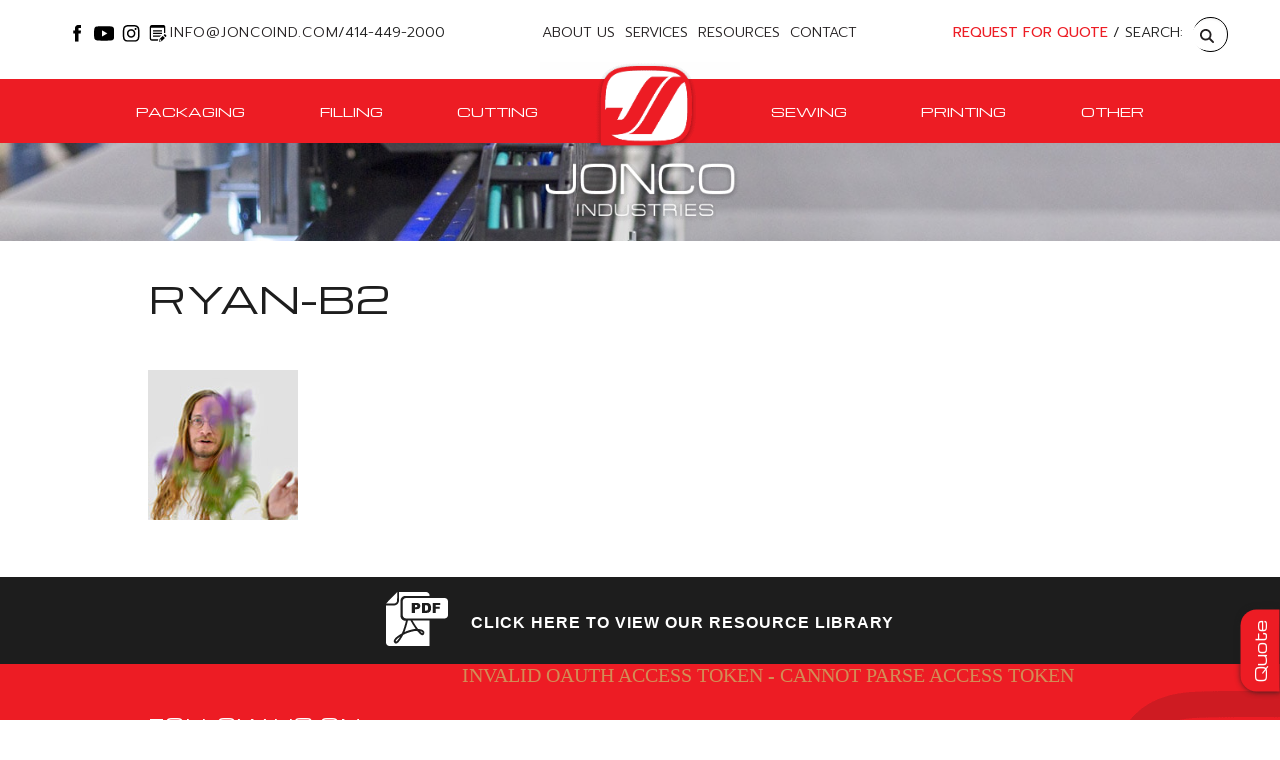

--- FILE ---
content_type: text/html; charset=UTF-8
request_url: https://www.joncoind.com/about-us/ryan-b2/
body_size: 21492
content:
 
    
<!DOCTYPE HTML>
<!--[if lt IE 7]>      <html class="no-js lt-ie9 lt-ie8 lt-ie7"> <![endif]-->
<!--[if IE 7]>         <html class="no-js lt-ie9 lt-ie8"> <![endif]-->
<!--[if IE 8]>         <html class="no-js lt-ie9"> <![endif]-->
<!--[if gt IE 8]><!--> <html class="no-js"> <!--<![endif]-->
	<head><meta charset="UTF-8" /><script>if(navigator.userAgent.match(/MSIE|Internet Explorer/i)||navigator.userAgent.match(/Trident\/7\..*?rv:11/i)){var href=document.location.href;if(!href.match(/[?&]nowprocket/)){if(href.indexOf("?")==-1){if(href.indexOf("#")==-1){document.location.href=href+"?nowprocket=1"}else{document.location.href=href.replace("#","?nowprocket=1#")}}else{if(href.indexOf("#")==-1){document.location.href=href+"&nowprocket=1"}else{document.location.href=href.replace("#","&nowprocket=1#")}}}}</script><script>(()=>{class RocketLazyLoadScripts{constructor(){this.v="2.0.4",this.userEvents=["keydown","keyup","mousedown","mouseup","mousemove","mouseover","mouseout","touchmove","touchstart","touchend","touchcancel","wheel","click","dblclick","input"],this.attributeEvents=["onblur","onclick","oncontextmenu","ondblclick","onfocus","onmousedown","onmouseenter","onmouseleave","onmousemove","onmouseout","onmouseover","onmouseup","onmousewheel","onscroll","onsubmit"]}async t(){this.i(),this.o(),/iP(ad|hone)/.test(navigator.userAgent)&&this.h(),this.u(),this.l(this),this.m(),this.k(this),this.p(this),this._(),await Promise.all([this.R(),this.L()]),this.lastBreath=Date.now(),this.S(this),this.P(),this.D(),this.O(),this.M(),await this.C(this.delayedScripts.normal),await this.C(this.delayedScripts.defer),await this.C(this.delayedScripts.async),await this.T(),await this.F(),await this.j(),await this.A(),window.dispatchEvent(new Event("rocket-allScriptsLoaded")),this.everythingLoaded=!0,this.lastTouchEnd&&await new Promise(t=>setTimeout(t,500-Date.now()+this.lastTouchEnd)),this.I(),this.H(),this.U(),this.W()}i(){this.CSPIssue=sessionStorage.getItem("rocketCSPIssue"),document.addEventListener("securitypolicyviolation",t=>{this.CSPIssue||"script-src-elem"!==t.violatedDirective||"data"!==t.blockedURI||(this.CSPIssue=!0,sessionStorage.setItem("rocketCSPIssue",!0))},{isRocket:!0})}o(){window.addEventListener("pageshow",t=>{this.persisted=t.persisted,this.realWindowLoadedFired=!0},{isRocket:!0}),window.addEventListener("pagehide",()=>{this.onFirstUserAction=null},{isRocket:!0})}h(){let t;function e(e){t=e}window.addEventListener("touchstart",e,{isRocket:!0}),window.addEventListener("touchend",function i(o){o.changedTouches[0]&&t.changedTouches[0]&&Math.abs(o.changedTouches[0].pageX-t.changedTouches[0].pageX)<10&&Math.abs(o.changedTouches[0].pageY-t.changedTouches[0].pageY)<10&&o.timeStamp-t.timeStamp<200&&(window.removeEventListener("touchstart",e,{isRocket:!0}),window.removeEventListener("touchend",i,{isRocket:!0}),"INPUT"===o.target.tagName&&"text"===o.target.type||(o.target.dispatchEvent(new TouchEvent("touchend",{target:o.target,bubbles:!0})),o.target.dispatchEvent(new MouseEvent("mouseover",{target:o.target,bubbles:!0})),o.target.dispatchEvent(new PointerEvent("click",{target:o.target,bubbles:!0,cancelable:!0,detail:1,clientX:o.changedTouches[0].clientX,clientY:o.changedTouches[0].clientY})),event.preventDefault()))},{isRocket:!0})}q(t){this.userActionTriggered||("mousemove"!==t.type||this.firstMousemoveIgnored?"keyup"===t.type||"mouseover"===t.type||"mouseout"===t.type||(this.userActionTriggered=!0,this.onFirstUserAction&&this.onFirstUserAction()):this.firstMousemoveIgnored=!0),"click"===t.type&&t.preventDefault(),t.stopPropagation(),t.stopImmediatePropagation(),"touchstart"===this.lastEvent&&"touchend"===t.type&&(this.lastTouchEnd=Date.now()),"click"===t.type&&(this.lastTouchEnd=0),this.lastEvent=t.type,t.composedPath&&t.composedPath()[0].getRootNode()instanceof ShadowRoot&&(t.rocketTarget=t.composedPath()[0]),this.savedUserEvents.push(t)}u(){this.savedUserEvents=[],this.userEventHandler=this.q.bind(this),this.userEvents.forEach(t=>window.addEventListener(t,this.userEventHandler,{passive:!1,isRocket:!0})),document.addEventListener("visibilitychange",this.userEventHandler,{isRocket:!0})}U(){this.userEvents.forEach(t=>window.removeEventListener(t,this.userEventHandler,{passive:!1,isRocket:!0})),document.removeEventListener("visibilitychange",this.userEventHandler,{isRocket:!0}),this.savedUserEvents.forEach(t=>{(t.rocketTarget||t.target).dispatchEvent(new window[t.constructor.name](t.type,t))})}m(){const t="return false",e=Array.from(this.attributeEvents,t=>"data-rocket-"+t),i="["+this.attributeEvents.join("],[")+"]",o="[data-rocket-"+this.attributeEvents.join("],[data-rocket-")+"]",s=(e,i,o)=>{o&&o!==t&&(e.setAttribute("data-rocket-"+i,o),e["rocket"+i]=new Function("event",o),e.setAttribute(i,t))};new MutationObserver(t=>{for(const n of t)"attributes"===n.type&&(n.attributeName.startsWith("data-rocket-")||this.everythingLoaded?n.attributeName.startsWith("data-rocket-")&&this.everythingLoaded&&this.N(n.target,n.attributeName.substring(12)):s(n.target,n.attributeName,n.target.getAttribute(n.attributeName))),"childList"===n.type&&n.addedNodes.forEach(t=>{if(t.nodeType===Node.ELEMENT_NODE)if(this.everythingLoaded)for(const i of[t,...t.querySelectorAll(o)])for(const t of i.getAttributeNames())e.includes(t)&&this.N(i,t.substring(12));else for(const e of[t,...t.querySelectorAll(i)])for(const t of e.getAttributeNames())this.attributeEvents.includes(t)&&s(e,t,e.getAttribute(t))})}).observe(document,{subtree:!0,childList:!0,attributeFilter:[...this.attributeEvents,...e]})}I(){this.attributeEvents.forEach(t=>{document.querySelectorAll("[data-rocket-"+t+"]").forEach(e=>{this.N(e,t)})})}N(t,e){const i=t.getAttribute("data-rocket-"+e);i&&(t.setAttribute(e,i),t.removeAttribute("data-rocket-"+e))}k(t){Object.defineProperty(HTMLElement.prototype,"onclick",{get(){return this.rocketonclick||null},set(e){this.rocketonclick=e,this.setAttribute(t.everythingLoaded?"onclick":"data-rocket-onclick","this.rocketonclick(event)")}})}S(t){function e(e,i){let o=e[i];e[i]=null,Object.defineProperty(e,i,{get:()=>o,set(s){t.everythingLoaded?o=s:e["rocket"+i]=o=s}})}e(document,"onreadystatechange"),e(window,"onload"),e(window,"onpageshow");try{Object.defineProperty(document,"readyState",{get:()=>t.rocketReadyState,set(e){t.rocketReadyState=e},configurable:!0}),document.readyState="loading"}catch(t){console.log("WPRocket DJE readyState conflict, bypassing")}}l(t){this.originalAddEventListener=EventTarget.prototype.addEventListener,this.originalRemoveEventListener=EventTarget.prototype.removeEventListener,this.savedEventListeners=[],EventTarget.prototype.addEventListener=function(e,i,o){o&&o.isRocket||!t.B(e,this)&&!t.userEvents.includes(e)||t.B(e,this)&&!t.userActionTriggered||e.startsWith("rocket-")||t.everythingLoaded?t.originalAddEventListener.call(this,e,i,o):(t.savedEventListeners.push({target:this,remove:!1,type:e,func:i,options:o}),"mouseenter"!==e&&"mouseleave"!==e||t.originalAddEventListener.call(this,e,t.savedUserEvents.push,o))},EventTarget.prototype.removeEventListener=function(e,i,o){o&&o.isRocket||!t.B(e,this)&&!t.userEvents.includes(e)||t.B(e,this)&&!t.userActionTriggered||e.startsWith("rocket-")||t.everythingLoaded?t.originalRemoveEventListener.call(this,e,i,o):t.savedEventListeners.push({target:this,remove:!0,type:e,func:i,options:o})}}J(t,e){this.savedEventListeners=this.savedEventListeners.filter(i=>{let o=i.type,s=i.target||window;return e!==o||t!==s||(this.B(o,s)&&(i.type="rocket-"+o),this.$(i),!1)})}H(){EventTarget.prototype.addEventListener=this.originalAddEventListener,EventTarget.prototype.removeEventListener=this.originalRemoveEventListener,this.savedEventListeners.forEach(t=>this.$(t))}$(t){t.remove?this.originalRemoveEventListener.call(t.target,t.type,t.func,t.options):this.originalAddEventListener.call(t.target,t.type,t.func,t.options)}p(t){let e;function i(e){return t.everythingLoaded?e:e.split(" ").map(t=>"load"===t||t.startsWith("load.")?"rocket-jquery-load":t).join(" ")}function o(o){function s(e){const s=o.fn[e];o.fn[e]=o.fn.init.prototype[e]=function(){return this[0]===window&&t.userActionTriggered&&("string"==typeof arguments[0]||arguments[0]instanceof String?arguments[0]=i(arguments[0]):"object"==typeof arguments[0]&&Object.keys(arguments[0]).forEach(t=>{const e=arguments[0][t];delete arguments[0][t],arguments[0][i(t)]=e})),s.apply(this,arguments),this}}if(o&&o.fn&&!t.allJQueries.includes(o)){const e={DOMContentLoaded:[],"rocket-DOMContentLoaded":[]};for(const t in e)document.addEventListener(t,()=>{e[t].forEach(t=>t())},{isRocket:!0});o.fn.ready=o.fn.init.prototype.ready=function(i){function s(){parseInt(o.fn.jquery)>2?setTimeout(()=>i.bind(document)(o)):i.bind(document)(o)}return"function"==typeof i&&(t.realDomReadyFired?!t.userActionTriggered||t.fauxDomReadyFired?s():e["rocket-DOMContentLoaded"].push(s):e.DOMContentLoaded.push(s)),o([])},s("on"),s("one"),s("off"),t.allJQueries.push(o)}e=o}t.allJQueries=[],o(window.jQuery),Object.defineProperty(window,"jQuery",{get:()=>e,set(t){o(t)}})}P(){const t=new Map;document.write=document.writeln=function(e){const i=document.currentScript,o=document.createRange(),s=i.parentElement;let n=t.get(i);void 0===n&&(n=i.nextSibling,t.set(i,n));const c=document.createDocumentFragment();o.setStart(c,0),c.appendChild(o.createContextualFragment(e)),s.insertBefore(c,n)}}async R(){return new Promise(t=>{this.userActionTriggered?t():this.onFirstUserAction=t})}async L(){return new Promise(t=>{document.addEventListener("DOMContentLoaded",()=>{this.realDomReadyFired=!0,t()},{isRocket:!0})})}async j(){return this.realWindowLoadedFired?Promise.resolve():new Promise(t=>{window.addEventListener("load",t,{isRocket:!0})})}M(){this.pendingScripts=[];this.scriptsMutationObserver=new MutationObserver(t=>{for(const e of t)e.addedNodes.forEach(t=>{"SCRIPT"!==t.tagName||t.noModule||t.isWPRocket||this.pendingScripts.push({script:t,promise:new Promise(e=>{const i=()=>{const i=this.pendingScripts.findIndex(e=>e.script===t);i>=0&&this.pendingScripts.splice(i,1),e()};t.addEventListener("load",i,{isRocket:!0}),t.addEventListener("error",i,{isRocket:!0}),setTimeout(i,1e3)})})})}),this.scriptsMutationObserver.observe(document,{childList:!0,subtree:!0})}async F(){await this.X(),this.pendingScripts.length?(await this.pendingScripts[0].promise,await this.F()):this.scriptsMutationObserver.disconnect()}D(){this.delayedScripts={normal:[],async:[],defer:[]},document.querySelectorAll("script[type$=rocketlazyloadscript]").forEach(t=>{t.hasAttribute("data-rocket-src")?t.hasAttribute("async")&&!1!==t.async?this.delayedScripts.async.push(t):t.hasAttribute("defer")&&!1!==t.defer||"module"===t.getAttribute("data-rocket-type")?this.delayedScripts.defer.push(t):this.delayedScripts.normal.push(t):this.delayedScripts.normal.push(t)})}async _(){await this.L();let t=[];document.querySelectorAll("script[type$=rocketlazyloadscript][data-rocket-src]").forEach(e=>{let i=e.getAttribute("data-rocket-src");if(i&&!i.startsWith("data:")){i.startsWith("//")&&(i=location.protocol+i);try{const o=new URL(i).origin;o!==location.origin&&t.push({src:o,crossOrigin:e.crossOrigin||"module"===e.getAttribute("data-rocket-type")})}catch(t){}}}),t=[...new Map(t.map(t=>[JSON.stringify(t),t])).values()],this.Y(t,"preconnect")}async G(t){if(await this.K(),!0!==t.noModule||!("noModule"in HTMLScriptElement.prototype))return new Promise(e=>{let i;function o(){(i||t).setAttribute("data-rocket-status","executed"),e()}try{if(navigator.userAgent.includes("Firefox/")||""===navigator.vendor||this.CSPIssue)i=document.createElement("script"),[...t.attributes].forEach(t=>{let e=t.nodeName;"type"!==e&&("data-rocket-type"===e&&(e="type"),"data-rocket-src"===e&&(e="src"),i.setAttribute(e,t.nodeValue))}),t.text&&(i.text=t.text),t.nonce&&(i.nonce=t.nonce),i.hasAttribute("src")?(i.addEventListener("load",o,{isRocket:!0}),i.addEventListener("error",()=>{i.setAttribute("data-rocket-status","failed-network"),e()},{isRocket:!0}),setTimeout(()=>{i.isConnected||e()},1)):(i.text=t.text,o()),i.isWPRocket=!0,t.parentNode.replaceChild(i,t);else{const i=t.getAttribute("data-rocket-type"),s=t.getAttribute("data-rocket-src");i?(t.type=i,t.removeAttribute("data-rocket-type")):t.removeAttribute("type"),t.addEventListener("load",o,{isRocket:!0}),t.addEventListener("error",i=>{this.CSPIssue&&i.target.src.startsWith("data:")?(console.log("WPRocket: CSP fallback activated"),t.removeAttribute("src"),this.G(t).then(e)):(t.setAttribute("data-rocket-status","failed-network"),e())},{isRocket:!0}),s?(t.fetchPriority="high",t.removeAttribute("data-rocket-src"),t.src=s):t.src="data:text/javascript;base64,"+window.btoa(unescape(encodeURIComponent(t.text)))}}catch(i){t.setAttribute("data-rocket-status","failed-transform"),e()}});t.setAttribute("data-rocket-status","skipped")}async C(t){const e=t.shift();return e?(e.isConnected&&await this.G(e),this.C(t)):Promise.resolve()}O(){this.Y([...this.delayedScripts.normal,...this.delayedScripts.defer,...this.delayedScripts.async],"preload")}Y(t,e){this.trash=this.trash||[];let i=!0;var o=document.createDocumentFragment();t.forEach(t=>{const s=t.getAttribute&&t.getAttribute("data-rocket-src")||t.src;if(s&&!s.startsWith("data:")){const n=document.createElement("link");n.href=s,n.rel=e,"preconnect"!==e&&(n.as="script",n.fetchPriority=i?"high":"low"),t.getAttribute&&"module"===t.getAttribute("data-rocket-type")&&(n.crossOrigin=!0),t.crossOrigin&&(n.crossOrigin=t.crossOrigin),t.integrity&&(n.integrity=t.integrity),t.nonce&&(n.nonce=t.nonce),o.appendChild(n),this.trash.push(n),i=!1}}),document.head.appendChild(o)}W(){this.trash.forEach(t=>t.remove())}async T(){try{document.readyState="interactive"}catch(t){}this.fauxDomReadyFired=!0;try{await this.K(),this.J(document,"readystatechange"),document.dispatchEvent(new Event("rocket-readystatechange")),await this.K(),document.rocketonreadystatechange&&document.rocketonreadystatechange(),await this.K(),this.J(document,"DOMContentLoaded"),document.dispatchEvent(new Event("rocket-DOMContentLoaded")),await this.K(),this.J(window,"DOMContentLoaded"),window.dispatchEvent(new Event("rocket-DOMContentLoaded"))}catch(t){console.error(t)}}async A(){try{document.readyState="complete"}catch(t){}try{await this.K(),this.J(document,"readystatechange"),document.dispatchEvent(new Event("rocket-readystatechange")),await this.K(),document.rocketonreadystatechange&&document.rocketonreadystatechange(),await this.K(),this.J(window,"load"),window.dispatchEvent(new Event("rocket-load")),await this.K(),window.rocketonload&&window.rocketonload(),await this.K(),this.allJQueries.forEach(t=>t(window).trigger("rocket-jquery-load")),await this.K(),this.J(window,"pageshow");const t=new Event("rocket-pageshow");t.persisted=this.persisted,window.dispatchEvent(t),await this.K(),window.rocketonpageshow&&window.rocketonpageshow({persisted:this.persisted})}catch(t){console.error(t)}}async K(){Date.now()-this.lastBreath>45&&(await this.X(),this.lastBreath=Date.now())}async X(){return document.hidden?new Promise(t=>setTimeout(t)):new Promise(t=>requestAnimationFrame(t))}B(t,e){return e===document&&"readystatechange"===t||(e===document&&"DOMContentLoaded"===t||(e===window&&"DOMContentLoaded"===t||(e===window&&"load"===t||e===window&&"pageshow"===t)))}static run(){(new RocketLazyLoadScripts).t()}}RocketLazyLoadScripts.run()})();</script>
		<title>Ryan-B2 - Jonco Industries</title>
<link data-rocket-preload as="style" href="https://fonts.googleapis.com/css?family=Michroma%7CPrompt%3A300%2C400%2C500%2C600%2C700%2C900&#038;display=swap" rel="preload">
<link href="https://fonts.googleapis.com/css?family=Michroma%7CPrompt%3A300%2C400%2C500%2C600%2C700%2C900&#038;display=swap" media="print" onload="this.media=&#039;all&#039;" rel="stylesheet">
<noscript data-wpr-hosted-gf-parameters=""><link rel="stylesheet" href="https://fonts.googleapis.com/css?family=Michroma%7CPrompt%3A300%2C400%2C500%2C600%2C700%2C900&#038;display=swap"></noscript>
		
	  	<meta http-equiv="X-UA-Compatible" content="IE=edge,chrome=1">
		<meta name="viewport" content="width=device-width, initial-scale=1.0">
		<link rel="pingback" href="https://www.joncoind.com/xmlrpc.php" />
		<link rel="shortcut icon" href="https://www.joncoind.com/wp-content/themes/jonco-default/img/favicon.ico"/>
		
		<meta name='robots' content='index, follow, max-image-preview:large, max-snippet:-1, max-video-preview:-1' />

            <script data-no-defer="1" data-ezscrex="false" data-cfasync="false" data-pagespeed-no-defer data-cookieconsent="ignore">
                var ctPublicFunctions = {"_ajax_nonce":"cefe5009d1","_rest_nonce":"cf1593efa1","_ajax_url":"\/wp-admin\/admin-ajax.php","_rest_url":"https:\/\/www.joncoind.com\/wp-json\/","data__cookies_type":"none","data__ajax_type":"rest","data__bot_detector_enabled":"1","data__frontend_data_log_enabled":1,"cookiePrefix":"","wprocket_detected":true,"host_url":"www.joncoind.com","text__ee_click_to_select":"Click to select the whole data","text__ee_original_email":"The complete one is","text__ee_got_it":"Got it","text__ee_blocked":"Blocked","text__ee_cannot_connect":"Cannot connect","text__ee_cannot_decode":"Can not decode email. Unknown reason","text__ee_email_decoder":"CleanTalk email decoder","text__ee_wait_for_decoding":"The magic is on the way!","text__ee_decoding_process":"Please wait a few seconds while we decode the contact data."}
            </script>
        
            <script data-no-defer="1" data-ezscrex="false" data-cfasync="false" data-pagespeed-no-defer data-cookieconsent="ignore">
                var ctPublic = {"_ajax_nonce":"cefe5009d1","settings__forms__check_internal":"0","settings__forms__check_external":"0","settings__forms__force_protection":"0","settings__forms__search_test":"0","settings__forms__wc_add_to_cart":"0","settings__data__bot_detector_enabled":"1","settings__sfw__anti_crawler":0,"blog_home":"https:\/\/www.joncoind.com\/","pixel__setting":"3","pixel__enabled":true,"pixel__url":null,"data__email_check_before_post":"1","data__email_check_exist_post":"1","data__cookies_type":"none","data__key_is_ok":true,"data__visible_fields_required":true,"wl_brandname":"Anti-Spam by CleanTalk","wl_brandname_short":"CleanTalk","ct_checkjs_key":"a1ae1254043911ba65a74568b61d13755e1ea9349e2caea3055f98e18c256eec","emailEncoderPassKey":"ab6bee877b8c58693e55613fce5d3e98","bot_detector_forms_excluded":"W10=","advancedCacheExists":true,"varnishCacheExists":false,"wc_ajax_add_to_cart":false}
            </script>
        
	<!-- This site is optimized with the Yoast SEO plugin v26.8 - https://yoast.com/product/yoast-seo-wordpress/ -->
	<link rel="canonical" href="https://www.joncoind.com/about-us/ryan-b2/" />
	<meta property="og:locale" content="en_US" />
	<meta property="og:type" content="article" />
	<meta property="og:title" content="Ryan-B2 - Jonco Industries" />
	<meta property="og:url" content="https://www.joncoind.com/about-us/ryan-b2/" />
	<meta property="og:site_name" content="Jonco Industries" />
	<meta property="og:image" content="https://www.joncoind.com/about-us/ryan-b2" />
	<meta property="og:image:width" content="150" />
	<meta property="og:image:height" content="150" />
	<meta property="og:image:type" content="image/jpeg" />
	<script type="application/ld+json" class="yoast-schema-graph">{"@context":"https://schema.org","@graph":[{"@type":"WebPage","@id":"https://www.joncoind.com/about-us/ryan-b2/","url":"https://www.joncoind.com/about-us/ryan-b2/","name":"Ryan-B2 - Jonco Industries","isPartOf":{"@id":"https://www.joncoind.com/#website"},"primaryImageOfPage":{"@id":"https://www.joncoind.com/about-us/ryan-b2/#primaryimage"},"image":{"@id":"https://www.joncoind.com/about-us/ryan-b2/#primaryimage"},"thumbnailUrl":"https://www.joncoind.com/wp-content/uploads/Ryan-B2.jpg","datePublished":"2018-09-04T13:20:16+00:00","breadcrumb":{"@id":"https://www.joncoind.com/about-us/ryan-b2/#breadcrumb"},"inLanguage":"en-US","potentialAction":[{"@type":"ReadAction","target":["https://www.joncoind.com/about-us/ryan-b2/"]}]},{"@type":"ImageObject","inLanguage":"en-US","@id":"https://www.joncoind.com/about-us/ryan-b2/#primaryimage","url":"https://www.joncoind.com/wp-content/uploads/Ryan-B2.jpg","contentUrl":"https://www.joncoind.com/wp-content/uploads/Ryan-B2.jpg","width":150,"height":150},{"@type":"BreadcrumbList","@id":"https://www.joncoind.com/about-us/ryan-b2/#breadcrumb","itemListElement":[{"@type":"ListItem","position":1,"name":"Home","item":"https://www.joncoind.com/"},{"@type":"ListItem","position":2,"name":"About Us","item":"https://www.joncoind.com/about-us/"},{"@type":"ListItem","position":3,"name":"Ryan-B2"}]},{"@type":"WebSite","@id":"https://www.joncoind.com/#website","url":"https://www.joncoind.com/","name":"Jonco Industries","description":"","potentialAction":[{"@type":"SearchAction","target":{"@type":"EntryPoint","urlTemplate":"https://www.joncoind.com/?s={search_term_string}"},"query-input":{"@type":"PropertyValueSpecification","valueRequired":true,"valueName":"search_term_string"}}],"inLanguage":"en-US"}]}</script>
	<!-- / Yoast SEO plugin. -->


<link rel='dns-prefetch' href='//fd.cleantalk.org' />
<link rel='dns-prefetch' href='//ajax.googleapis.com' />
<link href='https://fonts.gstatic.com' crossorigin rel='preconnect' />
<link rel="alternate" title="oEmbed (JSON)" type="application/json+oembed" href="https://www.joncoind.com/wp-json/oembed/1.0/embed?url=https%3A%2F%2Fwww.joncoind.com%2Fabout-us%2Fryan-b2%2F" />
<link rel="alternate" title="oEmbed (XML)" type="text/xml+oembed" href="https://www.joncoind.com/wp-json/oembed/1.0/embed?url=https%3A%2F%2Fwww.joncoind.com%2Fabout-us%2Fryan-b2%2F&#038;format=xml" />
<style id='wp-img-auto-sizes-contain-inline-css' type='text/css'>
img:is([sizes=auto i],[sizes^="auto," i]){contain-intrinsic-size:3000px 1500px}
/*# sourceURL=wp-img-auto-sizes-contain-inline-css */
</style>
<style id='wp-emoji-styles-inline-css' type='text/css'>

	img.wp-smiley, img.emoji {
		display: inline !important;
		border: none !important;
		box-shadow: none !important;
		height: 1em !important;
		width: 1em !important;
		margin: 0 0.07em !important;
		vertical-align: -0.1em !important;
		background: none !important;
		padding: 0 !important;
	}
/*# sourceURL=wp-emoji-styles-inline-css */
</style>
<style id='wp-block-library-inline-css' type='text/css'>
:root{--wp-block-synced-color:#7a00df;--wp-block-synced-color--rgb:122,0,223;--wp-bound-block-color:var(--wp-block-synced-color);--wp-editor-canvas-background:#ddd;--wp-admin-theme-color:#007cba;--wp-admin-theme-color--rgb:0,124,186;--wp-admin-theme-color-darker-10:#006ba1;--wp-admin-theme-color-darker-10--rgb:0,107,160.5;--wp-admin-theme-color-darker-20:#005a87;--wp-admin-theme-color-darker-20--rgb:0,90,135;--wp-admin-border-width-focus:2px}@media (min-resolution:192dpi){:root{--wp-admin-border-width-focus:1.5px}}.wp-element-button{cursor:pointer}:root .has-very-light-gray-background-color{background-color:#eee}:root .has-very-dark-gray-background-color{background-color:#313131}:root .has-very-light-gray-color{color:#eee}:root .has-very-dark-gray-color{color:#313131}:root .has-vivid-green-cyan-to-vivid-cyan-blue-gradient-background{background:linear-gradient(135deg,#00d084,#0693e3)}:root .has-purple-crush-gradient-background{background:linear-gradient(135deg,#34e2e4,#4721fb 50%,#ab1dfe)}:root .has-hazy-dawn-gradient-background{background:linear-gradient(135deg,#faaca8,#dad0ec)}:root .has-subdued-olive-gradient-background{background:linear-gradient(135deg,#fafae1,#67a671)}:root .has-atomic-cream-gradient-background{background:linear-gradient(135deg,#fdd79a,#004a59)}:root .has-nightshade-gradient-background{background:linear-gradient(135deg,#330968,#31cdcf)}:root .has-midnight-gradient-background{background:linear-gradient(135deg,#020381,#2874fc)}:root{--wp--preset--font-size--normal:16px;--wp--preset--font-size--huge:42px}.has-regular-font-size{font-size:1em}.has-larger-font-size{font-size:2.625em}.has-normal-font-size{font-size:var(--wp--preset--font-size--normal)}.has-huge-font-size{font-size:var(--wp--preset--font-size--huge)}.has-text-align-center{text-align:center}.has-text-align-left{text-align:left}.has-text-align-right{text-align:right}.has-fit-text{white-space:nowrap!important}#end-resizable-editor-section{display:none}.aligncenter{clear:both}.items-justified-left{justify-content:flex-start}.items-justified-center{justify-content:center}.items-justified-right{justify-content:flex-end}.items-justified-space-between{justify-content:space-between}.screen-reader-text{border:0;clip-path:inset(50%);height:1px;margin:-1px;overflow:hidden;padding:0;position:absolute;width:1px;word-wrap:normal!important}.screen-reader-text:focus{background-color:#ddd;clip-path:none;color:#444;display:block;font-size:1em;height:auto;left:5px;line-height:normal;padding:15px 23px 14px;text-decoration:none;top:5px;width:auto;z-index:100000}html :where(.has-border-color){border-style:solid}html :where([style*=border-top-color]){border-top-style:solid}html :where([style*=border-right-color]){border-right-style:solid}html :where([style*=border-bottom-color]){border-bottom-style:solid}html :where([style*=border-left-color]){border-left-style:solid}html :where([style*=border-width]){border-style:solid}html :where([style*=border-top-width]){border-top-style:solid}html :where([style*=border-right-width]){border-right-style:solid}html :where([style*=border-bottom-width]){border-bottom-style:solid}html :where([style*=border-left-width]){border-left-style:solid}html :where(img[class*=wp-image-]){height:auto;max-width:100%}:where(figure){margin:0 0 1em}html :where(.is-position-sticky){--wp-admin--admin-bar--position-offset:var(--wp-admin--admin-bar--height,0px)}@media screen and (max-width:600px){html :where(.is-position-sticky){--wp-admin--admin-bar--position-offset:0px}}

/*# sourceURL=wp-block-library-inline-css */
</style><style id='global-styles-inline-css' type='text/css'>
:root{--wp--preset--aspect-ratio--square: 1;--wp--preset--aspect-ratio--4-3: 4/3;--wp--preset--aspect-ratio--3-4: 3/4;--wp--preset--aspect-ratio--3-2: 3/2;--wp--preset--aspect-ratio--2-3: 2/3;--wp--preset--aspect-ratio--16-9: 16/9;--wp--preset--aspect-ratio--9-16: 9/16;--wp--preset--color--black: #000000;--wp--preset--color--cyan-bluish-gray: #abb8c3;--wp--preset--color--white: #ffffff;--wp--preset--color--pale-pink: #f78da7;--wp--preset--color--vivid-red: #cf2e2e;--wp--preset--color--luminous-vivid-orange: #ff6900;--wp--preset--color--luminous-vivid-amber: #fcb900;--wp--preset--color--light-green-cyan: #7bdcb5;--wp--preset--color--vivid-green-cyan: #00d084;--wp--preset--color--pale-cyan-blue: #8ed1fc;--wp--preset--color--vivid-cyan-blue: #0693e3;--wp--preset--color--vivid-purple: #9b51e0;--wp--preset--gradient--vivid-cyan-blue-to-vivid-purple: linear-gradient(135deg,rgb(6,147,227) 0%,rgb(155,81,224) 100%);--wp--preset--gradient--light-green-cyan-to-vivid-green-cyan: linear-gradient(135deg,rgb(122,220,180) 0%,rgb(0,208,130) 100%);--wp--preset--gradient--luminous-vivid-amber-to-luminous-vivid-orange: linear-gradient(135deg,rgb(252,185,0) 0%,rgb(255,105,0) 100%);--wp--preset--gradient--luminous-vivid-orange-to-vivid-red: linear-gradient(135deg,rgb(255,105,0) 0%,rgb(207,46,46) 100%);--wp--preset--gradient--very-light-gray-to-cyan-bluish-gray: linear-gradient(135deg,rgb(238,238,238) 0%,rgb(169,184,195) 100%);--wp--preset--gradient--cool-to-warm-spectrum: linear-gradient(135deg,rgb(74,234,220) 0%,rgb(151,120,209) 20%,rgb(207,42,186) 40%,rgb(238,44,130) 60%,rgb(251,105,98) 80%,rgb(254,248,76) 100%);--wp--preset--gradient--blush-light-purple: linear-gradient(135deg,rgb(255,206,236) 0%,rgb(152,150,240) 100%);--wp--preset--gradient--blush-bordeaux: linear-gradient(135deg,rgb(254,205,165) 0%,rgb(254,45,45) 50%,rgb(107,0,62) 100%);--wp--preset--gradient--luminous-dusk: linear-gradient(135deg,rgb(255,203,112) 0%,rgb(199,81,192) 50%,rgb(65,88,208) 100%);--wp--preset--gradient--pale-ocean: linear-gradient(135deg,rgb(255,245,203) 0%,rgb(182,227,212) 50%,rgb(51,167,181) 100%);--wp--preset--gradient--electric-grass: linear-gradient(135deg,rgb(202,248,128) 0%,rgb(113,206,126) 100%);--wp--preset--gradient--midnight: linear-gradient(135deg,rgb(2,3,129) 0%,rgb(40,116,252) 100%);--wp--preset--font-size--small: 13px;--wp--preset--font-size--medium: 20px;--wp--preset--font-size--large: 36px;--wp--preset--font-size--x-large: 42px;--wp--preset--spacing--20: 0.44rem;--wp--preset--spacing--30: 0.67rem;--wp--preset--spacing--40: 1rem;--wp--preset--spacing--50: 1.5rem;--wp--preset--spacing--60: 2.25rem;--wp--preset--spacing--70: 3.38rem;--wp--preset--spacing--80: 5.06rem;--wp--preset--shadow--natural: 6px 6px 9px rgba(0, 0, 0, 0.2);--wp--preset--shadow--deep: 12px 12px 50px rgba(0, 0, 0, 0.4);--wp--preset--shadow--sharp: 6px 6px 0px rgba(0, 0, 0, 0.2);--wp--preset--shadow--outlined: 6px 6px 0px -3px rgb(255, 255, 255), 6px 6px rgb(0, 0, 0);--wp--preset--shadow--crisp: 6px 6px 0px rgb(0, 0, 0);}:where(.is-layout-flex){gap: 0.5em;}:where(.is-layout-grid){gap: 0.5em;}body .is-layout-flex{display: flex;}.is-layout-flex{flex-wrap: wrap;align-items: center;}.is-layout-flex > :is(*, div){margin: 0;}body .is-layout-grid{display: grid;}.is-layout-grid > :is(*, div){margin: 0;}:where(.wp-block-columns.is-layout-flex){gap: 2em;}:where(.wp-block-columns.is-layout-grid){gap: 2em;}:where(.wp-block-post-template.is-layout-flex){gap: 1.25em;}:where(.wp-block-post-template.is-layout-grid){gap: 1.25em;}.has-black-color{color: var(--wp--preset--color--black) !important;}.has-cyan-bluish-gray-color{color: var(--wp--preset--color--cyan-bluish-gray) !important;}.has-white-color{color: var(--wp--preset--color--white) !important;}.has-pale-pink-color{color: var(--wp--preset--color--pale-pink) !important;}.has-vivid-red-color{color: var(--wp--preset--color--vivid-red) !important;}.has-luminous-vivid-orange-color{color: var(--wp--preset--color--luminous-vivid-orange) !important;}.has-luminous-vivid-amber-color{color: var(--wp--preset--color--luminous-vivid-amber) !important;}.has-light-green-cyan-color{color: var(--wp--preset--color--light-green-cyan) !important;}.has-vivid-green-cyan-color{color: var(--wp--preset--color--vivid-green-cyan) !important;}.has-pale-cyan-blue-color{color: var(--wp--preset--color--pale-cyan-blue) !important;}.has-vivid-cyan-blue-color{color: var(--wp--preset--color--vivid-cyan-blue) !important;}.has-vivid-purple-color{color: var(--wp--preset--color--vivid-purple) !important;}.has-black-background-color{background-color: var(--wp--preset--color--black) !important;}.has-cyan-bluish-gray-background-color{background-color: var(--wp--preset--color--cyan-bluish-gray) !important;}.has-white-background-color{background-color: var(--wp--preset--color--white) !important;}.has-pale-pink-background-color{background-color: var(--wp--preset--color--pale-pink) !important;}.has-vivid-red-background-color{background-color: var(--wp--preset--color--vivid-red) !important;}.has-luminous-vivid-orange-background-color{background-color: var(--wp--preset--color--luminous-vivid-orange) !important;}.has-luminous-vivid-amber-background-color{background-color: var(--wp--preset--color--luminous-vivid-amber) !important;}.has-light-green-cyan-background-color{background-color: var(--wp--preset--color--light-green-cyan) !important;}.has-vivid-green-cyan-background-color{background-color: var(--wp--preset--color--vivid-green-cyan) !important;}.has-pale-cyan-blue-background-color{background-color: var(--wp--preset--color--pale-cyan-blue) !important;}.has-vivid-cyan-blue-background-color{background-color: var(--wp--preset--color--vivid-cyan-blue) !important;}.has-vivid-purple-background-color{background-color: var(--wp--preset--color--vivid-purple) !important;}.has-black-border-color{border-color: var(--wp--preset--color--black) !important;}.has-cyan-bluish-gray-border-color{border-color: var(--wp--preset--color--cyan-bluish-gray) !important;}.has-white-border-color{border-color: var(--wp--preset--color--white) !important;}.has-pale-pink-border-color{border-color: var(--wp--preset--color--pale-pink) !important;}.has-vivid-red-border-color{border-color: var(--wp--preset--color--vivid-red) !important;}.has-luminous-vivid-orange-border-color{border-color: var(--wp--preset--color--luminous-vivid-orange) !important;}.has-luminous-vivid-amber-border-color{border-color: var(--wp--preset--color--luminous-vivid-amber) !important;}.has-light-green-cyan-border-color{border-color: var(--wp--preset--color--light-green-cyan) !important;}.has-vivid-green-cyan-border-color{border-color: var(--wp--preset--color--vivid-green-cyan) !important;}.has-pale-cyan-blue-border-color{border-color: var(--wp--preset--color--pale-cyan-blue) !important;}.has-vivid-cyan-blue-border-color{border-color: var(--wp--preset--color--vivid-cyan-blue) !important;}.has-vivid-purple-border-color{border-color: var(--wp--preset--color--vivid-purple) !important;}.has-vivid-cyan-blue-to-vivid-purple-gradient-background{background: var(--wp--preset--gradient--vivid-cyan-blue-to-vivid-purple) !important;}.has-light-green-cyan-to-vivid-green-cyan-gradient-background{background: var(--wp--preset--gradient--light-green-cyan-to-vivid-green-cyan) !important;}.has-luminous-vivid-amber-to-luminous-vivid-orange-gradient-background{background: var(--wp--preset--gradient--luminous-vivid-amber-to-luminous-vivid-orange) !important;}.has-luminous-vivid-orange-to-vivid-red-gradient-background{background: var(--wp--preset--gradient--luminous-vivid-orange-to-vivid-red) !important;}.has-very-light-gray-to-cyan-bluish-gray-gradient-background{background: var(--wp--preset--gradient--very-light-gray-to-cyan-bluish-gray) !important;}.has-cool-to-warm-spectrum-gradient-background{background: var(--wp--preset--gradient--cool-to-warm-spectrum) !important;}.has-blush-light-purple-gradient-background{background: var(--wp--preset--gradient--blush-light-purple) !important;}.has-blush-bordeaux-gradient-background{background: var(--wp--preset--gradient--blush-bordeaux) !important;}.has-luminous-dusk-gradient-background{background: var(--wp--preset--gradient--luminous-dusk) !important;}.has-pale-ocean-gradient-background{background: var(--wp--preset--gradient--pale-ocean) !important;}.has-electric-grass-gradient-background{background: var(--wp--preset--gradient--electric-grass) !important;}.has-midnight-gradient-background{background: var(--wp--preset--gradient--midnight) !important;}.has-small-font-size{font-size: var(--wp--preset--font-size--small) !important;}.has-medium-font-size{font-size: var(--wp--preset--font-size--medium) !important;}.has-large-font-size{font-size: var(--wp--preset--font-size--large) !important;}.has-x-large-font-size{font-size: var(--wp--preset--font-size--x-large) !important;}
/*# sourceURL=global-styles-inline-css */
</style>

<style id='classic-theme-styles-inline-css' type='text/css'>
/*! This file is auto-generated */
.wp-block-button__link{color:#fff;background-color:#32373c;border-radius:9999px;box-shadow:none;text-decoration:none;padding:calc(.667em + 2px) calc(1.333em + 2px);font-size:1.125em}.wp-block-file__button{background:#32373c;color:#fff;text-decoration:none}
/*# sourceURL=/wp-includes/css/classic-themes.min.css */
</style>
<link rel='stylesheet' id='lightbox-css' href='https://www.joncoind.com/wp-content/plugins/accesspress-instagram-feed/css/lightbox.css?ver=4.0.6' type='text/css' media='all' />
<link rel='stylesheet' id='owl-theme-css' href='https://www.joncoind.com/wp-content/plugins/accesspress-instagram-feed/css/owl.theme.css?ver=4.0.6' type='text/css' media='all' />
<link rel='stylesheet' id='owl-carousel-css' href='https://www.joncoind.com/wp-content/plugins/accesspress-instagram-feed/css/owl.carousel.css?ver=4.0.6' type='text/css' media='all' />
<link rel='stylesheet' id='apif-frontend-css-css' href='https://www.joncoind.com/wp-content/plugins/accesspress-instagram-feed/css/frontend.css?ver=4.0.6' type='text/css' media='all' />
<link rel='stylesheet' id='apif-font-awesome-css' href='https://www.joncoind.com/wp-content/plugins/accesspress-instagram-feed/css/font-awesome.min.css?ver=4.0.6' type='text/css' media='all' />
<link rel='stylesheet' id='apif-gridrotator-css' href='https://www.joncoind.com/wp-content/plugins/accesspress-instagram-feed/css/gridrotator.css?ver=4.0.6' type='text/css' media='all' />
<link rel='stylesheet' id='cleantalk-public-css-css' href='https://www.joncoind.com/wp-content/plugins/cleantalk-spam-protect/css/cleantalk-public.min.css?ver=6.71.1_1769439902' type='text/css' media='all' />
<link rel='stylesheet' id='cleantalk-email-decoder-css-css' href='https://www.joncoind.com/wp-content/plugins/cleantalk-spam-protect/css/cleantalk-email-decoder.min.css?ver=6.71.1_1769439902' type='text/css' media='all' />
<link rel='stylesheet' id='screen-css' href='https://www.joncoind.com/wp-content/themes/jonco-default/style.css?ver=6.9' type='text/css' media='screen' />
<script type="rocketlazyloadscript" data-rocket-type="text/javascript" data-rocket-src="https://ajax.googleapis.com/ajax/libs/jquery/1.10.2/jquery.min.js?ver=1.10.2" id="jquery-js"></script>
<script type="rocketlazyloadscript" data-rocket-type="text/javascript" data-rocket-src="https://www.joncoind.com/wp-content/plugins/accesspress-instagram-feed/js/owl.carousel.js?ver=6.9" id="owl-carousel-js-js"></script>
<script type="text/javascript" src="https://www.joncoind.com/wp-content/plugins/cleantalk-spam-protect/js/apbct-public-bundle.min.js?ver=6.71.1_1769439902" id="apbct-public-bundle.min-js-js"></script>
<script type="rocketlazyloadscript" data-rocket-type="text/javascript" data-rocket-src="https://fd.cleantalk.org/ct-bot-detector-wrapper.js?ver=6.71.1" id="ct_bot_detector-js" defer="defer" data-wp-strategy="defer"></script>
<script type="rocketlazyloadscript" data-rocket-type="text/javascript" data-rocket-src="https://www.joncoind.com/wp-content/themes/jonco-default/js/vendor/modernizr.min.js?ver=6.9" id="modernizr-js"></script>
<link rel="https://api.w.org/" href="https://www.joncoind.com/wp-json/" /><link rel="alternate" title="JSON" type="application/json" href="https://www.joncoind.com/wp-json/wp/v2/media/1786" /><link rel="EditURI" type="application/rsd+xml" title="RSD" href="https://www.joncoind.com/xmlrpc.php?rsd" />
<link rel='shortlink' href='https://www.joncoind.com/?p=1786' />
<style>.post-thumbnail img[src$='.svg'] { width: 100%; height: auto; }</style><link rel="icon" href="https://www.joncoind.com/wp-content/uploads/cropped-logo-mark-32x32.png" sizes="32x32" />
<link rel="icon" href="https://www.joncoind.com/wp-content/uploads/cropped-logo-mark-192x192.png" sizes="192x192" />
<link rel="apple-touch-icon" href="https://www.joncoind.com/wp-content/uploads/cropped-logo-mark-180x180.png" />
<meta name="msapplication-TileImage" content="https://www.joncoind.com/wp-content/uploads/cropped-logo-mark-270x270.png" />
		<style type="text/css" id="wp-custom-css">
			
@media (min-width: 60em) {
	.sn-li-l1{
background-color: transparent;
	}

.site-header.stuck .sn-mark-logo{
	right: 0;
}
	.sh-sticky-wrap .sn-logo{
right: 0%;
		z-index: 100;

	
	}
}		</style>
		<noscript><style id="rocket-lazyload-nojs-css">.rll-youtube-player, [data-lazy-src]{display:none !important;}</style></noscript>		<!--[if lt IE 9]>
            <script src="https://www.joncoind.com/wp-content/themes/jonco-default/js/vendor/respond.min.js"></script> <script src="https://www.joncoind.com/wp-content/themes/jonco-default/js/vendor/selectivizr-min.js"></script>
        <![endif]-->
        <!-- Google Tag Manager -->
<script type="rocketlazyloadscript">(function(w,d,s,l,i){w[l]=w[l]||[];w[l].push({'gtm.start':
new Date().getTime(),event:'gtm.js'});var f=d.getElementsByTagName(s)[0],
j=d.createElement(s),dl=l!='dataLayer'?'&l='+l:'';j.async=true;j.src=
'https://www.googletagmanager.com/gtm.js?id='+i+dl;f.parentNode.insertBefore(j,f);
})(window,document,'script','dataLayer','GTM-P4T4ZSL');</script>
<!-- End Google Tag Manager -->
<!-- Hotjar Tracking Code for http://www.joncoind.com/ -->
<script type="rocketlazyloadscript">
    (function(h,o,t,j,a,r){
        h.hj=h.hj||function(){(h.hj.q=h.hj.q||[]).push(arguments)};
        h._hjSettings={hjid:420051,hjsv:6};
        a=o.getElementsByTagName('head')[0];
        r=o.createElement('script');r.async=1;
        r.src=t+h._hjSettings.hjid+j+h._hjSettings.hjsv;
        a.appendChild(r);
    })(window,document,'https://static.hotjar.com/c/hotjar-','.js?sv=');
</script>


  <script type="rocketlazyloadscript" data-rocket-src="https://services.thomasnet.com/roi/client.js?tid= 00447341"></script> 
  <!-- HitsLink.com tracking script -->
<script type="rocketlazyloadscript" data-rocket-type="text/javascript" id="wa_u" defer></script>
<script type="rocketlazyloadscript" data-rocket-type="text/javascript" async>//<![CDATA[
var wa_pageName=location.pathname;    // customize the page name here;
wa_account="9590919C9096919C"; wa_location=3;
wa_MultivariateKey = '';    //  Set this variable to perform multivariate testing
var wa_c=new RegExp('__wa_v=([^;]+)').exec(document.cookie),wa_tz=new Date(),
wa_rf=document.referrer,wa_sr=location.search,wa_hp='http'+(location.protocol=='https:'?'s':'');
if(wa_c!=null){wa_c=wa_c[1]}else{wa_c=wa_tz.getTime();
document.cookie='__wa_v='+wa_c+';path=/;expires=1/1/'+(wa_tz.getUTCFullYear()+2);}wa_img=new Image();
wa_img.src=wa_hp+'://counter.hitslink.com/statistics.asp?v=1&s=3&eacct='+wa_account+'&an='+
escape(navigator.appName)+'&sr='+escape(wa_sr)+'&rf='+escape(wa_rf)+'&mvk='+escape(wa_MultivariateKey)+
'&sl='+escape(navigator.systemLanguage)+'&l='+escape(navigator.language)+
'&pf='+escape(navigator.platform)+'&pg='+escape(wa_pageName)+'&cd='+screen.colorDepth+'&rs='+escape(screen.width+
' x '+screen.height)+'&je='+navigator.javaEnabled()+'&c='+wa_c+'&tks='+wa_tz.getTime()
;document.getElementById('wa_u').src=wa_hp+'://counter.hitslink.com/track.js';//]]>
</script>
<style>
	 .sh-utility-nav .rfq-search-wrap {
	 	letter-spacing: none !important;
	 }

</style>
	    	<meta name="generator" content="WP Rocket 3.20.3" data-wpr-features="wpr_delay_js wpr_lazyload_images wpr_lazyload_iframes wpr_preload_links wpr_desktop" /></head>
	<body class="attachment wp-singular attachment-template-default attachmentid-1786 attachment-jpeg wp-theme-jonco-default ryan-b2">
	    		<!-- Google Tag Manager (noscript) -->
<noscript><iframe src="https://www.googletagmanager.com/ns.html?id=GTM-P4T4ZSL"
height="0" width="0" style="display:none;visibility:hidden"></iframe></noscript>
<!-- End Google Tag Manager (noscript) -->
<!-- Site Wrap Start -->
	<div data-rocket-location-hash="934b192ecbb6f942614ed7755c6ae3f9" class="site-wrap"><!--Site Header-->

 <!-- site header start -->

            <header data-rocket-location-hash="8f145045d7b3f4f47c320e871c98eaf9" class="site-header" role="banner">
                <!-- sh utility nav start -->
                <div data-rocket-location-hash="5978bddeb0937447fba7ca781b846eb5" class="sh-utility-nav">
                    <div class="social-wrap">
                        <a href="https://www.facebook.com/JoncoIndustries/" target="_blank" class="swap"><img src="data:image/svg+xml,%3Csvg%20xmlns='http://www.w3.org/2000/svg'%20viewBox='0%200%200%200'%3E%3C/svg%3E" alt="FaceBook" data-lazy-src="https://www.joncoind.com/wp-content/themes/jonco-default/img/facebook-icon-gray-off.svg"><noscript><img src="https://www.joncoind.com/wp-content/themes/jonco-default/img/facebook-icon-gray-off.svg" alt="FaceBook"></noscript></a>
                        <a href="https://www.youtube.com/channel/UCjAiAjQoA-F1pXejHUndK0w" target="_blank" class="swap"><img src="data:image/svg+xml,%3Csvg%20xmlns='http://www.w3.org/2000/svg'%20viewBox='0%200%200%200'%3E%3C/svg%3E" alt="YouTube" data-lazy-src="https://www.joncoind.com/wp-content/themes/jonco-default/img/youtube-ico-gray-off.svg"><noscript><img src="https://www.joncoind.com/wp-content/themes/jonco-default/img/youtube-ico-gray-off.svg" alt="YouTube"></noscript></a>
                        <a href="https://www.instagram.com/joncoindustries/" target="_blank" class="swap"><img src="data:image/svg+xml,%3Csvg%20xmlns='http://www.w3.org/2000/svg'%20viewBox='0%200%200%200'%3E%3C/svg%3E" alt="Instagram" data-lazy-src="https://www.joncoind.com/wp-content/themes/jonco-default/img/instagram-ico-gray-off.svg"><noscript><img src="https://www.joncoind.com/wp-content/themes/jonco-default/img/instagram-ico-gray-off.svg" alt="Instagram"></noscript></a>
                        <a href="http://jonco.wpengine.com/request-quote/" target="_blank" class="swap"><img src="data:image/svg+xml,%3Csvg%20xmlns='http://www.w3.org/2000/svg'%20viewBox='0%200%200%200'%3E%3C/svg%3E" alt="RFQ" data-lazy-src="https://www.joncoind.com/wp-content/themes/jonco-default/img/blog-ico-gray-off.svg"><noscript><img src="https://www.joncoind.com/wp-content/themes/jonco-default/img/blog-ico-gray-off.svg" alt="RFQ"></noscript></a>
                    </div>
                    <a href="/contact/" class="sh-email">info@joncoind.com</a> / <!--<a href="tel:4144492000" class="sh-ph">414-449-2000</a>--><span class="lmc_joncoind">414-449-2000</span>
                    <div class="sh-nav sh-nav-head">
                       <nav class="sh-ul-nav"><ul id="menu-head-nav-first" class="sh-sn-level-1"><li id="menu-item-2670" class="menu-item menu-item-type-post_type menu-item-object-page menu-item-2670"><a href="https://www.joncoind.com/about-us/">About Us</a></li>
<li id="menu-item-2671" class="menu-item menu-item-type-post_type menu-item-object-page menu-item-2671"><a href="https://www.joncoind.com/services/">Services</a></li>
<li id="menu-item-2672" class="menu-item menu-item-type-custom menu-item-object-custom menu-item-has-children menu-item-2672"><a href="#">Resources</a>
<ul class="sub-menu">
	<li id="menu-item-2692" class="menu-item menu-item-type-post_type menu-item-object-page menu-item-2692"><a href="https://www.joncoind.com/blog/">Blog</a></li>
	<li id="menu-item-2693" class="menu-item menu-item-type-post_type menu-item-object-page menu-item-2693"><a href="https://www.joncoind.com/case-studies/">Case Studies</a></li>
	<li id="menu-item-2697" class="menu-item menu-item-type-post_type menu-item-object-page menu-item-2697"><a href="https://www.joncoind.com/equipment-capabilities/">Equipment &#038; Capabilities</a></li>
	<li id="menu-item-2698" class="menu-item menu-item-type-post_type menu-item-object-page menu-item-2698"><a href="https://www.joncoind.com/photo-gallery/">Photo Gallery</a></li>
	<li id="menu-item-2699" class="menu-item menu-item-type-post_type menu-item-object-page menu-item-2699"><a href="https://www.joncoind.com/downloads/">Downloads</a></li>
</ul>
</li>
<li id="menu-item-2673" class="menu-item menu-item-type-post_type menu-item-object-page menu-item-2673"><a href="https://www.joncoind.com/contact/">Contact</a></li>
</ul></nav>                    </div>
                    <div class="rfq-search-wrap">
                        <a href="/request-quote/" class="sh-rfq">Request for Quote</a> / Search:&nbsp;
                        <div class="container">
                            <form action="/" method="get" class="searchbox">
                                <input type="search" name="s" class="searchbox-input" onkeyup="buttonUp();" required>
                                <a class="sh-ico-search search-link searchbox-icon" target="_blank" href="#"></a>
                            </form>
                        </div>
                    </div>
                </div>
                <!-- sh utility nav end -->
                <div data-rocket-location-hash="bfd4ad3e35f4c00c1951b9d9e559dde5" class="sh-icons">
                    <div data-rocket-location-hash="c654affb440e77e3c529071fbb2a5a85" class="inner-wrap">
                         <!--<div class="container">
                            <form action="https://www.joncoind.com/" method="get" class="searchbox">
                                <input type="search" name="s" class="searchbox-input" onkeyup="buttonUp();" required>
                               <a class="sh-ico-search search-link searchbox-icon" target="_blank" href="#"></a>
                            </form>
                        </div>-->
                        <a href="#menu" class="sh-ico-menu menu-link"></a>
                        <a href="/" class="site-logo"><img src="data:image/svg+xml,%3Csvg%20xmlns='http://www.w3.org/2000/svg'%20viewBox='0%200%200%200'%3E%3C/svg%3E" alt="Site Logo" data-lazy-src="https://www.joncoind.com/wp-content/themes/jonco-default/img/jonco-logo.png"><noscript><img src="https://www.joncoind.com/wp-content/themes/jonco-default/img/jonco-logo.png" alt="Site Logo"></noscript></a>
                    </div>
                </div>
                <!--                 <div class="dropdown-container">
                    <div data-rocket-location-hash="7f8a6bceefa7f0b542ff2734a12ed88e" class="dc-content">
                        <img src="data:image/svg+xml,%3Csvg%20xmlns='http://www.w3.org/2000/svg'%20viewBox='0%200%200%200'%3E%3C/svg%3E" alt="" data-lazy-src="https://www.joncoind.com/wp-content/themes/jonco-default/img/cutting-ico.svg"><noscript><img src="https://www.joncoind.com/wp-content/themes/jonco-default/img/cutting-ico.svg" alt=""></noscript> We have two types of water jet cutting at our facility, Pure Water Jet and Flow Abrasive Water Jet.
                        <a href="#">CLICK HERE TO LEARN MORE</a>
                    </div>
                </div> -->
                <!-- sh sticky wrap start -->
                <div data-rocket-location-hash="126589406af495af81407f2d47b56533" class="sh-sticky-wrap">
                    <div class="inner-wrap-wide">
                        <!--Site Nav-->
                        <div class="site-nav-container">
                            <div class="snc-header">
                                <a href="#" class="close-menu menu-link">&nbsp;</a>
                            </div>
                            <a href="/" class="sn-logo"><img src="data:image/svg+xml,%3Csvg%20xmlns='http://www.w3.org/2000/svg'%20viewBox='0%200%200%200'%3E%3C/svg%3E" alt="Site Logo" data-lazy-src="https://www.joncoind.com/wp-content/themes/jonco-default/img/jonco-logo.png"><noscript><img src="https://www.joncoind.com/wp-content/themes/jonco-default/img/jonco-logo.png" alt="Site Logo"></noscript></a>
                            <a href="/" class="sn-mark-logo"><img src="data:image/svg+xml,%3Csvg%20xmlns='http://www.w3.org/2000/svg'%20viewBox='0%200%200%200'%3E%3C/svg%3E" alt="Site Logo" data-lazy-src="https://www.joncoind.com/wp-content/themes/jonco-default/img/logo-mark.png"><noscript><img src="https://www.joncoind.com/wp-content/themes/jonco-default/img/logo-mark.png" alt="Site Logo"></noscript></a>
                             <nav class="site-nav"><ul id="menu-primary-nav" class="sn-level-1"><li id="nav-menu-item-2546" class="main-menu-item  menu-item-even sn-li-l1 cps-menu menu-item menu-item-type-post_type menu-item-object-page menu-item-has-children"><a href="https://www.joncoind.com/contract-packaging-services/" class="sn-menu-link sn-main-menu-link"><span>Packaging</span></a>
<ul class="sub-menu menu-even sub-sub-menu sn-level-2">
	<li id="nav-menu-item-2163" class="sub-menu-item  menu-item-odd sn-li-l2 menu-item menu-item-type-post_type menu-item-object-page"><a href="https://www.joncoind.com/bagging-labeling-and-shrink-wrapping/" class="sn-menu-link sn-sub-menu-link"><span>Bagging/Labeling/Shrink Wrapping</span></a></li>
	<li id="nav-menu-item-2142" class="sub-menu-item  menu-item-odd sn-li-l2 menu-item menu-item-type-post_type menu-item-object-page"><a href="https://www.joncoind.com/blister-skin-packaging/" class="sn-menu-link sn-sub-menu-link"><span>Blister &#038; Skin Packaging</span></a></li>
	<li id="nav-menu-item-2384" class="sub-menu-item  menu-item-odd sn-li-l2 menu-item menu-item-type-post_type menu-item-object-page"><a href="https://www.joncoind.com/cbd-packaging/" class="sn-menu-link sn-sub-menu-link"><span>CBD Packaging</span></a></li>
	<li id="nav-menu-item-2460" class="sub-menu-item  menu-item-odd sn-li-l2 menu-item menu-item-type-post_type menu-item-object-page"><a href="https://www.joncoind.com/clamshell-packaging/" class="sn-menu-link sn-sub-menu-link"><span>Clamshell Packaging</span></a></li>
	<li id="nav-menu-item-1238" class="sub-menu-item  menu-item-odd sn-li-l2 food-package menu-item menu-item-type-post_type menu-item-object-page"><a href="https://www.joncoind.com/food-grade-packaging/" class="sn-menu-link sn-sub-menu-link"><span>Food Grade Packaging</span></a></li>
	<li id="nav-menu-item-2174" class="sub-menu-item  menu-item-odd sn-li-l2 menu-item menu-item-type-post_type menu-item-object-page"><a href="https://www.joncoind.com/high-end-packaging/" class="sn-menu-link sn-sub-menu-link"><span>High End Packaging</span></a></li>
	<li id="nav-menu-item-2134" class="sub-menu-item  menu-item-odd sn-li-l2 menu-item menu-item-type-post_type menu-item-object-page"><a href="https://www.joncoind.com/high-speed-cartoning/" class="sn-menu-link sn-sub-menu-link"><span>High-Speed Cartoning</span></a></li>
	<li id="nav-menu-item-1246" class="sub-menu-item  menu-item-odd sn-li-l2 private-package menu-item menu-item-type-post_type menu-item-object-page"><a href="https://www.joncoind.com/private-label-packaging/" class="sn-menu-link sn-sub-menu-link"><span>Private Label Packaging</span></a></li>
	<li id="nav-menu-item-1248" class="sub-menu-item  menu-item-odd sn-li-l2 protective-package menu-item menu-item-type-post_type menu-item-object-page"><a href="https://www.joncoind.com/protective-packaging/" class="sn-menu-link sn-sub-menu-link"><span>Protective Packaging</span></a></li>
	<li id="nav-menu-item-2138" class="sub-menu-item  menu-item-odd sn-li-l2 menu-item menu-item-type-post_type menu-item-object-page"><a href="https://www.joncoind.com/repackaging-relabeling/" class="sn-menu-link sn-sub-menu-link"><span>Repackaging &#038; Relabeling</span></a></li>
</ul>
</li>
<li id="nav-menu-item-2700" class="main-menu-item  menu-item-even sn-li-l1 menu-item menu-item-type-custom menu-item-object-custom menu-item-has-children"><a href="https://joncoinduststg.wpengine.com/food-filling-packaging/" class="sn-menu-link sn-main-menu-link"><span>Filling</span></a>
<ul class="sub-menu menu-even sub-sub-menu sn-level-2">
	<li id="nav-menu-item-2710" class="sub-menu-item  menu-item-odd sn-li-l2 menu-item menu-item-type-post_type menu-item-object-page"><a href="https://www.joncoind.com/food-filling-packaging/" class="sn-menu-link sn-sub-menu-link"><span>Food Filling and Packaging</span></a></li>
	<li id="nav-menu-item-2711" class="sub-menu-item  menu-item-odd sn-li-l2 menu-item menu-item-type-post_type menu-item-object-page"><a href="https://www.joncoind.com/liquid-powder-filling/" class="sn-menu-link sn-sub-menu-link"><span>Liquid &#038; Powder Filling</span></a></li>
</ul>
</li>
<li id="nav-menu-item-2701" class="main-menu-item  menu-item-even sn-li-l1 extra-space menu-item menu-item-type-custom menu-item-object-custom menu-item-has-children"><a href="https://joncoinduststg.wpengine.com/precision-cutting-routing/" class="sn-menu-link sn-main-menu-link"><span>Cutting</span></a>
<ul class="sub-menu menu-even sub-sub-menu sn-level-2">
	<li id="nav-menu-item-2712" class="sub-menu-item  menu-item-odd sn-li-l2 menu-item menu-item-type-post_type menu-item-object-page"><a href="https://www.joncoind.com/automated-fabric-cutting/" class="sn-menu-link sn-sub-menu-link"><span>Automated Fabric Cutting</span></a></li>
	<li id="nav-menu-item-2713" class="sub-menu-item  menu-item-odd sn-li-l2 menu-item menu-item-type-post_type menu-item-object-page"><a href="https://www.joncoind.com/custom-die-cutting/" class="sn-menu-link sn-sub-menu-link"><span>Custom Die Cutting</span></a></li>
	<li id="nav-menu-item-2714" class="sub-menu-item  menu-item-odd sn-li-l2 menu-item menu-item-type-post_type menu-item-object-page"><a href="https://www.joncoind.com/digital-cutting/" class="sn-menu-link sn-sub-menu-link"><span>Digital Cutting</span></a></li>
	<li id="nav-menu-item-2715" class="sub-menu-item  menu-item-odd sn-li-l2 menu-item menu-item-type-post_type menu-item-object-page"><a href="https://www.joncoind.com/precision-cutting-routing/" class="sn-menu-link sn-sub-menu-link"><span>Precision Cutting &#038; Routing</span></a></li>
	<li id="nav-menu-item-2716" class="sub-menu-item  menu-item-odd sn-li-l2 menu-item menu-item-type-post_type menu-item-object-page"><a href="https://www.joncoind.com/precision-laser-cutting/" class="sn-menu-link sn-sub-menu-link"><span>Precision Laser Cutting</span></a></li>
	<li id="nav-menu-item-2718" class="sub-menu-item  menu-item-odd sn-li-l2 menu-item menu-item-type-post_type menu-item-object-page"><a href="https://www.joncoind.com/swatching-and-pinking/" class="sn-menu-link sn-sub-menu-link"><span>Swatching and Pinking</span></a></li>
	<li id="nav-menu-item-2717" class="sub-menu-item  menu-item-odd sn-li-l2 menu-item menu-item-type-post_type menu-item-object-page"><a href="https://www.joncoind.com/waterjet-cutting/" class="sn-menu-link sn-sub-menu-link"><span>Waterjet Cutting</span></a></li>
</ul>
</li>
<li id="nav-menu-item-2702" class="main-menu-item  menu-item-even sn-li-l1 menu-item menu-item-type-custom menu-item-object-custom menu-item-has-children"><a href="https://joncoinduststg.wpengine.com/contract-sewing/" class="sn-menu-link sn-main-menu-link"><span>Sewing</span></a>
<ul class="sub-menu menu-even sub-sub-menu sn-level-2">
	<li id="nav-menu-item-2722" class="sub-menu-item  menu-item-odd sn-li-l2 menu-item menu-item-type-post_type menu-item-object-page"><a href="https://www.joncoind.com/automated-fabric-cutting/" class="sn-menu-link sn-sub-menu-link"><span>Automated Fabric Cutting</span></a></li>
	<li id="nav-menu-item-2723" class="sub-menu-item  menu-item-odd sn-li-l2 menu-item menu-item-type-post_type menu-item-object-page"><a href="https://www.joncoind.com/contract-sewing/" class="sn-menu-link sn-sub-menu-link"><span>Contract Sewing</span></a></li>
</ul>
</li>
<li id="nav-menu-item-2703" class="main-menu-item  menu-item-even sn-li-l1 menu-item menu-item-type-custom menu-item-object-custom menu-item-has-children"><a href="https://joncoinduststg.wpengine.com/digital-printing-finishing/" class="sn-menu-link sn-main-menu-link"><span>Printing</span></a>
<ul class="sub-menu menu-even sub-sub-menu sn-level-2">
	<li id="nav-menu-item-2719" class="sub-menu-item  menu-item-odd sn-li-l2 menu-item menu-item-type-post_type menu-item-object-page"><a href="https://www.joncoind.com/custom-label-printing/" class="sn-menu-link sn-sub-menu-link"><span>Custom Label Printing</span></a></li>
	<li id="nav-menu-item-2720" class="sub-menu-item  menu-item-odd sn-li-l2 menu-item menu-item-type-post_type menu-item-object-page"><a href="https://www.joncoind.com/digital-printing-finishing/" class="sn-menu-link sn-sub-menu-link"><span>Digital Printing &#038; Finishing</span></a></li>
	<li id="nav-menu-item-2721" class="sub-menu-item  menu-item-odd sn-li-l2 menu-item menu-item-type-post_type menu-item-object-page"><a href="https://www.joncoind.com/large-flatbed-uv-printing/" class="sn-menu-link sn-sub-menu-link"><span>Large Flatbed UV Printing</span></a></li>
</ul>
</li>
<li id="nav-menu-item-2704" class="main-menu-item  menu-item-even sn-li-l1 menu-item menu-item-type-custom menu-item-object-custom menu-item-has-children"><a href="#" class="sn-menu-link sn-main-menu-link"><span>Other</span></a>
<ul class="sub-menu menu-even sub-sub-menu sn-level-2">
	<li id="nav-menu-item-2729" class="sub-menu-item  menu-item-odd sn-li-l2 menu-item menu-item-type-post_type menu-item-object-page"><a href="https://www.joncoind.com/custom-promotional-products/" class="sn-menu-link sn-sub-menu-link"><span>Custom Promotional Products</span></a></li>
	<li id="nav-menu-item-2728" class="sub-menu-item  menu-item-odd sn-li-l2 menu-item menu-item-type-post_type menu-item-object-page"><a href="https://www.joncoind.com/kitting/" class="sn-menu-link sn-sub-menu-link"><span>Kitting</span></a></li>
	<li id="nav-menu-item-2725" class="sub-menu-item  menu-item-odd sn-li-l2 menu-item menu-item-type-post_type menu-item-object-page"><a href="https://www.joncoind.com/product-assembly/" class="sn-menu-link sn-sub-menu-link"><span>Product Assembly</span></a></li>
	<li id="nav-menu-item-2727" class="sub-menu-item  menu-item-odd sn-li-l2 menu-item menu-item-type-post_type menu-item-object-page"><a href="https://www.joncoind.com/repackaging-relabeling/" class="sn-menu-link sn-sub-menu-link"><span>Repackaging &#038; Relabeling</span></a></li>
	<li id="nav-menu-item-2726" class="sub-menu-item  menu-item-odd sn-li-l2 menu-item menu-item-type-post_type menu-item-object-page"><a href="https://www.joncoind.com/fulfillment-services/" class="sn-menu-link sn-sub-menu-link"><span>Warehouse &#038; Fulfillment</span></a></li>
</ul>
</li>
</ul></nav>                            <div class="sh-nav-mobile sh-nav-head">
                       <nav class="site-nav"><ul id="menu-head-nav-first-1" class="sn-level-1"><li id="nav-menu-item-2670" class="main-menu-item  menu-item-even sn-li-l1 menu-item menu-item-type-post_type menu-item-object-page"><a href="https://www.joncoind.com/about-us/" class="sn-menu-link sn-main-menu-link"><span>About Us</span></a></li>
<li id="nav-menu-item-2671" class="main-menu-item  menu-item-even sn-li-l1 menu-item menu-item-type-post_type menu-item-object-page"><a href="https://www.joncoind.com/services/" class="sn-menu-link sn-main-menu-link"><span>Services</span></a></li>
<li id="nav-menu-item-2672" class="main-menu-item  menu-item-even sn-li-l1 menu-item menu-item-type-custom menu-item-object-custom menu-item-has-children"><a href="#" class="sn-menu-link sn-main-menu-link"><span>Resources</span></a>
<ul class="sub-menu menu-even sub-sub-menu sn-level-2">
	<li id="nav-menu-item-2692" class="sub-menu-item  menu-item-odd sn-li-l2 menu-item menu-item-type-post_type menu-item-object-page"><a href="https://www.joncoind.com/blog/" class="sn-menu-link sn-sub-menu-link"><span>Blog</span></a></li>
	<li id="nav-menu-item-2693" class="sub-menu-item  menu-item-odd sn-li-l2 menu-item menu-item-type-post_type menu-item-object-page"><a href="https://www.joncoind.com/case-studies/" class="sn-menu-link sn-sub-menu-link"><span>Case Studies</span></a></li>
	<li id="nav-menu-item-2697" class="sub-menu-item  menu-item-odd sn-li-l2 menu-item menu-item-type-post_type menu-item-object-page"><a href="https://www.joncoind.com/equipment-capabilities/" class="sn-menu-link sn-sub-menu-link"><span>Equipment &#038; Capabilities</span></a></li>
	<li id="nav-menu-item-2698" class="sub-menu-item  menu-item-odd sn-li-l2 menu-item menu-item-type-post_type menu-item-object-page"><a href="https://www.joncoind.com/photo-gallery/" class="sn-menu-link sn-sub-menu-link"><span>Photo Gallery</span></a></li>
	<li id="nav-menu-item-2699" class="sub-menu-item  menu-item-odd sn-li-l2 menu-item menu-item-type-post_type menu-item-object-page"><a href="https://www.joncoind.com/downloads/" class="sn-menu-link sn-sub-menu-link"><span>Downloads</span></a></li>
</ul>
</li>
<li id="nav-menu-item-2673" class="main-menu-item  menu-item-even sn-li-l1 menu-item menu-item-type-post_type menu-item-object-page"><a href="https://www.joncoind.com/contact/" class="sn-menu-link sn-main-menu-link"><span>Contact</span></a></li>
</ul></nav>                    </div>
                        </div>
                        <!-- site-nav-container END-->
                        <a href="" class="site-nav-container-screen menu-link">&nbsp;</a>
                    </div>
                </div>
                <!-- sh sticky wrap end -->
            </header>
            <!-- site header end -->




<div data-rocket-location-hash="477a061f263044bd30a84d6f68644080" class="dropdown-container" id="large-flatbed">
                <div data-rocket-location-hash="1942df65261b3e586f927e2472d1a9fd" class="dc-content">
                 
                    <img src="data:image/svg+xml,%3Csvg%20xmlns='http://www.w3.org/2000/svg'%20viewBox='0%200%200%200'%3E%3C/svg%3E" alt="" data-lazy-src="https://www.joncoind.com/wp-content/uploads/printing-ico-1.svg"><noscript><img src="https://www.joncoind.com/wp-content/uploads/printing-ico-1.svg" alt=""></noscript>
                                    This service allows us to create high-quality printed signs, products, and custom packaging. 
                     
                 <a href="/large-flatbed-uv-printing/">CLICK HERE TO LEARN MORE</a>
                              </div>
        </div>




<div data-rocket-location-hash="275c44c531dda247ad8fe2344cc4fd4f" class="dropdown-container" id="custom-printing">
                <div data-rocket-location-hash="454f745025c6efeb25b9ecd5ea9409fd" class="dc-content">
                 
                    <img src="data:image/svg+xml,%3Csvg%20xmlns='http://www.w3.org/2000/svg'%20viewBox='0%200%200%200'%3E%3C/svg%3E" alt="" data-lazy-src="https://www.joncoind.com/wp-content/uploads/printing-ico-1.svg"><noscript><img src="https://www.joncoind.com/wp-content/uploads/printing-ico-1.svg" alt=""></noscript>
                                    Label printing joins a host of printing services to enhance your project.
                     
                 <a href="/cutom-label-printing/">CLICK HERE TO LEARN MORE</a>
                              </div>
        </div>




<div data-rocket-location-hash="26287b698b3096ffad8bd333a880dc38" class="dropdown-container" id="precision-cutting">
                <div data-rocket-location-hash="10b975d32667ded1e0d2488b0dc7b22f" class="dc-content">
                 
                    <img src="data:image/svg+xml,%3Csvg%20xmlns='http://www.w3.org/2000/svg'%20viewBox='0%200%200%200'%3E%3C/svg%3E" alt="" data-lazy-src="https://www.joncoind.com/wp-content/uploads/cutting-ico-1.svg"><noscript><img src="https://www.joncoind.com/wp-content/uploads/cutting-ico-1.svg" alt=""></noscript>
                                     See our precise laser cutting capabilities and the materials we can work with.
                     
                 <a href="/precision-laser-cutting/">CLICK HERE TO LEARN MORE</a>
                              </div>
        </div>




<div data-rocket-location-hash="a339edc2b35d4aa5cfda95a6a005a0cc" class="dropdown-container" id="waterjet-cutting">
                <div data-rocket-location-hash="7c9dd0dc2a85aa64a954a2f04029627c" class="dc-content">
                 
                    <img src="data:image/svg+xml,%3Csvg%20xmlns='http://www.w3.org/2000/svg'%20viewBox='0%200%200%200'%3E%3C/svg%3E" alt="" data-lazy-src="https://www.joncoind.com/wp-content/uploads/cutting-ico-1.svg"><noscript><img src="https://www.joncoind.com/wp-content/uploads/cutting-ico-1.svg" alt=""></noscript>
                                    Our waterjet cutting equipment works with everything from heavy duty materials to foam. 
                     
                 <a href="/waterjet-cutting/">CLICK HERE TO LEARN MORE</a>
                              </div>
        </div>




<div data-rocket-location-hash="3c76bac3f5c79ee8d7d784601044e8a9" class="dropdown-container" id="cutom-routing">
                <div data-rocket-location-hash="c58ddfa27a3ee800f18248cf90f374c0" class="dc-content">
                 
                    <img src="data:image/svg+xml,%3Csvg%20xmlns='http://www.w3.org/2000/svg'%20viewBox='0%200%200%200'%3E%3C/svg%3E" alt="" data-lazy-src="https://www.joncoind.com/wp-content/uploads/cutting-ico.svg"><noscript><img src="https://www.joncoind.com/wp-content/uploads/cutting-ico.svg" alt=""></noscript>
                                    CNC cutting applications vary from 3D carving and furniture to aerospace.
                     
                 <a href="/custom-cnc-routing/">CLICK HERE TO LEARN MORE</a>
                              </div>
        </div>




<div data-rocket-location-hash="399fc9769431156bccd7f082e8a93d6c" class="dropdown-container" id="digital-cutting">
                <div data-rocket-location-hash="420d4ded3ab59f65d50757df129e83ae" class="dc-content">
                 
                    <img src="data:image/svg+xml,%3Csvg%20xmlns='http://www.w3.org/2000/svg'%20viewBox='0%200%200%200'%3E%3C/svg%3E" alt="" data-lazy-src="https://www.joncoind.com/wp-content/uploads/cutting-ico.svg"><noscript><img src="https://www.joncoind.com/wp-content/uploads/cutting-ico.svg" alt=""></noscript>
                                    The digital cutting machinery we use is fast, accurate, and can be used for routing and scoring. 
                     
                 <a href="/digital-cutting/">CLICK HERE TO LEARN MORE</a>
                              </div>
        </div>




<div data-rocket-location-hash="36022f8d6e0f0de624b05da4a6c24c8c" class="dropdown-container" id="automated-cutting">
                <div data-rocket-location-hash="ddb756e12012a05c89cc0db19845a446" class="dc-content">
                 
                    <img src="data:image/svg+xml,%3Csvg%20xmlns='http://www.w3.org/2000/svg'%20viewBox='0%200%200%200'%3E%3C/svg%3E" alt="" data-lazy-src="https://www.joncoind.com/wp-content/uploads/cutting-ico.svg"><noscript><img src="https://www.joncoind.com/wp-content/uploads/cutting-ico.svg" alt=""></noscript>
                                    Backed by a full fleet of specialty equipment, we support large-scale digital fabric cutting. 
                     
                 <a href="/automated-fabric-cutting/">CLICK HERE TO LEARN MORE</a>
                              </div>
        </div>




<div data-rocket-location-hash="7e552b2c7325065e3f3e69bb4e937fbb" class="dropdown-container" id="die-cutting">
                <div data-rocket-location-hash="6adcec998442e214978b9d5b513bac09" class="dc-content">
                 
                    <img src="data:image/svg+xml,%3Csvg%20xmlns='http://www.w3.org/2000/svg'%20viewBox='0%200%200%200'%3E%3C/svg%3E" alt="" data-lazy-src="https://www.joncoind.com/wp-content/uploads/cutting-ico.svg"><noscript><img src="https://www.joncoind.com/wp-content/uploads/cutting-ico.svg" alt=""></noscript>
                                    Along with our host of cutting machinery we also offer die cutting depending on project needs. 
                     
                 <a href="/cutom-die-cutting/">CLICK HERE TO LEARN MORE</a>
                              </div>
        </div>




<div data-rocket-location-hash="ff81d60f77aeefa9ebc91da6b9e119a0" class="dropdown-container" id="package-design">
                <div data-rocket-location-hash="7db76eb7d571c9e360dfc3be056a210e" class="dc-content">
                 
                    <img src="data:image/svg+xml,%3Csvg%20xmlns='http://www.w3.org/2000/svg'%20viewBox='0%200%200%200'%3E%3C/svg%3E" alt="" data-lazy-src="https://www.joncoind.com/wp-content/uploads/packaging-ico.svg"><noscript><img src="https://www.joncoind.com/wp-content/uploads/packaging-ico.svg" alt=""></noscript>
                                    We offer a wide range of material, protection options, seals and more. 
                     
                 <a href="/package-design/">CLICK HERE TO LEARN MORE</a>
                              </div>
        </div>




<div data-rocket-location-hash="709a7a091278510b0c02870ff7181e07" class="dropdown-container" id="private-packaging">
                <div data-rocket-location-hash="16224c6064854be4783c5455af47541f" class="dc-content">
                 
                    <img src="data:image/svg+xml,%3Csvg%20xmlns='http://www.w3.org/2000/svg'%20viewBox='0%200%200%200'%3E%3C/svg%3E" alt="" data-lazy-src="https://www.joncoind.com/wp-content/uploads/packaging-ico.svg"><noscript><img src="https://www.joncoind.com/wp-content/uploads/packaging-ico.svg" alt=""></noscript>
                                    Jonco creates innovative, client-specific, cost-effective packaging solutions. 
                     
                 <a href="/private-label-packaging/">CLICK HERE TO LEARN MORE</a>
                              </div>
        </div>




<div data-rocket-location-hash="27f74a9174c9d9ee416b1b7b3ac02508" class="dropdown-container" id="protective-packaging">
                <div data-rocket-location-hash="35faff6552193331c2937bfa25122561" class="dc-content">
                 
                    <img src="data:image/svg+xml,%3Csvg%20xmlns='http://www.w3.org/2000/svg'%20viewBox='0%200%200%200'%3E%3C/svg%3E" alt="" data-lazy-src="https://www.joncoind.com/wp-content/uploads/packaging-ico.svg"><noscript><img src="https://www.joncoind.com/wp-content/uploads/packaging-ico.svg" alt=""></noscript>
                                    Packaging solutions are available for your most challenging projects. 
                     
                 <a href="/protective-packaging/">CLICK HERE TO LEARN MORE</a>
                              </div>
        </div>




<div data-rocket-location-hash="fad73c1ab360162f3d3591240b22e7c3" class="dropdown-container" id="food-packaging">
                <div data-rocket-location-hash="282522cd1e6d2567a443195070b3fc79" class="dc-content">
                 
                    <img src="data:image/svg+xml,%3Csvg%20xmlns='http://www.w3.org/2000/svg'%20viewBox='0%200%200%200'%3E%3C/svg%3E" alt="" data-lazy-src="https://www.joncoind.com/wp-content/uploads/packaging-ico.svg"><noscript><img src="https://www.joncoind.com/wp-content/uploads/packaging-ico.svg" alt=""></noscript>
                                    We are FDA-registered and fully prepared to manage your project from start to finish.
                     
                 <a href="/food-packaging/">CLICK HERE TO LEARN MORE</a>
                              </div>
        </div>




<div data-rocket-location-hash="f775e2222be2e6692b1cd607d0cc01a5" class="dropdown-container" id="product-assembly">
                <div class="dc-content">
                 
                    <img src="data:image/svg+xml,%3Csvg%20xmlns='http://www.w3.org/2000/svg'%20viewBox='0%200%200%200'%3E%3C/svg%3E" alt="" data-lazy-src="https://www.joncoind.com/wp-content/uploads/packaging-ico.svg"><noscript><img src="https://www.joncoind.com/wp-content/uploads/packaging-ico.svg" alt=""></noscript>
                                    The team works closely with clients to ensure a final product that meets their exact needs. 
                     
                 <a href="/product-assembly/">CLICK HERE TO LEARN MORE</a>
                              </div>
        </div>



               <div class="site-header-wrap" >

<h1 class="pi-heading">
		Ryan-B2		</h1>
	</div>    
	<!--Site Content-->
	<section data-rocket-location-hash="540fb9ec7d9ddc22322169c58a739729" class="site-content destination" role="main">
	    <div data-rocket-location-hash="b783fafc7a6c64046f72baa5b28c20fa" class="inner-wrap">
					 	 <h1>Ryan-B2</h1>
				        <article class="site-content-primary">
	       		<p class="attachment"><a href='https://www.joncoind.com/wp-content/uploads/Ryan-B2.jpg'><img decoding="async" width="150" height="150" src="data:image/svg+xml,%3Csvg%20xmlns='http://www.w3.org/2000/svg'%20viewBox='0%200%20150%20150'%3E%3C/svg%3E" class="attachment-medium size-medium" alt="" data-lazy-src="https://www.joncoind.com/wp-content/uploads/Ryan-B2.jpg" /><noscript><img decoding="async" width="150" height="150" src="https://www.joncoind.com/wp-content/uploads/Ryan-B2.jpg" class="attachment-medium size-medium" alt="" /></noscript></a></p>
 
						




						    

	        </article>
	        
				
									<div class="quote-wrap">
  <h3 class="quote-title">Quote</h3>
  <div class="popup-rfq-btn">
    <a href="/request-quote/" class="btn slide-btn"><span>Request For<br>Quote</span></a>
  </div>
</div>
<!--<section class="form-module">
        <div class="popup-btn">
            <a class="close">X</a>
            <a href="/request-quote/" class="btn slide-btn"><span>Request<br>Your<br>Quote</span></a>
        </div>
</section>-->
	
										</div>
	</section>

<section data-rocket-location-hash="d666784ccf8b4a60e68832d482d76349" class="pdf-section">
            <div data-rocket-location-hash="1988f0492fb83a13582b9345f52d7a68" class="inner-wrap">
                <a href="/downloads/" class="pm-heading">Click here to view our resource library</a>
            </div>
        </section><!-- <section data-rocket-location-hash="8a47fced757b55f993a3a0aae52ddb81" class="slider-module">
    <div class="inner-wrap">
        <div class="sm-insta">
            <h3 class="sm-heading">FOLLOW US ON INSTAGRAM!</h3>            <a href="https://www.instagram.com/joncoindustries/" class="btn sm-cta">
                VIEW OUR INSTAGRAM</a>        </div>
        <div class="sm-slider">
            <div class="sm-slick">
                <div><img src="data:image/svg+xml,%3Csvg%20xmlns='http://www.w3.org/2000/svg'%20viewBox='0%200%200%200'%3E%3C/svg%3E" alt="" data-lazy-src="https://www.joncoind.com/wp-content/themes/jonco-default/img/slider-01.jpg"><noscript><img src="https://www.joncoind.com/wp-content/themes/jonco-default/img/slider-01.jpg" alt=""></noscript></div>
                <div><img src="data:image/svg+xml,%3Csvg%20xmlns='http://www.w3.org/2000/svg'%20viewBox='0%200%200%200'%3E%3C/svg%3E" alt="" data-lazy-src="https://www.joncoind.com/wp-content/themes/jonco-default/img/slider-02.jpg"><noscript><img src="https://www.joncoind.com/wp-content/themes/jonco-default/img/slider-02.jpg" alt=""></noscript></div>
                <div><a href="https://www.joncoind.com/wp-content/themes/jonco-default/img/hero-video.mp4" class="popup-youtube"><img src="data:image/svg+xml,%3Csvg%20xmlns='http://www.w3.org/2000/svg'%20viewBox='0%200%200%200'%3E%3C/svg%3E" alt="" data-lazy-src="https://www.joncoind.com/wp-content/themes/jonco-default/img/slider-03.jpg"><noscript><img src="https://www.joncoind.com/wp-content/themes/jonco-default/img/slider-03.jpg" alt=""></noscript></a></div>
                <div><img src="data:image/svg+xml,%3Csvg%20xmlns='http://www.w3.org/2000/svg'%20viewBox='0%200%200%200'%3E%3C/svg%3E" alt="" data-lazy-src="https://www.joncoind.com/wp-content/themes/jonco-default/img/slider-04.jpg"><noscript><img src="https://www.joncoind.com/wp-content/themes/jonco-default/img/slider-04.jpg" alt=""></noscript></div>
            </div>
        </div>
    </div>
</section> -->

<section class="slider-module">
    <div class="inner-wrap">
        <div class="sm-insta">
            <h3 class="sm-heading">FOLLOW US ON INSTAGRAM!</h3>            <a href="https://www.instagram.com/joncoindustries/" class="btn sm-cta">
                VIEW OUR INSTAGRAM</a>        </div>
        <div class="sm-slider">
                <h1 class="widget-title-insta"><span>Invalid OAuth access token - Cannot parse access token</span></h1> 
        </div>
    </div>
</section>

 <!--Site Footer Start-->
        <footer class="site-footer" role="contentinfo">
       
            <div class="inner-wrap">
                <div class="sf-address">
                    <a data-bg="https://www.joncoind.com/wp-content/themes/jonco-default/img/ico-email.svg" href="/contact" target="_blank" class="sf-email-id rocket-lazyload" style="">info@joncoind.com</a>
                    <br>PHONE:&nbsp;<span class="lmc_joncoind">414-449-2000</span> &nbsp; | &nbsp;FAX: 414-449-5200
                    <br> 2800 West Custer Ave.
                    <br> Milwaukee, Wisconsin 53209
                    <div class="social-wrap">
                        <a href="https://www.facebook.com/JoncoIndustries/" target="_blank" class="swap"><img src="data:image/svg+xml,%3Csvg%20xmlns='http://www.w3.org/2000/svg'%20viewBox='0%200%200%200'%3E%3C/svg%3E" alt="FaceBook" title="FaceBook" data-lazy-src="https://www.joncoind.com/wp-content/themes/jonco-default/img/facebook-ico-off.svg"><noscript><img src="https://www.joncoind.com/wp-content/themes/jonco-default/img/facebook-ico-off.svg" alt="FaceBook" title="FaceBook"></noscript></a>
                        <a href="https://www.youtube.com/channel/UCjAiAjQoA-F1pXejHUndK0w" target="_blank" class="swap"><img src="data:image/svg+xml,%3Csvg%20xmlns='http://www.w3.org/2000/svg'%20viewBox='0%200%200%200'%3E%3C/svg%3E" alt="YouTube" title="YouTube" data-lazy-src="https://www.joncoind.com/wp-content/themes/jonco-default/img/youtube-ico-off.svg"><noscript><img src="https://www.joncoind.com/wp-content/themes/jonco-default/img/youtube-ico-off.svg" alt="YouTube" title="YouTube"></noscript></a>
                        <a href="https://www.instagram.com/joncoindustries/" target="_blank" class="swap"><img src="data:image/svg+xml,%3Csvg%20xmlns='http://www.w3.org/2000/svg'%20viewBox='0%200%200%200'%3E%3C/svg%3E" alt="Instagram" title="Instagram" data-lazy-src="https://www.joncoind.com/wp-content/themes/jonco-default/img/instagram-ico-off.svg"><noscript><img src="https://www.joncoind.com/wp-content/themes/jonco-default/img/instagram-ico-off.svg" alt="Instagram" title="Instagram"></noscript></a>
                        <a href="http://jonco.wpengine.com/request-quote/" target="_blank" class="swap"><img src="data:image/svg+xml,%3Csvg%20xmlns='http://www.w3.org/2000/svg'%20viewBox='0%200%200%200'%3E%3C/svg%3E" alt="RFQ" title="RFQ" data-lazy-src="https://www.joncoind.com/wp-content/themes/jonco-default/img/blog-ico-off.svg"><noscript><img src="https://www.joncoind.com/wp-content/themes/jonco-default/img/blog-ico-off.svg" alt="RFQ" title="RFQ"></noscript></a>
                    </div>
                </div>
                <div class="sf-links">
                    <span class="sf-content">Family Values. Limitless Capabilities. Turneky Solutions</span>
                    <a href="//www.bbb.org/us/wi/milwaukee/profile/merchandise-warehouse/jonco-industries-inc-0694-44006503#bbbonlineclick" target="_blank" rel="noopener noreferrer" rel="nofollow" class="sf-logo-img"><img src="data:image/svg+xml,%3Csvg%20xmlns='http://www.w3.org/2000/svg'%20viewBox='0%200%200%200'%3E%3C/svg%3E" alt="Accredited Business" title="Accredited Business" data-lazy-src="https://www.joncoind.com/wp-content/themes/jonco-default/img/ab-seal-horizontal-us.png"><noscript><img src="https://www.joncoind.com/wp-content/themes/jonco-default/img/ab-seal-horizontal-us.png" alt="Accredited Business" title="Accredited Business"></noscript></a>
                      <a href="//uscontractorregistration.com/" target="_blank" rel="noopener noreferrer" rel="nofollow" class="sf-logo-img"><img src="https://www.joncoind.com/wp-content/themes/jonco-default/img/Verified-Vendor-2018-2019-sm (1).png" alt="Verified Vendor" title="Verified Vendor" data-lazy-src="https://www.joncoind.com/wp-content/themes/jonco-default/img/Verified-Vendor-2018-2019-sm%20(1).png"><noscript><img src="https://www.joncoind.com/wp-content/themes/jonco-default/img/Verified-Vendor-2018-2019-sm (1).png" alt="Verified Vendor" title="Verified Vendor"></noscript></a>
                      <a href="https://www.iqsdirectory.com/profile/jonco-68031/" target="_blank" rel="noopener noreferrer" rel="nofollow" class="sf-logo-img"><img src="data:image/svg+xml,%3Csvg%20xmlns='http://www.w3.org/2000/svg'%20viewBox='0%200%200%200'%3E%3C/svg%3E" alt="IQS Directory" title="IQS Directory" data-lazy-src="https://www.joncoind.com/wp-content/themes/jonco-default/img/iqs-directory.png"><noscript><img src="https://www.joncoind.com/wp-content/themes/jonco-default/img/iqs-directory.png" alt="IQS Directory" title="IQS Directory"></noscript></a>
                      <!-- Thomas Supplier Badge -->
                      <a href="https://www.thomasnet.com/profile/00447341?src=tnbadge" target="_blank" class="tn-badge__link">
                        <img 
                        src="data:image/svg+xml,%3Csvg%20xmlns='http://www.w3.org/2000/svg'%20viewBox='0%200%200%200'%3E%3C/svg%3E"
                        data-lazy-srcset="https://img.thomascdn.com/badges/shield-tier-v-sm-2x.png?cid=00447341 2x" 
                        alt="Thomas Supplier" 
                        class="tn-badge__img" data-lazy-src="https://img.thomascdn.com/badges/shield-tier-v-sm.png?cid=00447341" /><noscript><img 
                        src="https://img.thomascdn.com/badges/shield-tier-v-sm.png?cid=00447341"
                        srcset="https://img.thomascdn.com/badges/shield-tier-v-sm-2x.png?cid=00447341 2x" 
                        alt="Thomas Supplier" 
                        class="tn-badge__img" /></noscript>
                        </a>
                        <!-- End Thomas Supplier Badge -->
                     <span><a href="/sitemap/">Sitemap</a>&nbsp; | &nbsp;<a href="/privacy-policy/">Privacy Policy</a>&nbsp; | &nbsp;<a href="/terms-of-service/">Terms of Service</a></span>
                    <span>&copy; 2026 Jonco Industries. All Rights Reserved&nbsp;  |  &nbsp;Site Created by <a href="https://business.thomasnet.com/" target="_blank">Thomas Marketing Services</a></span>
                </div>
            </div>
        </footer>
        <!--Site Footer End-->


		<script type="speculationrules">
{"prefetch":[{"source":"document","where":{"and":[{"href_matches":"/*"},{"not":{"href_matches":["/wp-*.php","/wp-admin/*","/wp-content/uploads/*","/wp-content/*","/wp-content/plugins/*","/wp-content/themes/jonco-default/*","/*\\?(.+)"]}},{"not":{"selector_matches":"a[rel~=\"nofollow\"]"}},{"not":{"selector_matches":".no-prefetch, .no-prefetch a"}}]},"eagerness":"conservative"}]}
</script>
<script type="rocketlazyloadscript" data-rocket-type="text/javascript" data-rocket-src="https://www.joncoind.com/wp-content/plugins/accesspress-instagram-feed/js/lightbox.js?ver=2.8.1" id="lightbox-js-js"></script>
<script type="rocketlazyloadscript" data-rocket-type="text/javascript" data-rocket-src="https://www.joncoind.com/wp-content/plugins/accesspress-instagram-feed/js/isotope.pkgd.min.js?ver=3.0.6" id="apif-isotope-pkgd-min-js-js"></script>
<script type="rocketlazyloadscript" data-rocket-type="text/javascript" data-rocket-src="https://www.joncoind.com/wp-content/plugins/accesspress-instagram-feed/js/modernizr.custom.26633.js?ver=4.0.6" id="apif-modernizr-custom-js"></script>
<script type="rocketlazyloadscript" data-rocket-type="text/javascript" data-rocket-src="https://www.joncoind.com/wp-content/plugins/accesspress-instagram-feed/js/jquery.gridrotator.js?ver=4.0.6" id="apif-gridrotator-js"></script>
<script type="rocketlazyloadscript" data-rocket-type="text/javascript" data-rocket-src="https://www.joncoind.com/wp-content/plugins/accesspress-instagram-feed/js/frontend.js?ver=4.0.6" id="apif-frontend-js-js"></script>
<script type="rocketlazyloadscript" data-rocket-type="text/javascript" id="rocket-browser-checker-js-after">
/* <![CDATA[ */
"use strict";var _createClass=function(){function defineProperties(target,props){for(var i=0;i<props.length;i++){var descriptor=props[i];descriptor.enumerable=descriptor.enumerable||!1,descriptor.configurable=!0,"value"in descriptor&&(descriptor.writable=!0),Object.defineProperty(target,descriptor.key,descriptor)}}return function(Constructor,protoProps,staticProps){return protoProps&&defineProperties(Constructor.prototype,protoProps),staticProps&&defineProperties(Constructor,staticProps),Constructor}}();function _classCallCheck(instance,Constructor){if(!(instance instanceof Constructor))throw new TypeError("Cannot call a class as a function")}var RocketBrowserCompatibilityChecker=function(){function RocketBrowserCompatibilityChecker(options){_classCallCheck(this,RocketBrowserCompatibilityChecker),this.passiveSupported=!1,this._checkPassiveOption(this),this.options=!!this.passiveSupported&&options}return _createClass(RocketBrowserCompatibilityChecker,[{key:"_checkPassiveOption",value:function(self){try{var options={get passive(){return!(self.passiveSupported=!0)}};window.addEventListener("test",null,options),window.removeEventListener("test",null,options)}catch(err){self.passiveSupported=!1}}},{key:"initRequestIdleCallback",value:function(){!1 in window&&(window.requestIdleCallback=function(cb){var start=Date.now();return setTimeout(function(){cb({didTimeout:!1,timeRemaining:function(){return Math.max(0,50-(Date.now()-start))}})},1)}),!1 in window&&(window.cancelIdleCallback=function(id){return clearTimeout(id)})}},{key:"isDataSaverModeOn",value:function(){return"connection"in navigator&&!0===navigator.connection.saveData}},{key:"supportsLinkPrefetch",value:function(){var elem=document.createElement("link");return elem.relList&&elem.relList.supports&&elem.relList.supports("prefetch")&&window.IntersectionObserver&&"isIntersecting"in IntersectionObserverEntry.prototype}},{key:"isSlowConnection",value:function(){return"connection"in navigator&&"effectiveType"in navigator.connection&&("2g"===navigator.connection.effectiveType||"slow-2g"===navigator.connection.effectiveType)}}]),RocketBrowserCompatibilityChecker}();
//# sourceURL=rocket-browser-checker-js-after
/* ]]> */
</script>
<script type="text/javascript" id="rocket-preload-links-js-extra">
/* <![CDATA[ */
var RocketPreloadLinksConfig = {"excludeUris":"/(?:.+/)?feed(?:/(?:.+/?)?)?$|/(?:.+/)?embed/|/(index.php/)?(.*)wp-json(/.*|$)|/refer/|/go/|/recommend/|/recommends/","usesTrailingSlash":"1","imageExt":"jpg|jpeg|gif|png|tiff|bmp|webp|avif|pdf|doc|docx|xls|xlsx|php","fileExt":"jpg|jpeg|gif|png|tiff|bmp|webp|avif|pdf|doc|docx|xls|xlsx|php|html|htm","siteUrl":"https://www.joncoind.com","onHoverDelay":"100","rateThrottle":"3"};
//# sourceURL=rocket-preload-links-js-extra
/* ]]> */
</script>
<script type="rocketlazyloadscript" data-rocket-type="text/javascript" id="rocket-preload-links-js-after">
/* <![CDATA[ */
(function() {
"use strict";var r="function"==typeof Symbol&&"symbol"==typeof Symbol.iterator?function(e){return typeof e}:function(e){return e&&"function"==typeof Symbol&&e.constructor===Symbol&&e!==Symbol.prototype?"symbol":typeof e},e=function(){function i(e,t){for(var n=0;n<t.length;n++){var i=t[n];i.enumerable=i.enumerable||!1,i.configurable=!0,"value"in i&&(i.writable=!0),Object.defineProperty(e,i.key,i)}}return function(e,t,n){return t&&i(e.prototype,t),n&&i(e,n),e}}();function i(e,t){if(!(e instanceof t))throw new TypeError("Cannot call a class as a function")}var t=function(){function n(e,t){i(this,n),this.browser=e,this.config=t,this.options=this.browser.options,this.prefetched=new Set,this.eventTime=null,this.threshold=1111,this.numOnHover=0}return e(n,[{key:"init",value:function(){!this.browser.supportsLinkPrefetch()||this.browser.isDataSaverModeOn()||this.browser.isSlowConnection()||(this.regex={excludeUris:RegExp(this.config.excludeUris,"i"),images:RegExp(".("+this.config.imageExt+")$","i"),fileExt:RegExp(".("+this.config.fileExt+")$","i")},this._initListeners(this))}},{key:"_initListeners",value:function(e){-1<this.config.onHoverDelay&&document.addEventListener("mouseover",e.listener.bind(e),e.listenerOptions),document.addEventListener("mousedown",e.listener.bind(e),e.listenerOptions),document.addEventListener("touchstart",e.listener.bind(e),e.listenerOptions)}},{key:"listener",value:function(e){var t=e.target.closest("a"),n=this._prepareUrl(t);if(null!==n)switch(e.type){case"mousedown":case"touchstart":this._addPrefetchLink(n);break;case"mouseover":this._earlyPrefetch(t,n,"mouseout")}}},{key:"_earlyPrefetch",value:function(t,e,n){var i=this,r=setTimeout(function(){if(r=null,0===i.numOnHover)setTimeout(function(){return i.numOnHover=0},1e3);else if(i.numOnHover>i.config.rateThrottle)return;i.numOnHover++,i._addPrefetchLink(e)},this.config.onHoverDelay);t.addEventListener(n,function e(){t.removeEventListener(n,e,{passive:!0}),null!==r&&(clearTimeout(r),r=null)},{passive:!0})}},{key:"_addPrefetchLink",value:function(i){return this.prefetched.add(i.href),new Promise(function(e,t){var n=document.createElement("link");n.rel="prefetch",n.href=i.href,n.onload=e,n.onerror=t,document.head.appendChild(n)}).catch(function(){})}},{key:"_prepareUrl",value:function(e){if(null===e||"object"!==(void 0===e?"undefined":r(e))||!1 in e||-1===["http:","https:"].indexOf(e.protocol))return null;var t=e.href.substring(0,this.config.siteUrl.length),n=this._getPathname(e.href,t),i={original:e.href,protocol:e.protocol,origin:t,pathname:n,href:t+n};return this._isLinkOk(i)?i:null}},{key:"_getPathname",value:function(e,t){var n=t?e.substring(this.config.siteUrl.length):e;return n.startsWith("/")||(n="/"+n),this._shouldAddTrailingSlash(n)?n+"/":n}},{key:"_shouldAddTrailingSlash",value:function(e){return this.config.usesTrailingSlash&&!e.endsWith("/")&&!this.regex.fileExt.test(e)}},{key:"_isLinkOk",value:function(e){return null!==e&&"object"===(void 0===e?"undefined":r(e))&&(!this.prefetched.has(e.href)&&e.origin===this.config.siteUrl&&-1===e.href.indexOf("?")&&-1===e.href.indexOf("#")&&!this.regex.excludeUris.test(e.href)&&!this.regex.images.test(e.href))}}],[{key:"run",value:function(){"undefined"!=typeof RocketPreloadLinksConfig&&new n(new RocketBrowserCompatibilityChecker({capture:!0,passive:!0}),RocketPreloadLinksConfig).init()}}]),n}();t.run();
}());

//# sourceURL=rocket-preload-links-js-after
/* ]]> */
</script>
<script type="rocketlazyloadscript" data-rocket-type="text/javascript" data-rocket-src="https://www.joncoind.com/wp-content/themes/jonco-default/js/production.min.js?ver=6.9" id="plugins-js"></script>
<script>window.lazyLoadOptions=[{elements_selector:"img[data-lazy-src],.rocket-lazyload,iframe[data-lazy-src]",data_src:"lazy-src",data_srcset:"lazy-srcset",data_sizes:"lazy-sizes",class_loading:"lazyloading",class_loaded:"lazyloaded",threshold:300,callback_loaded:function(element){if(element.tagName==="IFRAME"&&element.dataset.rocketLazyload=="fitvidscompatible"){if(element.classList.contains("lazyloaded")){if(typeof window.jQuery!="undefined"){if(jQuery.fn.fitVids){jQuery(element).parent().fitVids()}}}}}},{elements_selector:".rocket-lazyload",data_src:"lazy-src",data_srcset:"lazy-srcset",data_sizes:"lazy-sizes",class_loading:"lazyloading",class_loaded:"lazyloaded",threshold:300,}];window.addEventListener('LazyLoad::Initialized',function(e){var lazyLoadInstance=e.detail.instance;if(window.MutationObserver){var observer=new MutationObserver(function(mutations){var image_count=0;var iframe_count=0;var rocketlazy_count=0;mutations.forEach(function(mutation){for(var i=0;i<mutation.addedNodes.length;i++){if(typeof mutation.addedNodes[i].getElementsByTagName!=='function'){continue}
if(typeof mutation.addedNodes[i].getElementsByClassName!=='function'){continue}
images=mutation.addedNodes[i].getElementsByTagName('img');is_image=mutation.addedNodes[i].tagName=="IMG";iframes=mutation.addedNodes[i].getElementsByTagName('iframe');is_iframe=mutation.addedNodes[i].tagName=="IFRAME";rocket_lazy=mutation.addedNodes[i].getElementsByClassName('rocket-lazyload');image_count+=images.length;iframe_count+=iframes.length;rocketlazy_count+=rocket_lazy.length;if(is_image){image_count+=1}
if(is_iframe){iframe_count+=1}}});if(image_count>0||iframe_count>0||rocketlazy_count>0){lazyLoadInstance.update()}});var b=document.getElementsByTagName("body")[0];var config={childList:!0,subtree:!0};observer.observe(b,config)}},!1)</script><script data-no-minify="1" async src="https://www.joncoind.com/wp-content/plugins/wp-rocket/assets/js/lazyload/17.8.3/lazyload.min.js"></script>	</div>
	<script type="rocketlazyloadscript" data-rocket-type="text/javascript">
var wto = wto || [];
wto.push(['setWTID', 'joncoind']);
wto.push(['webTraxs']);
(function() {
var wt = document.createElement('script');
wt.src = document.location.protocol + '//www.webtraxs.com/wt.php';
wt.type = 'text/javascript';
wt.async = true;
var s = document.getElementsByTagName('script')[0];
s.parentNode.insertBefore(wt, s);
})();

</script>
<noscript><img src="https://www.webtraxs.com/webtraxs.php?id=joncoind&st=img" alt="" /></noscript>
	
    <script>var rocket_beacon_data = {"ajax_url":"https:\/\/www.joncoind.com\/wp-admin\/admin-ajax.php","nonce":"37bb84a0bb","url":"https:\/\/www.joncoind.com\/about-us\/ryan-b2","is_mobile":false,"width_threshold":1600,"height_threshold":700,"delay":500,"debug":null,"status":{"atf":true,"lrc":true,"preconnect_external_domain":true},"elements":"img, video, picture, p, main, div, li, svg, section, header, span","lrc_threshold":1800,"preconnect_external_domain_elements":["link","script","iframe"],"preconnect_external_domain_exclusions":["static.cloudflareinsights.com","rel=\"profile\"","rel=\"preconnect\"","rel=\"dns-prefetch\"","rel=\"icon\""]}</script><script data-name="wpr-wpr-beacon" src='https://www.joncoind.com/wp-content/plugins/wp-rocket/assets/js/wpr-beacon.min.js' async></script><script>(function(){function c(){var b=a.contentDocument||a.contentWindow.document;if(b){var d=b.createElement('script');d.innerHTML="window.__CF$cv$params={r:'9c7c059b1a745645',t:'MTc3MDA1OTc3Ni4wMDAwMDA='};var a=document.createElement('script');a.nonce='';a.src='/cdn-cgi/challenge-platform/scripts/jsd/main.js';document.getElementsByTagName('head')[0].appendChild(a);";b.getElementsByTagName('head')[0].appendChild(d)}}if(document.body){var a=document.createElement('iframe');a.height=1;a.width=1;a.style.position='absolute';a.style.top=0;a.style.left=0;a.style.border='none';a.style.visibility='hidden';document.body.appendChild(a);if('loading'!==document.readyState)c();else if(window.addEventListener)document.addEventListener('DOMContentLoaded',c);else{var e=document.onreadystatechange||function(){};document.onreadystatechange=function(b){e(b);'loading'!==document.readyState&&(document.onreadystatechange=e,c())}}}})();</script></body>
</html>
<!-- This website is like a Rocket, isn't it? Performance optimized by WP Rocket. Learn more: https://wp-rocket.me -->

--- FILE ---
content_type: text/css
request_url: https://www.joncoind.com/wp-content/themes/jonco-default/style.css?ver=6.9
body_size: 30278
content:
/*!
Theme Name: 	Default Template
Theme URI: 		http://julian.is
Description: 	Default theme for .
Version: 		1.0
Author: 		Julian Gaviria
Author URI: 	julian.is
Tags: 			starkers, naked, clean, basic, html5, boilerplate, sass, smacss
*/
html {
  box-sizing: border-box; }

*, *::after, *::before {
  box-sizing: inherit; }

/* Bitters 0.10.0
 * http://bitters.bourbon.io
 * Copyright 2013-2014 thoughtbot, inc.
 * MIT License */
/*! normalize.css v3.0.2 | MIT License | git.io/normalize */
/**
 * 1. Set default font family to sans-serif.
 * 2. Prevent iOS text size adjust after orientation change, without disabling
 *    user zoom.
 */
html {
  font-family: sans-serif;
  /* 1 */
  -ms-text-size-adjust: 100%;
  /* 2 */
  -webkit-text-size-adjust: 100%;
  /* 2 */ }

/**
 * Remove default margin.
 */
body {
  margin: 0; }

/* HTML5 display definitions
   ========================================================================== */
/**
 * Correct `block` display not defined for any HTML5 element in IE 8/9.
 * Correct `block` display not defined for `details` or `summary` in IE 10/11
 * and Firefox.
 * Correct `block` display not defined for `main` in IE 11.
 */
article,
aside,
details,
figcaption,
figure,
footer,
header,
hgroup,
main,
menu,
nav,
section,
summary {
  display: block; }

/**
 * 1. Correct `inline-block` display not defined in IE 8/9.
 * 2. Normalize vertical alignment of `progress` in Chrome, Firefox, and Opera.
 */
audio,
canvas,
progress,
video {
  display: inline-block;
  /* 1 */
  vertical-align: baseline;
  /* 2 */ }

/**
 * Prevent modern browsers from displaying `audio` without controls.
 * Remove excess height in iOS 5 devices.
 */
audio:not([controls]) {
  display: none;
  height: 0; }

/**
 * Address `[hidden]` styling not present in IE 8/9/10.
 * Hide the `template` element in IE 8/9/11, Safari, and Firefox < 22.
 */
[hidden],
template {
  display: none; }

/* Links
   ========================================================================== */
/**
 * Remove the gray background color from active links in IE 10.
 */
a {
  background-color: transparent; }

/**
 * Improve readability when focused and also mouse hovered in all browsers.
 */
a:active,
a:hover {
  outline: 0; }

/* Text-level semantics
   ========================================================================== */
/**
 * Address styling not present in IE 8/9/10/11, Safari, and Chrome.
 */
abbr[title] {
  border-bottom: 1px dotted; }

/**
 * Address style set to `bolder` in Firefox 4+, Safari, and Chrome.
 */
b,
strong {
  font-weight: bold; }

/**
 * Address styling not present in Safari and Chrome.
 */
dfn {
  font-style: italic; }

/**
 * Address variable `h1` font-size and margin within `section` and `article`
 * contexts in Firefox 4+, Safari, and Chrome.
 */
h1 {
  font-size: 2em;
  margin: 0.67em 0; }

/**
 * Address styling not present in IE 8/9.
 */
mark {
  background: #ff0;
  color: #000; }

/**
 * Address inconsistent and variable font size in all browsers.
 */
small {
  font-size: 80%; }

/**
 * Prevent `sub` and `sup` affecting `line-height` in all browsers.
 */
sub,
sup {
  font-size: 75%;
  line-height: 0;
  position: relative;
  vertical-align: baseline; }

sup {
  top: -0.5em; }

sub {
  bottom: -0.25em; }

/* Embedded content
   ========================================================================== */
/**
 * Remove border when inside `a` element in IE 8/9/10.
 */
img {
  border: 0; }

/**
 * Correct overflow not hidden in IE 9/10/11.
 */
svg:not(:root) {
  overflow: hidden; }

/* Grouping content
   ========================================================================== */
/**
 * Address margin not present in IE 8/9 and Safari.
 */
figure {
  margin: 0; }

/**
 * Address differences between Firefox and other browsers.
 */
hr {
  -moz-box-sizing: content-box;
  box-sizing: content-box;
  height: 0; }

/**
 * Contain overflow in all browsers.
 */
pre {
  overflow: auto; }

/**
 * Address odd `em`-unit font size rendering in all browsers.
 */
code,
kbd,
pre,
samp {
  font-family: monospace, monospace;
  font-size: 1em; }

/* Forms
   ========================================================================== */
/**
 * Known limitation: by default, Chrome and Safari on OS X allow very limited
 * styling of `select`, unless a `border` property is set.
 */
/**
 * 1. Correct color not being inherited.
 *    Known issue: affects color of disabled elements.
 * 2. Correct font properties not being inherited.
 * 3. Address margins set differently in Firefox 4+, Safari, and Chrome.
 */
button,
input,
optgroup,
select,
textarea {
  color: inherit;
  /* 1 */
  font: inherit;
  /* 2 */
  margin: 0;
  /* 3 */ }

/**
 * Address `overflow` set to `hidden` in IE 8/9/10/11.
 */
button {
  overflow: visible; }

/**
 * Address inconsistent `text-transform` inheritance for `button` and `select`.
 * All other form control elements do not inherit `text-transform` values.
 * Correct `button` style inheritance in Firefox, IE 8/9/10/11, and Opera.
 * Correct `select` style inheritance in Firefox.
 */
button,
select {
  text-transform: none; }

/**
 * 1. Avoid the WebKit bug in Android 4.0.* where (2) destroys native `audio`
 *    and `video` controls.
 * 2. Correct inability to style clickable `input` types in iOS.
 * 3. Improve usability and consistency of cursor style between image-type
 *    `input` and others.
 */
button,
html input[type="button"],
input[type="reset"],
input[type="submit"] {
  -webkit-appearance: button;
  /* 2 */
  cursor: pointer;
  /* 3 */ }

/**
 * Re-set default cursor for disabled elements.
 */
button[disabled],
html input[disabled] {
  cursor: default; }

/**
 * Remove inner padding and border in Firefox 4+.
 */
button::-moz-focus-inner,
input::-moz-focus-inner {
  border: 0;
  padding: 0; }

/**
 * Address Firefox 4+ setting `line-height` on `input` using `!important` in
 * the UA stylesheet.
 */
input {
  line-height: normal; }

/**
 * It's recommended that you don't attempt to style these elements.
 * Firefox's implementation doesn't respect box-sizing, padding, or width.
 *
 * 1. Address box sizing set to `content-box` in IE 8/9/10.
 * 2. Remove excess padding in IE 8/9/10.
 */
input[type="checkbox"],
input[type="radio"] {
  box-sizing: border-box;
  /* 1 */
  padding: 0;
  /* 2 */ }

/**
 * Fix the cursor style for Chrome's increment/decrement buttons. For certain
 * `font-size` values of the `input`, it causes the cursor style of the
 * decrement button to change from `default` to `text`.
 */
input[type="number"]::-webkit-inner-spin-button,
input[type="number"]::-webkit-outer-spin-button {
  height: auto; }

/**
 * 1. Address `appearance` set to `searchfield` in Safari and Chrome.
 * 2. Address `box-sizing` set to `border-box` in Safari and Chrome
 *    (include `-moz` to future-proof).
 */
input[type="search"] {
  -webkit-appearance: textfield;
  /* 1 */
  -moz-box-sizing: content-box;
  -webkit-box-sizing: content-box;
  /* 2 */
  box-sizing: content-box; }

/**
 * Remove inner padding and search cancel button in Safari and Chrome on OS X.
 * Safari (but not Chrome) clips the cancel button when the search input has
 * padding (and `textfield` appearance).
 */
input[type="search"]::-webkit-search-cancel-button,
input[type="search"]::-webkit-search-decoration {
  -webkit-appearance: none; }

/**
 * Define consistent border, margin, and padding.
 */
fieldset {
  border: 1px solid #c0c0c0;
  margin: 0 2px;
  padding: 0.35em 0.625em 0.75em; }

/**
 * 1. Correct `color` not being inherited in IE 8/9/10/11.
 * 2. Remove padding so people aren't caught out if they zero out fieldsets.
 */
legend {
  border: 0;
  /* 1 */
  padding: 0;
  /* 2 */ }

/**
 * Remove default vertical scrollbar in IE 8/9/10/11.
 */
textarea {
  overflow: auto; }

/**
 * Don't inherit the `font-weight` (applied by a rule above).
 * NOTE: the default cannot safely be changed in Chrome and Safari on OS X.
 */
optgroup {
  font-weight: bold; }

/* Tables
   ========================================================================== */
/**
 * Remove most spacing between table cells.
 */
table {
  border-collapse: collapse;
  border-spacing: 0; }

td,
th {
  padding: 0; }

/*
This class is supposed to be assigned to the parent of items you need organized. Example below:
<div class="rows-of-2">
  <div>Item</div>
  <div>Item</div>
  <div>Item</div>
  <div>Item</div>
</div>
This would give you 2 rows with 2 columns.
*/
.rows-of-2 {
  display: block; }
  .rows-of-2::after {
    clear: both;
    content: "";
    display: table; }
  .rows-of-2 > * {
    margin-bottom: 1.5em;
    display: block;
    position: relative; }
    .rows-of-2 > * > *:first-child {
      margin-top: 0; }
    @media (min-width: 40em) {
      .rows-of-2 > * {
        float: left;
        display: block;
        margin-right: 2.3576515979%;
        width: 48.821174201%; }
        .rows-of-2 > *:last-child {
          margin-right: 0; }
        .rows-of-2 > *:nth-child(2n) {
          margin-right: 0; }
        .rows-of-2 > *:nth-child(2n+1) {
          clear: left; }
        .rows-of-2 > *:nth-last-child(2):last-child {
          margin-bottom: 0 !important; }
        .rows-of-2 > *:nth-last-child(1):last-child {
          margin-bottom: 0 !important; } }

.lt-ie9 .rows-of-2 {
  display: block; }
  .lt-ie9 .rows-of-2::after {
    clear: both;
    content: "";
    display: table; }
  .lt-ie9 .rows-of-2 > * {
    margin-bottom: 1.5em;
    display: block;
    position: relative; }
    .lt-ie9 .rows-of-2 > * > *:first-child {
      margin-top: 0; }
    @media (min-width: 40em) {
      .lt-ie9 .rows-of-2 > * {
        float: left;
        width: 50% !important;
        margin-left: 0 !important;
        margin-right: 0 !important;
        padding-left: 1em;
        padding-right: 1em;
        display: inline-block !important;
        clear: none !important; } }

.rows-of-3 {
  display: block; }
  .rows-of-3::after {
    clear: both;
    content: "";
    display: table; }
  .rows-of-3 > * {
    margin-bottom: 1.5em;
    display: block;
    position: relative; }
    .rows-of-3 > * > *:first-child {
      margin-top: 0; }
    @media (min-width: 40em) {
      .rows-of-3 > * {
        float: left;
        display: block;
        margin-right: 2.3576515979%;
        width: 31.7615656014%; }
        .rows-of-3 > *:last-child {
          margin-right: 0; }
        .rows-of-3 > *:nth-child(3n) {
          margin-right: 0; }
        .rows-of-3 > *:nth-child(3n+1) {
          clear: left; } }

.lt-ie9 .rows-of-3 {
  display: block; }
  .lt-ie9 .rows-of-3::after {
    clear: both;
    content: "";
    display: table; }
  .lt-ie9 .rows-of-3 > * {
    margin-bottom: 1.5em;
    display: block;
    position: relative; }
    .lt-ie9 .rows-of-3 > * > *:first-child {
      margin-top: 0; }
    @media (min-width: 40em) {
      .lt-ie9 .rows-of-3 > * {
        float: left;
        width: 33.3% !important;
        margin-left: 0 !important;
        margin-right: 0 !important;
        padding-left: 1em;
        padding-right: 1em; } }

.rows-of-4 {
  display: block; }
  .rows-of-4::after {
    clear: both;
    content: "";
    display: table; }
  .rows-of-4 > * {
    margin-bottom: 1.5em;
    display: block;
    position: relative; }
    .rows-of-4 > * > *:first-child {
      margin-top: 0; }
    @media (min-width: 40em) {
      .rows-of-4 > * {
        float: left;
        display: block;
        margin-right: 2.3576515979%;
        width: 23.2317613015%; }
        .rows-of-4 > *:last-child {
          margin-right: 0; }
        .rows-of-4 > *:nth-child(4n) {
          margin-right: 0; }
        .rows-of-4 > *:nth-child(4n+1) {
          clear: left; } }

.lt-ie9 .rows-of-4 {
  display: block; }
  .lt-ie9 .rows-of-4::after {
    clear: both;
    content: "";
    display: table; }
  .lt-ie9 .rows-of-4 > * {
    margin-bottom: 1.5em;
    display: block;
    position: relative; }
    .lt-ie9 .rows-of-4 > * > *:first-child {
      margin-top: 0; }
    @media (min-width: 40em) {
      .lt-ie9 .rows-of-4 > * {
        float: left;
        width: 25% !important;
        margin-left: 0 !important;
        margin-right: 0 !important;
        padding-left: 1em;
        padding-right: 1em; } }

@media (max-width: 40em) {
  .mobile-rows-of-2 {
    display: block; }
    .mobile-rows-of-2::after {
      clear: both;
      content: "";
      display: table; }
    .mobile-rows-of-2 > * {
      margin-bottom: 1.5em;
      display: block;
      position: relative;
      float: left;
      display: block;
      margin-right: 7.4229703521%;
      width: 46.288514824%; }
      .mobile-rows-of-2 > * > *:first-child {
        margin-top: 0; }
      .mobile-rows-of-2 > *:nth-last-child(1) {
        background-color: red;
        margin-bottom: 0; }
      .mobile-rows-of-2 > *:nth-last-child(2) {
        background-color: green;
        margin-bottom: 0; }
      .mobile-rows-of-2 > *:last-child {
        margin-right: 0; }
      .mobile-rows-of-2 > *:nth-child(2n) {
        margin-right: 0; }
      .mobile-rows-of-2 > *:nth-child(2n+1) {
        clear: left; } }

.row {
  display: block;
  clear: both; }
  .row::after {
    clear: both;
    content: "";
    display: table; }

@media (min-width: 40em) {
  .col-1 {
    float: left;
    display: block;
    margin-right: 2.3576515979%;
    width: 6.1721527019%; }
    .col-1:last-child {
      margin-right: 0; }
  .col-2 {
    float: left;
    display: block;
    margin-right: 2.3576515979%;
    width: 14.7019570017%; }
    .col-2:last-child {
      margin-right: 0; }
  .col-3 {
    float: left;
    display: block;
    margin-right: 2.3576515979%;
    width: 23.2317613015%; }
    .col-3:last-child {
      margin-right: 0; }
  .col-4 {
    float: left;
    display: block;
    margin-right: 2.3576515979%;
    width: 31.7615656014%; }
    .col-4:last-child {
      margin-right: 0; }
  .col-5 {
    float: left;
    display: block;
    margin-right: 2.3576515979%;
    width: 40.2913699012%; }
    .col-5:last-child {
      margin-right: 0; }
  .col-6 {
    float: left;
    display: block;
    margin-right: 2.3576515979%;
    width: 48.821174201%; }
    .col-6:last-child {
      margin-right: 0; }
  .col-7 {
    float: left;
    display: block;
    margin-right: 2.3576515979%;
    width: 57.3509785009%; }
    .col-7:last-child {
      margin-right: 0; }
  .col-8 {
    float: left;
    display: block;
    margin-right: 2.3576515979%;
    width: 65.8807828007%; }
    .col-8:last-child {
      margin-right: 0; }
  .col-9 {
    float: left;
    display: block;
    margin-right: 2.3576515979%;
    width: 74.4105871005%; }
    .col-9:last-child {
      margin-right: 0; }
  .col-10 {
    float: left;
    display: block;
    margin-right: 2.3576515979%;
    width: 82.9403914003%; }
    .col-10:last-child {
      margin-right: 0; }
  .col-11 {
    float: left;
    display: block;
    margin-right: 2.3576515979%;
    width: 91.4701957002%; }
    .col-11:last-child {
      margin-right: 0; }
  .col-12 {
    float: left;
    display: block;
    margin-right: 2.3576515979%;
    width: 100%; }
    .col-12:last-child {
      margin-right: 0; }
  .col-last {
    margin-right: 0;
    margin-right: 0 !important; } }

body {
  -webkit-font-smoothing: antialiased;
  background-color: white;
  color: #1d1d1d;
  font-family: "Prompt", sans-serif;
  font-size: 1em;
  line-height: 1.5; }
  @media (max-height: 46em) and (min-width: 60em) {
    body {
      font-size: .875em; } }
  @media (max-height: 40em) and (min-width: 60em) {
    body {
      font-size: .75em; } }

.display-font-size {
  font-size: 1.96875em; }
  @media (min-width: 40em) {
    .display-font-size {
      font-size: 2.3625em; } }
  @media (min-width: 60em) {
    .display-font-size {
      font-size: 2.625em; } }

.xlarge-font-size {
  font-size: 1.40625em; }
  @media (min-width: 40em) {
    .xlarge-font-size {
      font-size: 1.6875em; } }
  @media (min-width: 60em) {
    .xlarge-font-size {
      font-size: 1.875em; } }

.large-font-size {
  font-size: 0.84375em; }
  @media (min-width: 40em) {
    .large-font-size {
      font-size: 1.0125em; } }
  @media (min-width: 60em) {
    .large-font-size {
      font-size: 1.5em; } }

.medium-font-size {
  font-size: 1em;
  margin-bottom: 2em;
  margin-top: 1.75em; }
  @media (min-width: 40em) {
    .medium-font-size {
      font-size: 1.125em; } }
  @media (min-width: 60em) {
    .medium-font-size {
      font-size: 1.125em; } }

.base-font-size {
  font-size: 1em; }
  @media (min-width: 40em) {
    .base-font-size {
      font-size: 1.125em; } }
  @media (min-width: 60em) {
    .base-font-size {
      font-size: 1.125em; } }

h1,
h2,
h3,
h4,
h5,
h6 {
  font-family: "Michroma", sans-serif;
  line-height: 1.25;
  margin: 0; }

h1 {
  font-size: 1.96875em;
  margin-top: 0;
  margin-bottom: 33px;
  color: #1d1d1d;
  text-transform: uppercase;
  font-weight: 400; }
  @media (min-width: 40em) {
    h1 {
      font-size: 2.3625em; } }
  @media (min-width: 60em) {
    h1 {
      font-size: 2.625em; } }

h2 {
  /*@include xlarge-font-size;*/
  font-size: 1.875em;
  margin-top: 24px;
  margin-bottom: 16px; }

h3 {
  /*@include large-font-size;*/
  font-size: 1.5em;
  margin-top: 24px;
  margin-bottom: 16px; }

h4 {
  font-size: 1em;
  font-family: "Encode Sans Semi Expanded", sans-serif;
  font-weight: 600;
  text-transform: uppercase;
  margin-top: 16px;
  margin-bottom: 16px;
  letter-spacing: 1px; }
  @media (min-width: 40em) {
    h4 {
      font-size: 1.125em; } }
  @media (min-width: 60em) {
    h4 {
      font-size: 1.125em; } }

h5 {
  font-size: 1em;
  margin-top: 16px;
  margin-bottom: 16px; }
  @media (min-width: 40em) {
    h5 {
      font-size: 1.125em; } }
  @media (min-width: 60em) {
    h5 {
      font-size: 1.125em; } }

h6 {
  font-size: 1em;
  margin-top: 16px;
  margin-bottom: 16px; }
  @media (min-width: 40em) {
    h6 {
      font-size: 1.125em; } }
  @media (min-width: 60em) {
    h6 {
      font-size: 1.125em; } }

p {
  margin: 16px 0 37px;
  font-size: 1em;
  line-height: 1.6; }

.emph, .section-header-wrap p, .page-intro p {
  font-size: 1.125em;
  font-weight: normal; }
  @media (min-width: 40em) {
    .emph, .section-header-wrap p, .page-intro p {
      font-size: 1.29375em; } }

a {
  -webkit-transition: color 0.1s linear;
  -moz-transition: color 0.1s linear;
  transition: color 0.1s linear;
  color: #ed1c24;
  text-decoration: underline; }
  a:hover {
    color: #af0e14; }
  a:active, a:focus {
    color: #af0e14;
    outline: none; }

hr {
  border-bottom: 1px solid #231f20;
  border-left: none;
  border-right: none;
  border-top: none;
  margin: 1.5em 0; }

img,
picture {
  margin: 0;
  max-width: 100%; }

blockquote {
  padding: 0;
  margin: 0; }

cite {
  color: #5d5d5d;
  font-style: italic; }
  cite:before {
    content: "\2014 \00A0"; }

/* 
Forms
Lists
Tables 
*/
/* Forms */
fieldset {
  background: #3e3739;
  border: 1px solid #231f20;
  margin: 0 0 0.75em 0;
  padding: 1.5em; }

input,
label,
select {
  display: block;
  font-family: "Prompt", sans-serif;
  font-size: 1em; }

label {
  font-weight: bold;
  margin-bottom: 0.375em; }
  label.required:after {
    content: "*"; }
  label abbr {
    display: none; }

textarea,
input[type="color"], input[type="date"], input[type="datetime"], input[type="datetime-local"], input[type="email"], input[type="month"], input[type="number"], input[type="password"], input[type="search"], input[type="tel"], input[type="text"], input[type="time"], input[type="url"], input[type="week"], textarea,
select[multiple=multiple],
select {
  box-sizing: border-box;
  -webkit-transition: border-color;
  -moz-transition: border-color;
  transition: border-color;
  background-color: white;
  border-radius: 0;
  border: 1px solid #231f20;
  box-shadow: inset 0 1px 3px rgba(0, 0, 0, 0.06);
  font-family: "Prompt", sans-serif;
  font-size: 1em;
  margin-bottom: 0.75em;
  padding: 0.5em 0.5em;
  width: 100%; }
  textarea:hover,
  input[type="color"]:hover, input[type="date"]:hover, input[type="datetime"]:hover, input[type="datetime-local"]:hover, input[type="email"]:hover, input[type="month"]:hover, input[type="number"]:hover, input[type="password"]:hover, input[type="search"]:hover, input[type="tel"]:hover, input[type="text"]:hover, input[type="time"]:hover, input[type="url"]:hover, input[type="week"]:hover, textarea:hover,
  select[multiple=multiple]:hover,
  select:hover {
    border-color: #080707; }
  textarea:focus,
  input[type="color"]:focus, input[type="date"]:focus, input[type="datetime"]:focus, input[type="datetime-local"]:focus, input[type="email"]:focus, input[type="month"]:focus, input[type="number"]:focus, input[type="password"]:focus, input[type="search"]:focus, input[type="tel"]:focus, input[type="text"]:focus, input[type="time"]:focus, input[type="url"]:focus, input[type="week"]:focus, textarea:focus,
  select[multiple=multiple]:focus,
  select:focus {
    border-color: #ed1c24;
    box-shadow: inset 0 1px 3px rgba(0, 0, 0, 0.06), 0 0 5px rgba(222, 18, 25, 0.7);
    outline: none; }

textarea {
  resize: vertical; }

input[type="search"] {
  -webkit-appearance: none;
  -moz-appearance: none;
  -ms-appearance: none;
  -o-appearance: none;
  appearance: none; }

input[type="checkbox"],
input[type="radio"] {
  display: inline;
  margin-right: 0.375em;
  width: auto !important; }

input[type="file"] {
  padding-bottom: 0.75em;
  width: 100%; }

select {
  margin-bottom: 1.5em;
  max-width: 100%;
  height: 2.3em !important;
  width: 100%; }

.hs-form fieldset {
  max-width: 100% !important;
  background-color: transparent !important; }

.hs-form fieldset.form-columns-1 .hs-input {
  width: 100% !important; }

.hs-error-msgs {
  color: red; }

/* Lists */
ul,
ol {
  margin: 0;
  padding: 0;
  list-style-type: none;
  font-size: 1em; }

dl {
  margin-bottom: 0.75em; }
  dl dt {
    font-weight: bold;
    margin-top: 0.75em; }
  dl dd {
    margin: 0; }

ul:not([class]) {
  clear: left;
  list-style-type: none;
  margin-bottom: 2.4375em;
  padding-left: 1.5em;
  font-size: 1em; }
  ul:not([class]) li:not([class]) {
    position: relative;
    margin-bottom: 0.5em;
    font-size: 1em;
    line-height: 1.4em; }
    ul:not([class]) li:not([class]) a {
      text-decoration: none;
      font-weight: normal; }
    ul:not([class]) li:not([class]):after {
      content: '';
      width: 1.5em;
      height: 1.5em;
      display: block;
      position: absolute;
      top: 1px;
      left: -32px;
      background-image: url(img/ico-bullet.svg);
      background-position: center center;
      background-size: 4px auto;
      background-repeat: no-repeat; }

.bullet-style {
  clear: left;
  list-style-type: none;
  margin-bottom: 0.75em;
  padding-left: 1.5em; }
  .bullet-style li {
    position: relative;
    margin-bottom: 0.5em;
    font-size: 1em;
    line-height: 1.5em; }
    .bullet-style li a {
      text-decoration: none;
      font-weight: normal; }
    .bullet-style li:after {
      content: '';
      width: 1.5em;
      height: 1.5em;
      display: block;
      position: absolute;
      top: 0;
      left: -1.5em;
      background-image: url(img/ico-bullet.svg);
      background-position: center center;
      background-size: .45em;
      background-repeat: no-repeat; }

ol {
  clear: left;
  list-style-type: decimal;
  list-style-position: inside;
  margin-bottom: 0.75em;
  padding-left: 1.5em; }
  ol li {
    position: relative;
    margin-bottom: 0.5em;
    font-size: 1.125em;
    line-height: 1.5em; }
    ol li a {
      text-decoration: none;
      font-weight: normal; }

/* Tables */
table {
  border-collapse: collapse;
  margin: 0.75em 0;
  table-layout: fixed;
  width: 100%; }

th {
  border-bottom: 1px solid black;
  font-weight: bold;
  padding: 0.75em 0;
  text-align: left; }

td {
  border-bottom: 1px solid #231f20;
  padding: 0.75em 0; }

tr,
td,
th {
  vertical-align: middle; }

/*=============== Spec Tables ===============*/
.spec-table {
  display: block;
  width: 100%;
  margin-bottom: 1.5em;
  background: white; }

.spec-thead {
  display: block; }

.spec-table-row {
  display: block;
  width: 100%; }

.spec-cell {
  display: block;
  border: 0.2em solid #ffffff;
  padding: .5em .8em;
  vertical-align: top; }
  .spec-cell p {
    margin: .5em 0; }
  .spec-cell > ul {
    margin: .5em 0; }
    .spec-cell > ul > li {
      margin-bottom: 0 !important; }
      .spec-cell > ul > li ul {
        padding: 0 0 0 1.8em; }
  .spec-cell input,
  .spec-cell select {
    width: 100%; }

.spec-col {
  display: table-column; }

.spec-col-1 {
  width: 100%; }

.spec-col-2 {
  width: 100%; }

@media (min-width: 40em) {
  .spec-table {
    display: table; }
  .spec-thead {
    display: table-header-group; }
  .spec-table-row {
    display: table-row; }
  .spec-cell {
    display: table-cell; }
    .spec-cell p {
      font-size: 1em; }
  .spec-spec-col-1 {
    width: 30%; }
  .spec-spec-col-2 {
    width: 70%; } }

.btn, button,
input[type="submit"], .btn-download, .btn-arrow, .product-grid-item-link, .btn-alt, .btn-alt-download, .btn-alt-arrow {
  position: relative;
  -webkit-font-smoothing: antialiased;
  border-radius: 0;
  color: white;
  display: inline-block;
  font-weight: bold;
  line-height: 1;
  padding: 0.75em 1em;
  text-decoration: none;
  overflow: hidden;
  -webkit-transition: background 0.1s linear;
  -moz-transition: background 0.1s linear;
  transition: background 0.1s linear; }
  .btn:hover, button:hover,
  input:hover[type="submit"], .btn-download:hover, .btn-arrow:hover, .product-grid-item-link:hover, .btn-alt:hover, .btn-alt-download:hover, .btn-alt-arrow:hover {
    color: white; }
  .btn:disabled, button:disabled,
  input:disabled[type="submit"], .btn-download:disabled, .btn-arrow:disabled, .product-grid-item-link:disabled, .btn-alt:disabled, .btn-alt-download:disabled, .btn-alt-arrow:disabled {
    cursor: not-allowed;
    opacity: 0.5; }
  .btn:after, button:after,
  input[type="submit"]:after, .btn-download:after, .btn-arrow:after, .product-grid-item-link:after, .btn-alt:after, .btn-alt-download:after, .btn-alt-arrow:after {
    content: ''; }

.btn, button,
input[type="submit"], .btn-download, .btn-arrow, .product-grid-item-link {
  background-color: #1d1d1d;
  color: #ffffff;
  border-radius: 50px 50px 50px 0;
  text-transform: uppercase;
  font-weight: 300;
  border: 1px solid #1d1d1d; }
  .btn:hover, button:hover,
  input:hover[type="submit"], .btn-download:hover, .btn-arrow:hover, .product-grid-item-link:hover {
    background-color: #ffffff;
    color: #ed1c24; }
  .btn:after, button:after,
  input[type="submit"]:after, .btn-download:after, .btn-arrow:after, .product-grid-item-link:after {
    background-color: #040303; }

.btn-alt, .btn-alt-download, .btn-alt-arrow {
  background-color: #1d1d1d;
  color: #ffffff;
  border-radius: 20px 20px 20px 0;
  text-transform: uppercase;
  font-weight: 300;
  border: 1px solid #ed1c24; }
  .btn-alt:hover, .btn-alt-download:hover, .btn-alt-arrow:hover {
    background-color: #ffffff;
    color: #ed1c24; }
  .btn-alt:after, .btn-alt-download:after, .btn-alt-arrow:after {
    background-color: #c61017; }

button,
input[type="submit"] {
  -webkit-appearance: none;
  -moz-appearance: none;
  -ms-appearance: none;
  -o-appearance: none;
  appearance: none;
  border: none;
  cursor: pointer;
  user-select: none;
  vertical-align: middle;
  white-space: nowrap; }

.btn-download, .btn-alt-download, .btn-arrow, .btn-alt-arrow {
  padding-right: 4em; }
  .btn-download:after, .btn-alt-download:after, .btn-arrow:after, .btn-alt-arrow:after {
    content: '';
    display: block;
    right: 0;
    top: 0;
    bottom: 0;
    width: 3em;
    position: absolute;
    background-position: center center;
    background-size: 1.5em;
    background-repeat: no-repeat;
    -webkit-transition: background 0.1s linear;
    -moz-transition: background 0.1s linear;
    transition: background 0.1s linear; }
  .btn-download:hover:after, .btn-alt-download:hover:after, .btn-arrow:hover:after, .btn-alt-arrow:hover:after {
    background-size: 2em; }

.btn-download:after {
  background-image: url(img/ico-download.svg); }

.btn-alt-download:after {
  background-image: url(img/ico-download.svg); }

.btn-arrow:after {
  background-image: url(img/ico-white-arrow-right.svg); }

.btn-alt-arrow:after {
  background-image: url(img/ico-white-arrow-right.svg); }

.site-nav,
#hs_menu_wrapper_primary_nav {
  background-color: #ed1c24;
  text-align: left; }
  .site-nav span,
  #hs_menu_wrapper_primary_nav span {
    white-space: nowrap; }
  @media (min-width: 60em) {
    .site-nav,
    #hs_menu_wrapper_primary_nav {
      background-color: #ed1c24;
      display: block;
      position: relative;
      top: 0;
      left: 0; } }

.sn-level-1,
#hs_menu_wrapper_primary_nav > ul {
  margin: 0;
  padding: 0; }
  @media (min-width: 60em) {
    .sn-level-1,
    #hs_menu_wrapper_primary_nav > ul {
      /*display: block;*/
      height: 5em;
      display: -webkit-box;
      display: -moz-box;
      display: box;
      display: -webkit-flex;
      display: -moz-flex;
      display: -ms-flexbox;
      display: flex; } }
  @media (max-height: 46em) and (min-width: 60em) {
    .sn-level-1,
    #hs_menu_wrapper_primary_nav > ul {
      height: 4em; } }

.sn-li-l1,
.hs-menu-depth-1 {
  display: block;
  border-bottom: none;
  background-color: #ed1c24;
  position: relative; }
  .sn-li-l1 span,
  .hs-menu-depth-1 span {
    font-size: 0.875em; }
  .sn-li-l1 > a,
  .hs-menu-depth-1 > a {
    font-family: "Michroma", sans-serif;
    display: block;
    text-transform: uppercase;
    height: 3.125em;
    line-height: 3.125em;
    color: #ffffff;
    text-decoration: none;
    padding: 0 1em; }
    .sn-li-l1 > a:visited,
    .hs-menu-depth-1 > a:visited {
      color: #ffffff; }
    .sn-li-l1 > a:hover,
    .hs-menu-depth-1 > a:hover {
      color: #ffffff; }
  .sn-li-l1.has-subnav .m-subnav-arrow, .sn-li-l1.menu-item-has-children .m-subnav-arrow, .sn-li-l1.hs-item-has-children .m-subnav-arrow,
  .hs-menu-depth-1.has-subnav .m-subnav-arrow,
  .hs-menu-depth-1.menu-item-has-children .m-subnav-arrow,
  .hs-menu-depth-1.hs-item-has-children .m-subnav-arrow {
    cursor: pointer;
    padding-right: 0em;
    background-image: url(img/ico-arrow-down.svg);
    background-repeat: no-repeat;
    background-position: center;
    background-size: 0.75em;
    display: block;
    width: 40px;
    height: 50px;
    position: absolute;
    background-color: #e7121a;
    right: 0;
    top: 0;
    bottom: 0; }
    .sn-li-l1.has-subnav .m-subnav-arrow.active, .sn-li-l1.menu-item-has-children .m-subnav-arrow.active, .sn-li-l1.hs-item-has-children .m-subnav-arrow.active,
    .hs-menu-depth-1.has-subnav .m-subnav-arrow.active,
    .hs-menu-depth-1.menu-item-has-children .m-subnav-arrow.active,
    .hs-menu-depth-1.hs-item-has-children .m-subnav-arrow.active {
      transform: rotate(180deg); }
  .sn-li-l1.has-subnav > a span, .sn-li-l1.menu-item-has-children > a span, .sn-li-l1.hs-item-has-children > a span,
  .hs-menu-depth-1.has-subnav > a span,
  .hs-menu-depth-1.menu-item-has-children > a span,
  .hs-menu-depth-1.hs-item-has-children > a span {
    padding-right: 0em;
    background-image: url(img/ico-arrow-down.svg);
    background-repeat: no-repeat;
    background-position: right center;
    background-size: 0.75em;
    display: block; }
  .sn-li-l1.has-subnav > a.active span, .sn-li-l1.menu-item-has-children > a.active span, .sn-li-l1.hs-item-has-children > a.active span,
  .hs-menu-depth-1.has-subnav > a.active span,
  .hs-menu-depth-1.menu-item-has-children > a.active span,
  .hs-menu-depth-1.hs-item-has-children > a.active span {
    transform: rotate(180deg); }
  .sn-li-l1:hover,
  .hs-menu-depth-1:hover {
    background-color: #cf1c23; }
  @media (min-width: 60em) {
    .sn-li-l1,
    .hs-menu-depth-1 {
      height: 5em;
      float: left;
      border-bottom: 0;
      border-right: none;
      -webkit-flex-grow: 1;
      -moz-flex-grow: 1;
      flex-grow: 1;
      -ms-flex-positive: 1;
      text-align: center;
      z-index: 99999; }
      .sn-li-l1.rfq-hide,
      .hs-menu-depth-1.rfq-hide {
        display: none; }
      .sn-li-l1 span,
      .hs-menu-depth-1 span {
        font-size: 0.875em; }
      .sn-li-l1 > a,
      .hs-menu-depth-1 > a {
        padding: 0 0.5;
        color: #ffffff;
        height: 5em;
        line-height: 5em; }
        .sn-li-l1 > a:hover,
        .hs-menu-depth-1 > a:hover {
          color: #ffffff; }
      .sn-li-l1:hover .sn-level-2,
      .sn-li-l1:hover .hs-menu-children-wrapper,
      .hs-menu-depth-1:hover .sn-level-2,
      .hs-menu-depth-1:hover .hs-menu-children-wrapper {
        display: block; }
      .sn-li-l1.has-subnav .m-subnav-arrow, .sn-li-l1.menu-item-has-children .m-subnav-arrow, .sn-li-l1.hs-item-has-children .m-subnav-arrow,
      .hs-menu-depth-1.has-subnav .m-subnav-arrow,
      .hs-menu-depth-1.menu-item-has-children .m-subnav-arrow,
      .hs-menu-depth-1.hs-item-has-children .m-subnav-arrow {
        display: none; }
      .sn-li-l1.has-subnav > a span, .sn-li-l1.menu-item-has-children > a span, .sn-li-l1.hs-item-has-children > a span,
      .hs-menu-depth-1.has-subnav > a span,
      .hs-menu-depth-1.menu-item-has-children > a span,
      .hs-menu-depth-1.hs-item-has-children > a span {
        padding-right: 0;
        background: none;
        display: inline; }
      .sn-li-l1.has-subnav > a.active span, .sn-li-l1.menu-item-has-children > a.active span, .sn-li-l1.hs-item-has-children > a.active span,
      .hs-menu-depth-1.has-subnav > a.active span,
      .hs-menu-depth-1.menu-item-has-children > a.active span,
      .hs-menu-depth-1.hs-item-has-children > a.active span {
        background-image: url(img/ico-arrow-down.svg); }
      .sn-li-l1:hover,
      .hs-menu-depth-1:hover {
        background-color: #cf1c23; }
      .sn-li-l1.extra-space,
      .hs-menu-depth-1.extra-space {
        margin-right: 12.4375em; } }
  @media (min-width: 80em) {
    .sn-li-l1 > a,
    .hs-menu-depth-1 > a {
      padding: 0 1.5em; }
    .sn-li-l1 span,
    .hs-menu-depth-1 span {
      font-size: 1em; } }
  @media (max-height: 46em) and (min-width: 60em) {
    .sn-li-l1,
    .hs-menu-depth-1 {
      height: 5em; } }

.sn-level-2,
.hs-menu-children-wrapper {
  padding: 0;
  margin: 0;
  display: none;
  position: relative;
  -webkit-box-shadow: 0 1px 6px black;
  -moz-box-shadow: 0 1px 6px black;
  box-shadow: 0 1px 6px black; }
  .sn-level-2.active,
  .hs-menu-children-wrapper.active {
    display: block; }
  @media (min-width: 60em) {
    .sn-level-2,
    .hs-menu-children-wrapper {
      position: absolute;
      text-align: left;
      width: 20em; }
      .sn-level-2.active,
      .hs-menu-children-wrapper.active {
        display: none; } }

.sn-li-l2, .sn-li-l3,
.hs-menu-depth-2 {
  background-color: #cf1c23;
  position: relative; }
  .sn-li-l2 .m-subnav-arrow, .sn-li-l3 .m-subnav-arrow,
  .hs-menu-depth-2 .m-subnav-arrow {
    display: none !important; }
  .sn-li-l2 > a, .sn-li-l3 > a,
  .hs-menu-depth-2 > a {
    padding: 0 1em;
    color: #ffffff;
    border-top: 1px solid #e43a40;
    display: block;
    text-decoration: none;
    line-height: 2.8125em;
    font-weight: 300; }
    .sn-li-l2 > a span, .sn-li-l3 > a span,
    .hs-menu-depth-2 > a span {
      font-size: 1em;
      line-height: 1.25em;
      display: inline-block;
      vertical-align: middle; }
  .sn-li-l2:last-child > a, .sn-li-l3:last-child > a,
  .hs-menu-depth-2:last-child > a {
    border-bottom: 0; }
  @media (min-width: 60em) {
    .sn-li-l2, .sn-li-l3,
    .hs-menu-depth-2 {
      position: relative;
      background-color: #ffffff; }
      .sn-li-l2 > a, .sn-li-l3 > a,
      .hs-menu-depth-2 > a {
        padding: 0 1.5em;
        color: #1d1d1d;
        line-height: 2.8125em;
        border-top: none;
        border-right: none;
        letter-spacing: 0.6px; }
        .sn-li-l2 > a span, .sn-li-l3 > a span,
        .hs-menu-depth-2 > a span {
          font-size: 1em; }
      .sn-li-l2:hover, .sn-li-l3:hover,
      .hs-menu-depth-2:hover {
        background-color: #cf1c23; }
        .sn-li-l2:hover > a, .sn-li-l3:hover > a,
        .hs-menu-depth-2:hover > a {
          color: #ffffff; }
        .sn-li-l2:hover .sn-level-3, .sn-li-l3:hover .sn-level-3,
        .hs-menu-depth-2:hover .sn-level-3 {
          display: block;
          padding: 0; } }

.sn-level-3 {
  padding: 0;
  margin: 0;
  padding-top: 1px;
  display: none;
  position: relative;
  -webkit-box-shadow: 0 1px 6px black;
  -moz-box-shadow: 0 1px 6px black;
  box-shadow: 0 1px 6px black; }
  .sn-level-3.active {
    display: block; }
  @media (min-width: 60em) {
    .sn-level-3 {
      position: absolute;
      top: 0;
      left: 100%; }
      .sn-level-3.active {
        display: none; } }

.sn-li-l3 {
  background-color: #efefef; }
  .sn-li-l3.sn-dropdown .dc-content {
    display: none; }
  @media (min-width: 60em) {
    .sn-li-l3.sub-sub-menu-item:hover .dropdown-container {
      display: block; }
    .sn-li-l3.sub-sub-menu-item .dc-content {
      left: 100%;
      position: absolute;
      top: 0;
      background: #ed1c24;
      color: #ffffff;
      width: 18.75em;
      display: none;
      padding: 1.25em;
      -webkit-box-shadow: 0 1px 6px black;
      -moz-box-shadow: 0 1px 6px black;
      box-shadow: 0 1px 6px black; }
      .sn-li-l3.sub-sub-menu-item .dc-content img {
        width: 3.75em;
        height: 3.75em;
        display: block;
        margin: 0 auto 1.25em; }
      .sn-li-l3.sub-sub-menu-item .dc-content a {
        color: #ffffff;
        display: block;
        margin: 0.5em 0 0;
        text-align: right;
        position: relative;
        padding-right: 0.9375em; }
        .sn-li-l3.sub-sub-menu-item .dc-content a::after {
          content: '>';
          position: absolute;
          display: block;
          right: 0;
          top: 0;
          width: 0.5em;
          height: 1.125em;
          overflow: hidden;
          text-decoration: none; }
    .sn-li-l3.sub-sub-menu-item:hover .dc-content {
      display: block; } }

.site-nav-container {
  background-color: #ed1c24;
  width: 100%;
  height: 400px;
  right: -100%;
  top: 69px;
  bottom: 0;
  z-index: 1000;
  position: absolute;
  text-align: center;
  -webkit-transition: all 0.25s ease-in-out;
  -moz-transition: all 0.25s ease-in-out;
  transition: all 0.25s ease-in-out; }
  .site-nav-container.active {
    right: 0; }
  @media (min-width: 60em) {
    .site-nav-container {
      width: auto;
      height: auto;
      right: auto;
      bottom: auto;
      top: auto;
      position: relative;
      background-color: transparent; } }

.site-nav-container-screen {
  position: absolute;
  display: none;
  z-index: 999;
  left: 0;
  right: 0;
  bottom: 0;
  top: 4.375em;
  background-color: rgba(0, 0, 0, 0.5);
  text-decoration: none; }
  .site-nav-container-screen.active {
    display: block; }
  @media (min-width: 60em) {
    .site-nav-container-screen {
      display: none !important; } }

.close-menu {
  display: inline-block;
  clear: both;
  text-align: center;
  color: #ed1c24 !important;
  /*font-family: $header-font-family;
    padding: $baseline*.5 $baseline*2;
    padding-right: em(25);
    margin: 0 auto;
    font-size: em(14);*/
  background-color: #ffffff;
  border-radius: 0.1875em;
  height: 1.875em;
  padding: 0;
  position: absolute;
  right: 0.625em;
  top: 0.625em;
  width: 1.875em; }
  .close-menu:visited {
    color: #ffffff; }
  .close-menu:hover {
    color: #ffffff; }
  .close-menu:after {
    content: '';
    background-color: transparent;
    background-image: url(img/ico-exit.svg);
    background-size: 0.8125em 0.8125em;
    background-position: center center;
    background-repeat: no-repeat;
    display: block;
    width: 1.875em;
    top: 0;
    bottom: 0;
    right: 0;
    position: absolute; }
  @media (min-width: 60em) {
    .close-menu {
      display: none; } }

.snc-header {
  text-align: center;
  padding: 1em; }
  @media (min-width: 60em) {
    .snc-header {
      padding: 0; } }

/*
This is used to separate sections/modules of the website while still keeping a consistent max-width. Example below:
<section class="about-module">
  <div class="inner-wrap">
    Content here...
  </div>
</section>
*/
.inner-wrap, .inner-wrap-narrow, .inner-wrap-wide, .inner-wrap-fullwidth {
  max-width: 73.25em;
  margin-left: auto;
  margin-right: auto;
  padding: 1.5em 1em 1.5em 1em; }
  .inner-wrap::after, .inner-wrap-narrow::after, .inner-wrap-wide::after, .inner-wrap-fullwidth::after {
    clear: both;
    content: "";
    display: table; }
  .inner-wrap > *:first-child, .inner-wrap-narrow > *:first-child, .inner-wrap-wide > *:first-child, .inner-wrap-fullwidth > *:first-child {
    margin-top: 0px; }
  .inner-wrap > *:last-child, .inner-wrap-narrow > *:last-child, .inner-wrap-wide > *:last-child, .inner-wrap-fullwidth > *:last-child {
    margin-bottom: 0; }
  @media (min-width: 40em) {
    .inner-wrap, .inner-wrap-narrow, .inner-wrap-wide, .inner-wrap-fullwidth {
      padding: 2.5em 1.5em 2.5em 1.5em; } }

.inner-wrap-narrow {
  max-width: 69.4375em; }

.inner-wrap-wide {
  max-width: 87.5em; }

.inner-wrap-fullwidth {
  max-width: 100%; }

/*=============== Sections ===============*/
.section-header-wrap {
  background-color: #eeeeee; }
  .section-header-wrap .inner-wrap, .section-header-wrap .inner-wrap-narrow, .section-header-wrap .inner-wrap-wide, .section-header-wrap .inner-wrap-fullwidth {
    padding-top: 1.5em;
    padding-bottom: 1.5em; }
  .section-header-wrap h1 {
    margin: 0; }
  .section-header-wrap p {
    margin: .5em 0 0 0; }

.section-cta {
  text-align: center; }

/*=============== Media Object ===============*/
.media-object {
  overflow: hidden; }

.media-object-img {
  width: 20%;
  float: left;
  display: block;
  margin-right: 5%; }
  .media-object-img img {
    width: 100%; }

.media-object-body {
  width: 75%;
  float: left; }

.media-object-header {
  margin-top: 0;
  margin-bottom: .15em; }

.media-grid-2 > * {
  margin-bottom: 1em; }

@media (min-width: 40em) {
  .media-grid-2 > * {
    float: left;
    display: block;
    margin-right: 3.1684356888%;
    width: 48.4157821556%;
    margin-bottom: 1.5em; }
    .media-grid-2 > *:last-child {
      margin-right: 0; }
    .media-grid-2 > *:nth-child(2n) {
      margin-right: 0; }
    .media-grid-2 > *:nth-child(2n+1) {
      clear: left; } }

/*======= Responsive iFrame / YouTube / HTML5 Video =======*/
.iframe-container {
  position: relative;
  padding-bottom: 56.25%;
  padding-top: 30px;
  height: 0;
  overflow: hidden;
  margin-top: 1.8em; }
  .iframe-container iframe, .iframe-container object, .iframe-container embed, .iframe-container video {
    position: absolute;
    top: 0;
    left: 0;
    width: 100%;
    height: 100%; }

/*=============== Click to Expand ===============*/
.click-expand {
  border: 1px solid #231f20;
  clear: both;
  overflow: hidden;
  margin-bottom: 1.5em;
  -webkit-transition: all 0.2s ease-in-out;
  -moz-transition: all 0.2s ease-in-out;
  transition: all 0.2s ease-in-out; }
  .click-expand.active:hover {
    background-color: #ffffff; }
  .click-expand.active .ce-header:after {
    content: '-'; }
  .click-expand.active .ce-body {
    display: block;
    opacity: 1;
    -webkit-animation: click-expand 0.5s 1;
    -moz-animation: click-expand 0.5s 1;
    animation: click-expand 0.5s 1;
    -webkit-animation-fill-mode: backwards;
    -moz-animation-fill-mode: backwards;
    animation-fill-mode: backwards;
    -webkit-animation-delay: 0.05s;
    -moz-animation-delay: 0.05s;
    animation-delay: 0.05s;
    padding: 0 12px 1.5em 12px;
    display: block; }
    .click-expand.active .ce-body > *:first-child {
      margin-top: 0; }
    .click-expand.active .ce-body > *:last-child {
      margin-bottom: 0; }
  .click-expand:hover {
    background-color: #231f20; }

.ce-header {
  position: relative;
  cursor: pointer;
  margin: 0;
  padding-left: 12px;
  padding-right: 12px;
  padding-top: 0.75em;
  padding-bottom: 0.75em; }
  .ce-header:after {
    content: '+';
    color: #ed1c24;
    padding-left: 8px;
    position: absolute;
    right: 0.3125em; }

.ce-body {
  display: none;
  opacity: 0; }

@-webkit-keyframes click-expand {
  from {
    opacity: 0; }
  to {
    opacity: 1; } }

@-moz-keyframes click-expand {
  from {
    opacity: 0; }
  to {
    opacity: 1; } }

@keyframes click-expand {
  from {
    opacity: 0; }
  to {
    opacity: 1; } }

/*=============== Social Media Icons ===============*/
.social-wrap {
  overflow: hidden;
  /*span {
    background-color:$white;
    border-radius:3px;
    display:inline-block;
    padding:.15em;
    img {
      display:block;
      margin:0 auto;
    }
  }*/ }
  .social-wrap a {
    display: block;
    float: left;
    width: 25%;
    text-align: center;
    position: relative; }
    .social-wrap a path {
      -webkit-transition: all 0.1s linear;
      -moz-transition: all 0.1s linear;
      transition: all 0.1s linear; }
    .social-wrap a:hover {
      opacity: .75; }
      .social-wrap a:hover path {
        fill: #ed1c24; }
  .social-wrap img {
    display: inline-block;
    margin: 0 auto;
    width: 1.1em;
    height: auto;
    vertical-align: middle; }
  .social-wrap svg {
    display: inline-block;
    vertical-align: middle; }

/*=============== Slide Panel ===============*/
.slide-panel {
  display: none;
  position: fixed;
  background: #231f20;
  color: #fff;
  height: 100%;
  width: 21.25em;
  right: -21.25em;
  top: 14%;
  z-index: 10;
  -webkit-transition: right 0.4s ease-in-out;
  -moz-transition: right 0.4s ease-in-out;
  transition: right 0.4s ease-in-out; }
  .slide-panel h2 {
    padding: .2em 1em; }
  .slide-panel p {
    background: #231f20;
    padding: .25px 2em; }
  .slide-panel label {
    color: #ffffff !important; }
  .slide-panel:hover {
    right: 0px; }
  @media (min-width: 40em) {
    .slide-panel {
      display: block; } }

.slide-panel-button {
  position: absolute;
  top: 50px;
  right: 340px;
  padding: 20px 20px;
  background: #231f20;
  min-width: 200px; }

/*=============== Slide Box ===============*/
#last {
  margin: 0;
  padding: 0; }

#slidebox {
  padding: 0.625em 0.625em 0.625em 1em;
  position: fixed;
  bottom: 0;
  right: -26.875em;
  z-index: 1000;
  width: 100%;
  background-color: #ed1c24; }
  @media (min-width: 40em) {
    #slidebox {
      width: auto; } }

a.close {
  background-color: white;
  color: #ed1c24;
  text-align: center;
  float: left;
  padding: 0 0.5em;
  font-size: 0.6875em;
  border-radius: 0.1875em;
  position: absolute;
  cursor: pointer;
  top: 1.5em;
  right: 2em; }

a.close:hover {
  background-color: rgba(255, 255, 255, 0.75); }

/*=============== Accordion Tabs ===============*/
.accordion-tabs {
  line-height: 1.5;
  margin-bottom: 1.5em;
  padding: 0 !important; }
  .accordion-tabs::after {
    clear: both;
    content: "";
    display: table; }
  @media screen and (max-width: 40em) {
    .accordion-tabs {
      border-radius: 0;
      border: 1px solid #231f20; } }
  .accordion-tabs .tab-header-and-content {
    list-style: none;
    margin-bottom: 0; }
    .accordion-tabs .tab-header-and-content:after {
      display: none; }
    @media screen and (min-width: 40em) {
      .accordion-tabs .tab-header-and-content {
        display: inline; } }
    .accordion-tabs .tab-header-and-content:first-child .tab-link {
      border-top-left-radius: 0;
      border-top-right-radius: 0; }
      @media screen and (max-width: 40em) {
        .accordion-tabs .tab-header-and-content:first-child .tab-link {
          border-top: 0; } }
    @media screen and (max-width: 40em) {
      .accordion-tabs .tab-header-and-content:last-child .tab-link {
        border-bottom-left-radius: 0;
        border-bottom-right-radius: 0; } }
  .accordion-tabs .tab-link {
    background-color: rgba(255, 255, 255, 0);
    border-top: 1px solid #231f20;
    color: #333;
    display: block;
    font-weight: bold;
    font-size: 1.125em;
    padding: 0.75em 0.809em;
    text-decoration: none;
    font-family: "Michroma", sans-serif;
    border-bottom: 0; }
    @media screen and (min-width: 40em) {
      .accordion-tabs .tab-link {
        display: inline-block;
        border-top-left-radius: 0;
        border-top-right-radius: 0;
        border-top: 0; } }
    .accordion-tabs .tab-link:hover {
      color: #ed1c24;
      border-bottom: 0; }
    .accordion-tabs .tab-link:focus {
      outline: none; }
    .accordion-tabs .tab-link.is-active {
      background-color: white; }
      @media screen and (min-width: 40em) {
        .accordion-tabs .tab-link.is-active {
          background-color: white;
          border: 1px solid #231f20;
          border-bottom-color: white;
          margin-bottom: -1px; } }
  .accordion-tabs .tab-content {
    background: white;
    display: none;
    padding: 1.5em 1.618em;
    width: 100%; }
    .accordion-tabs .tab-content > *:first-child {
      margin-top: 0; }
    .accordion-tabs .tab-content > *:last-child {
      margin-bottom: 0; }
    @media screen and (min-width: 40em) {
      .accordion-tabs .tab-content {
        border-bottom-left-radius: 0;
        border-bottom-right-radius: 0;
        border-top-right-radius: 0;
        border: 1px solid #231f20;
        float: left; } }

/*=============== HubSpot Thumbnail Slider Gallery  ===============*/
.hs_cos_gallery_thumbnails .hs_cos_gallery_slide:hover {
  cursor: pointer; }

.hs_cos_gallery_thumbnails img {
  height: 3.75em;
  object-fit: cover;
  border: 1px solid #231f20; }

.hs_cos_gallery_thumbnails .slick-current img {
  border: 1px solid #ed1c24; }

/*=============== Misc ===============*/
hr {
  display: block;
  clear: both; }

figure {
  margin: 0;
  padding: 0; }

.wp-pagenavi > * {
  margin-right: .75em; }

/*=============== Lightbox / Magnific Popup  ===============*/
.white-popup {
  position: relative;
  background: #ffffff;
  padding: 2.5em;
  width: auto;
  max-width: 37.5em;
  margin: 1.25em auto; }
  .white-popup > * {
    margin-top: 0; }

.mfp-fade-side .mfp-content, .mfp-fade-side .white-popup {
  position: fixed;
  top: 0;
  right: 0;
  bottom: 0;
  overflow: auto; }

/* overlay at start */
.mfp-fade.mfp-bg {
  opacity: 0;
  -webkit-transition: all 0.5s ease-in-out;
  -moz-transition: all 0.5s ease-in-out;
  transition: all 0.5s ease-in-out; }

/* overlay animate in */
.mfp-fade.mfp-bg.mfp-ready {
  opacity: 0.8; }

/* overlay animate out */
.mfp-fade.mfp-bg.mfp-removing {
  opacity: 0; }

/* content at start */
.mfp-fade.mfp-wrap .mfp-content {
  opacity: 0;
  -webkit-transition: all 0.5s ease-in-out;
  -moz-transition: all 0.5s ease-in-out;
  transition: all 0.5s ease-in-out;
  -webkit-transform: translateY(100px);
  -moz-transform: translateY(100px);
  -ms-transform: translateY(100px);
  -o-transform: translateY(100px);
  transform: translateY(100px); }

/* content animate it */
.mfp-fade.mfp-wrap.mfp-ready .mfp-content {
  opacity: 1;
  -webkit-transform: translateY(0px);
  -moz-transform: translateY(0px);
  -ms-transform: translateY(0px);
  -o-transform: translateY(0px);
  transform: translateY(0px); }

/* content animate out */
.mfp-fade.mfp-wrap.mfp-removing .mfp-content {
  opacity: 0;
  -webkit-transform: translateY(100px);
  -moz-transform: translateY(100px);
  -ms-transform: translateY(100px);
  -o-transform: translateY(100px);
  transform: translateY(100px); }

/*=============== Layouts  ===============*/
.page-intro {
  background-color: #eeeeee; }
  .page-intro .inner-wrap, .page-intro .inner-wrap-narrow, .page-intro .inner-wrap-wide, .page-intro .inner-wrap-fullwidth {
    padding-top: 1.5em;
    padding-bottom: 1.5em; }
  .page-intro h1 {
    margin: 0; }
  .page-intro p {
    margin: .5em 0 0 0; }

@media (min-width: 60em) {
  .site-content.one-column .site-content-primary {
    float: left;
    display: block;
    margin-right: 2.3576515979%;
    width: 100%;
    margin-right: 0; }
    .site-content.one-column .site-content-primary:last-child {
      margin-right: 0; }
  .site-content.one-column .site-content-secondary {
    float: left;
    display: block;
    margin-right: 2.3576515979%;
    width: 100%;
    margin-right: 0; }
    .site-content.one-column .site-content-secondary:last-child {
      margin-right: 0; }
  .site-content.two-column .site-content-primary {
    float: left;
    display: block;
    margin-right: 2.3576515979%;
    width: 74.4105871005%; }
    .site-content.two-column .site-content-primary:last-child {
      margin-right: 0; }
  .site-content.two-column .site-content-secondary {
    float: left;
    display: block;
    margin-right: 2.3576515979%;
    width: 23.2317613015%;
    margin-right: 0; }
    .site-content.two-column .site-content-secondary:last-child {
      margin-right: 0; }
  .site-content.three-column .site-content-primary {
    float: left;
    display: block;
    margin-right: 2.3576515979%;
    width: 31.7615656014%; }
    .site-content.three-column .site-content-primary:last-child {
      margin-right: 0; }
  .site-content.three-column .site-content-secondary {
    float: left;
    display: block;
    margin-right: 2.3576515979%;
    width: 31.7615656014%; }
    .site-content.three-column .site-content-secondary:last-child {
      margin-right: 0; }
  .site-content.three-column .additional-content {
    float: left;
    display: block;
    margin-right: 2.3576515979%;
    width: 31.7615656014%;
    margin-right: 0; }
    .site-content.three-column .additional-content:last-child {
      margin-right: 0; }
  .site-content.two-column-alt .site-content-primary {
    float: left;
    display: block;
    margin-right: 2.3576515979%;
    width: 65.8807828007%; }
    .site-content.two-column-alt .site-content-primary:last-child {
      margin-right: 0; }
  .site-content.two-column-alt .site-content-secondary {
    float: left;
    display: block;
    margin-right: 2.3576515979%;
    width: 31.7615656014%;
    margin-right: 0; }
    .site-content.two-column-alt .site-content-secondary:last-child {
      margin-right: 0; } }

/*=============== Product Grid ===============*/
.product-grid {
  clear: both; }

.product-grid-item {
  font-size: .875em;
  text-decoration: none;
  text-align: center;
  background-color: #ffffff;
  padding: 1em;
  border-bottom: 1px solid #231f20;
  border-right: 1px solid #231f20;
  overflow: hidden;
  display: block;
  -webkit-transition: all 0.15s ease-in-out;
  -moz-transition: all 0.15s ease-in-out;
  transition: all 0.15s ease-in-out; }
  .product-grid-item:hover {
    border-bottom: 1px solid #1d1d1d;
    border-right: 1px solid #1d1d1d; }
    .product-grid-item:hover .product-grid-item-img {
      -webkit-transform: scale(1.05);
      -moz-transform: scale(1.07);
      -o-transform: scale(1.07);
      transform: scale(1.07); }
  @media (min-width: 40em) {
    .product-grid-item {
      font-size: .75em;
      margin-bottom: 1.5em; } }
  @media (min-width: 60em) {
    .product-grid-item {
      font-size: 1em; } }

@media (min-width: 40em) {
  .product-grid-item-header-wrap {
    height: 4em;
    line-height: 4em;
    margin-bottom: 1em; }
    .product-grid-item-header-wrap .product-grid-item-header {
      display: inline-block;
      vertical-align: middle; } }

@media (min-width: 60em) {
  .product-grid-item-header-wrap {
    height: 4em;
    line-height: 4em; } }

.product-grid-item-header {
  font-size: 1.125em;
  color: #ed1c24;
  text-decoration: none;
  margin: 0 0 0 0;
  width: 70%;
  float: right;
  text-align: left;
  clear: none; }
  @media (min-width: 40em) {
    .product-grid-item-header {
      width: auto;
      float: none;
      text-align: center; } }

.product-grid-item-subheader {
  color: #1d1d1d;
  margin: 0 0 1em 0;
  width: 70%;
  float: right;
  text-align: left;
  clear: none;
  font-size: 0.9375em; }
  @media (min-width: 40em) {
    .product-grid-item-subheader {
      width: auto;
      float: none;
      text-align: center; } }
  @media (min-width: 60em) {
    .product-grid-item-subheader {
      min-height: 3em; } }

.product-grid-item-img {
  float: left;
  width: 25%;
  margin-top: -1em;
  display: block;
  margin: 0 auto;
  -webkit-transition: all 0.15s ease-in-out;
  -moz-transition: all 0.15s ease-in-out;
  transition: all 0.15s ease-in-out; }
  @media (min-width: 40em) {
    .product-grid-item-img {
      margin-top: 0;
      float: none;
      width: auto; } }

.product-grid-item-link {
  margin: 1em 0 0 0;
  float: right;
  text-align: left;
  clear: none;
  font-size: .75em; }
  @media (min-width: 40em) {
    .product-grid-item-link {
      width: auto;
      float: none;
      text-align: center; } }

/*=============== Product Carousel ===============*/
@media (max-width: 40em) {
  .product-item {
    float: left;
    display: block;
    margin-right: 4.8291579146%;
    width: 47.5854210427%; }
    .product-item:last-child {
      margin-right: 0; }
    .product-item:nth-child(2n) {
      margin-right: 0; }
    .product-item:nth-child(2n+1) {
      clear: left; } }

@media (min-width: 40em) {
  .product-item {
    float: left;
    display: block;
    margin-right: 2.3576515979%;
    width: 23.2317613015%; }
    .product-item:last-child {
      margin-right: 0; } }

/*=============== Resources Module ===============*/
.resources-module {
  background-color: #ffffff; }

.rm-item-wrap {
  display: -webkit-box;
  display: -moz-box;
  display: box;
  display: -webkit-flex;
  display: -moz-flex;
  display: -ms-flexbox;
  display: flex;
  -webkit-box-orient: horizontal;
  -moz-box-orient: horizontal;
  box-orient: horizontal;
  -webkit-flex-direction: row;
  -moz-flex-direction: row;
  flex-direction: row;
  -ms-flex-direction: row;
  -webkit-box-lines: multiple;
  -moz-box-lines: multiple;
  box-lines: multiple;
  -webkit-flex-wrap: wrap;
  -moz-flex-wrap: wrap;
  -ms-flex-wrap: wrap;
  flex-wrap: wrap; }
  @media (min-width: 40em) {
    .rm-item-wrap {
      -webkit-box-lines: single;
      -moz-box-lines: single;
      box-lines: single;
      -webkit-flex-wrap: nowrap;
      -moz-flex-wrap: nowrap;
      -ms-flex-wrap: nowrap;
      flex-wrap: nowrap; } }
  .rm-item-wrap > * {
    -webkit-box-flex: auto;
    -moz-box-flex: auto;
    box-flex: auto;
    -webkit-flex: auto;
    -moz-flex: auto;
    -ms-flex: auto;
    flex: auto; }
    @media (min-width: 40em) {
      .rm-item-wrap > * {
        -webkit-box-flex: 1;
        -moz-box-flex: 1;
        box-flex: 1;
        -webkit-flex: 1;
        -moz-flex: 1;
        -ms-flex: 1;
        flex: 1; } }

.rm-item {
  text-align: center;
  background-color: #eeeeee;
  padding: 1em !important; }
  .rm-item:hover .rm-item-img {
    -webkit-transform: scale(1.05);
    -moz-transform: scale(1.05);
    -ms-transform: scale(1.05);
    -o-transform: scale(1.05);
    transform: scale(1.05); }
  @media (min-width: 40em) {
    .rm-item {
      margin-bottom: 0; } }

.rm-item-cta {
  font-size: .75em;
  font-weight: bold; }

.rm-item-img {
  -webkit-transition: all 0.15s ease-in-out;
  -moz-transition: all 0.15s ease-in-out;
  transition: all 0.15s ease-in-out;
  margin-bottom: 1em; }
  .rm-item-img img {
    max-width: 100%;
    object-fit: contain;
    height: 19.375em; }

.rm-item-title {
  text-decoration: none;
  text-align: center;
  margin-top: 0;
  margin-bottom: 0;
  position: relative;
  display: inline-block;
  text-align: center;
  height: 2.5em;
  line-height: 2.5em;
  color: #ed1c24;
  position: relative;
  z-index: 10; }
  .rm-item-title span {
    line-height: 1.25em;
    display: inline-block;
    color: #ed1c24; }

/* ===== DEFAULTS FOR ALL BLOGS =====  */
.fb_iframe_widget span {
  height: 24px !important; }

#recaptcha_table {
  table-layout: initial !important;
  height: 126px;
  overflow: hidden;
  margin-bottom: 1em; }

.blog-pagination {
  font-size: 1.7em;
  font-weight: bold; }
  .blog-pagination a {
    margin-right: 2em;
    text-decoration: none; }

.more-link {
  font-size: 1.4em;
  text-decoration: none; }

.post-item {
  border-bottom: 5px solid #eeeeee;
  padding-bottom: 2em;
  margin-bottom: 2em; }

.hs-author-avatar {
  float: left;
  margin-right: 1.5em; }
  .hs-author-avatar img {
    border-bottom: 1px solid #adadad; }

.hs-author-social-label {
  font-size: 1.3em; }

.hs-author-bio {
  font-size: 1.3em;
  line-height: 1.5em;
  margin-bottom: 1em; }

.hs-author-profile {
  background: #F2F2F2;
  padding: .2em 2em 2em 2em; }

.hs-author-listing-header {
  padding-top: 1em;
  margin-top: .3em;
  color: #b9b9b9; }

.hs-author-social-links a {
  text-decoration: none; }

.hs-author-social-links img {
  opacity: .7;
  width: 1.875em;
  height: 1.875em; }
  .hs-author-social-links img:hover {
    opacity: 1; }

/*   end defaults   */
.site-wrap {
  background: #ffffff;
  position: relative;
  overflow: hidden;
  margin: 0 auto;
  display: -webkit-box;
  display: -moz-box;
  display: box;
  display: -webkit-flex;
  display: -moz-flex;
  display: -ms-flexbox;
  display: flex;
  -webkit-box-orient: vertical;
  -moz-box-orient: vertical;
  box-orient: vertical;
  -webkit-flex-direction: column;
  -moz-flex-direction: column;
  flex-direction: column;
  -ms-flex-direction: column;
  min-height: 100%; }

.slick-slide {
  background: #ed1c24; }

#s {
  background: rgba(0, 0, 0, 0.375) url(img/search-ico.svg) no-repeat 14px 14px;
  text-indent: 1em;
  display: inline-block;
  border: 0 none;
  width: 0;
  height: 3em;
  border-radius: 3em;
  -webkit-transition: .3s;
  transition: .3s;
  outline: none;
  padding: 1em 1.5em;
  cursor: pointer;
  -webkit-appearance: none;
  font-weight: inherit;
  font-size: inherit;
  font-family: inherit;
  color: #999;
  vertical-align: baseline; }

input[type=search]::-webkit-search-cancel-button {
  -webkit-appearance: none; }

#s:hover,
#s:focus {
  background: #fff url(img/search-ico-active.svg) 14px 14px no-repeat; }

#s:focus {
  width: 100%;
  cursor: text; }

/*=============== Site Header ===============*/
@media (min-width: 960px) and (max-width: 1350px) {
  .site-header {
    font-size: 1.12vw !important; } }

@media (min-width: 60em) {
  .site-header {
    z-index: 1041; }
    .site-header.stuck {
      position: fixed;
      left: 0;
      right: 0;
      top: 0;
      -webkit-box-shadow: 0 8px 6px -6px black;
      -moz-box-shadow: 0 8px 6px -6px black;
      box-shadow: 0 8px 6px -6px black;
      width: 100%; }
      .site-header.stuck .sn-logo {
        display: none; }
      .site-header.stuck .sn-mark-logo {
        display: inline-block;
        vertical-align: top;
        position: absolute;
        top: 0;
        left: 0;
        right: -7.8125em;
        margin: 0 auto;
        width: 5.625em;
        height: 5.625em;
        z-index: 999999; }
      .site-header.stuck .sh-sticky-wrap > .inner-wrap, .site-header.stuck .sh-sticky-wrap > .inner-wrap-narrow, .site-header.stuck .sh-sticky-wrap > .inner-wrap-wide, .site-header.stuck .sh-sticky-wrap > .inner-wrap-fullwidth {
        max-width: 100%; } }

.sh-sticky-wrap {
  background: #ed1c24; }
  .sh-sticky-wrap .inner-wrap, .sh-sticky-wrap .inner-wrap-narrow, .sh-sticky-wrap .inner-wrap-wide, .sh-sticky-wrap .inner-wrap-fullwidth {
    padding-top: 1.5em;
    padding-bottom: 1.5625em; }
  .sh-sticky-wrap .site-nav .sn-level-1 {
    width: 100%; }
  .sh-sticky-wrap .sn-logo {
    display: inline-block;
    margin: -1.4375em auto 0;
    max-width: 15.5625em;
    vertical-align: top;
    width: 55%;
    -webkit-transition: all 0.25s ease-in-out;
    -moz-transition: all 0.25s ease-in-out;
    transition: all 0.25s ease-in-out; }
  .sh-sticky-wrap .sn-mark-logo {
    display: none;
    -webkit-transition: all 0.25s ease-in-out;
    -moz-transition: all 0.25s ease-in-out;
    transition: all 0.25s ease-in-out; }
  @media (min-width: 60em) {
    .sh-sticky-wrap {
      height: 5em;
      position: relative;
      font-size: 1.4vw;
      z-index: 99999; }
      .sh-sticky-wrap .sn-logo {
        left: 0;
        max-width: 8.125em;
        margin: 0;
        position: absolute;
        right: -7.4375em;
        top: -1.3125em;
        width: 100%;
        z-index: 1000000;
        margin: auto; }
      .sh-sticky-wrap .inner-wrap, .sh-sticky-wrap .inner-wrap-narrow, .sh-sticky-wrap .inner-wrap-wide, .sh-sticky-wrap .inner-wrap-fullwidth {
        padding-top: 0;
        padding-bottom: 0; }
      .sh-sticky-wrap.stuck .site-nav-container {
        position: fixed;
        left: 0;
        right: 0;
        top: 0;
        -webkit-box-shadow: 0 8px 6px -6px black;
        -moz-box-shadow: 0 8px 6px -6px black;
        box-shadow: 0 8px 6px -6px black; }
        .sh-sticky-wrap.stuck .site-nav-container .sn-logo {
          display: none; }
        .sh-sticky-wrap.stuck .site-nav-container .sn-mark-logo {
          display: inline-block;
          vertical-align: top;
          position: absolute;
          top: 0;
          left: 0;
          right: 4.1875em;
          margin: 0 auto;
          width: 5.625em;
          height: 5.625em;
          z-index: 999999; } }
  @media (min-width: 80em) {
    .sh-sticky-wrap {
      font-size: 1vw; }
      .sh-sticky-wrap .sn-logo {
        max-width: 15.5625em;
        right: -10%; } }
  @media (min-width: 100em) {
    .sh-sticky-wrap {
      font-size: 1em; } }
  @media (max-height: 46em) and (min-width: 60em) {
    .sh-sticky-wrap {
      height: 5em; } }

.site-nav-container .site-nav ul li:nth-last-child(1) {
  padding-bottom: 4px; }
  @media (min-width: 40em) {
    .site-nav-container .site-nav ul li:nth-last-child(1) {
      padding-bottom: 4px; } }
  @media (min-width: 60em) {
    .site-nav-container .site-nav ul li:nth-last-child(1) {
      padding-bottom: 0; } }

.sh-utility-nav {
  display: block;
  text-align: center;
  text-transform: uppercase;
  background-color: #ffffff;
  padding: 1.5625em 1.5em 1.125em 1.5em;
  font-weight: 300;
  font-size: 1em;
  /*@media (min-width: 960px) and (max-width: 1200px) {
        padding-left: 0;
        padding-right: 0;
    }*/ }
  .sh-utility-nav .sh-ico-search {
    float: none; }
  .sh-utility-nav .social-wrap {
    display: inline-block;
    vertical-align: top; }
    .sh-utility-nav .social-wrap a {
      width: auto;
      display: inline-block;
      vertical-align: top;
      float: none;
      margin: 0 0.1625em 0 0; }
      .sh-utility-nav .social-wrap a img {
        width: 1.375em;
        height: 1.125em; }
  .sh-utility-nav .rfq-search-wrap {
    -webkit-transition: all 0.3s;
    -moz-transition: all 0.3s;
    -ms-transition: all 0.3s;
    -o-transition: all 0.3s;
    transition: all 0.3s;
    padding-top: 1.875em;
    color: #1d1d1d; }
  .sh-utility-nav a {
    color: #231f20;
    text-decoration: none; }
    .sh-utility-nav a:hover {
      color: #ed1c24;
      text-decoration: underline; }
    .sh-utility-nav a.sh-rfq {
      color: #ed1c24;
      font-weight: 400; }
  @media (min-width: 60em) {
    .sh-utility-nav {
      text-align: left;
      padding: 1.5625em 1.25em 1.125em 1.25em;
      display: flex; }
      .sh-utility-nav .rfq-search-wrap {
        float: right;
        padding-top: 0; } }
  @media (min-width: 80em) {
    .sh-utility-nav {
      padding: 1.5625em 3.625em 1.125em 4.6875em; } }
  @media (max-height: 46em) and (min-width: 60em) {
    .sh-utility-nav {
      padding: 1.5625em 3.625em 1.5em 4.6875em; } }

.shu-nav {
  display: block; }
  @media (min-width: 60em) {
    .shu-nav {
      display: flex; } }

@media (min-width: 60em) {
  .sh-nav-mobile {
    display: none; } }

.sh-nav {
  margin: 0 auto; }
  .sh-nav ul {
    display: block; }
    @media (min-width: 60em) {
      .sh-nav ul {
        display: -webkit-box; } }
    .sh-nav ul li {
      padding: 0 5px 0 5px; }
  @media screen and (max-width: 960px) {
    .sh-nav {
      /*margin-top: 20px;*/
      display: none; } }
  .sh-nav .sn-li-l1 {
    background-color: #fff !important; }
  .sh-nav .menu-item-has-children > .sub-menu {
    display: none;
    position: absolute;
    z-index: 100000;
    width: 300px;
    background-color: #fff; }
    .sh-nav .menu-item-has-children > .sub-menu li {
      display: block; }
      .sh-nav .menu-item-has-children > .sub-menu li:hover {
        background: #ed1c24; }
    .sh-nav .menu-item-has-children > .sub-menu .menu-item-has-children .sub-menu {
      display: none;
      position: absolute;
      z-index: 100000;
      width: 300px;
      background-color: #fff; }
    .sh-nav .menu-item-has-children > .sub-menu .menu-item-has-children:hover .sub-menu {
      display: block;
      position: absolute;
      top: 0;
      left: 100%; }
  .sh-nav .menu-item-has-children:hover .sub-menu {
    display: block; }
  .sh-nav .sh-ul-nav .sh-sn-level-1 .sub-menu a {
    padding: 10px;
    display: block; }
    .sh-nav .sh-ul-nav .sh-sn-level-1 .sub-menu a:hover {
      color: #fff;
      text-decoration: none; }

.dropdown-container {
  display: none; }

.sh-icons {
  background: #ffffff;
  position: relative; }
  .sh-icons .inner-wrap, .sh-icons .inner-wrap-narrow, .sh-icons .inner-wrap-wide, .sh-icons .inner-wrap-fullwidth {
    padding-top: 0.5em;
    padding-bottom: 0.5em; }
  .sh-icons .site-logo {
    clear: both;
    display: block;
    left: 0;
    margin: 0 auto;
    max-width: 15.5625em;
    position: absolute;
    right: 0;
    top: 2.8125em;
    vertical-align: top;
    width: 11em;
    z-index: 999; }
    .sh-icons .site-logo img {
      display: block; }
  @media (min-width: 60em) {
    .sh-icons {
      display: none; } }

.sh-ico-search, .sh-ico-menu {
  background-repeat: no-repeat;
  background-position: center top;
  display: inline-block;
  padding-top: 1.2em;
  width: 2em;
  margin-left: 1em;
  text-align: center;
  text-decoration: none; }
  .sh-ico-search span, .sh-ico-menu span {
    font-size: .75em; }

@media (min-width: 40em) {
  .sh-ph {
    letter-spacing: 1px; } }

.sh-ico-search {
  background-image: url(img/search-ico.svg);
  -webkit-transition: all 0.25s ease-in-out;
  -moz-transition: all 0.25s ease-in-out;
  transition: all 0.25s ease-in-out;
  background-position: center center;
  background-size: 0.9375em 0.9375em;
  background-color: #ffffff;
  background-color: #ffffff;
  border-radius: 50%;
  float: left;
  margin: 0.0625em;
  height: 2em;
  vertical-align: top;
  width: 2em; }

.sh-ico-menu {
  background-image: url(img/menu-icon.png);
  width: 2.75em;
  height: 2.4375em;
  float: right; }
  @media (min-width: 60em) {
    .sh-ico-menu {
      display: none; } }

.sh-email {
  letter-spacing: 0.7px; }

/*=============== Search ===============*/
/*.container {
    display: none;
    @include transition(all .25s ease-in-out);
    &.searchbox-open{
        display: inline-block;
        vertical-align: top;
    }
}
.searchbox{
    position: relative;
}

.search-text {
    font-size: .8em;
    width: 100%;
    height: 35px;
    border: 1px solid red;
    float: left;
    padding-left: .5em;
    margin-bottom: 0 !important;
    border: 1px solid $red !important;
    border-radius: 50px !important;
}

.search-submit {
    width: auto;
    height: 2.3em;
    position: absolute !important;
    top: 0 !important;
    right: 0 !important;
    background: url(img/search-ico-active.svg) no-repeat center center / 0.9375em 0.9375em !important;
    }*/
/*=============== Site Intro ===============*/
.site-intro {
  text-align: center;
  /* background-image: url(img/hero-img.jpg);
    background-size: cover;
    background-position: center center;
    background-repeat: no-repeat;*/
  position: relative;
  background-size: cover;
  background-position: 50% 50%;
  height: auto;
  overflow: hidden;
  z-index: 0; }
  .site-intro:after {
    background: rgba(75, 74, 75, 0.55);
    content: "";
    height: 100%;
    left: 0;
    position: absolute;
    top: 0;
    width: 100%; }
  .site-intro .inner-wrap, .site-intro .inner-wrap-narrow, .site-intro .inner-wrap-wide, .site-intro .inner-wrap-fullwidth {
    padding-top: 8.3125em;
    padding-bottom: 3.8125em;
    position: relative;
    z-index: 9999; }
  .site-intro .si-header {
    color: #ffffff;
    font-size: 1.4375em;
    font-weight: 500;
    line-height: 1.45;
    margin-bottom: 0.6086956522em;
    text-transform: uppercase; }
  .site-intro .sub-text {
    color: #ffffff;
    font-size: 0.75em;
    font-weight: 300;
    line-height: 1.5;
    margin-top: 1.1666666667em;
    text-transform: uppercase;
    display: none; }
  .site-intro .si-icons,
  .site-intro .si-scroll-down {
    display: none; }
  .site-intro #videoImages01 {
    -webkit-transform: translateX(-50%) translateY(-50%);
    -moz-transform: translateX(-50%) translateY(-50%);
    -ms-transform: translateX(-50%) translateY(-50%);
    -o-transform: translateX(-50%) translateY(-50%);
    transform: translateX(-50%) translateY(-50%);
    position: absolute;
    top: 50%;
    left: 50%;
    min-width: 100%;
    min-height: 100%;
    width: auto;
    height: 100%;
    z-index: -100; }
    @media screen and (min-width: 481px) {
      .site-intro #videoImages01 {
        height: auto; } }
    @media (min-width: 60em) {
      .site-intro #videoImages01 {
        top: -35%; } }
  @media (min-width: 40em) {
    .site-intro .inner-wrap, .site-intro .inner-wrap-narrow, .site-intro .inner-wrap-wide, .site-intro .inner-wrap-fullwidth {
      padding-top: 2.125em;
      padding-bottom: 2.125em; }
    .site-intro .sub-text {
      display: block; }
    .site-intro .si-header {
      margin-top: 3.0434782609em; }
    .site-intro .si-icons {
      display: block;
      color: #ffffff;
      font-weight: 300;
      padding-top: 1.25em; }
      .site-intro .si-icons a {
        display: inline-block;
        vertical-align: top;
        font-size: 1em;
        margin-right: 0.9375em;
        color: #ffffff;
        text-decoration: none;
        text-transform: uppercase; }
        .site-intro .si-icons a.print {
          background: url(img/printing-ico.svg) no-repeat left top;
          padding-left: 1.875em; }
        .site-intro .si-icons a.cut {
          background: url(img/cutting-ico.svg) no-repeat left top;
          padding-left: 1.125em; }
        .site-intro .si-icons a.sewing {
          background: url(img/sewing-ico.svg) no-repeat left top;
          padding-left: 2.0625em; }
        .site-intro .si-icons a.design {
          background: url(img/design-ico.svg) no-repeat left top;
          padding-left: 1.875em; }
        .site-intro .si-icons a.assembly {
          background: url(img/assembly-ico.svg) no-repeat left top;
          padding-left: 1.875em; } }
  @media (min-width: 60em) {
    .site-intro .inner-wrap, .site-intro .inner-wrap-narrow, .site-intro .inner-wrap-wide, .site-intro .inner-wrap-fullwidth {
      padding-top: 9.8125em;
      padding-bottom: 1.625em; }
    .site-intro .si-header {
      font-size: 2.625em;
      letter-spacing: 1.5px;
      margin-bottom: 0.3571428571em;
      margin-top: 0; }
    .site-intro .sub-text {
      font-size: 1.3125em;
      letter-spacing: 1px;
      margin-top: 0;
      margin-bottom: 2.4761904762em; }
    .site-intro .si-icons {
      padding-top: 0; }
      .site-intro .si-icons a {
        font-size: 1.3125em;
        margin-right: 0.675em;
        letter-spacing: 1px; }
        .site-intro .si-icons a.print {
          background-position: left center;
          background-size: 2.8571428571em 2.8571428571em !important;
          padding: 0.9523809524em 0 0.4761904762em 3.4761904762em; }
        .site-intro .si-icons a.cut {
          background-position: left center;
          background-size: 2.1428571429em 3.3333333333em !important;
          padding: 0.8571428571em 0 0.8571428571em 2.380952381em; }
        .site-intro .si-icons a.sewing {
          background-position: left center;
          background-size: 3em 2.619047619em !important;
          padding: 1.1428571429em 0 0.2857142857em 2.9523809524em; }
        .site-intro .si-icons a.design {
          background-position: left center;
          background-size: 2.4761904762em 2.4761904762em !important;
          padding: 0.7142857143em 0 0.7142857143em 3.3333333333em; }
        .site-intro .si-icons a.assembly {
          background-position: left center;
          background-size: 2.4285714286em 2.4761904762em !important;
          padding: 0.7142857143em 0 0.7142857143em 2.9523809524em;
          margin-right: 0; } }
    @media (min-width: 60em) and (max-height: 46em) and (min-width: 60em) {
      .site-intro .si-icons a.print {
        padding: 0.9523809524em 0 0.4761904762em 3.0476190476em; } }
  @media (min-width: 60em) {
    .site-intro .si-scroll-down {
      display: inline-block;
      vertical-align: top;
      color: #ffffff;
      margin-top: 3.375em;
      margin-bottom: 0.5em;
      /*.text {
                animation-duration: 2s;
                animation-fill-mode: both;
                animation-iteration-count: infinite;
                animation-name: scroll;
                color: $white;
                display: block;
                &.scrolldown {
                    padding-top: em(6, 12);
                }
            }
            .mouse {
                border: 2px solid #ffffff;
                border-radius: 13px;
                display: block;
                height: em(27, 12);
                margin-left: em(15, 12);
                width: em(18, 12);
                .text {
                    display: block;
                    font-size: 1em;
                    margin: 0;
                }
            }
            @keyframes scroll {
                0% {
                    opacity: 1;
                    transform: translateY(0px);
                }
                100% {
                    opacity: 0;
                    transform: translateY(10px);
                }
                }*/ }
      .site-intro .si-scroll-down img {
        height: 3.125em;
        width: 2.8125em; } }
  @media (min-width: 80em) {
    .site-intro .si-icons a {
      margin-right: 2em; } }

.services-module {
  padding: 0; }
  .services-module .sm-left {
    padding: 0 1.5em; }
  .services-module .sm-heading {
    color: #ed1c24;
    text-transform: uppercase;
    font-size: 1.5em;
    margin-top: 1em;
    margin-bottom: 0.6666666667em; }
  .services-module .sm-text {
    font-weight: 300;
    font-size: 1em; }
  .services-module .sm-link {
    display: none;
    font-size: 0.75em;
    font-weight: 300;
    text-decoration: none;
    color: #1d1d1d;
    position: relative;
    letter-spacing: 0.6px;
    margin-bottom: 1.5833333333em;
    float: left;
    margin-right: 1.3333333333em; }
  .services-module .sc-tab {
    cursor: pointer;
    display: block;
    position: relative;
    text-decoration: none;
    border-bottom: 2px solid #ffffff;
    text-align: center;
    z-index: 1; }
    .services-module .sc-tab .tab-title {
      color: #ffffff;
      font-family: "Prompt", sans-serif;
      font-size: 1.125em;
      font-weight: 300;
      padding: 1.9444444444em 0 0.2777777778em 0.5555555556em;
      margin: 0;
      text-transform: uppercase;
      overflow: hidden;
      position: relative;
      background-color: #ed1c24; }
      .services-module .sc-tab .tab-title:before {
        border-radius: 50%;
        box-shadow: 15px 15px 0 0 red;
        content: "";
        height: 1.3888888889em;
        left: 0;
        position: absolute;
        top: 0;
        transform: rotate(180deg);
        width: 1.3888888889em; }
    .services-module .sc-tab .tab-expandable {
      display: none;
      padding: 0 0.625em 0.625em;
      background-color: #ffffff;
      border-top: 10px solid #ed1c24; }
      .services-module .sc-tab .tab-expandable > img {
        display: none; }
        .services-module .sc-tab .tab-expandable > img.mob-img {
          display: inline-block;
          margin: 0 0 2.5em;
          vertical-align: top; }
      .services-module .sc-tab .tab-expandable .tab-text {
        font-size: 1em;
        color: #ed1c24;
        font-weight: 300;
        margin-top: 0;
        padding-top: 0.625em; }
      .services-module .sc-tab .tab-expandable .tab-sub-title {
        color: #ed1c24;
        font-family: "Prompt", sans-serif;
        font-size: 1.125em;
        font-weight: 300;
        text-transform: uppercase;
        display: block;
        margin-top: 0.2222222222em;
        padding-bottom: 0.5555555556em;
        padding-top: 0.6666666667em;
        position: relative; }
        .services-module .sc-tab .tab-expandable .tab-sub-title:after {
          background: #ffffff;
          content: "";
          height: 0.0555555556em;
          left: 0;
          right: 0;
          position: absolute;
          top: 0;
          width: 15.9444444444em;
          margin: auto; }
      .services-module .sc-tab .tab-expandable .tab-cta {
        display: inline-block;
        vertical-align: top;
        font-size: 0.75em;
        font-weight: 300;
        text-decoration: underline;
        color: #ed1c24;
        position: relative;
        padding-right: 2.5833333333em;
        margin-left: 2.5833333333em; }
        .services-module .sc-tab .tab-expandable .tab-cta:after {
          background: url(img/arrow-white.svg) no-repeat right center;
          position: absolute;
          right: 1.4166666667em;
          top: 0.5em;
          content: '';
          width: 0.3333333333em;
          height: 0.5833333333em; }
        .services-module .sc-tab .tab-expandable .tab-cta:hover {
          color: #ed1c24; }
          .services-module .sc-tab .tab-expandable .tab-cta:hover:after {
            background: url(img/arrow-red.svg) no-repeat right center; }
    .services-module .sc-tab.creative {
      background: #ed1c24; }
    .services-module .sc-tab.prototyping {
      background: #ed1c24; }
    .services-module .sc-tab.contract {
      background: #ed1c24; }
    .services-module .sc-tab.digital {
      background: #ed1c24; }
    .services-module .sc-tab.precision {
      background: #ed1c24; }
    .services-module .sc-tab.product {
      background: #ed1c24; }
    .services-module .sc-tab.custom {
      background: #ed1c24; }
    .services-module .sc-tab.fulfillment {
      background: #ed1c24; }
  @media (min-width: 60em) {
    .services-module {
      padding: 3.4375em 0 3.25em 0; }
      .services-module .sm-left {
        display: inline-block;
        float: left;
        margin-left: 0.625em;
        margin-top: 1.6%;
        vertical-align: top;
        width: 50%; }
      .services-module .sm-heading {
        font-size: 2.625em;
        font-weight: 500;
        margin-bottom: 0.8571428571em;
        margin-top: 1em; }
      .services-module .sm-text {
        font-size: 1.5em; }
      .services-module .sm-link {
        display: inline-block;
        vertical-align: top; }
      .services-module .sm-right {
        float: right;
        max-width: 28.125em;
        width: 49%; }
      .services-module .sc-tab {
        border-top: 2px solid #ffffff;
        border-bottom: none;
        float: right;
        height: 5.125em;
        overflow: hidden;
        position: relative;
        text-align: left;
        transition: all 0.3s ease;
        width: 28.125em; }
        .services-module .sc-tab.creative {
          background: #ed1c24 url(img/creative-design.jpg) no-repeat scroll right top/cover; }
        .services-module .sc-tab.prototyping {
          background: #ed1c24 url(img/prototyping.jpg) no-repeat scroll right top/cover; }
        .services-module .sc-tab.contract {
          background: #ed1c24 url(img/sewing.jpg) no-repeat scroll right top/cover; }
        .services-module .sc-tab.digital {
          background: #ed1c24 url(img/printing.jpg) no-repeat scroll right top/cover; }
        .services-module .sc-tab.precision {
          background: #ed1c24 url(img/cutting.jpg) no-repeat scroll right top/cover; }
        .services-module .sc-tab.product {
          background: #ed1c24 url(img/product-assembly.jpg) no-repeat scroll right top/cover; }
        .services-module .sc-tab.custom {
          background: #ed1c24 url(img/custom-packaging.jpg) no-repeat scroll right top/cover; }
        .services-module .sc-tab.fulfillment {
          background: #ed1c24 url(img/fulfillment.jpg) no-repeat scroll right top/cover; }
        .services-module .sc-tab:hover {
          height: 21.25em;
          width: 50em; }
          .services-module .sc-tab:hover .tab-expandable {
            padding: 0.625em 0.6875em 0 1.5625em; }
          .services-module .sc-tab:hover .tab-title {
            height: 0;
            padding: 0.8333333333em 0 0 0;
            overflow: hidden; }
        .services-module .sc-tab .tab-title {
          color: #ffffff;
          background-color: transparent;
          font-size: 1.5em;
          padding: 1.75em 0 0.3333333333em 0.875em;
          margin: 0; }
          .services-module .sc-tab .tab-title:before {
            border-radius: 50%;
            box-shadow: 15px 15px 0 0 red;
            content: "";
            height: 1.6666666667em;
            left: 0;
            position: absolute;
            top: 0;
            transform: rotate(180deg);
            width: 1.6666666667em; }
        .services-module .sc-tab .tab-expandable {
          background-color: transparent;
          border-top: 0;
          display: inline-block;
          padding: 0;
          -webkit-transition: all 0.25s ease-in-out;
          -moz-transition: all 0.25s ease-in-out;
          transition: all 0.25s ease-in-out; }
          .services-module .sc-tab .tab-expandable > img {
            width: 4.375em;
            height: 4.0625em;
            margin-top: 1.25em;
            display: inline-block;
            vertical-align: top; }
            .services-module .sc-tab .tab-expandable > img.mob-img {
              display: none; }
          .services-module .sc-tab .tab-expandable .tab-text {
            color: #ffffff;
            font-size: 1.125em;
            line-height: 1.7;
            padding: 0 11.1111111111em 0 0;
            margin: 0.5555555556em 0; }
          .services-module .sc-tab .tab-expandable .tab-sub-title {
            color: #ffffff;
            font-size: 1.5em;
            margin-top: 0.1666666667em;
            padding-bottom: 0.4166666667em;
            padding-top: 0.5em;
            display: inline-block;
            vertical-align: top; }
            .services-module .sc-tab .tab-expandable .tab-sub-title:after {
              background: #ffffff;
              content: "";
              height: 0.0416666667em;
              left: 0;
              position: absolute;
              top: 0;
              width: 11.9583333333em;
              margin: 0; }
          .services-module .sc-tab .tab-expandable .tab-cta {
            color: #ffffff;
            float: right;
            margin-left: 0;
            margin-top: 2.4166666667em; } }
  @media (min-width: 80em) {
    .services-module .sm-left {
      margin-left: 10.5%; } }

.case-studies-module {
  padding: 1.875em 0; }
  .case-studies-module .csm-heading {
    color: #ed1c24;
    text-transform: uppercase;
    font-size: 1.5em;
    margin-top: 1em;
    margin-bottom: 0.6666666667em; }
  .case-studies-module .csm-right {
    padding: 0 1.5em; }
  .case-studies-module .csm-text {
    font-weight: 300;
    font-size: 1em; }
  .case-studies-module .csm-link {
    display: none;
    font-size: 0.75em;
    font-weight: 300;
    text-decoration: none;
    color: #1d1d1d;
    position: relative;
    letter-spacing: 0.6px;
    margin-bottom: 1.3333333333em;
    margin-left: 1.3333333333em;
    float: right; }
  .case-studies-module .sc-tab {
    cursor: pointer;
    display: block;
    position: relative;
    text-decoration: none;
    border-bottom: 2px solid #ffffff;
    text-align: center; }
    .case-studies-module .sc-tab .tab-title {
      color: #ffffff;
      font-family: "Prompt", sans-serif;
      font-size: 1.125em;
      font-weight: 300;
      padding: 1.9444444444em 0 0.2777777778em 0.5555555556em;
      margin: 0;
      text-transform: uppercase;
      overflow: hidden;
      position: relative;
      background-color: #ed1c24; }
      .case-studies-module .sc-tab .tab-title:before {
        border-radius: 50%;
        box-shadow: 15px 15px 0 0 red;
        content: "";
        height: 1.3888888889em;
        right: 0;
        position: absolute;
        top: 0;
        transform: rotate(276deg);
        width: 1.3888888889em; }
    .case-studies-module .sc-tab .tab-expandable {
      display: none;
      padding: 0 0.625em 0.625em;
      background-color: #ffffff;
      border-top: 10px solid #ed1c24; }
      .case-studies-module .sc-tab .tab-expandable .mob-img {
        display: inline-block;
        margin: 0 0 2.5em;
        vertical-align: top; }
      .case-studies-module .sc-tab .tab-expandable .tab-text {
        font-size: 1em;
        color: #ed1c24;
        font-weight: 300;
        margin-top: 0;
        padding-top: 1em; }
      .case-studies-module .sc-tab .tab-expandable .tab-sub-title {
        color: #ed1c24;
        font-family: "Prompt", sans-serif;
        font-size: 1.125em;
        font-weight: 300;
        text-transform: uppercase;
        display: block;
        margin-top: 0.2222222222em;
        padding-bottom: 0.5555555556em;
        padding-top: 0.6666666667em;
        position: relative; }
        .case-studies-module .sc-tab .tab-expandable .tab-sub-title:after {
          background: #ffffff;
          content: "";
          height: 0.0555555556em;
          left: 0;
          right: 0;
          position: absolute;
          top: 0;
          width: 15.9444444444em;
          margin: auto; }
      .case-studies-module .sc-tab .tab-expandable .tab-cta {
        display: inline-block;
        vertical-align: top;
        font-size: 0.75em;
        font-weight: 300;
        text-decoration: underline;
        color: #ed1c24;
        position: relative;
        padding-right: 2.5833333333em;
        margin-left: 2.5833333333em; }
        .case-studies-module .sc-tab .tab-expandable .tab-cta:after {
          background: url(img/arrow-white.svg) no-repeat right center;
          position: absolute;
          right: 1.4166666667em;
          top: 0.5em;
          content: '';
          width: 0.3333333333em;
          height: 0.5833333333em; }
        .case-studies-module .sc-tab .tab-expandable .tab-cta:hover {
          color: #ed1c24; }
          .case-studies-module .sc-tab .tab-expandable .tab-cta:hover:after {
            background: url(img/arrow-red.svg) no-repeat right center; }
    .case-studies-module .sc-tab.case-study-one {
      background: #ed1c24; }
    .case-studies-module .sc-tab.case-study-two {
      background: #ed1c24; }
    .case-studies-module .sc-tab.case-study-three {
      background: #ed1c24; }
    .case-studies-module .sc-tab.case-study-four {
      background: #ed1c24; }
  @media (min-width: 40em) {
    .case-studies-module .sc-tab {
      /*text-align: left;
            &.case-study-one {
                background: $red url(img/case-study-1.jpg) no-repeat scroll right top / cover;
            }
            &.case-study-two {
                background: $red url(img/case-study-2.jpg) no-repeat scroll right top / cover;
            }
            &.case-study-three {
                background: $red url(img/case-study-3.jpg) no-repeat scroll right top / cover;
            }
            &.case-study-four {
                background: $red url(img/case-study-4.jpg) no-repeat scroll right top / cover;
                }*/
      /*.tab-title {
                background-color: transparent;
            }
            .tab-expandable {
                background-color: transparent;
                border: none;
                .mob-img {
                    display: none;
                }
                .tab-text {
                    color: $white;
                }
                .tab-sub-title {
                    color: $white;
                    &:after {
                        margin: 0;
                    }
                }
                .tab-cta {
                    color: $white;
                    margin-left: 0;
                }
                }*/ } }
  @media (min-width: 60em) {
    .case-studies-module {
      padding: 3.3125em 0 3.3125em 0;
      background-image: url(img/cs-bg.png);
      background-position: right center;
      background-repeat: no-repeat;
      background-size: 31.25em auto; }
      .case-studies-module .csm-left {
        display: inline-block;
        float: left;
        vertical-align: top;
        width: 50%;
        max-width: 28.125em; }
      .case-studies-module .csm-right {
        float: right;
        margin-right: 0.625em;
        margin-top: 7.5%;
        text-align: right;
        width: 51%; }
      .case-studies-module .csm-heading {
        font-size: 2.625em;
        font-weight: 500;
        margin-bottom: 1.0238095238em;
        margin-top: 1em; }
      .case-studies-module .csm-text {
        font-size: 1.5em; }
      .case-studies-module .csm-link {
        display: inline-block;
        vertical-align: top; }
      .case-studies-module .sc-tab {
        border-top: 2px solid #ffffff;
        border-bottom: none;
        float: left;
        height: 82px;
        overflow: hidden;
        position: relative;
        text-align: left;
        transition: all 0.3s ease;
        width: 450px; }
        .case-studies-module .sc-tab.case-study-one {
          background: #ed1c24 url(img/case-study-1.jpg) no-repeat scroll right top/cover; }
        .case-studies-module .sc-tab.case-study-two {
          background: #ed1c24 url(img/case-study-2.jpg) no-repeat scroll right top/cover; }
        .case-studies-module .sc-tab.case-study-three {
          background: #ed1c24 url(img/case-study-3.jpg) no-repeat scroll right top/cover; }
        .case-studies-module .sc-tab.case-study-four {
          background: #ed1c24 url(img/case-study-4.jpg) no-repeat scroll right top/cover; }
        .case-studies-module .sc-tab:hover {
          height: 340px;
          width: 800px; }
          .case-studies-module .sc-tab:hover .tab-expandable {
            padding: 10px 11px 0 25px; }
          .case-studies-module .sc-tab:hover .tab-title {
            height: 0;
            overflow: hidden;
            padding: 0.8333333333em 0 0 0; }
        .case-studies-module .sc-tab .tab-title {
          font-size: 1.5em;
          padding: 1.75em 0 0.3333333333em 0.875em;
          margin: 0;
          color: #ffffff;
          background-color: transparent; }
          .case-studies-module .sc-tab .tab-title:before {
            border-radius: 50%;
            box-shadow: 15px 15px 0 0 red;
            content: "";
            height: 1.6666666667em;
            right: 0;
            position: absolute;
            top: 0;
            transform: rotate(276deg);
            width: 1.6666666667em; }
        .case-studies-module .sc-tab .tab-expandable {
          display: inline-block;
          padding: 0;
          background-color: transparent;
          border: none;
          -webkit-transition: all 0.25s ease-in-out;
          -moz-transition: all 0.25s ease-in-out;
          transition: all 0.25s ease-in-out; }
          .case-studies-module .sc-tab .tab-expandable .mob-img {
            display: none; }
          .case-studies-module .sc-tab .tab-expandable .tab-text {
            color: #ffffff;
            font-size: 1.125em;
            line-height: 1.7;
            padding: 5em 11.1111111111em 0 0;
            margin: 0.5555555556em 0; }
          .case-studies-module .sc-tab .tab-expandable .tab-sub-title {
            color: #ffffff;
            font-size: 1.5em;
            margin-top: 0.1666666667em;
            padding-bottom: 0.4166666667em;
            padding-top: 0.5em;
            display: inline-block;
            vertical-align: top; }
            .case-studies-module .sc-tab .tab-expandable .tab-sub-title:after {
              background: #ffffff;
              content: "";
              height: 0.0416666667em;
              left: 0;
              position: absolute;
              top: 0;
              width: 11.9583333333em;
              margin: 0; }
          .case-studies-module .sc-tab .tab-expandable .tab-cta {
            float: right;
            margin-top: 2.4166666667em;
            color: #ffffff;
            margin-left: 0; } }
  @media (min-width: 80em) {
    .case-studies-module {
      background-size: 34.375em auto; }
      .case-studies-module .csm-right {
        margin-right: 10.7%; } }

.form-module {
  background: #ed1c24;
  position: relative; }
  .form-module .fm-heading {
    color: #1d1d1d;
    text-transform: uppercase;
    font-size: 1.5em;
    margin-top: 1em;
    margin-bottom: 1em;
    font-weight: 300;
    letter-spacing: 1.8px; }
  .form-module .fm-heading-tab {
    display: none; }
  .form-module .fm-text {
    font-size: 1.125em;
    line-height: 1.8;
    color: #ffffff;
    font-weight: 300;
    margin: 0.8888888889em 0 0.6111111111em; }
  .form-module .fieldwrapper .input {
    position: relative; }
    .form-module .fieldwrapper .input .fm-label {
      font-size: 1em;
      font-weight: 300;
      position: absolute;
      top: 0.625em;
      color: #ffffff;
      -webkit-transition: all 0.25s ease-in-out;
      -moz-transition: all 0.25s ease-in-out;
      transition: all 0.25s ease-in-out;
      z-index: 1; }
      .form-module .fieldwrapper .input .fm-label.labelfocus {
        top: -0.8333333333em;
        font-size: 0.75em; }
    .form-module .fieldwrapper .input .fm-input {
      border-right: none;
      border-left: none;
      border-top: none;
      border-bottom: 1px solid #ffffff;
      background: none;
      box-shadow: none;
      font-size: 1em;
      position: relative;
      z-index: 2; }
  .form-module .submit-btn {
    font-size: 1em;
    margin: 1.1875em 0 0.9375em;
    padding: 0.75em 3.3125em;
    cursor: pointer;
    border: none; }
  @media (min-width: 60em) {
    .form-module .fm-heading {
      display: none; }
    .form-module .fm-heading-tab {
      display: block;
      color: #1d1d1d;
      text-transform: uppercase;
      font-size: 1.5em;
      margin-top: 1em;
      margin-bottom: 1em;
      font-weight: 300;
      letter-spacing: 1.8px; } }
  @media (min-width: 60em) {
    .form-module .inner-wrap, .form-module .inner-wrap-narrow, .form-module .inner-wrap-wide, .form-module .inner-wrap-fullwidth {
      padding-top: 1.125em;
      padding-bottom: 1.5em;
      background: url(img/questionmark.png) no-repeat right bottom;
      /*          &.one {
                background: url(img/one-creative-design.png) no-repeat right bottom;
            }
            &.two {
                background: url(img/two-prototyping.png) no-repeat right bottom;
            }
            &.three {
                background: url(img/three-sewing.png) no-repeat right bottom;
            }
            &.four {
                background: url(img/four-printing.png) no-repeat right bottom;
            }
            &.five {
                background: url(img/fm-bg.png) no-repeat right bottom;
            }
            &.six {
                background: url(img/six-assembly.png) no-repeat right bottom;
            }
            &.seven {
                background: url(img/seven-packaging.png) no-repeat right bottom;
            }
            &.eight {
                background: url(img/eight-fufillment.png) no-repeat right bottom;
                }*/ }
    .form-module .fm-heading {
      font-size: 1.875em;
      margin-top: 0.8em;
      margin-bottom: 0.7333333333em; }
    .form-module .fm-text {
      padding: 0 21.875em 0 0; }
    .form-module .fieldwrapper .input {
      display: inline-block;
      margin-right: 1.125em;
      position: relative;
      vertical-align: top;
      width: 13%; }
      .form-module .fieldwrapper .input .fm-input {
        padding: 0.5em 0 0.25em; }
      .form-module .fieldwrapper .input.large-input {
        width: 27.7%; }
    .form-module .popup-btn {
      display: inline-block;
      vertical-align: top; }
      .form-module .popup-btn .slide-btn {
        background-color: #ed1c24;
        border-radius: 0;
        color: #ffffff;
        font-size: 1.5625em;
        line-height: 1.5;
        width: 14.4em;
        color: #ed1c24;
        text-align: left;
        text-transform: none;
        background-image: url(img/bg-logo.png);
        background-position: 0.68em center;
        background-repeat: no-repeat;
        background-size: 28%;
        font-weight: 400;
        padding: 1em 1em 1em 5.6em;
        border-top-left-radius: 20px;
        border-bottom-left-radius: 20px; }
        .form-module .popup-btn .slide-btn span {
          color: white;
          font-size: 1.16em;
          display: block; }
      .form-module .popup-btn a.close {
        background-color: #ffffff;
        color: #1d1d1d;
        cursor: pointer;
        float: left;
        height: 16px;
        left: 2px;
        font-size: 9px;
        line-height: 1.8;
        position: absolute;
        text-align: center;
        text-decoration: none;
        top: 2px;
        width: 16px;
        z-index: 999; } }

.slider-module {
  background: #ed1c24; }
  .slider-module .sm-heading {
    color: #ffffff;
    text-transform: uppercase;
    font-size: 1.5em;
    margin-top: 1em;
    margin-bottom: 1.25em;
    font-weight: 300;
    letter-spacing: 1px;
    line-height: 1.5; }
  .slider-module .sm-cta {
    border: none;
    font-size: 1em;
    margin-bottom: 1.875em; }
  @media (min-width: 60em) {
    .slider-module {
      background: #ed1c24 url(img/sm-bg.png) no-repeat right 1.9375em; }
      .slider-module .inner-wrap, .slider-module .inner-wrap-narrow, .slider-module .inner-wrap-wide, .slider-module .inner-wrap-fullwidth {
        padding-top: 0;
        padding-bottom: 0; }
      .slider-module .sm-heading {
        color: #ffffff;
        text-transform: uppercase;
        font-size: 1.3125em;
        margin-top: 1.1428571429em;
        margin-bottom: 1.1428571429em; }
      .slider-module .sm-cta {
        border-radius: 1.25em 1.25em 1.25em 0;
        padding: 1.0625em 2.5em;
        letter-spacing: 0.0625em; }
      .slider-module .sm-insta {
        float: left;
        width: 30%;
        padding-top: 1.9375em; }
      .slider-module .sm-slider {
        float: left;
        width: 66%; }
        .slider-module .sm-slider .slick-slide {
          border-right: 2px solid #ffffff; }
          .slider-module .sm-slider .slick-slide img {
            -webkit-transition: all 0.25s ease-in-out;
            -moz-transition: all 0.25s ease-in-out;
            transition: all 0.25s ease-in-out; }
          .slider-module .sm-slider .slick-slide:hover img {
            transform: scale(1.1); } }

.sm-slider .owl-carousel {
  margin: 0.625em 0 0 0 !important; }
  .sm-slider .owl-carousel .owl-item {
    margin: 0 !important; }
    .sm-slider .owl-carousel .owl-item .item {
      margin: 0 !important; }
  .sm-slider .owl-carousel .owl-stage-outer {
    height: 14.8125em;
    overflow: hidden; }

.sm-slider .owl-controls .owl-nav .owl-prev {
  display: block !important;
  background: url(img/arrow-white.svg) no-repeat scroll center top/2.1875em 1.5em;
  text-indent: -99999px;
  -moz-transform: rotate(180deg);
  -ms-transform: rotate(180deg);
  -o-transform: rotate(180deg);
  -webkit-transform: rotate(180deg);
  transform: rotate(180deg);
  position: absolute;
  left: -1.5em;
  top: 30%;
  outline: none; }
  .sm-slider .owl-controls .owl-nav .owl-prev:hover {
    background: url(img/arrow-white.svg) no-repeat scroll center top/2.1875em 1.5em; }

.sm-slider .owl-controls .owl-nav .owl-next {
  display: block !important;
  background: url(img/arrow-white.svg) no-repeat scroll center top/2.1875em 1.5em;
  text-indent: -99999px;
  position: absolute;
  right: -1.5em;
  top: 39%;
  outline: none; }
  .sm-slider .owl-controls .owl-nav .owl-next:hover {
    background: url(img/arrow-white.svg) no-repeat scroll center top/2.1875em 1.5em; }

.sm-slider .owl-controls .owl-dots {
  display: none !important; }

@media (min-width: 60em) {
  .sm-slider .owl-controls .owl-nav .owl-prev {
    left: -2em;
    top: 38.7%; }
  .sm-slider .owl-controls .owl-nav .owl-next {
    right: -2.25em;
    top: 46%; } }

.slick-prev {
  background: url(img/arrow-white.svg) no-repeat scroll left top/2.1875em 1.5em;
  text-indent: -99999px;
  -moz-transform: rotate(180deg);
  -ms-transform: rotate(180deg);
  -o-transform: rotate(180deg);
  -webkit-transform: rotate(180deg);
  transform: rotate(180deg);
  position: absolute;
  left: -1.5em;
  top: 30%;
  outline: none; }
  .slick-prev:hover {
    background: url(img/arrow-white.svg) no-repeat scroll left top/2.1875em 1.5em; }
  @media (min-width: 60em) {
    .slick-prev {
      left: -2em;
      top: 38.7%; } }

.slick-next {
  background: url(img/arrow-white.svg) no-repeat scroll left top/2.1875em 1.5em;
  text-indent: -99999px;
  position: absolute;
  right: -1.5em;
  top: 39%;
  outline: none; }
  .slick-next:hover {
    background: url(img/arrow-white.svg) no-repeat scroll left top/2.1875em 1.5em; }
  @media (min-width: 60em) {
    .slick-next {
      right: -2.25em;
      top: 46%; } }

.pdf-section {
  background-color: #1d1d1d;
  text-align: center; }
  .pdf-section .inner-wrap, .pdf-section .inner-wrap-narrow, .pdf-section .inner-wrap-wide, .pdf-section .inner-wrap-fullwidth {
    padding-top: 1.0625em;
    padding-bottom: 2.125em; }
  .pdf-section .pm-heading {
    color: #ffffff;
    font-family: "Encode Sans Semi Expanded", sans-serif;
    display: inline-block;
    font-size: 1.125em;
    font-weight: 600;
    letter-spacing: 1px;
    padding-left: 5.375em;
    padding-top: 1.25em;
    position: relative;
    text-decoration: none;
    text-transform: uppercase;
    vertical-align: top; }
    .pdf-section .pm-heading:before {
      position: absolute;
      left: 0;
      top: 0;
      background: url(img/pdf-ico.svg) no-repeat left center;
      content: "";
      width: 3.9444444444em;
      height: 3.4444444444em; }

/*=============== Site Content ===============*/
.site-content {
  -webkit-box-flex: 1;
  -moz-box-flex: 1;
  box-flex: 1;
  -webkit-flex: 1 0 auto;
  -moz-flex: 1 0 auto;
  -ms-flex: 1 0 auto;
  flex: 1 0 auto; }
  .site-content.destination {
    font-family: "Encode Sans Semi Expanded", sans-serif; }
    .site-content.destination .inner-wrap-narrow {
      padding-top: 3.25em;
      padding-bottom: 3.8125em; }
    @media (min-width: 40em) {
      .site-content.destination .site-content-primary {
        display: inline-block;
        vertical-align: top;
        width: 100%; }
      .site-content.destination .site-content-secondary {
        display: inline-block;
        float: right;
        vertical-align: top;
        width: 100%; } }
    @media (min-width: 60em) {
      .site-content.destination .site-content-primary {
        display: inline-block;
        vertical-align: top;
        width: 65%; }
      .site-content.destination .site-content-secondary {
        display: inline-block;
        float: right;
        vertical-align: top;
        width: 30%; } }

.side-nav {
  padding-bottom: 1.875em; }
  .side-nav li {
    position: relative; }
    .side-nav li > a {
      text-decoration: none;
      background-color: #ed1c24;
      color: #ffffff;
      font-size: 1em;
      text-transform: uppercase;
      font-weight: 500;
      display: block;
      margin-bottom: 0.125em;
      padding: 0.3125em 1.5625em 0.3125em 0.625em; }
    .side-nav li .sub-menu {
      display: none;
      opacity: 0; }
    .side-nav li.active .sub-menu {
      display: block;
      opacity: 1;
      -webkit-animation: click-expand 0.5s 1;
      -moz-animation: click-expand 0.5s 1;
      animation: click-expand 0.5s 1;
      -webkit-animation-fill-mode: backwards;
      -moz-animation-fill-mode: backwards;
      animation-fill-mode: backwards;
      -webkit-animation-delay: 0.05s;
      -moz-animation-delay: 0.05s;
      animation-delay: 0.05s; }
    .side-nav li.menu-item-has-children .m-subnav-arrow {
      display: none;
      /*cursor: pointer;
                height: em(33);
                position: absolute;
                right: 0;
                width: em(40);
                top: 0;
                background-image: url(img/ico-white-plus.png);
                background-size: 10px 10px;
                background-repeat: no-repeat;
                background-position: center center;*/ }
    .side-nav li.menu-item-has-children.active .m-subnav-arrow {
      background-image: url(img/ico-white-minus.png); }
    .side-nav li.menu-item-has-children > a:before {
      content: "+";
      position: absolute;
      color: red;
      right: 7px;
      top: 6px;
      font-size: 30px;
      line-height: 20px; }
    .side-nav li.menu-item-has-children:hover > a:before {
      color: white; }
    .side-nav li.menu-item-has-children.active > a:before {
      content: "-";
      color: white;
      right: 10px;
      top: 3px; }
  @media (min-width: 40em) {
    .side-nav li {
      border-bottom: 1px solid #ed1c24; }
      .side-nav li > a {
        background: none;
        color: red;
        display: block;
        line-height: 2;
        padding: 0 1.5625em 0 0.625em;
        margin-bottom: 0; }
      .side-nav li:hover > a {
        background-color: #ed1c24;
        color: #ffffff; }
      .side-nav li ul li {
        border-top: 1px solid #ed1c24;
        border-bottom: none; }
      .side-nav li.menu-item-has-children .m-subnav-arrow {
        background-image: url(img/ico-red-plus.png); }
      .side-nav li.menu-item-has-children.active .m-subnav-arrow {
        background-image: url(img/ico-white-minus.png); }
      .side-nav li.menu-item-has-children.active > a {
        background-color: #ed1c24;
        color: #ffffff; }
      .side-nav li.menu-item-has-children.active:hover .m-subnav-arrow {
        background-image: url(img/ico-white-minus.png); }
      .side-nav li.menu-item-has-children:hover .m-subnav-arrow {
        background-image: url(img/ico-white-plus.png); } }

.page-intro {
  background: url(img/dest-header.jpg) no-repeat left -1px/cover;
  min-height: 8.125em; }

.strong-text {
  font-size: 1.5em;
  font-weight: 500;
  line-height: 1.6;
  margin: 0.6666666667em 0 1.375em; }

.inner-gallery {
  padding-top: 1.75em;
  text-align: center; }
  .inner-gallery a {
    display: inline-block;
    vertical-align: top;
    max-width: 24.375em;
    margin: 0 auto 1.875em;
    position: relative; }
    .inner-gallery a:after {
      background: url(img/zoom-icon.png) no-repeat scroll right bottom/0.9375em 0.9375em;
      bottom: 0.625em;
      content: "";
      height: 0.9375em;
      position: absolute;
      right: 0.625em;
      width: 0.9375em; }
    .inner-gallery a img {
      width: 100%;
      display: block;
      box-shadow: 0 0 6px 0 #1d1d1d; }
  .inner-gallery .gallery {
    color: #1d1d1d;
    display: inline-block;
    font-size: 1.125em;
    font-weight: 600;
    letter-spacing: 1px;
    line-height: 1.7;
    text-align: center;
    text-decoration: none;
    text-transform: uppercase;
    vertical-align: middle;
    width: 14.4444em;
    margin: 0; }
    .inner-gallery .gallery img {
      width: 6.8888888889em;
      border-radius: 6px;
      display: block;
      height: 5.5em;
      margin: 2.9444444444em auto 1.1111111111em; }
    .inner-gallery .gallery:after {
      display: none; }
  @media (min-width: 40em) {
    .inner-gallery a {
      margin-right: 0.4375em;
      width: 48%; } }
  @media (min-width: 60em) {
    .inner-gallery {
      text-align: left; }
      .inner-gallery a {
        width: 33%; }
      .inner-gallery .gallery img {
        margin: 1.5em auto 1.1111111111em; } }
  @media (min-width: 80em) {
    .inner-gallery a {
      width: auto; }
    .inner-gallery .gallery {
      height: 15em; }
      .inner-gallery .gallery img {
        margin: 15% auto 1.1111111111em; } }

.lightbox {
  z-index: 99; }

/*=============== Site Footer ===============*/
.site-footer {
  background-color: #231f20;
  color: #ffffff;
  text-align: center;
  font-weight: 300; }
  .site-footer .inner-wrap, .site-footer .inner-wrap-narrow, .site-footer .inner-wrap-wide, .site-footer .inner-wrap-fullwidth {
    padding-top: 3.125em;
    padding-bottom: 3.125em; }
  .site-footer a {
    color: #ffffff;
    text-decoration: none; }
    .site-footer a:hover {
      text-decoration: underline;
      color: #ed1c24; }
  @media (min-width: 60em) {
    .site-footer {
      text-align: left; }
      .site-footer .inner-wrap, .site-footer .inner-wrap-narrow, .site-footer .inner-wrap-wide, .site-footer .inner-wrap-fullwidth {
        padding-top: 3.25em;
        padding-bottom: 2.875em; } }

.sf-address {
  font-size: 0.875em;
  padding-bottom: 2.1428571429em; }
  .sf-address .social-wrap {
    padding-top: 2.1428571429em; }
    .sf-address .social-wrap a {
      float: none;
      width: auto;
      display: inline-block;
      vertical-align: top;
      margin: 0 0.7142857143em; }
      .sf-address .social-wrap a img {
        width: 1.5714285714em;
        height: 1.2857142857em; }
  @media (min-width: 60em) {
    .sf-address {
      float: left;
      line-height: 1.9;
      padding-bottom: 0;
      width: 30%; }
      .sf-address .social-wrap {
        padding-top: 1.0714285714em; }
        .sf-address .social-wrap a {
          margin: 0 0.5714285714em 0 0; } }

.sf-links {
  font-size: 0.875em; }
  .sf-links img {
    display: block;
    margin: 0 auto 2.1428571429em;
    max-width: 150px; }
  .sf-links span {
    display: block;
    padding-bottom: 7px; }
  @media (min-width: 60em) {
    .sf-links {
      float: right;
      text-align: right;
      width: 68%;
      margin-top: 8px; }
      .sf-links img {
        margin: 0 0 3.1428571429em;
        display: inline-block;
        vertical-align: middle; } }

img[name=pphLoggerImage] {
  display: none; }

.align-right {
  text-align: right; }

.dest-rfq-btn {
  font-size: 1em;
  text-transform: uppercase;
  text-decoration: none;
  background-color: #ed1c24;
  border: 1px solid #ed1c24;
  color: #ffffff;
  padding: 0.625em;
  border-radius: 5px;
  font-weight: 600; }
  .dest-rfq-btn:hover {
    background-color: #ffffff;
    color: #ed1c24; }

/*=============== Read More ===============*/
.main-content {
  display: block;
  overflow: hidden;
  position: relative; }
  @media (min-width: 40em) {
    .main-content {
      display: inline; } }

@media (max-width: 40em) {
  .height {
    max-height: 15.625em; }
    .height:before {
      background: linear-gradient(to bottom, rgba(255, 255, 255, 0) 50%, #ffffff 100%);
      bottom: 0;
      content: "";
      height: 100%;
      position: absolute;
      width: 100%;
      z-index: 1; }
  .heightAuto {
    max-height: 312.5em; }
    .heightAuto:before {
      display: none; } }

.link {
  display: block;
  text-align: center;
  font-weight: bold;
  color: #1d1d1d;
  padding-bottom: 0.625em; }
  @media (min-width: 40em) {
    .link {
      display: none; } }

.container {
  display: inline-block;
  vertical-align: top;
  -webkit-transition: all 0.3s;
  -moz-transition: all 0.3s;
  -ms-transition: all 0.3s;
  -o-transition: all 0.3s;
  transition: all 0.3s; }
  .container .searchbox-input {
    background: none;
    border: 1px solid #000000;
    height: 35px;
    border-radius: 50px;
    line-height: 1em; }
    .container .searchbox-input:focus {
      box-shadow: none; }
    .container .searchbox-input:hover {
      border: 1px solid #ed1c24; }
  @media (min-width: 40em) {
    .container {
      float: none;
      margin-top: -0.375em;
      margin-bottom: 0.375em; } }

.rfq-search-wrap .container {
  vertical-align: middle; }
  @media (min-width: 40em) {
    .rfq-search-wrap .container {
      vertical-align: top; } }

.searchbox {
  height: 35px;
  min-width: 35px;
  overflow: hidden;
  position: relative;
  width: 0;
  -webkit-transition: width 0.3s;
  -moz-transition: width 0.3s;
  -ms-transition: width 0.3s;
  -o-transition: width 0.3s;
  transition: width 0.3s; }

.sh-ico-search,
.searchbox-submit {
  cursor: pointer;
  position: absolute;
  text-align: center;
  top: 0;
  right: 0; }
  @media (max-height: 46em) and (min-width: 60em) {
    .sh-ico-search,
    .searchbox-submit {
      top: 0.375em;
      right: 0.375em; } }
  @media (min-width: 960px) and (max-width: 1350px) {
    .sh-ico-search,
    .searchbox-submit {
      top: 3px;
      right: 6px; } }

.sh-ico-search:hover {
  background-image: url(img/search-ico-active.svg); }

.sh-ico-search.searchbox-icon.active {
  background-image: url(img/search-ico-active.svg);
  background-position: center center;
  background-size: 0.9375em 0.9375em; }

.searchbox-open {
  width: 12.5em; }

.cd-title {
  position: relative;
  height: 160px;
  line-height: 230px;
  text-align: center; }

.cd-title h1 {
  font-size: 2.4rem;
  font-weight: 700; }

@media only screen and (min-width: 768px) {
  .cd-title {
    line-height: 250px; } }

@media only screen and (min-width: 1170px) {
  .cd-title {
    height: 200px;
    line-height: 300px; }
  .cd-title h1 {
    font-size: 3rem; } }

.cd-intro {
  width: 90%;
  max-width: 768px;
  text-align: center; }

.cd-intro {
  margin: 4em auto; }

@media only screen and (min-width: 768px) {
  .cd-intro {
    margin: 5em auto; } }

@media only screen and (min-width: 1170px) {
  .cd-intro {
    margin: 6em auto; } }

.cd-headline {
  font-size: 3rem;
  line-height: 1.2; }

@media only screen and (min-width: 768px) {
  .cd-headline {
    font-size: 4.4rem;
    font-weight: 300; } }

@media only screen and (min-width: 1170px) {
  .cd-headline {
    font-size: 6rem; } }

.cd-words-wrapper {
  display: inline-block;
  position: relative;
  text-align: left; }

.cd-words-wrapper b {
  display: inline-block;
  position: absolute;
  white-space: nowrap;
  left: 0;
  top: -5px;
  font-weight: 300; }

.cd-words-wrapper b.is-visible {
  position: relative; }

.no-js .cd-words-wrapper b {
  opacity: 0; }

.no-js .cd-words-wrapper b.is-visible {
  opacity: 1; }

/* -------------------------------- 

xrotate-1 

-------------------------------- */
.cd-headline.rotate-1 .cd-words-wrapper {
  -webkit-perspective: 295px;
  -moz-perspective: 295px;
  perspective: 295px; }

.cd-headline.rotate-1 b {
  opacity: 0;
  -webkit-transform-origin: 50% 100%;
  -moz-transform-origin: 50% 100%;
  -ms-transform-origin: 50% 100%;
  -o-transform-origin: 50% 100%;
  transform-origin: 50% 100%;
  -webkit-transform: rotateX(180deg);
  -moz-transform: rotateX(180deg);
  -ms-transform: rotateX(180deg);
  -o-transform: rotateX(180deg);
  transform: rotateX(180deg); }

.cd-headline.rotate-1 b.is-visible {
  opacity: 1;
  -webkit-transform: rotateX(0deg);
  -moz-transform: rotateX(0deg);
  -ms-transform: rotateX(0deg);
  -o-transform: rotateX(0deg);
  transform: rotateX(0deg);
  -webkit-animation: cd-rotate-1-in 1.2s;
  -moz-animation: cd-rotate-1-in 1.2s;
  animation: cd-rotate-1-in 1.2s; }

.cd-headline.rotate-1 b.is-hidden {
  -webkit-transform: rotateX(180deg);
  -moz-transform: rotateX(180deg);
  -ms-transform: rotateX(180deg);
  -o-transform: rotateX(180deg);
  transform: rotateX(180deg);
  -webkit-animation: cd-rotate-1-out 1.2s;
  -moz-animation: cd-rotate-1-out 1.2s;
  animation: cd-rotate-1-out 1.2s; }

@-webkit-keyframes cd-rotate-1-in {
  0% {
    -webkit-transform: rotateX(180deg);
    opacity: 0; }
  35% {
    -webkit-transform: rotateX(120deg);
    opacity: 0; }
  65% {
    opacity: 0; }
  100% {
    -webkit-transform: rotateX(360deg);
    opacity: 1; } }

@-moz-keyframes cd-rotate-1-in {
  0% {
    -moz-transform: rotateX(180deg);
    opacity: 0; }
  35% {
    -moz-transform: rotateX(120deg);
    opacity: 0; }
  65% {
    opacity: 0; }
  100% {
    -moz-transform: rotateX(360deg);
    opacity: 1; } }

@keyframes cd-rotate-1-in {
  0% {
    -webkit-transform: rotateX(180deg);
    -moz-transform: rotateX(180deg);
    -ms-transform: rotateX(180deg);
    -o-transform: rotateX(180deg);
    transform: rotateX(180deg);
    opacity: 0; }
  35% {
    -webkit-transform: rotateX(120deg);
    -moz-transform: rotateX(120deg);
    -ms-transform: rotateX(120deg);
    -o-transform: rotateX(120deg);
    transform: rotateX(120deg);
    opacity: 0; }
  65% {
    opacity: 0; }
  100% {
    -webkit-transform: rotateX(360deg);
    -moz-transform: rotateX(360deg);
    -ms-transform: rotateX(360deg);
    -o-transform: rotateX(360deg);
    transform: rotateX(360deg);
    opacity: 1; } }

@-webkit-keyframes cd-rotate-1-out {
  0% {
    -webkit-transform: rotateX(0deg);
    opacity: 1; }
  35% {
    -webkit-transform: rotateX(-40deg);
    opacity: 1; }
  65% {
    opacity: 0; }
  100% {
    -webkit-transform: rotateX(180deg);
    opacity: 0; } }

@-moz-keyframes cd-rotate-1-out {
  0% {
    -moz-transform: rotateX(0deg);
    opacity: 1; }
  35% {
    -moz-transform: rotateX(-40deg);
    opacity: 1; }
  65% {
    opacity: 0; }
  100% {
    -moz-transform: rotateX(180deg);
    opacity: 0; } }

@keyframes cd-rotate-1-out {
  0% {
    -webkit-transform: rotateX(0deg);
    -moz-transform: rotateX(0deg);
    -ms-transform: rotateX(0deg);
    -o-transform: rotateX(0deg);
    transform: rotateX(0deg);
    opacity: 1; }
  35% {
    -webkit-transform: rotateX(-40deg);
    -moz-transform: rotateX(-40deg);
    -ms-transform: rotateX(-40deg);
    -o-transform: rotateX(-40deg);
    transform: rotateX(-40deg);
    opacity: 1; }
  65% {
    opacity: 0; }
  100% {
    -webkit-transform: rotateX(180deg);
    -moz-transform: rotateX(180deg);
    -ms-transform: rotateX(180deg);
    -o-transform: rotateX(180deg);
    transform: rotateX(180deg);
    opacity: 0; } }

/* -------------------------------- 

xtype 

-------------------------------- */
.cd-headline.type .cd-words-wrapper {
  vertical-align: top;
  overflow: hidden; }

.cd-headline.type .cd-words-wrapper::after {
  /* vertical bar */
  content: '';
  position: absolute;
  right: 0;
  top: 50%;
  bottom: auto;
  -webkit-transform: translateY(-50%);
  -moz-transform: translateY(-50%);
  -ms-transform: translateY(-50%);
  -o-transform: translateY(-50%);
  transform: translateY(-50%);
  height: 90%;
  width: 1px;
  background-color: #aebcb9; }

.cd-headline.type .cd-words-wrapper.waiting::after {
  -webkit-animation: cd-pulse 1s infinite;
  -moz-animation: cd-pulse 1s infinite;
  animation: cd-pulse 1s infinite; }

.cd-headline.type .cd-words-wrapper.selected {
  background-color: #aebcb9; }

.cd-headline.type .cd-words-wrapper.selected::after {
  visibility: hidden; }

.cd-headline.type .cd-words-wrapper.selected b {
  color: #0d0d0d; }

.cd-headline.type b {
  visibility: hidden; }

.cd-headline.type b.is-visible {
  visibility: visible; }

.cd-headline.type i {
  position: absolute;
  visibility: hidden; }

.cd-headline.type i.in {
  position: relative;
  visibility: visible; }

@-webkit-keyframes cd-pulse {
  0% {
    -webkit-transform: translateY(-50%) scale(1);
    opacity: 1; }
  40% {
    -webkit-transform: translateY(-50%) scale(0.9);
    opacity: 0; }
  100% {
    -webkit-transform: translateY(-50%) scale(0);
    opacity: 0; } }

@-moz-keyframes cd-pulse {
  0% {
    -moz-transform: translateY(-50%) scale(1);
    opacity: 1; }
  40% {
    -moz-transform: translateY(-50%) scale(0.9);
    opacity: 0; }
  100% {
    -moz-transform: translateY(-50%) scale(0);
    opacity: 0; } }

@keyframes cd-pulse {
  0% {
    -webkit-transform: translateY(-50%) scale(1);
    -moz-transform: translateY(-50%) scale(1);
    -ms-transform: translateY(-50%) scale(1);
    -o-transform: translateY(-50%) scale(1);
    transform: translateY(-50%) scale(1);
    opacity: 1; }
  40% {
    -webkit-transform: translateY(-50%) scale(0.9);
    -moz-transform: translateY(-50%) scale(0.9);
    -ms-transform: translateY(-50%) scale(0.9);
    -o-transform: translateY(-50%) scale(0.9);
    transform: translateY(-50%) scale(0.9);
    opacity: 0; }
  100% {
    -webkit-transform: translateY(-50%) scale(0);
    -moz-transform: translateY(-50%) scale(0);
    -ms-transform: translateY(-50%) scale(0);
    -o-transform: translateY(-50%) scale(0);
    transform: translateY(-50%) scale(0);
    opacity: 0; } }

/* -------------------------------- 

xrotate-2 

-------------------------------- */
.cd-headline.rotate-2 .cd-words-wrapper {
  -webkit-perspective: 300px;
  -moz-perspective: 300px;
  perspective: 300px; }

.cd-headline.rotate-2 i,
.cd-headline.rotate-2 em {
  display: inline-block;
  -webkit-backface-visibility: hidden;
  backface-visibility: hidden; }

.cd-headline.rotate-2 i {
  -webkit-transform-style: preserve-3d;
  -moz-transform-style: preserve-3d;
  -ms-transform-style: preserve-3d;
  -o-transform-style: preserve-3d;
  transform-style: preserve-3d;
  -webkit-transform: translateZ(-20px) rotateX(90deg);
  -moz-transform: translateZ(-20px) rotateX(90deg);
  -ms-transform: translateZ(-20px) rotateX(90deg);
  -o-transform: translateZ(-20px) rotateX(90deg);
  transform: translateZ(-20px) rotateX(90deg);
  opacity: 0; }

.is-visible .cd-headline.rotate-2 i {
  opacity: 1; }

.cd-headline.rotate-2 i.in {
  -webkit-animation: cd-rotate-2-in 0.4s forwards;
  -moz-animation: cd-rotate-2-in 0.4s forwards;
  animation: cd-rotate-2-in 0.4s forwards; }

.cd-headline.rotate-2 i.out {
  -webkit-animation: cd-rotate-2-out 0.4s forwards;
  -moz-animation: cd-rotate-2-out 0.4s forwards;
  animation: cd-rotate-2-out 0.4s forwards; }

.cd-headline.rotate-2 em {
  -webkit-transform: translateZ(20px);
  -moz-transform: translateZ(20px);
  -ms-transform: translateZ(20px);
  -o-transform: translateZ(20px);
  transform: translateZ(20px); }

.no-csstransitions .cd-headline.rotate-2 i {
  -webkit-transform: rotateX(0deg);
  -moz-transform: rotateX(0deg);
  -ms-transform: rotateX(0deg);
  -o-transform: rotateX(0deg);
  transform: rotateX(0deg);
  opacity: 0; }

.no-csstransitions .cd-headline.rotate-2 i em {
  -webkit-transform: scale(1);
  -moz-transform: scale(1);
  -ms-transform: scale(1);
  -o-transform: scale(1);
  transform: scale(1); }

.no-csstransitions .cd-headline.rotate-2 .is-visible i {
  opacity: 1; }

@-webkit-keyframes cd-rotate-2-in {
  0% {
    opacity: 0;
    -webkit-transform: translateZ(-20px) rotateX(90deg); }
  60% {
    opacity: 1;
    -webkit-transform: translateZ(-20px) rotateX(-10deg); }
  100% {
    opacity: 1;
    -webkit-transform: translateZ(-20px) rotateX(0deg); } }

@-moz-keyframes cd-rotate-2-in {
  0% {
    opacity: 0;
    -moz-transform: translateZ(-20px) rotateX(90deg); }
  60% {
    opacity: 1;
    -moz-transform: translateZ(-20px) rotateX(-10deg); }
  100% {
    opacity: 1;
    -moz-transform: translateZ(-20px) rotateX(0deg); } }

@keyframes cd-rotate-2-in {
  0% {
    opacity: 0;
    -webkit-transform: translateZ(-20px) rotateX(90deg);
    -moz-transform: translateZ(-20px) rotateX(90deg);
    -ms-transform: translateZ(-20px) rotateX(90deg);
    -o-transform: translateZ(-20px) rotateX(90deg);
    transform: translateZ(-20px) rotateX(90deg); }
  60% {
    opacity: 1;
    -webkit-transform: translateZ(-20px) rotateX(-10deg);
    -moz-transform: translateZ(-20px) rotateX(-10deg);
    -ms-transform: translateZ(-20px) rotateX(-10deg);
    -o-transform: translateZ(-20px) rotateX(-10deg);
    transform: translateZ(-20px) rotateX(-10deg); }
  100% {
    opacity: 1;
    -webkit-transform: translateZ(-20px) rotateX(0deg);
    -moz-transform: translateZ(-20px) rotateX(0deg);
    -ms-transform: translateZ(-20px) rotateX(0deg);
    -o-transform: translateZ(-20px) rotateX(0deg);
    transform: translateZ(-20px) rotateX(0deg); } }

@-webkit-keyframes cd-rotate-2-out {
  0% {
    opacity: 1;
    -webkit-transform: translateZ(-20px) rotateX(0); }
  60% {
    opacity: 0;
    -webkit-transform: translateZ(-20px) rotateX(-100deg); }
  100% {
    opacity: 0;
    -webkit-transform: translateZ(-20px) rotateX(-90deg); } }

@-moz-keyframes cd-rotate-2-out {
  0% {
    opacity: 1;
    -moz-transform: translateZ(-20px) rotateX(0); }
  60% {
    opacity: 0;
    -moz-transform: translateZ(-20px) rotateX(-100deg); }
  100% {
    opacity: 0;
    -moz-transform: translateZ(-20px) rotateX(-90deg); } }

@keyframes cd-rotate-2-out {
  0% {
    opacity: 1;
    -webkit-transform: translateZ(-20px) rotateX(0);
    -moz-transform: translateZ(-20px) rotateX(0);
    -ms-transform: translateZ(-20px) rotateX(0);
    -o-transform: translateZ(-20px) rotateX(0);
    transform: translateZ(-20px) rotateX(0); }
  60% {
    opacity: 0;
    -webkit-transform: translateZ(-20px) rotateX(-100deg);
    -moz-transform: translateZ(-20px) rotateX(-100deg);
    -ms-transform: translateZ(-20px) rotateX(-100deg);
    -o-transform: translateZ(-20px) rotateX(-100deg);
    transform: translateZ(-20px) rotateX(-100deg); }
  100% {
    opacity: 0;
    -webkit-transform: translateZ(-20px) rotateX(-90deg);
    -moz-transform: translateZ(-20px) rotateX(-90deg);
    -ms-transform: translateZ(-20px) rotateX(-90deg);
    -o-transform: translateZ(-20px) rotateX(-90deg);
    transform: translateZ(-20px) rotateX(-90deg); } }

/* -------------------------------- 

xloading-bar 

-------------------------------- */
.cd-headline.loading-bar span {
  display: inline-block;
  padding: .2em 0; }

.cd-headline.loading-bar .cd-words-wrapper {
  overflow: hidden;
  vertical-align: top; }

.cd-headline.loading-bar .cd-words-wrapper::after {
  /* loading bar */
  content: '';
  position: absolute;
  left: 0;
  bottom: 0;
  height: 3px;
  width: 0;
  background: #0096a7;
  z-index: 2;
  -webkit-transition: width 0.3s -0.1s;
  -moz-transition: width 0.3s -0.1s;
  transition: width 0.3s -0.1s; }

.cd-headline.loading-bar .cd-words-wrapper.is-loading::after {
  width: 100%;
  -webkit-transition: width 3s;
  -moz-transition: width 3s;
  transition: width 3s; }

.cd-headline.loading-bar b {
  top: .2em;
  opacity: 0;
  -webkit-transition: opacity 0.3s;
  -moz-transition: opacity 0.3s;
  transition: opacity 0.3s; }

.cd-headline.loading-bar b.is-visible {
  opacity: 1;
  top: 0; }

/* -------------------------------- 

xslide 

-------------------------------- */
.cd-headline.slide span {
  display: inline-block;
  padding: .2em 0; }

.cd-headline.slide .cd-words-wrapper {
  overflow: hidden;
  vertical-align: top; }

.cd-headline.slide b {
  opacity: 0;
  top: .2em; }

.cd-headline.slide b.is-visible {
  top: 0;
  opacity: 1;
  -webkit-animation: slide-in 0.6s;
  -moz-animation: slide-in 0.6s;
  animation: slide-in 0.6s; }

.cd-headline.slide b.is-hidden {
  -webkit-animation: slide-out 0.6s;
  -moz-animation: slide-out 0.6s;
  animation: slide-out 0.6s; }

@-webkit-keyframes slide-in {
  0% {
    opacity: 0;
    -webkit-transform: translateY(-100%); }
  60% {
    opacity: 1;
    -webkit-transform: translateY(20%); }
  100% {
    opacity: 1;
    -webkit-transform: translateY(0); } }

@-moz-keyframes slide-in {
  0% {
    opacity: 0;
    -moz-transform: translateY(-100%); }
  60% {
    opacity: 1;
    -moz-transform: translateY(20%); }
  100% {
    opacity: 1;
    -moz-transform: translateY(0); } }

@keyframes slide-in {
  0% {
    opacity: 0;
    -webkit-transform: translateY(-100%);
    -moz-transform: translateY(-100%);
    -ms-transform: translateY(-100%);
    -o-transform: translateY(-100%);
    transform: translateY(-100%); }
  60% {
    opacity: 1;
    -webkit-transform: translateY(20%);
    -moz-transform: translateY(20%);
    -ms-transform: translateY(20%);
    -o-transform: translateY(20%);
    transform: translateY(20%); }
  100% {
    opacity: 1;
    -webkit-transform: translateY(0);
    -moz-transform: translateY(0);
    -ms-transform: translateY(0);
    -o-transform: translateY(0);
    transform: translateY(0); } }

@-webkit-keyframes slide-out {
  0% {
    opacity: 1;
    -webkit-transform: translateY(0); }
  60% {
    opacity: 0;
    -webkit-transform: translateY(120%); }
  100% {
    opacity: 0;
    -webkit-transform: translateY(100%); } }

@-moz-keyframes slide-out {
  0% {
    opacity: 1;
    -moz-transform: translateY(0); }
  60% {
    opacity: 0;
    -moz-transform: translateY(120%); }
  100% {
    opacity: 0;
    -moz-transform: translateY(100%); } }

@keyframes slide-out {
  0% {
    opacity: 1;
    -webkit-transform: translateY(0);
    -moz-transform: translateY(0);
    -ms-transform: translateY(0);
    -o-transform: translateY(0);
    transform: translateY(0); }
  60% {
    opacity: 0;
    -webkit-transform: translateY(120%);
    -moz-transform: translateY(120%);
    -ms-transform: translateY(120%);
    -o-transform: translateY(120%);
    transform: translateY(120%); }
  100% {
    opacity: 0;
    -webkit-transform: translateY(100%);
    -moz-transform: translateY(100%);
    -ms-transform: translateY(100%);
    -o-transform: translateY(100%);
    transform: translateY(100%); } }

/* -------------------------------- 

xclip 

-------------------------------- */
.cd-headline.clip span {
  display: inline-block;
  padding: .2em 0; }

.cd-headline.clip .cd-words-wrapper {
  overflow: hidden;
  vertical-align: top; }

.cd-headline.clip .cd-words-wrapper::after {
  /* line */ }

.cd-headline.clip b {
  opacity: 0; }

.cd-headline.clip b.is-visible {
  opacity: 1; }

/* -------------------------------- 

xzoom 

-------------------------------- */
.cd-headline.zoom .cd-words-wrapper {
  -webkit-perspective: 295px;
  -moz-perspective: 295px;
  perspective: 295px; }

.cd-headline.zoom b {
  opacity: 0; }

.cd-headline.zoom b.is-visible {
  opacity: 1;
  -webkit-animation: zoom-in 0.8s;
  -moz-animation: zoom-in 0.8s;
  animation: zoom-in 0.8s; }

.cd-headline.zoom b.is-hidden {
  -webkit-animation: zoom-out 0.8s;
  -moz-animation: zoom-out 0.8s;
  animation: zoom-out 0.8s; }

@-webkit-keyframes zoom-in {
  0% {
    opacity: 0;
    -webkit-transform: translateZ(100px); }
  100% {
    opacity: 1;
    -webkit-transform: translateZ(0); } }

@-moz-keyframes zoom-in {
  0% {
    opacity: 0;
    -moz-transform: translateZ(100px); }
  100% {
    opacity: 1;
    -moz-transform: translateZ(0); } }

@keyframes zoom-in {
  0% {
    opacity: 0;
    -webkit-transform: translateZ(100px);
    -moz-transform: translateZ(100px);
    -ms-transform: translateZ(100px);
    -o-transform: translateZ(100px);
    transform: translateZ(100px); }
  100% {
    opacity: 1;
    -webkit-transform: translateZ(0);
    -moz-transform: translateZ(0);
    -ms-transform: translateZ(0);
    -o-transform: translateZ(0);
    transform: translateZ(0); } }

@-webkit-keyframes zoom-out {
  0% {
    opacity: 1;
    -webkit-transform: translateZ(0); }
  100% {
    opacity: 0;
    -webkit-transform: translateZ(-100px); } }

@-moz-keyframes zoom-out {
  0% {
    opacity: 1;
    -moz-transform: translateZ(0); }
  100% {
    opacity: 0;
    -moz-transform: translateZ(-100px); } }

@keyframes zoom-out {
  0% {
    opacity: 1;
    -webkit-transform: translateZ(0);
    -moz-transform: translateZ(0);
    -ms-transform: translateZ(0);
    -o-transform: translateZ(0);
    transform: translateZ(0); }
  100% {
    opacity: 0;
    -webkit-transform: translateZ(-100px);
    -moz-transform: translateZ(-100px);
    -ms-transform: translateZ(-100px);
    -o-transform: translateZ(-100px);
    transform: translateZ(-100px); } }

/* -------------------------------- 

xrotate-3 

-------------------------------- */
.cd-headline.rotate-3 .cd-words-wrapper {
  -webkit-perspective: 295px;
  -moz-perspective: 295px;
  perspective: 295px; }

.cd-headline.rotate-3 i {
  display: inline-block;
  -webkit-transform: rotateY(180deg);
  -moz-transform: rotateY(180deg);
  -ms-transform: rotateY(180deg);
  -o-transform: rotateY(180deg);
  transform: rotateY(180deg);
  -webkit-backface-visibility: hidden;
  backface-visibility: hidden; }

.is-visible .cd-headline.rotate-3 i {
  -webkit-transform: rotateY(0deg);
  -moz-transform: rotateY(0deg);
  -ms-transform: rotateY(0deg);
  -o-transform: rotateY(0deg);
  transform: rotateY(0deg); }

.cd-headline.rotate-3 i.in {
  -webkit-animation: cd-rotate-3-in 0.6s forwards;
  -moz-animation: cd-rotate-3-in 0.6s forwards;
  animation: cd-rotate-3-in 0.6s forwards; }

.cd-headline.rotate-3 i.out {
  -webkit-animation: cd-rotate-3-out 0.6s forwards;
  -moz-animation: cd-rotate-3-out 0.6s forwards;
  animation: cd-rotate-3-out 0.6s forwards; }

.no-csstransitions .cd-headline.rotate-3 i {
  -webkit-transform: rotateY(0deg);
  -moz-transform: rotateY(0deg);
  -ms-transform: rotateY(0deg);
  -o-transform: rotateY(0deg);
  transform: rotateY(0deg);
  opacity: 0; }

.no-csstransitions .cd-headline.rotate-3 .is-visible i {
  opacity: 1; }

@-webkit-keyframes cd-rotate-3-in {
  0% {
    -webkit-transform: rotateY(180deg); }
  100% {
    -webkit-transform: rotateY(0deg); } }

@-moz-keyframes cd-rotate-3-in {
  0% {
    -moz-transform: rotateY(180deg); }
  100% {
    -moz-transform: rotateY(0deg); } }

@keyframes cd-rotate-3-in {
  0% {
    -webkit-transform: rotateY(180deg);
    -moz-transform: rotateY(180deg);
    -ms-transform: rotateY(180deg);
    -o-transform: rotateY(180deg);
    transform: rotateY(180deg); }
  100% {
    -webkit-transform: rotateY(0deg);
    -moz-transform: rotateY(0deg);
    -ms-transform: rotateY(0deg);
    -o-transform: rotateY(0deg);
    transform: rotateY(0deg); } }

@-webkit-keyframes cd-rotate-3-out {
  0% {
    -webkit-transform: rotateY(0); }
  100% {
    -webkit-transform: rotateY(-180deg); } }

@-moz-keyframes cd-rotate-3-out {
  0% {
    -moz-transform: rotateY(0); }
  100% {
    -moz-transform: rotateY(-180deg); } }

@keyframes cd-rotate-3-out {
  0% {
    -webkit-transform: rotateY(0);
    -moz-transform: rotateY(0);
    -ms-transform: rotateY(0);
    -o-transform: rotateY(0);
    transform: rotateY(0); }
  100% {
    -webkit-transform: rotateY(-180deg);
    -moz-transform: rotateY(-180deg);
    -ms-transform: rotateY(-180deg);
    -o-transform: rotateY(-180deg);
    transform: rotateY(-180deg); } }

/* -------------------------------- 

xscale 

-------------------------------- */
.cd-headline.scale i {
  display: inline-block;
  opacity: 0;
  -webkit-transform: scale(0);
  -moz-transform: scale(0);
  -ms-transform: scale(0);
  -o-transform: scale(0);
  transform: scale(0); }

.is-visible .cd-headline.scale i {
  opacity: 1; }

.cd-headline.scale i.in {
  -webkit-animation: scale-up 0.6s forwards;
  -moz-animation: scale-up 0.6s forwards;
  animation: scale-up 0.6s forwards; }

.cd-headline.scale i.out {
  -webkit-animation: scale-down 0.6s forwards;
  -moz-animation: scale-down 0.6s forwards;
  animation: scale-down 0.6s forwards; }

.no-csstransitions .cd-headline.scale i {
  -webkit-transform: scale(1);
  -moz-transform: scale(1);
  -ms-transform: scale(1);
  -o-transform: scale(1);
  transform: scale(1);
  opacity: 0; }

.no-csstransitions .cd-headline.scale .is-visible i {
  opacity: 1; }

@-webkit-keyframes scale-up {
  0% {
    -webkit-transform: scale(0);
    opacity: 0; }
  60% {
    -webkit-transform: scale(1.2);
    opacity: 1; }
  100% {
    -webkit-transform: scale(1);
    opacity: 1; } }

@-moz-keyframes scale-up {
  0% {
    -moz-transform: scale(0);
    opacity: 0; }
  60% {
    -moz-transform: scale(1.2);
    opacity: 1; }
  100% {
    -moz-transform: scale(1);
    opacity: 1; } }

@keyframes scale-up {
  0% {
    -webkit-transform: scale(0);
    -moz-transform: scale(0);
    -ms-transform: scale(0);
    -o-transform: scale(0);
    transform: scale(0);
    opacity: 0; }
  60% {
    -webkit-transform: scale(1.2);
    -moz-transform: scale(1.2);
    -ms-transform: scale(1.2);
    -o-transform: scale(1.2);
    transform: scale(1.2);
    opacity: 1; }
  100% {
    -webkit-transform: scale(1);
    -moz-transform: scale(1);
    -ms-transform: scale(1);
    -o-transform: scale(1);
    transform: scale(1);
    opacity: 1; } }

@-webkit-keyframes scale-down {
  0% {
    -webkit-transform: scale(1);
    opacity: 1; }
  60% {
    -webkit-transform: scale(0);
    opacity: 0; } }

@-moz-keyframes scale-down {
  0% {
    -moz-transform: scale(1);
    opacity: 1; }
  60% {
    -moz-transform: scale(0);
    opacity: 0; } }

@keyframes scale-down {
  0% {
    -webkit-transform: scale(1);
    -moz-transform: scale(1);
    -ms-transform: scale(1);
    -o-transform: scale(1);
    transform: scale(1);
    opacity: 1; }
  60% {
    -webkit-transform: scale(0);
    -moz-transform: scale(0);
    -ms-transform: scale(0);
    -o-transform: scale(0);
    transform: scale(0);
    opacity: 0; } }

/* -------------------------------- 

xpush 

-------------------------------- */
.cd-headline.push b {
  opacity: 0; }

.cd-headline.push b.is-visible {
  opacity: 1;
  -webkit-animation: push-in 0.6s;
  -moz-animation: push-in 0.6s;
  animation: push-in 0.6s; }

.cd-headline.push b.is-hidden {
  -webkit-animation: push-out 0.6s;
  -moz-animation: push-out 0.6s;
  animation: push-out 0.6s; }

@-webkit-keyframes push-in {
  0% {
    opacity: 0;
    -webkit-transform: translateX(-100%); }
  60% {
    opacity: 1;
    -webkit-transform: translateX(10%); }
  100% {
    opacity: 1;
    -webkit-transform: translateX(0); } }

@-moz-keyframes push-in {
  0% {
    opacity: 0;
    -moz-transform: translateX(-100%); }
  60% {
    opacity: 1;
    -moz-transform: translateX(10%); }
  100% {
    opacity: 1;
    -moz-transform: translateX(0); } }

@keyframes push-in {
  0% {
    opacity: 0;
    -webkit-transform: translateX(-100%);
    -moz-transform: translateX(-100%);
    -ms-transform: translateX(-100%);
    -o-transform: translateX(-100%);
    transform: translateX(-100%); }
  60% {
    opacity: 1;
    -webkit-transform: translateX(10%);
    -moz-transform: translateX(10%);
    -ms-transform: translateX(10%);
    -o-transform: translateX(10%);
    transform: translateX(10%); }
  100% {
    opacity: 1;
    -webkit-transform: translateX(0);
    -moz-transform: translateX(0);
    -ms-transform: translateX(0);
    -o-transform: translateX(0);
    transform: translateX(0); } }

@-webkit-keyframes push-out {
  0% {
    opacity: 1;
    -webkit-transform: translateX(0); }
  60% {
    opacity: 0;
    -webkit-transform: translateX(110%); }
  100% {
    opacity: 0;
    -webkit-transform: translateX(100%); } }

@-moz-keyframes push-out {
  0% {
    opacity: 1;
    -moz-transform: translateX(0); }
  60% {
    opacity: 0;
    -moz-transform: translateX(110%); }
  100% {
    opacity: 0;
    -moz-transform: translateX(100%); } }

@keyframes push-out {
  0% {
    opacity: 1;
    -webkit-transform: translateX(0);
    -moz-transform: translateX(0);
    -ms-transform: translateX(0);
    -o-transform: translateX(0);
    transform: translateX(0); }
  60% {
    opacity: 0;
    -webkit-transform: translateX(110%);
    -moz-transform: translateX(110%);
    -ms-transform: translateX(110%);
    -o-transform: translateX(110%);
    transform: translateX(110%); }
  100% {
    opacity: 0;
    -webkit-transform: translateX(100%);
    -moz-transform: translateX(100%);
    -ms-transform: translateX(100%);
    -o-transform: translateX(100%);
    transform: translateX(100%); } }

.page-id-1119 .aligncenter {
  text-align: center;
  text-decoration: unset; }
  .page-id-1119 .aligncenter p {
    color: black; }

.site-content-primary p,
.site-content-primary-fullwidth p {
  margin: 16px 0 16px; }

.page-id-1192 h5 {
  color: red; }

.page-id-1192 #equipment_left {
  display: inline-block;
  width: 48%;
  float: left; }

.page-id-1192 #equipment_right {
  display: inline-block;
  width: 48%;
  float: right; }

.page-id-1192 ol,
.page-id-1192 ul {
  list-style-type: none;
  margin-bottom: unset; }

.page-id-1192 ul li:after {
  content: unset !important; }

@media (max-width: 40em) {
  .page-id-1192 #equipment_left {
    width: unset;
    float: unset; }
  .page-id-1192 #equipment_right {
    width: unset;
    float: unset; } }

.Case-study-grid {
  text-align: center;
  display: inline-block;
  border: 1px solid black; }

.home #gform_3 .gfield {
  display: inline-block;
  position: relative;
  margin-right: 1.25em;
  background-color: unset !important;
  border: none !important;
  width: unset !important; }
  .home #gform_3 .gfield input {
    width: 100%;
    border-right: none;
    border-left: none;
    border-top: none;
    border-bottom: 1px solid #ffffff;
    background: none;
    box-shadow: none;
    font-size: 1em;
    position: relative;
    z-index: 2; }
  .home #gform_3 .gfield .gfield_label {
    font-size: 1em;
    font-weight: 300;
    position: absolute;
    top: 10px;
    color: white;
    transition: all 0.25s ease-in-out;
    z-index: 1; }
    .home #gform_3 .gfield .gfield_label .gfield_required {
      color: white; }
  .home #gform_3 .gfield .labelfocus {
    top: -0.75em;
    font-size: 0.75em; }
  .home #gform_3 .gfield .validation_message {
    position: absolute;
    bottom: -15px; }

.home #gform_3 #field_3_5 {
  display: block !important;
  background-color: unset !important;
  border: none !important; }
  .home #gform_3 #field_3_5 input {
    width: auto !important; }

.home #gform_submit_button_3 {
  padding: 0.75em 1em !important; }

.gmap iframe {
  width: 450px;
  height: 350px;
  border: 1px solid red;
  max-width: 100%; }

tr,
td,
th {
  vertical-align: top !important; }

#gform_fields_2 .ginput_container input {
  padding: 11px 5px !important; }

.lightbox {
  display: inline-block;
  vertical-align: top;
  max-width: 24.375em;
  position: relative; }
  .lightbox:after {
    background: url(img/zoom-icon.png) no-repeat scroll right bottom/0.9375em 0.9375em;
    content: "";
    height: 0.9375em;
    position: absolute;
    right: 0.625em;
    width: 0.9375em;
    bottom: 1.1875em; }
  .lightbox img {
    display: block;
    width: 100%; }
  @media (max-height: 46em) and (min-width: 60em) {
    .lightbox:after {
      bottom: 1.4em; } }

#gform_submit_button_1,
#gform_submit_button_2 {
  padding: 0.75em 1em !important; }

/*About Page*/
.about-content {
  text-align: center; }
  @media (min-width: 60em) {
    .about-content {
      text-align: left; } }

.ac-textwrap {
  background: #1d1d1d;
  color: #ffffff;
  padding: 49px 20px;
  text-align: left; }
  @media (min-width: 40em) {
    .ac-textwrap {
      float: left;
      width: 48%; } }
  @media (min-width: 40em) and (min-width: 60em) {
    .ac-textwrap {
      width: 43%;
      padding: 49px 20px; }
      .ac-textwrap p {
        margin-bottom: 2.1875em; } }

.ac-item {
  display: inline-block;
  vertical-align: top;
  max-width: 9.375em;
  margin: 0 3px 10px; }
  @media (min-width: 40em) {
    .ac-item {
      max-width: 8.375em; } }
  @media (min-width: 60em) {
    .ac-item {
      max-width: 9.375em; } }
  .ac-item img {
    display: block;
    margin: 0 auto; }
  .ac-item .on {
    display: none; }
  .ac-item:hover .off {
    display: none; }
  .ac-item:hover .on {
    display: block; }

.ac-btn {
  background-color: #ed1c24;
  color: #ffffff; }

.quote-wrap {
  position: fixed;
  right: -17.875em;
  bottom: 4%;
  z-index: 999;
  display: block; }
  .quote-wrap:hover {
    right: 0; }
    .quote-wrap:hover .quote-title {
      opacity: 0; }
  .quote-wrap .quote-title {
    transform: rotate(270deg);
    padding: 10px;
    margin-right: -33px;
    border-top-left-radius: 16px;
    border-top-right-radius: 16px;
    box-shadow: 0 1px 6px #1d1d1d;
    background-color: #ed1c24;
    color: #ffffff;
    font-size: 1.125em;
    font-weight: normal;
    cursor: pointer;
    display: inline-block;
    vertical-align: top;
    margin-top: 1.25em; }
    @media (max-height: 46em) and (min-width: 60em) {
      .quote-wrap .quote-title {
        margin-right: -20px; } }

.popup-rfq-btn {
  display: inline-block;
  vertical-align: top;
  float: right; }
  .popup-rfq-btn .slide-btn {
    background-color: #ed1c24;
    border-radius: 0;
    box-shadow: 0 1px 6px black;
    color: #ffffff;
    font-size: 1.375em;
    line-height: 1.5;
    width: 12.7272727273em;
    color: #ed1c24;
    text-align: left;
    text-transform: none;
    background-image: url(img/bg-logo.png);
    background-position: 0.7727272727em center;
    background-repeat: no-repeat;
    background-size: 28%;
    font-weight: 400;
    padding: 0.4545454545em 0.4545454545em 0.4545454545em 5.4545454545em;
    border-top-left-radius: 20px;
    border-bottom-left-radius: 20px;
    border: none;
    margin-left: 0.2272727273em; }
    .popup-rfq-btn .slide-btn span {
      color: white;
      display: block; }

.sitemap .sub-menu li {
  padding-left: 0.75em; }

/*=========== inner pages services module ==========*/
.three-row-service-module {
  margin: 0 auto;
  max-width: 300px; }
  .three-row-service-module a {
    position: relative; }
    .three-row-service-module a .tsm-title {
      background-color: #ed1c24;
      bottom: 0;
      color: #ffffff;
      left: 0;
      max-width: 300px;
      padding: 0.5em 0em 0.5em 0.5em;
      position: absolute;
      right: 0;
      text-transform: uppercase; }
      .three-row-service-module a .tsm-title:hover {
        background-color: #cf1c23; }
  @media (min-width: 40em) {
    .three-row-service-module {
      max-width: 100%; } }

.pi-heading {
  font-size: 2.2em;
  color: white;
  font-weight: 800;
  display: none; }

/*.site-content {
    min-height: 430px;
    }*/
.btn:after, button:after,
input[type="submit"]:after, .btn-download:after, .btn-arrow:after, .product-grid-item-link:after {
  background-color: transparent !important; }

.site-header-wrap {
  background-image: url(img/dest-header.jpg);
  background-size: cover;
  background-position: center center;
  background-repeat: no-repeat;
  min-height: 7em; }

.side-nav .sub-menu li a,
.side-nav .active li a {
  text-indent: 20px; }

.sf-links .sf-logo-img {
  display: block;
  max-width: 150px;
  margin: 0 auto; }
  @media (min-width: 60em) {
    .sf-links .sf-logo-img {
      display: inline-block; } }

.services-module .video-wrap {
  width: 37.5em;
  margin: 0 auto 3.125em auto;
  max-width: 100%;
  border: 8px solid #ed1c24; }
  .services-module .video-wrap a {
    display: block;
    line-height: 0;
    position: relative; }
    .services-module .video-wrap a:before {
      content: "";
      background-image: url(img/youtube-ico-off.svg);
      width: 70px;
      height: 50px;
      position: absolute;
      background-size: 70px;
      background-repeat: no-repeat;
      top: 50%;
      left: 50%;
      transform: translate(-50%, -50%); }
    .services-module .video-wrap a:hover:before {
      background-image: url(img/youtube-ico-on.svg); }

@media (min-width: 60em) {
  body.page .destination .inner-wrap, body.page .destination .inner-wrap-narrow, body.page .destination .inner-wrap-wide, body.page .destination .inner-wrap-fullwidth {
    position: relative;
    overflow: hidden; }
  body.page .site-content-secondary {
    -webkit-transition: all 0.2s ease-in-out;
    -moz-transition: all 0.2s ease-in-out;
    transition: all 0.2s ease-in-out; }
    body.page .site-content-secondary.stuck {
      position: absolute;
      top: 16.5em;
      right: 1.5em;
      width: 21.0625em; } }

.infographic {
  text-align: center;
  margin: 0 0.5em;
  z-index: 2;
  position: relative; }
  .infographic img {
    display: block;
    margin: 0 auto; }
  .infographic p {
    margin: 0; }
  .infographic a {
    display: inline-block;
    text-decoration: none; }
  @media (min-width: 40em) {
    .infographic {
      float: right; } }

.mfp-zoom-out-cur .site-header.stuck {
  width: calc(100% - 17px);
  transition: none !important; }

@media (min-width: 60em) {
  .cps-menu .sn-level-3 {
    top: -172px; } }

.infographic-container {
  text-align: center; }
  .infographic-container p {
    margin: 0;
    padding: 0; }
  @media (min-width: 40em) {
    .infographic-container {
      float: right;
      margin: 0 0 10px 10px; } }
  .infographic-container img {
    z-index: 2;
    position: relative; }

.lightbox-infographic {
  display: inline-block;
  vertical-align: top; }

/*** Pillar Page ***/
.anchor-links-nav {
  background-color: #1d1d1d;
  margin-top: 0;
  position: relative;
  z-index: 2; }
  .anchor-links-nav:after {
    position: absolute;
    content: '';
    width: 150%;
    height: 100%;
    background-color: #1d1d1d;
    top: 0;
    left: -25%;
    z-index: -1; }
  .anchor-links-nav .inner-wrap, .anchor-links-nav .inner-wrap-narrow, .anchor-links-nav .inner-wrap-wide, .anchor-links-nav .inner-wrap-fullwidth {
    padding-top: 1.1875em;
    padding-bottom: 1.1875em !important; }
  .anchor-links-nav ul {
    padding: 0; }
  .anchor-links-nav li {
    display: inline-block;
    list-style-type: none;
    width: 100%;
    margin-bottom: 0.625em;
    -webkit-transition: 0.25s all linear;
    -moz-transition: 0.25s all linear;
    transition: 0.25s all linear; }
    .anchor-links-nav li a {
      display: block;
      text-decoration: none;
      color: #ffffff;
      text-align: center;
      border-bottom: 6px solid transparent;
      font-size: 1em;
      line-height: 1.5625em;
      -webkit-transition: 0.25s all linear;
      -moz-transition: 0.25s all linear;
      transition: 0.25s all linear; }
    .anchor-links-nav li:hover a {
      border-bottom: 6px solid #ffffff;
      font-weight: 700; }
    .anchor-links-nav li.active a {
      border-bottom: 6px solid #ffffff;
      font-weight: 700; }
  @media (min-width: 60em) {
    .anchor-links-nav.stuck {
      position: fixed;
      left: 0;
      top: 8.5em;
      width: 100%;
      margin-top: 0;
      z-index: 99;
      margin-top: 0;
      -webkit-box-shadow: 0 3px 6.93px 0.07px rgba(204, 204, 204, 0.44);
      box-shadow: 0 3px 6.93px 0.07px rgba(204, 204, 204, 0.44); }
    .anchor-links-nav ul {
      display: -webkit-box;
      display: -moz-box;
      display: box;
      display: -webkit-flex;
      display: -moz-flex;
      display: -ms-flexbox;
      display: flex;
      -webkit-box-align: center;
      -moz-box-align: center;
      box-align: center;
      -webkit-align-items: center;
      -moz-align-items: center;
      -ms-align-items: center;
      -o-align-items: center;
      align-items: center;
      -ms-flex-align: center;
      -webkit-box-pack: justify;
      -moz-box-pack: justify;
      box-pack: justify;
      -webkit-justify-content: space-between;
      -moz-justify-content: space-between;
      -ms-justify-content: space-between;
      -o-justify-content: space-between;
      justify-content: space-between;
      -ms-flex-pack: justify; }
    .anchor-links-nav li {
      padding: 0 0.3125em;
      margin-top: 0.625em;
      margin-bottom: 0;
      width: auto; } }
  @media (min-width: 80em) {
    .anchor-links-nav.stuck {
      top: 9.2625em; }
    .anchor-links-nav:after {
      width: 200%;
      left: -50%;
      z-index: -1; }
    .anchor-links-nav ul li a {
      font-size: 1.1875em;
      line-height: 1.3157894737em; } }
  @media (max-height: 46em) and (min-width: 60em) {
    .anchor-links-nav.stuck {
      top: 8.5em; } }

.featured-listing-module {
  margin-bottom: 2.5em; }

.intro-txt {
  margin-bottom: -40px; }

.flm-section-content {
  margin-bottom: 3em; }

.flm-bottom-margin {
  margin-bottom: 2.5em; }

.flm-featured-listing {
  margin-left: 8%; }
  .flm-featured-listing ul {
    counter-reset: custom-counter; }
    .flm-featured-listing ul li {
      margin-bottom: 1.875em;
      padding-left: 4.875em;
      counter-increment: custom-counter;
      position: relative;
      font-size: 1.125em;
      line-height: 1.3888888889em; }
      .flm-featured-listing ul li:before {
        content: counter(custom-counter);
        width: 50px;
        height: 50px;
        padding: 0.5em 0.25em 0.5em;
        display: inline-block;
        border-radius: 50%;
        position: absolute;
        z-index: 0;
        top: 0.15em;
        left: 0;
        background-color: #ed1c24;
        color: #ffffff;
        font-size: 1.25em;
        line-height: 1.05em;
        font-weight: 600;
        text-align: center; }
      .flm-featured-listing ul li:last-child {
        margin-bottom: 0; }
      .flm-featured-listing ul li ul {
        margin-top: 1.1111111111em; }
        .flm-featured-listing ul li ul li {
          margin-bottom: 0.5555555556em;
          font-size: 1em;
          padding-left: 0; }
          .flm-featured-listing ul li ul li:before {
            display: none; }
    .flm-featured-listing ul.featured_listing li:before {
      content: "";
      padding: 0;
      background: transparent url(img/featured-list-arrow.svg) left top/50px no-repeat; }
  @media (min-width: 60em) {
    .flm-featured-listing ul li {
      margin-bottom: 2.8125em;
      padding-left: 5.625em; } }

.conclusion-module section.cm-bg {
  background-size: cover;
  background-position: center center;
  background-repeat: no-repeat;
  position: relative;
  z-index: 9; }
  @media (min-width: 80em) {
    .conclusion-module section.cm-bg {
      background-attachment: fixed; } }
  .conclusion-module section.cm-bg:after {
    position: absolute;
    content: '';
    left: 0;
    right: 0;
    bottom: 0;
    top: 0;
    height: 100%;
    width: 100%;
    background: rgba(29, 29, 29, 0.6);
    z-index: -1; }

.conclusion-module .inner-wrap, .conclusion-module .inner-wrap-narrow, .conclusion-module .inner-wrap-wide, .conclusion-module .inner-wrap-fullwidth {
  padding-top: 3.75em;
  padding-bottom: 3.75em !important; }
  @media (min-width: 40em) {
    .conclusion-module .inner-wrap, .conclusion-module .inner-wrap-narrow, .conclusion-module .inner-wrap-wide, .conclusion-module .inner-wrap-fullwidth {
      padding-top: 6.25em;
      padding-bottom: 6.25em !important; } }

.conclusion-module .cm-section-heading {
  color: #ffffff; }

.conclusion-module .cm-content {
  color: #ffffff; }
  .conclusion-module .cm-content ul li:after {
    background-image: url("img/ico-bullet-white.svg"); }

.page-inner-anchor {
  margin-top: -20px !important;
  padding-top: 20px; }
  @media (min-width: 60em) {
    .page-inner-anchor {
      margin-top: -180px !important;
      padding-top: 180px; } }
  @media (max-height: 46em) and (min-width: 60em) {
    .page-inner-anchor {
      margin-top: -140px !important;
      padding-top: 140px; } }

.site-header-wrap.stuck {
  margin-top: 7em; }

/*sh-nav*/
.sh-nav,
#menu-header-nav-first {
  text-align: left; }
  .sh-nav span,
  #menu-header-nav-first span {
    white-space: nowrap; }
  @media (min-width: 60em) {
    .sh-nav,
    #menu-header-nav-first {
      /*background-color: $nav-background;*/
      display: block;
      position: relative;
      top: 0;
      left: 0; } }

.sh-sn-level-1,
#menu-header-nav-first > ul {
  margin: 0;
  padding: 0; }
  @media (min-width: 60em) {
    .sh-sn-level-1,
    #menu-header-nav-first > ul {
      /*display: block;*/
      height: 5em;
      display: -webkit-box;
      display: -moz-box;
      display: box;
      display: -webkit-flex;
      display: -moz-flex;
      display: -ms-flexbox;
      display: flex; } }
  @media (max-height: 46em) and (min-width: 60em) {
    .sh-sn-level-1,
    #menu-header-nav-first > ul {
      height: 4em; } }

.sh-ul-nav ul li {
  position: relative; }

.sh-sn-level-1 li {
  display: inline-block; }

.sf-content {
  margin-right: 90px;
  font-weight: 500; }
  @media screen and (max-width: 960px) {
    .sf-content {
      text-align: center;
      margin-right: 0; } }

.sf-email-id {
  background-size: 30px 20px;
  background-repeat: no-repeat;
  padding-left: 29px;
  background-position: -4px center; }

@media (min-width: 60em) {
  .sh-sn-level-1 {
    height: auto !important; } }

.sh-email {
  max-height: 15px; }

.clearfix:before,
.clearfix:after {
  content: " ";
  display: table; }

.clearfix:after {
  clear: both; }

.clearfix {
  *zoom: 1; }

.alignright {
  display: block;
  padding-bottom: 1.5em; }

.alignleft {
  display: block;
  padding-bottom: 1.5em; }

.aligncenter {
  display: block;
  margin: 0 auto; }

@media (min-width: 40em) {
  .alignright {
    display: block;
    float: right;
    padding-bottom: 1.5em;
    padding-left: 1.5em; }
  .alignleft {
    display: block;
    float: left;
    padding-bottom: 1.5em;
    padding-right: 1.5em; }
  .aligncenter {
    display: block;
    margin: 0 auto; } }

.text-alignright {
  text-align: right; }

.text-alignleft {
  text-align: left; }

.text-aligncenter {
  text-align: center; }

.clearboth {
  clear: both;
  display: block; }

.spacing-bottom {
  margin-bottom: 2em; }

.spacing-top {
  margin-top: 2em; }

/*
 * jQuery FlexSlider v2.2.0
 * http://www.woothemes.com/flexslider/
 *
 * Copyright 2012 WooThemes
 * Free to use under the GPLv2 license.
 * http://www.gnu.org/licenses/gpl-2.0.html
 *
 * Contributing author: Tyler Smith (@mbmufffin)
 */
/* Browser Resets
*********************************/
.flex-container a:active,
.flexslider a:active,
.flex-container a:focus,
.flexslider a:focus {
  outline: none; }

.slides,
.flex-control-nav,
.flex-direction-nav {
  margin: 0;
  padding: 0;
  list-style: none; }

/* Icon Fonts - Removed
*********************************/
/* FlexSlider Necessary Styles
*********************************/
.flexslider {
  margin: 0;
  padding: 0; }

.flexslider .slides > li {
  display: none;
  -webkit-backface-visibility: hidden; }

/* Hide the slides before the JS is loaded. Avoids image jumping */
.flexslider .slides img {
  width: 100%;
  display: block; }

.flex-pauseplay span {
  text-transform: capitalize; }

/* Clearfix for the .slides element */
.slides:after {
  content: ".";
  display: block;
  clear: both;
  visibility: hidden;
  line-height: 0;
  height: 0; }

html[xmlns] .slides {
  display: block; }

* html .slides {
  height: 1%; }

/* No JavaScript Fallback */
/* If you are not using another script, such as Modernizr, make sure you
 * include js that eliminates this class on page load */
.no-js .slides > li:first-child {
  display: block; }

/* FlexSlider Default Theme
*********************************/
.flexslider {
  margin: 0;
  background: transparent;
  border: 0;
  position: relative;
  zoom: 1; }

.flex-viewport {
  max-height: 125em;
  -webkit-transition: all 1s ease;
  -moz-transition: all 1s ease;
  -o-transition: all 1s ease;
  transition: all 1s ease; }

.loading .flex-viewport {
  max-height: 300px; }

.flexslider .slides {
  zoom: 1; }

.carousel li {
  margin-right: 5px; }

/* Direction Nav */
.flex-direction-nav {
  *height: 0; }

.flex-direction-nav a {
  text-decoration: none;
  display: block;
  width: 40px;
  height: 40px;
  margin: -20px 0 0;
  position: absolute;
  top: 57%;
  z-index: 10;
  overflow: hidden;
  opacity: 0;
  cursor: pointer;
  color: rgba(0, 0, 0, 0.8);
  text-shadow: 1px 1px 0 rgba(255, 255, 255, 0.3);
  -webkit-transition: all .3s ease;
  -moz-transition: all .3s ease;
  transition: all .3s ease; }

.flex-direction-nav .flex-prev {
  left: -50px; }

.flex-direction-nav .flex-next {
  right: -50px;
  text-align: right; }

.flexslider:hover .flex-prev {
  left: 10px; }

.flexslider:hover .flex-next {
  right: 10px; }

.flexslider:hover .flex-next:hover,
.flexslider:hover .flex-prev:hover {
  opacity: 1; }

.flex-direction-nav .flex-disabled {
  opacity: 0 !important;
  filter: alpha(opacity=0);
  cursor: default; }

.flex-direction-nav a:before {
  display: block;
  content: '';
  height: 2.5em;
  background-size: 40px;
  background-repeat: no-repeat;
  background-image: url(img/ico-arrow-left.svg); }

/*{ font-family: "flexslider-icon"; font-size: 40px; line-height:1; display: inline-block; content: '\f001'; }*/
.flex-direction-nav a.flex-next:before {
  background-image: url(img/ico-arrow-right.svg); }

/*{ content: '\f002'; }*/
/* Pause/Play */
.flex-pauseplay a {
  display: block;
  width: 20px;
  height: 20px;
  position: absolute;
  bottom: 5px;
  left: 10px;
  opacity: 0.8;
  z-index: 10;
  overflow: hidden;
  cursor: pointer;
  color: #000; }

.flex-pauseplay a:before {
  font-family: "flexslider-icon";
  font-size: 20px;
  display: inline-block;
  content: '\f004'; }

.flex-pauseplay a:hover {
  opacity: 1; }

.flex-pauseplay a.flex-play:before {
  content: '\f003'; }

/* Control Nav */
.flex-control-nav {
  width: 100%;
  position: absolute;
  bottom: -40px;
  text-align: center; }

.flex-control-nav li {
  margin: 0 6px;
  display: inline-block;
  zoom: 1;
  *display: inline; }

.flex-control-paging li a {
  width: 11px;
  height: 11px;
  display: block;
  background: #666;
  background: rgba(0, 0, 0, 0.5);
  cursor: pointer;
  text-indent: -9999px;
  -webkit-border-radius: 20px;
  -moz-border-radius: 20px;
  -o-border-radius: 20px;
  border-radius: 20px;
  -webkit-box-shadow: inset 0 0 3px rgba(0, 0, 0, 0.3);
  -moz-box-shadow: inset 0 0 3px rgba(0, 0, 0, 0.3);
  -o-box-shadow: inset 0 0 3px rgba(0, 0, 0, 0.3);
  box-shadow: inset 0 0 3px rgba(0, 0, 0, 0.3); }

.flex-control-paging li a:hover {
  background: #333;
  background: rgba(0, 0, 0, 0.7); }

.flex-control-paging li a.flex-active {
  background: #000;
  background: rgba(0, 0, 0, 0.9);
  cursor: default; }

.flex-control-thumbs {
  margin: 5px 0 0;
  position: static;
  overflow: hidden; }

.flex-control-thumbs li {
  width: 25%;
  float: left;
  margin: 0; }

.flex-control-thumbs img {
  width: 100%;
  display: block;
  opacity: .7;
  cursor: pointer; }

.flex-control-thumbs img:hover {
  opacity: 1; }

.flex-control-thumbs .flex-active {
  opacity: 1;
  cursor: default; }

/*
@media screen and (max-width: 860px) {
  .flex-direction-nav .flex-prev { opacity: 1; left: 10px;}
  .flex-direction-nav .flex-next { opacity: 1; right: 10px;}
}
*/
.flex-direction-nav .flex-prev {
  opacity: .3;
  left: 10px; }

.flex-direction-nav .flex-next {
  opacity: .3;
  right: 10px; }

/* Magnific Popup CSS */
.mfp-bg {
  top: 0;
  left: 0;
  width: 100%;
  height: 100%;
  z-index: 1042;
  overflow: hidden;
  position: fixed;
  background: #0b0b0b;
  opacity: 0.8;
  filter: alpha(opacity=80); }

.mfp-wrap {
  top: 0;
  left: 0;
  width: 100%;
  height: 100%;
  z-index: 1043;
  position: fixed;
  outline: none !important;
  -webkit-backface-visibility: hidden; }

.mfp-container {
  text-align: center;
  position: absolute;
  width: 100%;
  height: 100%;
  left: 0;
  top: 0;
  padding: 0 8px;
  -webkit-box-sizing: border-box;
  -moz-box-sizing: border-box;
  box-sizing: border-box; }

.mfp-container:before {
  content: '';
  display: inline-block;
  height: 100%;
  vertical-align: middle; }

.mfp-align-top .mfp-container:before {
  display: none; }

.mfp-content {
  position: relative;
  display: inline-block;
  vertical-align: middle;
  margin: 0 auto;
  text-align: left;
  z-index: 1045; }

.mfp-inline-holder .mfp-content,
.mfp-ajax-holder .mfp-content {
  width: 100%;
  cursor: auto; }

.mfp-ajax-cur {
  cursor: progress; }

.mfp-zoom-out-cur,
.mfp-zoom-out-cur .mfp-image-holder .mfp-close {
  cursor: -moz-zoom-out;
  cursor: -webkit-zoom-out;
  cursor: zoom-out; }

.mfp-zoom {
  cursor: pointer;
  cursor: -webkit-zoom-in;
  cursor: -moz-zoom-in;
  cursor: zoom-in; }

.mfp-auto-cursor .mfp-content {
  cursor: auto; }

.mfp-close,
.mfp-arrow,
.mfp-preloader,
.mfp-counter {
  -webkit-user-select: none;
  -moz-user-select: none;
  user-select: none; }

.mfp-loading.mfp-figure {
  display: none; }

.mfp-hide {
  display: none !important; }

.mfp-preloader {
  color: #CCC;
  position: absolute;
  top: 50%;
  width: auto;
  text-align: center;
  margin-top: -0.8em;
  left: 8px;
  right: 8px;
  z-index: 1044; }

.mfp-preloader a {
  color: #CCC; }

.mfp-preloader a:hover {
  color: #FFF; }

.mfp-s-ready .mfp-preloader {
  display: none; }

.mfp-s-error .mfp-content {
  display: none; }

button.mfp-close,
button.mfp-arrow {
  overflow: visible;
  cursor: pointer;
  background: transparent;
  border: 0;
  -webkit-appearance: none;
  display: block;
  outline: none;
  padding: 0;
  z-index: 1046;
  -webkit-box-shadow: none;
  box-shadow: none; }

button::-moz-focus-inner {
  padding: 0;
  border: 0; }

.mfp-close {
  width: 44px;
  height: 44px;
  line-height: 44px;
  position: absolute;
  right: 0;
  top: 0;
  text-decoration: none;
  text-align: center;
  opacity: 0.65;
  filter: alpha(opacity=65);
  padding: 0 0 18px 10px;
  color: #FFF;
  font-style: normal;
  font-size: 28px;
  font-family: Arial, Baskerville, monospace; }

.mfp-close:hover,
.mfp-close:focus {
  opacity: 1;
  filter: alpha(opacity=100); }

.mfp-close:active {
  top: 1px; }

.mfp-close-btn-in .mfp-close {
  color: #333; }

.mfp-image-holder .mfp-close,
.mfp-iframe-holder .mfp-close {
  color: #FFF;
  right: -6px;
  text-align: right;
  padding-right: 6px;
  width: 100%; }

.mfp-counter {
  position: absolute;
  top: 0;
  right: 0;
  color: #CCC;
  font-size: 12px;
  line-height: 18px;
  white-space: nowrap; }

.mfp-arrow {
  position: absolute;
  opacity: 0.65;
  filter: alpha(opacity=65);
  margin: 0;
  top: 50%;
  margin-top: -55px;
  padding: 0;
  width: 90px;
  height: 110px;
  -webkit-tap-highlight-color: transparent; }

.mfp-arrow:active {
  margin-top: -54px; }

.mfp-arrow:hover,
.mfp-arrow:focus {
  opacity: 1;
  filter: alpha(opacity=100); }

.mfp-arrow:before,
.mfp-arrow:after,
.mfp-arrow .mfp-b,
.mfp-arrow .mfp-a {
  content: '';
  display: block;
  width: 0;
  height: 0;
  position: absolute;
  left: 0;
  top: 0;
  margin-top: 35px;
  margin-left: 35px;
  border: medium inset transparent; }

.mfp-arrow:after,
.mfp-arrow .mfp-a {
  border-top-width: 13px;
  border-bottom-width: 13px;
  top: 8px; }

.mfp-arrow:before,
.mfp-arrow .mfp-b {
  border-top-width: 21px;
  border-bottom-width: 21px;
  opacity: 0.7; }

.mfp-arrow-left {
  left: 0; }

.mfp-arrow-left:after,
.mfp-arrow-left .mfp-a {
  border-right: 17px solid #FFF;
  margin-left: 31px; }

.mfp-arrow-left:before,
.mfp-arrow-left .mfp-b {
  margin-left: 25px;
  border-right: 27px solid #3F3F3F; }

.mfp-arrow-right {
  right: 0; }

.mfp-arrow-right:after,
.mfp-arrow-right .mfp-a {
  border-left: 17px solid #FFF;
  margin-left: 39px; }

.mfp-arrow-right:before,
.mfp-arrow-right .mfp-b {
  border-left: 27px solid #3F3F3F; }

.mfp-iframe-holder {
  padding-top: 40px;
  padding-bottom: 40px; }

.mfp-iframe-holder .mfp-content {
  line-height: 0;
  width: 100%;
  max-width: 900px; }

.mfp-iframe-holder .mfp-close {
  top: -40px; }

.mfp-iframe-scaler {
  width: 100%;
  height: 0;
  overflow: hidden;
  padding-top: 56.25%; }

.mfp-iframe-scaler iframe {
  position: absolute;
  display: block;
  top: 0;
  left: 0;
  width: 100%;
  height: 100%;
  box-shadow: 0 0 8px rgba(0, 0, 0, 0.6);
  background: #000; }

/* Main image in popup */
img.mfp-img {
  width: auto;
  max-width: 100%;
  height: auto;
  display: block;
  line-height: 0;
  -webkit-box-sizing: border-box;
  -moz-box-sizing: border-box;
  box-sizing: border-box;
  padding: 40px 0 40px;
  margin: 0 auto; }

/* The shadow behind the image */
.mfp-figure {
  line-height: 0; }

.mfp-figure:after {
  content: '';
  position: absolute;
  left: 0;
  top: 40px;
  bottom: 40px;
  display: block;
  right: 0;
  width: auto;
  height: auto;
  z-index: -1;
  box-shadow: 0 0 8px rgba(0, 0, 0, 0.6);
  background: #444; }

.mfp-figure small {
  color: #BDBDBD;
  display: block;
  font-size: 12px;
  line-height: 14px; }

.mfp-figure figure {
  margin: 0; }

.mfp-bottom-bar {
  margin-top: -36px;
  position: absolute;
  top: 100%;
  left: 0;
  width: 100%;
  cursor: auto; }

.mfp-title {
  text-align: left;
  line-height: 18px;
  color: #F3F3F3;
  word-wrap: break-word;
  padding-right: 36px; }

.mfp-image-holder .mfp-content {
  max-width: 100%; }

.mfp-gallery .mfp-image-holder .mfp-figure {
  cursor: pointer; }

@media screen and (max-width: 800px) and (orientation: landscape), screen and (max-height: 300px) {
  /**
       * Remove all paddings around the image on small screen
       */
  .mfp-img-mobile .mfp-image-holder {
    padding-left: 0;
    padding-right: 0; }
  .mfp-img-mobile img.mfp-img {
    padding: 0; }
  .mfp-img-mobile .mfp-figure:after {
    top: 0;
    bottom: 0; }
  .mfp-img-mobile .mfp-figure small {
    display: inline;
    margin-left: 5px; }
  .mfp-img-mobile .mfp-bottom-bar {
    background: rgba(0, 0, 0, 0.6);
    bottom: 0;
    margin: 0;
    top: auto;
    padding: 3px 5px;
    position: fixed;
    -webkit-box-sizing: border-box;
    -moz-box-sizing: border-box;
    box-sizing: border-box; }
  .mfp-img-mobile .mfp-bottom-bar:empty {
    padding: 0; }
  .mfp-img-mobile .mfp-counter {
    right: 5px;
    top: 3px; }
  .mfp-img-mobile .mfp-close {
    top: 0;
    right: 0;
    width: 35px;
    height: 35px;
    line-height: 35px;
    background: rgba(0, 0, 0, 0.6);
    position: fixed;
    text-align: center;
    padding: 0; } }

@media all and (max-width: 900px) {
  .mfp-arrow {
    -webkit-transform: scale(0.75);
    transform: scale(0.75); }
  .mfp-arrow-left {
    -webkit-transform-origin: 0;
    transform-origin: 0; }
  .mfp-arrow-right {
    -webkit-transform-origin: 100%;
    transform-origin: 100%; }
  .mfp-container {
    padding-left: 6px;
    padding-right: 6px; } }

.mfp-ie7 .mfp-img {
  padding: 0; }

.mfp-ie7 .mfp-bottom-bar {
  width: 600px;
  left: 50%;
  margin-left: -300px;
  margin-top: 5px;
  padding-bottom: 5px; }

.mfp-ie7 .mfp-container {
  padding: 0; }

.mfp-ie7 .mfp-content {
  padding-top: 44px; }

.mfp-ie7 .mfp-close {
  top: 0;
  right: 0;
  padding-top: 0; }

/*! Tablesaw - v1.0.2 - 2014-12-17
* https://github.com/filamentgroup/tablesaw
* Copyright (c) 2014 Filament Group; Licensed MIT */
table.tablesaw {
  empty-cells: show;
  max-width: 100%;
  width: 100%; }

.tablesaw {
  border-collapse: collapse;
  width: 100%; }

/* Structure */
.tablesaw {
  border: 0;
  padding: 0; }

.tablesaw th,
.tablesaw td {
  -webkit-box-sizing: border-box;
  -moz-box-sizing: border-box;
  box-sizing: border-box;
  padding: .5em .7em; }

.tablesaw thead tr:first-child th {
  padding-top: .9em;
  padding-bottom: .7em; }

/* Table rows have a gray bottom stroke by default */
.tablesaw-stack tbody tr {
  border-bottom: 1px solid #dfdfdf; }

.tablesaw-stack td .tablesaw-cell-label,
.tablesaw-stack th .tablesaw-cell-label {
  display: none; }

/* Mobile first styles: Begin with the stacked presentation at narrow widths */
@media only all {
  /* Show the table cells as a block level element */
  .tablesaw-stack td,
  .tablesaw-stack th {
    text-align: left;
    display: block; }
  .tablesaw-stack tr {
    clear: both;
    display: table-row; }
  /* Make the label elements a percentage width */
  .tablesaw-stack td .tablesaw-cell-label,
  .tablesaw-stack th .tablesaw-cell-label {
    display: block;
    padding: 0 .6em 0 0;
    width: 30%;
    display: inline-block; }
  /* For grouped headers, have a different style to visually separate the levels by classing the first label in each col group */
  .tablesaw-stack th .tablesaw-cell-label-top,
  .tablesaw-stack td .tablesaw-cell-label-top {
    display: block;
    padding: .4em 0;
    margin: .4em 0; }
  .tablesaw-cell-label {
    display: block; }
  /* Avoid double strokes when stacked */
  .tablesaw-stack tbody th.group {
    margin-top: -1px; }
  /* Avoid double strokes when stacked */
  .tablesaw-stack th.group b.tablesaw-cell-label {
    display: none !important; } }

@media (max-width: 39.9375em) {
  .tablesaw-stack thead td,
  .tablesaw-stack thead th {
    display: none; }
  .tablesaw-stack tbody td,
  .tablesaw-stack tbody th {
    clear: left;
    float: left;
    width: 100%; }
  .tablesaw-cell-label {
    vertical-align: top; }
  .tablesaw-cell-content {
    max-width: 67%;
    display: inline-block; }
  .tablesaw-stack td:empty,
  .tablesaw-stack th:empty {
    display: none; } }

/* Media query to show as a standard table at 560px (35em x 16px) or wider */
@media (min-width: 40em) {
  .tablesaw-stack tr {
    display: table-row; }
  /* Show the table header rows */
  .tablesaw-stack td,
  .tablesaw-stack th,
  .tablesaw-stack thead td,
  .tablesaw-stack thead th {
    display: table-cell;
    margin: 0; }
  /* Hide the labels in each cell */
  .tablesaw-stack td .tablesaw-cell-label,
  .tablesaw-stack th .tablesaw-cell-label {
    display: none !important; } }

/* Slider */
.slick-slider {
  position: relative;
  display: block;
  box-sizing: border-box;
  -webkit-user-select: none;
  -moz-user-select: none;
  -ms-user-select: none;
  user-select: none;
  -webkit-touch-callout: none;
  -khtml-user-select: none;
  -ms-touch-action: pan-y;
  touch-action: pan-y;
  -webkit-tap-highlight-color: transparent; }

.slick-list {
  position: relative;
  display: block;
  overflow: hidden;
  margin: 0;
  padding: 0; }

.slick-list:focus {
  outline: none; }

.slick-list.dragging {
  cursor: pointer;
  cursor: hand; }

.slick-slider .slick-track,
.slick-slider .slick-list {
  -webkit-transform: translate3d(0, 0, 0);
  -moz-transform: translate3d(0, 0, 0);
  -ms-transform: translate3d(0, 0, 0);
  -o-transform: translate3d(0, 0, 0);
  transform: translate3d(0, 0, 0); }

.slick-track {
  position: relative;
  top: 0;
  left: 0;
  display: block;
  margin-left: auto;
  margin-right: auto; }

.slick-track:before,
.slick-track:after {
  display: table;
  content: ''; }

.slick-track:after {
  clear: both; }

.slick-loading .slick-track {
  visibility: hidden; }

.slick-slide {
  display: none;
  float: left;
  height: 100%;
  min-height: 1px; }

[dir='rtl'] .slick-slide {
  float: right; }

.slick-slide img {
  display: block; }

.slick-slide.slick-loading img {
  display: none; }

.slick-slide.dragging img {
  pointer-events: none; }

.slick-initialized .slick-slide {
  display: block; }

.slick-loading .slick-slide {
  visibility: hidden; }

.slick-vertical .slick-slide {
  display: block;
  height: auto;
  border: 1px solid transparent; }

.slick-arrow.slick-hidden {
  display: none; }

/* Anything HubSpot Related */
.hs-error-msgs {
  color: #C02F2F; }

/*! {% include "hubspot/styles/responsive/required_base.css" %}*/
/*!
[hubspot-metadata]
{
    "path": "custom/page/web_page_basic/style.css"
}
[end-hubspot-metadata]
*/


--- FILE ---
content_type: image/svg+xml
request_url: https://www.joncoind.com/wp-content/themes/jonco-default/img/youtube-ico-gray-off.svg
body_size: 21564
content:
<?xml version="1.0" encoding="utf-8"?>
<!-- Generator: Adobe Illustrator 22.0.1, SVG Export Plug-In . SVG Version: 6.00 Build 0)  -->
<!DOCTYPE svg PUBLIC "-//W3C//DTD SVG 1.1//EN" "http://www.w3.org/Graphics/SVG/1.1/DTD/svg11.dtd" [
	<!ENTITY ns_extend "http://ns.adobe.com/Extensibility/1.0/">
	<!ENTITY ns_ai "http://ns.adobe.com/AdobeIllustrator/10.0/">
	<!ENTITY ns_graphs "http://ns.adobe.com/Graphs/1.0/">
	<!ENTITY ns_vars "http://ns.adobe.com/Variables/1.0/">
	<!ENTITY ns_imrep "http://ns.adobe.com/ImageReplacement/1.0/">
	<!ENTITY ns_sfw "http://ns.adobe.com/SaveForWeb/1.0/">
	<!ENTITY ns_custom "http://ns.adobe.com/GenericCustomNamespace/1.0/">
	<!ENTITY ns_adobe_xpath "http://ns.adobe.com/XPath/1.0/">
]>
<svg version="1.1" id="Layer_1" xmlns:x="&ns_extend;" xmlns:i="&ns_ai;" xmlns:graph="&ns_graphs;"
	 xmlns="http://www.w3.org/2000/svg" xmlns:xlink="http://www.w3.org/1999/xlink" x="0px" y="0px" viewBox="0 0 176 124"
	 style="enable-background:new 0 0 176 124;" xml:space="preserve">
<style type="text/css">
	.st0{fill:#000000;}
</style>
<switch>
	<foreignObject requiredExtensions="&ns_ai;" x="0" y="0" width="1" height="1">
		<i:pgfRef  xlink:href="#adobe_illustrator_pgf">
		</i:pgfRef>
	</foreignObject>
	<g i:extraneous="self">
		<g>
			<path class="st0" d="M172.3,19.4c-2-7.6-8-13.6-15.6-15.7C143,0,88,0,88,0S33,0,19.2,3.7c-7.6,2-13.5,8-15.6,15.7
				C0,33.2,0,62,0,62s0,28.8,3.7,42.6c2,7.6,8,13.6,15.6,15.7C33,124,88,124,88,124s55,0,68.8-3.7c7.6-2,13.5-8,15.6-15.7
				C176,90.8,176,62,176,62S176,33.2,172.3,19.4z M70,88.2V35.8L116,62L70,88.2z"/>
		</g>
	</g>
</switch>
<i:pgf  id="adobe_illustrator_pgf">
	<![CDATA[
	eJztfWlj6jiy6PsD/AdIQgJhs81OVnZIyAZkX4gBJ+FAgNjQ3ed+eL/9SfJuS7YMnHtn3p3umXRi
yyqpVKq9pGDguhMrDmd9IZaMM35fMFgWBX4xEwt+9NTfnEyW0kKEj0LtsJ/NxhnQqNjM9ZSGd4Io
jWbTgp/j4kycBS9r8OvQ+e+J4L/+Gk0mo7kU9ofC4E13tJgI4N2dMABf+jvfvLjwX/V/gT/j/Cis
QgfdVfgFaJhMsOkEm/PnC8mcv3gB3/PTv3hJGv0XeMtmkrkkeFaaLafD0fSzNPun4M/5Y2w652dz
KX8smQJvG6O2IDk3qcwGy29hurgWZwNBksqzyUyUCv7yb37qv+A/wRve/yhMJrO//aUJPxj7wPzT
vdpoIoCpfvMLP5uEWCk2Wa5XWo4mw8vld18ASOBSefg42UNd3kqgL9At/B0+zvaa3+BJR1gswNAA
QIjZdr1kHAZ4iP4NPbeFzxFaCICd17DSrTibAxyOJfuk4Ouu8D2fAESiWecz8bQ/hn7qvyrtwExQ
mxiX48DnoI9UmvOzeU5+r+NH+Gsk/F3wX86mgoyEorjoyIuRSjGM/FN+015OBPF2OlrIEys28zIW
LmZDYQLaa9/XJjyaPPqX1X/KDbq8+CkswBLOJssForOcCgFgucX/FuBSod7YbK8EkDQFcKYLMNze
6KP3l0ydvc9Fgc3KzfK9q7kw7c7u0FRiLJtN+9NJ8NLPpVMAg0mO83MZNI6MP5XUBsZqPxkFWnGy
EMQpQLAKcbPdV6fDnrK7hKERRBqBgADU+WcB5VwDWroSRwABhRjHMv5YSl6/bK8ujoY6lWU5QCzo
BwIWB/iE/7BguZk8l6d9kkf/ZDOA6tgUR/NExg5Y7gWYiLpmXK98YdgBTPyiA+YCpl6efUOak+AG
h6sKdsVk9im/035Hb8Dny7mMF3n9AXlei6Mp7NN3id7keteTJXhVF2fLeXP6MfOFZPYmcyJAwUOF
DwFOhXalvyvyA9BBWOVWoA3gUfOwY3cV4QNwBL/8FnwqP61O/xIms7mgP5fbufd3PeGnvOhHz7Xu
WqO/wBseTFDvEDYUFg/uPQL0i4aBoD/V/1KMB1DbHKADjQA1sYzNoYHhlTug1mhq6wA9AxLj75k4
1gAa5FOcn7v02hkLi8GXtV/l6Vo9X/OLLyAchOlQ0jqQ/9RxDddNfuY+/zIP5OanyM+/RgN/SVxK
X/7ubDbR+sa81+AY36FX8EuKtYX7UpxeTeW52GEqDazgAAuXv/kXhaV9g4MDXv67wOj8/u7PJiPp
W+vY+OQakO9oMBE6v6WFQMFZOgOEYdx4za+0MSuPvYz4vwGGSijV4QiqlHim5Nim8zcPtn9r1Hfc
lnCxPkbTIRhzZzlaCPpOnH3PoXbp73zxcwGthNqyo3WYRsLcIJdiMTeBJQs9NAxZMqkzllF2AQTD
JxjMlQgAhZ3f+R15SgL8XAL+Z3+dCPvj8mCgzDUOZcNTInE7X4g0NPAKKEsc+h/UOxnGb/h3o+PO
y2+gprsANo3kS5xPZ39P0R/+gi/0DIQ5v5wsXsP+xCX/LfijvkRnBDRvQW3C+K98jEHRY/0PPHjQ
9jHxbCqf5dhUBvw3lc+kgdKUyebZfIrLsulMKgU0cfiEAe8yKS6dy6czUPnKM2wqnWXzTJpNZlhW
6fqh6FMVaPDHb/DHGfjlF3j0N0CQ/8L//Mr4h+DxQ9uHBjH0JWQ14sDnT4BZgP+i+QIE6bN1Rdk1
PwH6m4BmeN3f8Jysdg/C4MN/+Wz20PXAd13SBquOycvCtkB3xtW04QI1WIWCWEZ+JfNr2M3/UR6D
jiwPCZ0rY1UtMWAe875gL6H+DYgM/jUaQGzw4m/574eL1iWwtrAvD/yhf74nU/A6BrijOOovFwJQ
XaKwaVEU+f+eLjbQv6HV4AvY3qIwldtw/kQTYEZ7C38sfkMWDd+GdqdS7y9elA7Atu2A3qef5qZ/
8ZOl2hY+lwjtpmDLy82UkUimv/5NsdMfIX8JS4EcgERggV0iNLhjyNg6+j87xymwqynmN5kNxsKQ
Zm5qyw0t/5qzZx1nT7WuI74/EWgI33Ul/4c3+gBYcrPvP7XV/524WOEv6snBpvSk/OfosCDxUJuC
Mg+wDlpy/OP7AozlX2go/z/sUunj739hafw/vA2kyWhAzYv/3Cg+/v6fHsK3sOCHgBesO478muPY
HirKNw0pGhrDJ5l0OplW4APlHvoe+zNeHPoHMEQCTJy+Bse1qaiqHIw/UQJWs9xszs8F0S+NvpcT
ZCLZmgATSx2TfyTNYJwIQBWQ2ufYeDwFas5sufB/yg4UqkF+ioJ1/e3t5PdpLsXlyH1xBty4NtVw
wxlaAaNxKs15QAiD32Bgo6EfxhMpezRPxICfa1GQBPEvwd8V/lkgVxPfH01Gi99KYxis1DpW7TY5
nNnRwKvDNPjKYfCm19XokkuDZWkL/MTeqAGDFLNpQxh9fil0liQ2LguTiQ6XTTu1K8+WKuES+6tN
ZjPx6uNDEpSW5HG2hI/F1ZwfaLiB1EOYOGzbVhcxncvnWIeGJY0wuAzHphxa1vVVJI9TnpJxoEku
m8kSukWttaG6ttTHmkrnsqSxoqbGweYcsVr9Z6GxGKcRtCGFGLpNEZcftazxA6E4/ZwIbhhDrW1L
m3YahYaxHJtn/blUipU7v56NYLCzZ/+ss0AMDTVQN6L7RwNeHT5DGA6MVSvoIGMZBl0Bg6yMpAU/
HQhu6IOLYsEeCTzChk4VDiuNWhqX2sioM/4POcAKuD8/XYz8/GTES/Z2jKEdYOYTGFtbAM5lZ224
ltJCnI1V7Sdl4JdKdBcKw5slD9mfvyX8JUysrJ/lep35bKFlBCh6lEXl0gb8zUtjhawzKlrm/HBo
Ga0EurRMFYzBMkzAyRVJk1XZ7XA+imuiutj0F5eLmb/NSwtB1FgkRh3UvHHgTaL6z3wmLqA2XpQA
E5TOhd/mBUdSQnPYoaC1v8VPP5cw2nw9m6uy1Ij7rL+znM+BZJH8918jIKGv/hLEuWigfPw6zVVh
NFPbS84fDCajOZBx0M76B0jNTzBR5YusLtdNX4gIPbG/5FSePj/R94M6Y5ieUhQFvoho165tWzCq
ja0pFRWx2xEmoH/Bus56A8Vbq/uTciyT9OdYLm/lCCgfRc6PMI8S7OX5hP99wYsKiYXUzv3Q/QXY
wgAQqKrh6ZBYbX8W2wpsmHpjgNsWJt1ZW4Ypc6WZNNJ4F6t0AzN2YOoO7XecRbtVR4sQq8zg+UIY
jpbffj1v5tU+FRxB1rT1RfrMwm+Yr8734U6/EKQvbY8gjmyApmofpi+ulos5UBudv2H8sbT6GZmd
Awzx8A8kH+/46Uj6AlMyiARHLouSJe5G0khW0KBA0agHCKFs3l0I6f10Z3MDXGoppndQmi0Ws29j
H5ks6AN2RNMHbvbZfBr0kGQzbj1A+YQGAdU8i0jB40/fRc3pUPinIwxmU1WCp5J0UPW5rwq2NhIl
l08QaZBXmvSZhpH16EPrZkXy0L63UUc2y9JRB+wCRxxEtnsZYw1CkM3765ARQLvwtlmR/FdTlMmg
Zmha7IHSRBCG8mDvdCPZ/FoekfbS5n0yeVEA62/wC8CewDIJIhiAgb8RWrZmQMuDDMvY1tigC8Uz
hKqwSTYVZ+KMwX4fF5u15WSiMkUl+w68xU1H2X66yqa+rU9mQB62hflyIhEwBcjC8OUBfDeYiUNh
aMeMP3E5W5hes0aNonrd0bUCybN7wSje5c5k/pxQcnRLRsHuMi4djwndQ5YQh6IUlx3wZiPX2Gjw
HQfDF2z829JG1WsG37/HVA1niy9BNCuflpbfmvYZktr1kr9ZLWfYfCYT4+IY8W8DM/sYWTV72+Q/
ltMBuclcik+FT15XkQiNAKNdoIgVaTIf00V8ONHnYxC/lq6kL34oiILkCG/CQn2QV81JQiNduScO
+xspsNpGyGAH9fk9jqNU5tnHR1zUPRi4XuFEpWVfWpBxAQD3R5BOyU3+mceh1ksGAxrM5oOZYwOw
KGDvLUyWk0M72W4y6FO4tp8iTo/CtRStLQntoCGI7EDNtxdyJm1Etvx0OnNYBYQeSd07VBqn5XPd
Q0rsf7gk8wzQQFKso7+hcTRzWEt5b8zFj5nGJPGbA9JhH3JoSIcLtUsKmp0A4UbdsYHAKbrWhpHN
c9jWczH+ZfD6pXGcThzG54oZ4TBM2Gwmfsa/VAsZy19RoxGsi6Ds7i8HZg2afIB9+DUT/8uh1USM
a7ZsHxZhOPcoDeaTgcPml9sMplYt0tpmATRAgz/czmfgQglTqFcM3fAAhj/h5wZcOLf7coEqwZwk
qt2MmssSWJdWNN/8mvUXsGRHwSNensio5CeCOjPXdk4zA8JJWEAvwxRsa4uhbWlobpXFUT1gEVjP
hI3XWZcQj3KkPvV5kZ6DmLgCvlPRkMjm0nTOfwIV6cNBJMF9YtBonNcYLK8LD4Yt0Jbjpf5o8c07
cFgIWZVy89nCQbfQOjXoTjj+rrXrw/xaJ2KQtSzFdSE5qTVoFUUnSaGvn9ImzqWJ6zwUPqA/9O/R
cPHltK2tHJrc6u+ZIYbi0JmlmX05YCsU6XKFqA8+nU+R5MsIFsW4KWZwxYaCNPqcGqgZFrsAHA39
/d/+igi0XNGF8wBoOlVm00SRJw+pj2xO1Zfm3FYTpKakXScVfzaBDkgwF5PfzzZxaTGBtAB7RBSr
2hwuGxB+JvPl+XxI1/vciUeBiRoNLQrooD/ILiZTx+nBjpUBKEoLS1wVAzm5LYfOHGlGKuPVnV/J
jMqqGWOnZWLVS0kAdj+yzlUz2l01M1IfhTgwNj/QAsdgYv6i+olf90/8fxf6d/EfUIgrtXfA2D5d
6EAaj+ZAU5wqmiLeOYFkDCyWcO9PFGAxqTBDRRWOLSHX0FyGOMLTxepkQtdKnbeEo52zWR8WqRgo
xy3Hwry+yIWkRPa6miX7nzyM/+Rh/CcPY+08DMNWA8a0Fm67Hv0jTMC3H4K6Z/+TsPG/JmHDmAfh
LzZt/nv1feeuXptNF51lX5JL5O3c+98630MbIJgoqgREwRtAjoJ9WAhRZZimUFbSFNrGNAUX1eJf
KZPEvHywEVy3osk/y1hnbpfPBJerIbqPPnSI6Lv3IOsGTkkBRsVzOtPzTfyjKcongS5HTKgJDc0h
0mRbeXX+HSMlsjY1hkwg9rbYLs2LA5thVseF2P4lUoPcdO2yYih6NX9xgSA4/utKrVdGAaORUd/C
6chqczW+3P1afven/GhiYX94EICDVGZ/T+WikPORmn2AD6cQPrNmnXAczntI+BidD1Lsz9R4Xcbt
07IeAjOM18NXCmtVNU9XgPBAH4NS6bQEIv/bOzbNX3lDpvlbL7iEX3pGpeUjD5iEX9Ij8mIGbOMv
cfYt4NCZckQn/JaMkhQVVCxinIBey/4UmPamWzUkZ6f6UVccfcMv7gWXAJb6gWyJ1A==
	]]>
	<![CDATA[
	wAiL8vEqLc3n4+279qoAu44xPOJnJaNbERt/VT+VtTOop7WhnuuOeUWcdg3mr6M8dmDQli5hog+S
0AZ2jQ/GUOfjGbL+rN9TZAASdgxd5ikBh04aLwU8rEpLAOWqNDvsLtkLURyIsz6/kM/pMvsWLJ9x
8mcoJtKcDiZLCdlMk5FTGFP9ThEYU+W4M9rPKoIErArFOtM/cfHDYb426JR038q010RHmimTXrEP
MOuhIaq92rfNIRjH6GNE6bdXe1HOoPh96eiU1jYp2Cr3Qh9apDQqgMzPATty71lly87UzCpDpmyJ
aKpkDHaSqR1IrKYxLklmtFoiIG3btkvUzNS4a4jsuTQ1MXiHuckDHqluZELTFNoQSvjAvVOLrh7q
fgF24Ycnsy2+BL8SavErRr/k//tLmPol/i9IiPzUeDKZH+4cPy/Bx8phR5Wa5rCP+28l1CX4ae7s
92zpnwN7yw+YtgD3AOgZgpa7++SB9TYyAYr6ATDt0ymYpR9YtqCLgeAfIWuP90/43zA4wM/ngJfI
AkGCx/eA4TWnFRQX1LuRoU3BGi3B6GYfOviR5F9Ox/CMnTg1IxqIo7mr2EGNOwt+OuRFZw2Jk3cV
mIm6mpQcAR7+5D4GAvcz8mBsOgN9CQY+ZcxJWaUU3SbpZqCPqkxEZX4uu9tHgh6qAJ/IaklZsyep
bNQMdheDrTiRFnHwHzb+IQo/S12Bws3Z2BwMdY4r8SW1h14g5+RNvTVn6R1nJ1tbG2JJboNhLIPB
aRHWqRq6d0MlZ0Wl23g4y3hwVoreOmkdjzMukxZcuo0+6XX0SfvSOvfPTxaDiZhSeIFyQq98GnDY
HZgpaE0DKOmpNeupNUe3AiNJT7J2pmWwWtpKsfGsfFRsKpvJJbPYLAHjl0Dvkhx9RcbGSnqR1YdP
nK7uw9dWTD7G2XXJuLhzQoQRjEGOu24yExm58RPjClD2zNLhhjPihrJrjobvcAZSYOJsWj4AOJPi
AClgM7eMn5powW0KrGUKjoMyEY6bkPDQmDFO16Wlh9VkbDuVZoGSrox4oMeP3dDL0KOXsWAsnmHl
w6JTSSbNsq6ATMvuvNkYD5uNMaNF4wDwVHfX/c9Q7392hSGp/DqeVTYIk8okuXTWjeKtzNJlf9Bz
e9ZEnW4TNtE8zRisS6Ccqe+6Ciy94GTNrNV5CpyHNWM9yVjGyzAYb0oR41EpYqxKkZo01JyO/fC8
SXO+kBpYQiE0OdfGeD+DPQD171Fvri5BC3yuVko3K4r5QahFdwgfO1WeM/m0H/1YvfJ8Mvuc9aAR
vewLPTbPzf/pDSaYfFmnKnR4bKrXGvQ854+xanHJZmrQTeXicgy3LvJDWDXiBxa44j12qhiXP0Kn
vsPCU/gRyulycFFrsV2voOSv3GH9p7LeMR3mP5X1/6msJ332v6yyHlu2vVahvSpIO/xfwgUQPSMg
PIvmvGCNK+DL8S15ZV2jIqclYj3w1mwT8BAyQ/nGAvs7mON0LojYOndLyb9hAIALDkZ6VXBSf4MO
29bHZhk0LPI35BroL6tTwIK1FB3jAK8/P8ykCZ5VuhX71NULk2yAq999YSizV6ql/l99lIEtHUo7
Sd18fDmUkvKx5pC61Hc+5GU2PoEILnbKzWYuXRGgmIW9Ro7T79nIyV0/wSQiF7HIydciCX/jUoc3
haT24kb7Db04SJ50F6XKR74+bmy3j/jKB/N4rL3lIkftzFcgnGwcBWKJvbYvGIgcjw8D4cunfCD6
NQKv3j/igciy0AlELx4qgRhzwTGJo8cQAp8OlMM3KYmTLsDgKuPUydX7cbKUS+YyT5nvp8PYe22W
vU8yQ/0t0+gJZV9QFI+P+sXo/PLs9DwvHecah/fx2uwpdVcVX56YylPtsVs7Kh4N2P1idqpASe54
mxrAmDw5UUwFondvzUAsF8sFIoN4B84qB59VA9HeMB0Ij8aTQHhRGsGphY1TS0XbTCLVaWuQ5Ykr
c3kPTnxB2HKurMbRY0pGa2kmXcq/KR+2JDCMCgDwMM5am8Bhii/8cyqebOWWkeN6YFdHajwh5eq+
ILd8fO+DB/UJM9x9rBi7PZAexNdw5QIO1DQ8gGrwbeQptcUV9sFnLELllQHo622mogP1BS1g0zfJ
sUgC+i6+/ixuCUDL/Uybj3E4oGD1pdw9S5prI5UPFsd4oIdbu9LezmyOAyou3+M7of5O+wUBldfF
AJapMSeHBKCZ7Z3cwUceDzT1+MLUuqUbHFBfUNqqzQvBq9FFGzdXpr49axGB7p21Uhck9N6KLwPu
DAINA0q2IXjrPhlML/bAh6mZbVULO8cK0Ou9PcuaprrZ+gQBBZurX9WBwl15IL2Kr3d9RPNhO9BC
L307/Exggb7FupdEoNnER2cPAfUFLWDBqoItKhUiEh7odfYt9fDViuKASnvHjywOqC8IwKa/wnsl
oY6bK1zVR6aWZy6xQLdqn9md9jd3hQPK1F5fawgo5MnWuWa2g+PpRZkElGfq0fc7PNA6U9wTQtlH
C1CFj4mL7eiJMtfHWMiyaU4uU0cvMtDqy7hmAvp0yLSyMRYC3bcBbQgztFN9QQA2O7fOtfX8xBOA
Zraz42HtjQS0wlzsv+YtQAEUGWzzp3D6S7xsY4F2DvaSRKDnQifJEIA+x5hOL7wFoGDnet4QLp+f
wiEs0Lu96ScRaOfrRuG+OlAIRQFbZ+7O54d4oK1k8LZ2eniEBzo/2yICvevVtxZI7mPnesXcn5xX
8EAvjqu9t5vXVyzQ16tx0wIUQVHA/npMD2sEoC855lWaxPBAL3/Nv6/yuSQWaK8ZAzyZOFcx2IkE
CEAfb5nq6PsMCzR3GdsKnL7GqgBo4QcBBVJM50rLXranAO0nw5ZNE35q8fsIKLd3HGqYZ9pi3vcL
RQg0apM0vV8/vuAue9brArBHopUVSrPdIwXo4iRimWkACPqwDLT0yDbNjDAqSrfHAQg0joCCuRi5
UjOmzrW8sACNHDS2MjLQE/Y8ZgKa/orOU5fvCGhyp1A+NwPdgZyf708hWMY6V7EozFT6PQtY+W/6
V6GkAC3cxC3o3ZoJ711ZvAl8L2PRLtKN2923WUF/b3n7eMN+35HefkHda4l7q3B+wHoru4SvwRrs
RspB5e0vIWt5m8mxPXXc0jhnfTv92nrwBYnvs9fNwgvxbY7bb7+T337xb3v6WwvGMttFbvdpQPy6
FZmecOS3/auPA9xbhLHM9tXWoN8gfJ1r7DYObyX57cfeT97S921kdPBLectuFaxv+2edqYoxzPu7
SkTVMjFv74P9RID89qVSONLf2jD2HnzL7hC//rW4njeIb8d3XOkG91bB2Pe4dvxG+hpM9+YgTXx7
xqWOH4hvB9N+p0XG2G5gt/myT3xbLV70BeLbM+5kiyVjrBjgdsIFwtfpBlM92lfnXAgdWN5GujfS
ifK2HD+07spG972+X8S9R3t2f+dEVYdxb0+eTq+Mb4FpZrAMy7H9MtRh9p7LunFmNM1qvbSDacYt
dqDlWw7EzvKPwPL91YU/4vBZLRCttMvwxz1gdfkdqI0rxqDMYRR4fLuk8k1xi9s7uo4p0oANGiXE
8XYSbvGzb9nYAaaZYTclLnLTPWBGPiwhTwbmDoD4cajB206MjvphwNu2qtDciZmYtRFo5JD7vCEA
zWxv384nz0a5r4OF4vaJCBSIoF8sEShT+7js4IAq+wUKzAFurhDo0Ag01dkxAM1dljoGoMPd3W0d
qLT9JbQNcj9pQfDxz873swq0PjEBDT8SgQL0HnE4oIo2jmwHba5JC4Kh7fBGAPr4Sp7pVk1KmeS+
ea7IdiAChbbDFx7oYSCOA4psMQS2tUdEMNJIiEChPtI1ramQV8Gj35TVB8pW+Wn47dxSbve2/J66
tsts/7xVH66MHIbQMv2l0J3CL0pgzi/FiMEjpW/c99C32dsD2H9tKSLmAtDSOVV4sv5hYrRdiOo/
juehYVcx9ZG/CiD1eB4+nBv8R7CD43xj5xcaw3G+/lwBbIuvQshJ1eIzDOC4GlR+RC9mCgCkQKsA
9NGAqR3N5SYmTxlieqXEl1AJaj/aZstCcXldac0rEErdON33sxN1yLfX4M9daMwt91XsyDq/xVF3
g2zkXQMKLZhnztLBIPoBSfLebUjjfBM3JF9QGVRvuQdI9yLK7Z0wTd1jY3FUIqRzr8vSuY50PMrh
D2XoqZnsU7LOEPoAAhTzQz9c168DrFf3FdzW5rdPnB9UfG+J6wctcboVhOs3s1CoK7KUrqB2Ye+M
3S/9qrl1RkPsBzFN7q9NWfWXH2e8++gxD1SjpxV3jnnvA2Rxpaf82YrIMrOesM56FLkPxvNWNS9t
ctXVqL40RSMCQX+qJW4i3V3EfAi4e6tq6CWMJlqNyj8U3KmeXjvVPsbMu9LItvG7EvnysFN7tOxK
bTW8TC15cte9cEY0XJf6+S4cd5swlEqEZlbCdXxXWX0bsVcRlLvZ2hOCpuCDYQzaJjRzmPfwLhje
Q4WwTNE5y+/sNdwokIAWCEVBDENETOJrFjlSaUejZOQQwuOYtXSl+WHoOjPvu327yOdruF2HPIpe
9x2/9bB0XMltNnrLRuGPZ2UuSrTBRhiAM4aq58QFVZcT/gDLqTux7bTB1wAUCxc0dnZ1ow3KMDIw
l0UdO67jel/CTRJQMnh/ygiL24RNC3NYkoh9SYZ1oozzBYnMB0/T45xEVAiIGqMmK03rC7SZ54Wj
YLKuL2l16xAjDbMGaxFM1NrTsG7m01ax5JNJVxe8DoNanJwRhnTVVkZDGJLRdyEPiqzSaUtHtX75
HYvOb1MsnHV+0/pNnRU6ef2ALUazgvXr73WIwSCRYWed6aYoyyROZD62RmePzkaMN4y56HXeMNYT
N4YxI0dbAWNzUyJCVrQZrotjKxMySjEv2nHDiynYJvCx0sNXgNawwe/KxcnWxnZl6eFnh8JQlnX+
dsQQzcVg54Q9b9FiBzcaX5ArPW7tromdY0kTy0SerOsUeNWw4c4UXAYCoYCh0Jt45IE4cAFfkBYn
Zt3S20Bk7aLhvu0tlmGEIDU/G9B1/WwhFd0Ww9mGclBTd3K39R65V6kfN7izwW9NSPFVRw+JFYCc
amDDHdAEaZwaBuYBt4eSqWJeyyZSPDzYw+QhbbvZ+9QM4HURdPGzGGjMmQE0vTAA6/xM9j6Y4Z53
pONRbtIUsPLFQrUkXf5XEwYE7ynm5wu6rmBlwVZfpTq9P8NukysWH6D+r+TGkGXb4FjfBRWyMFuc
SAyIkk3IMm/x5E5+nDBv8TPrFscaaSbvEsFDAqh2a11fwpnuktVjFubxUBsV32dm/Z3oITE5ZUlT
21tnajLnP4NZDReu9rCTe+OEPVuaxXLSLCtdHRxoyIAOfrgVJ2Sg5DObVF3B7/N9BgPDjxa0YKSY
K2LcfH0WVgDsebxuCbGTocCOgRWYPA1mVfp0KeePGZVpQAc0zkR3VfpcV6VJ+4UCdw==
	]]>
	<![CDATA[
	hZug82h0Maj6LUmCMHlym91zpwgXMSjvl3OrIFxpamHi1HxBSq50bjOUPdC5Tsnzc6vkW2lCAbPI
I/r6HBnAyW0w7Z0BmLKgFcT0rG76lXRZgBtN0DlSMp0uC4NVe8bsDTgr8CxssfhW3XdlMJo4jcdb
tfjws37oWEOQq0k7pI2Dzjblb4Vd2beeV54MNw1FkMJCqebsdHXdiEKPluJRL7oZqWZ3rNgPZgfi
epE1WId+1ohU6L0Ae9+z5CN2Zo4PErULqkgFLCeIhsz6ZhmluBJ3jhIVpfR7lVHqqndxg7UrYWdc
3GOMj4jKX8I+9MMQkEkIcztyNGkctnE0aRzxuchuWo4GEHP647Iu7trcw+06HM3igQedbYyj3eoc
bXVNCfqlaTma494H67YBjoZW3+waW7UfZ47mo+9n/dgr6schHhQthbQ4TgK7c8wLZrGgURzZEBQy
hA7xWoqS6KVmIQKLx+Ybh8/MAdiVc65gEJyKCUHNDGrjeJW1DPb5lTNnpGaygMaqL3eBtbV6dVyP
W+TYK6XR+HC3oi1tXhe4bpa0plWYAuzFpNgbPYre+nFMgbD0QspUQf3YTepVRlMIPTlGeB1Vcmtn
To4sXP6YkzQE84tYpSF4FnPeOT56achvtbEpAp4svof7zej3cldmWUikMRppeE9rWvuCTiTy8uNd
v7fxO7BqvuD60hD24ywL6aQY6odSv3eSYqiftfV72AtOFmr2vjdp+PLjtA1tslD2XDlKw549Ugyf
eUkChOtClIaFEGUelp6GgZ89ylLriQ5LYkQlQRcw7qEH3N4228j0u/vBk6Yrrwtxdz9Q7W5Xtq1g
jGqLuxuXYCXjuF1OylIj6DUAn3cJOopw9/SiQVFSBH5zmcUSzFIrx2M2wVSOk4fsyUjjSg/DJTl3
lCZzzTwuchQAWnwethfKQNlcti3szD16QxO7gV35gsmdg/PWBoi4HM9S+ZNJsQHzWvZoNH25K6KN
/OiYfGuiCKohcZaYuMfEV3nj6vLsOH0xxVoW2t5H9XLSZyA2venJh6jEisk3WDlXpa2h05YTW0GH
TgnYQA2dcwWdL7iZGjobUFMFncwt16+hc66gg9WCm6ihk/caqYJOsSzWrqFzrqBTqgXXrqHDAtUq
6HDVgqvU0DlX0Klnd6xbQ+dcQafXvq1XQ+dcQQf52CZq6KwsypwPjY9Xeq+hs4syYzoy8pCQKoGu
92puFrTRZiPXAUEozskupkE5DMkpf8qnqIZUFVM1yTHpiexiskYSK1b91xVPJO33uaLLejVXYUU8
WVxM9vR2GUs+9zK8g30TwWLyzI76IedSMBTjg2V4v4S7zdATLg/Lar9Q0sFBzNP8DPEXe7Gb2XNF
Qrr7kBKWyMgqSFeG5Oa5choUsWhO7cK9ZA7RmDvBVq151Z69fsgSjy5ok0GcU0GITmOrp5fCbVz1
ngqCqRV9jG2vXeyGyYRcrdjNSyoIsSYxOl/HVaXVpyUcdH4PiCGnghjMEB+FbVQlVmhR2jRzcxbB
O2uP2fS5Hzc6p+PJfM272Ytfzn4Sm0CpehQ9FZnyWxfWqkNnxxlafZJtD5DlEMumcJypbkNVIh+P
c3OLmwR8fbuhchj5JD2S2uVWB2apAiMqXSvU8S3dJJKHOr6+c/3LtslpRS5N23LIgac4jsI0pK9t
0pBODTVWVAVNLjnwHrIIhnWzBxOjDlKvn6h7MIm6pYfO3GyMKjqnl64ztxIZp3GZo6KwMzdDg36S
unt1AxhzLhP1iDG3oxBcMGapnik9PMbMqU4NYvUMrS6r1iZAry/lZsfKeOdqOe0kCpcuxlsuY3jn
3lj44x23tw15442NGXufDbNjF3fWjWbsEbtwYw+2Diwc5rPhfDiKcaU9FMpZa0bcV6jH0Fo8pL0P
S9xonQwkfOJMOJJdSUaHW2ksLiaD0fnBhFz3uckb4JDKX0BnCrctNVaVhRczk1zpY8G7EyW7lB85
l8eZuI525jCupk1aEOW5J32sCeeyoR3/q2nZ8Th9jA5PlO4di6Jty0+GlWOJzZCAbhRqtdV0g8IM
iaMYkiFz2KkCzZNHxrHCLrUhPLnWvToNyuyRids9Mt9nRI8MgcYIHpmzFT0yZg7Dnu9sxiOT3CnE
d2l8FxQembNNZBCBLkIbKBmsX3+vfZ4SWHN3j4yPpgxtbY8MjFbnf1KbQIxDcY6t5t0p2QUW6Zm3
HGVKiSqRLXWoJ90FY1aWz93qUJ2UZeNJFMmT28j2msQwP8e5dMyZKpRWCxAyVKWjmkvHQSKDqRVC
a08NqbuGvb8ChcLyMbJ3SZ+Qz72ubu1zw+bnMOvGQ9osaZkCztl6VNmDEDHrlI4araRzRyeoa3Gd
NVHv2hBH1SgZPnUPPqxYD+f9vL5V6uGIsaSN1sNBKOsWo7rXw1HWWaxZD6fVWZgq4lauHiHUw3ms
SF2xHg5fLbjpejh3brmJejhN61u9VIOiHo76HJK16uEw6/JL2N90PZz5hHa1dmjtsI5Sx7Z+ZT0U
b7TBIT1aTXJZws7WzYnUOf/djCon0q3iK4nDtj1i5aQGlO0JEitVo6N+ouuqzWVLOoNDnbh7Pxup
5IK5DES72dNZpFAfg8V1ZIeY14xnqHntWzahrI+5LATlNrwjWtDmE6hca5lWjNFiPIqws02lJj/O
0SZcTxuH2KaxFl208fJGTgOWqwUrLoVYNNsH9ELePtRnd5T1/AbvozFosGXnI4E9ZX5bjgTGnz3o
4YiZcNTuw4KlZyaDGlMvRpdLBf1/1Ah04mOejxZ2qkjlt3rYMtIVKlL5rT7WYeCtIvV+MxWpLz+b
qEiFvWyiIhXWi22iIhX2s35FKuzFWpFKOgbavX7r3mZfmxIWILd0TTMyb8MYZhs+OPu16LNt1ymF
w0mxzZfCEddlo6Vw+jnwNIb7qqVweIxtuhSO0q5csxTORz2odUrhbBkRK5bCOSuGhtrqR6fgircT
4cuWBAlrZMR7XR3WLLJEbHxBipgN7IzqpC5STqDplGbQ2VruSSPGTEcMk2NJ7sEFVMJGc77athKv
JIiHvuQUwqEXDvJpWo+2s7695qAaPUBf8p1xUXwOibIG6ILM46uv+uSO71W2h8tqLb9z+lbrHl9X
TxOLvXKte5J9RNeZV56q4mmxkemelUvxQblcSpzDSwg6c1UYBSdWH6ziczJXYznUnR0Gnsk3t+Vu
Ctdmj6K52O1gcHVhdD8bgKa/9oOHgRmp2O3BocJO2qoNE8YNYil265bIFXbwUm2eBPTdscKuHssb
gFrvMytEJA2otdgNXjWt3WpoLACT7+MLORW7sXEi0MjhwTepwi6zvf2TWb4QK+wen53qzr6dKuxm
3S4OqHofX0v4GpIq7ASnWsKbBzLQ6uVz3WCLWRG8M00e9EhAb2ykBLarAh79ptB5AbP6+JYHVD2m
XlrO7SAUpd7xWm6piM5WBqOKqhu3tpxYxanTWWqnhmxbymP/I1Nbmvz17sw5Z8NHXUdDdYi7wWvi
dI/Vj/OgqIdkPs7dNefK801yOO1XlpWbvEkOJxDlOLLLoeu0eCKmSHrLh6lQ3DhiUjAd731b8RI5
XFeINE06zKp04HrZCNRh7DPEDsrlrgGnIRnkfsVrMqXDkCye4zX2S11wuYZIT3Y1VkBsppoON0Jr
NGH9ajpcLZ3tzpS1q+lwDi/1Ls7NVdPhaumoTp70VE1HjlduspqOxC03W023lteaupoOZ3xgKHnN
ajqTkqDU0pn3/iaq6XC1dDgOs141Hc5u9m28mg5XS6fFXjdWTacohqZaOjXbdnPVdLhaOt0Ps6lq
OtzqIq/1Rqvp8FHRTVfT4YbkM4xnM9V0uPXDnmy8VjUdrpbOWVNapZoO15XPY2fu1XSUEd41q+ms
XUGK3xTGnHVCjxijqKajx9g61XS4Wjo5+rbJajpcLR3+prx1qulwHdhrRtatpjOgRYuWkGpGVq+m
w+nOPuuBZGtX0+Fq6VzuFV2hmg63Qg5ndK9YTWecrlpLR2dXEtFBWX5DjryvWk2Hm5D1THtP1XTm
ITkYgA4VqWYDEBNx/dWkPbrJxUpqul1TSVeLBTD2Kv24bXYj+t3uq8NrF5u+r4763gTX++poa9YW
kT1zHuyqeKosnBUL+4k6Dle5mQsUvA5J1flprqqjLe+0X0FLrhR2wZOrBmA55cxhUORUCm9DgvvF
2f+JY5lmi+iEPZMsrvLkTn5ukfv2/CMaN5iXa+7IPPlsYweDf59ZMbZyPqLjNXfUvou1rrnT9ovT
RXfUZUqka+685Seves2d5ZQA/EV33txumGvu3G+aIKQpeLrmTpWVjhfdWYNH7tfc0Z4LNz9f2zOX
PLllg2b5snIC4jlFZZGPUumen6+Th69QMpjcUXjtQjpi5qGHXGtUSLdaUZGlijO4dgXsOS6Fw3tV
GrybrhB6ctu4piQy0h2pADtURTB09USIxrb3rBVF8NBU50RbqnhP/frbar+sWCDmkg3uIRsKdEaV
i0yVDQU6o8nods4vR5xvI5WPXu+Y1GjM2s/aNbWoF0XkkbklZT/kJCpP9yRu4qJJ9Z7EjRbWdqxJ
E+jehM50U6cCwq4w+h2mvpKm4gSMloaZmW+aIGbudSlRaTQkMSqE7rkK79steliLt/rZANbqpw1U
pljPPcacq0BdygA6azlXRXi4wRC8uqYIErvd4Kfp7+tVPtIWMjjfMQT7WffWXNjLJk4JkK+Tc1Li
9ex0937M29DLpXT2exIdSxk8FzJElNU3b8O7zWxDyw13q9dXernhToFC3oYbueFOjlmQ77jzsg3J
N9x5rHxcsZ4Ic1Pe+tvQdsPdGjflebClHW/KI29Djzfcybf/kE8Kd+nMWj1BuOHOLeuGsrD23jm9
iZaPvfyso+bYat82Vlj78mO9BWDF29eob0l3rny82EBdOuglvn7OFerHxYby0fazlvmkcktbcs3K
9e3ydXlOOYre69sLoahtGxZC1spkTF4f1TZ88FTEhPXCmSvC3ojKJHURk3aDYSFEvh7MU7gJdmX1
5tgwRnu0OeyMZleS/ZZmjE0pjo6jsisfaMuYnIqYeiJRziIo3mpcH7wXMaHaarJqiDkuEZVKeVQM
SffxlePr59mpqIT3vm2uxvWRGLHR9DH6GtdH70dTkc+5etzMdY/qTXkbqnEtxxPEAI4vaOuMVONq
S8MgUoRtSPYziOCgNnDdo+IBgsvQysK54JCgqn6w4q1x1K2M2XIpcXZf2RbOOpWTSKd7NHuPZMBv
9Wu5tu/hpTbk9o63KrLgQY5dI8bU301leJcnbSNQUz2ctH33eG10VZnvYSuUnx8t9XCGuiRyGZ64
fC+wRKBMjdknVf5ltney7fCr0Xo1F2y9kAsOt2rzJBloffvp1gIUcX71HrZmP/5Juoct7FCadp0m
18NJe9ld0ZBrnbRUOYZDJ88TQmla2PHGOd5a+YcyVDUEnx9eE4BmtoOpy8o7qR6u5w==
	]]>
	<![CDATA[
	ALS+kzHtF+tFdzfbTwSguYaptNIKtG0BKuddaPR7fkcGWq3e1syrugPfRrXflBLM5f5RwtJOxpi9
ZbLMUPTIvO8XihTtAMYKs0VVF5Ng1o8pa9aCFq7BiM6yg/lkOBmMMnESIDUdNkeDKrRpkxS3mB05
lzbZPCSY6h9Z5694TK0iD6mMzWsznNxCW9okec8lx+swNocuXWoVtkoKynXKTEgXPHVcEtDoq9Io
Uqtoq9JccjRp6Entyhjycsnpdau6o8zSUi0Lh0HZ8rS8DwlVce7OPOVpOQ0J7yVeYb/MHLK0lNFg
bpqwsKvqy/G+mV1V1/YxK9Yr6LtJETB0qSsjcmfPdz89xlxSYXDmL4HDbMC9/FbV9fyV/WOeDowj
+8eqmwhZv1WRZ9nxDCKqis05xSG0PgrErGq14Ci5QmkU0ySNWAOsyh12GzkGurZBG5mveXcGk/z8
sODOQc/y5Ajga3Y/v9eTh8w+ldSP7dSFcU50v72UupDswemUM/czIkylgG56G3Z1cZkqw7prfTtt
JVM+oFcL0pxzQK5uczoZlUIbNw2KnKxPUQho9I4CjI53NlTKaY4poijPyqWA7pdeyV0Zbplx6sz5
XmPXcekVqbAz+83Gq07SFq9cqzO3Wh4vGHOJXHrDmEvk0tMkW6kXIsZs5cJEY9bTjXoG+bJCFSBt
DaBpV3quArSPAV8DaNLGPVcBOkSe6fzJVFWAtDWArjewk7rwdKMeNhuKugqQtgYQf04vbRUgLT5x
spK+CpC2BpDCRnaoAqStAXSJvjlXAZ7Ko7HPynopn5yjaCo8+AOX8rlSskvVFt2lfG4nUWzmUj6Z
wzT/8KV8lvuS/tClfIT7kTd8KZ8XL9zql/JZz1L7M5fymaTYH7uUD6sp0eIp46A7o9G4nw3l7V4/
b2dDrXqvn5FF2W/1W/lsKMu9fs7Jiy5Vz9T3+jlOLbR+ntLZZs6GorrXz/VsqI3c6+d8q5+H+so1
aiEwNYkr3euHU9j1W/0st5htIGkYd6vfKpVc3rMVyZVc3u71c77Vb+37K5V7/dbzW9Le6+dcdYeg
bOBeP+d8fboMVfd7/WjrK9e718+0H2wVM1hKXuFeP71wDyfonPQxL/f6Oa8kqSptQ+Xuyq1+FH5+
qnv9nKUdbRa0271+9PfxrV3zTrzVb6X7+DyLPPx9fOvsQL0XnXc7Rqw83Ovnzi03ca+fc3mK7IFf
/14/56QC401GzBr3+tlQabrVz3FdDJEat3v9nG/1w1cMeb/Xz1kddKtK20x5pyIrN1b3gL/Vz/Pe
J9zr56wGYO/jW+FeP0wvUbfV936vn3MvLvfxUd/r53yrn0OMz1vdg+B0qx/iYxu418/5Vj9f0Ms2
JN/r57EqbWNV1sZb/Wj5mNu9futp47T3+tHcx7f+vX7Ot/p5u49v1e1jvY9v1Xv9zL1Yj/nDV6Z4
v9cP50zzdKIO1b1+zgY1Otd6A/f6Od/q52K90hfDO97qZ7i5eK17/Tyd2rTyvX6WckRLPGv1+/i8
eLMc7+NbvxheudVv3Zwr9V4/gjtbSahRMlXWvteP5uz09e/1c/Zrme/kWv1eP1z5mG5rYaTYSvf6
OZvtcubw+vf6OZvt1l256r1+OIxRZkJ6uNeP0q5c814/quzBte/1symGplv9NChr3uunLSz2Vj/D
afNr3evnXBDrczN2Ke/1c47YGDC21r1+5nFZnZMr6zCWe/2cgwsupwNR3+vnfKuffG7P+vf6qUPC
F8TKMXHvZ6UkMMLhiSgc5BreW5pDTI/rX7YTFdEzcgxTTby335OIKVy00JOME92HdXw0N/BcRWVT
QIXMUuw9PtMRwySuhIy2yJcmW7QliSInfQWAWDkLRJ4vd5jEwzgrN4H1VIGdi+NmnAlNA4nB8zyV
FL/OagBjk9f8ze1+KPYd3iv9lJjG52Vx+2dZygRe+GES/PZ+upM7WFZ3L65+2umf8eNzNh1PDXIX
tYf4eVwMpFv11HupPb49GXYuMvdfXeEy/XMXEj527ovhVOXXVrd97guOC5PDh5lwEpr+9LI/QfF0
mrkM3F+e7O0kQ/VM8OO52Qwvv7afU7MXoYCWFlV2Ht92O3eBeOTtNMB9/txFDpN7p0ytdF5iah+D
M6ae2W2L4ns+JEq5e7BfpO23TF9K95+vtVLAbuQoEbuPJ1v5LbXs7VdClF5m8LK5/DY+6muqLj14
avXyxcHNHLLJzlxbF3if5PKdDe4XT1tnOGQhdIDpLnZFMbkTcJzpV4jfE6637566xztTMQHWZZdL
fS63J8PAENaSnqnFoYFldJ66hPlqF1NUkxgo1rrdILMjDMGz65lZYZ9btg+Y2nVZ96wq/mRZVhru
twRsDYeJ40ywvKw81YQHdH1m+bXefshclodbp4nF4dlpQhoe1PLb4+vq/WnyDaBtelyf3D28+ILF
RibQB/3c/ajdyhdohtjIOAuLGR/fTg9aARHNqvg9a0nF8/v7XqR699CAv4HpXk/isGg3Khv1x+lH
EVlOTGIRgrkIvYVqIyfS8T31NzaEfMcAJ9kp+DO7j+p+AcNpzsGfR1H0J5BizyL4sxxXP6slalXu
Ige6bTCRSjS4rIUazSYb3fv69gWrg/FPnkkcZ8PaQF/Z/TJ7UB7xCRa8OIoYXvA75SP1RTmmv+BK
T7cn6oumBu9chucLyhBjO80vFTGXYcA0ZmO23tritWcRw/Dqb/GB9iJmfDEvMPBZQlGS0pcMrDEC
c2EbmRYHH3By3/23oNb3TQQ1YvtzFmroNzGNbHa4veMQTLe6ictNBpky7OWGgalhIjtoXKE/5U4B
lMHTM6us1mMtkrjojJPgfTeK3nPhTGGoAu3GZShMeCfHcJNOsBrNhwFtMHc7Rnv/PaSE5WRiULQ+
o/9IcfmAHhMr9ojrD2lKXcbQI5vYlg4jtwdi5vg2dVnMvg5DcN+VuPBTJ6CQyuMzpy38e3Ln8PC9
1gs/n3Ph5XCsTvw+qi8YkC+VxhGk6vu4jKLKU5OFonyHqwyu0spvk1tO+W35/IYUFK4a5nvKb9xn
GnaQljvoPZ3C/p7isFpjxvUmLUa293e43rKt9P0eftCo7YnTx8O9Hwx/aS9S2q7sG+byfh8oQ0lz
ANMU2qVJ/HO/eD34aPmClfNmoKMzEi2YU9bcA7sGn4PKuErJ4LIpqEBfE2gayV3uNoXGmtw9eE4r
v1X4kS+otUwqLe++i9bxXJW7r7XKZGtQbHdf9qr92Ok9FNWHKJtN2fuLeUbei2bFAdGGwTu6a+Kb
GlvzwDcLr1ezUPW+dHFWCk9EeEhBplGqMvGuL6hzTpVvWi8e3kNTB2wttwdZWFjd2NczZRoP44i8
pqWHN4lJjLfiidHW9W5yJ/+9YJhQXNL4GOCWKBUc+VvBn6kwKnNmqy+n8M9ChAWy4xiywqi28C/g
izvIUhpxpNXB1Js48kNAJgQ9DY0E0afUYDCrD1+ch2D26w8bZabv6nKe78uMKVoO9rVnUeXZLQtp
+hz6+Y+zd43y+7g4NPHVFsOk++dwIc5ZIz8s/UAV6vMKcj4A4HGGRAuc+EtR0bLq5aj8TJYV9WZc
Pg04DJH1qzTZmtbYRqzGwi6MfTdO2pC33exT6X+KxggTIGoNTYNVhbVBzxBPPrOF1+uLPKCIDLyZ
+rBUer/cvkR/FnZnlUJlW4g2AT0J7dOPLrsL3nIdIIzTx7X8TntYfj3bbhwsP4FBGk+Jd0iD3a9b
hLF6ckAC1eDLvF09MuMdSKfMzs5pofrzUkiWK71it/z2Um1cj9jTn2KiWGl+jySwudiSooimKiNk
v7QXUCm9VI4pMKhYtEC3pWpk9PRV7N7diwdCXhwXO8vAV/an0W5VeX4PrEv1abj1hZQ7ACW3lHXd
4Oy1DO8ET+jmhVfI91wlHj+8r/UWryzkMGfjtvOETdMF+ubxcjdgsZLkg0eAkIGHQJ59K4c51HoR
o26ZLOWSucx2odUG+BZGpXEodOMN8snB8S4RsnJ2hwW2DvngfKfyUqnXj8bFbiX5g0O6I8o5YOWy
TXOuwp+nscVePNUo7ZlN3F3ZIy5cH0WglqkcjlF9qf1othGSEKflUW1XPL3be/g5nTXEx1ov2tgu
Xn0etgAKUjtAin3cSG20F6XA616FGQanFbArCzcrrjQO20BP9oTv/U8piDRmqBWc0E7cF/Q0dZeJ
kwhNjr5RT33FifuCyaIYqGhGeBnJO8t4aNno4WFscVhZ8vUWYKOdFpDIJ+fFRjog+oKAfVY6pSrX
OM1Xc4NoVXwrvBmldPqZAdbP/AvNz2RtUZEA2uqAw6y42b0Qny9ogz0vl0vjvelLJZ7dkzxt9pU5
zGZ4m9FrTY9qD9MFhDbfUeIvijuit19dcZ87zxlYfIZZA2YWm8ZyE9rdRrvXAB9bl61TMHX5VA1v
Uty7DFfued+0QLGoLCtKMY/TBVBWQ7Wn6YLVt04YS2jrKWpQirnOGu0sy75am8aM+toK2pphcyGL
j/+J2ysfja7WRSYQvnzKByKD+Cn8UQpEudql/Gd4v8QFYi/VTiCW2GtBl+w5eBETA9GLh04gGj5F
TaKBWC725gsGwqPJcSA2vXmBXzOw+Qkc1I7JYphB45nbkw/IUs4Iu5hCcy1m8EgwUmVauro+BaZu
Ov1e7B78ClWaz5kzsC6dZWjr9PCkFtdM0x99DRJfwakINISXvHXO9JDvBCDF7s6PmmANuoHqe+bq
i0qdOHra9gRUtcRlp86gt3968PLVq8Tb72L542japwYKezSoEGbtCUZG1lQcKbQnW0b3HxFlvqBV
f1pxkR2xjTTYlXXGDWtKawpRKF82oT84aw/qHUMbVpYtkH1B7xx2PUs8sP82mWumWWgDC6/iHUgx
GsxbwXsUakjr8yxVuMWucZv9bIsWlEM30KOermK/ixN9GK20OSg3gCx5CgHRMknVAtHe8Az+yQSi
P/N7KCbA25utAyhBrgLh949cIHr3VoXtkoHYWf7xT8kXEgMAe5+S4XoyVy3sFthiKzBcr5BRVqcN
dpV/r45Ppz+JdwC+/aiLVlfBOov+t8oXk2Sz3idOjWov00Uc5m6n8oedMTb5Atn6Nc4zQBTq7uBv
oLdnd74NVeg+QMKg52Gl6VUoX9C7fPVO4nJtwobcYETIvhX8UN6pTclTot1eK06Xno+tQWOAj3na
XituLjwfo11k2s3ljcZuVtxcMJZk215y9M3uHjBG38qlOMNV70uPl8XonDktDm4ua5WTSPqsGJ0V
9ipPtcVrsZF5vzz96M4PwLqIr/2rgxP2LoeCdZWT/Wqy1j3JPm7Q9Wf082/G245TbvSzoDflp9ig
n9+jsW7x8xe/17RUV7ORN6FF33NQg6XXKFc1YsDqr+9+dQW/ig/WO8Wr/jGMRr1BIwbyZGLIYX3I
CsX7gpsxJf6kD9bNelP8Y+zq/rHQznMc+sKu4J/Xuq2Cs1SQ72IlW4XdExblr+yrQA==
	]]>
	<![CDATA[
	IWQAFOV3lFiX/oosUvdLmCBSUGL5nm3Wk/b+S7F7++vN0QeruyLRb7VeAPxWqK7uiN0LQSsp8Bym
5eh6dmSMOXlYI5aEmTDldGvE6VJIsb3QitONHI4y96vHkjxPV/Yprb++ztNVuOXa6+s8XV9wM+vr
PF1IY5tY35V8fauTM3Z1aSNWK08Xre7q/mQv0/UFieur+LgWJxE9Lm+sdQaYMOXhw/xrwxUbMHtZ
sWnCFt2SnRs/HOf3zTn3aaszTctzjpizoJEuFznqVIdIr4FzORrsGkEh6+fw/F5X/bhyt5/SB4qe
bf9klheqUfgetHaw7F//6MvkCwZ2n7gzwwyQpA0cPX5rkahb0w09CN+PRgtsNz2rWTtINp/1DjpI
VoIulLKilpz/qSRA13p7XPi7lIVFBCG2/vbJQNMsrDzjf/aVZ+OtCPcq9dNawt/QInthfSWcNbqr
SLuSZ//0fp8HenmkBl7EYdLw9cx+V4+aAirvz4PvtunWHnXjHkxuL+F+uRK24KtH89VFIX1dHgKz
RFVOjhdLj8+6+A71d9ovwDJM1WGWftxESPGZirFlQNYuAjIyU9LzrkrT6JKm/LY+HiPx9bmZioLT
pAEFwcPAu4qCVEJHgS8IxzM2nL+LLryRkVCROhoSXoxIWD5faSiwXBkVxaEAUrIJCcnTm1BIQQJ/
cmVCQkFSGZcMNGBcEicUaGd1smeSQv2l8LmGhMZrfOvXLQUdyCeayUScvRorKOCWLEKBIsUiB4Or
CxId7Mm8TR4393mDJyWnDlClsEaNK3UhXwvk2AGYi3MX6KoO9x1B7oDfqkdUjK02DSNBOnVA3pVy
IvE604BcJ65ibLVpJHfy4wSRqCwdIClm78KRLt3HEDJSZQXyZM+7O2SkSjr2oHJ+rQsjXa7CYUJG
qlQ7kDFGuxohRJeYMbySxvCoZd2oXeh0SV6Nk8J4qnaxb8WDkSpNJCVzfppp6HTpnSpl72hIp0sH
TDjsjZBOlUyj0ulrN8BNrRgL6+TH1LolbbSPr+Yew1Q0ZpqVlcbCFLzPEbNhMo3RkmlYpzFP29WI
MVreR5yGkcZMqDTTmNM0dBrzznVkGguTaIwalVQSObBXeblRuuCkN3MX+xbe53kM+0aJTMSE8xgo
OB+UyE6jMNLlKhSxb5TIqzGu/dUlMjK5hF8CVEAbUWt9cOws/wSdbU/QxdYIRK/CUVSFAivdtUq8
RlytUW5lMFGexWkOKXxaYduboQiG3/l+kcvC9o4e02ohUg9V1MTUAs4XCf6p1SQ29rQ6vnQD6Pe1
5QTWpcP7lBpyERA8DSUqT0j+sxyPKwNVukjoFUrJk7t5Sa0DSoW0+sqwqb4yml9o9Y7nxlrKaCui
1VKeG2spo29ZrSrtXIf3mtw5+Cyq8K5YhBZfECFGcXXUj/Z1ZBkLRuvlqOGFoWC03ozDrbAPcPcS
kYuPXqVfS/CizaI/kye3gSVcl+tTve+eUsl1XUP4hpQslJC+DR0PObigOUCcVyJocpWAWyUKAPzs
gD9vUbf7cpVY4vo5qZVqIl/f9uE2fB8BAOLA5Hxs6fWs7yoU5MB4ilUS/OFu4XO6d1s7rKZ+2Szx
+sON8UQS9VgS3XfRyoMxTstr96j3Z/Ephc9yN/lcvXa6J3QrzeFRQCn8enxgVWLpGmsgw5PetlrP
yae0ifMAyiKvLFj/KoZqlJG5Ddelf5tQ6l77DwzbbzXD4LdnVinS679xx/kmMCQTfT6p/jZMoS7Q
0gJLvI16jKFTQ8CfD2qd4viZUc60B7+/sdp4+tzeSetYGc94mDS8eAske0qx5sWPWv43/s4YAjPC
W/ij/JWpXZUmue2c7kmBGIMbEnpx5AnpP+QTNNTDVpjE4iGuAR0opLJ4Y9g6exoCv/Gs+ttQr4od
AEbRRpUpi18p23jSi7vafvj4IHsX27qovV8E83LR3G5PyjJn9QgsdH3NKHvxgZGD88SCSaWOz3vJ
pKeCSZmPrVAy6algEkJZqWTSU8GkL7hiyaSngkkUsVJKJv/vsS/H5NN+9CPRXk4E8UocfY6m/qjv
wJcoNln2djqc1URB6Ar/LCqzwfJbmC78BX+i2Ck3m7l0RRjMhoI/KufxZTV2EVMGq1C28XwPk/MQ
pSqUKh/5+rix3T7iKx/M47E1Ty+cbBzBPL22LwgDVYdyuCv6NfqCCXnxQGRZ6MAgVyUQYy44mBWB
Pb7J4IJ9ynw/Hcbea7PsfZIZ6m+RQxHqxcdH/WJ0fnl2ep6XjnONw/t4bfaUuquKL09M5an22K0d
FY8GiAGZzyfBuWDVLaudEmI8Xd4UydsNhA8vU3Cud3CmlcBOJZeQ09jBszOYiXgp5ySCFyeBWDE5
hBNvKIFL/idnDtxFlOpzoxys9XoqvV7PVB7cmbPRz89jlOahsFK4M1Hlt7ozE+hPeARcSPntl4D0
Bug/llWFvR/o7W5ElD8LIeiVasSUP1sppYuP28JC3eZNRj+twcjk7Qc/wGjb6kc/6C9wOoSuQUDu
+Kd0CF2DkHWWP6ND6BoE0vH/kA6hS3zAt/6YDqFrEECX/GM6hK5BIG3iD+kQugYhr/6f0SF0DcIX
/HM6hK5B+IJr6RDOJ+io4ZWC6cRcXC73/mttCUTCrwclPfvi/gGKiZDCN5eFa8hQgRUWPumakx/y
ctaDzfaSlwzIEpmDVl+KyOG4r2o0nbnShP+BXA4dlJMK6QflaGfb7CHlAXLLiMYtr3e/jdxSkfN7
3N5p4BUtPDS7osgy5V6Xh83E6GERl7WSUbQQQcccAD5WPcOdsQaMsstz2+rDV7cASla0MVe0BQBX
1cw3aj0GQNnA0Q+9LWc9BmBszaMfaAKXxjMhLKHLDQYuzedamUKXGwxcqtoFJnS5wcAlWBdS6HKD
gUuDX5/ai+s9cGmJgRtDlxsMXPqCxNDlBgOXMh/Dhi43GLiU/ccOSNhI4NLVt7eRwKVDtG2DgcuV
o22eApf4aJsxRLSJwCVpVzp24TlwaY2E7K0TIiIGLiHGPBDVioFLY7RtXfc9OXBJHQlZK3CpRNtw
YaUNBi613AR76HKDgUtfkBi63GDg0iU3YUOBSwVjuNDlBgOX1BHdtQKXSrSNRGMbClzS5L+sH7g0
09hK06AIXLrQ2IYCl24SeTOBS4NEtgYNNxi4hBJ5pfCpp8AlViLv0wTUvQQuPUjkNQKX+hmQttDl
BgOXyJ+MD11uMHCpexRTIYMXchgKFdQXhX2DoVx9KxyqL06jBlejwZFzXIsbXrwu3051KC2Dr9MY
Oa0XEE8OGyHXTyMGV6MBcr2m+/LeAAJvgT1fbyW0c3nrVwyk74jiGqzfcshtYXR+XZcjyJmomH3X
zZhqky73Fev8uhWX/Y17Rw/ADrhuM5D/AEsc/GcIHzzI3QKOMJX9xFx4Jx5Wj59torWMGH2nj1dx
WvcV9FtqITCrg0N3Xz22E54cYpb+fJgebxlDlOD2qFAu3u4evJe/sufzYrc4vZfdk6Xn/TflbNnB
w0g7VDepH6Ssry7yKLaiBi+k7Gfrt+WDluF1O2H5N37rTnZKAqR39uXfSk/JBsr0Rm4g9JuysP3P
tOxvVL3W49s4ZCmsdl5pTHNaxYy+6jHPGVyNBn/O+DOleoCe0objZ5VTM5WILq1/F96WIv+w+ncP
jbS4eE7AEUJqK6I5x1E17VlEfmoY9+IziZ5xpcdI1eJtzjx9NyaVj6DUPT08eUip8cnXNOAmNyHl
BNtRcBe5UhEzQ1AUb7uSui9zibNvZSOBFZZdf/zWGVqhiNrk7geKoDjkVCEDn9KYi+JlS7NAt5Sj
lvvFo7npZOxOSgmFFEI/aijkNIZqFmCg5ClyHL0TVeddVuHYH7eFZ9wlXmD1P95OX5SUD+0HfAVP
007oGRlaPkZETsXQEiuUaOJxGVEgUmjHshdOS8VAPPmc0X2BFhYGd84FOpQfYCcnH3bM1m9DOc0T
qLgV658p6Ae+lE9dZhs7p4nK2eGMQbxLiRsbgzQ6C3uPKOG22f899h34gjBC2atOh8bopC8YBE86
wmI5hw3SvZLwOZq2+N+C6GP98r8M+Bf+zOb9LJfzc+k0+CMNn7b6vhBq62fD/tbUx/iLVV+wlyiK
i8posBjNprz421+Ajx4uWrfNir/glz/ogQ8O/CEwJKYHWoNXYRgX7YFh9mA34P8Pf8NfBN9S/s/+
EgyoAn6/8jHxLJPj2Ew+k2bzuTSb9TPxTCqbyeTZZCbNpTiGhU+S2QyXyyZTLMtmcxn4JJtNMhyb
Y7McA56DJ2w6k8tw2VSayeeYZJ7qyQPvYxSsgEH+Bn+cgV9+gUd/+1nGf+F/fmX8QziBto/NMfEk
xyW5TCbDgI78sXQyngS95bl8JpdN+799YGxxLp/jsrkck0vnU/5YKh3PpliOZfJJ0AIMNp5MplJZ
LpPOcGl/LJmPZ5O5bCafTrLgbzaTioOJsql0Pp9h4PfJLMAPm06i/mAXAx+bZuNMMpNNJUFzJpME
jVL+fCbOgH8yLJNMg7HJDx99KSaezySTYFxZOIQcesxl41wym2fTAAOMPAwrlL98bD6eyaTTuVwy
m8vLUCxjTcJvcimADzbL5nK2ubJwjcDSwD+sqBr4QPtMNs5ms1wqI38AnuTT8Tz4J5nLZ1Kg5xyY
AXjKcql4juMyeQ7NImXpmk3mIH0AMmDQwMDYbUNjU5k4l85luRzDge9AF7bpsWkuDtoDSkwlk3Dt
7Ghi0ym4vMlkPpeS18KOXzadwywGfPqIWTn43L7oVjhgRlbCsY3WTnr2OdsI2Io6QFy5FA7h8Clm
cdBzyzK6bpO/fB9gQ1V8WbS0XJzN5HKgeYqDK/WNHmfy8VwS7PRMNp3NwYG1fGBMYAgIsdl8MpWG
I06C59heWgDE/q3v1pf3h8L+h3tfqyRzRMAfEcuKxQCzvOY/ha7IjyaAP35K/F+Cn59OZwt+IczB
G/+nKEiLmSj4pa/Z3/AJ+ERtDjjtVc33/wBRsQSH
	]]>
</i:pgf>
</svg>


--- FILE ---
content_type: image/svg+xml
request_url: https://www.joncoind.com/wp-content/themes/jonco-default/img/ico-email.svg
body_size: 117
content:
<?xml version="1.0" encoding="utf-8"?>
<!-- Generator: Adobe Illustrator 17.1.0, SVG Export Plug-In . SVG Version: 6.00 Build 0)  -->
<!DOCTYPE svg PUBLIC "-//W3C//DTD SVG 1.1//EN" "http://www.w3.org/Graphics/SVG/1.1/DTD/svg11.dtd">
<svg version="1.1" id="Livello_1" xmlns="http://www.w3.org/2000/svg" xmlns:xlink="http://www.w3.org/1999/xlink" x="0px" y="0px"
	 width="24px" height="24px" viewBox="-0.5 -0.5 24 24" enable-background="new -0.5 -0.5 24 24" xml:space="preserve">
<g id="Livello_1_1_">
</g>
<rect x="-0.5" y="-0.5" fill="none" width="24" height="24"/>
<g>
	<polygon fill="#FFFFFF" points="23.5,19.5 23.5,4.3 15.3,10.6 19.5,15.4 19.4,15.6 14.4,11.2 11.5,13.5 8.5,11.2 3.6,15.6 
		3.4,15.4 7.6,10.6 -0.5,4.3 -0.5,19.5 	"/>
	<polygon fill="#FFFFFF" points="23,3.5 -0.1,3.5 11.5,12.3 	"/>
</g>
</svg>


--- FILE ---
content_type: image/svg+xml
request_url: https://www.joncoind.com/wp-content/themes/jonco-default/img/search-ico.svg
body_size: 22769
content:
<?xml version="1.0" encoding="utf-8"?>
<!-- Generator: Adobe Illustrator 22.0.1, SVG Export Plug-In . SVG Version: 6.00 Build 0)  -->
<!DOCTYPE svg PUBLIC "-//W3C//DTD SVG 1.1//EN" "http://www.w3.org/Graphics/SVG/1.1/DTD/svg11.dtd" [
	<!ENTITY ns_extend "http://ns.adobe.com/Extensibility/1.0/">
	<!ENTITY ns_ai "http://ns.adobe.com/AdobeIllustrator/10.0/">
	<!ENTITY ns_graphs "http://ns.adobe.com/Graphs/1.0/">
	<!ENTITY ns_vars "http://ns.adobe.com/Variables/1.0/">
	<!ENTITY ns_imrep "http://ns.adobe.com/ImageReplacement/1.0/">
	<!ENTITY ns_sfw "http://ns.adobe.com/SaveForWeb/1.0/">
	<!ENTITY ns_custom "http://ns.adobe.com/GenericCustomNamespace/1.0/">
	<!ENTITY ns_adobe_xpath "http://ns.adobe.com/XPath/1.0/">
]>
<svg version="1.1" id="Layer_1" xmlns:x="&ns_extend;" xmlns:i="&ns_ai;" xmlns:graph="&ns_graphs;"
	 xmlns="http://www.w3.org/2000/svg" xmlns:xlink="http://www.w3.org/1999/xlink" x="0px" y="0px" viewBox="0 0 78 78"
	 style="enable-background:new 0 0 78 78;" xml:space="preserve">
<style type="text/css">
	.st0{fill:#231F20;}
</style>
<switch>
	<foreignObject requiredExtensions="&ns_ai;" x="0" y="0" width="1" height="1">
		<i:pgfRef  xlink:href="#adobe_illustrator_pgf">
		</i:pgfRef>
	</foreignObject>
	<g i:extraneous="self">
		<g transform="translate(0,-952.36218)">
			<path class="st0" d="M32,952.4c-17.6,0-32,14.4-32,32c0,17.6,14.4,32,32,32c7,0,13.5-2.3,18.8-6.1l18.7,18.7c2,2,5.1,2,7.1,0
				c2-2,2-5.1,0-7.1l-18.7-18.6c3.9-5.3,6.1-11.8,6.1-18.8C64,966.7,49.6,952.4,32,952.4z M32,962.4c12.2,0,22,9.8,22,22
				c0,12.2-9.8,22-22,22c-12.2,0-22-9.8-22-22C10,972.1,19.8,962.4,32,962.4z"/>
		</g>
	</g>
</switch>
<i:pgf  id="adobe_illustrator_pgf">
	<![CDATA[
	eJztvXlj6jjSL/x+Ab4DJCGBsNnGZsvKDgnZIAtZiQEn4UCA2HC6z/PH/exXkjd5l4F+Zua+Mz2d
Tmy5JJVKpapS/aRw6LqTKA5nfSGRTlLBQDhcFgV+MRMLQfQ02JxMltJChI8i7WiQziYpUKjYzPWU
gveCKI1m00KQYZJUkgYva/DryPmfiRC8/hpNJqO5FA1GouDN7WgxEcA7SeDFwVdiNJglpd+fUbVW
QKbCL0CBdIrmUnQumC+wbLB4Ad/z09+8JI3+B7ylM+lcGjwrzZbT4Wj6WZr9DR7SwTQXzOXBLyx4
1xi1BclaIJkH/8uxWZbKcYB0Loce5HNUnslwNKt8XJkNlt/CdHEtzgaCJJVnk5koFYLlP/w0eMF/
gjd88FGYTGZ/BUsTfjAOAH5wvdpoIoCuf/OLIJ2GXCo2aaZXWo4mw8vld18ATGHYPHyc7iGSdxKg
BcjC3+HjbK/5DZ50hMUCNBpUCDndrpfwZoCH6J/Ic1v4HKGBAVx7jSpkxdn8mxfHkp/uwg9vhe/5
BLAecYqjklwww4Af2m9KKdBDVCLBpHNJCv0vz6UzWRY8ydHyk2yGyXPZdDCdzsq15Sk2k2YyQZZj
5AdMOkuxTFamqfNa+D0S/ioEL2dTQWZoUVx05AFnWYqSf8pv2suJIN5NRwuZScVmXuboxWwoTEB5
7fvahEeMRP/Q+k+5wC0vfgoLICizyXKBZDin1gBGrMX/EeCwI2p0tlcCDJ+CeqYL0Nze6KP3W5b8
3ueiQGflYvne1VyY3s7uUVcSNAW4nsmCl0GGY3NALhgmCFgB2wEYktYaRus/ldqKk4UgTsGQqDVu
lnx1OuwpM1cY4lVwqApYgdp/MFDhayCXV+IIMKCQoJk8qJrOySJbF0dDXWKzTDAn/0BsTuZkIaHp
PANkLk/6RJabbIbmcjTLkDyRuQOGewE6oo4Z0ytfYLOJSl50QF9A18uzbyhzElQicFTBDJvMPuV3
2u/oDfh8OZf5Io8/EM9rcTSFNAOX6E2udz1Zgld1cbacN6cfs0BEVp33wgDoRyDBw+BV/xf4A2hB
NMODtyI/AATA31qZJD+aR13JVYQPoF2C8lvwqfy0Ov0tTGZzQX8ul/Omdz3hp7wYRM81cq3Rb/CG
Bx3UCcKCwqLrTRGwX8Qagv5U/0vQHiBtc8AO1AJUxNQ2lwLYK++KWqOphQB6xouLv2biWKsQW/uS
/NyDamcsLAZfZrrK07UoX/OLL7DQCNOhpBGQ/9R5DcdNfubd/zIP1uRPkZ9/jQbBkriUvoK3s9lE
o23zXqsHf4dewS8JxhbOS3F6NZX7Yq1TKWCuDqhw+Zt/07q0b+zqAS//U+ro/PnuzyYj6VsjjD+5
BuI7GkyEzh9pIRBols4AcdiuvcZXWpuVx35a/L9Qhyoo1eEITFQHpeRapvMXD6Z/a9R3nZZwsD5G
0yFoc2c5Wgj6TJx9z6ENG+x88XMBjYRasqMR5NBijq1LiYTXgiUveqgZ8sqk9lhm2QVYGD5BY65E
UFHU/V3QVaekwM8l0H/W16loMCk3Bq65eFM23CUnbReIODUNvALGEoP+D+1Oigpi/2y03Xn5DbR0
F8BfkgKp8+nsryn6I1gIRJ7BYs4vJ4vXaDB1yX8LwXgg1RkBW11Qi1DBqwCFGXp0sMuDB+0Alcyy
+SxDs8A8z7P5DAeMpkw2T+eB6U1zGZbNsegJBd5lWIbL5bkMNL7yFM1yWTpPcXQ6Q9MK6W4xoBrQ
4I8/4I8z8Msv8OgvwKDgRfD5lQoOweNuO4AaMQykZDPiIBBMgV6A/6L+AgbpvfVk2TU/AfabgHp4
3d9wn8w+FOJg938CFt/qehC4LmmNVdvkZ2BbgBw+mhZeoAKrSBBNya9kfQ3J/H/KY0DI9NCBuNJW
1RMDLjgfCPdS6t9AyOBfowHkBi/+kf/uXrQugbdl+/IgGPn7ezIFrxNAO4qj/nIhANMlDosWRZH/
3yGxAfpYqcEX8ONFYSqXYYKpJuCM9hb+WPyBKhq+jexOpd5vXpQOwLTtAOrTT2PR3/xkqZaFzyWH
clMw5eViSkskw1//odzpj1BUhiZgDmAi8MAuERu8OYSXjv9r+zgFfjVB/yazwVgYkvRNLbmh4V+z
97Rr74nGdcT3JwKJ4HuO5L94og+AJzf7/qem+n+SFiv8Ju4cLEouyv+cHBYkHlpTcM0DqoNUHP/x
eQHa8m/UlP8XZqn08de/8Wr8L54G0mQ0INbF/1wrPv76VzfhW1jwQ6AL1m1Hfs12bA8V45tEFLHC
8EmG49KcUj8w7mHssT/jxWFwALdIgIvT1+uhGU7Zx8Eq6tzX0U5SafZ3Qxh9fi3UwhTlWvhhNFx8
EbZBVG0ZKpgqAXdcLjbn54IYlEbfywnyvSxFgO+mdjY4kmZwywp0R0D2pGvh8RTYT7PlIvgpR2aI
GvkpCmbBspaT33MMy+ScaTEY0z2LarxhsFLAG51Kcx5I2OAPaNhoGISboYQUjR3B+HMtCpIg/haC
t8LfCxTD4vujyWjxRykMd1o1wqpDKO/FdrTq1WZiQXi4K9S71QSe4cCwtAV+Yi3UgLsfsykuaGnH
wmVhMtHrpTm3cuXZUp0RjvRqk9lMvPr4kASlpHM7W8LH4mrODzTeQOlx6Dgs21YHkcvlc7RLwZIm
GEyGoVmXknV9FJ3bKXcJb2iayWayDmRRaa2pniX1trJcLuvUVlQUb2xO1RsUQ3OOgwa7WP17oekx
t9a0obRgVbCOVFHJGj8QitPPieDFPVTaMsycWys07uXoPB3MsSydVBpzPRvBPdWe9cPOAqk3VECd
lrTnRwNe7QDl0CC4Ja4wJOfYR7i3C9RlZSQt+OlA8GIgHBYT/5yqR/zQZYRw3NFX+MDjKjwT/JD3
dMG6wE8XoyA/GfGStRyFlQNqfgK38xZAp5GVlBbibKwZXCbbTPv4m5fGimhm1M7M+eHQpFil+cxc
LWi0QlydM0AzKytHVlWfw/koqa3pxWawuFzMgm1eWgiipvJs7EYtbAfepKp/z2fiAprtRQkoNelc
+GMcMqT1tcge2t0Otvjp5xJuS1/P5uraSDtwbK4uGLPfgjiHYUTJ/YPBZDQH6xB0sv4GK9snaLz6
BYU1Cv9ERH1O/EZb48E+P9HFVP0CWhxFUeCLSIystraJTVrjmlJRWRs7wgTQF8yDpxdQYrV6NClH
c0wwR7OUeaKibBQ5O8LYSjDF5hP+zwUvKnITUYkHYfALzNYBsOVUS0qvidamSrGtPKFhrg5WcVuY
3M7acqWytphJI02n0EqLzfk+lowgUoKMyepV+4FYrvTt+UIYjpbfQT2f5tXaSTv5q2kjj8yRRRDj
hK6qoWFzIUhf2pRAKhSrTTUeDF9cLRdzYPW5f0MFExxlGVaLnhKgUfpbQMvbPT8dSV+gS5gOd1WL
KInifiSNZPsKrgCaXIF1I5snWTd0SrezOVazj6VHJ1GaLRazb5xKJksbFDYkS0jRjh/ZPEcpKWD5
XJ5JB3NpOuNNDy44qIHQijOtC/b81edfczoU/u4Ig9lUXZTZtNYnmsrmCNugc2nVRtRGouTxCRIk
Z7lw+kzjz7rSpBFaWZg0ChZZymZpbeyzOZZUliBBO1GKqJZE0MEFhUYNcEG7j0p5hk6CcccKjYvN
2nIyUVWPkvsG3qqaDbRsMBOHwtC60AZTl7OF4TWNL6fV607wyrQc/js44VnO3EpZDabkpLNgCV9Z
PTqs15XSA1QpcShKSTn+bXQF8UKD7yTgi2BRk6YyqmUx+P4zJio4W3wJotE7N5X8BguPGltq10vB
ZrWcofOZTIJJ2qy/lmpmHyOzxWvp/MdyOnAuMpeSU+GT120Uh0JAXy3QhpFTZz6mi+RwovcHW+VM
pKQvfiiIguRa34SGFhmvOloOhYTfwsSj2d9wMCRtIc3YNurze5xEWcmzj4+kqMuyHVXYUWnZlxbO
vAAV90dQTp2L/D1PQrvTuRpQYDYfzFwLgEEBk3qhexFONcnlZB8CM1vsyn6KduaKXUnRXNKhHHSK
kE+kRcAi7qKNxJafTmcuo4DYI6lzh8iwM32uBygd6Q+XzjoDFJCWcyRcf32NFsLMZSzluTEXP2aa
9rWfHFAOgWckDKEcLlSSBDI7AasSMWFMwAlIa83I5hnb0nMx+YXpf85O04nD5Fyx1l2aCYvNxM+k
ujowtvoVFRpBiAMhud8uyhoU+QDz8Gsm/o9LqYmY1LzJPsRTuFOUBvPJwGXyy2UGU7P5ZS6zAKYT
FjW26hk4UMIUOtNDLz6A5k/4OcYL93JfHrVKMCWIaDaj4vIKrK9WJN/8mvUXEI2D+eL2bZZg2Ent
mWc5t56BxUlYQDd/Cqa1ydM1FTSWytpJPVARtqEBi64zD6E9y5Fd1udFcg1i0Ar2REUsj8yj6Jz/
BCbSh8uSBOcJZtG4jzEYXg8dDEugKcdL/dHim3fRsLBmdZWbzxYutoVGFLOd7PS7Vq4P01vdhEG2
spQIgeRm1qBRFN1WCn38lDJJhnMc56HwAWODf+n2tL3omzW0c6m/ZthOgwsxUzHrcMBSaD/Is0a9
8VyedVpfRhCT4mWYwREbCtLoc4pJM8SaAB4Ng/0/wYoIrFzRQ/OA2nSpzHKOS57cpD7yKhXhyLmX
1RZSQ86sm4k/m8AIIOiLIfBm6bi0mEBZgBSRxKo+h8cEhJ/Jenk+H5JRn7vpKNBR3NEiqB3Qg+pi
MnXtHiSsNEAxWmjHUcHEyWs4dOVI0lKZr976SlZUZsvYtlsGVb2UBOD4l+Cfqn/ubZrh0kewHODF
D7TtVdCxYFH9JAh9bML4wH/aBrlH/IBguVKpA8X26SEH0ng0B5biVLEU7YMTaI2BWAVveqIAsZzC
DGEaXEtCraHF2uwET19WJxOyUmq/JTvZOZv1IUYEkxyvTATj+KLYlLLLdat5sv/NVvhvtsJ/sxU2
mq2ATTvgWGs7XNejv4UJ+PZDUOfvf9Ma/n+a1oDtGTDBYtOyZaC+79zXa7PporPsSzJ23arX/wVZ
EVph0DwErINWM1DxA30t1Iih7pXhxn9Z2fhv4xv/HqbCv1O+hZHpsBDkdtEQb6XMPbeutw4hVGxT
HH3oshHuTUFe69320nFDcjrTMziCoynK0IAhRM01Mwmry86RZeTV/ndw+aEtZomzgFjL2pI0Dg4s
ZjM6HsL2jyXQeNnDZcWZ8+ui2m3WwDZdV2q9MtrUGeE2kZ0dqxavQzkBxuzt1/K7P+VHE5Misq8C
2GiV2V9TGTdxPlI32u23PBw+MydgMIxdhM/hY3SERrE/U/fUMl6flvVtKqy9Pr66WfI6RxnOs0J4
Tg5m+LkNgcj/8c9N41f+mGn81g8v4Ze+WWn6yAcn4ZfkjLyYAf/1S5x9C3bsZF3ZCb91ZglLVKst
Y9wqvZZjHjA3TPc8nAKS6ke34ugbfvEgeGwyqR/I3kINtLAon0DS0uIy/r5rr1rhrQ==
	]]>
	<![CDATA[
	6z6b42clPPRnu0eqfirbSdBiakPr05vzyhJ5i7mormusi4I2kYQ5K2jVxdS1/YYJcWoalgBn/p4g
Gc5hxpDlZzrw0M32JKjPybgk/c59O16fXXKkoDgQZ31+IR9lZfT/TZ8x8mdo36I5HUyWEvJkJiO3
rUb1O2XBmCongpF+VhEkYN8rPpP+iUeszOZrzE4k+1aWvSY69Uvp9Io0QK+H2M7zat82h6Ado48R
YWxdpaIc0/Dn0jVwrE1SMFUehD70E0lMAFmfA3XkTVlVy+7STCtNJiyJZKqEb0g6SztYsZr43qGz
okUx8JZ7PoOhbNtjZ8tQ+BbbffMoalDwLn2TGzxSQ70ORVk0IZQQvzdRzfVWxO32C6iLIDy8bPEl
BJXtkKDifkvBv76EaVDif0NB5Kf44V1BOHOCvAQfK+cBVWpaUD0ZvJMQSfDTSOzPbBmcAx8qCJS2
AOcAoAyrlsl98sAjGxkqigdBZdqnU9DLIPBWAYmBEBwhD44PTvg/MIDPz+dAl8gLggRPuAHNa04r
aO9OJyPXNgVjtAStm33o1Y+k4HI6hsfQJIkV0UAczT2XHVS4s+CnQ150t5AYeVaBnqijSagR4PlI
3m1w0H64DrZNOSDHKdindbkZq4RLt2F1w+SjKgtRmZ/LIfGRoG8ngE9ks6Ss+ZNEPmrGdhaDqTiR
FknwHzr5IQo/S92AsuszXhw0dW6HgnUqDyM77gmWemnGRN3OTzaXxvZ7vBpDmRpjZ0WYu4qR92Il
Y2alV3sYU3vsvBS9dNrcHndepk289Gp92m/r09ahdafPTxaDicgqukA5EFc+fDfqXZlhY5mkorSv
0rSv0gzZCIwkPRHaXZbBaGkjRSezcmSazWZy6aztTj7+JbC7JNdYEV5YSQEyR9Ydu6tH1rURk09N
9hwyJumetIBXg63jnpPMIEZe+gQfAULKNBlvGJw3hKQZEr3DYKJAJWlOxl9kWAaIgm12Ff6pQRa8
ukCbuuDaKIPgeC0SPgpTeHc9SvoYTcoyU0kGKO2piAf6Hq8Xeyly9lImjiUztIx2YtMUR9OeFRmG
3X2yUT4mG2Vki6YB4CHqnvOfIp7/9ApNUvV1MsthB5RzWS+JNytLj/lBru1pg3R6ddgg8yRtMA+B
coS95yjQ5AsnbVSt7l1gfIwZ7WuNpfw0g/JnFFE+jSLKbBSpiT3N6TgIj2Q05vSoO1loW0zOh+l8
8+JCOzrcVO4/BZWtjkELfK6ihpsVxf9wQGzb4u0I8NksHczB0+n/9/HZVJBm8PQIIni2fLDsBiHY
BrS0vBdbF/khRHMEgdetRIzdANPyR+gwdHiyNPwI5Vq5hKW1PVq/Vclfedf1X2C5a2LKf4Hl/wWW
/xdYviqwHMsh6fC/hQuwoozAolg05uSaUrNucQtMy4rq8uazU8BDqNHk0/it72DC0bkgqmrOJ8Qd
axPQboORjsJN62/Q2dJ6c039aM0GWBY5o7+sToFq1VJo8DZff34YhQg8q9xWrNxQbxSyVFz97gtD
WW0qHV8Bq29J49EO1DaeYg1XBfl0azgQ6rsAiqTiT6DNUeyUm80cVxHgsgKpxo6592zs5L6folKx
i0Ts5GuRhr8x7OFNIa29uNF+Qy8O0ie3i1LlI18fN7bbR3zlg3o81t4ysaN25isUTTeOQonUXjsQ
DsWOx4eh6OVTPhT/GoFX7x/JUGxZ6ITiF91KKEFdMFTq6DGCqudC5egNKzHSBWhcZcyeXL0fp0u5
dC7zlPl+Oky812bZhzQ11N9SjZ5QDoRF8fioX4zPL89Oz/PSca5x+JCszZ7Y+6r48kRVnmqPt7Wj
4tGA3i9mp0ot6R1/XQMckzsnimwofv/WDCVyiVwoNkh2YK9y8Fk1FO8NuVB0NJ6EoovSCHYtineN
jbepFNtpazXLHVf68h6eBMKw5FwZjaNHVmZraSZdyr8pH7Yk0IwKqKA7zpqLwGaKL/wzm0y3csvY
cT20qzM1mZJy9UCYWT6+98GD+oQa7j5WcLIHUld8jVYuYEMNzQOsBt/GntgtprAPPqMRK6+wSl/v
MhW90kDYVC13kx6LTpW+i68/izuHSsv9TJtPMHaVgtGXcg+0U18bbD5cHNtXeri1K+3tzOZ2lYrL
9+ROpL/TfkGVyuOCVUvVqJNDh0oz2zu5g4+8faXs4wtVuy3d2FUaCEtbtXkhfDW6aNv1lapvz1qO
le6dtdgLJ/beiS8D5gxWGgWSbGHw1kM6zC32wIfszDKqhZ1jpdLrvT3TmLK32foEVQomV7+qVwpn
5YH0Kr7e95HMR62VFnrc3fAzZVvpW+L20rHSbOqjs4cqDYRN1YJRBVNUKsQk+0qvs29s96sVt6tU
2jt+pO0qDYRBtdxXdK8k1O36Ckf1karlqUvbSrdqn9md9jdzZVcpVXt9raFKoU429zWzHR5PL8pO
lfJUPf5+b19pnSruCZHso6lSRY+Ji+34idLXx0TENGlOLtmjF7nS6su4Zqj06ZBqZRM0rHTfUmlD
mKGZGgiDarNzc19bz0+8Q6WZ7ex4WHtzqrRCXey/5k2Vglrkaps/hdNf4mXbttLOwV7asdJzoZOm
HCp9TlCdXnQL1GLb1/OGcPn8FI3YVnq/N/10rLTzdaNoX71SWItSbZ26P58f2lfaSofvaqeHR/aV
zs+2HCu979W3Fmjdt+3rFfVwcl6xr/TiuNp7u3l9ta309WrcNFWKalGq/fXIDWsOlb7kqFdpkrCv
9PLX/Psqn0vbVtprJoBOduyrGO7EQg6VPt5R1dH3mW2lucvEVuj0NVEFlRZ+UKVgFdO10rKX7SmV
9tNR06SJPrX4fVQps3ccaRh72qLe9wtFWGncstL0fv0Ewrv0We8WVHskmlWhNNs9UipdnMRMPQ2B
hT4qV1p6pJtGRRgXpbvjEKw0iSoFfcG1UjOh9rW8MFUaO2hsZeRKT+jzhKFS7is+Zy/fUaXpnUL5
3FjpDtT8fH8Kq6XMfRWLwkyV37OQWf9yvwolpdLCTdLE3q2Z8H4rL28C38uYrAuucbf7Nivo701v
H2/o73unt1/Q9lravVU0P1C9lV2Hr8EY7MbKYeXtLyFrepvJ0T213dI4Z347/drqBsKO77PXzcKL
49scs99+d377xb/t6W9NHMtsF5ndp4Hj163Y9IRxftu/+jiwe4s4ltm+2hr0Gw5f5xq7jcM7SX77
sfeTN9G+i40Ofilv6a2C+W3/rDNVOWbz/r4SU61Mm7cP4X4q5Pz2pVI40t9aOPYefsvuOH79a3E9
bzi+Hd8zpRu7twrHvse14zenr0F3bw44x7dnDHvcdXw7mPY7LWeO7YZ2my/7jm+rxYu+4Pj2jDnZ
op05VgwxO9GCw9dcg6oe7at9LkQOTG9jtzfSifK2nDw0z8rG7Xt9v2j3Hs3Z/Z0T1Ry2e3vydHqF
vwWuGeYZlhP7ZWjD7D2XdecMd81qPc7FNWMWO9DzLYcSZ/lH4Pn+uoU/kvBZLRSvtMvwxwNQdfkd
aI0rzqCsYZT6+HZJ1ZviFrN3dJ1QVgM6jK8Qx9tpOMXPvmVnB7hm2GxKXeSme8CN7C6hTgbuDqjx
41Crbzs1OupHgW7bqkJ3J2FQ1nilsUPm88ah0sz29t188oyv+3q1cLl9cqwULEG/aMdKqdrHZceu
UmW+wAVzYNdXWOkQr5Tt7GCV5i5LHazS4e7utl6ptP0ltLF1P21i8PHPzvezWml9Yqg0+uhYKWDv
EWNXqWKNI99B62vaxGDoO7w5VPr46tzTrZrEGtZ9Y1+R7+BYKfQdvuwrPQwl7SpFvhiqtrXnyGBk
kThWCu2RW8OYCnm1evSbMvrA2Co/Db/dS8rl3pbfU89yme2ft2r3CtcwDiW5L0XuFH1RAn1+Kcaw
iJQ+cd8j38ZoD1D/taWIlAtgS+dU0cn6h6nRdiGu/zieR4a3iquP4lWAqcfz6OEcix9BAsf5xs4v
1IbjfP25AtQWX4U1p1WPD2vAcTWs/IhfzJQKkAGtVqC3BnTtaC4XMUTKkNIrpb6ESlj70TZ6FkrI
60orXoG11PHuvp+dqE2+uwZ/7kJnbrmvcke2+U2BuhvkI+9iLDRxnjrjwmH0A4rkg1eTxvmmXZMC
YaVRveUeEN2LOLN3QjX1iI0pUImYzrwuS+c60+1ZDn8oTWdnckzJ3EMYAwgR9A/98By/DvBevUdw
W+vfvmP/oOF75zh+0BMnG0E4fjOThHoySyEFrQsrMXq/9KvmRYxE2A8S2rq/tmTVX37c+R4g5zww
jZ5WnDnGuQ+YxZSe8mcrMsuoeqK66lHWfdCet6pxaNOrjkb1pSniDAT0VE/cILq7SPk48O6tqrHX
oTXxalz+ofBOjfRapfYxYZyVuNq2n5UolmfbtUfTrNRGw0/X0if3txfujIbjUj/fhe1uOzSlEiPp
lXCd3FVG3yLsVVTL/WztDkFXsIu1QZuERg3zHt0FzetWHIYpPqf5nb2GlwQ6sAXWojCGcmRM6msW
O1JlR5NkFBCy5zFtIqXFYciIGefdvnXJ52t2sw5FFP3OO36ru3QdyW06fkfH4Y9npS/KboNFMIBm
jFTPHQdUHU74AwynHsS2ygZfA7WYtCBO7OpGaxTWMtCXRd22Xcf1vmTXSSDJ4P0pJSzuUhYrzGVI
YtYhGdYd17hA2FH52Mv0OCc5GgSOFqO2VhrGF1gzzwvXhck8vk6jW4ccaRgtWNPCRGw9DetGPW1e
lgKy6OoLr0ujFidnDk26aiutcWgSHruQG+Vs0mlDRzR++R2TzW8xLNxtfsP4Td0NOnn8gC9GMoL1
6+91hAFbkSGxznRTkmVYTmQ9tgaxR3cnxh/HPOw6fxzriRvjGK7RVuDY3JCIkBUtjuvi2KyE8FXM
j3Xc8OMKth30WKn7FSJ1bOxn5eJka2OzstT92SFwlGWbvx3DdnNtuHNCn7dIuWPXmkCYKT1u7a7J
nWNJW5YddbJuU9ibhg1vpeDREFgLaAq5i+fcEBctEAiT8sRoW/priGxdNLynvckzjDmsmp8NGLp+
NomK7ovZ+YbypqYe5G7rFJlXqZ/EwtngtyaU+KprhMRcgZxqYOEdsARJghqY8oDTQ8lUMY5lExke
Pvxh5yZte/n7xArgdRH2iLNgMuauAJp+FIC5fwZ/H/Rwzz/T7VlusBRs1xeT1DrZ8r+acEPwgaB/
gbDnCFYWdPVVqpPHM6w+ueLxAen/Sm+MWZYJbhu7IGKWzRR3FAYkyQZmGad4eic/Thmn+Jl5its6
aYbokkOEBEjt1rqxhDM9JKvvWRjbQ+xUfJ8Z7XfHCIkhKOvUtb11uiZr/jOY1XDh6Q+7hTdO6LOl
cVlOG9dKzwAHajKQgx9mxQ5hknxmWVVXiPt8n8GN4UcTW2xWMU/GeMX6TKoA+PP2tiXkToaAO5gq
MEQajKb06VLOH8ONaSAHJMFEb1P6XDelneYLAe8KN2H31ujLoBq3dFoI0yd32T1viQ==
	]]>
	<![CDATA[
	8FgG5flybl4IV+pa1LFrgTChVjq3OMo+5FyX5Pm5eeVbqUMh45LnGOtzVQAnd2HOvwIwZEErjOmZ
w/Qr2bKAN9pC5yrJZLYs3Kzaw7M3YK/As6jJ41t13pVBa5IkEW/V47Pvdbdj3oJcbbVD1jggtql4
KyRlnXp+dTKcNASbFCZJNWanq+PmuOiRSjyioruRanbHinRsZqAdFdmCdaGzxk6FTgX4+75XPkdi
xv1BR+uCaKcCwgniEaO9WUYpro4zR9kVJYx7lVHqqv/lxtavhMSYpM89PkdW/hL2YRzGgZkO29yu
Gk0aRy0aTRrHAh5rN6lGA4w5/fEYF29rrnu3jkYzReABsY1ptDtdo61uKcG4NKlGc537YNw2oNHQ
6BtDY6vScddoAXI66++9Ijou+0HxUkTbx0nZzhzjgJk8aLSPjG0KYVuH9laKkuilZiECj8cSG4fP
jBuwK+dcwU1wIiUELTNojdubrGUwz6/cNSOxkgUyVn25D61t1avtetxy3nsldBq79yv60sZxgeNm
SmtaRSlAKgbDHo8o+qPjmgJhouKUqYLoWF3qVVpTiDy57vC6muRmYm6BLLv8MbfVEPQvZl4NwbOE
+8wJkK+G/FbbNkXAl8fXfdiMfS+TMq6FjjJGsho+kLrWgbCbiLz8+LfvLfoOjFogvP5qCOm4r4Vk
qxiiQ2jfu61iiM7a9j2kYrcWav6+v9Xw5cdtGlrWQjly5boa9qw7xfCZnyRAOC6Oq2EhQpiHpadh
2PceZan1RJchwVnpYAvgc6hrN7eNPjL57O76snTlcXGc3V2i2e2pthWOEU1xb+cSjGTSbpY7Zak5
2DWAn/cpMonwjvSiRhFKhP3kMi5LMEutnExYFqZy0rnJvpw0ptQdLp1zR0ky14ztct4FgB6fj+mF
MlA2l20LiXnv3pDs3UBSgXB65+C8tQEhLiezRPFkp70B41j2SCx9mZSjj/zomnxrkAiiJjGmPXGf
ia/yxNXXs2PuYmrrWWhzH+HlpM9QYnrTkw9RSRTTbxA5VyXF0GnDaYugQ6cEbABD546gC4Q3g6Gz
VGpA0Mnacn0MnTuCDqIFN4Ghk+eaE4JO8SzWxtC5I+gUtODaGDrbSjUEnR1acBUMnTuCTj27Y10M
nTuCTse+rYehc0fQQT22CQydWUUZ86Ht9yv9Y+isSxmejowiJE5IoOu9mpcHjftszjggWIt7souh
US5NcsufCiimIRFiqia5Jj05h5jMO4kVs/3ryScn6/e5oq/1aq7CinwyhZis6e0ylwLeMLyDfYPA
2uSZHfUj7lAwtMcHYXi/hPvNyJNdHpbZfyGUg4OEr/5h+y9WsJsxcuXEdO8mpUw7I6swXWmSV+TK
rVGOoDmVhDdkDsmYt8BWzXnVvqN+yBOPL0iTQdxTQRyDxuZIL0HYuOo/FcQGK/qY2F4b7GaTCbka
2M1PKogjJjE+XydUpeHTUi42vw/GOKeCYG5IgMA3qjoitAh9mrkxi+Cdtu7Z9JkfLzkn08l8zb/b
az+c/bRtAqUaUfQFMuW3LsyoQ/fAGRp9J98eMMtlL5sgcKaGDdUV+Xicm5vCJODruw3BYeST9JzM
Li8cmAkF5mh0rYDjW3qtSD5wfH13/Mu2IWjlDE3bcsmBJziOwtCkr22nJp1iGCsiQJNHDryPLIJh
3RjBtDEHicdP1COYjralD2JePkYVndNLRswLIuPWLuOuKCTm5WiQd1IPr26AY+4wUZ8c8zoKwYNj
JvRMqfuYMKY6NRzRM6S2rIpNgFFfwsluu8a7o+W0kyg8SIy3PNrwzrzR8Me73dzG8sYbG3P2PhvG
wK7dWTeas+dIwks9WAiYNMxnw/1wFHykfQDlzJgR7xHqUaQej9PchxA30iCDEz/tXDgnv9KZHV7Q
WLs9GRubH3TIc54bogEuqfwFdKZw24Sxqiz8uJnOSB8T390k2QN+5A6PM2gd7cxhO0ybtHBcz33Z
Y03Ylw3N+F9N04y3s8fI+EQY3jEZ2pb8ZIgcS21GBHSnUMNWkzXKpkkMQZOwzGE3BJqviIwrwo7d
EJ88ca9ujTJGZJLWiMz3mWNExkHGHCIyZytGZIwahj7f2UxEJr1TSO6SxC4IIjJnm8ggAiQiG4AM
1q+/1z5PCYy5d0QmQAJDWzsiA3er8z/sJhjjAs6xYN7dkl0gSM845QhTStQV2YRDPbldUEZj+dwL
h+pmLOMnUaRP7mLbawrD/NwupGPMVCH0WsAiQwQd1UI6Lisy6FohsnbXkLmLzf0VJBTCx5yjS3qH
At64urXPDZufw6wbH2mzTsMUcs/WI8oehIxZBzqKe0nnrkFQT3CdOVHvGttH1SQZPvXefFgRD+f/
vL5V8HCOe0kbxcPBWtYFo3rj4QhxFmvi4TSchQERtzJ6xAEP5xORuiIezh4tuGk8nLe23AQeTrP6
VodqEODhiM8hWQsPZzMuv4T9TePhjCe0q9ihtbd1FBzb+sh6uLyRbg7pu9VOIUtIbN2cSF3z38+I
ciK9EF9pO25bd6zczICyNUFiJTQ6ohNf12wum9IZXHDi3nQ2guSCuQyOfrOvs0ihPQbBdc4BMb8Z
z9Dy2jdNQtke8xgIwml47+hBG0+g8sQyrbhHaxNRhMQ2lZr8OEeTcD1rHHKbxFv0sMbLGzkNWEYL
VjyAWCTTB1Bxnj7EZ3eU9fwG/63BLNiy+5HAvjK/TUcC25896OOImWjcGsOC0DODQ22DFyPLpYLx
P2IGuukx30cLuyFS+a2eLYx0BUQqv9W3DRj4Q6Q+bAaR+vKzCUQqpLIJRCrEi20CkQrprI9IhVTM
iFSnY6C98VsPFv/akLAAtaVnmpFxGiZspmHXPa5Fnm27DhTObhXbPBTOcVw2CoXTz4EncdxXhcLZ
c2zTUDhCv3JNKFyAuFHrQOEsGRErQuHcDUMMW/3otrni70T4silBwrwz4h9XZ+sWmXZsAmGCPRtI
jOikLqecQMMpzYDYWuFJnGOGI4ad95K8NxcQhI3kfLVtZb/SYXnoS25bOOSLg3ya1qPlrG+/Oah4
BOhLvjMubp9DoowBuiDz+OqrPrnne5Xt4bJay++cvtVuj6+rp6nFXrl2e5J9RNeZV56q4mmxkbk9
K5eSg3K5lDqHlxB05upiFJ6YY7BKzMmIxnLBnR2Gnp1vbsvdFK6NEUUj2O1gcHWBh5+xSrmv/fBh
aOYEduu6IOykrdowhU8QE9jttuSMsIOXavNOlb67IuzqiTxWqfk+s0JM0io1g93gVdParYY4AEy+
jy/iBnajk46Vxg4Pvp0Qdpnt7Z/M8sURYff47IY7+3ZD2M1ub+0qVe/jawlfQyeEneCGJbzpOlda
vXyuY76YmcE70/RBz6nSG4sogemqVI9+U+S8YDP69iUPiCiyLy33crAWBe94LZdUls5WxsYUVSdu
bTkxL6duZ6mdYtm2hMf+x6aWNPnr3Zl7zkaAGEdDdIg7FjVxu8fqx71RxE0yHufumXPl+yY5O+tX
Xis3eZOc3YIo7yN7HLpOyifHFEl/+TAVghtHDAam671vK14iZ0cKiabBhllVDjwvG4E2jLWHto3y
uGvArUnYul/xm0zp0iRT5HiN+VIXPK4h0pNdcQTEZtB0di007yasj6azw9JZ7kxZG01nF/BS7+Lc
HJrODktHdPKkLzSd837lJtF0Ttpys2i6taLWxGg6O+fDRpLXRNMZjAQFS2ec+5tA09lh6ew0zHpo
Oju/ObBxNJ0dlk7be90Ymk4xDA1YOjXbdnNoOjssnR6H2RSazm50UdR6o2g6+13RTaPp7JoUwNqz
GTSd3fjZnmy8FprODkvnbimtgqazIxXwScwbTUe4w7smms5MCkr8pjjmbhP65BgBmo6cY+ug6eyw
dPLu2ybRdHZYOvub8tZB09kRsGJG1kXTYWzRdkucMCOro+nsbOeA+UCytdF0dlg6j3tFV0DT2Y2Q
yxndK6Lp8O6qWDoyv9KRHYTwG+ed91XRdHYdMp9p7wtNZ2ySiwPogkg1OoA2O66/mqRHN3l4SU2v
ayrJsFiAY6/Sj9dkx9nvdV+dvXWx6fvqiO9N8LyvjhSztojtGfNgV+VTZeFuWFhP1HG5ys0IUPDb
JNXmJ7mqjhTeab2C1hkp7MEnTwvAdMqZS6OcUyn8NQnOF/f4p53KNHpEJ/SZZAqVp3fyc9O6b80/
IgmD+bnmzlknn23sYPDvMzPHVs5HdL3mjjh2sdY1d9p8cbvojhim5HTNnb/85FWvuTOdEmB/0Z2/
sJvNNXfeN004pCn4uuZOXStdL7ozbx55X3NHei7c/HztyFz65I4OG9eXlRMQzwmQRQFCo3t+vk4e
viLJoHNH0bWBdI6Zhz5yrRGQbjVQkQnFGV4bAXtul8LhH5UG76YrRJ68Jq4hiczpjlTAHSIQDBme
CMnY9p4ZUQQPTXVPtCXa76lff5v9lxUBYh7Z4D6yoQAxolxkomwoQIwko9s9vxxpvo0gH/3eManJ
mJnO2phaREVZ8py1JSEd5yQqX/ckbuKiSfWexI0CazvmpAl0b0JnuqlTASEpG/vOBl9JgjgBrSVR
ZsabJhwz924JWYk7kjYmhB65iu5bPXqIxVv9bAAz+mkDyBTzucc25yoQQxkAsZY7KsLHDYbg1TXB
JrHXDX6a/b4e8pEUyOB+xxCks+6tuZDKJk4JkK+TczPi9ex0bzrGaejnUjrrPYmuUAbfQIaYMvrG
aXi/mWlouuFudXylnxvulFqcp+FGbriT9yyc77jzMw2db7jziXxcEU9kc1Pe+tPQcsPdGjfl+fCl
XW/Kc56GPm+4k2//cT4p3IOYGT3hcMOdV9YNIbD2wT29iVSPvfysY+ZYsG8bA9a+/JhvAVjx9jXi
W9LdkY8XG8ClAyrJ9XOuEB0PHypASmct90nVlpbkmpXx7fJ1eW45iv7x7YVI3DINCxEzMtkmr49o
GnZ9gZhso3BGRNibozFJDGLSbjAsRJyvB/O13QRJmaM5Fo6RHm0OiZHMSue4pZFjU4Kj44j8yi4p
jMkNxNQTHddZVIs/jGvXP4gJYaudTUOb4xIRVMqnYeh0H185uX6encpKeO/b5jCuj447Npo9Ro5x
ffR/NJXzOVePm7nuUb0pb0MY13Iy5biBEwhbiDlhXC1pGI4SYWmS9Qwi2KgNXPeoRIDgMLSysC92
TFBNP4h4axzdVsZ0uZQ6e6hsC2edykmsc3s0e49lwG/1axnb132pDZm9462KvPCgwC7OMfV3Awzv
8qSNV2rAw0nb94/XeKjKeA9bofz8aMLDYbgkZxieuHwv0I6VUjVq3wn5l9neybajr7j3agRsvTgD
Drdq87RzpfXtpztTpUjzq/ewNfvJT6d72KIu0LRrzhkPJ+1ld0Us1zptQjlGIyfPEwdoWtT1xjne
jPxDGaoag88Prx0qzWyH2cvKuxMerudSaX0nY5gv5ovubrafHCrNNQzQSnOlbVOlcg==
	]]>
	<![CDATA[
	3oUmv+f3zpVWq3c146juwLdx7TcFgrncP0qZyskcs5ZMlykCitT7fqFIUA5wrDBbVPVlEvT6kTVn
LWjbNTZLZ9nFfcJOBiNMnARM5aLG3aAKadokwS1mR+7QJkuExAb9I9v8FZ+pVc5NKtvmtWEnt5BC
myT/ueT2NowloEuWWmWLkoLrOmEmpAefOh4JaOSoNILUKlJUmkeOJok8qaTwLS+PnF4v1B1hlpbq
Wbg0ypKn5b9JCMW5O/OVp+XWJPso8QrzZeaSpaW0xuamCZO6qr4c7xvVVXXtGLPivQLaTYINQw9c
maN29n3302PCIxXGzv110DAbCC+/VXU7f+X4mK8D45zjY9VNbFm/VVFk2fUMIiLE5pzgENoAAWNW
9VrsJLlC6BSTJI2YN1iVO+w2cgx0bYM+Ml/zHwx2ivNDwJ2LneUrEMDXrHF+vycPGWMq7I/l1IVx
TvS+vZQYSNZ1O+XM+4wIAxTQy26zHV27TJVh3RPfTopkyod0tCDJOQfO6Da3k1EJrHFDo5yT9QmA
gHh0FHB0vLMhKKdxTxHt8qwMBfS+9Eomhd0y40bM/V5jz3bpiFRIzHqz8aqdtOxXrkXMC8vjh2Me
O5f+OOaxc+mrky32xZFjFriwozPr60Y9bH1ZAQVIigE0zErfKEBrG+wxgAZr3DcK0GXnmSyeTIQC
JMUAet7A7kTC1416ttlQxChAUgyg/Tm9pChAUn7arZXkKEBSDCCBj+yCAiTFAHrsvrmjAE/l1lh7
Zb6UT85RNAAP/oFL+Twl2QO1RXYpn9dJFJu5lE/WMM1/+FI+031J/9ClfA73I2/4Uj4/UbjVL+Uz
n6X2z1zKZ1jF/rFL+WwtJVI+ZVxsZ9Qa77Oh/N3r5+9sqFXv9cNVlPVWv5XPhjLd6+eevOiBeia+
18+1a5H185TONnM2FNG9fp5nQ23kXj/3W/184CvXwELYYBJXutfPzmDXb/Uz3WK2gaRhu1v9VkFy
+c9WdEZy+bvXz/1Wv7Xvr1Tu9Vsvbkl6r5876g7VsoF7/dzz9ckyVL3v9SPFV653r59hPlgQM7aS
vMK9fjpwz26hc7PH/Nzr5z6STqi0DcHdlVv9COL8RPf6ua92pFnQXvf6kd/Htzbm3fFWv5Xu4/O9
5Nnfx7fODNSp6LrbdcfKx71+3tpyE/f6ucNT5Aj8+vf6uScV4DcZUWvc62dhpeFWP9dxwXZqvO71
c7/Vzx4x5P9eP3dz0AuVthl4p7JWbgz3YH+rn++573Cvn7sZYHsf3wr3+tlQiXuNvv97/dypeNzH
R3yvn/utfi57fP5wD4LbrX5Ij23gXj/3W/0CYT/T0PleP5+otI2hrPFb/Uj1mNe9futZ46T3+pHc
x7f+vX7ut/r5u49v1eljvo9v1Xv9jFTMx/zZI1P83+tnF0zzdaIO0b1+7g41Otd6A/f6ud/q5+G9
koPhXW/1w24uXuteP1+nNq18r58Jjmjaz1r9Pj4/0SzX+/jWB8Mrt/qtm3Ol3uvnEM5WEmqUTJW1
7/UjOTt9/Xv93ONaxju5Vr/Xzw4+pvtaNqvYSvf6ubvtcubw+vf6ubvt5lm56r1+dhwjzIT0ca8f
oV+55r1+RNmDa9/rZzEMDbf6abWsea+fNrC2t/php82vda+fOyA24OXsEt7r575jg3FsrXv9jO0y
BydXtmFM9/q5by54nA5EfK+f+61+8rk969/rpzbJHhAr74n7PyslZbM4PDkuDjKG947kENPj+pfl
REX0zHkPU028t96TaANcNMmTzBM9hnV8NMd0rmKyKVVFjKvYe3KmM4ZKXQkZbZAvDb5oSxJFRvoK
gWXlLBR7vtyhUt1xVi4C8VShnYvjZpKKTEOpwfOcTYtfZzXAsclr/uZuP5L4ju6VfkpU4/OyuP2z
LGVCL/wwDX57P93JHSyruxdXP23uZ/z4nOWS7CB3Uesmz5NiiGvV2fdSe3x3MuxcZB6+boVL7uc+
InzsPBSjbOXX1m37PBAeFyaH3ZlwEpn+9LI/YfF0mrkMPVye7O2kI/VM+OO52Ywuv7af2dmLUEBD
i5Cdx3e3nftQMvZ2GmI+f+5jh+m9U6pWOi9RtY/BGVXP7LZF8T0fEaXcA5gv0vZbpi9x/edrDQp4
GztKJR6S6VZ+S4W9/UqJ0ssMXjaX37bf9TWgSw+eWr18cXAzh2qyM9fGBd4nuXynw/vF09aZHbMQ
O0B3F7uimN4Jufb0K8LvCdfb90+3xztTMQXGZZdhP5fbk2FoCLGkZyo4NLSMz9lLmK92MUWYxFCx
dnsbpnaEIXh2PTMa7HPT9AFduy7rkVUlniyvldj9lkCt2XHiOBMuLytPNaGLrs8sv9bb3cxlebh1
mlocnp2mpOFBLb89vq4+nKbfANumx/XJffclEC42MqE+oHP/o5KVL9CM0LFxFoIZH99OD1ohEfWq
+D1rScXzh4derHrfbcDfQHevJ0kI2o3LTv0x9ygiz4lKLSIwF6G3UH3kFJfcU3+jIyh2DHiSnYI/
s/sI9wsUTnMO/jyKoz/BKvYsgj/LSfWzWqpWZS5ygGyDilXi4WUt0mg26fjeVy8QVht6HsVf5Re8
9iKGv2jFBtqLBP7iLStoL1L4i3n5E6uFxl7VSz8QX3C5jz+7i/TVwpdx/MUnO9ReJNH9hnRj55SC
S8IO3UjU0mjdv6SBLpqN6cZJOw3+vMFp9z9jkLc3cbnIYCdbULQXUIVQvEr0IHFEwyIpiFr6pgcn
Tci2G4Xo4OZOruUGgloPtyG/YxBdjBamHSaaYKH1f4sxhomenB7AWg7ghne7NEl+7hevBx+tynkz
1NEFUtsUKGO5Crj3qk6BEhNt1A79U7SjJ/svgOJN60ijWOIW1ztC/fUp91nsLHdG1afhNQV7Revy
y7wu307LIz5FU6nHt7QqXrcs1vHKSVYWFcSxhwRiIVO5KcM18CGlCv4DoN1/hXezPdCK1cs9oNVg
Bn9La7+xMoHqwXcG/Pmk0OsNanCcn1Iaxop7orTfMGmDabEjVYCe0viLyninOhj/5KnU+Ben9uVJ
uVyTiu7kKGbSCVfj+egblGTqfgcP1rxHlD1VuUP6DyX0p0TrjrnXpF5pejd6BZn6Cn48PkTgb7T2
G7QusJIXnyx8ytq056b2fv9YrsRy0VqtenGfU9bUxTdHCf1CBspnMr1zePhe60Wfn0zLt+HOFHkB
V5b8ErDrYlXFQFF1LbZMiCfZvcLujGGrD6Wfe6At9yuxPMceqnpzfgJeXJxVlvz1Faglzx2d1PI7
7WH59Wy7cfyz890yH12gDNjZt6KzQHvlic1vnUXRNFOL3P9AwU5CHkNmvUjwLRx9VThfwIOsiLQl
QjgjKLJBW3ZYRBs6Oz/KwHOnCQQ0h+nowB6L3yvqWLjOHsrG8sdd4dl4EoUW2v14O30xjz58ATVs
yka1xmStqjb4VVHgx+UEbGEE3QHRH5cmW9OaUa8CYcneN8rv4+IQuKHzkjID64UoHJwLZKgB7uRo
mXdAl+bA6H5eyboUqTCgRjmkQWFfkKLcOU1Vzg5nFKBzRcEGRNM7B59FlfYdA59B3sVMUPIyHvEH
KyBm1VGR5AFmJ9vYdYtMKHr5lA/FBslT+KMUijO1S/nP6OFlIRS/f2uGEqm9dih2s7UL33ZCiWL6
GP4YhuIX3UYoKorxUDz0jk6i6I7vNUNgVw4cCtdHMbgYK2cIVF9qP5oJiVTdaZV/r45Ppz+p99P7
vfZj8fbgV6TSfM6cAc0X2To9PKklNXPhR4lcIdMh9RWexY3uB3Gl5VFtVwT1dX9OZw3xsdaLN7aL
V5+HreJthd0JhCsfN1IbTTQp9LpXoYbhaUUUj562kTnBVAZXJ6vVfFP52J1vF9LlSj8QBl0f9Nw7
bOjuVAQUO6zZC4QyBLeI9+RzDpSjHi6mcOol1P0XpLMoqTItXV2fvtYqHPfut+aXvGPN6nkXxrpx
bTno7Z8evHz1Ksn2u1j+OJr2TUx3Z3m6KIYq5nus/nkZO77r7VdNXqmiLevo/vazb+XwjFoPu849
Xcqlc5ntQqt9WqgKo9I4ErmpNq5H9OlPMVWsNL9HwEeuVSZ0SZmLbGUEFrD2As7KvSTbKH77H2k7
bgNJ9sfvk8KN7NgcL3dDpB0PhH113bPj9oKGIvDkXV+x43C+HBzv6g4+leJ/Eub2kKrR/b3tw1D8
Z96CarQF3ehz8CIB7DGoPjuhePQU6Nr9UjyUyCXeQtHRBCjX6c0L/JqCxU9go3YMRgKZCMCpHgiv
PtnJhQ/dMmOq+144vT8/atZ6i9tQ9T1z9UU82VfWMBvRbYaMCHJWk3cXCtp1IAxGNbeUIyj7n5IF
DOVnkB37DOxkQ6+BMrvfqZDONtK5Bq3xNdU6gVJHe+I+V3H/a7h65vCGFxSTybLyKuaru1BbrsRq
X90NhG06bCNopb11+gxkzLvXaGaZ59XaMobZaytZa9jkmiPPCb+Tyy4gVi4lKQa4bo+XxficOi0O
bi5rlZMYd1aMzwp7lafa4rXYyLxfnn7czg+q4mv/ipv033aQn3eaEhc7pfdLpgOsi/w2d6x7fAfL
z+N4KcmK98zeyX7dFDNTD/hKoaOykijworqH78ATz2xL1djo6at4e/8gHgh5cQx6H/oKhLM/jXar
yvN7yerTcOsLcR4bg/DstQwtBAY4s3TT0GfSmneANQ4siZ8XOAaA/eW3FzJzQrpUzjEjqxSuL1i1
D0wlmTx8ABr9lT49OBu3fVQKrCfMhDBYT3IG0VqGI4H1ZEXX/hNLWSBstZ/I+U3KbWDBrmEzbtxS
WmsRDYQ3Yz+4Ww9KVGHTxrKpZmDB+taw63niMOR1jblmMIa15sArfAfakojz5uqfffVZzlXwv6qg
gz/P1Gl21DazHIaB0PEIlrwLQ7jwM1t4vb7Ig8Ujcwp+HJbAQrF9if48PEwsDsEKUm+BhafTOk0t
Ts6LDe4uCZab+w74k6oVdmeVQmV7mKH+kfXFXgEAzU+qcP24qyZ1GwivpHB91hwI26v6eblcGu9N
XyrJ7J6kL60EC+v/7vqCr2wWxBB5SMRHd5GGme/8w8EYm/UFqPXENJGbmEMiTos6kYwdnO9UXir1
+tEY6JX0j6+RJjWhZB/Z3/rqX8SV3J7NhMEca0Y+8noTm0DaAmFf02vF7vrQY2vJmK/pteLkctJj
pINMNrl8ytiKkwtoGJvpBTfmHvGcMmNKKuJdvNJmYEjvMhR7ipyGYhO2For3hmfwz71Q/OvXK4zg
XcJ9kwNQSyKXuApF3z9ycEulCkumQ4mz/OMGQ3+GOP9Gou12xg3M7NpsnGKTcX5/zrolzr+mp7qi
j7wJK/oG2sl+LMrVnBjIsQ2EXz2qXykG61vitfiYjUW9OScmEHbbcli/ZlniA+ENuRL/YAzW23tT
42NgUkUaq8THpnOxdnvCdpFDUstvLbPIV7HzVIC/v7Kvshcpj0LPUYJFBswX5XclUw==
	]]>
	<![CDATA[
	MHY4yjwo2R1dfrGCnNN7wqL8lX0VPGKweijyJ6bk9XHfD8+3u53VBK0IfeTxZL9WnPC/CDQ6+g3Q
idWk0Ilwv/pekk2HSbvbDc1St6uuYsUVuysu31vZ1fWY7+4qMaW1x9e9uzAHfhPj695d6IttYnzd
uwtvzNnE+K4U61tDnO1Gl3jHatXuotFdPZ7sp7vA43McXyXGNd3G9+XxTPtdw4IR+cbbirLm9Zu/
lKNTlA/3DR+yP3oGFdLTFlyoJbXzEs+Gr75xyK4JhKFPd4PfpKLk0icw0293kDvHGoqehRYRSXMK
ry0E2P06MpfQMMFajmaGHqCV9jBxoa+0TCT/mNb7Lyd4h0s7muU92LUQKKUwAoBjtW6d1jMTQdeT
31DaImisUqPjO5ioeD1LjeKFY+Saqc/uf9Rnj2JqdDWNaZmQ8PSjy3N97UXIFNhrNgovFcqHlAXz
4LsN7fKQesVRflt+cTC5u8QHubZUXMrl+xET0+702T992OfViUujjDvQUOt1P+pVLGgM0tmrsZLt
zyxpbPk+GFxdQLjEFmzNo/HuoyjOMSi6VTm/Xiw9Pmsy/RXp77RfaH6LraP2GISPnmsseMNZwHze
aCx40lkA+gLbgzNhnJurTDhNY0wIH4beVSawKZ0FsDVj8wG+RhYgSTYw4aQwnqpM2A8bmZDQmKBU
qkAM0JC4sEBHphwtVOlfhnQmhFjpeZdEDk4K1wtFsEvRc40Fjdfk1q87NPcRE5IJRzmAuN89lYsF
2kGUXAhA6+KXEFmHhHKmihsBMC7uJOTzIDxnhAsBeiumekkrdkO+i9OTgMusVNCL63SjxSZVbblq
N+4KKUehMhGQVzEribdTipSErXaK731F9Lmt35VGPrvpODWN+lIPgbCFRH6xv46GoePlcMxEQOEY
6WhA/Evctg04AbwNiAC+Lwahhwmv0eAPL3US6ecJncMJvGWTdoIdCJN34/MoteLkUqKjENdDeXLC
ZW7QiZ0mLRt8W/VGSSWQ2d5/FtM/Bo7VSz9RpWTtF62XNFxfB8u1trwFBO9VIGxuVP0uEltH69D1
t6RZQFQZIxXT+ifrKSDWNhg5Ni/YighxNyAqwI6VQMZIu9FI1FbVOqqMNTIteq0Z3zhpM54rsnic
ojUSDXaRvDvESPTfwmtpHVBL/zMW8+CERxvmtL3W0dqA1hc3Tgx2som1JGKQOEpqccvVFNcgUybR
OjYrMnK5ODqCjEQdO4SqzyVCA7ZyEut1URZB+fUsv63goLjThIa+fGFepaEko/z2iy9F0y7PQwRh
bzCgTvWtcKiAYK6EqYIT6o4TTK8xjKPEbBn09yp9IdxOEjmm6ZO7LYTs3EOnSqAzIbf30FFSoD1s
VMYgVV9OZ+DPQkxGbO4dtX9Qa+U/XyVBhnLqDgtcwz81HBDeTLCwvmP4ShzvCNY7DUt5jmMpwRKk
YSnPk/iLz6MPDG2kvwDK+kuv5TKqgIlaWxpM9BKHiQItqMFEL3GYKFBMEPZ2mVLhXJeUjLQEUx0a
WJdqBhGcdxrtm5hcCMwDKKE3Cc3m35EDtuBZUkFsZsqQzg0Fj/UX6UHjCv3JKADOp2daObGNSj3W
YqmLzhjOp1sZHcVEMwWNMbdJOwCgF/zPAA8LGAGAt6m1KRrpUep5fXK8I7UtHcbuDsTM8R17Wcy+
DiMKvPOpE1Lk9/GZ0WbEuy5eTHQ5HKsdf4jjKM7GEVzDH1S8GFN5asrwMpjEzCm/Te4Y5bfl85sc
MKlG+Z7yG/MJIWcPnILYfDqFFJ+S8KatGdObtGQML9NbtumAgqR9j3a/NLAmg4M1D4a/tBeshqHr
Y315fwiV3fGx6tw3IGR3tR9mxG06vGxqILzXlDzPd5k7GUaY3j145pTfKrwGMX1NKxxL795/F83t
uSrfvtYqk61BsX37slftJ04fIHrvEN1EoGAgF/OMDEaVlVmtxxniX6ldBS2oTqWLqfLhlbAvc3Hv
qLOvoMxrywnSVDDSQCma6qHKy8oFeJ1wSBoRNIegAwjPEmvsy1XBk78CYaaSeI4hlLkGJk8g4DSC
msNzKroa/FE9CparpexP6+GaFDz54kY57Ek/gYpKHbNIywPzJRIpKPr3uIC6EQE6efiMmgwNcagK
zmUYMDJoFRTjcS2pifhreic/nshISqjCdDwyUGFw7sjrAdBjSaV/9dOYjqVU9HS9loCITErR0/VW
iuL65yeK9kIgykxLE9dLFTEEVZgK3in+n+NAjmbpYI7h2GCqvZwI4pU4+hxNg/HAQSBVbNL03XQ4
q4mCcCv8vajMBstvYboIFoKpYqfcbOa4ijCYDYUgulKMe89iYQ9ZPpQkAfyID0P2gAzurnzk6+PG
dvuIr3xQj8fm3IJounGEUJeBMEwDOJTRRfGv0RdMIUiGYstCB6KHKqEEdcHIcTibw1Ow5IynzPfT
YeK9Nss+pKkhrudQGi+wfI76xfj88uz0PC8d5xqHD8na7Im9r4ovT1TlqfZ4WzsqHg3QmQfE+FP9
oBD8gHkDcGoXwkxZ2Nd72NNKaKeSS8mYKPDsDGZPXMp5FODFCYY63f/ZFuHynzNGo2OK6qL3y/SB
Ire1Xk+ViuuZOm06wJj7/IRhyfsf5cyH8VZSViA7+e8FBM+mZIAymJcR5bdfAjwqoRFVE2w/9n5g
IkojpvxZiCSUKYn+bLEKiY+7wkLFODcpfWKA+bbIq9MrG9VfoPYHwuqroxj2it8pH6kvyrpp9cqU
nu5O1BfNFD79dCTx8RWtvXjTwq71o339Kc67ejmOvcBqrjeTUHHvAy3xguynKJicv5bgRZuW4csn
dyHw5/WpTDkQRodvoAM4wdMaMq32wdQWSkga4a4FtFJbOZrfugJDe32VgloyDir42QF/3iGy+/Lg
pK6f05rVENNPgUAAQRiZfmzpjHlXa0F7t0+JSoo/3C18TvfuaodV9pd+cElMPtZE1oiaqlT1pXYK
Tx4oFX5rWt4gRcPucvQsd5PP1QPh2umecFtpDo9Cynx67NLaIQ/4chyd9LZV04JntY7zuHj1r5Bd
G1eOLenfpTQTrN+l6H6rGQW/AcNMXr36b8xxvsmAserzafW3IYtIKEM7biOKCXT4GPizqy6Z42dK
/e2Nxka/z+ydtI6V9oyHaa2hfeYtlO4pdsPFT1g9B+I7gyV4CW/Rj/JXpnZVmuS2c5jKlAP/QAkF
wupxAeoP+SAu9cw2sJh39VVpoIjK4o2i6/RpBPzG0+pvQ91AGygLzuIXqxwGhreHW9zX9qPHB9n7
xNZF7f0inJeNld2elKXO6jFoc71mFAupS20bch2sh+goB7e1CoZDc+3yz/Zfa0uYZtZVEsouHrpw
mYgoenNZuIYKtQF06cmtMbUsL2eV6YdMK1um8pCBtUTWoNWXIvLG9lXLpjNXikA0rHJWDhvRz8rR
LJI9eOHYD9SWMU1bQosG05aPs6TidJ2GXhXfqpyEJ9pdx5nX5WEzNeoukrItOIoXYuioDKDHqmd2
x6yhjSTL6MNXd8oxFCbliqYA0Kpqk8+VcxmASwb7cp7Sj3gwaNUWBWpRrA7zIToZ7ZCHfa1/UeTk
KsIHdKn8DJ6YKmtQpDeBnfVLNo4aiRp0yC9p/OgR7BAdktO/8PPCOLPkGBUTPNhMFT/kxMeOOtWh
y6bg4bl8uJq8q1i+7bOGXUWusf2TWV6oBN7Dxo0ddLRV//oH3/58Ys4s259Hj9/a9ueddfvzEQe/
7HKzmuGYYXnrqvmsk+jIJNSZJfs/igjUentM9LuUhdZ6BPjLnxQ0WqLKM/5nX3k23opB25PDDjgZ
WtIy19glQS6QttsJZ6Vy0NgrvvU4ubt02nqM6ONCuvFovPbhPTlba9cNepHrhSrR3FeYUJE6Ggte
cBYsn680FnR1Fsh6LE7AhPTpTSSiMIE/uTKwoCC5b0BDO9l965E+k9bZ4kG3MSkpY6ttQe/JkTRs
19hOkACBQNiZBCaNbiQcCej76KAvK5Kovhzv4+x3mw/yuFhI8Fv12DrdwAUSEHCala4ktO10gm4g
AoGwmQTQO8l1ugGd75Tnlr47CXRLmG+pxGyYCC6Xfme3TACTSgMBFSbiTUKXy1U1TASXS5wE6WhE
cKm0ElDmvrEVZhK6XDqPhluGBjzaCpPLVYQqQiCVSnKKIwldLl1Y6bbk4dqSalQ6fZXE49SUl6ML
H1W7LWmtfXw1lyOTMbcUIFzG/HJWlrGok4yRTpWoLmN2AqLJmFs3TLrPt4BEjTK2Ujd0GXOUcw8Z
izrJGHEbiFbk0F7l5UYhwUhvRhL7pJoPW5G7ZhKaXK7YBuOKvAon9nGp9JQI2xV5310uvRXX/uor
MgpUAocUmp+NuPls48RZ/glisJ6gewxc5qtoXE5zBD7pUN9wayTVE5ZbGUu+8eI0hww+PVyGuXD8
zveLHN7YO3pUtmtK3R7yBxMoYI/iycoxiqrD3dBOZIR7AjDKIUjjfeOeQFzukPxnOZlUmql8ltLP
Y0RHFeoRRTaCRSGNQX7MUcZ2X49P41ioEQvkGCL96EhSvZYWFus0nZWIfF+85vppDAs1YjXXa3os
7w0w8E5E0X/taN76FQXlO6aEBvWzEvXg13U5hoKJitt33UyoPulyX/HOr1tJOd64d9QFfsB1m4L6
h0bHQA7hg65MFmiEaVI5aHYnGVVix49NNJYxPHb6eJUkDV/BuOXec1kPWuEBDj189dhO+QqImegF
bCjeUdguwd1RoVy82z14L39lz+fF2+L0QQ5Plp7335QtykFX21y7Tetn0eqjiyKKrTgWhZTjbP22
fNYyvHEnKv/Gb93LQUl9j4wpPaUbCH+JwkDoN2Vg+5+cHG9Uo9bjuyRUKTQYtxxyfBJa0CqBx6rH
PIOFGrF4zviT1Q6a5bBdzJO7WgNFY+GsJI7vantolvjuIS6Li+cUSlQArS6iPidRCsxZTH6KtXvx
mUbP1HNg8Whz5um7Mal8hKXb08OTLivHFo+5Vw5ok5uIshE6Cu+iUCpSZqgWJdq+meNe7Q57leE7
mzzu1e6wVzD6Gz7u1e6wV6STN3rcq91hr3Jyitdxr7P/cxw4CIThDmWvOh3iu5OBcBg86QiL5RwW
4Hol4XM0bfF/BDFAB+V/KPAP/JnNB2kmF2Q4DvzBwaetfiCCygbpaLA1DVDBYjUQ7qWK4qIyGixG
sykv/gkW4KPuReuuWQkWgvIHPfDBQTACmkT1QGnwKgr3RXugmT1IBvzb/Qv+IgSW8n/2l6BBFfD7
VYBKZvI5hspS4F8uz+XSQfAky7KZdD6XTXMUm2HhE6CUKI7JZzI0nc1lwJNsOs+mM3mGZbks7ESS
TmcZjs1TdD5DZXPwI5qhuUwuw2RZjsrn0AOsQJoOdvmAzA0G/Nv9A/44A7/8Ao/+CtJU8CL4/EoF
h7D57QCbTlIUnaMoLp2lqTwbpGk2+B1guGQ6Bx5QDJ3PMpkMekzTwXw+maFzuTTHsg==
	]]>
	<![CDATA[
	eQb8Ap/lmCQFPs1l0kwONCU4CICHGTbJUmmGyzPZbJpNwyGBFEFdVBowJJsFo5NUqHMZ8JWlIab3
gwB8QGXofA7UT3GgTaYSXCbJAS7kc4AX6UyWCXJMkgGDQGdRE7JcMEMnAYcoikrnwfsc+oRm2Vw+
y2aoPCxRDuSoJAsoUkyOZZk0GLd0NsnCccrSOVCgFQDdZRkO0KA4Ostlc8E0l+RohsqxeYVIDjzI
MaAVoKZ8FjQUlQDjw4CmwZbmskkOsBC2A/1trAK0IZ9kcznQszRgPWhKMA0egEFn8yzNyhTMJVgm
mQH8ztJsDnXVXAXLJjmOU5gr9zSTS+ayQEbZNJA1CshNJp0Ef+U5IJJsRu5slgESCciAvuWYDJ0N
go9AxRzDKXSzHBgUIM90Lg9YkM/LDyggv0pLLQWs4mIpYpGyDJgqdIalaDBs6Uw6jcTRVnQHgQ8g
2BUbuaZYWAtLZ/Oob98BjksyYNpRgAF5lgP9NxfJwHYxQKDSHENxVC6YZ8EXoGUZjlEEylzC2jlL
kUw+maO4HJsFnQH15IJyO8CcAAIHZjXsLGg5p4yBpSPG14NAGiiNPJ0HUyPNZsFMMBVgaDgebB5M
Ew50zaZ+SwlrJyxFLJyQW5HN5zmWY4BkWpjpOSBw5Pbv7FVzNphqThfBSOe+3ut88XPh9s9cwLSx
w2cR1GzwvyBl+cX6KpEHCiMKP0tngNSlo8FUZyGOpp9gDRjO+sJV/5cwWFzw4Nnfct0p8wpirn8h
8lNpwi+ElwgVR/QR6ZcoRhuV+ZiJ30p/5F4WF+B1f7kQJEjT8Ap7IK9E8vKnqHrwn2EgE4xEg92H
QKskr5hg/URLWiIBFtNr/lO4FfnRBKyfnxL/Wwjy0+lsAVo5B2+Cn6IgLWaiEJS+Zn/BJ+ATtThY
ia9qgf8L3SDnVg==
	]]>
</i:pgf>
</svg>


--- FILE ---
content_type: image/svg+xml
request_url: https://www.joncoind.com/wp-content/themes/jonco-default/img/pdf-ico.svg
body_size: 24470
content:
<?xml version="1.0" encoding="utf-8"?>
<!-- Generator: Adobe Illustrator 22.1.0, SVG Export Plug-In . SVG Version: 6.00 Build 0)  -->
<!DOCTYPE svg PUBLIC "-//W3C//DTD SVG 1.1//EN" "http://www.w3.org/Graphics/SVG/1.1/DTD/svg11.dtd" [
	<!ENTITY ns_extend "http://ns.adobe.com/Extensibility/1.0/">
	<!ENTITY ns_ai "http://ns.adobe.com/AdobeIllustrator/10.0/">
	<!ENTITY ns_graphs "http://ns.adobe.com/Graphs/1.0/">
	<!ENTITY ns_vars "http://ns.adobe.com/Variables/1.0/">
	<!ENTITY ns_imrep "http://ns.adobe.com/ImageReplacement/1.0/">
	<!ENTITY ns_sfw "http://ns.adobe.com/SaveForWeb/1.0/">
	<!ENTITY ns_custom "http://ns.adobe.com/GenericCustomNamespace/1.0/">
	<!ENTITY ns_adobe_xpath "http://ns.adobe.com/XPath/1.0/">
]>
<svg version="1.1" id="Layer_1" xmlns:x="&ns_extend;" xmlns:i="&ns_ai;" xmlns:graph="&ns_graphs;"
	 xmlns="http://www.w3.org/2000/svg" xmlns:xlink="http://www.w3.org/1999/xlink" x="0px" y="0px" viewBox="0 0 96 83.2"
	 style="enable-background:new 0 0 96 83.2; fill:#ffffff;" xml:space="preserve">
<switch>
	<foreignObject requiredExtensions="&ns_ai;" x="0" y="0" width="1" height="1">
		<i:pgfRef  xlink:href="#adobe_illustrator_pgf">
		</i:pgfRef>
	</foreignObject>
	<g i:extraneous="self">
		<path d="M12.7,17.7L0.2,17.6L17.3,0.1l-0.1,13C17.1,15.7,15.1,17.7,12.7,17.7z M49.6,56.9c3.8,0.3,8.3,1.3,9.5,4.1
			c0.4,0.9,0.7,2.4-0.5,4.4c-0.5,0.8-1.2,1.2-2.1,1.2l0,0c-0.7,0-2.9,0-8.3-6.7c-0.5,0-1.1,0-1.6,0c-0.7,0-1.1,0-1.3,0.1
			c-6,0.8-12.8,3-18.6,6c-0.4,0.7-0.7,1.4-1.1,2c-0.1,0.2-0.3,0.5-0.5,0.8c-3.2,5.6-6.7,10.7-9.8,10.7c-0.7,0-1.6-0.2-2.4-1.3
			c-0.7-0.9-0.9-2-0.8-3.1c0.5-3.1,4-5.9,7.1-8l0.1-0.1c1.6-1.1,3.4-2.2,5.2-3.2c2.5-5.3,4.7-12.8,6.4-19.5H30
			c-4.2,0-7.6-3.4-7.6-7.6V13.6C22.4,9.4,25.8,6,30,6h37.4c0-0.6,0-0.9,0-0.9C67.4,2.3,65,0,62.1,0H20.2l-0.1,13.1
			c0,4.2-3.4,7.6-7.5,7.6H0l0,0v57.4c0,2.8,2.4,5.1,5.3,5.1h62c0.1-2.6,0.1-21,0.2-39.2H41.1C43.7,48.5,46.7,53.1,49.6,56.9z
			 M37.8,43.9H34c-1.4,6-3.2,12.3-5.3,17.5l0.3-0.1l-0.1,0.2c5.2-2.3,10.9-3.9,16.1-4.7c0.2,0,0.5-0.1,0.8-0.1l-0.1-0.2h0.1
			C43,52.8,40.3,48.3,37.8,43.9z M56.7,62.3c-0.3-0.7-1.7-1.5-4.1-2c2.1,2.3,3.4,3.1,3.9,3.2C56.7,63,56.8,62.6,56.7,62.3z
			 M56.6,63.5L56.6,63.5V65V63.5z M15.1,75.3c0,0.3,0,0.5,0.2,0.8c0.1,0.2,0.2,0.2,0.2,0.2c0.7,0,2.4-1,6.4-7.6
			c-0.3,0.2-0.6,0.4-0.8,0.6L21,69.4C17.3,71.8,15.3,73.9,15.1,75.3z M61.6,20.3h-1.2v8.4h1.2c1,0,1.7-0.1,2.1-0.3s0.8-0.6,1-1.2
			c0.2-0.6,0.4-1.4,0.4-2.7c0-1.6-0.3-2.8-0.8-3.4C63.8,20.6,62.9,20.3,61.6,20.3z M46.2,20h-1.4v3.4H46c0.9,0,1.6-0.2,1.9-0.5
			c0.4-0.3,0.6-0.7,0.6-1.2s-0.2-0.9-0.5-1.2C47.7,20.1,47.1,20,46.2,20z M96,14.4v21.2c0,2.8-2.3,5.1-5.1,5.1H31
			c-2.8,0-5.1-2.3-5.1-5.1V14.4c0-2.8,2.3-5.1,5.1-5.1h60C93.8,9.3,96,11.6,96,14.4z M53.1,21.6c0-1.5-0.4-2.7-1.3-3.5
			c-0.9-0.8-2.2-1.2-3.9-1.2H40v15.4h4.8v-5.8h2.6c1.9,0,3.4-0.4,4.3-1.3C52.6,24.3,53.1,23.1,53.1,21.6z M69.9,24.5
			c0-1.1-0.1-2.1-0.4-3s-0.7-1.8-1.2-2.5c-0.6-0.7-1.3-1.3-2.1-1.6c-0.9-0.4-2-0.6-3.4-0.6h-7.1v15.4h7.1c0.8,0,1.8-0.1,2.8-0.4
			c0.8-0.2,1.5-0.6,2.1-1.2c0.7-0.6,1.2-1.4,1.6-2.3C69.7,27.4,69.9,26.1,69.9,24.5z M84.2,16.8H72.4v15.4h4.8v-6.3h6v-3.1h-6v-2.7
			h7L84.2,16.8z"/>
	</g>
</switch>
<i:pgf  id="adobe_illustrator_pgf">
	<![CDATA[
	eJztfed667iu6H0Bv4OdxIkdN3WXVPcUpzq9OS5K4hW3yPaaWefHffZLUo2iGmV77tnnfDOzdyaR
KIAEARAAATIauWymir1xR07xaSYcikbLityejZVCGD0NHw8G8+lMgY9i1/Ewm00zoFHxONfSGt7J
yrQ/HhXCHJdm0csa/Dp2+mcghy+/+oNBfzKNh2Nx8OamPxvI4N2d3AVfhpvDtjILX3R+gT/5dLsf
19EDeJX2DLQUMlKGzYXZApcLX57B1+3R7/Z02v8v8JKV+BwPnpXG81GvP/osjf8GvQjzXDgPPmEl
8Oqofy1Pbe/TXB78Iwocx0s8r7YW0yJoXxl350N5NLtUxl15Oi2PB2NlWgiX/7RH4bP2J3jTDj/K
g8H4r3Bp0O5+hwAlxFatP5DBoIftWZjlIQmKxyzXKs37g975fNiRATl4loOP+RYCeTsFsABY+Dt8
nG0dD8GTpjybgX4ChJCM1/US3g3wEP0be76WP/toSgCZXuMaWGU8AdT8nvqMELa9kYeTASAvoofI
pMWwxIEfxm9aKzAo1CLFA+KnOFZIswz4h+NyuRyYE4GRwrzEpnMQUzbLsmxOG6JJRPl3X/6rED4f
j2SVUkVl1lTnThAYRv2pvrmeD2TldtSfgRFI8FFeJdXZuCcPQHvj+9qgjSiE/mXNn2qDm7byKc/A
pI8H8xliy5yOAUxFo/1HhvOJoLHZVglQcgTwjGagu63+R+u3ysytz1mBzarN8q2LiTy6Gd+hoaQg
DcJSNg+QcqIA6MpzXJiTUD+ksMAbHWPNnxq24mAmKyNAeB3jasFXR72WJoxyD0chIhQQgT7+LGCv
S8BwF0ofEKCQkqQ8mOZcTuXFutLvmayY5cI59QciczrHoH9YNs8xeS5P+ySP/slKrJhjBY7miUod
MN0zMBB9zrhW+QwTEyZ91gRjAUMvj4eQ56ZQH8BZBaIzGH+q74zf0Rvw+Xyi0kWdf8Cel0p/BGGG
ztGbXOtyMAev6sp4PjkefYxDMVUbqooLcHBPU1tAsSHRDd8o7S4AENeVG2gDNNok7gmuIn8AtRFW
34JP1afV0W95MJ7I5nO1nT+8y0F71FbC6LkBrtH/Dd60wQBNgLChPHvwhwjIr2AdQX/q/6XoD+C2
CSAH6gFqQvTNowH2yh9Roz+yAUDPwALz11j5NhBiy1m6PfGB2vyWZ90vEq72dCnIl+3ZF1hB5FFv
agBQ/zRpDedNfeY//nIbLLOfSnvy1e+GS8p8+hW+GY8HBmyH9wYe/B16Bb+kmFsol8roYqSOxY5T
a0CiAypc/eY/FJfxjRMe8PJ/Co7mn2FnPOhPhwZg/MklYN9+dyA3/0xnMoVmaXYRhZ36a31l9Fl7
HKTH/x9w6IxS7fWhBeqslDzbNP9qA/Fv9DueYgkn66M/6oE+N+f9mWxK4ng4gfZouPnVnshoJvSW
TQOgiBZzbF1KpfwWLHXRQ91QVyZ9xCrJzsDC8Ak6c6EARHHvd2FPnZIBP+dA/9lfZ+LhtNoZuObi
XVnxkNy0XSjm1jXwChhLHPoftDsZJoz9u9J+59U30NKdARdoGsqcjsZ/jdAf4UIo9gwW8/Z8MHuN
hzPn7aEcToYyzT6wyGW9CRO+CDGYoceGH9rgwXWISWeFfBZY4hL4r5CXRGA0AVuRzQtclhUlQcgJ
6AkD3kkCJ+byogSNrzzDCmKWzTMiCyx2VgP9UAzpBjT44w/44wT88gs8+gsQKHwWfn5lwj3w+OE6
hDrRC2VUM2InFM6AUYD/ovECApmj9SXZZXsA7DcZjfCys+Ixkc4RouDDf4VsTtNlN3RZMjqr9ynI
xDYAOHw2bbRADRbhIJZRX6n6GoL5P9pjAIh46AJc66vuiQFnuh2KtjL634DJ4F/9LqRGW/mD/mbC
mWPwKgZdySLwwovI9ooD/gRti4rS/uP4GTDV+XCO5XPAe8xcy+3B5bgP/Y5WOIZ8OtXHUMHoKCr9
KfBA/5y1of0EX8AVrjNuK70wC8QCuIFd4PY1Z2BMn+EYlBK1GatiAEqzeK0+4VTHFsN8LQ9uxtcq
VtSLy/G0DzuM3rLqZ8AhtjnJtCA4oy8loHSA/T/VO9+UB0BryD3XBhqzmAPa0X4a40d01mjCcmJa
daQATXRiNO/qyNkHrvmR3P/8mumNgS/k1fi+35t9GbOgdgzwFBvu6TzRBz4zcE7DHWhzIlcGNpZE
kRe1aQN8Bc1edaK60DsH0qXo4/Vt+anI8sigjUs7fVrN90BoR9MJ8DdG3T8ARr8XhuEfz6F8j8bd
7/F8BpqjRRs2FTmBy7l3jzMH4tsSG4hv285gbu9rPjwBi78CBjKcD5BKoiShCY21jPxSkaeyApyo
G/nvGTJc2p3+oD/TWAlFygy4uhZQY2lNg5iZh7PGOZA7RzEHPPr3cDACr1PAPFL6nflMntqVwz8M
YgXwsVbdr/6gp+hTqfOc/hb+mP2ZaMSJbY6mrd9tZbqDyRfe9HfbmBv0fOrSboQJv94w+T+eOqPx
SKYgzADIJRQzf8roLVfEmIuOq9NHupClGBtgjqas6Xb/8eGtVzT9S1KC9aQE1fj7bbB40DC+76z+
Nwt6dz6djYf/lKj/T9Jihd/Ug4NN6Vn5n+PDwrQN3Slo9AIRo2XHf1wuQF/+g7ryv0FKpx9//Qev
xv/NYjAd9LvUuvif68XHX//dXRjKs3YP6IJl+5Ffsh/runtCw4pYY9xxRsa+4cWjnaxwoz36nMMt
qMvxRHd2cO+ACX+oe2jA4ZjofsL4t6xMYMhg6v1Bd9CfAO8D6tO/gYf0Cfhb/4LBOoV/orSnM1lJ
/Vb3+DvtQXvU1WnAsTBHACPAd/G4Nh8M9CFp+5fgrfbB85nc68+HYXNH99UeIHCiSs3oD/KNZmEs
iiAyehwBOlln8vQrfI063f8v5Ixh2NQveMbyxcV8NgHOpfc3uv7C9rHgxmrrxmAZzuwH2egIbiCO
R7iHz7s2LsuDgenFsaJXu/J4jvGUc7vaYDxWLj4+prLW0r2fDfljdjFpdw1PE3qwLgOHba8NHzuX
z7EeDUuG3HASxwoeLeuYM+4zJLyjPJeVsi5gUWujq74tzb4KYi7r1lfUFO9sTg/YMBwruk4aHGL1
75mhCSg/u4aMg3/HuHQLplzoKoAlA3hk42a3PdCGmmPzbDgnCKw97Gf7atY2gmcanXKuMwXTFIBQ
V/rTmak3BE/y1NpduTj6HPg2RkQhWrvzDGptY27RhY6otcEzbtRGrUx+8WIt1BTjFzzUJWHqtj2a
9cPtQb89tbfD1fJ4PhvAHfHpTBl/y5SNZ/Lf2pSR1o2xYEwn4xkBbNiefhOPQAc1lFldMfYm/bRG
Bkmfg0m7p1FQF6PueKAYq2LxOFycz8aG5pWd+wZaGpFv8CZT/XsyVmbQ8C1OgVKbnsp/9O6lRF21
u/PvtQxjdL9lJMF37VF/+gU4FGNnz9lGqRZ3/WlfDchBYcBFKJunESET0s14gmEOIIUmiNJ4Bpxb
HIqUZS1KBYKlhOhEj2xeZNJqMk8+l+f4cI5nJX94UJZRB+FCRaO7sP2F41FP/rspd8cjjX9yAm+M
iWWyOco+mFRatBO1vjL1+QQxkjtfuH1m0GdZbjIALcxMBgQbL2WzrDH32ZxAy0sQoBMrxfTVLuyy
vQHXi9L474dHXUkARN2x0pN7dtUQzpyPZ5bXXnteunnSAMpG3545rth9QG8MOVYARGW5/H/D5hgT
ZrnAW2Pq3vjym2GB9rqs+zjVyya0sdEKdGOsQCzuA6EmhA/zn7FhRslxGTMmkOkO07pjNp59yQrp
UeJtlZ4yTavhyTgNwO7wz7fVISEaAvrJhrixzm2GgOF0h/66XgofV8sSm5ekFJd2YElbT8Yf/YHs
3ttf4066058N27DPFh/KqTuTz+F3GpBc7o0/PtLzqQyW+hL8U+MCw5awfYTyo+FHHaS0CC/IHQfe
nHVqjuZEN56mOjd6EwZ90x6NxjN3wqA28ggaLj2fVh/zUdedZtPZIN1T5XEy6VH1D34C2sKZH5iR
CYqPVN4MhAbKMMyMHsoe0z5R9CG4kwI2wmVDYjnH6QXN/jLF249iave05U10hdiHecBWZsl5tx2A
RU/zQvKCd1PF1FzZvGsXvnAFBxQwUKC9cOdPuKKAVU3xngn4PTYFPl2fjSce8tMlKGxJevLSFuMB
zKAA8m8uG476DcJHeQF+ncAp4qZ7evK0/znCtuE9xjTGwiJu8BDDYDrPSfEa7TowGXBKAbA9VXWk
74j9utgdKLhC954RiH7kPRcAnBFN7MCiGO+2wEQHrWfQbTQ8Qse2Si89Vvqw5AZbEBjngYO2Uxib
SH95kQdB/Ez/poT122MgoNHHoD/5Giv/5bFyIlDdEekP2NtMBt0/3m1mwN7XTQzRpc1Es8z8aADo
P2hP/GmltfOgA1oopzDbzaeNZRXz4Tn0AWC8GawWo/9CVfyYqZHmRNfFHeh2aF7+ZTHy3Fnmy2d4
CpZd6NN0AtRnf/Qx9mmGMn46bcVDNajtFE9NbLVkvLW2ta25OFE0Vry1rNmY2kYzukrR1tJVG/KP
0SzdG0yUjzG+2+HSzFSMFHixUfNOo56Cnv2WB95dm847XvoBABnJn227W0o06vShx+EJB2jeGUrT
8WwzhFb41Gnrg2g6/Wr3ZEX2YlBAABZCbHsPECxX0Ho2beesk4b7e5K2bCbxjBM40Eoh3QiXdtpK
ZMY40caQU8tPSogwFotCsYaqdpotE7Uai/UEOZ50x96gwDLkA6E392kw9bBUQIPpfIKY4q+v/kwe
m1uMjmxhnUm6DTwCn2UnVMtvBMZFuKi3CkMfWxPTfyQ/NWs21IINasg5o1Uul3BGXFUyq0/kgMJS
07EDJJ8+Dvf0uz8B1tro2yvYgIxPWBviD0+RYe2sPEY1JJ4toZFvRC2dmNo0eQcDulb6uKdOXHMy
7sCaHIxn/s0aXmHW8P+S1AQMS7gMIKsUxE8ooBJSJ06FlLms1FooStXo6yLn0lSATfWYlmdLBNQI
gmr69uYLkDEMi3ZnX3JYC2GEp1rJdPivL3kUnrZ/Q1Fvj/Ci1TC0nMPtKXys1cFVaoZwpMO3UwQS
/LQC+zOehyeAkOHxKAxUPXyDUKvgPtv9UbhvQZQMA2TGpyMwyvBsDEF05XB/Bhu3w4P2HyiI7clk
0O+q+RVTWNkFunc8qiB/3QSjYhuBtWgOejf+MNH3p+H56BuWX6W9lSesLEd0l6ddpT/xXuh10tcA
N93LHbgDQeWl6EhgxZ8/dFiff+zpJ+gtb5T+EO4WeAVDLDx4g63hTlBRL5uz9qgHZIAW6LW3C6C3
RYc6lHC/xgduyS9YaxUvT1dAH9uNAjiLRrrKmjlcVCiGdi1/YtPgBVZXvJhUVFXRKbcnqg7u64a1
s5mrQzobg0XrSxkP5QrgcjXxlcxEcrSmA2lGV0KqmVDH6KiJSzXODyN3l2MgtnqijQ==
	]]>
	<![CDATA[
	D3mBdOOLjtdg67CrwHS4+ZoPO6N2f0BBasRvJm1O+/oGsbOx7/KZLbmLc6Gp08fogIhiZ/zb9Cy9
Py2bThjW3wBfXc3bJkU50RchPOsFyyDzmgKl/Sc4Na1fBSOm9dsgtIRfBiYl8VEASsIv6QnpJLhm
DwVPcsJv3UkiUGF1JIzneqRug0ANZ6YwusXYyKXpHgvDOwZWDHMGBa9roIdF9XwNU6EH++56UYQ3
noEn18/wZYr1VNnNeQd+Oh7NrqFlQ2FnqFr6BnMdF3WuCZAw1wJlx5rbLS7xHuq0Vyy5lvyeItHW
RWLozH4XGnoly1Hgc8ubo/1uZktg8LIIil1l3GnP1IOa3IMyhimprrnHoy4wJFBOhrnweq3b2oIx
0s67ov0MmMfASNGyOc1PKO1e7Otz2h1lH0NjARhg1D1sl2Sxb497oB/9j74e66CEoh1C8Afrelnb
rg66LboTjgGIqvSWjfd0gSTtWDn1CLu4c+gHuKmD6SwN/sNbNwDtso03bQ9m3YEiuEuJ2ZjRo6Du
y5bWuIslraclVs3pE3hGZFnH1QfHASZqaizggm/ztpkZ7DNWThsrSzNWzjpWJs2KaoqcJHB8lnOM
peJfW0bhh6o/NZN+fAbBaoPg6OjD4/RxUhR4N7CohJMKw5uaZTSU/eUDtWYDTSgXqLXG6mw6qyaT
CVkpx2cdMzRwOgZiSw4nuyG92nmUvvLL0ssvY5NfmtYcDVvyVgkwRqGepuk7CA4bhJNHiSPCuCmd
1eSMESSeE7N+/ELKGQ13CXSTyBK6xWMIbBAR5gMxOR9IgHjrDHtLPI9LvJ/qxwfoDZYhwNJwJEsw
GTy/1ZfFGJ9EF3x+rNrchywBJpOzTo83ZViM0/1aBpgaamXMBOksA/O1Jj7bQ2RzsyuSb18+FPln
bvpG/rMNM5DMtEnvJYoN1ns2YO/ZoL1nid57q0QuWO+5gL3ngvaeI3rvYfqpCj1I7/mAveeD9p4n
eq/vNh6PvsPwXC7njcZm+7d8Nh/M+sBvLVq3KwNXxWJgOcbcc7vs/y0PLmXlw9isslS6sly4eByu
K+0eTKoDrnBP88i9il3Vj9BRqvBcSvgR2iz0cPuNLfOgqNSv/HH9WxT8b1Hwv0XB/xYF/1sUbNhc
zbs6DCiroeWZkX3G/KM1wwApShSASnQKSGLPWPEPiJq5LaOxmfkBkwBgiBfmM+tur7PSx7Q9Wqk8
NLx/5sZ/TEEznvKChgUzUtDRwTDofU0EvbEphvDg3BbJJESX6romPrFYgR1Caquv850CFbjHHFh7
CxtTddd9+DZKOY6McWtlVhfiGX+oiUfCnw8n/Vt+/m/5+b/l5/8rys+x9RXosm7fzIsPWpjOYqsm
1Drqef72d3A5OJUV8tAP8OahPbF1Ci76N3i8BsOhXvJj9TvAi+oIeEm2/HQNVmPcxRJLefMlOtH6
xhZugvCGHbmnKksr/4B3lZuKfYSXnx/6+mdXncYp2tajq+FKoB5pDWmnvwuh7VP8CVTHxWb5+Dgn
VmToDUKoiX3xPZs4uOtkmEziLJU4+Jrx8DdO2L0q8MaLK+M39GKHP7iZlSof+fr30fr1XrvywTzu
G2+5xN619BWJ80d7kVRm6zoUjST2v3cj8fOnfCT51Qev3j/SkcS80Iwkzx4qkRRzxjGZvccYQi9G
yvErYcpNz0DnKt/CwcX7Pl/K8TnpSRo+7abea+PsPc/0zLfMUUsuh6KKsr/XKSYn5yeHp/npfu5o
9z5dGz8Jd1Xl5YmpPNUeb2p7xb0uu13MjjQs/EawoQGKqYNTFCGSvHs7jqRyqVwk0U034ahy8Fk1
kmz1xEi8/z2IxGelPhxaHB+akLxmMkLz2sCsDlwby3t0EIrClhNtNvYeBZWspfH0XP1N+7AxBd2o
AAQP31myCeym8tJ+FtJ8IzdP7NcjmyZR05lprh6KcvPH9w54UB8wvc3HCg52Z/qgvMYrZ7Cjlu4B
UoNvE0/CGlfYBp+xiJQXGNLXW6liIg1FCbTiFf+tuCF9V15/ZrcuSMsd6bqd4pyQgtmf5u5Zt7Ee
Cflo8dsZ6e7a5nRrYzxxQqrM39Mbsc7G9QtCqs4LhpapMQe7Lkil9Y3czkfeGanw+MLUbkpXTkhD
0elabVKIXvTPrp3GytTXxw1XpFsnDeHMjby3ykuXO4FI44CTbQReu+ej4mwLfCiMbbNa2NjXkF5u
bRFzKtxk6wOEFAhXp2oihVK5M31VXu86iOfjdqSFlnjb+8w4In1L3Zy7Is1mPppbCGkoSqAFswpE
dFpITJ2RXmbfhIevRtIJ6XRr/5F1QhqKArTiV3yrJNedxgpn9ZGp5ZlzR6Rrtc/sxvWQu3BCytRe
X2sIKdTJ5Fil9ej36KzshrTN1JPvd85I60xxS45lHwmkmh5TZuvJA22sj6kYITQH58Lei4q0+vJd
syB92mUa2RQLkW7bkB7JYySpoShAm52QY208P7VdkErr2e9e7c0NaYU5237NE0gBFhXt8U/h8Jdy
fu2ItLmzxbsiPZWbPOOC9DnFNFvxNYDFcaynR/L581M85oj0bmv06Yq0+XWlaV8TKcSioa0zd6eT
XWekDT56Wzvc3XNGOjlZc0V616qvzdC67zjWC+b+4LTijPRsv9p6u3p9dUT6evF9TCBFWDS0vx7F
Xs0F6UuOeZ0OUs5Iz39Nhhf5HO+ItHWcAjrZdaxKtJmIuCB9vGWq/eGJI9LceWotcviaqgKkhR+E
FKxiplaat7ItDWmHjxNCE39qtLcRUm5rP3ZkHWmDed8uFCHSpG2laf36CUU32ZPWDUC7p5CqcDre
3NOQzg4SxEgjYKGPq0hLj+yxVREmlentfgQiTSOkYCy4VjpO6WMtzwikiZ2jNUlFesCepixIxa/k
RDh/R0j5jUL51Ip0A2r+dmcE0TLkWJWiPNb59yRC6l/xV6GkIS1cpQnyro3l9xt1eZPbLYmwLsSj
2823ccF8T7x9vGKHd25vv6DtNXd6q2l+oHormy5fgznYTJSj2ttfcpZ4K+XYlt7v6XeOfDv6WnsI
RV3fZy+PCy+ub3Pc9vW7+9uv9tuW+ZagmLRe5Dafuq5fNxKjA879befiY8fpLaKYtH6x1u0cuXyd
O9o82r2dqm8/tn7yBOzbRH/nl/aWXSuQbzsnzZFOMYf3d5WEbmU6vL2PdjIR97cvlcKe+dZGsffo
W3bD9etfs8vJkevb7zuudOX0VqPY8Lu2/+b2NRju1Y7o+vaEE/YfXN92R51mw51im5HN45dt17fV
4llHdn17wh2sse4UK0a4jXjB5WvxiKnubetjLsR2iLeJm6vpgfa2nN4lpfLo5r2+XXR6j2R2e+NA
N4ed3h48HV7gb4FrhnmG5dR2GdowW89l0znDXbNaS/RwzbjZBvR8y5HUSf4ReL6/buCPNHxWiyQr
12X44x6ouvwGtMY1Z1DVMBq+9nVJ15vKGre1d5nSVgM2iq8Q++s8FPGToersANcMk6bMWW60BdzI
hznUycDdARg/dg1865n+XicOdNtaFbo7KYuyxpEmdrnPKxek0vr67WTwjK/7Jlq43D65IgVL0C/W
FSlT+zhvOiHV5AUumF2nsUKkPRyp0NzAkObOS00MaW9zc91EOl3/kq+xdZ8nCLz/szF81pHWBxak
8UdXpIC8e5wTUs0aR76DMVaeIDD0Hd5ckD6+uo90rTYVLOu+dazId3BFCn2HL2eku5G0E1LkiyG0
jS1XAiOLxBUptEduLHMq53X06Ddt9oGxVX7qDb1bqu3e5sORbztp/eet+nCBaxiXluKXxneaviiB
Mb8UE1hEyhTc99jQGu0B6r82V5ByAWRpHmo62fww018vJM0f+5NY70Zz9VG8ChB1fxLfnWDxIwhg
P3+08Qv1YT9ff64AtdWuQsy87vFhHdivRrUfybOxhgAZ0DoCszdgaHsTtYklUoaUXinzJVeixo9r
q2ehhbwujOYViKWOD/f95EDv8u0l+HMTOnPzbZ06qs1PBOqukI+8iZGQoDxzIkaj6AdkyXu/Ln3n
j526FIpqnWrNtwDrniW5rQPm2IzYEIFKRHTudV46NYnuTHL4Q+u6MFZjSuQIYQwgQjE+9MN3/prA
e/WfwXVjfNuu44OG763r/EFPnG4G4fyNCQ71JZYGCloXdmDsdulXzQ8YDbPvpIx1f2nOqr/8eNM9
RE95YBo9LSg5VtkHxOJKT/mTBYllVT1xU/Vo6z7oz1vVOrX8orNRfTlWcAICeLonbmHdTaR8XGj3
VjXI69KbZDWp/tBop0d67Vz7mLJKJa62naUSxfIch/ZISKUxG0GGxh/c3Zx5ExrOS/10E/b72qUr
lQTNqOTL9KY2+zZmryIsd+OlBwRdwQesD4YQWjXMe3wTdO+h4jJNyQnb3tg68uNAF7JALBphGFfC
ZL7GiT2ddwxORgEhZxqzBCgjDkMHzCp32/Ylv11zkjoUUQwqd+21h7nnTK6zyVs2CX88a2PRdhts
jAE0Y6x66jqh+nTCH2A6zSC2nTfaNYCF0II4sIsro1NYz8BYZnXHfu3XO1OnQQJOBu8PGXl2m7FZ
YR5TkrBPSa/uusaFoq7Kx5mnv3NTV4PA1WI01krL/AJr5nnmuTCR8+s2u3VIkSOrBUssTNTWU69u
1dPkshRSWddceD06NTs4cenSxbXWG5cu4bELtVPuJp0xdVTzl98gbH6bYeFt81vmb+Rt0KnzB3wx
mhmsXw6XYQZsRYbAmqNVcZZlOVH12BLAHr2dmGAU87HrglGspayMYrhGW4BiE0siQlaxOa6zfVIJ
4atYEOv4KIgreO2ix0oPXxFax8ZZKmcHayuTytLDzwaFo6za/NcJbDfXgToH7GmDljpOvQlFudLj
2uaS1NmfGsuyq042bQpn0/DIXyn4dARiAV2hd/HcO+KhBUJRWppYbctgHVGtiyN/sSc8w4TLqvl5
BEPXzwSrmL6Yk2+obmqaQe5rEyL3Ou2ksXA2+O0YcnzVM0JCIlBTDWy0A5YgTVADUx5QPLRMFetc
HiPDI4A/7N6ldT9/n1oBvM6iPnEWjMe8FcBxEAVAjs/i74MRbgUnujPJLZaC4/pCcK2bLf/rGG4I
3lOMLxT1ncHKjK2+Tuv08Qy7T655fID7v/iVEcsm4I6xCypiOYi4KzMgTrYQyyri/Eb+O2MV8RNS
xB2dNEt0ySVCArh2bdlYwokZkjX3LKz9oXYqhidW+901QmIJyroNbWuZoama/wRmNZz5+sNe4Y0D
9mRuXZZ561rpG+BAXQZ88MMtOCCMk09sq+oCcZ/hCdwYfiTI4rCK+RLGL9ZHqALgzzvblpA6EgV1
MFVgiTRYTenDuZo/hhvTgA9ogon+pvSpaUq7yQsF7QpXUe/emMugHrd0Wwj5g9vslj9H+CyDqryc
kgvhQkOLuw4tFKXUSqc2RzkAn5ucPDklV76FBhSxLnmusT5PBXBwGxWDKwBLFrRGmA==
	]]>
	<![CDATA[
	FhmmX8iWBbQxFjpPTqazZeFm1RaevQFHBZ7FCY9vUbkrg96kaSLeusfnPOqHJrkFudhqh6xxAGxV
8VYIyi56QXUyFBqKTQqCU63Z6fq8uS56tByPoJhupJ7dsSAcBwl0gqJasB5wltipMKEAfz/wyucK
zLo/6GpdUO1UwHKCZMxqb5ZRiqur5Gi7opRxrzJKXQ2+3Dj6lRAYlw64x+dKyl/yNozDuBDTZZvb
U6NNv+M2jTb9ToR81m5ajQYIc/jjMy/+1tzD7TIajYjAA2Ar02i3pkZb3FKCcWlajeYp+2DeVqDR
0OxbQ2OLwvHWaCF6OMvvvSI4HvtByVLM2MfJOEqOdcIIDxrtI2ObQtjWobOVoiV66VmIwOOxxcbh
M+sG7MI5V3ATnEoJQcsMWuPOJmsZyPmFt2akVrKAx6ovd5GlrXq9X49r7nuvlE7jw92CvrR1XuC8
EWlNiygFCMVi2OMRxWBwPFMgCChumSoIjt2lXqQ3hdiT5w6vp0lOAvMKZDnlj3mthmB8CXI1BM9S
3pITol8N22vXjikCgTy+h/vV2PcqKOta6MpjNKvhPa1rHYp6scjLT3D73qbvwKyFosuvhhCO91pI
t4ohOJT2vdcqhuAsbd9DKE5roeHvB1sNX368xNC2FqqRK8/VsGXfKYbPgiQBwnlxXQ0LMco8LDMN
w3n0KEutpXhMCU5KF1sAl6EHJ9m2+sj00v0QyNJV58VVuh+opNtXbWsUoxJxf+cSzGTaScrdstRc
7BpAz7sMHUf4R3pRpyg5wlm4rMsSzFIrp1O2hamcdu9yICeNKz305u65ozSZa9Z+ue8CQI8vgHih
DJTVZdtCYP67NzR7NxBUKMpv7Jw2VsDE5XSWKp7stjdgncsWjaWvgnL1kR89k28tHEHVJY7YEw+Y
+KoKrrme7YtnI0fPwpB9VC83/YykRlct9RCVVJF/g5VzVdoaOmM6HSvo0CkBK6ih866gC0VXU0Nn
Q2qpoFO15fI1dN4VdLBacBU1dKqsuVXQaZ7F0jV03hV0WrXg0jV0jkiNCjqnasFFaui8K+j0szuW
raHzrqAza9+Wq6HzrqCDemwVNXSkirLmQzvvVwavobMvZXg6MoqQuFUCXW7V/Dxo3GdzrwOCWLyT
XSyd8uiSV/5USDMNqSqmalPPpCf3EBO5k1gh7V9fOrlZv88Vc63XcxUWpBMRYrKnt6tUCvmX4e1s
WxjWIc9srxPzLgVDe3ywDO+XfLcafnLKwyL9F0o+2EkFGh+2/2IvdrNGrtyI7t+lDLEzsgjRtS75
Ra68OuVaNKeD8C+ZQzzmz7BVMq86cNQPeeLJGW0yiHcqiGvQmIz0UoSNq8FTQRxqRR9T60sXuzlk
Qi5W7BYkFcS1JjE5WSZUZdSnZTxs/gCEcU8FwdyQEIVvVHWt0KL0aSbWLIJ31r5n0+F+/PicTie3
a8HdXufp7PCOCZR6RDFQkWl77YysOvQOnKHZd/PtAbE89rIpAmd62FBfkfe/cxMiTAK+vl1ROYx6
kp6b2eVXB0ZUgbkaXQvU8c39VqQAdXwd7/qXdUvQyr00bc0jB57iOApLl77W3bp0iNVYURU0+eTA
B8gi6NWtEUwHc5B6/hQzgulqWwYA5udjVNE5vXTA/EpkvPpl3RWFwPwcDfpBmuHVFVDMu0w0IMX8
jkLwoRhRPVN6eExZU52OXKtnaG1ZvTYBRn0phd1xjfeuljNOovAB8b3m04d37o2FP96dZBvLGz9a
mbP3eWQN7DqddWM4e64g/NSDDQChYT6PvA9HwWc6QKEcWTPiP0MthtbjcZN9WOJGG2Rwo6eTC+fm
V7qTw6801mlPxsHmBwPylXNLNMAjlb+AzhS+JmqsKrMgbqZ7pQ9Bdy9O9ik/8i6Ps2gd48xhp5q2
6cx1PQ9kjx3DsaxI4n8dExLvZI/R0YkyvEMY2rb8ZFg5llkNC5hOoVFbTdcphy5xFF3CMoe9KtAC
RWQ8K+yEFdHJt+7Vq1PWiEzaHpEZnrhGZFx4zCUic7JgRMaqYdjTjdVEZPiNQnqTJnZBEZE5WUUG
EQARW0HJYP1yuPR5SmDO/SMyIZoytKUjMnC3Ov8jrIIwHsU5tpp3r2QXWKRnFTnKlBJ9RSbqUA9u
ZozVWD71q0P1Mpbxkyj4g9vE+pLMMDl1CulYM1UovRawyFCVjhohHY8VGQytEFt6aMjcxWR/AQ6F
5WPu0SVzQCH/urqlzw2bnMKsmwBps27TFPHO1qPKHoSEWaZ0FPeSTj2DoL7FdWSi3iW2j2pwMnzq
v/mwYD1c8PP6FqmHc91LWmk9HMSybDGqfz0cZZ3FkvVwRp2FpSJu4eoRl3q4gBWpC9bDOVcLrroe
zl9brqIezrD6Fi/VoKiHoz6HZKl6OId5+SVvr7oeznpCu147tPS2jlbHtnxlPVzeaDeHzN1qt5Al
BLZsTqSp+e/GVDmRfhVfvBO17TtWXmZA2Z4gsVA1OoKTXNZsLhPpDB514v5wVlLJBXMZXP3mQGeR
QnsMFte5B8SCZjxDy2ubEELVHvOZCEoxvHP1oK0nUPnWMi24R+sQUYTAVpWa/DhBQricNQ6pTeMt
+ljj5ZWcBqxWC1Z8CrFoxAdAcRcf6rM7ymZ+Q/DeYBZs2ftI4ECZ38SRwM5nDwY4YiaetMewYOmZ
xaF2qBejy6WC8T9qAnrpscBHC3tVpLbXWo5lpAtUpLbXOo4Bg2AVqferqUh9+VlFRSqEsoqKVFgv
toqKVAhn+YpUCIWsSHU7Btq/fuve5l9bEhagtvRNM7KKYcpBDB+841r02bbLlMI5rWKrL4VznZeV
lsKZ58DTOO6LlsI5U2zVpXCUfuWSpXAh6k4tUwpny4hYsBTO2zDEaqsfvTZXgp0IXyYSJMidkeB1
dY5uEbFjE4pS7NlAYFQndbnlBFpOaQbAlgpP4hSzHDHsvpfkv7mASthozldb1/YrXZaHztRrC4d+
cVBP03q0nfUdNAcVjwB9qXfGJZ1zSLQ5QBdk7l981Qd37VZlvTev1vIbh2+1m/3L6mFmtlWu3Rxk
H9F15pWnqnJYPJJuTsqldLdcLmVO4SUEzYm+GEUHZAxWizlZq7E86s52I8/uN7flrgqX1oiitdht
p3txhoefMaTi13Z0NzJ2K3Z78Kiwm67VehlcQIhit5uSe4UdvFS77Yb03bPCrp7KY0jJ+8wKiamB
lCx2g1dNG7ca4gVg6n18Ma9iNzbtijSxuzN0q7CT1td/pPmLa4Xd47NX3dnQq8JufHPjhFS/j68h
f/XcKuxkr1rCqwd3pNXz5zrmi5EE3hjxOy03pFc2VgLiqqFHv2l8XnCYfeeWO1QQhZeGdzuIRat3
vFRbaktnQ3IwRXXBrc0H5HLqdZbaIZZtS3nsf2JkS5O/3Bx752yEqOtoqA5xx6ImXvdY/Xh3irpL
1uPcfXOuAt8k52T9qmvlKm+Sc1oQ1X1kn0PXaenkmiIZLB+mQnHjiMXA9Lz3bcFL5JxAIda02DCL
8oHvZSPQhrGP0LFTPncNeHUJW/crQZMpPbpERI6XkJe67HMNkZnsildArKaazqmH5G7C8tV0TrV0
tjtTlq6mcwp46Xdxrq6azqmWjurkyUDVdO77lauspnPTlqutplsqak1dTefkfDhw8pLVdBYjQaul
s8r+KqrpnGrpnDTMctV0Tn5zaOXVdE61dMbe68qq6TTD0FJLp2fbrq6azqmWzozDrKqazml2UdR6
pdV0zruiq66mc+pSCOvPaqrpnObP8WTjparpnGrpvC2lRarpnECFAgLzr6aj3OFdspqOBAU5flUU
87YJA1KMopqOnmLLVNM51dKpu2+rrKZzqqVzvilvmWo6JwD2mpFlq+kwshi7JW41I4tX0znZziHy
QLKlq+mcaul87hVdoJrOaYY8zuhesJoOH65eS0fnV7qSg7L8xn3nfdFqOqcBkWfaB6qms3bJwwH0
qEi1OoAOO66/jmmPbvLxko79rqmkq8UCFHud/vgJO05+v/vqnK2LVd9XR31vgu99dbQ1a7PEljUP
dlE6VWbehoX9RB2Pq9ysBQpBu6Tb/DRX1dGWd9qvoHWvFPahk68FQJxy5tEp91SKYF2C8uId/3RS
mVaP6IA9mRKhcn4jPyHWfXv+EU0YLMg1d+46+WRlB4MPT0iKLZyP6HnNHXXsYqlr7gx58brojrpM
ye2au2D5yYtec0ecEuB80V2wsJvDNXf+N024pCkEuuZOXys9L7ojN4/8r7mjPRducrp0ZI4/uGWj
1vVl4QTEU4rKohCl0T05XSYPX+NkMLi9+NKFdK6ZhwFyrVEh3WJFRUQVZ3TpCthTpxSO4FVp8G66
QuzJT3AtSWRud6QC6lAVwdDVEyEeW98iK4rgoaneibZU+z31yyHpvyxYIOaTDR4gGwoAo8pFpsqG
AsBoMrq988uR5ltJ5WPQOyYNHiPhLF1Ti6BoS567tqSE455EFeiexFVcNKnfk7jSwtommTSB7k1o
jlZ1KiAE5WDfOdRX0lScgN7SKDPrTROumXs3lKTEHUkHE8KMXMW37R49rMVb/GwAsvppBZUp5LnH
DucqUJcyAGAN76qIADcYgleXFJvEfjf4Gfb7cpWPtIUM3ncMQTjL3poLoazilAD1OjkvI97MTveH
YxXDIJfS2e9J9CxlCFzIkNBm3yqGd6sRQ+KGu8XrK4PccKdhcRfDldxwp+5ZuN9xF0QM3W+4C1j5
uGA9kcNNecuLoe2GuyVuygvgS3velOcuhgFvuFNv/3E/KdwHGFk94XLDnV/WDWVh7b13ehOtHnv5
WcbMsdW+rayw9uWHvAVgwdvXqG9J9658PFtBXTqAkl4+5wrB8fGhQrRwlnKfdG1pS65ZuL5dvS7P
K0cxeH17IZa0iWEhRlYmO+T1UYnhQ6AiJsconLUi7M3VmKQuYjJuMCzE3K8HC7TdBEGR0RwbxWiP
NofAaKTSPW5ppdiI4ug4Kr/ygbaMyauIqaW4rrMIS7Aa14fgRUyottrdNHQ4LhGVSgU0DN3u4yun
l8+z00kJ731bXY3ro+uOjWGP0de4PgY/msr9nKvH1Vz3qN+Ut6Ia13I647qBE4ragLnVuNrSMFw5
wtYl+xlEsFMruO5RiwDBaWhk4ViciKCbfrDi7WjvpvLNlkuZk/vKunzSrBwkmjd74/eEBH6rX6q1
fQ8vtR63tb9WURceFNjFKab/binDOz+4xpFa6uGm63ePl3ioynoPW6H8/EjUw2F1Se5leMr8vcC6
ImVqzLZb5Z+0vpG9jr/i3qu1YOvFveBwrTbh3ZHW159uCaRI8+v3sB130p9u97DFPUrTLkX3erjp
VnZTwXKteaLKMR47eB64lKbFPW+ca5OVfyhD1SDw6e6lC1JpPSqcV97d6uFaHkjrG5JFXsiL7q7W
n1yQ5o4spZUk0msCqZp3YfDv6Z070mr1tmad1Q34Nmn8ppVgzrf3MkQ7lWL2lnyZoQ==
	]]>
	<![CDATA[
	gMi8bxeKFO0AxQrjWdVcJsGoHwUya8HYrnFYOsse7hN2Mhhl4iQgqhi37gZVaNMmKW4x2/MubbJF
SByqf1SbvxIwtcq9S2XHvDbs5Bba0qZp8FxyZxvGFtClS61yrJKC6zplJqQPnZo+CWj0VWkUqVW0
VWk+OZo0/KSDwre8fHJ6/aruKLO0dM/Co1O2PK3gXUJVnJvjQHlaXl1yjhIvIC9jjywtrTcON00Q
6qr6sr9tVVfVpWPMmvcKYB9TbBj61JW5aufAdz89pnxSYZzcXxcNs4Lw8lvVtPMXjo8FOjDOPT5W
XcWW9VsVRZY9zyCiqticUBxCG6IgzKJeixMnVyidYpqkEXKDVbvDbiXHQNdW6CO3a8GDwW5xflhw
52FnBQoEtGv2OH/Qk4esMRXhx3bqwndO8b+9lLqQ7MHrlDP/MyIspYB+dpvj7DplqvTqvvXttJVM
+YhZLUhzzoF7dZvXyagU1rilU+7J+hSFgHh0FFD0e2NFpZzWPUW0y7NwKaD/pVcqKOyWGS9g3vca
+/bLrEiFwOw3Gy86SNt+5VLA/Gp5glDMZ+cyGMV8di4DDbIhvLhSzFYu7OrMBrpRD1tfFqgCpK0B
tEhl4CpAex+cawAt1njgKkCPnWe6eDJVFSBtDaDvDexuIALdqOeYDUVdBUhbA+h8Ti9tFSAtPZ3W
SvoqQNoaQAof2aMKkLYG0Gf3zbsK8FDtjX1U5KV8ao6ipfDgH7iUz5eTfaq26C7l8zuJYjWX8qka
5vgfvpSPuC/pH7qUz+V+5BVfyhckCrf4pXzkWWr/zKV8llXsH7uUz9FSoqWT5GE7o974nw0V7F6/
YGdDLXqvH66i7Lf6LXw2FHGvn3fyok/VM/W9fp5Diy2fp3SymrOhqO718z0baiX3+nnf6hegvnKJ
WgiHmsSF7vVzMtjNW/2IW8xWkDTsdKvfIpVcwbMV3Su5gt3r532r39L3V2r3+i0Xt6S918+76g5h
WcG9ft75+nQZqv73+tHWVy53r59FHmwVM46cvMC9fmbhntNC52WPBbnXz3sm3arSVlTurt3qRxHn
p7rXz3u1o82C9rvXj/4+vqVr3l1v9VvoPr7AS57zfXzLSKAJxdTdnjtWAe7189eWq7jXz7s8RY3A
L3+vn3dSAX6TEbPEvX42Ulpu9fOcF2ynxu9eP+9b/ZwrhoLf6+dtDvpVpa2mvFNbK1dW9+B8q19g
2Xe518/bDHC8j2+Be/0coCT9Zj/4vX7eUHzu46O+18/7Vj+PPb5gdQ+y161+SI+t4F4/71v9QtEg
Yuh+r1/AqrSVVVnjt/rR6jG/e/2Ws8Zp7/WjuY9v+Xv9vG/1C3Yf36LiQ97Ht+i9flYo5DF/zpUp
we/1cwqmBTpRh+peP2+HGp1rvYJ7/bxv9fPxXumL4T1v9cNuLl7qXr9ApzYtfK8fUY5I7Gctfh9f
kGiW5318yxfDa7f6LZtzpd/r5xLO1hJqtEyVpe/1ozk7ffl7/bzjWtY7uRa/18+pfMz0tRxWsYXu
9fN229XM4eXv9fN220mpXPRePyeKUWZCBrjXj9KvXPJeP6rswaXv9bMZhpZb/QwsS97rZ0ys461+
2GnzS93r510QG/Jzdinv9fPescEottS9ftZ+kcHJhW0Y4l4/780Fn9OBqO/1877VTz23Z/l7/fQu
ORfEqnviwc9KyTgsDk+ui4Naw3tLc4jpfv3LdqIieua+h6kn3tvvSXQoXCT4SaWJGcPa35tgOlcz
2TRUMesq9p4em4RhMheyZEzyucUXbUwVhZt+RcCychJJPJ9vMJmH76zaBNZTRTbO9o/TTGwUyXSf
JwKvfJ3UAMUGr/mr2+1YahjfKv2UmKPP8+L6z7wkRV7aPR789n64kduZVzfPLn6uxZ/vx+esmBa6
ubPaQ/o0rUTERl14L11/3x70mmfS/deNfC7+3MXkj437Ylyo/Fq7uT4NRb8Lg92HsXwQG/20sj9R
5XAknUfuzw+2NvhYXYp+PB8fx+df68/C+EUuoKlFlZ37tzfNu0g68XYY4T5/7hK7/NYhUyudlpja
R/eEqUub14ryno8p09w9kJfp+pvUmYqd50ujFPAmsZdJ3af5Rn5NL3v7lVGmL2N42Vx+3XnX11Jd
uvPUaOWL3asJVJPNiTEv8D7J+Tsb3S4eNk6ciIXIAYY721QUfiPiOdKvWHtLvly/e7rZ3xgpGTAv
m5zwOV8f9CI9WEt6oheHRubJiXAO89XORqgmMVKs3dxEmQ25B55djq0G+4QQHzC0y7IZWdXiyepa
id1vCdSaEyX2pWh5XnmqyQ/o+szya/36QTov99YOM7Pdk8PMtLdTy69/X1bvD/k3QLbRfn1w9/AS
ihaPpEgHwLn70cGqF2jG2MR3FhYzPr4d7jQiChpVcThuTIun9/etRPXu4Qj+BoZ7OUjDot2k6tTv
i48K8pyYzCwGcxFaM91HzojpLf03NoZix4Am2RH4M7uN6n6BwjmegD/3kuhPsIo9K+DPclr/rJap
VbmzHAB7xCQqyei8Fjs6PmaTW1+tUFTv6Gkcf5WftY0XCfxFI9E1XqTwF29Z2XiRwV9Myp8YFhZ7
VS/9wPqC82382W2sozc+T+IvPoWe8SKN7jdkjzYOGbgkbLBHqRqP1v1zFuii8Td7dHDNgz+vcNid
zwSk7VVSbdLdyBY07QVUIWSvEttN7bGwSQZWLQ3Z7sExJNuVBrR7datiuYJFrbvrkN4JWF2MFqYN
Lp4SoPV/gxGGix8c7kAsO3DD+7o0SH9uFy+7H43K6XGkaTKksSlQxnIVcO9VF4ESFz+q7QaH6ARP
9V8AxKvGngGxJM4uN+T661Pus9icb/SrT71LBo6KNfmXe52/HZb77QzLZB7feJ29bgRs4JWDrMoq
iGL3KURCrnJVhmvgfUZn/HsAu/MK72a7ZzWrV7xHq8EY/sYbvwkqgOrOUAJ/PmnwWt0anOenjFFj
JT4xxm8Yt8G02L7OQE88/qLyvVHtfv/kmcz3L1Efy5N2uSYT38gx3KAZrSbz8TfIyczdBh6seY9p
e6rqgMwfWuhPi9bti69pEym/Gb+ARH0FPx7vY/A31vgNWhdYy7NPAT4VHPpzVXu/eyxXErl4rVY9
u8tpa+psKDJypyBB/kzzG7u777VW/PmJWL4td6aoC7i25JeAXZeoagaKrmuxZUI5yG4VNsecUL0v
/dwBbbldSeRFYVfXm5MD8OLspDJvX14ALHlx76CW37julV9P1o/2fzaGDfLoAm3CToaazgL9VQW7
vXYSR2KmN7n7gYydhjSGxHqZwrdw9nXmfAEPsgrSlqjCGZUiW7RlU0CwobPzo028eJhCheYwHR3Y
Y8k7TR3Ll9ld1Vj+uC08W0+iMEK7H2+HL+TswxdQw2YcVGtC1ap6h181Bb5fTsEextAdEJ3v0mBt
VLPqVcAs2buj8vt3sQfc0ElJk8B6IQ4n5wwZaoA6OValHdClOTC7nxeqLkUqDKhREWlQOBakKDcO
M5WT3TED4FwwsANxfmPns6jDvuXgM0i7BFFKXsYj/mAFxKw6JpbewexkB7tuJkXi50/5SKKbPoQ/
SpEkVztX/4zvnhciybu340gqs3UdSVytbcK3zUiqyO/DH71I8uzhKBJXlGQkGXlHJ1E8fN8ZhsCm
GjiUL/cScDHWzhCovtR+DBMSqbrDavu9+n04+sm8H95tXT8Wb3Z+xSrHz9IJ0HyxtcPdg1raMBd+
tMgVMh0yX9Fx0up+UCMt92ubCsD38HM4PlIea63k0Xrx4nO3UbypCBuhaOXjanqNBG0aed2qML3o
qKIoe0/ryJzgKt2Lg8UwX1U+NifrBb5c6YSiYOjdlveALcMdKQBiUyC9QMhDcIt4Sz3nQDvq4WwE
RS+l778gncVMK6PSxeXha60iiu9BMb/kXTHr511YcePastvaPtx5+WpV0tfvSvljb9QhiO5Ncr6o
RCrkPVb/PI/t37a2q4RXqmnLOrq//WSoHZ5Ra2HXufOlHJ+T1guN68NCVe6XvmOxq+rRZZ89/Clm
ipXjYR/4yLXKgC1psihU+mABu55BqdxKC0fFYfCZdqI24ORg9D4oXKmOzf58M0I78FA00NB9B+7M
aCgCTz/0BQcO5WVnf9N08JlM+ydF9odWjW5vre9Gkj+TBlSjDehGn4IXKWCPQfXZjCTjh0DXbpeS
kVQu9RaJ9wdAuY6uXuDXDGx+ADu1YTES6FgAinoouriw0zMfumWGwH0nH96d7h3XWrObSPVduvii
FvaFNcxKdJslI4Ke1PTDhYx2GYqCWc3N1QjK9ufUVgwVZJJdxwzsZMuogTK726jQShutrEFrfEm1
TqHU0Z54wFU8+Bqunzm84gWFMFkWXsUCDRdqy4VIHWi4oajDgB0YrbS1zJgBj/mPGkkWKVdL8xhm
ry1krWHCNUGeE34nl1NArFxKMxxw3R7Pi8kJc1jsXp3XKgcJ8aSYHBe2Kk+12WvxSHo/P/y4mexU
ldfOhTjovG0gP+8wo8w2Su/nXBNYF/l1cd/0+Hbmn/vJUlpQ7ritg+06ETPTD/jKoKOy0ijworuH
78ATl9an1UT/6at4c3ev7Mh55RuMPvIVimZ/jq4b1XZ7K1196q19IcpjcxAdv5ahhcABZ5Y9toyZ
FvMGsMaBJfHzAucAkL/89kJnTkzPtXPM6JDC9QVDe89V0unde6DRX9nDnZPv6wBIgfWEmRAW60nN
IFrKcKSwnuzVtf/EUhaK2u0nenrTUhtYsEvYjCu3lJZaREPR1dgP3taDFlVYtbFMYAYWbGANu5wn
DkNel5hrBmNYS068RnegLakoT6J/DjRmNVch+KqCDv480cVs75okOQwDoeMRbHkXlnDhZ7bwenmW
B4uHdAh+7JbAQrF+jv7c3U3NdsEKUm+AhafZOMzMDk6LR+JtGiw3d03wJ1MrbI4rhcp6T2L+kfXF
WQEAzU+rcIO4q4S6DUUXUrgBMYeizqp+Ui6XvrdGL5V0dmtqLq0UC+v/3/UFX9lsFUP0IZEAw0Ua
ZrLxDwdjHNYXoNZTo1RuQIZE3BZ1Kh7bOd2ovFTq9b1voFf4n0AzTWtCqT5ysPU1OItruT2rCYO5
YkY+8nKCTcFtoWgg8VpwuAH02FI8Fki8FhQuNz1GO8l0whWQxxYULqBhHMQLbsw94jll1pRURLtk
5ZqDIb3zSOIpdhhJDIRaJNnqncA/tyLJr1+vMIJ3DvdNdgCWVC51EYm/f+TglkoVtuQjqZP84wpD
f5Y4/0qi7U7GDczsWm2cYpVx/mDOui3Ov6SnuqCPvAor+grayUEsysWcGEixFYRffdAvFIMNzPFG
fMzBol6dExOKem05LI9Z5fhQdEWuxD8Yg/X33vT4GBCq2NEi8bHRRKndHAgPyCGp5dfmWeSrOHkq
wN9f2FfZipX7kec4xSID5EX7XcsUTOz2pXstu+OhPVuAz9kteVb+yr7KPjFYMxT5kw==
	]]>
	<![CDATA[
	0PL6xOH9881mczFGK0If+XuwXSsO2r8oNDr6DcBJ1KaRA/lu8b0khwHTDvchMs7cLLqKFRccrjJ/
b2QX12OBh6vFlJaeX+/hwhz4Vcyv93ChL7aK+fUeLrwxZxXzu1Csbwl2dppd6h2rRYeLZnfxeHKQ
4QKPz3V+tRjXaB3fl8cz7TctC0ZsiPcVZc2bN39pR6doH25bPhR+zAwqpKdtdaG21M5zPBu++iYi
uyYUhT7dFX6TipZLn8JMv81u7hTrKHoWmcWmhlN4aQMgbNeRuYSmCWLZG1tGgFba3dSZudJysfwj
b45fTfCOljYMy7u7aQNQymAAAMVqD3XWzEwEQ08PIbfF0Fxl+vu3MFHxcpzpJwv7yDXTn9396M8e
lUz/YpQwMiHh6Ufnp+baiypT4KiFOLxUKB/RFsyd4TW0yyP6FUf5dfXFzuD2HJ/k2lxzKefve1zC
uNNn+/B+u60LLosy7kBH7df96FexoDngsxffWrY/N2ex5Xune3EGyyXWYG8erXcfxXGKQdatqvn1
Sunx2eDpr1hn4/qFba8JddQfC/OxE4MEbzgJuM8rgwRPJgnAWGB/cCJ85yY6EQ55jAjR3ci7TgQh
Y5IA9uabPMDXSgLEyRYiHBS+RzoRtqNWIqQMImhItRIDNCUeJDArU/ZmOvfPIyYRIsL0eZOGDw4K
lzONsUvxU4MER6/ptV+3SPYREdIpVz6Adb9bOhULrAsreQCA1sUvObYMCO1MFS8AYF68QajnQfhK
hAcAdi2he0kLDkO9i9MXgIdUatWLywyjIaR1bbnoMG4LGVemIgCoq5gdxNshQwvCUTslt75ipmyb
d6XRSzebZEbxQOohFLWByM+2l9EwbLIcTRAANIrRzgasf0k69gEHgPcBAcD3xWDpYcpvNtq75yYI
/nnA5nAAb9m0E2OHovTD+NzLLChcWnQU1vUwvpTwkA02tXHMqgbfWv2opAOQ1refFf7HQrF66Seu
taz9Ys2WluvrYLvGmj+D4KMKRclO1W9jiWW0Dlt/S5MMovMYLZvWPwVfBrH3wUqxScGRRaiHAasC
nEgJeIx2GEep2qJaR+exI6nBLiXxRwfXnO+KrOxnWAPEkTBL3+5iIDpv0aW0DsDS+UwkfCjh04cJ
66x1jD6g9cWLEt2NbGopjuim9tJG3HIxxdWVyjRax2FFRi6XyMaQkWjWDiH0uVSkK1QOEq0HlEVQ
fj3Jr2t1UOJhyqi+fOFep72pWuW3XXwpErs89zFUe4MV6lTfCrtaEcyFPNLqhB6+U1zrqJdEidlq
0d/r9AvV7aSRY8of3K6hys4tdKoEOhNyfQsdJQX6I8TVGqTqy+EY/FlIqBWbW3vXP6i36p+vU1kt
5TQdFriGfxp1QHg3wcL6jtVX4vWOYL0zailP8VpKsAQZtZSnafzF594HVm1kvgDK+svEch7Xioka
a0aZ6DleJgq0oFEmeo6XiQLFBMvezjN6Odc5o1ZaAlGHBta5nkEE5c6AfZVQGwE5gBx6lTJs/g01
YAuepbWKTakM4Vwx8Fh/he0eXaA/Oa2A8+mZ1U5sYzKPtUTmrPkN5elGrY7i4lLBIMxN2qkA0K/8
z1IeFrIWAN5kloZohcfo5/Wp8Y7M+nQ3cbujSPu3wnkx+9qLaeWdT82Ixr+Pz5whEe8me3Hxee9b
H/h9Eq/iPNqDa/i9Xi/GVZ6O1fIymMQsar8Nbjntt/nzmxowqcbbLe037hOWnN2LWsXm0yGE+JSG
N22Nudagodbwcq35NRvSKmnf4w9fRrEmhxdr7vR+GS8Eo4aug43l/T5S9q6P1WXfUiG7afwgK275
6PzYKMJ7zahyvsndqmWE/ObOs6j9VmkbJaavvEYxfvNuWCT7c1G+ea1VBmvd4vXNy1a1kzq8h9V7
u+gmAq0GcjaR1GJUVZnVWqIl/pXZ1KoFdVE6G2kfXsjbKhW39prbWpV5bT5AmgpGGhhNU91X26py
AV4nnJKjGJIh6ADCs8SOtlVU8OSvUJSrpJ4TqMrcKCZPocJpVGoOz6l4MMof9aNgxVrG+bQe8ZiB
J19caYc9mSdQMZl9AWl5YL7EYgVN/+4X0DBiQCf3nlGXoSEOVcGpWgaMDFqtinG/ljZY/JXfyH8P
1EpKqMLMemSgwqDsqOsB0GNpbXz1w4RZS6np6XotBSsyGU1P1xsZRuycHmjaCxVRSg2DXc/1iiGo
wvTineL/3Q/lWIEN5zhRCGeu5wNZuVD6n/1ROBnaCWWKxyx7O+qNa4os38h/zyrj7nwoj2bhQjhT
bJaPj3NiRe6Oe3IYXSkmvmexsIfKH1qSAH7EhyV7QC3urnzk699H69d77coH87hP5hbE+aM9VHUZ
isI0gF21uij51f+CKQTpSGJeaMLqoUokxZxxahzO4fAULDnjSRo+7abea+PsPc/0cD2H0niB5bPX
KSYn5yeHp/npfu5o9z5dGz8Jd1Xl5YmpPNUeb2p7xb0uOvOAuv7UPCgEP2DeUji1CctMBTjWOzjS
SmSjksuoNVHg2QnMnjhX8yjAiwOs6nT7Z12By3/OGo1OaKqL3S6zOxrf1lotnSsux7rYNIEx9/kJ
w5J3P9qZD99raVWBbOSHM1g8m1ELlIFcxrTffsnwqISjuJ5g+7H1AxNRjhLan4VYShNJ9GdD0EB8
3BZmeo3zMWMKBpC3WV4Xr2zcfIH6H4rqr/YS2Kv2RnlPf1E2TatXrvR0e6C/OM7g4mdWEu9fsMaL
NyPsWt/bNp/itKuXk9gLDHP9OA0V9zbQEi/IfooD4fw1By+uWbV8+eA2Av68PFQhh6Lo8A10ACd4
WkOm1TYQbbmEuBHuWkArtZFj22sXYGovLzJQSyYBgp8N8OctArutTk7m8pk3rIaEeQoEKhCEkenH
hkmYdx0L2rt9SlUy7d3Nwudo67a2WxV+mQeXJNRjTVSNaKhKXV8ap/DkgVJpr43KK4Ro2V2On+Su
8rl6KFo73JJvKse9vYgmT48PrHHIA74cxwetdd20aAvGwNs4e3UukF2b1I4t6dxmDBOs88CwncZx
HPwGDDN19eq8cfv5Yw7MVafN67/1BARCm9rvawQxhQ4fA38+6Evm9zOj//bGYrPf4bYOGvtaf757
vNHRDvcW4Vua3XD2E9XPgRhKWIKX/Bb/KH9JtYvSILeew1SmGvgHSigU1Y8L0H+oB3HpZ7aBxfzB
XJW6GqvM3hi2zh7GwG9tVv+tZxpoXW3Bmf0StMPA8P6Is7vadnx/J3uXWjurvZ9F86qxstmaZpmT
egLaXK+SZiE9MOuWXAf7ITrawW2NguXQXKf8s+3X2hymmT1oCWVn9w9wmYhpenNeuIQK9Qjo0oMb
a2pZXs0qMw+Z1rZM1SkDa4mqQasvReSNbeuWTXOiNYHVsNpZOULMPCvHsEi24IVjP1BbJgxtCS0a
TFs+jtOa03UYedV8q3Ianmh3meRe57vHmf7DLK3agv1kIYGOygB6rHridMwa2kiyzT58dasdQ0Eo
VyQCQKvqXT7VzmUALhkcy2nGPOLBolUbDMCiWR3kITqSccjDtjG+OHJyNeYDulR9Bk9MVTUo0pvA
zvqlGkdHqRp0yM9Z/OgR7BAdmtO/8PPCRJJzrIoJHmymsx9y4hN7zWrPY1Nw91Q9XE3dVSzfdATL
rqJ4tP4jzc90AO9R68YOOtqqc/mDb38+cSe27c+9x6Gx/Xlr3/58xItfNsVxzXLMsLp1dfxsgmiq
IHTJUv0fjQVqrS0uPixlobUeA/7yJwONlrj2rP2zrT37XktA21PEDjjp2dIyl9glQS6QsdsJpVI7
aOwV33oc3J67bT3GzHmh3Xi0Xvvwnh4vtesGvcjlQpVI9jUiVKZNgwQvOAnmzxcGCR5MEqh6LElB
BP7wKhbTiNA+uLCQoDD13oCGdrL31iN7Ml1miwfdxqSljC22Bb2lRtKwXWMnRgIAQlF3EBg3eoFw
BWDuo4OxLAii+rK/jZPfSx7UebGBaK/VE8sMA2dIAMBNKj1BGNvpFMNAAEJREgTQO+llhgGd74zv
lr43CHRLWGCuxGyYGM6XQaVbBYBxpQWAXibiD8Lky0U1TAznSxwE7WzEcK60A9Bk39oLEoTJl+6z
4ZWhAY+2wvhyEaaKUXCllpziCsLkSw9Sei15uLZkjirNjg7icUTk5ZjMx9RuSkZvH1/JdnQ85pUC
hPNYUMqqPBZ34zFaUYmbPObEIAaPeQ2D0H2BGSRu5bGFhmHymCuf+/BY3I3HqPtAtSJHtiovVxoI
bvpmBbFNq/mwFfmBBGHw5YJ9sK7Ii1BiG+dKX45wXJG3vfnSX3FtL74io0AlcEih+XmUJM82Tp3k
n2AN1hN0j4HLfBFPqmmOwCftmRtuR2n9hOWGZMs3nh3mkMFnhsswF669MXxRwxtbe4/adk3poYX8
wRQK2KN4snaMou5wHxknMsI9ARjlkKff29Y9gaQ6IPXPcjqtdVP7LGOex4iOKjQjikIMi0Jag/yY
o4ztvu4fJrFQIxbIsUT60ZGkJpYGFuskzkpEvi+OuX6YwEKNGOZ6zYzlvQEC3ioo+m8czVu/YCB/
J7TQoHlWohn8uiwnUDBRc/suj1O6Tzrf1rzzy0ZajTdu7T0AP+DymoH6h0XHQPbggwcVLNAIo7R2
0OxGOq7Fjh+P0Vwm8Njp40WaNnwF45Zbz2UzaIUHOMzw1eN1JlBAjIAXcoB4y2C7BLd7hXLxdnPn
vfyVPZ0Ub4qjezU8WXreftO2KLsPxubaDW+eRWvOLoooNpJYFFKNs3Wu1bOW4Y07cfW39tqdGpQ0
98i40hN/hOovURgI/aZNbOdTVOONetT6+zYNVQoL5i2HHJ+UEbRK4bHq7zaHhRqxeM73p2AcNCti
u5gHt7UjFI2FUkkd3zX20Gzx3V2cF2fPGZSoAHpdRGNOoxSYk4T6FOv37JNHz/RzYPFos/Q0PBpU
PqLTm8PdgwdBjS3ui68i0CZXMW0jtB/dRKFUpMwQFi3avprjXp0Oe1XLd1Z53KvTYa9g9ld83KvT
Ya9IJ6/0uFenw17V5BS/417H/3c/tBOKwh3KVnXUw3cnQ9EoeNKUZ/MJbCC2SvJnf9Ro/5GVEBtW
/2XAv/BnNh9muVyYE0XwhwifNjqhGGobZuPhxijEhIvVULSVKSqzSr87649HbeVPuAAfPZw1bo8r
4UJY/aAFPtgJx0CXmBZoDV7F4b5oC3SzBcGA/z/8BX+RQ9tz8N+LEJPOCvksxwoS+K+Ql0An0lI2
z+YFLsuKkiDkBPSEAe8kgRNzeVHKgyd5hhXELJtnRJaXWHU0AHg7pA6Kg3/8AX+cgF9+gUd/hVkm
fBZ+fmXCPdiL6xArpKU8/CfH5DlJZMP5bDqLHnB8lpEYKTwMcWmOQf8IWSnHZznYJofaSGxO5Bk+
3Aix+TSHfSaGWVZM82YjtQmLMOVEUcwzOdAXzqEJwsTnAC3y2XA+T/SGzZItyP76jw==
	]]>
	<![CDATA[
	qBz6APNfCYlsWkQNhazAcoB8Yo54MAyJ2iiyWZZlc6wE26CBigLH8RLPh8W8SgyzRZZoIbFpxopH
SIugF+C5GBZ5Aid4au2uyBGfSwzZb4ZoAWCTj4S8vd/WkQk5wE/gH1YEDJbN5RE57E/LIefnjZBI
EtoOUSR6bm/BaMyWlbg8nxftn5RDYChZ7zaCxkccl8vlWCA8Togl7xbdkJD17X42LWLMyDu24FEL
IKJZMZtDLeAYWPK5xrZSXshxYI7CvEDC5sCXXE4dOweUAeg6GiqEB55b4YEB5iwPQAtENKAtsryQ
Q7NjZREuS9AEDg/C1kZpfkkOiiMfCFn4zDoHgkSMEEDmCQoLpKhwTFqwtOCRDrBiA8+6IVYieg9b
igS1eEnVQUYfgLZAPeAFnue4rBjmSeBlqCMRT/ISx+clDkDOqQ+A7s1KvJSFUHClxIf5PAEFtEDU
4AFWIc9lwwI5MIRHsrYBuiHM5ux0JKjPqt0xeSJng82R/CZAIW6EOI4YP+Qn6wwIBA2BiFrnkZNI
TmXtM50nKCRmwzxLkFES0oK5rAAC8FrvRF5gRCDt4SxLzF85BNpYIdvaNCAHW4XB1gaMUrDQISvY
6UC0yKnqztCoYJRkG5Zh8aUSdsXeRLLwfNjWWZaBMm4bp/oYqPq8CjHPiiIHBFR70XB4wTLY6gno
7dQAX5EfnWDwKum09TUsZdOYMhbUlV+Ec4lQSSzDi8CG0R6XIcdZNbz6ArGidWm32we2JvkcCSxH
rA15wcE+sMIgW4A+2h823B5ChQGf8bm8BOw0QX2ocQ8DHmQ5CahMlYyAkCLgdIGH02ldjzW9Y2pZ
Wws01YTmI9uYs25qTEFlQaODthbABiEsFshAQEas0ghWLZ5Qz7Y2jZAgEjMABFsgZ0XiyC742mLQ
auNJczBLfjYM8Q5PGyGeFGeJXKkBKQm7i7SYeIa0OwSb3cUj647UP+BLq8EsQjbhJdIuJDW7YLMF
SZMESDGgFKltwQJNWFFkG7S0i6QGE0gLztYCwc6SsLFvRCjKTnBsbRAXWEEJnMWLkKBysQ7EnwMg
n4gkv4k8MSdD2MYmBVY5AUuUzSoTBbvdSK5IYBoJ7BwJOUeuhqSND9mfaKFa3jbI5jTiHoPNkveh
B6QaA30iUuxEjVa2pw2HpwxS5M6tVZ/L5r8BO4icGVsbPk/Qz6mFdZ50G5FlBUEACxWyyCwwyhAP
oSnzpHVIWr62Fo8hNkdYX3YoeVJoyTHb7WDJblvwpHUukRYKT4wZWoqWMYMWNluS5APQxroOCaSa
cvD2wcJgoz/RgpRTf06APCmR7nFeJDTCMCRxhCdra9Owt8lJhJXVsONyakOuI7Y2YGGxLhughXVy
QQsrsXKkq9QNSSTRc6RfAlqI8CmxsJJOVo50DBFsqzjlSC8c2nRW7JrLbZrqZIs8S6g0gMfWhiNY
WCLZPM+T1JQIauZJ+xlYRSLxUV4glltJIAZo4xB/PoPcKJDmZh6arsOQLq6GBs6rJq39OannQZuc
81Oyx2Qbm6OWJxdPgdQ7oAW5VgKVbWWPPEeGs6BSz/MEbP2pdXjdkPpcsLe2Pshr66oRCxSZMKKx
LbaTt4QRwVyCFgRXiWo4ymFm9FUtn0OeGO77DOHDLEmhBnpKimOeFFjgHOZIqlkB2VoA05C3P0Wm
obXjtjYcGW219c/eghwXCuJY25AEaTg14S3eK8/YIriSpfdhnrc/K4fyDk8BpUmxtbVB02btgsNM
GuFckWQMnhjP0KENyV42iy8vEf6iSHJ9PkvAAGJAShFwVK2kszk8+RyBRyADy7YWQFw4+9MGfJrj
bUugTRlRtYEzJZChYjXcyxJCDQ1N0onKOfiaBH1J3QCoRy6yedYeFbYtLQQeX27oAr4B3gOhIqEL
aX9KKl/QglAAPGHNQL8EqDmAxRZrsi1PWYaEJpJejk1NS3rsx7ou50mHScrbN0AkMn6ZzxG9L8PF
m8AIA4aSZP+SMEBsqpFsUUYbBd5QGvY2OZ7oEDLGrLic2oiqeBhxKFsbSbK3sPKSlLW3sHYO0CtH
BMpyPBG7lPJERCwnkD0hZzMnEDDKoSwZN86JhKeYZQjuzWlhBSknSYIoIu61Is5liWlFXGszJG0y
QOAhZd1JuqDU5Uivwzb/QAYFApgDj9jaOMw/WAqtQ6NqkycM1UYoJy7QJk8GOBxwUbURiYE2IA1p
2vjQGbrl27fO29rZcOZ4NAvHmnf1VvOrPZFv/kxkbCe7UVJ31aujHtr2TqVC0ehl+1O+Udr9gayE
Pqft33K4PRqNZ+2ZPAFvwp+KPJ2NFTk8/Rr/BZ+AT/Tm0Wj1ohb6f3RHjxc=
	]]>
</i:pgf>
</svg>


--- FILE ---
content_type: image/svg+xml
request_url: https://www.joncoind.com/wp-content/themes/jonco-default/img/facebook-ico-off.svg
body_size: 162
content:
<?xml version="1.0" encoding="utf-8"?>
<!-- Generator: Adobe Illustrator 17.0.0, SVG Export Plug-In . SVG Version: 6.00 Build 0)  -->
<!DOCTYPE svg PUBLIC "-//W3C//DTD SVG 1.1//EN" "http://www.w3.org/Graphics/SVG/1.1/DTD/svg11.dtd">
<svg version="1.1" id="Layer_1" xmlns="http://www.w3.org/2000/svg" xmlns:xlink="http://www.w3.org/1999/xlink" x="0px" y="0px"
	 width="17.914px" height="17.914px" viewBox="-39.968 0.94 17.914 17.914" enable-background="new -39.968 0.94 17.914 17.914"
	 xml:space="preserve">
<path fill="#ffffff" d="M-26.862,6.723h-2.826V4.87c0-0.696,0.462-0.859,0.787-0.859c0.324,0,1.994,0,1.994,0v-3.06l-2.746-0.011
	c-3.049,0-3.742,2.282-3.742,3.742v2.04h-1.763v3.153h1.763c0,4.046,0,8.921,0,8.921h3.708c0,0,0-4.923,0-8.921h2.502L-26.862,6.723
	z"/>
<rect x="-39.968" y="0.94" fill="none" width="17.914" height="17.914"/>
</svg>


--- FILE ---
content_type: image/svg+xml
request_url: https://www.joncoind.com/wp-content/themes/jonco-default/img/youtube-ico-off.svg
body_size: 21541
content:
<?xml version="1.0" encoding="utf-8"?>
<!-- Generator: Adobe Illustrator 22.0.1, SVG Export Plug-In . SVG Version: 6.00 Build 0)  -->
<!DOCTYPE svg PUBLIC "-//W3C//DTD SVG 1.1//EN" "http://www.w3.org/Graphics/SVG/1.1/DTD/svg11.dtd" [
	<!ENTITY ns_extend "http://ns.adobe.com/Extensibility/1.0/">
	<!ENTITY ns_ai "http://ns.adobe.com/AdobeIllustrator/10.0/">
	<!ENTITY ns_graphs "http://ns.adobe.com/Graphs/1.0/">
	<!ENTITY ns_vars "http://ns.adobe.com/Variables/1.0/">
	<!ENTITY ns_imrep "http://ns.adobe.com/ImageReplacement/1.0/">
	<!ENTITY ns_sfw "http://ns.adobe.com/SaveForWeb/1.0/">
	<!ENTITY ns_custom "http://ns.adobe.com/GenericCustomNamespace/1.0/">
	<!ENTITY ns_adobe_xpath "http://ns.adobe.com/XPath/1.0/">
]>
<svg version="1.1" id="Layer_1" xmlns:x="&ns_extend;" xmlns:i="&ns_ai;" xmlns:graph="&ns_graphs;"
	 xmlns="http://www.w3.org/2000/svg" xmlns:xlink="http://www.w3.org/1999/xlink" x="0px" y="0px" viewBox="0 0 176 124"
	 style="enable-background:new 0 0 176 124;" xml:space="preserve">
<style type="text/css">
	.st0{fill:#ffffff;}
</style>
<switch>
	<foreignObject requiredExtensions="&ns_ai;" x="0" y="0" width="1" height="1">
		<i:pgfRef  xlink:href="#adobe_illustrator_pgf">
		</i:pgfRef>
	</foreignObject>
	<g i:extraneous="self">
		<g>
			<path class="st0" d="M172.3,19.4c-2-7.6-8-13.6-15.6-15.7C143,0,88,0,88,0S33,0,19.2,3.7c-7.6,2-13.5,8-15.6,15.7
				C0,33.2,0,62,0,62s0,28.8,3.7,42.6c2,7.6,8,13.6,15.6,15.7C33,124,88,124,88,124s55,0,68.8-3.7c7.6-2,13.5-8,15.6-15.7
				C176,90.8,176,62,176,62S176,33.2,172.3,19.4z M70,88.2V35.8L116,62L70,88.2z"/>
		</g>
	</g>
</switch>
<i:pgf  id="adobe_illustrator_pgf">
	<![CDATA[
	eJztfWlj6jiy6PsD/AdIQgJhs81OVnZIyAZkX4gBJ+FAgNjQ3ed+eL/9SfJuS7YMnHtn3p3umXRi
yyqpVKq9pGDguhMrDmd9IZaMM35fMFgWBX4xEwt+9NTfnEyW0kKEj0LtsJ/NxhnQqNjM9ZSGd4Io
jWbTgp/j4kycBS9r8OvQ+e+J4L/+Gk0mo7kU9ofC4E13tJgI4N2dMABf+jvfvLjwX/V/gT/j/Cis
QgfdVfgFaJhMsOkEm/PnC8mcv3gB3/PTv3hJGv0XeMtmkrkkeFaaLafD0fSzNPun4M/5Y2w652dz
KX8smQJvG6O2IDk3qcwGy29hurgWZwNBksqzyUyUCv7yb37qv+A/wRve/yhMJrO//aUJPxj7wPzT
vdpoIoCpfvMLP5uEWCk2Wa5XWo4mw8vld18ASOBSefg42UNd3kqgL9At/B0+zvaa3+BJR1gswNAA
QIjZdr1kHAZ4iP4NPbeFzxFaCICd17DSrTibAxyOJfuk4Ouu8D2fAESiWecz8bQ/hn7qvyrtwExQ
mxiX48DnoI9UmvOzeU5+r+NH+Gsk/F3wX86mgoyEorjoyIuRSjGM/FN+015OBPF2OlrIEys28zIW
LmZDYQLaa9/XJjyaPPqX1X/KDbq8+CkswBLOJssForOcCgFgucX/FuBSod7YbK8EkDQFcKYLMNze
6KP3l0ydvc9Fgc3KzfK9q7kw7c7u0FRiLJtN+9NJ8NLPpVMAg0mO83MZNI6MP5XUBsZqPxkFWnGy
EMQpQLAKcbPdV6fDnrK7hKERRBqBgADU+WcB5VwDWroSRwABhRjHMv5YSl6/bK8ujoY6lWU5QCzo
BwIWB/iE/7BguZk8l6d9kkf/ZDOA6tgUR/NExg5Y7gWYiLpmXK98YdgBTPyiA+YCpl6efUOak+AG
h6sKdsVk9im/035Hb8Dny7mMF3n9AXlei6Mp7NN3id7keteTJXhVF2fLeXP6MfOFZPYmcyJAwUOF
DwFOhXalvyvyA9BBWOVWoA3gUfOwY3cV4QNwBL/8FnwqP61O/xIms7mgP5fbufd3PeGnvOhHz7Xu
WqO/wBseTFDvEDYUFg/uPQL0i4aBoD/V/1KMB1DbHKADjQA1sYzNoYHhlTug1mhq6wA9AxLj75k4
1gAa5FOcn7v02hkLi8GXtV/l6Vo9X/OLLyAchOlQ0jqQ/9RxDddNfuY+/zIP5OanyM+/RgN/SVxK
X/7ubDbR+sa81+AY36FX8EuKtYX7UpxeTeW52GEqDazgAAuXv/kXhaV9g4MDXv67wOj8/u7PJiPp
W+vY+OQakO9oMBE6v6WFQMFZOgOEYdx4za+0MSuPvYz4vwGGSijV4QiqlHim5Nim8zcPtn9r1Hfc
lnCxPkbTIRhzZzlaCPpOnH3PoXbp73zxcwGthNqyo3WYRsLcIJdiMTeBJQs9NAxZMqkzllF2AQTD
JxjMlQgAhZ3f+R15SgL8XAL+Z3+dCPvj8mCgzDUOZcNTInE7X4g0NPAKKEsc+h/UOxnGb/h3o+PO
y2+gprsANo3kS5xPZ39P0R/+gi/0DIQ5v5wsXsP+xCX/LfijvkRnBDRvQW3C+K98jEHRY/0PPHjQ
9jHxbCqf5dhUBvw3lc+kgdKUyebZfIrLsulMKgU0cfiEAe8yKS6dy6czUPnKM2wqnWXzTJpNZlhW
6fqh6FMVaPDHb/DHGfjlF3j0N0CQ/8L//Mr4h+DxQ9uHBjH0JWQ14sDnT4BZgP+i+QIE6bN1Rdk1
PwH6m4BmeN3f8Jysdg/C4MN/+Wz20PXAd13SBquOycvCtkB3xtW04QI1WIWCWEZ+JfNr2M3/UR6D
jiwPCZ0rY1UtMWAe875gL6H+DYgM/jUaQGzw4m/574eL1iWwtrAvD/yhf74nU/A6BrijOOovFwJQ
XaKwaVEU+f+eLjbQv6HV4AvY3qIwldtw/kQTYEZ7C38sfkMWDd+GdqdS7y9elA7Atu2A3qef5qZ/
8ZOl2hY+lwjtpmDLy82UkUimv/5NsdMfIX8JS4EcgERggV0iNLhjyNg6+j87xymwqynmN5kNxsKQ
Zm5qyw0t/5qzZx1nT7WuI74/EWgI33Ul/4c3+gBYcrPvP7XV/524WOEv6snBpvSk/OfosCDxUJuC
Mg+wDlpy/OP7AozlX2go/z/sUunj739hafw/vA2kyWhAzYv/3Cg+/v6fHsK3sOCHgBesO478muPY
HirKNw0pGhrDJ5l0OplW4APlHvoe+zNeHPoHMEQCTJy+Bse1qaiqHIw/UQJWs9xszs8F0S+NvpcT
ZCLZmgATSx2TfyTNYJwIQBWQ2ufYeDwFas5sufB/yg4UqkF+ioJ1/e3t5PdpLsXlyH1xBty4NtVw
wxlaAaNxKs15QAiD32Bgo6EfxhMpezRPxICfa1GQBPEvwd8V/lkgVxPfH01Gi99KYxis1DpW7TY5
nNnRwKvDNPjKYfCm19XokkuDZWkL/MTeqAGDFLNpQxh9fil0liQ2LguTiQ6XTTu1K8+WKuES+6tN
ZjPx6uNDEpSW5HG2hI/F1ZwfaLiB1EOYOGzbVhcxncvnWIeGJY0wuAzHphxa1vVVJI9TnpJxoEku
m8kSukWttaG6ttTHmkrnsqSxoqbGweYcsVr9Z6GxGKcRtCGFGLpNEZcftazxA6E4/ZwIbhhDrW1L
m3YahYaxHJtn/blUipU7v56NYLCzZ/+ss0AMDTVQN6L7RwNeHT5DGA6MVSvoIGMZBl0Bg6yMpAU/
HQhu6IOLYsEeCTzChk4VDiuNWhqX2sioM/4POcAKuD8/XYz8/GTES/Z2jKEdYOYTGFtbAM5lZ224
ltJCnI1V7Sdl4JdKdBcKw5slD9mfvyX8JUysrJ/lep35bKFlBCh6lEXl0gb8zUtjhawzKlrm/HBo
Ga0EurRMFYzBMkzAyRVJk1XZ7XA+imuiutj0F5eLmb/NSwtB1FgkRh3UvHHgTaL6z3wmLqA2XpQA
E5TOhd/mBUdSQnPYoaC1v8VPP5cw2nw9m6uy1Ij7rL+znM+BZJH8918jIKGv/hLEuWigfPw6zVVh
NFPbS84fDCajOZBx0M76B0jNTzBR5YusLtdNX4gIPbG/5FSePj/R94M6Y5ieUhQFvoho165tWzCq
ja0pFRWx2xEmoH/Bus56A8Vbq/uTciyT9OdYLm/lCCgfRc6PMI8S7OX5hP99wYsKiYXUzv3Q/QXY
wgAQqKrh6ZBYbX8W2wpsmHpjgNsWJt1ZW4Ypc6WZNNJ4F6t0AzN2YOoO7XecRbtVR4sQq8zg+UIY
jpbffj1v5tU+FRxB1rT1RfrMwm+Yr8734U6/EKQvbY8gjmyApmofpi+ulos5UBudv2H8sbT6GZmd
Awzx8A8kH+/46Uj6AlMyiARHLouSJe5G0khW0KBA0agHCKFs3l0I6f10Z3MDXGoppndQmi0Ws29j
H5ks6AN2RNMHbvbZfBr0kGQzbj1A+YQGAdU8i0jB40/fRc3pUPinIwxmU1WCp5J0UPW5rwq2NhIl
l08QaZBXmvSZhpH16EPrZkXy0L63UUc2y9JRB+wCRxxEtnsZYw1CkM3765ARQLvwtlmR/FdTlMmg
Zmha7IHSRBCG8mDvdCPZ/FoekfbS5n0yeVEA62/wC8CewDIJIhiAgb8RWrZmQMuDDMvY1tigC8Uz
hKqwSTYVZ+KMwX4fF5u15WSiMkUl+w68xU1H2X66yqa+rU9mQB62hflyIhEwBcjC8OUBfDeYiUNh
aMeMP3E5W5hes0aNonrd0bUCybN7wSje5c5k/pxQcnRLRsHuMi4djwndQ5YQh6IUlx3wZiPX2Gjw
HQfDF2z829JG1WsG37/HVA1niy9BNCuflpbfmvYZktr1kr9ZLWfYfCYT4+IY8W8DM/sYWTV72+Q/
ltMBuclcik+FT15XkQiNAKNdoIgVaTIf00V8ONHnYxC/lq6kL34oiILkCG/CQn2QV81JQiNduScO
+xspsNpGyGAH9fk9jqNU5tnHR1zUPRi4XuFEpWVfWpBxAQD3R5BOyU3+mceh1ksGAxrM5oOZYwOw
KGDvLUyWk0M72W4y6FO4tp8iTo/CtRStLQntoCGI7EDNtxdyJm1Etvx0OnNYBYQeSd07VBqn5XPd
Q0rsf7gk8wzQQFKso7+hcTRzWEt5b8zFj5nGJPGbA9JhH3JoSIcLtUsKmp0A4UbdsYHAKbrWhpHN
c9jWczH+ZfD6pXGcThzG54oZ4TBM2Gwmfsa/VAsZy19RoxGsi6Ds7i8HZg2afIB9+DUT/8uh1USM
a7ZsHxZhOPcoDeaTgcPml9sMplYt0tpmATRAgz/czmfgQglTqFcM3fAAhj/h5wZcOLf7coEqwZwk
qt2MmssSWJdWNN/8mvUXsGRHwSNensio5CeCOjPXdk4zA8JJWEAvwxRsa4uhbWlobpXFUT1gEVjP
hI3XWZcQj3KkPvV5kZ6DmLgCvlPRkMjm0nTOfwIV6cNBJMF9YtBonNcYLK8LD4Yt0Jbjpf5o8c07
cFgIWZVy89nCQbfQOjXoTjj+rrXrw/xaJ2KQtSzFdSE5qTVoFUUnSaGvn9ImzqWJ6zwUPqA/9O/R
cPHltK2tHJrc6u+ZIYbi0JmlmX05YCsU6XKFqA8+nU+R5MsIFsW4KWZwxYaCNPqcGqgZFrsAHA39
/d/+igi0XNGF8wBoOlVm00SRJw+pj2xO1Zfm3FYTpKakXScVfzaBDkgwF5PfzzZxaTGBtAB7RBSr
2hwuGxB+JvPl+XxI1/vciUeBiRoNLQrooD/ILiZTx+nBjpUBKEoLS1wVAzm5LYfOHGlGKuPVnV/J
jMqqGWOnZWLVS0kAdj+yzlUz2l01M1IfhTgwNj/QAsdgYv6i+olf90/8fxf6d/EfUIgrtXfA2D5d
6EAaj+ZAU5wqmiLeOYFkDCyWcO9PFGAxqTBDRRWOLSHX0FyGOMLTxepkQtdKnbeEo52zWR8WqRgo
xy3Hwry+yIWkRPa6miX7nzyM/+Rh/CcPY+08DMNWA8a0Fm67Hv0jTMC3H4K6Z/+TsPG/JmHDmAfh
LzZt/nv1feeuXptNF51lX5JL5O3c+98630MbIJgoqgREwRtAjoJ9WAhRZZimUFbSFNrGNAUX1eJf
KZPEvHywEVy3osk/y1hnbpfPBJerIbqPPnSI6Lv3IOsGTkkBRsVzOtPzTfyjKcongS5HTKgJDc0h
0mRbeXX+HSMlsjY1hkwg9rbYLs2LA5thVseF2P4lUoPcdO2yYih6NX9xgSA4/utKrVdGAaORUd/C
6chqczW+3P1afven/GhiYX94EICDVGZ/T+WikPORmn2AD6cQPrNmnXAczntI+BidD1Lsz9R4Xcbt
07IeAjOM18NXCmtVNU9XgPBAH4NS6bQEIv/bOzbNX3lDpvlbL7iEX3pGpeUjD5iEX9Ij8mIGbOMv
cfYt4NCZckQn/JaMkhQVVCxinIBey/4UmPamWzUkZ6f6UVccfcMv7gWXAJb6gWyJ1A==
	]]>
	<![CDATA[
	wAiL8vEqLc3n4+279qoAu44xPOJnJaNbERt/VT+VtTOop7WhnuuOeUWcdg3mr6M8dmDQli5hog+S
0AZ2jQ/GUOfjGbL+rN9TZAASdgxd5ikBh04aLwU8rEpLAOWqNDvsLtkLURyIsz6/kM/pMvsWLJ9x
8mcoJtKcDiZLCdlMk5FTGFP9ThEYU+W4M9rPKoIErArFOtM/cfHDYb426JR038q010RHmimTXrEP
MOuhIaq92rfNIRjH6GNE6bdXe1HOoPh96eiU1jYp2Cr3Qh9apDQqgMzPATty71lly87UzCpDpmyJ
aKpkDHaSqR1IrKYxLklmtFoiIG3btkvUzNS4a4jsuTQ1MXiHuckDHqluZELTFNoQSvjAvVOLrh7q
fgF24Ycnsy2+BL8SavErRr/k//tLmPol/i9IiPzUeDKZH+4cPy/Bx8phR5Wa5rCP+28l1CX4ae7s
92zpnwN7yw+YtgD3AOgZgpa7++SB9TYyAYr6ATDt0ymYpR9YtqCLgeAfIWuP90/43zA4wM/ngJfI
AkGCx/eA4TWnFRQX1LuRoU3BGi3B6GYfOviR5F9Ox/CMnTg1IxqIo7mr2EGNOwt+OuRFZw2Jk3cV
mIm6mpQcAR7+5D4GAvcz8mBsOgN9CQY+ZcxJWaUU3SbpZqCPqkxEZX4uu9tHgh6qAJ/IaklZsyep
bNQMdheDrTiRFnHwHzb+IQo/S12Bws3Z2BwMdY4r8SW1h14g5+RNvTVn6R1nJ1tbG2JJboNhLIPB
aRHWqRq6d0MlZ0Wl23g4y3hwVoreOmkdjzMukxZcuo0+6XX0SfvSOvfPTxaDiZhSeIFyQq98GnDY
HZgpaE0DKOmpNeupNUe3AiNJT7J2pmWwWtpKsfGsfFRsKpvJJbPYLAHjl0Dvkhx9RcbGSnqR1YdP
nK7uw9dWTD7G2XXJuLhzQoQRjEGOu24yExm58RPjClD2zNLhhjPihrJrjobvcAZSYOJsWj4AOJPi
AClgM7eMn5powW0KrGUKjoMyEY6bkPDQmDFO16Wlh9VkbDuVZoGSrox4oMeP3dDL0KOXsWAsnmHl
w6JTSSbNsq6ATMvuvNkYD5uNMaNF4wDwVHfX/c9Q7392hSGp/DqeVTYIk8okuXTWjeKtzNJlf9Bz
e9ZEnW4TNtE8zRisS6Ccqe+6Ciy94GTNrNV5CpyHNWM9yVjGyzAYb0oR41EpYqxKkZo01JyO/fC8
SXO+kBpYQiE0OdfGeD+DPQD171Fvri5BC3yuVko3K4r5QahFdwgfO1WeM/m0H/1YvfJ8Mvuc9aAR
vewLPTbPzf/pDSaYfFmnKnR4bKrXGvQ854+xanHJZmrQTeXicgy3LvJDWDXiBxa44j12qhiXP0Kn
vsPCU/gRyulycFFrsV2voOSv3GH9p7LeMR3mP5X1/6msJ332v6yyHlu2vVahvSpIO/xfwgUQPSMg
PIvmvGCNK+DL8S15ZV2jIqclYj3w1mwT8BAyQ/nGAvs7mON0LojYOndLyb9hAIALDkZ6VXBSf4MO
29bHZhk0LPI35BroL6tTwIK1FB3jAK8/P8ykCZ5VuhX71NULk2yAq999YSizV6ql/l99lIEtHUo7
Sd18fDmUkvKx5pC61Hc+5GU2PoEILnbKzWYuXRGgmIW9Ro7T79nIyV0/wSQiF7HIydciCX/jUoc3
haT24kb7Db04SJ50F6XKR74+bmy3j/jKB/N4rL3lIkftzFcgnGwcBWKJvbYvGIgcjw8D4cunfCD6
NQKv3j/igciy0AlELx4qgRhzwTGJo8cQAp8OlMM3KYmTLsDgKuPUydX7cbKUS+YyT5nvp8PYe22W
vU8yQ/0t0+gJZV9QFI+P+sXo/PLs9DwvHecah/fx2uwpdVcVX56YylPtsVs7Kh4N2P1idqpASe54
mxrAmDw5UUwFondvzUAsF8sFIoN4B84qB59VA9HeMB0Ij8aTQHhRGsGphY1TS0XbTCLVaWuQ5Ykr
c3kPTnxB2HKurMbRY0pGa2kmXcq/KR+2JDCMCgDwMM5am8Bhii/8cyqebOWWkeN6YFdHajwh5eq+
ILd8fO+DB/UJM9x9rBi7PZAexNdw5QIO1DQ8gGrwbeQptcUV9sFnLELllQHo622mogP1BS1g0zfJ
sUgC+i6+/ixuCUDL/Uybj3E4oGD1pdw9S5prI5UPFsd4oIdbu9LezmyOAyou3+M7of5O+wUBldfF
AJapMSeHBKCZ7Z3cwUceDzT1+MLUuqUbHFBfUNqqzQvBq9FFGzdXpr49axGB7p21Uhck9N6KLwPu
DAINA0q2IXjrPhlML/bAh6mZbVULO8cK0Ou9PcuaprrZ+gQBBZurX9WBwl15IL2Kr3d9RPNhO9BC
L307/Exggb7FupdEoNnER2cPAfUFLWDBqoItKhUiEh7odfYt9fDViuKASnvHjywOqC8IwKa/wnsl
oY6bK1zVR6aWZy6xQLdqn9md9jd3hQPK1F5fawgo5MnWuWa2g+PpRZkElGfq0fc7PNA6U9wTQtlH
C1CFj4mL7eiJMtfHWMiyaU4uU0cvMtDqy7hmAvp0yLSyMRYC3bcBbQgztFN9QQA2O7fOtfX8xBOA
Zraz42HtjQS0wlzsv+YtQAEUGWzzp3D6S7xsY4F2DvaSRKDnQifJEIA+x5hOL7wFoGDnet4QLp+f
wiEs0Lu96ScRaOfrRuG+OlAIRQFbZ+7O54d4oK1k8LZ2eniEBzo/2yICvevVtxZI7mPnesXcn5xX
8EAvjqu9t5vXVyzQ16tx0wIUQVHA/npMD2sEoC855lWaxPBAL3/Nv6/yuSQWaK8ZAzyZOFcx2IkE
CEAfb5nq6PsMCzR3GdsKnL7GqgBo4QcBBVJM50rLXranAO0nw5ZNE35q8fsIKLd3HGqYZ9pi3vcL
RQg0apM0vV8/vuAue9brArBHopUVSrPdIwXo4iRimWkACPqwDLT0yDbNjDAqSrfHAQg0joCCuRi5
UjOmzrW8sACNHDS2MjLQE/Y8ZgKa/orOU5fvCGhyp1A+NwPdgZyf708hWMY6V7EozFT6PQtY+W/6
V6GkAC3cxC3o3ZoJ711ZvAl8L2PRLtKN2923WUF/b3n7eMN+35HefkHda4l7q3B+wHoru4SvwRrs
RspB5e0vIWt5m8mxPXXc0jhnfTv92nrwBYnvs9fNwgvxbY7bb7+T337xb3v6WwvGMttFbvdpQPy6
FZmecOS3/auPA9xbhLHM9tXWoN8gfJ1r7DYObyX57cfeT97S921kdPBLectuFaxv+2edqYoxzPu7
SkTVMjFv74P9RID89qVSONLf2jD2HnzL7hC//rW4njeIb8d3XOkG91bB2Pe4dvxG+hpM9+YgTXx7
xqWOH4hvB9N+p0XG2G5gt/myT3xbLV70BeLbM+5kiyVjrBjgdsIFwtfpBlM92lfnXAgdWN5GujfS
ifK2HD+07spG972+X8S9R3t2f+dEVYdxb0+eTq+Mb4FpZrAMy7H9MtRh9p7LunFmNM1qvbSDacYt
dqDlWw7EzvKPwPL91YU/4vBZLRCttMvwxz1gdfkdqI0rxqDMYRR4fLuk8k1xi9s7uo4p0oANGiXE
8XYSbvGzb9nYAaaZYTclLnLTPWBGPiwhTwbmDoD4cajB206MjvphwNu2qtDciZmYtRFo5JD7vCEA
zWxv384nz0a5r4OF4vaJCBSIoF8sEShT+7js4IAq+wUKzAFurhDo0Ag01dkxAM1dljoGoMPd3W0d
qLT9JbQNcj9pQfDxz873swq0PjEBDT8SgQL0HnE4oIo2jmwHba5JC4Kh7fBGAPr4Sp7pVk1KmeS+
ea7IdiAChbbDFx7oYSCOA4psMQS2tUdEMNJIiEChPtI1ramQV8Gj35TVB8pW+Wn47dxSbve2/J66
tsts/7xVH66MHIbQMv2l0J3CL0pgzi/FiMEjpW/c99C32dsD2H9tKSLmAtDSOVV4sv5hYrRdiOo/
juehYVcx9ZG/CiD1eB4+nBv8R7CD43xj5xcaw3G+/lwBbIuvQshJ1eIzDOC4GlR+RC9mCgCkQKsA
9NGAqR3N5SYmTxlieqXEl1AJaj/aZstCcXldac0rEErdON33sxN1yLfX4M9daMwt91XsyDq/xVF3
g2zkXQMKLZhnztLBIPoBSfLebUjjfBM3JF9QGVRvuQdI9yLK7Z0wTd1jY3FUIqRzr8vSuY50PMrh
D2XoqZnsU7LOEPoAAhTzQz9c168DrFf3FdzW5rdPnB9UfG+J6wctcboVhOs3s1CoK7KUrqB2Ye+M
3S/9qrl1RkPsBzFN7q9NWfWXH2e8++gxD1SjpxV3jnnvA2Rxpaf82YrIMrOesM56FLkPxvNWNS9t
ctXVqL40RSMCQX+qJW4i3V3EfAi4e6tq6CWMJlqNyj8U3KmeXjvVPsbMu9LItvG7EvnysFN7tOxK
bTW8TC15cte9cEY0XJf6+S4cd5swlEqEZlbCdXxXWX0bsVcRlLvZ2hOCpuCDYQzaJjRzmPfwLhje
Q4WwTNE5y+/sNdwokIAWCEVBDENETOJrFjlSaUejZOQQwuOYtXSl+WHoOjPvu327yOdruF2HPIpe
9x2/9bB0XMltNnrLRuGPZ2UuSrTBRhiAM4aq58QFVZcT/gDLqTux7bTB1wAUCxc0dnZ1ow3KMDIw
l0UdO67jel/CTRJQMnh/ygiL24RNC3NYkoh9SYZ1oozzBYnMB0/T45xEVAiIGqMmK03rC7SZ54Wj
YLKuL2l16xAjDbMGaxFM1NrTsG7m01ax5JNJVxe8DoNanJwRhnTVVkZDGJLRdyEPiqzSaUtHtX75
HYvOb1MsnHV+0/pNnRU6ef2ALUazgvXr73WIwSCRYWed6aYoyyROZD62RmePzkaMN4y56HXeMNYT
N4YxI0dbAWNzUyJCVrQZrotjKxMySjEv2nHDiynYJvCx0sNXgNawwe/KxcnWxnZl6eFnh8JQlnX+
dsQQzcVg54Q9b9FiBzcaX5ArPW7tromdY0kTy0SerOsUeNWw4c4UXAYCoYCh0Jt45IE4cAFfkBYn
Zt3S20Bk7aLhvu0tlmGEIDU/G9B1/WwhFd0Ww9mGclBTd3K39R65V6kfN7izwW9NSPFVRw+JFYCc
amDDHdAEaZwaBuYBt4eSqWJeyyZSPDzYw+QhbbvZ+9QM4HURdPGzGGjMmQE0vTAA6/xM9j6Y4Z53
pONRbtIUsPLFQrUkXf5XEwYE7ynm5wu6rmBlwVZfpTq9P8NukysWH6D+r+TGkGXb4FjfBRWyMFuc
SAyIkk3IMm/x5E5+nDBv8TPrFscaaSbvEsFDAqh2a11fwpnuktVjFubxUBsV32dm/Z3oITE5ZUlT
21tnajLnP4NZDReu9rCTe+OEPVuaxXLSLCtdHRxoyIAOfrgVJ2Sg5DObVF3B7/N9BgPDjxa0YKSY
K2LcfH0WVgDsebxuCbGTocCOgRWYPA1mVfp0KeePGZVpQAc0zkR3VfpcV6VJ+4UCdw==
	]]>
	<![CDATA[
	hZug82h0Maj6LUmCMHlym91zpwgXMSjvl3OrIFxpamHi1HxBSq50bjOUPdC5Tsnzc6vkW2lCAbPI
I/r6HBnAyW0w7Z0BmLKgFcT0rG76lXRZgBtN0DlSMp0uC4NVe8bsDTgr8CxssfhW3XdlMJo4jcdb
tfjws37oWEOQq0k7pI2Dzjblb4Vd2beeV54MNw1FkMJCqebsdHXdiEKPluJRL7oZqWZ3rNgPZgfi
epE1WId+1ohU6L0Ae9+z5CN2Zo4PErULqkgFLCeIhsz6ZhmluBJ3jhIVpfR7lVHqqndxg7UrYWdc
3GOMj4jKX8I+9MMQkEkIcztyNGkctnE0aRzxuchuWo4GEHP647Iu7trcw+06HM3igQedbYyj3eoc
bXVNCfqlaTma494H67YBjoZW3+waW7UfZ47mo+9n/dgr6schHhQthbQ4TgK7c8wLZrGgURzZEBQy
hA7xWoqS6KVmIQKLx+Ybh8/MAdiVc65gEJyKCUHNDGrjeJW1DPb5lTNnpGaygMaqL3eBtbV6dVyP
W+TYK6XR+HC3oi1tXhe4bpa0plWYAuzFpNgbPYre+nFMgbD0QspUQf3YTepVRlMIPTlGeB1Vcmtn
To4sXP6YkzQE84tYpSF4FnPeOT56achvtbEpAp4svof7zej3cldmWUikMRppeE9rWvuCTiTy8uNd
v7fxO7BqvuD60hD24ywL6aQY6odSv3eSYqiftfV72AtOFmr2vjdp+PLjtA1tslD2XDlKw549Ugyf
eUkChOtClIaFEGUelp6GgZ89ylLriQ5LYkQlQRcw7qEH3N4228j0u/vBk6Yrrwtxdz9Q7W5Xtq1g
jGqLuxuXYCXjuF1OylIj6DUAn3cJOopw9/SiQVFSBH5zmcUSzFIrx2M2wVSOk4fsyUjjSg/DJTl3
lCZzzTwuchQAWnwethfKQNlcti3szD16QxO7gV35gsmdg/PWBoi4HM9S+ZNJsQHzWvZoNH25K6KN
/OiYfGuiCKohcZaYuMfEV3nj6vLsOH0xxVoW2t5H9XLSZyA2venJh6jEisk3WDlXpa2h05YTW0GH
TgnYQA2dcwWdL7iZGjobUFMFncwt16+hc66gg9WCm6ihk/caqYJOsSzWrqFzrqBTqgXXrqHDAtUq
6HDVgqvU0DlX0Klnd6xbQ+dcQafXvq1XQ+dcQQf52CZq6KwsypwPjY9Xeq+hs4syYzoy8pCQKoGu
92puFrTRZiPXAUEozskupkE5DMkpf8qnqIZUFVM1yTHpiexiskYSK1b91xVPJO33uaLLejVXYUU8
WVxM9vR2GUs+9zK8g30TwWLyzI76IedSMBTjg2V4v4S7zdATLg/Lar9Q0sFBzNP8DPEXe7Gb2XNF
Qrr7kBKWyMgqSFeG5Oa5choUsWhO7cK9ZA7RmDvBVq151Z69fsgSjy5ok0GcU0GITmOrp5fCbVz1
ngqCqRV9jG2vXeyGyYRcrdjNSyoIsSYxOl/HVaXVpyUcdH4PiCGnghjMEB+FbVQlVmhR2jRzcxbB
O2uP2fS5Hzc6p+PJfM272Ytfzn4Sm0CpehQ9FZnyWxfWqkNnxxlafZJtD5DlEMumcJypbkNVIh+P
c3OLmwR8fbuhchj5JD2S2uVWB2apAiMqXSvU8S3dJJKHOr6+c/3LtslpRS5N23LIgac4jsI0pK9t
0pBODTVWVAVNLjnwHrIIhnWzBxOjDlKvn6h7MIm6pYfO3GyMKjqnl64ztxIZp3GZo6KwMzdDg36S
unt1AxhzLhP1iDG3oxBcMGapnik9PMbMqU4NYvUMrS6r1iZAry/lZsfKeOdqOe0kCpcuxlsuY3jn
3lj44x23tw15442NGXufDbNjF3fWjWbsEbtwYw+2Diwc5rPhfDiKcaU9FMpZa0bcV6jH0Fo8pL0P
S9xonQwkfOJMOJJdSUaHW2ksLiaD0fnBhFz3uckb4JDKX0BnCrctNVaVhRczk1zpY8G7EyW7lB85
l8eZuI525jCupk1aEOW5J32sCeeyoR3/q2nZ8Th9jA5PlO4di6Jty0+GlWOJzZCAbhRqtdV0g8IM
iaMYkiFz2KkCzZNHxrHCLrUhPLnWvToNyuyRids9Mt9nRI8MgcYIHpmzFT0yZg7Dnu9sxiOT3CnE
d2l8FxQembNNZBCBLkIbKBmsX3+vfZ4SWHN3j4yPpgxtbY8MjFbnf1KbQIxDcY6t5t0p2QUW6Zm3
HGVKiSqRLXWoJ90FY1aWz93qUJ2UZeNJFMmT28j2msQwP8e5dMyZKpRWCxAyVKWjmkvHQSKDqRVC
a08NqbuGvb8ChcLyMbJ3SZ+Qz72ubu1zw+bnMOvGQ9osaZkCztl6VNmDEDHrlI4araRzRyeoa3Gd
NVHv2hBH1SgZPnUPPqxYD+f9vL5V6uGIsaSN1sNBKOsWo7rXw1HWWaxZD6fVWZgq4lauHiHUw3ms
SF2xHg5fLbjpejh3brmJejhN61u9VIOiHo76HJK16uEw6/JL2N90PZz5hHa1dmjtsI5Sx7Z+ZT0U
b7TBIT1aTXJZws7WzYnUOf/djCon0q3iK4nDtj1i5aQGlO0JEitVo6N+ouuqzWVLOoNDnbh7Pxup
5IK5DES72dNZpFAfg8V1ZIeY14xnqHntWzahrI+5LATlNrwjWtDmE6hca5lWjNFiPIqws02lJj/O
0SZcTxuH2KaxFl208fJGTgOWqwUrLoVYNNsH9ELePtRnd5T1/AbvozFosGXnI4E9ZX5bjgTGnz3o
4YiZcNTuw4KlZyaDGlMvRpdLBf1/1Ah04mOejxZ2qkjlt3rYMtIVKlL5rT7WYeCtIvV+MxWpLz+b
qEiFvWyiIhXWi22iIhX2s35FKuzFWpFKOgbavX7r3mZfmxIWILd0TTMyb8MYZhs+OPu16LNt1ymF
w0mxzZfCEddlo6Vw+jnwNIb7qqVweIxtuhSO0q5csxTORz2odUrhbBkRK5bCOSuGhtrqR6fgircT
4cuWBAlrZMR7XR3WLLJEbHxBipgN7IzqpC5STqDplGbQ2VruSSPGTEcMk2NJ7sEFVMJGc77athKv
JIiHvuQUwqEXDvJpWo+2s7695qAaPUBf8p1xUXwOibIG6ILM46uv+uSO71W2h8tqLb9z+lbrHl9X
TxOLvXKte5J9RNeZV56q4mmxkemelUvxQblcSpzDSwg6c1UYBSdWH6ziczJXYznUnR0Gnsk3t+Vu
Ctdmj6K52O1gcHVhdD8bgKa/9oOHgRmp2O3BocJO2qoNE8YNYil265bIFXbwUm2eBPTdscKuHssb
gFrvMytEJA2otdgNXjWt3WpoLACT7+MLORW7sXEi0MjhwTepwi6zvf2TWb4QK+wen53qzr6dKuxm
3S4OqHofX0v4GpIq7ASnWsKbBzLQ6uVz3WCLWRG8M00e9EhAb2ykBLarAh79ptB5AbP6+JYHVD2m
XlrO7SAUpd7xWm6piM5WBqOKqhu3tpxYxanTWWqnhmxbymP/I1Nbmvz17sw5Z8NHXUdDdYi7wWvi
dI/Vj/OgqIdkPs7dNefK801yOO1XlpWbvEkOJxDlOLLLoeu0eCKmSHrLh6lQ3DhiUjAd731b8RI5
XFeINE06zKp04HrZCNRh7DPEDsrlrgGnIRnkfsVrMqXDkCye4zX2S11wuYZIT3Y1VkBsppoON0Jr
NGH9ajpcLZ3tzpS1q+lwDi/1Ls7NVdPhaumoTp70VE1HjlduspqOxC03W023lteaupoOZ3xgKHnN
ajqTkqDU0pn3/iaq6XC1dDgOs141Hc5u9m28mg5XS6fFXjdWTacohqZaOjXbdnPVdLhaOt0Ps6lq
OtzqIq/1Rqvp8FHRTVfT4YbkM4xnM9V0uPXDnmy8VjUdrpbOWVNapZoO15XPY2fu1XSUEd41q+ms
XUGK3xTGnHVCjxijqKajx9g61XS4Wjo5+rbJajpcLR3+prx1qulwHdhrRtatpjOgRYuWkGpGVq+m
w+nOPuuBZGtX0+Fq6VzuFV2hmg63Qg5ndK9YTWecrlpLR2dXEtFBWX5DjryvWk2Hm5D1THtP1XTm
ITkYgA4VqWYDEBNx/dWkPbrJxUpqul1TSVeLBTD2Kv24bXYj+t3uq8NrF5u+r4763gTX++poa9YW
kT1zHuyqeKosnBUL+4k6Dle5mQsUvA5J1flprqqjLe+0X0FLrhR2wZOrBmA55cxhUORUCm9DgvvF
2f+JY5lmi+iEPZMsrvLkTn5ukfv2/CMaN5iXa+7IPPlsYweDf59ZMbZyPqLjNXfUvou1rrnT9ovT
RXfUZUqka+685Seves2d5ZQA/EV33txumGvu3G+aIKQpeLrmTpWVjhfdWYNH7tfc0Z4LNz9f2zOX
PLllg2b5snIC4jlFZZGPUumen6+Th69QMpjcUXjtQjpi5qGHXGtUSLdaUZGlijO4dgXsOS6Fw3tV
GrybrhB6ctu4piQy0h2pADtURTB09USIxrb3rBVF8NBU50RbqnhP/frbar+sWCDmkg3uIRsKdEaV
i0yVDQU6o8nods4vR5xvI5WPXu+Y1GjM2s/aNbWoF0XkkbklZT/kJCpP9yRu4qJJ9Z7EjRbWdqxJ
E+jehM50U6cCwq4w+h2mvpKm4gSMloaZmW+aIGbudSlRaTQkMSqE7rkK79steliLt/rZANbqpw1U
pljPPcacq0BdygA6azlXRXi4wRC8uqYIErvd4Kfp7+tVPtIWMjjfMQT7WffWXNjLJk4JkK+Tc1Li
9ex0937M29DLpXT2exIdSxk8FzJElNU3b8O7zWxDyw13q9dXernhToFC3oYbueFOjlmQ77jzsg3J
N9x5rHxcsZ4Ic1Pe+tvQdsPdGjflebClHW/KI29Djzfcybf/kE8Kd+nMWj1BuOHOLeuGsrD23jm9
iZaPvfyso+bYat82Vlj78mO9BWDF29eob0l3rny82EBdOuglvn7OFerHxYby0fazlvmkcktbcs3K
9e3ydXlOOYre69sLoahtGxZC1spkTF4f1TZ88FTEhPXCmSvC3ojKJHURk3aDYSFEvh7MU7gJdmX1
5tgwRnu0OeyMZleS/ZZmjE0pjo6jsisfaMuYnIqYeiJRziIo3mpcH7wXMaHaarJqiDkuEZVKeVQM
SffxlePr59mpqIT3vm2uxvWRGLHR9DH6GtdH70dTkc+5etzMdY/qTXkbqnEtxxPEAI4vaOuMVONq
S8MgUoRtSPYziOCgNnDdo+IBgsvQysK54JCgqn6w4q1x1K2M2XIpcXZf2RbOOpWTSKd7NHuPZMBv
9Wu5tu/hpTbk9o63KrLgQY5dI8bU301leJcnbSNQUz2ctH33eG10VZnvYSuUnx8t9XCGuiRyGZ64
fC+wRKBMjdknVf5ltney7fCr0Xo1F2y9kAsOt2rzJBloffvp1gIUcX71HrZmP/5Juoct7FCadp0m
18NJe9ld0ZBrnbRUOYZDJ88TQmla2PHGOd5a+YcyVDUEnx9eE4BmtoOpy8o7qR6u5w==
	]]>
	<![CDATA[
	ALS+kzHtF+tFdzfbTwSguYaptNIKtG0BKuddaPR7fkcGWq3e1syrugPfRrXflBLM5f5RwtJOxpi9
ZbLMUPTIvO8XihTtAMYKs0VVF5Ng1o8pa9aCFq7BiM6yg/lkOBmMMnESIDUdNkeDKrRpkxS3mB05
lzbZPCSY6h9Z5694TK0iD6mMzWsznNxCW9okec8lx+swNocuXWoVtkoKynXKTEgXPHVcEtDoq9Io
Uqtoq9JccjRp6Entyhjycsnpdau6o8zSUi0Lh0HZ8rS8DwlVce7OPOVpOQ0J7yVeYb/MHLK0lNFg
bpqwsKvqy/G+mV1V1/YxK9Yr6LtJETB0qSsjcmfPdz89xlxSYXDmL4HDbMC9/FbV9fyV/WOeDowj
+8eqmwhZv1WRZ9nxDCKqis05xSG0PgrErGq14Ci5QmkU0ySNWAOsyh12GzkGurZBG5mveXcGk/z8
sODOQc/y5Ajga3Y/v9eTh8w+ldSP7dSFcU50v72UupDswemUM/czIkylgG56G3Z1cZkqw7prfTtt
JVM+oFcL0pxzQK5uczoZlUIbNw2KnKxPUQho9I4CjI53NlTKaY4poijPyqWA7pdeyV0Zbplx6sz5
XmPXcekVqbAz+83Gq07SFq9cqzO3Wh4vGHOJXHrDmEvk0tMkW6kXIsZs5cJEY9bTjXoG+bJCFSBt
DaBpV3quArSPAV8DaNLGPVcBOkSe6fzJVFWAtDWArjewk7rwdKMeNhuKugqQtgYQf04vbRUgLT5x
spK+CpC2BpDCRnaoAqStAXSJvjlXAZ7Ko7HPynopn5yjaCo8+AOX8rlSskvVFt2lfG4nUWzmUj6Z
wzT/8KV8lvuS/tClfIT7kTd8KZ8XL9zql/JZz1L7M5fymaTYH7uUD6sp0eIp46A7o9G4nw3l7V4/
b2dDrXqvn5FF2W/1W/lsKMu9fs7Jiy5Vz9T3+jlOLbR+ntLZZs6GorrXz/VsqI3c6+d8q5+H+so1
aiEwNYkr3euHU9j1W/0st5htIGkYd6vfKpVc3rMVyZVc3u71c77Vb+37K5V7/dbzW9Le6+dcdYeg
bOBeP+d8fboMVfd7/WjrK9e718+0H2wVM1hKXuFeP71wDyfonPQxL/f6Oa8kqSptQ+Xuyq1+FH5+
qnv9nKUdbRa0271+9PfxrV3zTrzVb6X7+DyLPPx9fOvsQL0XnXc7Rqw83Ovnzi03ca+fc3mK7IFf
/14/56QC401GzBr3+tlQabrVz3FdDJEat3v9nG/1w1cMeb/Xz1kddKtK20x5pyIrN1b3gL/Vz/Pe
J9zr56wGYO/jW+FeP0wvUbfV936vn3MvLvfxUd/r53yrn0OMz1vdg+B0qx/iYxu418/5Vj9f0Ms2
JN/r57EqbWNV1sZb/Wj5mNu9futp47T3+tHcx7f+vX7Ot/p5u49v1e1jvY9v1Xv9zL1Yj/nDV6Z4
v9cP50zzdKIO1b1+zgY1Otd6A/f6Od/q52K90hfDO97qZ7i5eK17/Tyd2rTyvX6WckRLPGv1+/i8
eLMc7+NbvxheudVv3Zwr9V4/gjtbSahRMlXWvteP5uz09e/1c/Zrme/kWv1eP1z5mG5rYaTYSvf6
OZvtcubw+vf6OZvt1l256r1+OIxRZkJ6uNeP0q5c814/quzBte/1symGplv9NChr3uunLSz2Vj/D
afNr3evnXBDrczN2Ke/1c47YGDC21r1+5nFZnZMr6zCWe/2cgwsupwNR3+vnfKuffG7P+vf6qUPC
F8TKMXHvZ6UkMMLhiSgc5BreW5pDTI/rX7YTFdEzcgxTTby335OIKVy00JOME92HdXw0N/BcRWVT
QIXMUuw9PtMRwySuhIy2yJcmW7QliSInfQWAWDkLRJ4vd5jEwzgrN4H1VIGdi+NmnAlNA4nB8zyV
FL/OagBjk9f8ze1+KPYd3iv9lJjG52Vx+2dZygRe+GES/PZ+upM7WFZ3L65+2umf8eNzNh1PDXIX
tYf4eVwMpFv11HupPb49GXYuMvdfXeEy/XMXEj527ovhVOXXVrd97guOC5PDh5lwEpr+9LI/QfF0
mrkM3F+e7O0kQ/VM8OO52Qwvv7afU7MXoYCWFlV2Ht92O3eBeOTtNMB9/txFDpN7p0ytdF5iah+D
M6ae2W2L4ns+JEq5e7BfpO23TF9K95+vtVLAbuQoEbuPJ1v5LbXs7VdClF5m8LK5/DY+6muqLj14
avXyxcHNHLLJzlxbF3if5PKdDe4XT1tnOGQhdIDpLnZFMbkTcJzpV4jfE6637566xztTMQHWZZdL
fS63J8PAENaSnqnFoYFldJ66hPlqF1NUkxgo1rrdILMjDMGz65lZYZ9btg+Y2nVZ96wq/mRZVhru
twRsDYeJ40ywvKw81YQHdH1m+bXefshclodbp4nF4dlpQhoe1PLb4+vq/WnyDaBtelyf3D28+ILF
RibQB/3c/ajdyhdohtjIOAuLGR/fTg9aARHNqvg9a0nF8/v7XqR699CAv4HpXk/isGg3Khv1x+lH
EVlOTGIRgrkIvYVqIyfS8T31NzaEfMcAJ9kp+DO7j+p+AcNpzsGfR1H0J5BizyL4sxxXP6slalXu
Ige6bTCRSjS4rIUazSYb3fv69gWrg/FPnkkcZ8PaQF/Z/TJ7UB7xCRa8OIoYXvA75SP1RTmmv+BK
T7cn6oumBu9chucLyhBjO80vFTGXYcA0ZmO23tritWcRw/Dqb/GB9iJmfDEvMPBZQlGS0pcMrDEC
c2EbmRYHH3By3/23oNb3TQQ1YvtzFmroNzGNbHa4veMQTLe6ictNBpky7OWGgalhIjtoXKE/5U4B
lMHTM6us1mMtkrjojJPgfTeK3nPhTGGoAu3GZShMeCfHcJNOsBrNhwFtMHc7Rnv/PaSE5WRiULQ+
o/9IcfmAHhMr9ojrD2lKXcbQI5vYlg4jtwdi5vg2dVnMvg5DcN+VuPBTJ6CQyuMzpy38e3Ln8PC9
1gs/n3Ph5XCsTvw+qi8YkC+VxhGk6vu4jKLKU5OFonyHqwyu0spvk1tO+W35/IYUFK4a5nvKb9xn
GnaQljvoPZ3C/p7isFpjxvUmLUa293e43rKt9P0eftCo7YnTx8O9Hwx/aS9S2q7sG+byfh8oQ0lz
ANMU2qVJ/HO/eD34aPmClfNmoKMzEi2YU9bcA7sGn4PKuErJ4LIpqEBfE2gayV3uNoXGmtw9eE4r
v1X4kS+otUwqLe++i9bxXJW7r7XKZGtQbHdf9qr92Ok9FNWHKJtN2fuLeUbei2bFAdGGwTu6a+Kb
GlvzwDcLr1ezUPW+dHFWCk9EeEhBplGqMvGuL6hzTpVvWi8e3kNTB2wttwdZWFjd2NczZRoP44i8
pqWHN4lJjLfiidHW9W5yJ/+9YJhQXNL4GOCWKBUc+VvBn6kwKnNmqy+n8M9ChAWy4xiywqi28C/g
izvIUhpxpNXB1Js48kNAJgQ9DY0E0afUYDCrD1+ch2D26w8bZabv6nKe78uMKVoO9rVnUeXZLQtp
+hz6+Y+zd43y+7g4NPHVFsOk++dwIc5ZIz8s/UAV6vMKcj4A4HGGRAuc+EtR0bLq5aj8TJYV9WZc
Pg04DJH1qzTZmtbYRqzGwi6MfTdO2pC33exT6X+KxggTIGoNTYNVhbVBzxBPPrOF1+uLPKCIDLyZ
+rBUer/cvkR/FnZnlUJlW4g2AT0J7dOPLrsL3nIdIIzTx7X8TntYfj3bbhwsP4FBGk+Jd0iD3a9b
hLF6ckAC1eDLvF09MuMdSKfMzs5pofrzUkiWK71it/z2Um1cj9jTn2KiWGl+jySwudiSooimKiNk
v7QXUCm9VI4pMKhYtEC3pWpk9PRV7N7diwdCXhwXO8vAV/an0W5VeX4PrEv1abj1hZQ7ACW3lHXd
4Oy1DO8ET+jmhVfI91wlHj+8r/UWryzkMGfjtvOETdMF+ubxcjdgsZLkg0eAkIGHQJ59K4c51HoR
o26ZLOWSucx2odUG+BZGpXEodOMN8snB8S4RsnJ2hwW2DvngfKfyUqnXj8bFbiX5g0O6I8o5YOWy
TXOuwp+nscVePNUo7ZlN3F3ZIy5cH0WglqkcjlF9qf1othGSEKflUW1XPL3be/g5nTXEx1ov2tgu
Xn0etgAKUjtAin3cSG20F6XA616FGQanFbArCzcrrjQO20BP9oTv/U8piDRmqBWc0E7cF/Q0dZeJ
kwhNjr5RT33FifuCyaIYqGhGeBnJO8t4aNno4WFscVhZ8vUWYKOdFpDIJ+fFRjog+oKAfVY6pSrX
OM1Xc4NoVXwrvBmldPqZAdbP/AvNz2RtUZEA2uqAw6y42b0Qny9ogz0vl0vjvelLJZ7dkzxt9pU5
zGZ4m9FrTY9qD9MFhDbfUeIvijuit19dcZ87zxlYfIZZA2YWm8ZyE9rdRrvXAB9bl61TMHX5VA1v
Uty7DFfued+0QLGoLCtKMY/TBVBWQ7Wn6YLVt04YS2jrKWpQirnOGu0sy75am8aM+toK2pphcyGL
j/+J2ysfja7WRSYQvnzKByKD+Cn8UQpEudql/Gd4v8QFYi/VTiCW2GtBl+w5eBETA9GLh04gGj5F
TaKBWC725gsGwqPJcSA2vXmBXzOw+Qkc1I7JYphB45nbkw/IUs4Iu5hCcy1m8EgwUmVauro+BaZu
Ov1e7B78ClWaz5kzsC6dZWjr9PCkFtdM0x99DRJfwakINISXvHXO9JDvBCDF7s6PmmANuoHqe+bq
i0qdOHra9gRUtcRlp86gt3968PLVq8Tb72L542japwYKezSoEGbtCUZG1lQcKbQnW0b3HxFlvqBV
f1pxkR2xjTTYlXXGDWtKawpRKF82oT84aw/qHUMbVpYtkH1B7xx2PUs8sP82mWumWWgDC6/iHUgx
GsxbwXsUakjr8yxVuMWucZv9bIsWlEM30KOermK/ixN9GK20OSg3gCx5CgHRMknVAtHe8Az+yQSi
P/N7KCbA25utAyhBrgLh949cIHr3VoXtkoHYWf7xT8kXEgMAe5+S4XoyVy3sFthiKzBcr5BRVqcN
dpV/r45Ppz+JdwC+/aiLVlfBOov+t8oXk2Sz3idOjWov00Uc5m6n8oedMTb5Atn6Nc4zQBTq7uBv
oLdnd74NVeg+QMKg52Gl6VUoX9C7fPVO4nJtwobcYETIvhX8UN6pTclTot1eK06Xno+tQWOAj3na
XituLjwfo11k2s3ljcZuVtxcMJZk215y9M3uHjBG38qlOMNV70uPl8XonDktDm4ua5WTSPqsGJ0V
9ipPtcVrsZF5vzz96M4PwLqIr/2rgxP2LoeCdZWT/Wqy1j3JPm7Q9Wf082/G245TbvSzoDflp9ig
n9+jsW7x8xe/17RUV7ORN6FF33NQg6XXKFc1YsDqr+9+dQW/ig/WO8Wr/jGMRr1BIwbyZGLIYX3I
CsX7gpsxJf6kD9bNelP8Y+zq/rHQznMc+sKu4J/Xuq2Cs1SQ72IlW4XdExblr+yrQA==
	]]>
	<![CDATA[
	IWQAFOV3lFiX/oosUvdLmCBSUGL5nm3Wk/b+S7F7++vN0QeruyLRb7VeAPxWqK7uiN0LQSsp8Bym
5eh6dmSMOXlYI5aEmTDldGvE6VJIsb3QitONHI4y96vHkjxPV/Yprb++ztNVuOXa6+s8XV9wM+vr
PF1IY5tY35V8fauTM3Z1aSNWK08Xre7q/mQv0/UFieur+LgWJxE9Lm+sdQaYMOXhw/xrwxUbMHtZ
sWnCFt2SnRs/HOf3zTn3aaszTctzjpizoJEuFznqVIdIr4FzORrsGkEh6+fw/F5X/bhyt5/SB4qe
bf9klheqUfgetHaw7F//6MvkCwZ2n7gzwwyQpA0cPX5rkahb0w09CN+PRgtsNz2rWTtINp/1DjpI
VoIulLKilpz/qSRA13p7XPi7lIVFBCG2/vbJQNMsrDzjf/aVZ+OtCPcq9dNawt/QInthfSWcNbqr
SLuSZ//0fp8HenmkBl7EYdLw9cx+V4+aAirvz4PvtunWHnXjHkxuL+F+uRK24KtH89VFIX1dHgKz
RFVOjhdLj8+6+A71d9ovwDJM1WGWftxESPGZirFlQNYuAjIyU9LzrkrT6JKm/LY+HiPx9bmZioLT
pAEFwcPAu4qCVEJHgS8IxzM2nL+LLryRkVCROhoSXoxIWD5faSiwXBkVxaEAUrIJCcnTm1BIQQJ/
cmVCQkFSGZcMNGBcEicUaGd1smeSQv2l8LmGhMZrfOvXLQUdyCeayUScvRorKOCWLEKBIsUiB4Or
CxId7Mm8TR4393mDJyWnDlClsEaNK3UhXwvk2AGYi3MX6KoO9x1B7oDfqkdUjK02DSNBOnVA3pVy
IvE604BcJ65ibLVpJHfy4wSRqCwdIClm78KRLt3HEDJSZQXyZM+7O2SkSjr2oHJ+rQsjXa7CYUJG
qlQ7kDFGuxohRJeYMbySxvCoZd2oXeh0SV6Nk8J4qnaxb8WDkSpNJCVzfppp6HTpnSpl72hIp0sH
TDjsjZBOlUyj0ulrN8BNrRgL6+TH1LolbbSPr+Yew1Q0ZpqVlcbCFLzPEbNhMo3RkmlYpzFP29WI
MVreR5yGkcZMqDTTmNM0dBrzznVkGguTaIwalVQSObBXeblRuuCkN3MX+xbe53kM+0aJTMSE8xgo
OB+UyE6jMNLlKhSxb5TIqzGu/dUlMjK5hF8CVEAbUWt9cOws/wSdbU/QxdYIRK/CUVSFAivdtUq8
RlytUW5lMFGexWkOKXxaYduboQiG3/l+kcvC9o4e02ohUg9V1MTUAs4XCf6p1SQ29rQ6vnQD6Pe1
5QTWpcP7lBpyERA8DSUqT0j+sxyPKwNVukjoFUrJk7t5Sa0DSoW0+sqwqb4yml9o9Y7nxlrKaCui
1VKeG2spo29ZrSrtXIf3mtw5+Cyq8K5YhBZfECFGcXXUj/Z1ZBkLRuvlqOGFoWC03ozDrbAPcPcS
kYuPXqVfS/CizaI/kye3gSVcl+tTve+eUsl1XUP4hpQslJC+DR0PObigOUCcVyJocpWAWyUKAPzs
gD9vUbf7cpVY4vo5qZVqIl/f9uE2fB8BAOLA5Hxs6fWs7yoU5MB4ilUS/OFu4XO6d1s7rKZ+2Szx
+sON8UQS9VgS3XfRyoMxTstr96j3Z/Ephc9yN/lcvXa6J3QrzeFRQCn8enxgVWLpGmsgw5PetlrP
yae0ifMAyiKvLFj/KoZqlJG5Ddelf5tQ6l77DwzbbzXD4LdnVinS679xx/kmMCQTfT6p/jZMoS7Q
0gJLvI16jKFTQ8CfD2qd4viZUc60B7+/sdp4+tzeSetYGc94mDS8eAske0qx5sWPWv43/s4YAjPC
W/ij/JWpXZUmue2c7kmBGIMbEnpx5AnpP+QTNNTDVpjE4iGuAR0opLJ4Y9g6exoCv/Gs+ttQr4od
AEbRRpUpi18p23jSi7vafvj4IHsX27qovV8E83LR3G5PyjJn9QgsdH3NKHvxgZGD88SCSaWOz3vJ
pKeCSZmPrVAy6algEkJZqWTSU8GkL7hiyaSngkkUsVJKJv/vsS/H5NN+9CPRXk4E8UocfY6m/qjv
wJcoNln2djqc1URB6Ar/LCqzwfJbmC78BX+i2Ck3m7l0RRjMhoI/KufxZTV2EVMGq1C28XwPk/MQ
pSqUKh/5+rix3T7iKx/M47E1Ty+cbBzBPL22LwgDVYdyuCv6NfqCCXnxQGRZ6MAgVyUQYy44mBWB
Pb7J4IJ9ynw/Hcbea7PsfZIZ6m+RQxHqxcdH/WJ0fnl2ep6XjnONw/t4bfaUuquKL09M5an22K0d
FY8GiAGZzyfBuWDVLaudEmI8Xd4UydsNhA8vU3Cud3CmlcBOJZeQ09jBszOYiXgp5ySCFyeBWDE5
hBNvKIFL/idnDtxFlOpzoxys9XoqvV7PVB7cmbPRz89jlOahsFK4M1Hlt7ozE+hPeARcSPntl4D0
Bug/llWFvR/o7W5ElD8LIeiVasSUP1sppYuP28JC3eZNRj+twcjk7Qc/wGjb6kc/6C9wOoSuQUDu
+Kd0CF2DkHWWP6ND6BoE0vH/kA6hS3zAt/6YDqFrEECX/GM6hK5BIG3iD+kQugYhr/6f0SF0DcIX
/HM6hK5B+IJr6RDOJ+io4ZWC6cRcXC73/mttCUTCrwclPfvi/gGKiZDCN5eFa8hQgRUWPumakx/y
ctaDzfaSlwzIEpmDVl+KyOG4r2o0nbnShP+BXA4dlJMK6QflaGfb7CHlAXLLiMYtr3e/jdxSkfN7
3N5p4BUtPDS7osgy5V6Xh83E6GERl7WSUbQQQcccAD5WPcOdsQaMsstz2+rDV7cASla0MVe0BQBX
1cw3aj0GQNnA0Q+9LWc9BmBszaMfaAKXxjMhLKHLDQYuzedamUKXGwxcqtoFJnS5wcAlWBdS6HKD
gUuDX5/ai+s9cGmJgRtDlxsMXPqCxNDlBgOXMh/Dhi43GLiU/ccOSNhI4NLVt7eRwKVDtG2DgcuV
o22eApf4aJsxRLSJwCVpVzp24TlwaY2E7K0TIiIGLiHGPBDVioFLY7RtXfc9OXBJHQlZK3CpRNtw
YaUNBi613AR76HKDgUtfkBi63GDg0iU3YUOBSwVjuNDlBgOX1BHdtQKXSrSNRGMbClzS5L+sH7g0
09hK06AIXLrQ2IYCl24SeTOBS4NEtgYNNxi4hBJ5pfCpp8AlViLv0wTUvQQuPUjkNQKX+hmQttDl
BgOXyJ+MD11uMHCpexRTIYMXchgKFdQXhX2DoVx9KxyqL06jBlejwZFzXIsbXrwu3051KC2Dr9MY
Oa0XEE8OGyHXTyMGV6MBcr2m+/LeAAJvgT1fbyW0c3nrVwyk74jiGqzfcshtYXR+XZcjyJmomH3X
zZhqky73Fev8uhWX/Y17Rw/ADrhuM5D/AEsc/GcIHzzI3QKOMJX9xFx4Jx5Wj59torWMGH2nj1dx
WvcV9FtqITCrg0N3Xz22E54cYpb+fJgebxlDlOD2qFAu3u4evJe/sufzYrc4vZfdk6Xn/TflbNnB
w0g7VDepH6Ssry7yKLaiBi+k7Gfrt+WDluF1O2H5N37rTnZKAqR39uXfSk/JBsr0Rm4g9JuysP3P
tOxvVL3W49s4ZCmsdl5pTHNaxYy+6jHPGVyNBn/O+DOleoCe0objZ5VTM5WILq1/F96WIv+w+ncP
jbS4eE7AEUJqK6I5x1E17VlEfmoY9+IziZ5xpcdI1eJtzjx9NyaVj6DUPT08eUip8cnXNOAmNyHl
BNtRcBe5UhEzQ1AUb7uSui9zibNvZSOBFZZdf/zWGVqhiNrk7geKoDjkVCEDn9KYi+JlS7NAt5Sj
lvvFo7npZOxOSgmFFEI/aijkNIZqFmCg5ClyHL0TVeddVuHYH7eFZ9wlXmD1P95OX5SUD+0HfAVP
007oGRlaPkZETsXQEiuUaOJxGVEgUmjHshdOS8VAPPmc0X2BFhYGd84FOpQfYCcnH3bM1m9DOc0T
qLgV658p6Ae+lE9dZhs7p4nK2eGMQbxLiRsbgzQ6C3uPKOG22f899h34gjBC2atOh8bopC8YBE86
wmI5hw3SvZLwOZq2+N+C6GP98r8M+Bf+zOb9LJfzc+k0+CMNn7b6vhBq62fD/tbUx/iLVV+wlyiK
i8posBjNprz421+Ajx4uWrfNir/glz/ogQ8O/CEwJKYHWoNXYRgX7YFh9mA34P8Pf8NfBN9S/s/+
EgyoAn6/8jHxLJPj2Ew+k2bzuTSb9TPxTCqbyeTZZCbNpTiGhU+S2QyXyyZTLMtmcxn4JJtNMhyb
Y7McA56DJ2w6k8tw2VSayeeYZJ7qyQPvYxSsgEH+Bn+cgV9+gUd/+1nGf+F/fmX8QziBto/NMfEk
xyW5TCbDgI78sXQyngS95bl8JpdN+799YGxxLp/jsrkck0vnU/5YKh3PpliOZfJJ0AIMNp5MplJZ
LpPOcGl/LJmPZ5O5bCafTrLgbzaTioOJsql0Pp9h4PfJLMAPm06i/mAXAx+bZuNMMpNNJUFzJpME
jVL+fCbOgH8yLJNMg7HJDx99KSaezySTYFxZOIQcesxl41wym2fTAAOMPAwrlL98bD6eyaTTuVwy
m8vLUCxjTcJvcimADzbL5nK2ubJwjcDSwD+sqBr4QPtMNs5ms1wqI38AnuTT8Tz4J5nLZ1Kg5xyY
AXjKcql4juMyeQ7NImXpmk3mIH0AMmDQwMDYbUNjU5k4l85luRzDge9AF7bpsWkuDtoDSkwlk3Dt
7Ghi0ym4vMlkPpeS18KOXzadwywGfPqIWTn43L7oVjhgRlbCsY3WTnr2OdsI2Io6QFy5FA7h8Clm
cdBzyzK6bpO/fB9gQ1V8WbS0XJzN5HKgeYqDK/WNHmfy8VwS7PRMNp3NwYG1fGBMYAgIsdl8MpWG
I06C59heWgDE/q3v1pf3h8L+h3tfqyRzRMAfEcuKxQCzvOY/ha7IjyaAP35K/F+Cn59OZwt+IczB
G/+nKEiLmSj4pa/Z3/AJ+ERtDjjtVc33/wBRsQSH
	]]>
</i:pgf>
</svg>


--- FILE ---
content_type: image/svg+xml
request_url: https://www.joncoind.com/wp-content/themes/jonco-default/img/instagram-ico-off.svg
body_size: 22811
content:
<?xml version="1.0" encoding="utf-8"?>
<!-- Generator: Adobe Illustrator 22.0.1, SVG Export Plug-In . SVG Version: 6.00 Build 0)  -->
<!DOCTYPE svg PUBLIC "-//W3C//DTD SVG 1.1//EN" "http://www.w3.org/Graphics/SVG/1.1/DTD/svg11.dtd" [
	<!ENTITY ns_extend "http://ns.adobe.com/Extensibility/1.0/">
	<!ENTITY ns_ai "http://ns.adobe.com/AdobeIllustrator/10.0/">
	<!ENTITY ns_graphs "http://ns.adobe.com/Graphs/1.0/">
	<!ENTITY ns_vars "http://ns.adobe.com/Variables/1.0/">
	<!ENTITY ns_imrep "http://ns.adobe.com/ImageReplacement/1.0/">
	<!ENTITY ns_sfw "http://ns.adobe.com/SaveForWeb/1.0/">
	<!ENTITY ns_custom "http://ns.adobe.com/GenericCustomNamespace/1.0/">
	<!ENTITY ns_adobe_xpath "http://ns.adobe.com/XPath/1.0/">
]>
<svg version="1.1" id="Layer_1" xmlns:x="&ns_extend;" xmlns:i="&ns_ai;" xmlns:graph="&ns_graphs;"
	 xmlns="http://www.w3.org/2000/svg" xmlns:xlink="http://www.w3.org/1999/xlink" x="0px" y="0px" viewBox="0 0 504 504"
	 style="enable-background:new 0 0 504 504;" xml:space="preserve">
<style type="text/css">
	.st0{fill:#ffffff;}
</style>
<switch>
	<foreignObject requiredExtensions="&ns_ai;" x="0" y="0" width="1" height="1">
		<i:pgfRef  xlink:href="#adobe_illustrator_pgf">
		</i:pgfRef>
	</foreignObject>
	<g i:extraneous="self">
		<path class="st0" d="M251.9,45.5c67.3,0,75.2,0.3,101.8,1.5c24.6,1.1,37.9,5.2,46.8,8.7c11.8,4.6,20.2,10,29,18.8
			c8.8,8.8,14.3,17.2,18.8,29c3.4,8.9,7.6,22.2,8.7,46.8c1.2,26.6,1.5,34.5,1.5,101.8c0,67.3-0.3,75.2-1.5,101.8
			c-1.1,24.6-5.2,37.9-8.7,46.8c-4.6,11.8-10,20.2-18.8,29c-8.8,8.8-17.2,14.3-29,18.8c-8.9,3.5-22.2,7.6-46.8,8.7
			c-26.6,1.2-34.5,1.5-101.8,1.5c-67.3,0-75.2-0.3-101.8-1.5c-24.6-1.1-37.9-5.2-46.8-8.7c-11.8-4.6-20.2-10-29-18.8
			c-8.8-8.8-14.3-17.2-18.8-29c-3.5-8.9-7.6-22.2-8.7-46.8c-1.2-26.6-1.5-34.5-1.5-101.8c0-67.3,0.3-75.2,1.5-101.8
			c1.1-24.6,5.2-37.9,8.7-46.8c4.6-11.8,10-20.2,18.8-29c8.8-8.8,17.2-14.3,29-18.8c8.9-3.4,22.2-7.6,46.8-8.7
			C176.7,45.8,184.7,45.5,251.9,45.5 M251.9,0.2c-68.4,0-77,0.3-103.9,1.5c-26.8,1.2-45.1,5.5-61.2,11.7
			c-16.6,6.4-30.6,15.1-44.6,29.1c-14,14-22.6,28.1-29.1,44.6c-6.2,16-10.5,34.3-11.7,61.2C0.3,175.1,0,183.7,0,252.1
			c0,68.4,0.3,77,1.5,103.9c1.2,26.8,5.5,45.1,11.7,61.2c6.4,16.6,15.1,30.6,29.1,44.6c14,14,28.1,22.6,44.6,29.1
			c16,6.2,34.3,10.5,61.2,11.7c26.9,1.2,35.4,1.5,103.9,1.5c68.4,0,77-0.3,103.9-1.5c26.8-1.2,45.1-5.5,61.2-11.7
			c16.6-6.4,30.6-15.1,44.6-29.1c14-14,22.6-28.1,29.1-44.6c6.2-16,10.5-34.3,11.7-61.2c1.2-26.9,1.5-35.4,1.5-103.9
			c0-68.4-0.3-77-1.5-103.9c-1.2-26.8-5.5-45.1-11.7-61.2c-6.4-16.6-15.1-30.6-29.1-44.6c-14-14-28.1-22.6-44.6-29.1
			c-16-6.2-34.3-10.5-61.2-11.7C328.9,0.4,320.3,0.2,251.9,0.2z"/>
		<path class="st0" d="M251.9,122.7c-71.4,0-129.4,57.9-129.4,129.4c0,71.4,57.9,129.4,129.4,129.4c71.4,0,129.4-57.9,129.4-129.4
			C381.3,180.6,323.4,122.7,251.9,122.7 M251.9,336.1c-46.4,0-84-37.6-84-84c0-46.4,37.6-84,84-84c46.4,0,84,37.6,84,84
			C335.9,298.5,298.3,336.1,251.9,336.1z"/>
		<path class="st0" d="M416.6,117.6c0,16.7-13.5,30.2-30.2,30.2c-16.7,0-30.2-13.5-30.2-30.2c0-16.7,13.5-30.2,30.2-30.2
			C403.1,87.4,416.6,100.9,416.6,117.6"/>
	</g>
</switch>
<i:pgf  id="adobe_illustrator_pgf">
	<![CDATA[
	eJzdvfd++jjTN/yeAOcASUgggHGjptJJ770QipOQECAGdvf3/PEc+zOSuy3bMrD3dd3v7mezYIsZ
aTSaGY30laKR86tUqTfqSCmBYcOhaLQiS+3pSC6G8dPwwWAwm0xl9Ch2GQ9zOYaFQqWDfEsteCvJ
k/5oWAzzPMMyHLyso1/Hjv4MpPD5Z38w6I8n8XAsDm+u+9OBBO8+Bn/Gn6nB6GPUOmn/4Vkuy4x7
73GNO5CrtqdQUEhzmTSXDxeKIhcunaD37eFf7cmk/3/gLZcV8gI8K49mw15/+FEe/VMMs/BvhhXR
f/Cq2b+UJoT3ApMXOZYVRC5XyBYcD+CX1VF39iMNp+fyqCtNJpXRYCRPiuHKn/YwfNL+gDft8IM0
GIz+DpcH7e53CGSSadX7Awma/9OehjkBSap0wPGt8qw/6J3OfjoSCIYXC+ix0MIkbyZAC8iiz+hx
rnXwA0+upOkUagwMkbQrJw9H5npA09V/Y0+X0kcf9w8I7SWuUpZH45+2/D2xiQO9u5Z+xgMQLhYG
n+GYDPzl8V/9s1oS2oJLpYRsOMUhIiIbzgqs8toQkPRXX/q7GD4dDSVFCiV5eqX0kCiyrPJXeXM5
G0jyzbA/harx6FFBEcPJqCcN1Ef49/VB+0OtPhAw/ioFrtvyhzSFrh0NZlOsfHmNA4j5uP1HQn3F
YfHnWmUQ0RD4DKdQ3Vb/vfWXorKtj2mRyynFCq2zsTS8Ht3ipqTyLAckBeDJZ8Q89CXPh/ksrkY2
LAp6vTjjr8qsNJhK8hAErDFcKvXasNdSB5zUM3PIYA6Ivtb6HCjOOajSmdyH5hc5EfpB0bCG3O8Z
Cpbjw3nlDxYwA5JE/3BcgWcLfIH2SQH/k8tymTwn8jRPFMFAR0+hEVpv8a3KiUn5WebkCtoBza6M
fpC2TdB4R/0J4wHsh/JO/4zfwM9nY0UmSs+DYp7L/SGiGTrFb/Kt88EMXjXk0Wx8MHwfhWKKtbuV
umDSQHd74bPOF3wBw4UHZPhabneBAHzXyzDt/jjuSa4qvYMxCCtv4afK09rwL2kwGkvGc6WcP73z
QXvYlsP4uU7uuP8XvGlDAw2CqKA0vfenCOKXTRXBX7X/U9QHNG0M4sA1wEVsdfMoYHrlz+i4P3QQ
wM/a8vTvkfytMzS5K6Y99qF69S1Nu592uurThSift6ef4BekYW+iE1C+GrJG/aY8829/pQ1u9ENu
jz/73XBZnk0+w9ej0UCnTXiv8zG/w6/QLyn6Fo1LeXg2VNri5KkWsLMD46385r+Ul/4bEh94+b+F
x9Wfn85o0J/86ITNT85BffvdgXT1ZzKVKCzLVRdLmFRf6yu9zurjIDX+H+ChKUqt14eB6mKUPMtc
/d2G4X/c73gOS9RZ7/1hD+p8NetPJWMkjn7GKN4MX322xxLuCa3klU4wgx25yS+lUt4Oq6C8QYHV
FOLqSSh9NBz9PcRfwsVQ7Ak8SHs2mL7Ew+nT9o8UTobSV32I9CStCBs+C7FqZPENny5DWpRxFNIi
LDZ8/we+HMKHL3j0d5hjwyfhpxc23IPH95chFIzc90JpxdtshcJp4Av/xzWEJhn1823keXsAbl7C
tTjvhNwCWlSnScgR5p53Q+dlnYlGK4gIj4GcWW6ONuAC8/QVxyqvlOGIyPx/6mMgZHvoQlytqxZi
w2SoHYq20tp36E70rd9F0mjLf5Tv9yfHpxBGE19uhWP//AyG8DoFyi/3O7OpBJ4piYqWZLn9P0Ni
CfRNpbowt+zJ0lApw4fTByAZ/S36M/2DRiB6G1sfTlp/teXJFgyQK6A+/LAW/as9mGll0fOJS7kh
DC6lmFqTieXb/1LpdPp4gsxRCAeECAH2KRaDv4TMpZP/2TYOYcpE0b7BqPst9WjappVcUvcv2HrO
s/VU/dpvdwYSjeL79uR/eKB3IVAf/fxbQ/1/kxUr/kXdOFSUXpX/PT0sTtoobkE+D0wHrTr+6+MC
6vJfVJX/P4zSyfvf/8Xe+D88DCaDfvd/uy0GGZRh0ubeyM5oCnb6WHqfKklKml52/uY/a5Mdawnp
S6nt0ea/+73pJ01D1YL/u1r3KfU/PmkMpV7yP9s+1q9Bf2ja8ue/vhn/UBnQ/4oAAFu+q9FM7kp4
4e4/HgGAn/pPV+FHmrZ7EBAtWo/CgvVY7akZCBp1MhVGT7KZjJBR+ZcOCii/3hm15V64ixYAw1y4
o/PxLSpr8y5WczGo2Lg9luTwpP8zG+A8kaMIx4W1OoX7kxFaBgWuEp77ehb+HsJcbzSbhj+UJCFV
JT9kyd7/znKqmeVFPu9OizfJxreoLhveVGoqt4eTcRsUofsHKtbvhdESOiVFa0NM8jmXpYkk/yWF
r6V/pjid2u70B/2pag/x+rxOWEteKSv4Vzp7rZqm9SC0QNm61vWSz+j2zV6oiRbiRsOmyZkIroUr
0mBg8OUyXuUqYHqmNuNqL1cfjEby2fv7RJpq3tKtKI5Xxu2uLhukPS4NR2UvtU7M5At5zqNgWVcM
PstzokfJhtGL7vVUmmSuqMDnsjkXsri0XlXfkkZdxUw+51ZXXNRc2TzLKMvNLM9lXDsNNbH2z1Q3
N161uUTaYmIhulLFJevtrlQafgwkP+nh0o5uznjVQpdenivw4bwo8grx81EfLey3nD+7mmLjhgto
g5Lz/VG3PTBiBWJ10K4MVRx51xaiDQZgLKv9ybQ97Ep+4kOdYpOeG3ssDUNDKHsd/8rc7WYDng2/
K5sLwCu0h9N+uD3otyfOcqypHBj5AVpXnoJFoys5mcqjbz1AskV9+o9/2pNvVTGzWmPG7V7PZlYn
45GdLVRaJa4pEthl1W/kNOPZG/cZ3fGWDsKl2XQUvmxPppKsGzxCRKovMMCbdO2f8UieogRDaQIm
bXIk/bF2Gbb5+hoE3mYRPm4PP2Zof8T5aKx5Rs5FYmPNXYz+kuQxWvCYeP+gO+iPwQuhdNA/4Nc+
oPLaL1hTpcw/kXGbU3/hPRrhTntgqKn2C7Q7qiRL7RJWI2dWwK0LDyYl1TNeSQOgL9k7zyigrioZ
ee9cQWTD+I9toOINUeaZrFZLGGLjQfvPSVtW9SamEQ+jND2M1i4EXFoQZnDi9KFSutQoog1gBt9L
aXA9ulR4KsZiNOnrJoXTjJwYZql/xNuiT62qWKpq9Z9OpF5/9hM2dm29ONtBUrG63rk43piGTY01
bDGKXE6kyaeu9dhKmrhp0YHlF2ez6RjCOu/fsOFUhnX0nMMUSSjq/EvC/uu2PexPPqFJJjPtafnw
hp3b/qSvBFDIyEsmxwCq4+sYDDrXo7GJL7VnMQiUcZLFTCOb4y32GBOloUeSRK6Q4RhlM1ghX+CF
cF7gcn7UkC/BlUPhmc3kk+VqDK2DYU/650rqjoaatxUFvT0cm8tT1cCQz7xVqPflic9PsPq4a4Pb
z3TpLKZDOpk5VUj/vUODcjlO7/NcXqTTIESOpEAxZa+xaRb6XTqozwYDzXSoeyThrWaZgFN3JPek
ntMXhtOno6nlNWf2eLXzq/CZzWPlMvYSiglJK5sDw2Wz4/FhZjQibeRb0nJPnjDKQpZ1nmQu1P1h
oE6SKRIkltEcb/fnz7dVjVwKjqafkuxJ8geMtpYfuWyUwwe1SpYrZLMpniG4Jweb0XvfHhA6Gv8+
G3bdi4wnzFD6aBsu3KUQjPkpXvl1a8z7cMr0BkZ7TB7CRmry2e5JsjTx5DfgUMDS1mYhLoWkv6SB
T7V/UGdMdCeUJVbq4+ebwTu9R+/vjGxMgklUUUMns87EQ1eAcaeP9NS9yD9jBoVl7mygwGjcHXkW
gE6BATU1gmw3Tko5JcQ2uXxS2Q+Z5OpJJWV7SZdyaM6Apwx6eijmrdpYbdvD4cijF7B4JtrYoQqK
bD83kmyu9Hszd5sBBSazMVauvz/7U2nk0ZfK2BjL7yPd8pEHB9JDmDhIPaSHU40khc4OwMJTEzYp
OAVpvRo5zdHYSo9lxrwKkSFZOrnHjNVI16OaqNhI/mA+tWkZ0b7iQn2EHKEk95eHsYYi7zAOP0fy
//EoNZAZfbLVQTAVb4qT7njQ9Rj8Spnu0B7E2MtMIQAxpVSddgZ1lDREc82enxyg+oP22CQL73Kf
PlwnaG8f1WjGxRUPbHgrmt98jTpTBHQyTVXJdZ6grIzWMt9yXi0D5yRN0Sx4CMPaNhG0FbSWypG0
HkwEcebssHX2LiSLHOeRO22Z3oJYrAKZqGzaEOpTdNz+gBDp3cMloXFiimi8+xi618cGoxJ4yLUn
nf70p+1hYRFnzcuNR1OP2EInaoqdSPZdL9dRV89clUGJstTZ9cQrrMG9KHt5CqP/1DIMn3Ht5570
jlJnphVusurbLbR7qb9HpjS8BzFbMWd3oFJ4scSXo1H5TEF08y99hB3yC8xQj/WkSf9jaNJmhAkC
GfXCnT/hqgxRruxjeYCboZW5jKvLU6qkbKNQlSPvXVZ3pJZt5l4h/miAEmTQFkteytHwyXSAdAFR
xBqrzTl8BiD6mWKXx+MeHfWxl42ChponWhTcgR4yF4OhZ/MQYbUCatDCufaKSZ38usMwjjQ1VeTq
b68UQ2WPjInNspjq2USCSXcZfZ1Qh2Zm7aNwB+biW/raIzQsXNJ+EkZzbKrpNoV111ZAwQ58+Iht
8t0fQ2A1VAMr8lwem2ToOgp6soTAqRKqruxdEg0yPcFD6ifDCw0GdKW0dk9Ioj4cdRD0xSRo62I5
TpOoayLXpNUTCIr1zO55/x9pcC7J75KDmGPp6nP0d7PfMxrqUmzYHltbidCk4dKBI3ejvb+6bdRh
XnMFU2IFcGqrCLzHkB5kwybjdtdeA41+Ba1SVNRVikvzKoV1MQoty6BVqJJlSsnayTll6DJLNOXM
8Q898uT+FJT+80q1m3daDEfGGk64P8RrNGiWpHsfWxd4JMcc4tTaf2VeV+McquYudWdZIklr56Bi
5N7BDTmGBmiLGgdVB5+r9l/SCZj5PtRGKzYpDQa2hSLzaoXS2Ibc7qEZYbg97KnLF14LFsqPMPAV
oQjRj/DWC/uPrJwUIQRlpfyKgpePGIiD7tq8dU0fbvdt+woiPERMFXCk8x1a5jwC7+bgAerb7RvJ
M8F4g7Fd1+Y9quZ6HY+6phiMN17WhuAwdLUw1+H8492qK/Csel11tk47ecHBuPbTkXrKENEMr8Nr
GRg7KygMdZQCFkNy0t6F0ui5+QnyhKWrysFBPlOVkO9DVBO7mbdcYu+2k2bTiZNUYu9zKqBPvLh9
URT0Fxf6J/xiS9i7npar74XGd3P1cqddfWcfdvW3fGLnMvsZiQvNnUgqvXEZikYSu9/bkfjpYyGS
/OzDq7d3JpKYFa8iyZP7aiTFnvBseuchhtlnIpX4hTjhJydQueq3uHf2tiuU80I++5j9edxOvdVH
uTuB7Rlv2WZLqoSisry70yklx6eH+0eFyW6+uX3H1EeP4m1Nfn5kq4/1h+v6Tmmnyw==
	]]>
	<![CDATA[
	bZZyQ5WLsBasaSAxpXGyLEaSt68HkVQ+lY8kuswValUePatFkq1eJhLvfw8i8Wm5j5oWNzdNTF6y
afHqUuesNFxty1t0EIqikmO1N3YeREWs5dHkVPmk/vB4AtWoAoP775y9CKqm/Nx+EhnhOD9L7DYi
64ZQmfQk3whF+dnDWwceNAZsb/2haia7NbmXX+LVE1RRS/VA1PDbxKO4whc34WccFuWZienLTbZq
MA1FbWwzF8K37Mb0TX75nd64MK10spftFE9iCr0/yd9xbm1tioVo6ZvMdHtlfbKxNhqTmMqzN2Yt
1lm7fMZMlX4xsWXr7N62C9Ps6lp+671AZio+PLP16/IFiWkoOlmpj4vRs/7JJamtbGN1dOzKdOPw
WDxxE++N/NzlDxHTOGiyQ8Ard0I0M92AH4ojR68W13ZVpucbG7Y+Fa9zjQFmCoOrUzOYolG5NXmR
X247WOfjTqbFVuam95EmMn1NXZ+6Ms2l3682MNNQ1MYWehWG6KSYmJCZnudexfvP4ySJ6WRj94Ej
MQ1FgW3mM75RlhqktqJefWDrBfaUyHSl/pFbu/zhz0hM2frLSx0zRTbZ3tbsavR7eFJxY9pmG8m3
WzLTBlvakGK5BxtT1Y7J09XkntrWh1TMNmj2TsWdZ4Vp7fm7bmH6uM0e51IcYrrpYNqURnikhqLA
Nje2t/X46bHtwjS7mvvu1V/dmFbZk82Xgo0pcFHYHvwW97/k00si06utDcGV6ZF0JbAuTJ9S7FUr
vgJciG09akqnT4/xGJHp7cbww5Xp1eeFan0NpoiLyrbB3h6Nt8lMj4XoTX1/e4fMdHy44sr0ttVY
mWK/T2zrGXu3d1QlMz3ZrbVeL15eiExfzr4PbEwxF5Xt10OmV3dh+pxnXyaDFJnp6df456yQF4hM
WwcpsMmubZWjV4mIC9OHG7bW/zkkMs2fplYi+y+pGjAt/mKm4MUMqzRr5Voq044Qtw2a+ONxexMz
5Td2Y01rS4/Zt81iCTFNOjxN6+s3FF3nDlvXwHZHtpvCyWh9R2U63UvYWhoBRx9XmJYfuAOrIUzK
k5vdCGLKYKbQFrNVOkhpba1MbUwTW82VrMJ0jztKWZhmPpNj8fQNMxXWipUjK9M1ZPnbnSFiy9rb
Kpekkaa/hxG7/c18Fcsq0+IFYxPvykh6u1bcm9RuZW3RRaZ5s/46KhrvbW8fLrifW7e3nyj2mpHe
qpYfTG913eXX0AfriUpUffsl5Wxvs3mupdV78p23vx1+rtyHoq7vc+cHxWfXt3l+8/LN/e1n+3XD
eGuTWHa1xK8/dl1/fZwY7vHubztn71ukt1hi2dWzlW6n6fLrfHO9uX0zUd6+b/wWbLRvEv2tL/Ut
t1K0v+0cXg01iRHe31YTWpRJeHsX7aQj7m+fq8Ud461DYm/R19ya66+/pufjpuvb71u+fEF6q0rs
57u+++r2a2juxVbG9e0hL+7eu77tDjtXx+4SW4+sHzxvur6tlU46kuvbQ35vhXOXWCnCr8WLLr/O
NNnazqbW5mJsy/Y2cX0x2VPfVpht+6hsXr81Nkuk93jMbq7taeEw6e3e4/6Z+S1MzUwzw0pqs4Ji
mI2nijE5M0/N6q2Mx9SMn66hmW8lkjosPMDM9+sa/WHQs3okWb2soD93YOoKaygaVyeDioVR+bUv
y5rdlFf4jZ3zlOoNuKjZQ+yuCmiIH/4okx2YmplGU/okP9yAaeT9DNlkmO4Ax/dtnd9qur/TiYNt
W6mh6U7KYqzNTBPb/MeFC9Ps6urNePBk9vsGW+RuH12Zggv64lyZsvX30ysSU3W8IIfZJbUVMe2Z
mYpXayam+dPylYlpb3191WA6Wf2ULk1+X7AJePd37edJY9oYWJjGH1yZgnh3eBJTNRrHcwe9rYJN
wGju8OrC9OHFvaUr9Ylo8fvWtuK5gytTNHf4JDPdjjAkpnguhtkeb7gKGEckrkxRPHJt6VOpoLHH
n9Teh2Cr8tj78S6plHud/Qx9y2VXf19r92dmC+NSMvOp6p1qL8rQ5udSwpSRMgbuW+zHmu0B81+f
ydi4gFiu9lWbbPww3V8tJo0/u+NY71qd6uN8FQh1dxzfHpvyR4jAbqG59oXrsFtoPFXBbLVriLOg
zfhMFditRdU/yZORygAH0BoDozbQtJ2xUsSSKcNGr5z+lKpR/c+ldWahprzO9OJVxKVhbu7b4Z5W
5Ztz+LqOJnOzTU06SsxvS9Rd4DnyukmENsmzh5loFP9BKnnnV6XvwgGpSqGoWqnWbANU9yTJb+yx
B0bGxpaoxELnX2blI0PoZJGjP2rVxZGSU7K3EOUAIhTtw398++8KZq/+Pbiqt2/TtX0o8L1x7T80
E6frQdR/I5uG+gpLJYWiCycxbrP8VfcjRqPsWynd7y+sWY3nX2+5h+glD6HR45wjxzr2QVh8+bFw
OKewrKYnbpge1e9DfV5r1q4V5u2N2vOBbBYg0NNm4hbVXcfGx0V2rzVdvC61SdaSyh9Vdlqm16m1
DynrqDSbbfKoxLk8YtMebKNS740gTRP2bq9PvAWN+qVxtI7qfelSlWqCplXSObOu9r5D2WuYy+1o
4QahqeC9qQ76ILRamLf4OlTvvurSTckx117baPppoItYEBdVMKyrYNKfo8SOpju6JuOEEFnGnI2U
noehI2Ydd5tOl9+uk0YdzigGHXftlfuZZ0+ucskbLon+PKltUVcbHIoBljFWO3LtUK070R/oTiOJ
7dSNdh242KygmdjZhV4pU82gLdMGsV67jc6E1EjQZHi/z0rTm7QjCvPokoSzS3oNVx8XiroaH7JO
f+cnrgGBa8So+0pL/0I08zT1dEz2/nXr3QaSSNMawdocE3X01GtY7bTdLYUU1TUcr0elpnuHLlU6
u1Rr41Ilc+5CqZR7SKd3HVX/FdZsMb8jsPCO+S39N/QO6JT+g7kYTQ82zn8WUQaTR0bErobL0iyL
O1Hs2ALEHrwnMcEk5hPXBZNYS16axMwWbQ6JjS0bEXKyY+I63bUbIbMXCxIdN4NMBS9d7Fj5/jNC
O7Ehj8rp3srSRmX5/neNYqKsxPyXCdNqLkE6e9zRMa10SLUJRfnyw8r6gtLZnehu2dUmGzEFOTRs
+hsFn4ogLlAV+imee0U8rEAoSisTa2wZrCJKdNH0H/a2mWHCxWt+NFHq+smmKsZcjDQ3VBY1jST3
pUGRf5l0GFM6Gz4dII2veWZI7AyUrQYO2UEkSJPUMBkPNDzUnSrWvjzAgUeA+bB7lVb95vvUBuBl
GvXJs5h0zNsAHAQxAPb2Web70MKN4EIni9wSKRD9i01r3WL5rwO0IHhH0b5Q1LcHq1Ou9jJp0Ocz
nHNydcYH2v8pLE1YjgFOzF1QCYswxF2VAWuyRVjWIS6sFb7T1iF+aB/ixEmaJbvkkiEBrV1ZNJdw
aKRkjTULa32oJxU/h9b43TVDYknKujVtY5GmKZb/EO1qOPGdD3ulN/a4w5nVLQtWX+mb4MBVBj34
5edskEmTDx1edY68z88hWhh+sImF4MV8BeOX67OZApjPk2NLJJ0shXRMpsCSabCG0vszZf+YOZgG
PaBJJvqH0kdGKO02XihkV7yIetfGcINa3tLNEQp7N7kNf43wcYPKeDmyO8K5mhZ3bVooSmmVjhwT
5QB6bmjy+Mju+eZqUMTq8lxzfZ4GYO8mmgluACy7oFXBtOxp+rliWZCN7ug8NZkulkWLVRvm3Ruo
VfAsbpvxzTvuKlAbhibjrc34yK2+v7IvQc7n7XA0DsSWlW9FpJxDL6hNRoOGYpHCpqnW3elav7k6
PVqNx1SMaaS2u2NOOoQRSKKiRLAedBZYqTCowHw/sOdzJWZdH3SNLqhWKhCcIBmzxpsVvMXVdeSo
q6KUea8K3roa3N0Q55WIGM8EXONzFeWXtInyMC7CdFnm9rRok++4w6JNvhMhH99Na9FAMPu/Pv3i
H83d3yxi0WwZeCC2NIt2Y1i0+SMllJemtWieYx/6bQkWDfe+NTU2Lx1vixaip7P42ium47EelCzH
9HWcNHHkWDvMNoPG68imRSHT0iE5SlE3emm7EGHG48iNo2fWBdi591yhRXAqI4QiMxSNk0PWCozz
M2/LSG1kQcdqz7eRhaN6rV4PK+5rr5STxvvbOefS1n5B/Wbb1jSPUUBULIG9OaMYjI7nFggbFbed
KpiOc0o9T22KsUfPFV7PkNxOzCuRRdo/5uUNoX0JuzeEZynvkROi94btlUviFoFAM777u+XE9wop
qy901TEab3hHO7UORb1U5Pk3eHzvsHfQa6Ho4t4Q0fH2hXReDNOhjO+9vBims3B8j6iQfKE+3w/m
DZ9/vYahwxcqmStPb9hyrhSjZ0E2AaJ+cfWGxRjlPixjGwa59XiXWkv26BKzKF1iAfMYuieNbesc
mX503weKdJV+cR3d91Sj29dsqxKjGuL+k0voSYY0yt12qbnENSDP2zSdRvhnenGlKDWCPLisbgnt
UqswKYdjqjDuVQ40SePL972Z+95Rmp1r1nq5rwKgGV+A4YV3oCxvty0i5r96Q7N2g0iFosLa1tHx
EpS4wuSo8sluawPWvmzRRPoKKdc58oPn5luLRlBVibetiQfc+KoMXMOf7WZOhsSZhT72MV5u8hFJ
DS9ayiEqqZLwipBzNVoMnd6dRAQdPiVgCRg6bwRdKLocDJ2DqQVBp1jLxTF03gg6hBZcBoZOGWtu
CDp1ZrEwhs4bQaeiBRfG0BGZ6gg6ElpwHgydN4JOO7tjUQydN4LOwL4thqHzRtAhO7YMDJ3dRFn3
Q5PXK4Nj6JyuzLwdGWdI3JBA5xt1vxm0ec7mjgNCXLw3u1gq5VElr/1TITU0pEJM1Seem57cU0z2
lcSqPf71lZNb9PtUNXy9tldhTjnZUkzO7e2KlEL+MLytTYvCEvaZ7XRi3lAwvMaHYHhf0u1y9Im0
D8s+f6HUg61UoPaZ1l+cYDdr5spN6P5VSttWRuYRulolv8yVV6VcQXMaCX/IHNYxf4Wt2fdVB876
4Zl4ckq7GcR7K4hr0tie6aVIG9eCbwUhYEUfUqsLg90IOyHnA7sF2QriiklMjhdJVen4tLRHzB9A
MO5bQUzTkBDF3KjmitCinNOMrbsI3jjnmk2H//XTczqb3K4Hn/aSu7MjEDdQahnFQCDT9sqJHXXo
nTjDve82twdheaxlUyTOtLSh5pF3v/NjW5oEfn2zJDiMcpKeW9jlhwOzocBcg645cHwzP48UAMfX
8ca/rFqSVu7QtBWPPfAUx1FYqvS56lalfRPGigrQ5LMHPsAugl7DmsEkhIPU/ScbGUzX2DIAMb85
Rg2f00tHzA8i41Uv66ooIuY30aBvpJFeXYLEvGGiASXmdxSCj8Rs6Jny/UPKutWp6YqeoY1lNWwC
yvpSDnaij/dGy+knUfiQ+F7xqcMb/8qhP2+ksW3aN95c2mTvo2lN7JLOutEne64k/A==
	]]>
	<![CDATA[
	zIODgM3CfDS9D0cx93QAoJwdM+LfQy2WdsbjNvYRxI02yeAmT9IUzm1e6S4OP2gsaU2GEPNDg3zH
uSUb4LGVv4jPFL60Yayq0yDTTHekj03uXprsAz/yhsdZrI5+5jAJ0zaZuvrzQPHYAWrLkkb814Ft
xJPiMTo5UaZ3bIG2Y38yQo6ll6MCxqRQx1bTVYpQJZ6iSqadw14ItEAZGU+EnbgkOfniXr0qZc3I
MM6MzM+ha0bGRcdcMjKHc2ZkrBaGO1pbTkZGWCsy6zS5C4qMzOEydhABidgSIION85+Fz1OCPvfP
yIRoYGgLZ2TQanXhV1yGYDzAOQ7Mu9dmFwTSsw45yi0lmke24VD3rqesNVg+8sOhegXL5pMohL2b
xOqCyjA+IqV0rDtVKGct4GSooKN6SsfDI0PTirGFm4bDXdPYn0NDEXzMPbtkNCjkj6tb+Nyw8RHa
dRNg26xbN0W8d+tR7R5EglkEOmqeJR15JkF9wXX2jXrnpnVUXZPRU//FhznxcMHP65sHD+e6lrRU
PBzisigY1R8PR4mzWBAPp+MsLIi4udEjLni4gIjUOfFwZLTgsvFw/tZyGXg4PeqbH6pBgYejPodk
ITwcoV++pM1l4+GsJ7Rr2KGFl3VUHNviyHrk3mgXh4zVareUJSK26J5Iw/Lfjqj2RPohvgSStJ0r
Vl5hQMW5QWIuNDqmk1w0bK7YtjN44MT96SwFyYX2MrjOmwOdRYriMQSuc0+IBd3xjCKvTdsgVOIx
n46gHIa3rjNo6wlUvlimOddoCRlFRGxZW5MfxngQLhaNI2nTzBZ9ovHKUk4DVtCCVR8gFs3wASru
w4f67I6Ksb8heG1MEWzF+0jgQDu/bUcCk88eDHDETDzpzGEh6JllQk3Ai9HtpUL5P2oBetmxwEcL
eyFS2ystIox0DkRqe6VDTBgEQ6TeLQeR+vy7DEQqorIMRCrCiy0DkYroLI5IRVTsiFS3Y6D98Vt3
jvm1ZcMCspa+24yswzBFGIb33nkt+t22i0DhSF5s+VA4135ZKhTOOAeeZuI+LxSOLLFlQ+Eo55UL
QuFC1JVaBArn2BExJxTOOzA0YasfvBZXgp0IX7FtkLCvjATH1RGnRbYVm1CUYs0GEaM6qcttT6Dl
lGYgtlB60iwxyxHD7mtJ/osLGMJGc77aqrpe6eIeOhOvJRx656CcpvXgOOs76B5UcwboU7kzLkne
Q6L2Ab4gc/fsszG4bbeqq71ZrV5Y23+tX++e1/bT041K/Xov94CvM68+1uT9UjN7fVgpM91KpZw+
QpcQXI01ZxQd2HOwas7JisbywJ1tR57cb27LXxTPrRlFK9htq3t2Yk4/m5hmPjej25GRG9jt3gNh
N1mp99LmAWIDu12X3RF26FLtthvTN0+EXSNVMDG132dWTEx0pnawG7pqWr/V0AwAU+7ji3mB3TjG
lWlie+vHDWGXXV39zc6eXRF2D09euLMfL4Td6PqaxFS7j+9Y+uy5IewkLyzhxb0709rpU8M0F7ML
eG0obLXcmF44VAmGq8oef1L1vEjofXLJLSqK4vOxdznERcU7nislVdd5nCWEotrArc8GdnfqdZba
vmm3LeWx/4mhY5v8+frIe89GiBpHQ3WIuylr4nWP1a93pairZD3O3XfPVeCb5EjRr+Irl3mTHMkh
KuvIPoeu08rJdYtksP0wVYobRywBpue9b3NeIkcihVXTEsPMqwe+l42gGMbZQmKlfO4a8KqSye9X
g26m9KiSLXO8wHhpSD7XEBmbXc0IiOWg6Ug1tK8mLI6mI2HpHHemLIymIyW8tLs4l4emI2HpqE6e
DISmc1+vXCaazs1aLhdNt1DWmhpNR5p8EDR5QTSdJUhQsXTWsb8MNB0JS0eyMIuh6Ujz5tDS0XQk
LJ2+9ro0NJ0aGFqwdNpu2+Wh6UhYOiMPsyw0Hal3cdZ6qWg68qrostF0pCqFTPVZDpqO1H/Ek40X
QtORsHTekdI8aDoSqVBAYv5oOsoV3gXRdHZSSOOXJTHvmDCgxCjQdPQSWwRNR8LSKatvy0TTkbB0
5JvyFkHTkQg4MSOLoulMYtFXS9wwI/Oj6Uixc8h+INnCaDoSls7nXtE50HSkHvI4o3tONJ25uRqW
jm5e6SoOSviN+8r7vGg6UoPsZ9oHQtNZq+QxAfRApFongIQV168D2qObfGZJB37XVNJhsUBiL5Nf
v8FuFr/ffXXk6GLZ99VR35vge18dLWZtmtiw7oOdV07VqXdg4TxRx+MqNytAIWiVtJif5qo6Wnin
8wpad6Swj5x8IwDbKWcelXLfShGsSmi8eOc/SSbTOiPa4w4ntlS5sFYY2/y+c/8RTRosyDV37jb5
cGkHg/8c2iU2935Ez2vuqHMXC11zp48Xr4vuqGFKbtfcBdufPO81d7ZTAsgX3QVLuxGuufO/acJl
m0Kga+40X+l50Z198cj/mjvac+HGRwtn5oS9Gy5q9S9zb0A8okAWhSiD7vHRIvvwVU2Gxu3EFwbS
ue48DLDXGgPp5gMV2VCc0YURsEekLRzBUWnobrpi7NFv4Fo2kbndkQrSoQLB0OGJsI6tbtgRRejQ
VO+NtlTrPY3zH/v8ZU6AmM9u8AC7oYAY1V5kqt1QQIxmR7f3/nJs+ZaCfAx6x6SuY3Y6C2NqMRXV
5blbS0o67puoAt2TuIyLJrV7EpcKrL2yb5rA9yZcDZd1KiAiRYjvCPhKGsQJ1JbGmFlvmnDduXdN
KUrzRJIQQhiZq/imc0aPsHjznw1gRz8tAZliP/eYcK4CNZQBiB17oyIC3GAIr84pFon9bvDT4/fF
kI+0QAbvO4YQnUVvzUVUlnFKgHKdnFcQb+xO96djHYZBLqVz3pPoCWUIDGRIqL1vHYa3yxmGthvu
5sdXBrnhTuXiPgyXcsOdsmbhfsddkGHofsNdQOTjnHgiwk15iw9Dxw13C9yUF2Au7XlTnvswDHjD
nXL7j/tJ4T7E7OgJlxvu/HbdUAJr77y3N9HaseffRcIcB/ZtacDa51/7LQBz3r5GfUu6N/LxZAm4
dKDCLL7nCtPxmUOFaOksNH3SrKVjc83c+HblujyvPYrB8e3FWNIxDIsxOzKZsK+PahjeBwIxEbNw
VkTYq2swSQ1i0m8wLMbcrwcLtNyESNmzOQ6J0R5tjojRjEr3vKVVYkOKo+Oo5pX3tDAmLxBTS3b1
s5hLMIzrfXAQE8ZWu4eGhOMSMVQqYGDodh9fhVl8n50mSnTv2/Iwrg+uKzZ6PEaPcX0IfjSV+zlX
D8u57lG7KW9JGNcKk3ZdwAlFHcTcMK6ObRiuGuGokvMMIlSpJVz3qGaAUDcc51BbSELQQj+EeGvu
XFe/uUo5fXhXXZUOr6p7iavrndFbIgufGucKtu/+ud7jN3ZXqorjwYlds8S0zxYY3unepZmpBQ83
Wb19ODenqqz3sBUrTw82PJwJl+QOw5Nnb0XOlSlbZzfdkH/Z1bXcZfzFPHu1Arae3QGHK/Wx4M60
sfp4Y2OKLb92D9tBh/lwu4ct7gFNO8+44+EmG7l12bTXWrChHOOxvaeBCzQt7nnjXNuO/MM7VHUB
H22fuzDNrkbF0+qbGx6u5cG0sZa1jBf7RXcXq48uTPNNC7TSzvTSxlTZd6Hr79GtO9Na7aZu7dU1
9Dapf1IhmLPNnbStnCIxZ0mhwlJQZN82iyWKciCx4mhaM9wktPpBtO9a0JdrCK6z4jF9Mp0MRrlx
EoSaiVtXg6q02yYpbjHb8YY2OTIkBPSPEvNXA26tcq9ShbivzXRyCy20aRJ8Lzk5hnEkdOm2VhFR
UsivU+6E9JHTlc8GNHpUGsXWKlpUms8eTRp90kiZl7x89vT6oe4od2lpMwuPSjn2aQWvEkZxro8C
7dPyqhI5SzzHeBl57NJSa0O4acJmrmrPu5tWc1VbOMeszl6B9gHFgqEPrszVOge+++kh5bMVhjT9
dbEwS0gvv9aMOH/u/FigA+Pc82O1ZSxZv9ZwZtnzDCIqxOaY4hDaEIVg5p21kDS5Sjkpptk0Yl9g
Ve+wW8ox0PUlzpHb9eDJYLc8PwLcecRZgRIB7bozzx/05CFrTkX8dZy68J2X/W8vpQaS3XudcuZ/
RoQFCugXtxF7l7RTpdfwxbfTIpkKEQMtSHPOgTu6zetkVIpo3FIp9836FEBAc3YUJPq9tiQop3VN
Ea/yzA0F9L/0SiFlumXGi5j3vca+9TIQqYiY82bjeRvpWK9ciJgflieIxHxWLoNJzGflMlAjj8Vn
V4k54MKuk9lAN+qZ/MscKEBaDKBlVAZGATrrQMYAWqLxwChAj5VnunwyFQqQFgPoewO7G4lAN+oR
d0NRowBpMYDkc3ppUYC08iT5SnoUIC0GkGKO7IECpMUA+qy+eaMA95XaOFtlv5RP2aNoAR78C5fy
+WqyD2qL7lI+v5MolnMpn2JhDv7lS/ls9yX9S5fyudyPvORL+YJk4ea/lM9+ltq/cymfxYv9a5fy
ESMlWjllPWJnXBv/s6GC3esX7Gyoee/1M5so561+c58NZbvXz3vzog/qmfpeP8+mxRbfp3S4nLOh
qO718z0bain3+nnf6hcAX7kAFoKASZzrXj9SwG7c6me7xWwJm4ZJt/rNg+QKvlvRHckV7F4/71v9
Fr6/Ur3Xb7G8Je29ft6oO8xlCff6ee/Xp9uh6n+vHy2+crF7/SzjwYGYIWryHPf6GcA9kqPziseC
3Ovn3ZNuqLQlwd3VW/0o8vxU9/p5ezvaXdB+9/rR38e3MObd9Va/ue7jC+zyyPfxLTICDSqG7fZc
sQpwr5+/tVzGvX7e8BQlA7/4vX7emwrMNxmxC9zr5xCl5VY/z34xrdT43evnfasfGTEU/F4/73DQ
D5W2HHin6iuXhnsg3+oXeOy73OvnHQYQ7+Ob414/ApWkX+8Hv9fPm4rPfXzU9/p53+rnscYXDPcg
ed3qh+3YEu71877VLxQNMgzd7/ULiEpbGsrafKsfrR3zu9dvsWic9l4/mvv4Fr/Xz/tWv2D38c07
fOz38c17r5+Viv2YPzIyJfi9fqRkWqATdaju9fOeUONzrZdwr5/3rX4+s1d6MLznrX6mm4sXutcv
0KlNc9/rZ4Mj2taz5r+PL0g2y/M+vsXB8OqtfovuudLu9XNJZ6sbatSdKgvf60dzdvri9/p557Ws
d3LNf68fCT5mzLUIXmyue/28p+3KzuHF7/XznrbbR+W89/qRJEa5EzLAvX6U88oF7/Wj2j248L1+
jsDQcqufzmXBe/30jiXe6mc6bX6he/28AbEhv8ku5b1+3is2JoktdK+ftV725OTcMYztXj/vxQWf
04Go7/XzvtVPObdn8Xv9tCqRAbHKmnjws1LSBOfw6OocFAzvDc0hpruNT8eJiviZ+xqmtvHeeU8i
Abho0ydFJkYOa3dnbLK5asimsopZvdgbMzIEw6bPpKzeyaeWuejxRJb5yWcE3MphJA==
	]]>
	<![CDATA[
	8XS6xqbvv3NKEYSniqyd7B4wbGwYSXefxqIgfx7WQWKDl8LFzWYs9RPfKP+W2ebHaWn1d1bORp7b
PQE+ve2v5bdmtfWTs9/LzO/3w1Muw4jd/En9njli5EjmuCG+lS+/b/Z6VyfZu89r6TTzexuT3tfu
SnGx+rVyfXkUin4XB9v3I2kvNvxt5X6j8v4wexq5O93bWBNijWz0/engID77XH0SR89SEXctRnbu
3lxf3UaYxOt+hP/4vU1sCxv7bL18VGbr791DtpFdv5Tlt0JMnuTvYLxMVl+znUmm83SuQwGvEzvp
1B0jHBdWNNjbV1qePI/QZXOFVfKqrwVduvV43CqUuhdjZCavxnq/oPskZ29cdLO0f3xIEhYWBzR3
ui7LwlrEs6WfsfaGdL56+3i9uzaU09Av67z4MVsd9CI9hCU91MChkVlyLJ6i/WonQ4xJjJTq19dR
dk3qwbPzkTVgH9uGDzTtvGJkVtV8suIrTfdbglkjSWI3G63Mqo916R5fn1l5aVzeZ08rvZX99HT7
cD896W3VC6vf57W7feEVxDbcbQxu759D0VIzG+kAndtfjaxygWaMS3znEJjx4XV/6zgi41aVfkbH
k9LR3V0rUbu9b6JP0NzzAYNAu0llUr+beZDxzIlNT2NoL0Jrqs2R0xlmQ/vExXDuGGSSG8LX3CbG
/YLBORjD150k/gpe7EmGrxVG+1k9Xa/xJ3kg22QT1WR0Vo81Dw645MZnKxTVKnoUN78qTNv6i4T5
xXGiq79ImV+85iT9Rdr8Ylz5MHHhTK8a5V+ELzjdND+7iXW0wqdJ84sPsae/YPD9hlxzbZ9FLmGN
a6bqAvb7pxzYotE319y7FODrhZl25yOBZHuRVIp013JF1XqBKUTqVea6qR0OFUkj1NIP1907QGK7
UIl2L24ULhcI1Lq9iuSdQOhi7JjW+HhKRNH/tUkwfHxvfwtx2UIL3pflAfOxWTrvvh9Xjw4iV4ZC
6mDMimmvQtRt3lnm4836dnCyNqL2cxSB7MXxjk62nJmer0mNl8f8R+lqttavPfbOWdQ+ztBk/mX2
ul/pt9Mcm354FTRFuxYNEYB/qe7ldLW5S2Fh8tWLCvKGd2ltCNwB7c4LuqXtjlPj38wd9gsj9EnQ
P4kKgdrWTxa+Pir0gEurW0d9/pjWfv3I6p9Meoc2yPa12jwK5hfV77Va9/u3wKa/vzJaWx7VazbZ
+FoeRiU/uIrWkoU4DHH2ds2ctnmLqaurSoOMP2oSUM3b7WZeGIOpsB4/Q0J9gT8PdzH0icN5GOUz
by558iGiZ6JRH702F/W324dKNZGP1+u1k9u86l2nPxlW6hSzSFMZYW17+63eij89mlffyK5cdf5l
iPASNTVU0ayuyWHIe7mN4vqIF2t35d9bsJub1UQhI25rFnS8F4rCq5PD6qx9fgavdvbqhbXLXuXl
cLW5+7v2c2w/xEDtsMMf1XpBfZUh3l45jOMBpxW5/UXWkEEyjuFR+TxB79O6cj7D15yM7SYeBxiU
bLGbVyKmjaY9v2rHZ/ZTGHKONqZDZJa8VQ2zdJ7b1jLw7zfFJ2KS9/11/9ne++gFsrVpgpFNKPZV
q/ALNuUoTt6tpFAdY/zLpPNdHqwM61YLC8qSu21W3r5LPZiQjsvqCGwU46hzTnDIBtLJc4rswKrm
oXc/zhSrqowXZFIzqjXFJnNtP1093B6xQOeMRezjwtrWR0mjfcOjZ0h2CRuovGLO/YMvNOI7aAsb
Y7a8IrxpNhI/fSxEEl1mH/0pR5J8/VT5Gt8+LUaSt68HkVR64zKSuFhZR2+vIqmSsIv+9CLJk/tm
KBqJy3Iykoy8baAg8VYPCdaVFKJ0vpNAblk9TaD2XP/Vg0ls6vZr7bfa9/7wN/22f7tx+VC63vqK
VQ+esodg+WIr+9t7dUadV6LQ4dcI6dKf0VHSOhGhZlrp19dl4Hf/uz9qyg/1VrK5CtHF2cf2cem6
Kq5V3y8ml3igTSIvG1W2Fx1WZXnncRUHFny1e7Y3H2cY+9X39fFqUahUO9D0bovUYJfmDmWgeCXa
54NIh9Bi8YZy4oF+qsbJEA2+lMlmsZPqsHx2vv9Sr2Yyb0E5Pxec+5MJvImc+W5rc3/r+bNVZS7f
5Mr7zrCDhU4hcrUtQkmOVOfs7rl1bPemtVmzzU9Va9nAN7kf/qjHaNRbpovdhXJeyGdXi8eX+8Wa
1C9/x2IXteZ5H/zL/m8pXaoe/PQn9eqAK6tjUaz2wYFdTtGo3GDEZumHtqdJ0ka+ck557xUvlCnO
7mw94t1wiGGCND1Aw82Kpq0l/buKhu5515u+t7W7bkz12XT7N2XvCFozurmxuh1J/o6PkRk9BmsJ
U+ojeJWSkfm8iiTj+2BrN8vJSCqfeo3E+wMwrsOLZ/RrFhXeQ1VaswQJfnJAln/xwe6nfGi8uPUB
O7mV9m+Pdg7qrel1pPaWPfukHezzW5gFmovXXh3WLQBnquaijKISuRXRbfL5mZJL2fyYOGBRC7QZ
/ItLq8GY3a5VvUdbUB1bwKxTGHV8zlVALx7ch5v2KizTodi0LRT9V4IWso4FF3Wg5kKk5NVggqKV
N4JzRmfcBehk4rhaWMcuFozW1MGlrVeiuZORWCOlxiplhuVh4vZwWkqO2f1S9+K0Xt1LZA5LyVFx
o/pYn76Umtm30/336/FWTX7pnGUGndc1PMuD6CItT9fKb6f8Vb2wmtk1Znxbs4/dZJkR5Vt+Y2+z
YcueaUd9pfGhWQxOwWjTwzeYiWdXJ7VE//GzdH17B9ZySyrI39D+yGfut3l5XGu3N5jaY2/lE0ve
1AfR0UsFxQc8TGa5A0ub/TjjeAzzXluDSOL3GfUBiL/y+kwXTkxO1RPNvJgq548RGnzHVxlm+w4s
+gu3v3X4fRmAqTWEMBDciwSOFNETWJgFLDqtK0PzF/fA0U/etNIORReJGf/FSGkOJ6qdCriUcMk1
erDs6vw3gmXMGXQssIVd1kwcpbzOTVMzlMNaRNlR7weTvJ39E0WbcWy5kFfBR4AeasNs59IucuVM
FXxUgm3CZkkXfuSKL+cnBXAe2X34s10GN7F6ir9ub6em2+BBGsfgeK6O99PTvaNSM3PDgLu5vYKv
bL24PqoWYeyv9rLsv+BfzAYArVkENrj+01WbuVVX3+Y3uFSc1dNNPUz9uFIpf28Mn6tMbmMSyLH+
z/oXhBYk+baAnH2bC5ZfbzBYmPHav5KM8fQvYNZTw1R+YE+JBG64Wce2jtaqz9VGY+cb7Irwu8QQ
yjipld6/BldxB17sX9E2vFNlsYFNoW2haKDhNWdzQ9E5rMlCOhbImgQaXP52jLaTvQbX3DoWaHBZ
YhjC8ELLcg/m3WXWzan4Z8nqJY9SeqeRxGNsP5IYiPVIstU7RF83IsnPrxeU6+syp2jlZAsl984i
8bf3PFpSqaGSQiR1WHhYOPXnkudfclpGwSUtM0/x7+T5acIqjzz/nDPVBefIC0TRSm58nogyyCQG
74FfZvqVyH7BHCylxhPyY4SIetFJTChKt9ayGGclP7bUqcS/mIP1nr2Z82MwqGLNefJjw7Fcv94T
7/GEpF5YmeVsM5VQdBlzlY1YpR95irsOcLAw1iFu7BlMbPezd+rujvv2dA495zakaeUz9yL55GAN
2/abUHf4ZX7unq7Xr+a1MKV663uwWS8N2l8U2o0/AZ1EfRLZk27nX0vSGxy8ufeRUfp6Xi82b3ND
UXn2dpyb145RNlfF8izcv97NRTq2jP71bi6MyqX0r3dzUe8vo3+9e9c317eAOhu9O8eK1RzNxR55
Cf3r3VxlXcyvf1GOC0zmcNW8Lm/ec79ucRixH3Nd1dPnTMfZo0NU1B9uWn4o/ho7qLCddiBENWdk
P0tCmVlE1mqvGX1Od2G+U0XdVZ8yhX7r3fyRqaL4WWQam+gEzh0ExM2GmufXAueRpQXY026nTgxP
y8cKD4LRemWrd7S8pkfe3XUHgXL6xGRhmlz9vsEZOxOh6cwP0rYY7qt0f/cGbVQ8H6X7yeIunppp
z25/tWcPcrp/NkzoOyHROUinRwY2AXtf1Goxjq4XKkRUh7n1c4ni8oh22VFhVXmxNbg5NXdyfaZO
KWdvO3xCv91nc/9us61qMtpkz+CKOi/+0Tbs4j4Qcmff6r5/fsaZ3PdW9+wEASdWUG0erLcgxc0S
Q6pbU3bay+WHJ12nP2Odtctnrr0iNpTamJWPG+sieDWLgP+40EXwqGThVo36mIXwnR9rQtgXTEKI
bkfeNBGIaUMEqDbf9qN8VU12FcJe8XuoCWEzahVCSheBylQFG+AucYgA+0qbEHammvbPIoYQIuLk
aZ1GD/aK51NVscvxo4SyTwl3yQuz8nWjCYFJueoBQgBvaFIscjZVciVgtjDouJVYcBKO01WcBEJR
ahLKyRAuI8J7PGj5ZOVu2wWaodzK6ULAGJWeJDCOca5mqP4F7SdmFmvGTTFtUyqbSmFN9iTxus96
k/AmgPYxx9BMfP7RzSXZYZyCAO59NxKF6eZidahEE9qOOxsJyt5ASJgksQ5mAmodlLHvJHHDpfx6
o719atRBeBpweTOB15xJpYw77II042MnHUgrQ1EHiXGF9ZWEl8tLrR1wSsC30miWDWuZXd18koVf
U8lG+Teulqx/6bW1XWSHyh2v+CsIkzLrmL1SjZvYQlaHa7wySRcdo1XTxofoqyBaHVx0rDEuLmR1
MCrAEKVFx2ib0UzVg1kdp441s8fcQiO+uXfJ+3pkeTfN6SSa4pS52TaR6LxG57A6lpi/85FI+EjC
pw5jjmh1wCPTSqK7lkvNqRGqR0YoOWYhw9XNVtytjqdHxlOuDBfDQaKBHcLs86lIV6zuJVr3eBdB
5eWwsKrioDL7KR2H+cy/THoTJdeHbrt7LiXMqzx3MYy8MQF1aq/FbRUEcyYNVZzQ/XeKbzV7Sbwx
W4H/vUw+MWpHwdMIezcrDD4TcnVDO65idQMfKgX1EeMKBqn2vD+Cr8WEgt3c2Ln8xbVVvr5MJAXU
aUxYkA//0HFASjVDURVRxA7f9Fdm5CP4Ox1VeWRGVYIL0lGVR4z5xcfOuwltZOYC5vpTR2LGFewQ
GFwdMHpqBoyCFdSRf6dmwCgYJgR7O9XBeqcsTnJC78NgRyHWqTLBR+NOp32RUICZMA6Qblyk9Jh/
TUnYwjNGxW5mK4jKBYsO+Je5bvMMf9VWE7ju4xOnYm4f6on0ydU3Gk/XCjqKj2eLumCuGQLgjgD/
U1K3JvhfyAr7u07PScdKhTVnNtKroMnbiZstObt7I56Wci+9mArlfLyKqLr68MTr2v9mqBIfn/W+
dVimSS34anMH+es7RoVqPh5wIRXjWu2eZdRPgxte/TR7elWSI7V4u6V+4j8QuOwuo5BoPe4jio8M
ul9rxLcGxwpyl2/NLhWQGv8Wv/80kMKPvBmYudX70l+IOl6uY2rL212kQgGIxQkT5Q==
	]]>
	<![CDATA[
	9IaKDqxdN50SpedchOjsQAfcvaSVMb3O3yiQQWF96ymjfqq2dTjpi6CWu/0pmbLWan3OKtcv9epg
pVu6vH7eqHVS+3cIqbeN7x9Q8Y7TcVYBniqGq97KWHJd6XXFOqmD5mSo48TPpE1Fjhs7V5sqtrw+
G2CrhLIKrGqV7mptxZDADBN1STOGxwua7KETxJqbCit03hdfTT0lMLIcxr4GIU9huDQGmKPTKe51
NdUOgM3U0+QzejIHLDrv4kI94kk754lN74rYniNr2YvFiqqt3S3iZsTA/vaecJVR0I2G/ZEC+cXB
q4pY3K0zuoq/CGuF74GCmrQZKyUDr1h+sFmM2sLGfsLATao2uVFPIfQlq9rkxnGazXSO9lRLhQGT
2WODtmGsNJhO6f/uhnIFkQ3nRVEMpy9nA0k+k/sf/WE4GdoKpUsHHHcz7I3qsiRdS/9Mq6Pu7Eca
TsPFcLp0VTk4yGeqUnfUk8JJZRtyzpTgULRD3Q5gPtbDsk9AgXFX3wuN7+bq5U67+s4+7Np3EcSF
5g7GVyrAoG0FR5T87H+izQJMJDErXiGcUDWSYk94JeNGODDFtA3jMfvzuJ16q49ydwLbM9u2llRB
IKfdnU4pOT493D8qTHbzze07pj56FG9r8vMjW32sP1zXd0o7XXzOAS3S1HQ4iPlQeQtEah0BSkXU
1lvU0mpkrZpPK+gneHaIdkmcKvsl4MWegS+NbP6uysjR561554RqFLnNCrelam291dJ04nykDZor
CNs+PlAC8vZX9TnfK4xiPtYKP1MEkk0rUGQYlTH105eEjkdoxjX40fvGL9py0kyoX4uxlDog8ddj
USXxflOcamjmA9YYFjDapgVtcOXixgtc/1BUe7WTML1qr1V2tBcVI4h64cuPN3vai4O0efAZmOHd
M05/8Yo7DC2ANHY2jadm2TUqSdMLE+fGAYMM9yZYiWccKcVhaH7N4MUlpwCV924i8PV8X6EciuID
N/Chm/C0joOoTRjYUhlrI1qfQPHocZ5rr5xB156fpZGNTAKD3zX4eoPJbiqdkz5/EvT4IGGc/IC3
JKAc9MOxIZg3jQtepX1MVdPt7fXix3Djpr5dE7+Mw0oSylEmij3UDaVmLfWTdwoQqrRXhpUlUrSs
I8cP8xeFfAMM/P6GdF096O1E1PH0cM/pxzmYnXF80FrVAou2qDe8bVavzhmOYJPqUSWdm7R6UC58
vme5zvFBHD5BAKb4rs4rv1s44KGvOm1B+9QTMQm1a78vMcUUPnAMvt5rDvP7idU+vXKm3u/wG3vH
u2p9vnuCXtEO/xoRWmrUcPIb1U58+MmatnJJr/H3yme2flYe5FfzJpOppPjBCIWi2sEA2h/l8C3t
nDZw5feGT+qqqjJ9ZbkGtx+DT21O+9QzwrOu6m6mX6J6AJi5PpnpbX0zvruVu02tnNTfTqIFJVRZ
b01y7GEjgSKul6waH92zBo6RfHCOeljbcdFyUC5pp9nmS32GNpTdq1vHTu7ukZuIqXZzVjxHBrUJ
tnTv2rqJrKDsH3MsfStdBr5EsaC15xKed21qkc3VWC2CcK/q+ThizDgfR49HNtAlY7/IWiZ0a4ni
GZO1fBgx6vRqP/KizqIqDDrF7jzJv8y2D9L9+ymjRIL9ZDGBj8QAO1Y7JB2tpi4Z2XofvbpRD5yw
GVc8BMCqalU+Ug+ggckXastR2jjMwWJVj1ngosYc9oNzsvpxDpt6++LKZFZRPrClyjN0SqpiQbHd
hDjrSwmNmqk6mnqfosShQds4OIfmxC/zGWEZu+ZYDRM6zExTPzxdT+xc1Xoey3/bR8qBasr6YeW6
I1rWDzPN1d/s7EQj8KYBUMzHWXXOf80LnY/8oWOhc+fhR1/ovHEudD6YYS7rmVHdAgdX1ukOngwS
VwoJbWQpsx9VBeqtDT7+U86hWD0GM+MPFgUtcfVZ+3dTffa9kkCRZwb6RZvp9BwbMBdYSMBrxvq6
Jt5apRwu9mJeZBzcnLotMsYSgZcYrVc9vDGjhdbX0BxysTQYHvuqEKqTK10Ez2YRzJ7OdBHcGyJQ
7FiSQgjC/kUspgqhvXdmEUFx4r3UjOJk70VG7nCyyGIOvoFJ3SY232LzhpIzM60PkxQJCISi7iRM
2uhFwpWAsWIObZmTRO15d9Msfq/xoPSLg0R7pZFYpBlmhQQCbqPSk4S+cE7RDEwgFLWTALvDLNIM
NPVO21QKSSyAUik3gwXWSlMMEzPrZdDRrRAwaaWFgAY/8idh6OW8FiZm1kszCdreiJm10klAHfvW
WthJGHo5316MGAYF6no5j1LFKLQS2uJJwtBLD1F6uTyztWSb1auORuJhaNuBYygfW78u67V9eLGX
o9Mxr80+Zh0LKllFx+JuOkY7VOKGjpEURNcxr2bYbF9gBYlbdWyuZhg65qrnPjoWd9Mx6jpQeeTI
RvX5QiXBT16tJDZpLZ/JI9/bSeh6OWcdrB55HklsmrXSVyOIHnnTWy/9Ddfm/B4ZJyphQorCz2bS
fp5x6rDwiNBWj2h6DFPms3hS2dAIc9KesQDSZLRTlY+zjo220/08DviMdJlpCtde+3lW0hsbOw/q
Yk35voXngyltYco4LlGdcDf1sxfRigDKckiT703rikBSaZDytcIwajXVn5lOXsSHEhoZRTFmykJa
U/ymibJpnXV3P2lKNZoSOZY8Pz581OBybMp12k5FxHNfM+fGfsKUajRxbtSNXN4rCPBGxrl/fZml
ccYi/U6oqUHjVEQj+XVeSeBkojrtOz9IaXPS2aY6Oz8/ZpR848bOPcwDzi9ZZH9gJo7XpuHBvUIW
LMKQUQ+XXWPi2nrlAe7LhDl3+nDG0KavUN5y46liJK3MCQ4jffVwmQ6UELPRCxEo3rCmVYKbnWKl
dLO+9Vb5zB2NS9el4Z2Sniw/bb6qC5Tde31p7VowTp01ehdnFI+TpiykkmfrXCrnK6NbduLKp/bK
rZKUNFbI+PKj0MRIS5wGwp/Uju18ZJR8o5a1/r5hkEnhoN/yeOKT0pNWKXOu+rvNm1KNpnzO94eo
HymbMa1h7t3Umzgbi0YldX5XX0Fz5He3zbo4fUrjLQlQ6xJuM4O3VxwmlKemek8/BPxMO/HVnG3O
Pv40B9X36OR6f3vvXlRyi7uZlwxYk4uYugzaj67jVCo2ZpiLmm1f5GDXhOexrsBlKQe7eh/rijZv
LuNgV+9jXbFNXsLBrt7HuiobUvwOdh39393QViiKVihbtWHPvDoZikbhyZU0nY1RgUyrLH30h8ft
P5Ic4sLKvyz8i/7mCmGOz4f5TAa+ZNDT404ohsuGuXj4eAi/KNVC0Va6JE+r/e60Pxq25T/hInp0
f3J8c1ANF8PKD1rwg61wDKrEtqA0vIqjddEWVLMVYsMl+O/+b/RBCm3O4P9nIZbJFvI8m2Phv0wh
kxfC8CQnilmhkM8JGVbMiugJWCI2wxeyWY7L5bPwJCcURCFb4EUxk4Oaf4dYtUnA4Q98OYQPX/Do
7zDHhk/CTy9suIe4X4b4DMcUeI4FemKB5YWwmMkzYoZlOR7VQ+DCPyGBKzAcsAT2wDnHO8sIfI7h
MkKhwGULQK2AS3AFvlAQuKzIZoWwkBGYHJeDZrBQdzEHJbJMIc/Cg4yYz4PIuyEhl2f4XKEAz3Lw
W1QmwwBfICkiOsCnwDFZLl/I51khx7GID8fkMiC0fIYH/lxYZFlGLEBdoRY5PpsNi2KeEaCWbDYv
ZAoC4iNyPAMdDO1BjDloswiVA/kVChmQKKo+D1IW4UcClxNQ5UQBVS3PchlOyColCoyY5UFuWS7D
C6LzAfBx/shO1sHYWTVb9R0NBD52IRDEZBekU9S27nB0GOJj71RSt1sVw1d1sAJyqCZcNl8QMyof
SxkuLzLZjGiura0mXC7LZPNQi6yYgT+csz1chmU4XgCq8DArCJiPTSocn2Ey6AHIu8Dnck714lD/
QLXUyjm7h2MFRjBVHrGxdzL0TiYP1cxnhAyXgdo7FCUvQPOgp1kY0Rw00KldOZGBPoSa5lk+J4hY
3ezalUWtgRYLGSCFB4ddu7IgExbxYQtcJsPnnNoFIsoIqIRQgO7Lo+5xaFeGZ9g8aEEBxAp1ImlX
jimg74WMyPMC0RxkUVfAP1mQYIZDaq1oF5QpZFiukEGmCbWvgBiDtoCqYO0qgPEqZHhOzIuohFBg
UQmRFQQ+TLBu1gLdENYtUC3oPFAeAg1FtUAEmZyQE9iMsxoO1SI0xqladpHYVcshVYdqEfrGoVqO
HnaolkNLHKpF0DX8IygPQ5DN8USydsaOqjmqTxg7TiHYB6BDjA5B2zuDaAnsXeq0JzatcJokgurZ
7Zq1CME42hXcYWDtjSGZacdgsw9H54B1DGl73xDcjtN4OMyLwwDZTZRDtQhu1GkM7ebSaVDtJteh
WoSwwKFaDuPvdA92B+KwBM4oh6BadmdGcndOp+kZtVVCdYhUq874LgOSyIvwQBBBbbIFiO84kDA8
hjJI60DtHGU46KcCDxqTKeRAnXEB6OhCQYSwlAWtA+vLsKiX2XxGFAs8lOAZgc8YFUImkGMQDejs
rADSg5egQBzY95wIQhShk3jgAsJF1h6EHQaFg3rwhnLnQZrI5hiSKYBCcSAqaJoo5NAoy7GMgLoe
xkQGKXkYjDoDcTL0GRp1yG5mGT6PhhkMT9A1KJHDigrNE7KcgOIy0ASIw1mgjB/BuAMVy4CiQmPz
ikXnkRJCZVmRz/Ei6kcYeJmMYPCB4Z1F6g/akM1zHLRHwILW1T3MCaBxGdQegYdxDnw4aKEAVUcD
iEfNge+gQKgqUBd1IBZgGMAD5K7EMI+ifzQKocIc0ArDwGKywJMTOKTbwIWBGqMSAi+CFiDvm2Gg
Ewq487J5pJUsNLiA/+Gy0AhkevKManZAeWH+AE0CwcKo47Ooe2BqQrJxMPGwa5ODtF2bHPVzaBNI
295KuzbZ5eRQJoesHcoEKmrvMYcyOXrdqUwO3bE/ALdm/5GDrIOxo2qO6isNRGIEuWeV9tiF4JCS
TYpOMdu7wtFZyKJZ+9PZ4Q6VcFowFkd8DhWzq6FDTe2qTKifY0A4WukYVI5RZxuXBFk7B7dj+NsN
hNOE2M0MQXccxsqpgXaD5zSJ2GxCy3MC6g/iWHAYX4cyOQ24w8LbnABhYDtdCcHXWJ2Rr7si2CVH
GYeuOSpiUz1HYwhW1CERh+o5pOpQPUffOH2Co4Mduuf0aHbdc6qa08U5f+Qg62DsqJqt9gSPTRCB
TUgOMToFbe8MQgDi6FBHhxNUwqlYntFUJfQe2rwh5we1vB9O9zlIgSWBcQw2RchmeRSDo8AMgu4c
GlBYWHlnGWgdtAF5tVwGhcDQBgh0szBIRQEUHw05ewnC4HCUcTB2PiCSNbfHUQJ1gF/lnA30FQGh
PY4yDsbOB0Synv2DQmyWFGJzWZiBoVlOFnxEJp+FnuRZGDgiMrB8NpfJ5Z1lHA/8fw==
	]]>
	<![CDATA[
	QupJR5kC+BjkykQug6dgDrKCAJMYmF9xvIgmS4SkiaMEhGN2so4yTrK+PyH1pKOMvfoOsmQxefaP
76BFRiwLro+DDxAxwLQbHKZQQPM3toCM2A+hSLbA5FjTlAwm/QzMG8GMiVBfZG/Ac0MYA06ZY3Mw
V3dQdRQAgShUwZzmsJEiEHE8sFfEly+wsRdxVt5eEV8ZOQogy2+j6ijjfOD7EztfNE7du/a4rKwJ
1YY9vGiTSoWi0fP2h3Qtt/sDSQ59TNp/SeH2cDiatqfSGN6EP2RpMh3JUnjyOfobPYGfaMWj0dpZ
PfT/AKp5Afk=
	]]>
</i:pgf>
</svg>


--- FILE ---
content_type: image/svg+xml
request_url: https://www.joncoind.com/wp-content/themes/jonco-default/img/instagram-ico-gray-off.svg
body_size: 22780
content:
<?xml version="1.0" encoding="utf-8"?>
<!-- Generator: Adobe Illustrator 22.0.1, SVG Export Plug-In . SVG Version: 6.00 Build 0)  -->
<!DOCTYPE svg PUBLIC "-//W3C//DTD SVG 1.1//EN" "http://www.w3.org/Graphics/SVG/1.1/DTD/svg11.dtd" [
	<!ENTITY ns_extend "http://ns.adobe.com/Extensibility/1.0/">
	<!ENTITY ns_ai "http://ns.adobe.com/AdobeIllustrator/10.0/">
	<!ENTITY ns_graphs "http://ns.adobe.com/Graphs/1.0/">
	<!ENTITY ns_vars "http://ns.adobe.com/Variables/1.0/">
	<!ENTITY ns_imrep "http://ns.adobe.com/ImageReplacement/1.0/">
	<!ENTITY ns_sfw "http://ns.adobe.com/SaveForWeb/1.0/">
	<!ENTITY ns_custom "http://ns.adobe.com/GenericCustomNamespace/1.0/">
	<!ENTITY ns_adobe_xpath "http://ns.adobe.com/XPath/1.0/">
]>
<svg version="1.1" id="Layer_1" xmlns:x="&ns_extend;" xmlns:i="&ns_ai;" xmlns:graph="&ns_graphs;"
	 xmlns="http://www.w3.org/2000/svg" xmlns:xlink="http://www.w3.org/1999/xlink" x="0px" y="0px" viewBox="0 0 504 504"
	 style="enable-background:new 0 0 504 504;" xml:space="preserve">
<style type="text/css">
	.st0{fill:#000000;}
</style>
<switch>
	<foreignObject requiredExtensions="&ns_ai;" x="0" y="0" width="1" height="1">
		<i:pgfRef  xlink:href="#adobe_illustrator_pgf">
		</i:pgfRef>
	</foreignObject>
	<g i:extraneous="self">
		<path class="st0" d="M251.9,45.5c67.3,0,75.2,0.3,101.8,1.5c24.6,1.1,37.9,5.2,46.8,8.7c11.8,4.6,20.2,10,29,18.8
			c8.8,8.8,14.3,17.2,18.8,29c3.4,8.9,7.6,22.2,8.7,46.8c1.2,26.6,1.5,34.5,1.5,101.8c0,67.3-0.3,75.2-1.5,101.8
			c-1.1,24.6-5.2,37.9-8.7,46.8c-4.6,11.8-10,20.2-18.8,29c-8.8,8.8-17.2,14.3-29,18.8c-8.9,3.5-22.2,7.6-46.8,8.7
			c-26.6,1.2-34.5,1.5-101.8,1.5c-67.3,0-75.2-0.3-101.8-1.5c-24.6-1.1-37.9-5.2-46.8-8.7c-11.8-4.6-20.2-10-29-18.8
			c-8.8-8.8-14.3-17.2-18.8-29c-3.5-8.9-7.6-22.2-8.7-46.8c-1.2-26.6-1.5-34.5-1.5-101.8c0-67.3,0.3-75.2,1.5-101.8
			c1.1-24.6,5.2-37.9,8.7-46.8c4.6-11.8,10-20.2,18.8-29c8.8-8.8,17.2-14.3,29-18.8c8.9-3.4,22.2-7.6,46.8-8.7
			C176.7,45.8,184.7,45.5,251.9,45.5 M251.9,0.2c-68.4,0-77,0.3-103.9,1.5c-26.8,1.2-45.1,5.5-61.2,11.7
			c-16.6,6.4-30.6,15.1-44.6,29.1c-14,14-22.6,28.1-29.1,44.6c-6.2,16-10.5,34.3-11.7,61.2C0.3,175.1,0,183.7,0,252.1
			c0,68.4,0.3,77,1.5,103.9c1.2,26.8,5.5,45.1,11.7,61.2c6.4,16.6,15.1,30.6,29.1,44.6c14,14,28.1,22.6,44.6,29.1
			c16,6.2,34.3,10.5,61.2,11.7c26.9,1.2,35.4,1.5,103.9,1.5c68.4,0,77-0.3,103.9-1.5c26.8-1.2,45.1-5.5,61.2-11.7
			c16.6-6.4,30.6-15.1,44.6-29.1c14-14,22.6-28.1,29.1-44.6c6.2-16,10.5-34.3,11.7-61.2c1.2-26.9,1.5-35.4,1.5-103.9
			c0-68.4-0.3-77-1.5-103.9c-1.2-26.8-5.5-45.1-11.7-61.2c-6.4-16.6-15.1-30.6-29.1-44.6c-14-14-28.1-22.6-44.6-29.1
			c-16-6.2-34.3-10.5-61.2-11.7C328.9,0.4,320.3,0.2,251.9,0.2z"/>
		<path class="st0" d="M251.9,122.7c-71.4,0-129.4,57.9-129.4,129.4c0,71.4,57.9,129.4,129.4,129.4c71.4,0,129.4-57.9,129.4-129.4
			C381.3,180.6,323.4,122.7,251.9,122.7 M251.9,336.1c-46.4,0-84-37.6-84-84c0-46.4,37.6-84,84-84c46.4,0,84,37.6,84,84
			C335.9,298.5,298.3,336.1,251.9,336.1z"/>
		<path class="st0" d="M416.6,117.6c0,16.7-13.5,30.2-30.2,30.2c-16.7,0-30.2-13.5-30.2-30.2c0-16.7,13.5-30.2,30.2-30.2
			C403.1,87.4,416.6,100.9,416.6,117.6"/>
	</g>
</switch>
<i:pgf  id="adobe_illustrator_pgf">
	<![CDATA[
	eJzdvfd++jjTN/yeAOcASUgggHGjptJJ770QipOQECAGdvf3/PEc+zOSuy3bMrD3dd3v7mezYIsZ
aTSaGY30laKR86tUqTfqSCmBYcOhaLQiS+3pSC6G8dPwwWAwm0xl9Ch2GQ9zOYaFQqWDfEsteCvJ
k/5oWAzzPMMyHLyso1/Hjv4MpPD5Z38w6I8n8XAsDm+u+9OBBO8+Bn/Gn6nB6GPUOmn/4Vkuy4x7
73GNO5CrtqdQUEhzmTSXDxeKIhcunaD37eFf7cmk/3/gLZcV8gI8K49mw15/+FEe/VMMs/BvhhXR
f/Cq2b+UJoT3ApMXOZYVRC5XyBYcD+CX1VF39iMNp+fyqCtNJpXRYCRPiuHKn/YwfNL+gDft8IM0
GIz+DpcH7e53CGSSadX7Awma/9OehjkBSap0wPGt8qw/6J3OfjoSCIYXC+ix0MIkbyZAC8iiz+hx
rnXwA0+upOkUagwMkbQrJw9H5npA09V/Y0+X0kcf9w8I7SWuUpZH45+2/D2xiQO9u5Z+xgMQLhYG
n+GYDPzl8V/9s1oS2oJLpYRsOMUhIiIbzgqs8toQkPRXX/q7GD4dDSVFCiV5eqX0kCiyrPJXeXM5
G0jyzbA/harx6FFBEcPJqCcN1Ef49/VB+0OtPhAw/ioFrtvyhzSFrh0NZlOsfHmNA4j5uP1HQn3F
YfHnWmUQ0RD4DKdQ3Vb/vfWXorKtj2mRyynFCq2zsTS8Ht3ipqTyLAckBeDJZ8Q89CXPh/ksrkY2
LAp6vTjjr8qsNJhK8hAErDFcKvXasNdSB5zUM3PIYA6Ivtb6HCjOOajSmdyH5hc5EfpB0bCG3O8Z
Cpbjw3nlDxYwA5JE/3BcgWcLfIH2SQH/k8tymTwn8jRPFMFAR0+hEVpv8a3KiUn5WebkCtoBza6M
fpC2TdB4R/0J4wHsh/JO/4zfwM9nY0UmSs+DYp7L/SGiGTrFb/Kt88EMXjXk0Wx8MHwfhWKKtbuV
umDSQHd74bPOF3wBw4UHZPhabneBAHzXyzDt/jjuSa4qvYMxCCtv4afK09rwL2kwGkvGc6WcP73z
QXvYlsP4uU7uuP8XvGlDAw2CqKA0vfenCOKXTRXBX7X/U9QHNG0M4sA1wEVsdfMoYHrlz+i4P3QQ
wM/a8vTvkfytMzS5K6Y99qF69S1Nu592uurThSift6ef4BekYW+iE1C+GrJG/aY8829/pQ1u9ENu
jz/73XBZnk0+w9ej0UCnTXiv8zG/w6/QLyn6Fo1LeXg2VNri5KkWsLMD46385r+Ul/4bEh94+b+F
x9Wfn85o0J/86ITNT85BffvdgXT1ZzKVKCzLVRdLmFRf6yu9zurjIDX+H+ChKUqt14eB6mKUPMtc
/d2G4X/c73gOS9RZ7/1hD+p8NetPJWMkjn7GKN4MX322xxLuCa3klU4wgx25yS+lUt4Oq6C8QYHV
FOLqSSh9NBz9PcRfwsVQ7Ak8SHs2mL7Ew+nT9o8UTobSV32I9CStCBs+C7FqZPENny5DWpRxFNIi
LDZ8/we+HMKHL3j0d5hjwyfhpxc23IPH95chFIzc90JpxdtshcJp4Av/xzWEJhn1823keXsAbl7C
tTjvhNwCWlSnScgR5p53Q+dlnYlGK4gIj4GcWW6ONuAC8/QVxyqvlOGIyPx/6mMgZHvoQlytqxZi
w2SoHYq20tp36E70rd9F0mjLf5Tv9yfHpxBGE19uhWP//AyG8DoFyi/3O7OpBJ4piYqWZLn9P0Ni
CfRNpbowt+zJ0lApw4fTByAZ/S36M/2DRiB6G1sfTlp/teXJFgyQK6A+/LAW/as9mGll0fOJS7kh
DC6lmFqTieXb/1LpdPp4gsxRCAeECAH2KRaDv4TMpZP/2TYOYcpE0b7BqPst9WjappVcUvcv2HrO
s/VU/dpvdwYSjeL79uR/eKB3IVAf/fxbQ/1/kxUr/kXdOFSUXpX/PT0sTtoobkE+D0wHrTr+6+MC
6vJfVJX/P4zSyfvf/8Xe+D88DCaDfvd/uy0GGZRh0ubeyM5oCnb6WHqfKklKml52/uY/a5Mdawnp
S6nt0ea/+73pJ01D1YL/u1r3KfU/PmkMpV7yP9s+1q9Bf2ja8ue/vhn/UBnQ/4oAAFu+q9FM7kp4
4e4/HgGAn/pPV+FHmrZ7EBAtWo/CgvVY7akZCBp1MhVGT7KZjJBR+ZcOCii/3hm15V64ixYAw1y4
o/PxLSpr8y5WczGo2Lg9luTwpP8zG+A8kaMIx4W1OoX7kxFaBgWuEp77ehb+HsJcbzSbhj+UJCFV
JT9kyd7/znKqmeVFPu9OizfJxreoLhveVGoqt4eTcRsUofsHKtbvhdESOiVFa0NM8jmXpYkk/yWF
r6V/pjid2u70B/2pag/x+rxOWEteKSv4Vzp7rZqm9SC0QNm61vWSz+j2zV6oiRbiRsOmyZkIroUr
0mBg8OUyXuUqYHqmNuNqL1cfjEby2fv7RJpq3tKtKI5Xxu2uLhukPS4NR2UvtU7M5At5zqNgWVcM
PstzokfJhtGL7vVUmmSuqMDnsjkXsri0XlXfkkZdxUw+51ZXXNRc2TzLKMvNLM9lXDsNNbH2z1Q3
N161uUTaYmIhulLFJevtrlQafgwkP+nh0o5uznjVQpdenivw4bwo8grx81EfLey3nD+7mmLjhgto
g5Lz/VG3PTBiBWJ10K4MVRx51xaiDQZgLKv9ybQ97Ep+4kOdYpOeG3ssDUNDKHsd/8rc7WYDng2/
K5sLwCu0h9N+uD3otyfOcqypHBj5AVpXnoJFoys5mcqjbz1AskV9+o9/2pNvVTGzWmPG7V7PZlYn
45GdLVRaJa4pEthl1W/kNOPZG/cZ3fGWDsKl2XQUvmxPppKsGzxCRKovMMCbdO2f8UieogRDaQIm
bXIk/bF2Gbb5+hoE3mYRPm4PP2Zof8T5aKx5Rs5FYmPNXYz+kuQxWvCYeP+gO+iPwQuhdNA/4Nc+
oPLaL1hTpcw/kXGbU3/hPRrhTntgqKn2C7Q7qiRL7RJWI2dWwK0LDyYl1TNeSQOgL9k7zyigrioZ
ee9cQWTD+I9toOINUeaZrFZLGGLjQfvPSVtW9SamEQ+jND2M1i4EXFoQZnDi9KFSutQoog1gBt9L
aXA9ulR4KsZiNOnrJoXTjJwYZql/xNuiT62qWKpq9Z9OpF5/9hM2dm29ONtBUrG63rk43piGTY01
bDGKXE6kyaeu9dhKmrhp0YHlF2ez6RjCOu/fsOFUhnX0nMMUSSjq/EvC/uu2PexPPqFJJjPtafnw
hp3b/qSvBFDIyEsmxwCq4+sYDDrXo7GJL7VnMQiUcZLFTCOb4y32GBOloUeSRK6Q4RhlM1ghX+CF
cF7gcn7UkC/BlUPhmc3kk+VqDK2DYU/650rqjoaatxUFvT0cm8tT1cCQz7xVqPflic9PsPq4a4Pb
z3TpLKZDOpk5VUj/vUODcjlO7/NcXqTTIESOpEAxZa+xaRb6XTqozwYDzXSoeyThrWaZgFN3JPek
ntMXhtOno6nlNWf2eLXzq/CZzWPlMvYSiglJK5sDw2Wz4/FhZjQibeRb0nJPnjDKQpZ1nmQu1P1h
oE6SKRIkltEcb/fnz7dVjVwKjqafkuxJ8geMtpYfuWyUwwe1SpYrZLMpniG4Jweb0XvfHhA6Gv8+
G3bdi4wnzFD6aBsu3KUQjPkpXvl1a8z7cMr0BkZ7TB7CRmry2e5JsjTx5DfgUMDS1mYhLoWkv6SB
T7V/UGdMdCeUJVbq4+ebwTu9R+/vjGxMgklUUUMns87EQ1eAcaeP9NS9yD9jBoVl7mygwGjcHXkW
gE6BATU1gmw3Tko5JcQ2uXxS2Q+Z5OpJJWV7SZdyaM6Apwx6eijmrdpYbdvD4cijF7B4JtrYoQqK
bD83kmyu9Hszd5sBBSazMVauvz/7U2nk0ZfK2BjL7yPd8pEHB9JDmDhIPaSHU40khc4OwMJTEzYp
OAVpvRo5zdHYSo9lxrwKkSFZOrnHjNVI16OaqNhI/mA+tWkZ0b7iQn2EHKEk95eHsYYi7zAOP0fy
//EoNZAZfbLVQTAVb4qT7njQ9Rj8Spnu0B7E2MtMIQAxpVSddgZ1lDREc82enxyg+oP22CQL73Kf
PlwnaG8f1WjGxRUPbHgrmt98jTpTBHQyTVXJdZ6grIzWMt9yXi0D5yRN0Sx4CMPaNhG0FbSWypG0
HkwEcebssHX2LiSLHOeRO22Z3oJYrAKZqGzaEOpTdNz+gBDp3cMloXFiimi8+xi618cGoxJ4yLUn
nf70p+1hYRFnzcuNR1OP2EInaoqdSPZdL9dRV89clUGJstTZ9cQrrMG9KHt5CqP/1DIMn3Ht5570
jlJnphVusurbLbR7qb9HpjS8BzFbMWd3oFJ4scSXo1H5TEF08y99hB3yC8xQj/WkSf9jaNJmhAkC
GfXCnT/hqgxRruxjeYCboZW5jKvLU6qkbKNQlSPvXVZ3pJZt5l4h/miAEmTQFkteytHwyXSAdAFR
xBqrzTl8BiD6mWKXx+MeHfWxl42ChponWhTcgR4yF4OhZ/MQYbUCatDCufaKSZ38usMwjjQ1VeTq
b68UQ2WPjInNspjq2USCSXcZfZ1Qh2Zm7aNwB+biW/raIzQsXNJ+EkZzbKrpNoV111ZAwQ58+Iht
8t0fQ2A1VAMr8lwem2ToOgp6soTAqRKqruxdEg0yPcFD6ifDCw0GdKW0dk9Ioj4cdRD0xSRo62I5
TpOoayLXpNUTCIr1zO55/x9pcC7J75KDmGPp6nP0d7PfMxrqUmzYHltbidCk4dKBI3ejvb+6bdRh
XnMFU2IFcGqrCLzHkB5kwybjdtdeA41+Ba1SVNRVikvzKoV1MQoty6BVqJJlSsnayTll6DJLNOXM
8Q898uT+FJT+80q1m3daDEfGGk64P8RrNGiWpHsfWxd4JMcc4tTaf2VeV+McquYudWdZIklr56Bi
5N7BDTmGBmiLGgdVB5+r9l/SCZj5PtRGKzYpDQa2hSLzaoXS2Ibc7qEZYbg97KnLF14LFsqPMPAV
oQjRj/DWC/uPrJwUIQRlpfyKgpePGIiD7tq8dU0fbvdt+woiPERMFXCk8x1a5jwC7+bgAerb7RvJ
M8F4g7Fd1+Y9quZ6HY+6phiMN17WhuAwdLUw1+H8492qK/Csel11tk47ecHBuPbTkXrKENEMr8Nr
GRg7KygMdZQCFkNy0t6F0ui5+QnyhKWrysFBPlOVkO9DVBO7mbdcYu+2k2bTiZNUYu9zKqBPvLh9
URT0Fxf6J/xiS9i7npar74XGd3P1cqddfWcfdvW3fGLnMvsZiQvNnUgqvXEZikYSu9/bkfjpYyGS
/OzDq7d3JpKYFa8iyZP7aiTFnvBseuchhtlnIpX4hTjhJydQueq3uHf2tiuU80I++5j9edxOvdVH
uTuB7Rlv2WZLqoSisry70yklx6eH+0eFyW6+uX3H1EeP4m1Nfn5kq4/1h+v6Tmmnyw==
	]]>
	<![CDATA[
	bZZyQ5WLsBasaSAxpXGyLEaSt68HkVQ+lY8kuswValUePatFkq1eJhLvfw8i8Wm5j5oWNzdNTF6y
afHqUuesNFxty1t0EIqikmO1N3YeREWs5dHkVPmk/vB4AtWoAoP775y9CKqm/Nx+EhnhOD9L7DYi
64ZQmfQk3whF+dnDWwceNAZsb/2haia7NbmXX+LVE1RRS/VA1PDbxKO4whc34WccFuWZienLTbZq
MA1FbWwzF8K37Mb0TX75nd64MK10spftFE9iCr0/yd9xbm1tioVo6ZvMdHtlfbKxNhqTmMqzN2Yt
1lm7fMZMlX4xsWXr7N62C9Ps6lp+671AZio+PLP16/IFiWkoOlmpj4vRs/7JJamtbGN1dOzKdOPw
WDxxE++N/NzlDxHTOGiyQ8Ard0I0M92AH4ojR68W13ZVpucbG7Y+Fa9zjQFmCoOrUzOYolG5NXmR
X247WOfjTqbFVuam95EmMn1NXZ+6Ms2l3682MNNQ1MYWehWG6KSYmJCZnudexfvP4ySJ6WRj94Ej
MQ1FgW3mM75RlhqktqJefWDrBfaUyHSl/pFbu/zhz0hM2frLSx0zRTbZ3tbsavR7eFJxY9pmG8m3
WzLTBlvakGK5BxtT1Y7J09XkntrWh1TMNmj2TsWdZ4Vp7fm7bmH6uM0e51IcYrrpYNqURnikhqLA
Nje2t/X46bHtwjS7mvvu1V/dmFbZk82Xgo0pcFHYHvwW97/k00si06utDcGV6ZF0JbAuTJ9S7FUr
vgJciG09akqnT4/xGJHp7cbww5Xp1eeFan0NpoiLyrbB3h6Nt8lMj4XoTX1/e4fMdHy44sr0ttVY
mWK/T2zrGXu3d1QlMz3ZrbVeL15eiExfzr4PbEwxF5Xt10OmV3dh+pxnXyaDFJnp6df456yQF4hM
WwcpsMmubZWjV4mIC9OHG7bW/zkkMs2fplYi+y+pGjAt/mKm4MUMqzRr5Voq044Qtw2a+ONxexMz
5Td2Y01rS4/Zt81iCTFNOjxN6+s3FF3nDlvXwHZHtpvCyWh9R2U63UvYWhoBRx9XmJYfuAOrIUzK
k5vdCGLKYKbQFrNVOkhpba1MbUwTW82VrMJ0jztKWZhmPpNj8fQNMxXWipUjK9M1ZPnbnSFiy9rb
Kpekkaa/hxG7/c18Fcsq0+IFYxPvykh6u1bcm9RuZW3RRaZ5s/46KhrvbW8fLrifW7e3nyj2mpHe
qpYfTG913eXX0AfriUpUffsl5Wxvs3mupdV78p23vx1+rtyHoq7vc+cHxWfXt3l+8/LN/e1n+3XD
eGuTWHa1xK8/dl1/fZwY7vHubztn71ukt1hi2dWzlW6n6fLrfHO9uX0zUd6+b/wWbLRvEv2tL/Ut
t1K0v+0cXg01iRHe31YTWpRJeHsX7aQj7m+fq8Ud461DYm/R19ya66+/pufjpuvb71u+fEF6q0rs
57u+++r2a2juxVbG9e0hL+7eu77tDjtXx+4SW4+sHzxvur6tlU46kuvbQ35vhXOXWCnCr8WLLr/O
NNnazqbW5mJsy/Y2cX0x2VPfVpht+6hsXr81Nkuk93jMbq7taeEw6e3e4/6Z+S1MzUwzw0pqs4Ji
mI2nijE5M0/N6q2Mx9SMn66hmW8lkjosPMDM9+sa/WHQs3okWb2soD93YOoKaygaVyeDioVR+bUv
y5rdlFf4jZ3zlOoNuKjZQ+yuCmiIH/4okx2YmplGU/okP9yAaeT9DNlkmO4Ax/dtnd9qur/TiYNt
W6mh6U7KYqzNTBPb/MeFC9Ps6urNePBk9vsGW+RuH12Zggv64lyZsvX30ysSU3W8IIfZJbUVMe2Z
mYpXayam+dPylYlpb3191WA6Wf2ULk1+X7AJePd37edJY9oYWJjGH1yZgnh3eBJTNRrHcwe9rYJN
wGju8OrC9OHFvaUr9Ylo8fvWtuK5gytTNHf4JDPdjjAkpnguhtkeb7gKGEckrkxRPHJt6VOpoLHH
n9Teh2Cr8tj78S6plHud/Qx9y2VXf19r92dmC+NSMvOp6p1qL8rQ5udSwpSRMgbuW+zHmu0B81+f
ydi4gFiu9lWbbPww3V8tJo0/u+NY71qd6uN8FQh1dxzfHpvyR4jAbqG59oXrsFtoPFXBbLVriLOg
zfhMFditRdU/yZORygAH0BoDozbQtJ2xUsSSKcNGr5z+lKpR/c+ldWahprzO9OJVxKVhbu7b4Z5W
5Ztz+LqOJnOzTU06SsxvS9Rd4DnyukmENsmzh5loFP9BKnnnV6XvwgGpSqGoWqnWbANU9yTJb+yx
B0bGxpaoxELnX2blI0PoZJGjP2rVxZGSU7K3EOUAIhTtw398++8KZq/+Pbiqt2/TtX0o8L1x7T80
E6frQdR/I5uG+gpLJYWiCycxbrP8VfcjRqPsWynd7y+sWY3nX2+5h+glD6HR45wjxzr2QVh8+bFw
OKewrKYnbpge1e9DfV5r1q4V5u2N2vOBbBYg0NNm4hbVXcfGx0V2rzVdvC61SdaSyh9Vdlqm16m1
DynrqDSbbfKoxLk8YtMebKNS740gTRP2bq9PvAWN+qVxtI7qfelSlWqCplXSObOu9r5D2WuYy+1o
4QahqeC9qQ76ILRamLf4OlTvvurSTckx117baPppoItYEBdVMKyrYNKfo8SOpju6JuOEEFnGnI2U
noehI2Ydd5tOl9+uk0YdzigGHXftlfuZZ0+ucskbLon+PKltUVcbHIoBljFWO3LtUK070R/oTiOJ
7dSNdh242KygmdjZhV4pU82gLdMGsV67jc6E1EjQZHi/z0rTm7QjCvPokoSzS3oNVx8XiroaH7JO
f+cnrgGBa8So+0pL/0I08zT1dEz2/nXr3QaSSNMawdocE3X01GtY7bTdLYUU1TUcr0elpnuHLlU6
u1Rr41Ilc+5CqZR7SKd3HVX/FdZsMb8jsPCO+S39N/QO6JT+g7kYTQ82zn8WUQaTR0bErobL0iyL
O1Hs2ALEHrwnMcEk5hPXBZNYS16axMwWbQ6JjS0bEXKyY+I63bUbIbMXCxIdN4NMBS9d7Fj5/jNC
O7Ehj8rp3srSRmX5/neNYqKsxPyXCdNqLkE6e9zRMa10SLUJRfnyw8r6gtLZnehu2dUmGzEFOTRs
+hsFn4ogLlAV+imee0U8rEAoSisTa2wZrCJKdNH0H/a2mWHCxWt+NFHq+smmKsZcjDQ3VBY1jST3
pUGRf5l0GFM6Gz4dII2veWZI7AyUrQYO2UEkSJPUMBkPNDzUnSrWvjzAgUeA+bB7lVb95vvUBuBl
GvXJs5h0zNsAHAQxAPb2Web70MKN4EIni9wSKRD9i01r3WL5rwO0IHhH0b5Q1LcHq1Ou9jJp0Ocz
nHNydcYH2v8pLE1YjgFOzF1QCYswxF2VAWuyRVjWIS6sFb7T1iF+aB/ixEmaJbvkkiEBrV1ZNJdw
aKRkjTULa32oJxU/h9b43TVDYknKujVtY5GmKZb/EO1qOPGdD3ulN/a4w5nVLQtWX+mb4MBVBj34
5edskEmTDx1edY68z88hWhh+sImF4MV8BeOX67OZApjPk2NLJJ0shXRMpsCSabCG0vszZf+YOZgG
PaBJJvqH0kdGKO02XihkV7yIetfGcINa3tLNEQp7N7kNf43wcYPKeDmyO8K5mhZ3bVooSmmVjhwT
5QB6bmjy+Mju+eZqUMTq8lxzfZ4GYO8mmgluACy7oFXBtOxp+rliWZCN7ug8NZkulkWLVRvm3Ruo
VfAsbpvxzTvuKlAbhibjrc34yK2+v7IvQc7n7XA0DsSWlW9FpJxDL6hNRoOGYpHCpqnW3elav7k6
PVqNx1SMaaS2u2NOOoQRSKKiRLAedBZYqTCowHw/sOdzJWZdH3SNLqhWKhCcIBmzxpsVvMXVdeSo
q6KUea8K3roa3N0Q55WIGM8EXONzFeWXtInyMC7CdFnm9rRok++4w6JNvhMhH99Na9FAMPu/Pv3i
H83d3yxi0WwZeCC2NIt2Y1i0+SMllJemtWieYx/6bQkWDfe+NTU2Lx1vixaip7P42ium47EelCzH
9HWcNHHkWDvMNoPG68imRSHT0iE5SlE3emm7EGHG48iNo2fWBdi591yhRXAqI4QiMxSNk0PWCozz
M2/LSG1kQcdqz7eRhaN6rV4PK+5rr5STxvvbOefS1n5B/Wbb1jSPUUBULIG9OaMYjI7nFggbFbed
KpiOc0o9T22KsUfPFV7PkNxOzCuRRdo/5uUNoX0JuzeEZynvkROi94btlUviFoFAM777u+XE9wop
qy901TEab3hHO7UORb1U5Pk3eHzvsHfQa6Ho4t4Q0fH2hXReDNOhjO+9vBims3B8j6iQfKE+3w/m
DZ9/vYahwxcqmStPb9hyrhSjZ0E2AaJ+cfWGxRjlPixjGwa59XiXWkv26BKzKF1iAfMYuieNbesc
mX503weKdJV+cR3d91Sj29dsqxKjGuL+k0voSYY0yt12qbnENSDP2zSdRvhnenGlKDWCPLisbgnt
UqswKYdjqjDuVQ40SePL972Z+95Rmp1r1nq5rwKgGV+A4YV3oCxvty0i5r96Q7N2g0iFosLa1tHx
EpS4wuSo8sluawPWvmzRRPoKKdc58oPn5luLRlBVibetiQfc+KoMXMOf7WZOhsSZhT72MV5u8hFJ
DS9ayiEqqZLwipBzNVoMnd6dRAQdPiVgCRg6bwRdKLocDJ2DqQVBp1jLxTF03gg6hBZcBoZOGWtu
CDp1ZrEwhs4bQaeiBRfG0BGZ6gg6ElpwHgydN4JOO7tjUQydN4LOwL4thqHzRtAhO7YMDJ3dRFn3
Q5PXK4Nj6JyuzLwdGWdI3JBA5xt1vxm0ec7mjgNCXLw3u1gq5VElr/1TITU0pEJM1Seem57cU0z2
lcSqPf71lZNb9PtUNXy9tldhTjnZUkzO7e2KlEL+MLytTYvCEvaZ7XRi3lAwvMaHYHhf0u1y9Im0
D8s+f6HUg61UoPaZ1l+cYDdr5spN6P5VSttWRuYRulolv8yVV6VcQXMaCX/IHNYxf4Wt2fdVB876
4Zl4ckq7GcR7K4hr0tie6aVIG9eCbwUhYEUfUqsLg90IOyHnA7sF2QriiklMjhdJVen4tLRHzB9A
MO5bQUzTkBDF3KjmitCinNOMrbsI3jjnmk2H//XTczqb3K4Hn/aSu7MjEDdQahnFQCDT9sqJHXXo
nTjDve82twdheaxlUyTOtLSh5pF3v/NjW5oEfn2zJDiMcpKeW9jlhwOzocBcg645cHwzP48UAMfX
8ca/rFqSVu7QtBWPPfAUx1FYqvS56lalfRPGigrQ5LMHPsAugl7DmsEkhIPU/ScbGUzX2DIAMb85
Rg2f00tHzA8i41Uv66ooIuY30aBvpJFeXYLEvGGiASXmdxSCj8Rs6Jny/UPKutWp6YqeoY1lNWwC
yvpSDnaij/dGy+knUfiQ+F7xqcMb/8qhP2+ksW3aN95c2mTvo2lN7JLOutEne64k/A==
	]]>
	<![CDATA[
	zIODgM3CfDS9D0cx93QAoJwdM+LfQy2WdsbjNvYRxI02yeAmT9IUzm1e6S4OP2gsaU2GEPNDg3zH
uSUb4LGVv4jPFL60Yayq0yDTTHekj03uXprsAz/yhsdZrI5+5jAJ0zaZuvrzQPHYAWrLkkb814Ft
xJPiMTo5UaZ3bIG2Y38yQo6ll6MCxqRQx1bTVYpQJZ6iSqadw14ItEAZGU+EnbgkOfniXr0qZc3I
MM6MzM+ha0bGRcdcMjKHc2ZkrBaGO1pbTkZGWCsy6zS5C4qMzOEydhABidgSIION85+Fz1OCPvfP
yIRoYGgLZ2TQanXhV1yGYDzAOQ7Mu9dmFwTSsw45yi0lmke24VD3rqesNVg+8sOhegXL5pMohL2b
xOqCyjA+IqV0rDtVKGct4GSooKN6SsfDI0PTirGFm4bDXdPYn0NDEXzMPbtkNCjkj6tb+Nyw8RHa
dRNg26xbN0W8d+tR7R5EglkEOmqeJR15JkF9wXX2jXrnpnVUXZPRU//FhznxcMHP65sHD+e6lrRU
PBzisigY1R8PR4mzWBAPp+MsLIi4udEjLni4gIjUOfFwZLTgsvFw/tZyGXg4PeqbH6pBgYejPodk
ITwcoV++pM1l4+GsJ7Rr2KGFl3VUHNviyHrk3mgXh4zVareUJSK26J5Iw/Lfjqj2RPohvgSStJ0r
Vl5hQMW5QWIuNDqmk1w0bK7YtjN44MT96SwFyYX2MrjOmwOdRYriMQSuc0+IBd3xjCKvTdsgVOIx
n46gHIa3rjNo6wlUvlimOddoCRlFRGxZW5MfxngQLhaNI2nTzBZ9ovHKUk4DVtCCVR8gFs3wASru
w4f67I6Ksb8heG1MEWzF+0jgQDu/bUcCk88eDHDETDzpzGEh6JllQk3Ai9HtpUL5P2oBetmxwEcL
eyFS2ystIox0DkRqe6VDTBgEQ6TeLQeR+vy7DEQqorIMRCrCiy0DkYroLI5IRVTsiFS3Y6D98Vt3
jvm1ZcMCspa+24yswzBFGIb33nkt+t22i0DhSF5s+VA4135ZKhTOOAeeZuI+LxSOLLFlQ+Eo55UL
QuFC1JVaBArn2BExJxTOOzA0YasfvBZXgp0IX7FtkLCvjATH1RGnRbYVm1CUYs0GEaM6qcttT6Dl
lGYgtlB60iwxyxHD7mtJ/osLGMJGc77aqrpe6eIeOhOvJRx656CcpvXgOOs76B5UcwboU7kzLkne
Q6L2Ab4gc/fsszG4bbeqq71ZrV5Y23+tX++e1/bT041K/Xov94CvM68+1uT9UjN7fVgpM91KpZw+
QpcQXI01ZxQd2HOwas7JisbywJ1tR57cb27LXxTPrRlFK9htq3t2Yk4/m5hmPjej25GRG9jt3gNh
N1mp99LmAWIDu12X3RF26FLtthvTN0+EXSNVMDG132dWTEx0pnawG7pqWr/V0AwAU+7ji3mB3TjG
lWlie+vHDWGXXV39zc6eXRF2D09euLMfL4Td6PqaxFS7j+9Y+uy5IewkLyzhxb0709rpU8M0F7ML
eG0obLXcmF44VAmGq8oef1L1vEjofXLJLSqK4vOxdznERcU7nislVdd5nCWEotrArc8GdnfqdZba
vmm3LeWx/4mhY5v8+frIe89GiBpHQ3WIuylr4nWP1a93pairZD3O3XfPVeCb5EjRr+Irl3mTHMkh
KuvIPoeu08rJdYtksP0wVYobRywBpue9b3NeIkcihVXTEsPMqwe+l42gGMbZQmKlfO4a8KqSye9X
g26m9KiSLXO8wHhpSD7XEBmbXc0IiOWg6Ug1tK8mLI6mI2HpHHemLIymIyW8tLs4l4emI2HpqE6e
DISmc1+vXCaazs1aLhdNt1DWmhpNR5p8EDR5QTSdJUhQsXTWsb8MNB0JS0eyMIuh6Ujz5tDS0XQk
LJ2+9ro0NJ0aGFqwdNpu2+Wh6UhYOiMPsyw0Hal3cdZ6qWg68qrostF0pCqFTPVZDpqO1H/Ek40X
QtORsHTekdI8aDoSqVBAYv5oOsoV3gXRdHZSSOOXJTHvmDCgxCjQdPQSWwRNR8LSKatvy0TTkbB0
5JvyFkHTkQg4MSOLoulMYtFXS9wwI/Oj6Uixc8h+INnCaDoSls7nXtE50HSkHvI4o3tONJ25uRqW
jm5e6SoOSviN+8r7vGg6UoPsZ9oHQtNZq+QxAfRApFongIQV168D2qObfGZJB37XVNJhsUBiL5Nf
v8FuFr/ffXXk6GLZ99VR35vge18dLWZtmtiw7oOdV07VqXdg4TxRx+MqNytAIWiVtJif5qo6Wnin
8wpad6Swj5x8IwDbKWcelXLfShGsSmi8eOc/SSbTOiPa4w4ntlS5sFYY2/y+c/8RTRosyDV37jb5
cGkHg/8c2iU2935Ez2vuqHMXC11zp48Xr4vuqGFKbtfcBdufPO81d7ZTAsgX3QVLuxGuufO/acJl
m0Kga+40X+l50Z198cj/mjvac+HGRwtn5oS9Gy5q9S9zb0A8okAWhSiD7vHRIvvwVU2Gxu3EFwbS
ue48DLDXGgPp5gMV2VCc0YURsEekLRzBUWnobrpi7NFv4Fo2kbndkQrSoQLB0OGJsI6tbtgRRejQ
VO+NtlTrPY3zH/v8ZU6AmM9u8AC7oYAY1V5kqt1QQIxmR7f3/nJs+ZaCfAx6x6SuY3Y6C2NqMRXV
5blbS0o67puoAt2TuIyLJrV7EpcKrL2yb5rA9yZcDZd1KiAiRYjvCPhKGsQJ1JbGmFlvmnDduXdN
KUrzRJIQQhiZq/imc0aPsHjznw1gRz8tAZliP/eYcK4CNZQBiB17oyIC3GAIr84pFon9bvDT4/fF
kI+0QAbvO4YQnUVvzUVUlnFKgHKdnFcQb+xO96djHYZBLqVz3pPoCWUIDGRIqL1vHYa3yxmGthvu
5sdXBrnhTuXiPgyXcsOdsmbhfsddkGHofsNdQOTjnHgiwk15iw9Dxw13C9yUF2Au7XlTnvswDHjD
nXL7j/tJ4T7E7OgJlxvu/HbdUAJr77y3N9HaseffRcIcB/ZtacDa51/7LQBz3r5GfUu6N/LxZAm4
dKDCLL7nCtPxmUOFaOksNH3SrKVjc83c+HblujyvPYrB8e3FWNIxDIsxOzKZsK+PahjeBwIxEbNw
VkTYq2swSQ1i0m8wLMbcrwcLtNyESNmzOQ6J0R5tjojRjEr3vKVVYkOKo+Oo5pX3tDAmLxBTS3b1
s5hLMIzrfXAQE8ZWu4eGhOMSMVQqYGDodh9fhVl8n50mSnTv2/Iwrg+uKzZ6PEaPcX0IfjSV+zlX
D8u57lG7KW9JGNcKk3ZdwAlFHcTcMK6ObRiuGuGokvMMIlSpJVz3qGaAUDcc51BbSELQQj+EeGvu
XFe/uUo5fXhXXZUOr6p7iavrndFbIgufGucKtu/+ud7jN3ZXqorjwYlds8S0zxYY3unepZmpBQ83
Wb19ODenqqz3sBUrTw82PJwJl+QOw5Nnb0XOlSlbZzfdkH/Z1bXcZfzFPHu1Arae3QGHK/Wx4M60
sfp4Y2OKLb92D9tBh/lwu4ct7gFNO8+44+EmG7l12bTXWrChHOOxvaeBCzQt7nnjXNuO/MM7VHUB
H22fuzDNrkbF0+qbGx6u5cG0sZa1jBf7RXcXq48uTPNNC7TSzvTSxlTZd6Hr79GtO9Na7aZu7dU1
9Dapf1IhmLPNnbStnCIxZ0mhwlJQZN82iyWKciCx4mhaM9wktPpBtO9a0JdrCK6z4jF9Mp0MRrlx
EoSaiVtXg6q02yYpbjHb8YY2OTIkBPSPEvNXA26tcq9ShbivzXRyCy20aRJ8Lzk5hnEkdOm2VhFR
UsivU+6E9JHTlc8GNHpUGsXWKlpUms8eTRp90kiZl7x89vT6oe4od2lpMwuPSjn2aQWvEkZxro8C
7dPyqhI5SzzHeBl57NJSa0O4acJmrmrPu5tWc1VbOMeszl6B9gHFgqEPrszVOge+++kh5bMVhjT9
dbEwS0gvv9aMOH/u/FigA+Pc82O1ZSxZv9ZwZtnzDCIqxOaY4hDaEIVg5p21kDS5Sjkpptk0Yl9g
Ve+wW8ox0PUlzpHb9eDJYLc8PwLcecRZgRIB7bozzx/05CFrTkX8dZy68J2X/W8vpQaS3XudcuZ/
RoQFCugXtxF7l7RTpdfwxbfTIpkKEQMtSHPOgTu6zetkVIpo3FIp9836FEBAc3YUJPq9tiQop3VN
Ea/yzA0F9L/0SiFlumXGi5j3vca+9TIQqYiY82bjeRvpWK9ciJgflieIxHxWLoNJzGflMlAjj8Vn
V4k54MKuk9lAN+qZ/MscKEBaDKBlVAZGATrrQMYAWqLxwChAj5VnunwyFQqQFgPoewO7G4lAN+oR
d0NRowBpMYDkc3ppUYC08iT5SnoUIC0GkGKO7IECpMUA+qy+eaMA95XaOFtlv5RP2aNoAR78C5fy
+WqyD2qL7lI+v5MolnMpn2JhDv7lS/ls9yX9S5fyudyPvORL+YJk4ea/lM9+ltq/cymfxYv9a5fy
ESMlWjllPWJnXBv/s6GC3esX7Gyoee/1M5so561+c58NZbvXz3vzog/qmfpeP8+mxRbfp3S4nLOh
qO718z0bain3+nnf6hcAX7kAFoKASZzrXj9SwG7c6me7xWwJm4ZJt/rNg+QKvlvRHckV7F4/71v9
Fr6/Ur3Xb7G8Je29ft6oO8xlCff6ee/Xp9uh6n+vHy2+crF7/SzjwYGYIWryHPf6GcA9kqPziseC
3Ovn3ZNuqLQlwd3VW/0o8vxU9/p5ezvaXdB+9/rR38e3MObd9Va/ue7jC+zyyPfxLTICDSqG7fZc
sQpwr5+/tVzGvX7e8BQlA7/4vX7emwrMNxmxC9zr5xCl5VY/z34xrdT43evnfasfGTEU/F4/73DQ
D5W2HHin6iuXhnsg3+oXeOy73OvnHQYQ7+Ob414/ApWkX+8Hv9fPm4rPfXzU9/p53+rnscYXDPcg
ed3qh+3YEu71877VLxQNMgzd7/ULiEpbGsrafKsfrR3zu9dvsWic9l4/mvv4Fr/Xz/tWv2D38c07
fOz38c17r5+Viv2YPzIyJfi9fqRkWqATdaju9fOeUONzrZdwr5/3rX4+s1d6MLznrX6mm4sXutcv
0KlNc9/rZ4Mj2taz5r+PL0g2y/M+vsXB8OqtfovuudLu9XNJZ6sbatSdKgvf60dzdvri9/p557Ws
d3LNf68fCT5mzLUIXmyue/28p+3KzuHF7/XznrbbR+W89/qRJEa5EzLAvX6U88oF7/Wj2j248L1+
jsDQcqufzmXBe/30jiXe6mc6bX6he/28AbEhv8ku5b1+3is2JoktdK+ftV725OTcMYztXj/vxQWf
04Go7/XzvtVPObdn8Xv9tCqRAbHKmnjws1LSBOfw6OocFAzvDc0hpruNT8eJiviZ+xqmtvHeeU8i
Abho0ydFJkYOa3dnbLK5asimsopZvdgbMzIEw6bPpKzeyaeWuejxRJb5yWcE3MphJA==
	]]>
	<![CDATA[
	8XS6xqbvv3NKEYSniqyd7B4wbGwYSXefxqIgfx7WQWKDl8LFzWYs9RPfKP+W2ebHaWn1d1bORp7b
PQE+ve2v5bdmtfWTs9/LzO/3w1Muw4jd/En9njli5EjmuCG+lS+/b/Z6VyfZu89r6TTzexuT3tfu
SnGx+rVyfXkUin4XB9v3I2kvNvxt5X6j8v4wexq5O93bWBNijWz0/engID77XH0SR89SEXctRnbu
3lxf3UaYxOt+hP/4vU1sCxv7bL18VGbr791DtpFdv5Tlt0JMnuTvYLxMVl+znUmm83SuQwGvEzvp
1B0jHBdWNNjbV1qePI/QZXOFVfKqrwVduvV43CqUuhdjZCavxnq/oPskZ29cdLO0f3xIEhYWBzR3
ui7LwlrEs6WfsfaGdL56+3i9uzaU09Av67z4MVsd9CI9hCU91MChkVlyLJ6i/WonQ4xJjJTq19dR
dk3qwbPzkTVgH9uGDzTtvGJkVtV8suIrTfdbglkjSWI3G63Mqo916R5fn1l5aVzeZ08rvZX99HT7
cD896W3VC6vf57W7feEVxDbcbQxu759D0VIzG+kAndtfjaxygWaMS3znEJjx4XV/6zgi41aVfkbH
k9LR3V0rUbu9b6JP0NzzAYNAu0llUr+beZDxzIlNT2NoL0Jrqs2R0xlmQ/vExXDuGGSSG8LX3CbG
/YLBORjD150k/gpe7EmGrxVG+1k9Xa/xJ3kg22QT1WR0Vo81Dw645MZnKxTVKnoUN78qTNv6i4T5
xXGiq79ImV+85iT9Rdr8Ylz5MHHhTK8a5V+ELzjdND+7iXW0wqdJ84sPsae/YPD9hlxzbZ9FLmGN
a6bqAvb7pxzYotE319y7FODrhZl25yOBZHuRVIp013JF1XqBKUTqVea6qR0OFUkj1NIP1907QGK7
UIl2L24ULhcI1Lq9iuSdQOhi7JjW+HhKRNH/tUkwfHxvfwtx2UIL3pflAfOxWTrvvh9Xjw4iV4ZC
6mDMimmvQtRt3lnm4836dnCyNqL2cxSB7MXxjk62nJmer0mNl8f8R+lqttavPfbOWdQ+ztBk/mX2
ul/pt9Mcm354FTRFuxYNEYB/qe7ldLW5S2Fh8tWLCvKGd2ltCNwB7c4LuqXtjlPj38wd9gsj9EnQ
P4kKgdrWTxa+Pir0gEurW0d9/pjWfv3I6p9Meoc2yPa12jwK5hfV77Va9/u3wKa/vzJaWx7VazbZ
+FoeRiU/uIrWkoU4DHH2ds2ctnmLqaurSoOMP2oSUM3b7WZeGIOpsB4/Q0J9gT8PdzH0icN5GOUz
by558iGiZ6JRH702F/W324dKNZGP1+u1k9u86l2nPxlW6hSzSFMZYW17+63eij89mlffyK5cdf5l
iPASNTVU0ayuyWHIe7mN4vqIF2t35d9bsJub1UQhI25rFnS8F4rCq5PD6qx9fgavdvbqhbXLXuXl
cLW5+7v2c2w/xEDtsMMf1XpBfZUh3l45jOMBpxW5/UXWkEEyjuFR+TxB79O6cj7D15yM7SYeBxiU
bLGbVyKmjaY9v2rHZ/ZTGHKONqZDZJa8VQ2zdJ7b1jLw7zfFJ2KS9/11/9ne++gFsrVpgpFNKPZV
q/ALNuUoTt6tpFAdY/zLpPNdHqwM61YLC8qSu21W3r5LPZiQjsvqCGwU46hzTnDIBtLJc4rswKrm
oXc/zhSrqowXZFIzqjXFJnNtP1093B6xQOeMRezjwtrWR0mjfcOjZ0h2CRuovGLO/YMvNOI7aAsb
Y7a8IrxpNhI/fSxEEl1mH/0pR5J8/VT5Gt8+LUaSt68HkVR64zKSuFhZR2+vIqmSsIv+9CLJk/tm
KBqJy3Iykoy8baAg8VYPCdaVFKJ0vpNAblk9TaD2XP/Vg0ls6vZr7bfa9/7wN/22f7tx+VC63vqK
VQ+esodg+WIr+9t7dUadV6LQ4dcI6dKf0VHSOhGhZlrp19dl4Hf/uz9qyg/1VrK5CtHF2cf2cem6
Kq5V3y8ml3igTSIvG1W2Fx1WZXnncRUHFny1e7Y3H2cY+9X39fFqUahUO9D0bovUYJfmDmWgeCXa
54NIh9Bi8YZy4oF+qsbJEA2+lMlmsZPqsHx2vv9Sr2Yyb0E5Pxec+5MJvImc+W5rc3/r+bNVZS7f
5Mr7zrCDhU4hcrUtQkmOVOfs7rl1bPemtVmzzU9Va9nAN7kf/qjHaNRbpovdhXJeyGdXi8eX+8Wa
1C9/x2IXteZ5H/zL/m8pXaoe/PQn9eqAK6tjUaz2wYFdTtGo3GDEZumHtqdJ0ka+ck557xUvlCnO
7mw94t1wiGGCND1Aw82Kpq0l/buKhu5515u+t7W7bkz12XT7N2XvCFozurmxuh1J/o6PkRk9BmsJ
U+ojeJWSkfm8iiTj+2BrN8vJSCqfeo3E+wMwrsOLZ/RrFhXeQ1VaswQJfnJAln/xwe6nfGi8uPUB
O7mV9m+Pdg7qrel1pPaWPfukHezzW5gFmovXXh3WLQBnquaijKISuRXRbfL5mZJL2fyYOGBRC7QZ
/ItLq8GY3a5VvUdbUB1bwKxTGHV8zlVALx7ch5v2KizTodi0LRT9V4IWso4FF3Wg5kKk5NVggqKV
N4JzRmfcBehk4rhaWMcuFozW1MGlrVeiuZORWCOlxiplhuVh4vZwWkqO2f1S9+K0Xt1LZA5LyVFx
o/pYn76Umtm30/336/FWTX7pnGUGndc1PMuD6CItT9fKb6f8Vb2wmtk1Znxbs4/dZJkR5Vt+Y2+z
YcueaUd9pfGhWQxOwWjTwzeYiWdXJ7VE//GzdH17B9ZySyrI39D+yGfut3l5XGu3N5jaY2/lE0ve
1AfR0UsFxQc8TGa5A0ub/TjjeAzzXluDSOL3GfUBiL/y+kwXTkxO1RPNvJgq548RGnzHVxlm+w4s
+gu3v3X4fRmAqTWEMBDciwSOFNETWJgFLDqtK0PzF/fA0U/etNIORReJGf/FSGkOJ6qdCriUcMk1
erDs6vw3gmXMGXQssIVd1kwcpbzOTVMzlMNaRNlR7weTvJ39E0WbcWy5kFfBR4AeasNs59IucuVM
FXxUgm3CZkkXfuSKL+cnBXAe2X34s10GN7F6ir9ub6em2+BBGsfgeK6O99PTvaNSM3PDgLu5vYKv
bL24PqoWYeyv9rLsv+BfzAYArVkENrj+01WbuVVX3+Y3uFSc1dNNPUz9uFIpf28Mn6tMbmMSyLH+
z/oXhBYk+baAnH2bC5ZfbzBYmPHav5KM8fQvYNZTw1R+YE+JBG64Wce2jtaqz9VGY+cb7Irwu8QQ
yjipld6/BldxB17sX9E2vFNlsYFNoW2haKDhNWdzQ9E5rMlCOhbImgQaXP52jLaTvQbX3DoWaHBZ
YhjC8ELLcg/m3WXWzan4Z8nqJY9SeqeRxGNsP5IYiPVIstU7RF83IsnPrxeU6+syp2jlZAsl984i
8bf3PFpSqaGSQiR1WHhYOPXnkudfclpGwSUtM0/x7+T5acIqjzz/nDPVBefIC0TRSm58nogyyCQG
74FfZvqVyH7BHCylxhPyY4SIetFJTChKt9ayGGclP7bUqcS/mIP1nr2Z82MwqGLNefJjw7Fcv94T
7/GEpF5YmeVsM5VQdBlzlY1YpR95irsOcLAw1iFu7BlMbPezd+rujvv2dA495zakaeUz9yL55GAN
2/abUHf4ZX7unq7Xr+a1MKV663uwWS8N2l8U2o0/AZ1EfRLZk27nX0vSGxy8ufeRUfp6Xi82b3ND
UXn2dpyb145RNlfF8izcv97NRTq2jP71bi6MyqX0r3dzUe8vo3+9e9c317eAOhu9O8eK1RzNxR55
Cf3r3VxlXcyvf1GOC0zmcNW8Lm/ec79ucRixH3Nd1dPnTMfZo0NU1B9uWn4o/ho7qLCddiBENWdk
P0tCmVlE1mqvGX1Od2G+U0XdVZ8yhX7r3fyRqaL4WWQam+gEzh0ExM2GmufXAueRpQXY026nTgxP
y8cKD4LRemWrd7S8pkfe3XUHgXL6xGRhmlz9vsEZOxOh6cwP0rYY7qt0f/cGbVQ8H6X7yeIunppp
z25/tWcPcrp/NkzoOyHROUinRwY2AXtf1Goxjq4XKkRUh7n1c4ni8oh22VFhVXmxNbg5NXdyfaZO
KWdvO3xCv91nc/9us61qMtpkz+CKOi/+0Tbs4j4Qcmff6r5/fsaZ3PdW9+wEASdWUG0erLcgxc0S
Q6pbU3bay+WHJ12nP2Odtctnrr0iNpTamJWPG+sieDWLgP+40EXwqGThVo36mIXwnR9rQtgXTEKI
bkfeNBGIaUMEqDbf9qN8VU12FcJe8XuoCWEzahVCSheBylQFG+AucYgA+0qbEHammvbPIoYQIuLk
aZ1GD/aK51NVscvxo4SyTwl3yQuz8nWjCYFJueoBQgBvaFIscjZVciVgtjDouJVYcBKO01WcBEJR
ahLKyRAuI8J7PGj5ZOVu2wWaodzK6ULAGJWeJDCOca5mqP4F7SdmFmvGTTFtUyqbSmFN9iTxus96
k/AmgPYxx9BMfP7RzSXZYZyCAO59NxKF6eZidahEE9qOOxsJyt5ASJgksQ5mAmodlLHvJHHDpfx6
o719atRBeBpweTOB15xJpYw77II042MnHUgrQ1EHiXGF9ZWEl8tLrR1wSsC30miWDWuZXd18koVf
U8lG+Teulqx/6bW1XWSHyh2v+CsIkzLrmL1SjZvYQlaHa7wySRcdo1XTxofoqyBaHVx0rDEuLmR1
MCrAEKVFx2ib0UzVg1kdp441s8fcQiO+uXfJ+3pkeTfN6SSa4pS52TaR6LxG57A6lpi/85FI+EjC
pw5jjmh1wCPTSqK7lkvNqRGqR0YoOWYhw9XNVtytjqdHxlOuDBfDQaKBHcLs86lIV6zuJVr3eBdB
5eWwsKrioDL7KR2H+cy/THoTJdeHbrt7LiXMqzx3MYy8MQF1aq/FbRUEcyYNVZzQ/XeKbzV7Sbwx
W4H/vUw+MWpHwdMIezcrDD4TcnVDO65idQMfKgX1EeMKBqn2vD+Cr8WEgt3c2Ln8xbVVvr5MJAXU
aUxYkA//0HFASjVDURVRxA7f9Fdm5CP4Ox1VeWRGVYIL0lGVR4z5xcfOuwltZOYC5vpTR2LGFewQ
GFwdMHpqBoyCFdSRf6dmwCgYJgR7O9XBeqcsTnJC78NgRyHWqTLBR+NOp32RUICZMA6Qblyk9Jh/
TUnYwjNGxW5mK4jKBYsO+Je5bvMMf9VWE7ju4xOnYm4f6on0ydU3Gk/XCjqKj2eLumCuGQLgjgD/
U1K3JvhfyAr7u07PScdKhTVnNtKroMnbiZstObt7I56Wci+9mArlfLyKqLr68MTr2v9mqBIfn/W+
dVimSS34anMH+es7RoVqPh5wIRXjWu2eZdRPgxte/TR7elWSI7V4u6V+4j8QuOwuo5BoPe4jio8M
ul9rxLcGxwpyl2/NLhWQGv8Wv/80kMKPvBmYudX70l+IOl6uY2rL212kQgGIxQkT5Q==
	]]>
	<![CDATA[
	9IaKDqxdN50SpedchOjsQAfcvaSVMb3O3yiQQWF96ymjfqq2dTjpi6CWu/0pmbLWan3OKtcv9epg
pVu6vH7eqHVS+3cIqbeN7x9Q8Y7TcVYBniqGq97KWHJd6XXFOqmD5mSo48TPpE1Fjhs7V5sqtrw+
G2CrhLIKrGqV7mptxZDADBN1STOGxwua7KETxJqbCit03hdfTT0lMLIcxr4GIU9huDQGmKPTKe51
NdUOgM3U0+QzejIHLDrv4kI94kk754lN74rYniNr2YvFiqqt3S3iZsTA/vaecJVR0I2G/ZEC+cXB
q4pY3K0zuoq/CGuF74GCmrQZKyUDr1h+sFmM2sLGfsLATao2uVFPIfQlq9rkxnGazXSO9lRLhQGT
2WODtmGsNJhO6f/uhnIFkQ3nRVEMpy9nA0k+k/sf/WE4GdoKpUsHHHcz7I3qsiRdS/9Mq6Pu7Eca
TsPFcLp0VTk4yGeqUnfUk8JJZRtyzpTgULRD3Q5gPtbDsk9AgXFX3wuN7+bq5U67+s4+7Np3EcSF
5g7GVyrAoG0FR5T87H+izQJMJDErXiGcUDWSYk94JeNGODDFtA3jMfvzuJ16q49ydwLbM9u2llRB
IKfdnU4pOT493D8qTHbzze07pj56FG9r8vMjW32sP1zXd0o7XXzOAS3S1HQ4iPlQeQtEah0BSkXU
1lvU0mpkrZpPK+gneHaIdkmcKvsl4MWegS+NbP6uysjR561554RqFLnNCrelam291dJ04nykDZor
CNs+PlAC8vZX9TnfK4xiPtYKP1MEkk0rUGQYlTH105eEjkdoxjX40fvGL9py0kyoX4uxlDog8ddj
USXxflOcamjmA9YYFjDapgVtcOXixgtc/1BUe7WTML1qr1V2tBcVI4h64cuPN3vai4O0efAZmOHd
M05/8Yo7DC2ANHY2jadm2TUqSdMLE+fGAYMM9yZYiWccKcVhaH7N4MUlpwCV924i8PV8X6EciuID
N/Chm/C0joOoTRjYUhlrI1qfQPHocZ5rr5xB156fpZGNTAKD3zX4eoPJbiqdkz5/EvT4IGGc/IC3
JKAc9MOxIZg3jQtepX1MVdPt7fXix3Djpr5dE7+Mw0oSylEmij3UDaVmLfWTdwoQqrRXhpUlUrSs
I8cP8xeFfAMM/P6GdF096O1E1PH0cM/pxzmYnXF80FrVAou2qDe8bVavzhmOYJPqUSWdm7R6UC58
vme5zvFBHD5BAKb4rs4rv1s44KGvOm1B+9QTMQm1a78vMcUUPnAMvt5rDvP7idU+vXKm3u/wG3vH
u2p9vnuCXtEO/xoRWmrUcPIb1U58+MmatnJJr/H3yme2flYe5FfzJpOppPjBCIWi2sEA2h/l8C3t
nDZw5feGT+qqqjJ9ZbkGtx+DT21O+9QzwrOu6m6mX6J6AJi5PpnpbX0zvruVu02tnNTfTqIFJVRZ
b01y7GEjgSKul6waH92zBo6RfHCOeljbcdFyUC5pp9nmS32GNpTdq1vHTu7ukZuIqXZzVjxHBrUJ
tnTv2rqJrKDsH3MsfStdBr5EsaC15xKed21qkc3VWC2CcK/q+ThizDgfR49HNtAlY7/IWiZ0a4ni
GZO1fBgx6vRqP/KizqIqDDrF7jzJv8y2D9L9+ymjRIL9ZDGBj8QAO1Y7JB2tpi4Z2XofvbpRD5yw
GVc8BMCqalU+Ug+ggckXastR2jjMwWJVj1ngosYc9oNzsvpxDpt6++LKZFZRPrClyjN0SqpiQbHd
hDjrSwmNmqk6mnqfosShQds4OIfmxC/zGWEZu+ZYDRM6zExTPzxdT+xc1Xoey3/bR8qBasr6YeW6
I1rWDzPN1d/s7EQj8KYBUMzHWXXOf80LnY/8oWOhc+fhR1/ovHEudD6YYS7rmVHdAgdX1ukOngwS
VwoJbWQpsx9VBeqtDT7+U86hWD0GM+MPFgUtcfVZ+3dTffa9kkCRZwb6RZvp9BwbMBdYSMBrxvq6
Jt5apRwu9mJeZBzcnLotMsYSgZcYrVc9vDGjhdbX0BxysTQYHvuqEKqTK10Ez2YRzJ7OdBHcGyJQ
7FiSQgjC/kUspgqhvXdmEUFx4r3UjOJk70VG7nCyyGIOvoFJ3SY232LzhpIzM60PkxQJCISi7iRM
2uhFwpWAsWIObZmTRO15d9Msfq/xoPSLg0R7pZFYpBlmhQQCbqPSk4S+cE7RDEwgFLWTALvDLNIM
NPVO21QKSSyAUik3gwXWSlMMEzPrZdDRrRAwaaWFgAY/8idh6OW8FiZm1kszCdreiJm10klAHfvW
WthJGHo5316MGAYF6no5j1LFKLQS2uJJwtBLD1F6uTyztWSb1auORuJhaNuBYygfW78u67V9eLGX
o9Mxr80+Zh0LKllFx+JuOkY7VOKGjpEURNcxr2bYbF9gBYlbdWyuZhg65qrnPjoWd9Mx6jpQeeTI
RvX5QiXBT16tJDZpLZ/JI9/bSeh6OWcdrB55HklsmrXSVyOIHnnTWy/9Ddfm/B4ZJyphQorCz2bS
fp5x6rDwiNBWj2h6DFPms3hS2dAIc9KesQDSZLRTlY+zjo220/08DviMdJlpCtde+3lW0hsbOw/q
Yk35voXngyltYco4LlGdcDf1sxfRigDKckiT703rikBSaZDytcIwajXVn5lOXsSHEhoZRTFmykJa
U/ymibJpnXV3P2lKNZoSOZY8Pz581OBybMp12k5FxHNfM+fGfsKUajRxbtSNXN4rCPBGxrl/fZml
ccYi/U6oqUHjVEQj+XVeSeBkojrtOz9IaXPS2aY6Oz8/ZpR848bOPcwDzi9ZZH9gJo7XpuHBvUIW
LMKQUQ+XXWPi2nrlAe7LhDl3+nDG0KavUN5y46liJK3MCQ4jffVwmQ6UELPRCxEo3rCmVYKbnWKl
dLO+9Vb5zB2NS9el4Z2Sniw/bb6qC5Tde31p7VowTp01ehdnFI+TpiykkmfrXCrnK6NbduLKp/bK
rZKUNFbI+PKj0MRIS5wGwp/Uju18ZJR8o5a1/r5hkEnhoN/yeOKT0pNWKXOu+rvNm1KNpnzO94eo
HymbMa1h7t3Umzgbi0YldX5XX0Fz5He3zbo4fUrjLQlQ6xJuM4O3VxwmlKemek8/BPxMO/HVnG3O
Pv40B9X36OR6f3vvXlRyi7uZlwxYk4uYugzaj67jVCo2ZpiLmm1f5GDXhOexrsBlKQe7eh/rijZv
LuNgV+9jXbFNXsLBrt7HuiobUvwOdh39393QViiKVihbtWHPvDoZikbhyZU0nY1RgUyrLH30h8ft
P5Ic4sLKvyz8i/7mCmGOz4f5TAa+ZNDT404ohsuGuXj4eAi/KNVC0Va6JE+r/e60Pxq25T/hInp0
f3J8c1ANF8PKD1rwg61wDKrEtqA0vIqjddEWVLMVYsMl+O/+b/RBCm3O4P9nIZbJFvI8m2Phv0wh
kxfC8CQnilmhkM8JGVbMiugJWCI2wxeyWY7L5bPwJCcURCFb4EUxk4Oaf4dYtUnA4Q98OYQPX/Do
7zDHhk/CTy9suIe4X4b4DMcUeI4FemKB5YWwmMkzYoZlOR7VQ+DCPyGBKzAcsAT2wDnHO8sIfI7h
MkKhwGULQK2AS3AFvlAQuKzIZoWwkBGYHJeDZrBQdzEHJbJMIc/Cg4yYz4PIuyEhl2f4XKEAz3Lw
W1QmwwBfICkiOsCnwDFZLl/I51khx7GID8fkMiC0fIYH/lxYZFlGLEBdoRY5PpsNi2KeEaCWbDYv
ZAoC4iNyPAMdDO1BjDloswiVA/kVChmQKKo+D1IW4UcClxNQ5UQBVS3PchlOyColCoyY5UFuWS7D
C6LzAfBx/shO1sHYWTVb9R0NBD52IRDEZBekU9S27nB0GOJj71RSt1sVw1d1sAJyqCZcNl8QMyof
SxkuLzLZjGiura0mXC7LZPNQi6yYgT+csz1chmU4XgCq8DArCJiPTSocn2Ey6AHIu8Dnck714lD/
QLXUyjm7h2MFRjBVHrGxdzL0TiYP1cxnhAyXgdo7FCUvQPOgp1kY0Rw00KldOZGBPoSa5lk+J4hY
3ezalUWtgRYLGSCFB4ddu7IgExbxYQtcJsPnnNoFIsoIqIRQgO7Lo+5xaFeGZ9g8aEEBxAp1ImlX
jimg74WMyPMC0RxkUVfAP1mQYIZDaq1oF5QpZFiukEGmCbWvgBiDtoCqYO0qgPEqZHhOzIuohFBg
UQmRFQQ+TLBu1gLdENYtUC3oPFAeAg1FtUAEmZyQE9iMsxoO1SI0xqladpHYVcshVYdqEfrGoVqO
HnaolkNLHKpF0DX8IygPQ5DN8USydsaOqjmqTxg7TiHYB6BDjA5B2zuDaAnsXeq0JzatcJokgurZ
7Zq1CME42hXcYWDtjSGZacdgsw9H54B1DGl73xDcjtN4OMyLwwDZTZRDtQhu1GkM7ebSaVDtJteh
WoSwwKFaDuPvdA92B+KwBM4oh6BadmdGcndOp+kZtVVCdYhUq874LgOSyIvwQBBBbbIFiO84kDA8
hjJI60DtHGU46KcCDxqTKeRAnXEB6OhCQYSwlAWtA+vLsKiX2XxGFAs8lOAZgc8YFUImkGMQDejs
rADSg5egQBzY95wIQhShk3jgAsJF1h6EHQaFg3rwhnLnQZrI5hiSKYBCcSAqaJoo5NAoy7GMgLoe
xkQGKXkYjDoDcTL0GRp1yG5mGT6PhhkMT9A1KJHDigrNE7KcgOIy0ASIw1mgjB/BuAMVy4CiQmPz
ikXnkRJCZVmRz/Ei6kcYeJmMYPCB4Z1F6g/akM1zHLRHwILW1T3MCaBxGdQegYdxDnw4aKEAVUcD
iEfNge+gQKgqUBd1IBZgGMAD5K7EMI+ifzQKocIc0ArDwGKywJMTOKTbwIWBGqMSAi+CFiDvm2Gg
Ewq487J5pJUsNLiA/+Gy0AhkevKManZAeWH+AE0CwcKo47Ooe2BqQrJxMPGwa5ODtF2bHPVzaBNI
295KuzbZ5eRQJoesHcoEKmrvMYcyOXrdqUwO3bE/ALdm/5GDrIOxo2qO6isNRGIEuWeV9tiF4JCS
TYpOMdu7wtFZyKJZ+9PZ4Q6VcFowFkd8DhWzq6FDTe2qTKifY0A4WukYVI5RZxuXBFk7B7dj+NsN
hNOE2M0MQXccxsqpgXaD5zSJ2GxCy3MC6g/iWHAYX4cyOQ24w8LbnABhYDtdCcHXWJ2Rr7si2CVH
GYeuOSpiUz1HYwhW1CERh+o5pOpQPUffOH2Co4Mduuf0aHbdc6qa08U5f+Qg62DsqJqt9gSPTRCB
TUgOMToFbe8MQgDi6FBHhxNUwqlYntFUJfQe2rwh5we1vB9O9zlIgSWBcQw2RchmeRSDo8AMgu4c
GlBYWHlnGWgdtAF5tVwGhcDQBgh0szBIRQEUHw05ewnC4HCUcTB2PiCSNbfHUQJ1gF/lnA30FQGh
PY4yDsbOB0Synv2DQmyWFGJzWZiBoVlOFnxEJp+FnuRZGDgiMrB8NpfJ5Z1lHA/8fw==
	]]>
	<![CDATA[
	QupJR5kC+BjkykQug6dgDrKCAJMYmF9xvIgmS4SkiaMEhGN2so4yTrK+PyH1pKOMvfoOsmQxefaP
76BFRiwLro+DDxAxwLQbHKZQQPM3toCM2A+hSLbA5FjTlAwm/QzMG8GMiVBfZG/Ac0MYA06ZY3Mw
V3dQdRQAgShUwZzmsJEiEHE8sFfEly+wsRdxVt5eEV8ZOQogy2+j6ijjfOD7EztfNE7du/a4rKwJ
1YY9vGiTSoWi0fP2h3Qtt/sDSQ59TNp/SeH2cDiatqfSGN6EP2RpMh3JUnjyOfobPYGfaMWj0dpZ
PfT/AKp5Afk=
	]]>
</i:pgf>
</svg>


--- FILE ---
content_type: image/svg+xml
request_url: https://www.joncoind.com/wp-content/themes/jonco-default/img/facebook-icon-gray-off.svg
body_size: 155
content:
<?xml version="1.0" encoding="utf-8"?>
<!-- Generator: Adobe Illustrator 17.0.0, SVG Export Plug-In . SVG Version: 6.00 Build 0)  -->
<!DOCTYPE svg PUBLIC "-//W3C//DTD SVG 1.1//EN" "http://www.w3.org/Graphics/SVG/1.1/DTD/svg11.dtd">
<svg version="1.1" id="Layer_1" xmlns="http://www.w3.org/2000/svg" xmlns:xlink="http://www.w3.org/1999/xlink" x="0px" y="0px"
	 width="17.914px" height="17.914px" viewBox="-39.968 0.94 17.914 17.914" enable-background="new -39.968 0.94 17.914 17.914"
	 xml:space="preserve">
<path fill="#000000" d="M-26.862,6.723h-2.826V4.87c0-0.696,0.462-0.859,0.787-0.859c0.324,0,1.994,0,1.994,0v-3.06l-2.746-0.011
	c-3.049,0-3.742,2.282-3.742,3.742v2.04h-1.763v3.153h1.763c0,4.046,0,8.921,0,8.921h3.708c0,0,0-4.923,0-8.921h2.502L-26.862,6.723
	z"/>
<rect x="-39.968" y="0.94" fill="none" width="17.914" height="17.914"/>
</svg>


--- FILE ---
content_type: image/svg+xml
request_url: https://www.joncoind.com/wp-content/themes/jonco-default/img/blog-ico-gray-off.svg
body_size: 24734
content:
<?xml version="1.0" encoding="utf-8"?>
<!-- Generator: Adobe Illustrator 22.1.0, SVG Export Plug-In . SVG Version: 6.00 Build 0)  -->
<!DOCTYPE svg PUBLIC "-//W3C//DTD SVG 1.1//EN" "http://www.w3.org/Graphics/SVG/1.1/DTD/svg11.dtd" [
	<!ENTITY ns_extend "http://ns.adobe.com/Extensibility/1.0/">
	<!ENTITY ns_ai "http://ns.adobe.com/AdobeIllustrator/10.0/">
	<!ENTITY ns_graphs "http://ns.adobe.com/Graphs/1.0/">
	<!ENTITY ns_vars "http://ns.adobe.com/Variables/1.0/">
	<!ENTITY ns_imrep "http://ns.adobe.com/ImageReplacement/1.0/">
	<!ENTITY ns_sfw "http://ns.adobe.com/SaveForWeb/1.0/">
	<!ENTITY ns_custom "http://ns.adobe.com/GenericCustomNamespace/1.0/">
	<!ENTITY ns_adobe_xpath "http://ns.adobe.com/XPath/1.0/">
]>
<svg version="1.1" id="Layer_1" xmlns:x="&ns_extend;" xmlns:i="&ns_ai;" xmlns:graph="&ns_graphs;"
	 xmlns="http://www.w3.org/2000/svg" xmlns:xlink="http://www.w3.org/1999/xlink" x="0px" y="0px" viewBox="0 0 100 100"
	 style="enable-background:new 0 0 100 100;" xml:space="preserve">
<style type="text/css">
	.st0{fill:#000000;}
</style>
<switch>
	<foreignObject requiredExtensions="&ns_ai;" x="0" y="0" width="1" height="1">
		<i:pgfRef  xlink:href="#adobe_illustrator_pgf">
		</i:pgfRef>
	</foreignObject>
	<g i:extraneous="self">
		<path class="st0" d="M82.6,0c1,0.3,2.1,0.6,3.1,1c4.4,1.8,7.2,6.1,7.1,10.8c0.1,11.5,0,23,0,34.5c0,0.2,0,0.5-0.1,0.7
			c-2.6-0.5-5.3-0.2-7.6,0.9V15.6H7.8c0,0.3-0.1,0.7-0.1,1c0,21.3,0,42.6,0,63.9c0,3.1,1.5,4.6,4.6,4.6h38c-0.7,2.5-1.4,5-2.2,7.4
			c-0.2,0.2-0.4,0.4-0.7,0.4c-1,0-2,0-3,0c-10.8,0-21.5,0-32.3,0c-5.3,0.2-10-3.1-11.6-8.2c-0.2-0.7-0.4-1.3-0.5-2
			c0-24.1,0-48.3,0-72.4C0.1,10,0.1,9.8,0.2,9.7c0.6-3.8,3.1-7.1,6.7-8.6C7.9,0.6,9.1,0.3,10.2,0H82.6z"/>
		<path class="st0" d="M78.2,64.3l12.2,12.1c-0.2,0.2-0.4,0.4-0.6,0.7c-6,6-12,12-18.1,18c-0.5,0.5-1,0.8-1.6,1c-4.3,1.3-8.6,2.6-12.9,3.8
			c-0.5,0.2-1,0.2-1.5,0.1c-0.8-0.2-1.3-1.1-1.1-2c0,0,0,0,0,0c1.3-4.7,2.7-9.3,4.1-13.9c0.1-0.3,0.3-0.6,0.6-0.9
			c6.2-6.3,12.5-12.5,18.7-18.8C78.1,64.4,78.1,64.3,78.2,64.3z M68.9,92.8c-0.4-1.9-0.7-3.7-1.1-5.6c-0.1-0.2-0.2-0.4-0.4-0.5
			c-1.8-0.4-3.7-0.8-5.6-1.2c-0.7,2.3-1.3,4.6-2,6.8c-0.3,0.8,0,1.7,0.7,2.2c0.5,0.5,1.2,0.6,1.8,0.3L68.9,92.8z"/>
		<path class="st0" d="M73.3,46.4V54h-54v-7.6H73.3z"/>
		<path class="st0" d="M73.3,31v7.6h-54V31H73.3z"/>
		<path class="st0" d="M69.7,61.9c-3.6,2.5-7,5-10.5,7.4c-0.4,0.2-0.8,0.3-1.3,0.3c-12.5,0-25,0-37.5,0c-0.3,0-0.6,0-1-0.1v-7.6H69.7z"/>
		<path class="st0" d="M94.2,72L82.6,60.6c1.7-1.8,3.3-3.7,5.1-5.4c1.5-1.1,3.5-1,4.9,0.2c2.2,2.1,4.3,4.2,6.4,6.4c1.4,1.5,1.4,3.8,0,5.4
			c-0.2,0.3-0.4,0.5-0.7,0.7L94.2,72z"/>
	</g>
</switch>
<i:pgf  id="adobe_illustrator_pgf">
	<![CDATA[
	eJztfed+Ormy4L4A7wC2scEY6BxwJDrnnE1o29gYMGFm/vfDPvuW1EnddFADs3vv/s7MOR67W12S
SpVVJSUTZ5fZYqvX0LJ8jonHksnyQKuPeoNCHD+N73c64+FogB6lLtJxVs4x0Ki4r7waDW+0wbDd
6xbiHJdj8csa+jp1+Kejxc8+251Ouz9Mx1NpeHPVHnU0eHejNeHL+OVPfTCKnza+4M9cvZ02ewdw
lfoIGgp5Kc8qcbbAiPGzY/S63v2rPhy2/wteshKv8PCs1Bt3W+3uR6n3TyHOxDkhzjJMnOVEeLfX
vtCGEw1yqqjKoiSogsgoSlxVc6rCiKIgKoykKKLxbaXXHP9o3dHZoNfUhsNyr9MbDAvx8p96N35c
/4A39fi91un0/o6XOvXmdwywIr7W2h0NEPBTH8VZHqGjuM9yr6Vxu9M6Gf80NEANz3LoMf+KQV4P
ARaARb+jx/Lr/g88udRGIxgzdIhQerFbIoeBpoH+TT1eaB9tvDyAs+e0AXbQ6wNmv4cRZou+u9J+
+h3AO8aToObEuMTBD+s3oxVMELfIcrySYxhV5jiZUSVRgicKUADHsBwri5wsyHGel3OqynCyzKkM
LwhxQeRyqqwqssIJMicKOkwb1dpfbe3vQvyk19V0fBYHo0t9uQUBLSv6qb+5GHe0wXW3PYJ5SuiR
qiP0uNfSOtDe+r7WqWM84n9Z+6fe4Ko++NBGQCa9zniECVkxe4AFO6r/0dCqY2is/FoCfHehn+4I
hvvafn/9Syf/149RgZX1ZurraV/rXvVu8FSyQI1sXJJV6BQmDNTMc1yck/A4pLjAWwNjrZ+M0Vux
M9IGXVgSs8f5gq92W68G+2otsgsRd4E6MOcvAxGeAVmeDtqAgAInxnlZp9bdQbtlE6vMxRX9B+4o
B7hE/7CsyjEqp9I+UfE/ssSKCitwNE90zMBSj2AS5npxr+VjgpGY3PElzAOmXe79IHobIvGBVhSY
q9P70N9Zv+M38Pm4r+NEX3sgzbNBu4tgxk7wG+X1rDOGV7uD3ri/333vxVK67NTFHFBvyxByIAYx
c8evBvUmAEibohDagADspwPBVbR3ECxx/S18qj+tdv/SOr2+Zj/X24XDO+vUu/VBHD+3wB21/4I3
dZigDRA11EZ34RAB/QNiIPhP878U4wFK6wM68AhwE9fYAhoQr8I7Omp3JwDgZ6CO/u4Nvq0OCeWX
q/dDoF5+a6Pmpxuu8XQmyGf10SfoGK3bGloA9D9tXKN105+Fz79cB6X8Maj3P9vNeGkwHn7Gr3q9
jgXb473VD/kOv0JfUqwt4stB97Srz2WyT6OBuzsQ3/o3/037sr7x6gde/k/p4/LPT6PXaQ9/LMDk
kzMg33azo13+GY40Csly2cQY9hqv85U1ZuNxlBH/X+jDJJRqq43sVW+hFNjm8u86sP9RuxHIlmix
3tvdFoz5ctweaTYn9n76yHqNX37W+xpeCbPlpQVQxIqc0EvZbJjC0pUeHoaumcwZ6yg7BsXwAYM5
HUBH6eB38UCZkoefY5B/k6/z6XhOHwzSueRQ5jwlP2kXS/kNDV6BocTh/yGbk2HixL9zHbeqv0FW
7ggcpmEsf9jt/d3Ff8QLsdQjKPP6uDN6TsfzJ/UfLb4Wy1+2wU7XzCZM/DTGEEYeG7+rw4OLGJOT
BTDOWUGC/wpgoIPRBHYiqwqczII/ICgCfsLAO0ngREUVJWR8qQwriDKrMiLLSyxrgL4rxkzjGf74
A38cwC9f8OhvQFD8OP74zMRb8PjuIoYH0YrldTNiPRbPwyzgv3i+gCB7tqEoO6t3wH7T8AzPGnOe
k9t9whi8+6/YhFt11oydlazBmmOKsrBHAI5czQlc4AbTUBDL6K90eY3A/C/jMQByPfQBbozV9MLA
967Hkq95828gMvRXu4mwUR/8wX8z8fw+vEohZ7MITnsR215poE9oWxwM6n88P8PGu8KClZ+/0Oqd
s14beRyv8RT25nTvQgdidlBpD8Er/XNcR9YTeoH0W6NXH7TiLDAFOIBNcPguRzCjj3gK8YjejNV7
AJFZvDAhgqtL9Huhda56F3qfeAxnvWEbDRa/ZfWPJtzlCYeaFiBnjasE4gc8gaE5kUutA/JDa/k2
MMjGnty68dPCBca4gR+YZU53qQA/JmIub3ZxYABc9z2t/fE5MhuDVxTU+LbdGn1aK6IPDKiLjbdM
6miD5wwuaryBrE/s1KDGkijyorGEQGHIANYXrYl8dOCzgTnf0JYfA03rWrjxaae/54j3wL7dYR88
j27zD8Bot+IobhQ4le9ur/ndG4+gOVbfqKnICZziPzzOnkhoS2IioW0bnfHkWNV4H8yAAUzkZ9zB
wokShTY01jHzs4E21AbgTl1p/4ywCVNvtDvtkUFKOMRmwTXlgR6Eu7SQmb87PjoBHvRkeKDRf346
XXidBUNp0G6MR9pwUkz8yyDmAJ9o1fxsd1oDcylNmjPfoh+jP30DOanl7vD1r/pguE7wF9n0r7q1
Nvj50Kddl2B+s+Ha/3jsdHtdjQIxHeBLxGbhmDFbzokwp51Xo41lIUsxNyCOS82Q7eHzI1vPafln
xAQbiAmq+bfroDxoCD90Vf8fM3pzPBz1fv4tVv+fJMUKf1FPDjWlJ+V/jw4LwzpyrJD5CyxGS47/
Ol/AWP4bDeX/OVp+tFG9BUs06zjUGcexaFqNNHRONCZ9G2yDWW4W3mqIH9W7H2O0R3DW65s2KGm0
MfF3fZMD7MC+ab71/tIGfeTTDYM/aHbafTAKEZn/A4brB8gP8wuGGBT5yaA+HGmD7F/6lm2j3ql3
myYO9C1fAgHfxf3auNMxp2RsLsFb44PHY63VHv/E7e2250kfzgsrNWs82GQdxQlHT2RMVw/Zvsfa
8DN+gQfd/i9sIxO96V/wjOOL0/GoDzZ/8DemfCQ2GtDO1+uVRTKcPQ53oz20w9Prko4X79u4rHU6
tnHNikHtyr0xQVPe7WqdXm9w+v4+1IyW/uM80t5Hp/1603IAkGPhM3HU9sJyfRRVYQMaliy+4SSO
FQJa7hI+UsiUyIHynCzJPmBxa2uooS3tsYLPL/uNFTclB6uYfjTDsaLvoqEpVv8ZWZKA8rMLRDjk
d4zPsNB+uCkCWHeMxd34slnvGFNVWJWLK4LA5sTQr0Z1K6Zh4EnxXSm0hwxMXWkPR7bcEALRU6s3
tWL3oxPaGCPF1dqfZnDrCeIWffCIW1s044dt3MqmlyDSwk0JeiEjEBIhbuvdUTte77Trw8l2pFju
jUcdtGU5HA163xpl4xF4+YZB5bIeLYUx7PdGLmA/9eG36xEM0OhSNgVjq9/OGWiQzDXo11sGBk02
avY6A0srFvfjxfGoZ0lezXts0NIKTcKbfPWffm8wQvZIcQhCbXio/TGHlxVN0e5PvxcaCp38pWEO
vql328NPoFCCnANXG++F37SHbT1OgpiBZCFZpWEhG9JVr0/0HIELbRCl3gh8DhKKJHMOoQJgaSF6
4UNWRTanZ1uoisrxcYVnpXB4iJfxAJGiopFdRAh4v9vS/rnUmr2uQT+KwFtzYhlZoRyDjaVpB1Fr
D4Yhn2BC8qcLv88s/MxKTRagqYnJgjBBS7LMWmsvKwItLSGAXqSUMrVd3CfqjPRFqffP3b0pJKCj
Zm/Q0lqToiGeP+mNHK+DNiVM8+QIhI0ZNd+vTEZKgnv4H7d/oW9eRtyjYP7tPQpn/L16domMcKyi
riwVxZJOEm7icnL+e2x0UJJk3g5p5Js/OdNz640+tYHb5STbDlqDYU4PK6VpADZ//nw7PRZXQ8Cf
ZvEj693mByjSQNvwYrcU36+WJVaVpCz4e5M0OzGS3nu7o/mP9qvXyDXao586GrPDyfIaTv/j5zsH
KNdavff33HiogS1QQn8aVGAZGxMf4RxY9FEDSzWXm+TfB9mc9WqO18S0roYmNQYjBn9T73Z7I3/E
4DZaF1k2rZBW7+Nu0x9nw1En19L5sd9vUY0PfQJt0cp37NAFxUc6bUbqBvEwymv90QKWvT8wp+CP
CtSI5A2J5TyXF5r9bbN3GMb04Rn6T/SF2EaZnE5iUYLbdkArGm6KKgQ3HdiSS1Z9h/BJCjgQwCBA
W/HGn3hlAGpvELwS6HtiCUKGPur1A/in6cKwI20lSFr0OkirAP/basNTviH4eD83bBAkRvxkT0sb
tj+6xPZpwJx6RNzEDx4mGELmeQleq10DpXMNKQDWh7qMDJ1x2BCbnQEp0INXBHXfDV4LAGeFGxuo
8CG4Ldjw0HqE/ErLZfRsO2jleoM2KqsgFALjPXFoO0TBi9xnEHowxI/cX5Sw/gqYCDR677T7n73B
fwVoTgyq2XU7DJNt+p3mn+A2I3AITBND9GnTN0y3MBwA/jv1fjiujHYBeMCKcojylULaOLRYCM3h
D4DwRqg6iP4LXfATpkaOE32VO8h2ZF7+7TDy/EnmM2R6AyI/LKRpH8Rnu/veC2mGMzUa9UGAaNDb
DQIlsdOSCZbazra2cqJoPAiWsnZjahvNGipFW8dQJzp/745yrU5/8N4jt0N8mtmCkaJfYta816yH
MLK/tE7w0IbjRpB8ACBd7aM+6be6GjXayOMIhAOSd4TTKwLb/CArfOi1N+JqOvyst7SBFkSggAAW
QawHTxDUFbKebdtZ9pJw//Rzjt0mnvECB60GbjfCp52hiewgKN458mr5QQkRBWtxrNYS1V6rZXet
B2sDQfb6zV4wKFBDIRBa45AGwwBLBRoMx31MFH9/tkdaz96D9CQL50rS7fC5+nNslRp5aWBcxItm
qzjysQ02/VfyCmW7oRFs0GPSeaNStUQS4rySEEMiBxSWmtk7dPIR4nAPv9t9sNa630HBBmx8ouz+
cHgDDVU+aj1cBRDYEhn5VljTi6htk7fToWtlznvoRTUHvQaqqiBo5j/ZnnPM9vz/JHeB6CVeBsg6
BsmKdCom9aJUhJmzSu0VR6mO2ibL+TQVUFMzphXYEgO1gqCGvL36BDTGUdnl6FOLGyGM+NAoeo3/
/al148P6X4jV612y7DCOLOd4fYgeG5VMlZrFHLn49RCDhJ9OYH9643gfEBnvdeMg6tEb3LUO7qPe
7sbbjo7W4tCZ9WkXZhkf9RCIphZvj1DjerxT/4MYsd7vd9pNPQFjiGpzYHj73Qr2120wem9d0EVj
GF3v3e6+PYyPu9+ogCYXLDxRbTDGuzZsDtr9YEVvor4G1HSrNdAWBZWXYnaCarbCoaPq6v1AP8Fs
eTVo/6DthKBgiIMGrwgd7gUVj/JyVO+2gAdogV4EuwBmW1ySXyL9mhC4pbBgrZO9Al0Bc25XA6As
Gu4qG+ZwcUAxtQvtg1iGILCm4CW4oqqzTrne12Vw2zSsvc1cE9JxD5TW56D3o1WAyvWERXeqkqc1
HUky+iJST5XaxwcFnOlxfhS5O+sB25qZOCHoBe4mlU7QZHfRUMF0uPoc/zS69XaHAg==
	]]>
	<![CDATA[
	1ZjebNwcts0dZG9j3+eziewvzgenXh/jEv9io/eX7VkGf1q2nTBivBG+Oh/XbYxyYmiH6AwPIsUs
aAkG9T/Rsen8Khoynd9GwSX6MjIqXR9FwCT6kh6RXoxrj1AIRCf61h8lAlWvnogJ1Ef6NgiScHaO
o1+Mza2abokwvGdgxTJncPC6BiMs6ick2AI92ncX03Z4FRh48v2MVFNsoMi+HDfQp73u6AJZNhR2
hi6lrwjXcVrn2gUSJWPg9Fl7u8Un3kOdF0tk37q/p8jE9eEYOrPfB4dB2XQU/fkl1tF+N5pIYAiy
CIrNQa9RH+nH7PgHZSxTUte5+90mGBI4acNWvEF621AYXeO0ItrPwDwGI8VI97Q/obR7ia9PaHeU
QwyNKWDArFvELsl03+63YBzt97YZ66CEYpSR/yGGXja2q6Nui67HUwBR596y9Z4ukGQcHaYfU5b2
Dv2Am9oZjnLwH965ATjJ22TTemfU7AwEfy6xGzNmFNRfbRmNm0RWe05i9aQ/gWdElvXUPmQfsFBD
S4ELoc3rdupwyFw5Y64szVw551yZHCvqOXSSwPEy5xlLJb92zCKsq/bQTvoJmQRrTIKjww9P4sdL
UJDDIKISXiKMbGrX2VCOl4/Umo20oFyk1gapszlZTyYTZEnhZc8MDRKPkciSI9Fuca9x5mAo/7L0
/MtM8C9Na46GLHknB1iz0E9MDJ0ER0zCy6MkOyKoKScbfMYIEs+Jchi9uPmMhroEukVkXbIlYAps
FBbmIxE5H4mBeOcKB3M8T3J8mOgnJxgMlnGBpaFI1kVk6IzOUBJjQhJdyPVxSvMQtERYTM65PMGY
YQlKD2sZYWmohTETZbAMytfqh2wPuZvbQ5FCx/I+0H7Htm8UvtooA8lOmwxWUWy00bMRR89GHT3r
Gn2wSOSijZ6LOHou6ug51+gDTD9doEcZPR9x9HzU0fOu0Zu7jfvd7zg6Wcl7o/Gy/pd2PO6M2uC3
Fp3blZHLZgmwHGPvuZ21/9E6Z9rg3dqscpTCsly8uB/fHdRbKKkOXOGW4ZEHVcPqH+HDMNHJgugj
vFkY4PZbW+ZRu9K/Cu/rP1XD/6ka/k/V8H+qhv9TNWzZXJc3uyigrIeWR1b2GfOvFhVDpzhRAAnR
IaDE4yy10ICondvS7dmZHygJAIV4UT6z6fZ6C31C2mNNFSDhwzM3/ttUPJMpL3haKCMFH/6Kgt4X
rqA3scQIHlrbojsJ0ae67pJcWKLADnc6UV8XugQ68IA1cI4WNaYarv/0JzDlOTPGr5VdXUhm/OEm
AQl/IZT0n/r0/9Sn/6c+/f+L+nRCv4Isa7btvPiolessoTWR1NFPZJ98h9TBoTZwnwoCb+7q/YlB
IaV/RcZriD70y1ucfge8qHbBS5rITzdgHfWaRGIpb7/EZxJfTYSbELyfhtbShaWTfuBd5aoyOcOz
j3dT/02KTuscZOfhw0gT6IcSI9yZ72J4+5R8gsRx8bK8v6+IFQ15gwhqZkt8kzPbN408k88cZzPb
nyMe/cYJG+cF3npxbv2GX6zz21ejUuVd3f3eW7zYrFfemfst6y2X2byQPhNpfm8zkc2vXMSSiczW
90YiffKgJtY+2/Dq7T2XyIwLl4m147tKIsscc0x+8z6FuxcT5fS5MOSGxzC4yrewffq2xZcUXpEe
pJ+HjexbrSff8kzLfsvsvWrlWHIw2NpsFNf6Jwc7h+pwS9nbuM3Veg/CTXXw9MBUHmr3V7XN4maT
XS3KXaMXfina1ABj+uQGAyGxdvOyn8gqWSWRaeYu0awU9KyaWHttiYl0+7uTSI9KbTS1NDk1Ye2C
yQuXF1bP+sSNubwlO7Ekatk3VmPzXtDRWuoNT/TfjA+PhjCMCnRw9y27m6BhDp7qj0KOP1LGma3d
xLKN1Fx+qOzGktz4/q0BD3Y7TGv5vkKCXR/eDZ7TlWM0UMfwANXwbeZBWOAKq/AZi1F5SnT6fC1V
7E5jSVe34jn/PfDr9G3w/Du69um03JAu6lnOq1NY/aFyy/rNdU9Qk8Vv7043FpaHK0u9vleng/Fb
binVWLp4wp3q60J0y9SY7Q2fTqXFJWX9XfXuVLh/YmpXpXOvTmPJ4UKtX0ieto8vvObK7C72jnw7
XTk4Eo790Hs9eGpyB6jTNFDyBIIXbvmkOFqBD4XexKoWlraMTs9WVlxrKlzJux3cKTBXo2p3irhy
ffg8eL5pYJpPT3ZaeBWvWx95z05fslcnvp3K+ffLFdxpLOnqFlYVWHRYyAy9Oz2TX4S7z6M1r06H
K1v3rFensSR0K36mV0rartdc0areMzWVOfHsdKH2IS9d/HCnXp0ytefnGu4UyWT3XKXF5Hf3uOzX
aZ3ZXXu78e50lymuaCn53tWpIccGo8W1bWOu99mUi2m2T4TNJ73T6tN3zdHpwwZzJGdZ1OnqRKd7
Wg9zaiwJ3cp991yPHh/qPp1Ki/J3q/bi12mFOV59Vl2dQi96t/u/hZ2vwcmFZ6eX6yu8b6eH2iXP
+HT6mGUuX9ML0IvnXA/3tJPHh3TKs9Oble6Hb6eXn+eG9LU7Rb0Y3e4yN4f9De9Oj/jkdW1nY9O7
0/7Bgm+nN6+7CyOs9z3nesrcbh9WvDs93qq+vpw/P3t2+nz6ve/qFPdidPt1L7ZqPp0+KczzsJP1
7vTkq/9zqiq8Z6ev+1mQyb5zHSQvMwmfTu+vmWr758CzU+Uku5DYec5WodPCL+4UtJgtlcav8qvR
aYNPu5gm/XBUX8WdcitbqT3nTI+Yt9VCEXW6NqFpXr9+Y8ll9uD1CrrdHLhF4bC3vGl0OtrOuGaa
AEWf1jst3bP7TkG4NhhebyVQpzncKcyFlEr7WXOu5ZGr08z63oKkd7rNHmYdnYqfa33h5A13yi8V
yofOTpeQ5K83uqhbxj3XQVHrmfR7kHDLX/GrUDI6LZznXOhd6GlvV7p60+qvksu6EPeul196Bfu9
6+39Oftz4/f2E9leY6+3huQH0VtZ9vka1mA5U04ab7802fVWUthXc9zDb8X9tvu5cBdL+r6Xz/YL
T75vFW714s3/7Wf9ZcV+68KYtFjklh+avl8fZbrbnP/bxun7utdbjDFp8XSh2djz+VrZW97buB7q
b99XflUX7OtMe/3LeMsuFNxvGweXXRNjHu9vKhnTyvR4e5ts5BP+b58qhU377QTG3pIv8pLv11+j
s/6e79vvG6507vXWwNjPd23rxe9rmO75uuj79oATtu583za7jcsjf4wtJ5b3n1Z931aLxw3N9+0B
t73A+mOsmOCW0gWfr8U9prq5as65kFp3vc1cnQ+3jbfl3IabK/eu3nZXi17vMc+uLm2b5rDX2+2H
nVPyLbhmhGdYzq6WkQ2z8li2nTPSNau9igGuGTdaQp5vOZE9UO/B8/26Qj9y6FktsVa5KKMftyDq
1CVkjRvOoC5hjP7qFyVTbg4WuJXNs6yhDdgkqSG2FnnE4gc/urMDrhnBTfljpbsCbuTdGMlkcHeg
x/cNq7/FfHuzkQbZtlBF7k7WIazJTjMb3Me5T6fS4uJ1v/NI6n27W6RuH3w7BRX0xfp2ytTeTy69
OjX4BSnMptdcUactslPhconoVDkpXRKdtpaXF+1Oh4uf2gWh93kXgrd+l34ezU53O45O0/e+nQJ6
NzmvTg1rHPsO1lx5F4KR7/Di0+n9s/9MF2pDwaH3nXPFvoNvp8h3+PTudCOR8+oU+2K426MVXwRj
i8S3U2SPXDnWVFPN7vFvxuqDsVV+aP0Et9TbvYx/uqHtpMXfl+rdKSlhfFqKnwbdGfKiBHN+KmaI
iJTNuG+pH2e0B8R/bTzAwgXQcrljyGT7w3x7sbBm/9jqp1pXhquP41WA1K1+eqNPxI8QgC11b+kL
j2FL3X2sgNiqV1HPvOnxEQPYqiaNH2vHPaMDbECbHdijgalt9vUmjkgZFnql/KdWSVo/LpyehRHy
OrWaV1Avu+R03w62zSFfn8Gfy8iZG6+a2NFtfleg7hz7yMsECl2YZw7EZBL/QCR5Gzakb3Xfa0ix
pDGo1/EKkO7xGreyzezbERtXoBIjnXselw5tpHujHP0whi709JiSe4YoBpCgmB/+Ebp+l+C9hq/g
ojW/Vd/5IcP32nf9kCdOt4Jo/XouCg1FlgEKWReTwNjV0lctDBgNsa9nLb0/M2XtPv0G4z1Gj3kw
jR6m5Bwn7wOyuNKDejAlspyiJ22LHkPvw3heqs6l5addjerT/oBEIMAzPXEH6S5j4eODu5eqhV6f
0axV1/QfBu7MSO8k1d5nnVxJim1vrsSxPM+p3bu40lqNKFPjt2+ujoMRjdZl93AZjfvCZyiVDM2s
tLPcsrH6E8Rexb3c9GaeEHIF74gxWEzolDBv6WUY3l3FZ5nW+mx9aWUvjAJ90IJ6MRDD+CIm/9nL
bJq0Y1EyDgh545h1gbLiMHTAnHy3Oqny6zUvrsMRxah8V1+4Gweu5CK7ds2uoR+PxlyM3YYJwgDJ
mKoe+i6ouZzoByynHcSepI16DXpxSUES2Om5NShiZDCX0a7nuLZ2G0OvSQIlw/sdRhtd5yessIAl
yUwuSWvXV8fFkr7Cx5umv5Whr0HgazFautKxvmDNPI4CFZN7ff1WdxdhZM9pwboUE7X11Np1ymm3
WorppGsr3oBBjbYPfIZ0emGMxmdIZOxCH5S/SWctHdX6qUsum3/CsAi2+R3r1w026PT1A1+MZgV3
z35mIQZCIyNgl915UZZDnehybAZg98FOTDSMhdh10TD2OpgbxkiJNgXG+o5EBHkw4biOttxCiNRi
UazjvSiu4IWPHCvdfSZoHRtvrhxtL8yNK0t3v0sUjrJu819kiN1cD+xss4dHtNjxGk0syZXuF5Zn
xM7W0FLLvjLZtim8TcO9cKEQMhDUCwyF3sXzH0iAFIglaXHitC2jDUS3LvbC2d7lGWZ8tObHHgpd
P7pIxfbFvHxDfVPTDnJf2BC552EjR4Sz4bd9RPHVwAiJuwM91WACd2AJ0gQ1COGB2MPIVHGu5T42
PCL4w/5DWgzz96kFwPMoGRJnIWgsWADsRxEA7vk5/H2Y4Up0pHuj3GEpeOoXF9X62fJf+2hD8JZi
frFk6ApWRmz1ebhLH8+Y9MkNjw+o/5OfG7ImGNwzdkGFLA8W9yUGTMkOZDlZnF9Sv/NOFj9ws7in
k+aILvlESIBqF2aNJRzYIVl7z8I5Hmqn4ufAab/7RkgcQVm/qa3MMjVd8h+grIbjUH84KLyxzR6M
nWqZd+rK0AAHHjLQwS835YQISj6Y0KpTxH1+DtDG8L0LLR5aLBQxYbE+lygAf97btkTYkSiwQ4gC
R6TBaUrvjPX8MdKYBjqgCSaGm9KHtintxy8UuCucJ4NHY6tBM27ppwj57Wt5JZwiQtSgzi+HbkU4
1dTSvlOLJSml0uGEoxyBzm1K7h+6Nd9UE0o4VZ5vrC9QAGxfJ8XoAsCRBW0g5tUdpg==
	]]>
	<![CDATA[
	n8qWBdxYii6QkulsWbRZtUJmb6BZwbO0y+Oblu/KMJocTcTb9Pi8Z3136d6CnE7bYWscgM0r3opA
TbJeVJmMmIZik8JFqc7sdHPdfJUeLcVjKLYbaWZ3TAnHgwO9oOgWbACcGXYqbCjg70fWfL7AnPuD
vtYF1U4FKidYSzntzTJOcfXlHGNXlDLuVcapq9HVjadfiYBxuYh7fL6o/NJWURzGB5k+29yBEm34
nZ6QaMPvTCxEd9NKNEDMzm/IuoRbc3fXs0g0VwQegM1Nol3bEm16SwnFpWklWiDvw7rNQaLh1XeG
xqaFEyzRYvRwZt97xXAC9oPWSilrHyfvyTnOBXN50HgfmdgUIrYOva0UI9HLzEIEj2ciNo6eOTdg
p865QpvgVEIIWWbIGvc2WcvA56fBkpFayAKNVZ9uEjNb9ea47hf8914pnca7myl9aee6oHVzpTVN
IxQQFIdhT0YUo8EJTIFwQfHLVMFwJl3qaUZTSD0E7vAGmuRuYEGBLK/8sSBtCPPLuLUhPMsGc06M
XhvWFy48UwQieXx3t/Ox73VQTl3oS2M02vCW1rWOJYNI5Ok3un0/Ie9g1WLJ2bUhghOsC+m0GIZD
ad8HaTEMZ2b7HkHx0oWWvx9NGz79BrHhhC7UI1eB2vB1cqcYPYuSBIjWxVcbFlKUeVh2Gob37HGW
2usgYElIVPrYAiQP3XnxttNHpufuu0iWrr4uvtx9R8XdoWLbwBgVi4c7l7CSOS8u98tS87FrAJ83
eTqKCI/04kFRUoQ3cznVEspSK+eyE4qpnPMfciQnjSvdtcb+uaM0mWvOcfnvAiCPLwJ74QyU+WXb
ImDhuzc0ezcIVCzJL60fHs2BiMs5mSqe7Lc34FzLVxpLXwfl6yPfBybfOiiCakica088YuKrzri2
PtsSj7uenoXF+7hebviRyHbPX/VDVLJF/gVVzlVpa+is5fSsoMOnBMyhhi64gi6WnE8N3USnjgo6
XVrOXkMXXEGHqgXnUUOn85pfBZ3hWcxcQxdcQWdUC85cQ+fZqVVB51UtOE0NXXAFnXl2x6w1dMEV
dHbt22w1dMEVdEiOzaOGzi2inPnQ3vuV0WvoJlUZmY6MIyR+lUBnK7UwD5r02fzrgFAvwckujkEF
DCkofypmmIZUFVO1YWDSk3+Iyb2TWHHbv6F48rN+Hyu2rjdzFabEkyvENJnermMpFl6Gt77qIFiP
PLPNRiq4FAzv8aEyvC/tZj705JWH5fZfKOlgPRtpfsT+y2SxmzNy5Yf08CHlXTsj0yDdGFJY5Cpo
UL5FcyaI8JI5TGPhBFt151VHjvphT3xtRJsMEpwK4hs0dkd6KcLG1eipIB61ovfZxZmL3TwyIacr
douSCuJbk7jWnyVUZdWn5QNs/giI8U8FIdyQGIVvVPWt0KL0afrOLII3dnLPpsH9htE5nUyu16K7
vd7L2eA9EyjNiGKkItP6wrG76jA4cIZX38+3B2QF7GVTBM7MsKGpkbe+lb4rTAJfX8+pHEY/Sc/P
7AqrA3NVgfkaXVPU8Y3DNFKEOr5GcP3LoiNo5V+athCQA09xHIVjSJ+LfkPaIWqsqAqaQnLgI2QR
tHadEUwPc5B6/QZ2BNPXtowALMzHqOJzeumAhZXIBI3LuSuKgIU5GvSTtMOrc8BYcJloRIyFHYUQ
gjFX9Uzp7j7rTHXa862eobVlzdoEFPWlZHZPHR9cLWedRBEC4nshZAxv3AuLfrx58TaRN743N2fv
Y88Z2PU668Zy9nxBhImHCQAuCfOxF3w4CrnSEQrl3DUj4Sv0ytB6PH68j0rcaIMMfvj0cuH8/Ep/
dISVxnrtyXjY/DChUD53RAMCUvkL+EzhC1eNVWUUxc30r/Rx4T2IkkPKj4LL4xxSxzpz2KumbTjy
1eeR7LF9NJc5cfzXvovjvewxOjxRhndchvZEfjKqHMvPhwRsp9CqraYblMeQOIohEZnDQRVokSIy
gRV2wpzwFFr3GjQoZ0QmNxmR+Tnwjcj40JhPROZgyoiMU8Kwh0vzicjwS4XcMk3sgiIiczCPDCIA
kZpDyeDu2c/M5ynBmodHZGI0ZWgzR2TQbrX6K8wDMQHFORM170HJLqhIz8lylCklpkZ21aFuX40Y
p7F8GFaHGmQskydR8NvXmcUZiaF/6BXScWaqUHotoGSoSketkE6ARoapFVIzTw2buwTvT0GhqHzM
P7pkTygWXlc387lh/UOUdRMhbdZvmRLB2XpU2YMIMbOUjpJe0mFgEDS0uM6dqHdG7KNalIyehm8+
TFkPF/28vmnq4Xz3kuZaD4d6mbUYNbwejrLOYsZ6OKvOwlERN3X1iE89XMSK1Cnr4byrBeddDxcu
LedRD2dZfdOXalDUw1GfQzJTPZzHunxpq/Ouh3Oe0G7WDs28rWPUsc1eWY/UG+3mkL1b7ReyRMBm
zYm0Jf9NjyonMqzii/fC9uSOVZAZUJ5MkJiqGh3DWZvVbC670hkC6sTD4cylkgvlMvj6zZHOIkX2
GCqu8w+IRc14RpbXqosJdXssZCEo2fDG14N2nkAVWss05R6tR0QRAZtXavJ9HzPhbNY4wjaNtxhi
jZfnchqwXi1YCSnEomEfgOLPPtRnd5Tt/IbooyEs2HLwkcCRMr9dRwJ7nz0Y4YiZ9NpkDAuVnjkc
ao96MbpcKhT/o0ZgkByLfLRwUEVqfeHVs4x0iorU+kLDM2AQrSL1dj4VqU+/86hIRVDmUZGK6sXm
UZGK4MxekYqguCtS/Y6BDq/fup3wrx0JC0hahqYZOdkw68GGd8FxLfps21lK4by02PxL4XzXZa6l
cPY58DSO+7SlcN4Ym3cpHKVfOWMpXIx6ULOUwk1kRExZChdsGBK11fdBmyvRToQvuxIk3Dsj0evq
PN0i145NLEmxZ4OAUZ3U5ZcT6DilGYDNFJ4kMeY4Yth/Lyl8cwGXsNGcr7Zo7Ff6qIfGMGgLh145
6Kdp3U+c9R01B5WMAH3qd8ateeeQGGuAL8jcOv3c7dzUXyuLrXG1pi7tvNSuts6qO/nRSrl2tS3f
4+vMKw/VwU5xT7o6KJdyzXK5lD9ElxBc9k1llOy4Y7BGzMlZjRVQd7aRePS/uU05L5w5I4rOYrf1
5ukxGX4mOhU/V5MbiZ5fsdtdQIXdcKHWypMM4ip2uyr5V9ihS7Xrfp2+BVbY7WZVolP3fWaFzNDq
1F3shq6atm41JAvA9Pv4UkHFbmzOt9PMxvqPX4WdtLj4K42ffCvs7h+D6s5+girseldXXp2a9/Ed
aZ8tvwo7LaiW8PzOv9PqyeMu4Yu5EbzU5ddf/To9nyAlYFeje/ybQecFj9X3brlOBVF4Ogpuh3ox
6h3P9JaG6jySPExRk3Fr445bnQadpbZDZNtSHvuf6U6kyZ8t94JzNmLUdTRUh7gTUZOge6x+gwdF
PSTnce6hOVeRb5Lzsn51XTnPm+S8FKK+jxxy6DotnnxTJKPlw1QobhxxGJiB975NeYmcFyhMmg4b
Zlo6CL1sBNkwkzP0HFTIXQNBQyL0fiVqMmXAkFyR4xn4ZVcLuYbITnYlKyDmU03nNUL3bsLs1XRe
tXQTd6bMXE3nFfAy7+KcXzWdVy0d1cmTkarp/Pcr51lN5yct51tNN1PUmrqazsv58KDkGavpHEaC
UUvn5P15VNN51dJ5SZjZqum8/ObY3KvpvGrprL3XuVXTGYaho5bOzLadXzWdVy2dHYeZVzWd1+ri
qPVcq+m8d0XnXU3nNaQYMZ75VNN5rZ/nycYzVdN51dIFW0rTVNN5gYpFBBZeTUe5wztjNZ0bFKL4
eWEs2CaMiDGKajp6jM1STedVS6fvvs2zms6rls77prxZqum8AEzWjMxaTUegxdot8asZmb6azst2
jrkPJJu5ms6rli7kXtEpqum8VijgjO4pq+nI6Zq1dHR+pS86KMtv/Hfep62m85qQ+0z7SNV0ziEF
OIABFalOB9Bjx/Vrn/bophAvaT/smkq6WizA2PPwN4zZSfSH3VfnbV3M+7466nsTQu+ro61ZG2VW
nHmw0+KpMgo2LCZP1Am4ys1ZoBB1SKbNT3NVHW155+QVtP6VwiF4CrUAXKecBQzKP5Ui2pAQvwTH
P71EptMj2mYPhq5QOb+k9l16fzL/iCYMFuWaO3+ZfDC3g8F/DtwYmzofMfCaO+rYxUzX3Fn8EnTR
HXWZkt81d9Hyk6e95s51SoD3RXfRwm4e19yF3zThk6YQ6Zo7U1cGXnTn3jwKv+aO9ly4/uHMkTl+
+5pNOvXL1AmIhxSVRTFKo7t/OEsevkHJMLnN9MyFdL6ZhxFyrXEh3XRFRa4qzuTMFbCHXikc0avS
0N10hdRDGOM6ksj87kgF7FAVwdDVE2EaW1xxVxShQ1ODE22p9nt2z37c/suUBWIh2eARsqEAGFUu
MlU2FACjyegOzi/Hkm8ulY9R75i0aMwNZ+aaWgzFUHn+0pISjn8SVaR7Eudx0aR5T+JcC2sv3UkT
+N6Ey+68TgVEoDzsO4/6SpqKExgtjTBz3jThm7l3RYlK0pH0MCHsyFV6ddKjR7V4058N4K5+mkNl
ivvcY49zFahLGQDYUXBVRIQbDOHVGcUmcdgNfpb9PlvlI20hQ/AdQwjOrLfmIijzOCVAv04uyIi3
s9PD4TjZMMqldJP3JAaWMkQuZMgYq+9kw5v5sKHrhrvp6yuj3HBn9OLPhnO54U7fs/C/4y4KG/rf
cBex8nHKeiKPm/JmZ8OJG+5muCkvgi8deFOePxtGvOFOv/3H/6TwEGDu6gmfG+7Csm4oC2tvg9Ob
aOXY0+8sZs5E7dvcCmufft23AEx5+xr1LenBlY/Hc6hLByi52XOuMJwQHypGC2cm98mUlhPJNVPX
t+vX5QXlKEavby+k1ibYsJByVyZ75PVRseFdpCImzyicsyLsxdeYpC5ism4wLKT8rweLtN2EQLmj
ORMYoz3aHAGj4Ur/uKUTY12Ko+Oo/Mo72jKmoCKm14GvnsW9RKtxvYtexIRrq/1NQ4/jEnGpVETD
0O8+vnJu9jw7E5Xo3rf51bje++7YWPYYfY3rffSjqfzPubqfz3WP5k15c6pxLefyvhs4seQEML8a
14k0DF+KmBjS5BlEaFBzuO7RiAChZTiS0Vy8kGCafqjibW/zqvLNlkv5g9vKonZwWdnOXF5t9t4y
Evy2e6bX9t091VrcytZCRVc8OLBLYsz83VGGd7J9QXbqqIcbLt7cn5GhKuc9bIXy472rHo6oS/Iv
wxuM3wqsb6dMjVn1q/yTFpfki/Qz6b06C7ae/AsOF2p93r/T3cWHa1enWPKb97DtN3IffvewpQNK
085E/3q44Yq8PCByrXlXlWM6tf3Y8SlNSwfeOFd3V/7hDFULwYcbZz6dSotJ4aTy5lcP9xrQ6e6S
5OAX90V354sPPp0qe47SSnenF65O9bwLi34Pb/w7rVava85VXUJv16zfjBLM8epm3g==
	]]>
	<![CDATA[
	1U7H2GRLvsxQQGTeVgtFinaAsUJvVLXVJMz6XnBnLVjbNR6qsxzgPhEng1EmTgJSxbRzN6hCmzZJ
cYvZZnBp00SExKP6R7f5KxFTq/yHVPbMayNObqEtbRpGzyX3tmEmArp0qVWeVVJIr1NmQobg6TIk
AY2+Ko0itYq2Ki0kR5OGnkxQ5JZXSE5vWNUdZZaW6VkEDGoiTyv6kHAV53IvUp5W0JC8o8RT8Esv
IEvLGI3HTRMucVV92lp1iqvqzDFmw3sF2PsUG4YhdWW+0jny3U/32ZBUGC/310fCzCG8/FK17fyp
42ORDozzj49V57Fl/VLFkeXAM4ioKjb7FIfQxigQM63X4kXJFUqnmCZpxL3BatxhN5djoGtz9JHr
tejBYL84Pyq4C7CzIgUC6rXJOH/Uk4ecMRXhd+LUhW9lEH57KXUh2V3QKWfhZ0Q4SgHD7DbP1fXK
VGnthta301YyqQm7WpDmnAP/6ragk1EprHHHoPyT9SkKAcnoKGD0e2lOpZzOPUW8yzN1KWD4pVc6
KOKWmSBgwfcah47LrkhFwCZvNp52khP7lTMBC6vliYKxkJ3LaBgL2bmMNMkj4ckXYxPlwr7ObKQb
9Qj9MkUVIG0NoIMrI1cBTo7BuwbQYY1HrgIM2HmmiydTVQHS1gCG3sDuByLSjXqe2VDUVYC0NYDe
5/TSVgHS4tNLV9JXAdLWAFL4yAFVgLQ1gCG7b8FVgDv6aCZn5b6UT89RdBQe/AuX8oVSckjVFt2l
fGEnUcznUj5dwuz/y5fyue5L+pcu5fO5H3nOl/JFicJNfymf+yy1f+dSPocW+9cu5fO0lGjxJAXY
zng04WdDRbvXL9rZUNPe60eKqMlb/aY+G8p1r19w8mJI1TP1vX6BU0vNnqd0MJ+zoaju9Qs9G2ou
9/oF3+oXob5yhloIj5rEqe718zLY7Vv9XLeYzSFp2OtWv2kquaJnK/pXckW71y/4Vr+Z76807vWb
LW5Je69fcNUd7mUO9/oF5+vTZaiG3+tHW185271+Dn6YqJjxpOQp7vWzC/e8FF2QPRblXr/glfSr
SptTubtxqx9FnJ/qXr9gbUebBR12rx/9fXwz17z73uo31X18kVWe9318s3CgDcWW3YE7VhHu9QuX
lvO41y+4PEWPwM9+r19wUgF5kxEzw71+E6h03OoXuC7ETk3YvX7Bt/p5VwxFv9cv2BwMq0qbT3mn
oSvnVvfgfatfZN73udcv2AzwvI9vinv9PKCsha1+9Hv9gqGE3MdHfa9f8K1+AXt80eoetKBb/bAc
m8O9fsG3+sWSUdjQ/16/iFVpc6uyJm/1o5VjYff6zWaN097rR3Mf3+z3+gXf6hftPr5p2cd9H9+0
9/o5obiP+fOuTIl+r59XMC3SiTpU9/oFO9T4XOs53OsXfKtfiPdKXwwfeKsfcXPxTPf6RTq1aep7
/VzliK79rOnv44sSzQq8j2/2YnjjVr9Zc67Me/18wtlGQo2RqTLzvX40Z6fPfq9fcFzLeSfX9Pf6
eZWP2b6Whxab6l6/YLddzxye/V6/YLfdzZXT3uvnhTHKTMgI9/pR+pUz3utHlT04871+E4ah41Y/
q5cZ7/WzFtbzVj/itPmZ7vULLoiNhTm7lPf6Be/YEBib6V4/57jcwcmpbRjXvX7BmwshpwNR3+sX
fKuffm7P7Pf6mUPyLojV98Sjn5WS91AOD77KQa/hvaY5xHRr93PiREX8zH8P00y8n7wn0aNw0UVP
Ok7sGNbWZp+QuYbJZnSVcmqxt1zPRgyTP9Uka5FPHL7o0XAw4IafCVArB4nM48kSk7/7lvUmqJ4q
sXS8tZ9jUt1EvvnYF/jB50ENMNZ5Vs+vV1PZn/RK6bfE7H2cFBd/xyUp8VRv8fDb286Ssj6uLh+f
/l6Iv9/3j7KYE5rKce0ud5gbJMSjXeGtdPF9vd26PJZuP6+0E/H3JqW9L90W00Lla+Hq4jCW/C50
Nu562naq+/sq/yYHO13pJHF7sr2yxKd2peT74/5+evy5+Cj0nrQCXlpc2bl1fXV5k8hlXnYS3Mfv
TWaDX9lhaqXDElN7bx4wu9LyxWDwpqYGQ+UW+GW4+CI1hmLj8cwqBbzKbOaztzn+SF0wy96+8oPh
Uw9dNqcueu/6OqpL1x+OXtVi87yPxORl31oXdJ/k+I1NrhZ3jg68kIXRAdMdLQ8G/FIicKafqfqK
drZ483C1tdQd5GFdljnhY7zYaSVaqJb0wCwOTYzX+sIJylc77uKaxESxdnWVZJa0Fjw76zkN9r6L
fWBqZ2U7smrEk3VdSdxvCWLNCxNbUrI8rjzUtDt8fWb5effiTjoptxZ28qONg538sLVeUxe/z6q3
O/wLoK27tdu5uXuKJYt7UqIBcG5+TbD6BZopNvMto2LG+5ed9aPEAM+q+NM7GhYPb29fM9Wbuz30
G0z3rJNDRbtrulO/Jd4PsOfE5EcplIvwOjJ95LyYWzF/Y1M4dgw4kbvwp7yK635B4Oz34c/NNfwn
aLHHAfxZzpmf1fK1KnesANg9JlNZS45rqb39fXZt5fM1ljQHepgmX6mjuvUiQ744yjStF1nyxYus
WS/y5It++YPohSVe7ZZ+UX3BySr57DrVMBufrJEvPoSW9SKH7zdk95Z2GKQSlti9bI3Hev+EBVnU
+2b3ti94+POchN34yCDcnq/pTZpLcsGQXiAKEXmV2GZ2k0VN8qhq6Ydtbu8jtJ0bQJvn13ov56io
dWMR4TuDqouxYlri0lkBWf9XBGK49PbOOuplHW14X5Q6uY/V4lnz/ahyuJ+4tAnS2hQoE7kKpPdq
skCJS+/VNqJD9IKn+y8A8fxo04JYEkdnS9ru84PyUbwcL7WrD60zBs2KtemXex6/7JTb9TzL5O9f
eJO8rgRi4pVtWScVjLHbLEYhVzkvIx14mzcJ/xZgN57R3Wy3rGH1irdYG/TQb7z1m6ADqK7/SPDn
gwHvtVlD6/yQt2qsxAfG+o2gNpQW2zYJ6IEnX1S+l6rN71+VyX9/ieZcHozLNZn0ksJwnctkdU1N
vyBKZm6WyGDNW8rYU9UnZP8wQn9GtG5LfM7ZnfLL6VOE1Gf4cX+bQr+x1m/IuiBaHn8I6KngMZ7z
2tvNfbmSUdK1WvX4RjF06uhHZLRGQUL0meOXNjbeaq/pxweX+nbcmaIrcEPll8Cuy1QNA8WUtYSa
GGzLK4XlHidUb0u/NyAtVysZVRQ2TLnZ34YXxweVcf3sFHpRxc3tmrp00So/Hyzubf0u/Ry5jy4w
Fuzgx5BZMF6dsesLB2nMZmaTm19E2DmEY4SspyF6i1bfJM4neCAPsLTEFc64FNkhLS8FDBs5O7/G
wos7WVxojtLRwR5buzHEsXYmb+jG8vt14dF5EoUV2n1/2Xlyrz56gSRs3kO0ZnSpag742RDgW+Us
GmEK3wHR+C51Fro1p1wFYpFv9spv38UWuKH9ksGBu4U0WpxjbKgBdhRWxx3IUgVW9+NUl6VYhIEY
FbEERXPBgnJpJ1852OgxAOeUQQNI80vrH0UT9jWHniHcZVyl5GUy4g8akLDqmFRunbCTPey6kZRI
nzyoiUwzt4N+lBJrXO1E/zO9cVJIrN287Cey+ZWLROZ8YRm9vUxki/wW+tFKrB3f7SXSg8FaYi3x
hk+iuPu+sQyBZT1wqJ1tZpAyNs4QqD7Vfi0TEou6nWr9rfq90/3Nv+3crFzcF6/Wv1KV/UfpACRf
amFnY7uWs8yFXyNyhU2H/Geyt+Z0P6g7LbdrywPo7+53p7c3uK+9ru0tFk8/No6KVxVhKZasvJ8P
LzCjDRPPKxWmlexWBoPNh0VsTnCV5un2dD2fV96X+4sFvlxpxJIw9eZr8IQd0+0OAOKl4PYCEQ2h
LeIV/ZwD46iH4y5ivay5/4JlFjOsdEunZzvPtYoovkXt+Un17dk878LZNyktm6+rO+tPn6+V3MXb
oPy+2W24kB6Mcr44SFTc91j9+zS2df26WnV5pYa03MX3tx/8GIdn1F6J69z5ksIr0mLh6GKnUNXa
pe9U6ry6d9Zmd36L+WJl/6cNPnKt0mFLBi8KlTYosIsR4sqVnLBX/Im+0l7YBkqOhu/twrnu2GyN
lxO0E48lI009dOLehIYj8PRTn3LiiF/Wt5ZtB5/J13+z7vHQitHVlcWNxNpv/wiJ0SPkRh/CiyzY
Y0h8XibW0jsga1dLa4mskn1JpNsdEK7d8yf0NYOab6NBLTmMBDoSQKweS07P7PTEh2+ZcfV9o+3c
HG7u115HV4nqm3T6Sc3sU0uYucg2R0YEParpp4sI7SyWhFVVxnoEZfVjOFEMFWWRfecMdrJj1iDM
bpYqtNxGy2vIGp9RrFMIdbwnHlGLR9fh5pnDc1YoLpNlai0WabpIWk6F6kjTjSU9JuxBaKWVWeYM
NBY+a8xZbr6amcYIe20qa41grj72nMg7ubwCYuVSjuHAdbs/Ka71mZ1i8/ykVtnOiAfFtV5hpfJQ
Gz0X96S3k533q/56dfDcOBU7jZcl7Oft5AejpdLbCXcJ1oW6KG7ZHt/6+GNrrZQTBjfcyvbqritm
Zh7wlcdHZeVw4MV0D9/AE5cWh9VM++GzeHVzO1jX1ME3zD7xGUvKv3sXR9V6fSVXfWgtfGLME2uQ
7D2XkYXAgTPL7jvmTNvzEljjYEn8PqE1APSXX57ozInhiXGOGV2nSL8Q3d5ylVxu4xYk+jO7s37w
fRGhU7CeCBPCYT3pGUQzGY4U1tNkde2/ocpiyUn7iR7ftNgGC3YGm3HultJMSjSWnI/9EGw9GFGF
eRvLrp7Bgo0sYWfzxFHI64xwzVAMa8aFN/AO0pIK8+7uHyPNWc9ViK5V8MGfByabbV64UY7CQPh4
hIm8C0e48EMuPJ8dq6A8pB34sVECRbF4gv/c2MiONkCD7B6B4rk82smPtg+Le+J1DtTNzSX8ydQK
y71KobLYkph/Rb94CwCQ/LQCN4q76hK3seRUAjdiz7Gkt6jvl8ul75XuUyUnrwxt1UqhWP/v6hdS
s01UDNGHRCJMF0uY/tK/HIzx0C8g1rPdrNJxh0T8lDoVja0fLlWeKru7m98gV/jfSCtNa0LpPnI0
/RqdxI3cnvmEwXx7xj7ybIxNQW2xZCT2mnK6EeTYTDQWib2mZC4/OUa7yHTMFZHGpmQukDAe7IU2
5u7JnDJnSirG3VrlgkMhvZNE5iG1k8h0hFpi7bV1gP5cSax9fj2jCN4J2jdZh16ySvY0kX57V9CW
ShW15BPZA/V+jqE/R5x/LtF2L+MGZXbNN04xzzh/NGd9Is4/o6c6pY88Dyv6HNnJUSzK6ZwYhLE5
hF9Dup8qBhuZ4q34mIdFPT8nJpYM2nKYvWed4mPJObkS/2IMNtx7M+NjwFSpvWniY93+oHa1Ldxh
h6SmLoxl7Kt4eSrg70/tq6ykyu3EY5pCyQC/GL8bmYKZjbZ0a2R33NVHU9A5u6KNyg==
	]]>
	<![CDATA[
	n/KzFhKDtUORvxkjr0/8uX28Wr6cjtCKyEf+7qzWip36F4VEx78BnExtmNjWbqbfS/KYMO107xK9
/NW0Wqw45XQH47cjeXo5Fnm6Rkxp5vUNni7KgZ/H+gZPF/li81jf4OmiG3Pmsb5TxfpmIGev1aXe
sZp2unh1p48nR5kueHy+62vEuLqL5L48mWm/7FAYqR9yrDhr3r75yzg6xfhw1fGh8GtnUGE5PVEX
OpHaeUJmw1dfRGzXxJLIpzsnb1IxcumzhOm33FQOiYHiZ4lRamg5hWcTAITVXWwu4WVCvWz2HDPA
mnYje2xrWi6l3vP2/PUE72RpybK8m8sTAEp5AgBgrHa3y9qZiTD13A+ithReq3x76xolKp718u21
whZ2zcxnN7/ms/tBvn3azViZkOj0o5NDW/fiyhQ0ayGNLhVSE4bCXP+5QHZ5wrziSF3UX6x3rk/I
Ra6NDZdy/LbJZaw7fVZ3blfrJuOyOOMOBjp53Y95FQteA14+/Tay/bkxS6jv9ebpMSqXWECjuXfe
fZQmMYZIt6rn1w9K948WTX+mGksXT2x9QdjF43EQH9u3UPBCooD7OLdQ8GCjAOaCxkMi4Vvpm0jY
4QkkJDcSbyYShLyNAjSab/cBvk4UYEp2IGG78N01kbCadCIhayHB6NQoMcBLEoACuzJlc2RS/zhh
IyEhDB+Xaehgu3A2Mgi7lD60ULD3nFv4usa8j5GQy/rSAar7XTGxWGB9SCkAALIuvrTULCCMM1WC
AMC6BIPQz4MI5YgAAOxCxvSSppyGfhdnKIAArjSqF2eZxpGQM6XltNO4LuR9icoFQNdikyBedhha
EJ7SaW3lM2Xztn1XGj13s2tMNx1JPMSSEyDU0eosEoZdKyczLgAGxmhXA9W/rHmOgQRAjgEDIPfF
UOlhNmw16hsnNgj+scMqJIAXOedF2LEk/TQ+NvNTMpcRHUV1PUwoJgJ4g80u7bO6wbewu1cyAUiL
q48D/teBsd3Sb9poWfti7ZaO6+tQu6OFcAIhZxVLuge1e53KzCJ12N2XnJtATBqjJdPdDyGUQCbH
4MRYv+BJItTTQFUBXqgEGqOdxl62Nq3UMWlsTzpiZ+L4ve0LLlQjD7byrAViTxjlrjcIEI2X5ExS
B3ppfGQyIZgIGUOf9ZY61hiwfgnCRHNJzs5EEc3sZs6KW04nuJpSmUbqeGhk7HKJbAobiXbtEO5e
ySaaQmU783qHswjKzwfqolEHJe5krerLJ+552BrqVX6rxaeia5fnNoVrb4hCnepLYcMogjnVukad
0N13lnvda63hxGy96O95+InrdnLYMeW3rxdwZecKPlUCnwm5uIKPkoLxCGm9Bqn6tNODPwsZvWJz
ZfPiF49W//N5qOmlnLbDgnT4h1UHRA4TFOsbUV9J1juCvrNqKQ/JWkpQQVYt5WGOfPGx+U5UG9kv
QFh/2r2cpI1ioqMFq0z0hCwTBSlolYmekGWiIJhQ2dtJ3iznOmH0SktgdWRgnZgZRIjvLNjnGb0R
8AGi0POsZfMv6QFbeJYzKjalMoJzzqBj/Qdsc+8U/8kZBZwPj6xxYhuTv69l8seX34ifrvTqKC4t
FSzEXOW8CgDDyv8c5WExZwHgVX5miE54jHlenx7vyC8ONzLX6wNp61o4KcrPrZRR3vlwmTDo9/6R
szjizSYvLj1ufZsTv10jqzj3NpEOvzXrxbjKw75eXoaSmEXjt841Z/w2fnzRAybVdP3V+I37QCVn
t6JRsfmwgyA+5NBNWz3utXOk1/Byr+MLNmZU0r6l7z6tYk2OLNZcb31ZLwSrhq5BzOXtNlEOro81
ed9RIbts/XBX3PLJ8b5VhPec1/l8mbvWywj55fVH0fitUrdKTJ95A2P88s1P0T2e0/LVc63SWWgW
L66eVqqN7M4tqt7bwDcRGDWQo76kF6Pqwqz2KjriX/llo1rQZKXjrvHhqbaqY3Fl83LVqDKvjTtY
UqFIA2NIqttqXRcu4HWiJdlLYR5CDiA6S2xvVe8KnfwVS3KV7GMGV5lbxeRZXDiNS83RORV3Vvmj
eRSsWMt7n9Yj7jPo5Itz47An+wQqJr8lYCkP5ksqVTDk71YBTyMFMrn1iIeMDHEkCg71MmBs0BpV
jFu1nEXiz/yS+t3RKymRCLPrkUGEId7R9QHIsZwxv92djF1Lacjp3VoWVWQyhpzePcozYuNw25Be
uIhSOrLI9cSsGEIizCzeKf7vrZjCClxc4UQhnr8Yd7TB6aD90e7G12LrsXxxn2Wvu61ebaBpV9o/
o0qvOf7RuqN4IZ4vXpb39xWxojV7LS2OrxQT32Qi7KHTh5EkQB7x4cge0Iu7K+/q7vfe4sVmvfLO
3G+5cwvS/N4mrrqMJVEawIZeXbT22f5EKQS5RGZcuETVQ5VEljnm9Dicx+EpRHLGg/TzsJF9q/Xk
W55pkXIOp/GC5bPZKK71Tw52DtXhlrK3cZur9R6Em+rg6YGpPNTur2qbxc0mPvOAuv7UPiiEPGDe
UTi1jMpMBTTXGzTTSmKpouT1mih4doCyJ070PAp4sU1Una7+Lg6Q+lec0eiMIbrY1TK7btBt7fXV
pIqznsk2l2DMfXygsOTNr3Hmw/dCThcgS+rPCBXP5vUCZeDLlPHbl4aOSthLmwm27yu/KBFlL2P8
WUhlDZbEfx4JBoj368LIrHHeZ2zGAH4bqSZ7yWn7BR5/LGm+2swQr+pL5U3zRdk2rZ650sP1tvli
P0+yn11JvHXKWi9erLDr7uaq/ZTE3W55jXhB9Ly7n0OCexWkxBO2n9LAnF9jeHHB6uXL29cJ+PNs
R4ccS+LDN/ABnPC0hk2rVWBtrYSpEe1aICv1SGHrC6ewtGeneSQl16CD3yX48xqDXdUXJ3/2yFtW
Q8Y+BQIXCKLI9P2RjZg3sxe8d/uQreTrG8uFj+7KdW2jKnzZB5dk9GNNdIloiUpTXlqn8KggVOoL
3fIcITp2l9MHyrmq7MaStZ0V7aqy39pMGPx0f8dahzyQ6jjdeV00TYu6YE28TpJX4xTbtWvGsSWN
67xlgjXuGLZxtJ+G38Aw07VX44XbUvc5WKtGnTd/awkYhLG03xcYYhYfPgZ/3pkq8/uRMX97YYnV
b3Ar20dbxni+W7w10Ab3kuBfDbvh+DdpngPxIxEJXtpL+r38KdVOSx1lUSFEph74ByEUS5rHBZg/
9IO4zDPbQJnf2VqpaZDK6IVhd9mdFPxWZ83fWraB1jQUzuhLMA4DI8cjjm5qq+mtdfkmu3BceztO
qrqxsvw6lJmD3QyyuZ4lw0K6YxYduQ6Th+gYB7cdFRyH5nrln60+18YozezOSCg7vr1DaiJlyM1x
4QwJ1D2QpdtXztQyVc8qsw+ZNrZM9SUDXaJL0OpTEXtjq6Zlc9k3mqBqWOOsHCFln5VjWSQr6MKx
XyQtM5a0RBYNIS3veznD6dpJPBu+VTmHTrQ7W+Oexxv7+fbdKKfbgu21QgYflQFyrHrgdcwa3kia
WH306to4hsIlXDELgFQ1h3xonMsALhmay2HePuLBIVWPGOjFsDrch+hI1iEPq9b80tjJNYgPZKn+
DJ2YqktQLDfBzvrSjaO9bA055CcsefQIcYgOzelf5HlhoptynIIJHWxmkh924jObl9VWwKbgxqF+
uJq+q1i+agiOXUVxb/FXGh+bAN6Szo0dfLRV4+yX3P584A4mtj8373+s7c/rye3Pe7L4ZVns1RzH
DOtbV/uPNohLHYTJWbr/Y5BA7XWFS/+UZGStp8Bf/mCQ0ZI2ntV/V41n3wsZZHuKxAEnrYm0zBl2
SbALZO12Iq40Dhp7JrceO9cnfluPKXtdaDcendc+vOV6M+26IS9ytlAl5n0DCZXhpYWCJxIF48dT
CwV3Ngp0ObZGgQR+5zyVMpBQ3z51oKAwDN6ARnZy8NYjezCcZYsH38ZkpIxNtwW9okfSiF1jL0IC
ALGkPwiCGoNA+AKw99FhLlOCqD5trZLoD+IHfV0mQNQXdjOzTIMkSADgx5WBIKztdIppYACxpBsE
yJ3cLNNAznc+dEs/GAS+JSwyVRI2TIqky6jcrQMgqNIBwCwTCQdh0+W0EiZF0iUJgnY1UiRVTgIw
eN85CjcImy79VyMoQwMdbUXQ5TRElaKgSiM5xReETZcBqAxSeaS0ZPYqlw0TxH3XlZdjEx9TuypZ
o71/drejo7GgFCCSxqJiVqextB+N0bJK2qYxLwKxaCxoGi7ZF5lA0k4am2oaNo350nkIjaX9aIx6
DFQaObFSeTo3QHDDFyeIVVrJR2jkOzcIiy6nHINTI0+DiVWSKkMpwlMjrwbTZbjgWp1eI+NAJTik
yPzcW3OfbZw9UB9QDdYDco/BZT5Nr+lpjuCTtuwNt72cecLykTSRbzzaUbDBZ4fLCBeuvvTzpIc3
Vjbvje2a0t0r9gezOGCP48nGMYqmw71nnciI9gRQlEMbfq869wTW9Anpf5ZzOWOYxmd5+zxGfFSh
HVEUUkQU0hnkJxxlYvd1a2eNCDUSgRxHpB8fSWr3ckTEOl1nJWLfl+x5dydDhBqJnndrdizvBRB4
PcDRf+to3t1TBtF3xggN2mcl2sGvs3IGBxMNt+9sP2v6pONVwzs/O8rp8caVzTvwA84uGCR/WHwM
ZAs9uNPBgkTo5oyDZpdyaSN2fL+P1zJDxk7vT3O04SsUt1x5LNtBKzLAYYev7i/ykQJiLngxD4jX
DLFLcL1ZKBevl9ffyp/yYb94Veze6uHJ0uPqi7FF2byzNteuePssWnt1cUTxaI2IQupxtsaFftYy
unEnrf9WX7jRg5L2HhlXeuD3cP0lDgPh34yFbXyIerzRjFp/X+eQSGFh3RTs+GStoFWWjFV/1zki
1EjEc74/BOugWZHYxdy+ru3haCziSur4rrWHNhHf3SBpcfSYx4kKMOoinnMOp8AcZPSnxLhHHzx+
Zp4DS0abpYefvU7lPTm82tnYvhP02OKW+CyCNDlPGRuh7eQyDqViYYZ7MaLt8znu1euwV718Z57H
vXod9gqrP+fjXr0Oe8Uyea7HvXod9qonp4Qd99r731ux9VgS7VC+VrstcncylkzCk0ttNO6jBuJr
Sftod4/qf7RBjI3r/zLwL/opq3GWU+KcKMIfInp61IilcNs4m44fdWNMvFiNJV/zxcGo0m6O2r1u
ffAnXkCP7o6Prvcr8UJc/+AVPliPp2BIzCu0hldptC/6CsN8RWDg/3d/w4/TGJOTBVXmWEGC/wqq
BJ3nJFllVYGTWVESBEXATxh4JwmcqKiipMITlWEFUWZVRmR5idVnAUDrMX0yHPrjD/xxAL98waO/
4ywTP44/PjPxFur9IqZwOVGFfxRBFlgOQLCcGP+JKXxO4mWGV1kFOmB4eCzkZJ7jBZ7jJElm44qQ
k0RRYWDAIsvKHG7BqwrPsRKniKiFCC0YhmFFGLCsIMQK8XJMZXKMoLCsIqoszygSPA==
	]]>
	<![CDATA[
	5nIcdM7DY1nh+LjK5RQZoMgAXcKgWTkHjVVZFXmG5wXUQmbQsBlFEGROhhZ8jlWgM4YHXMgS6gfa
qOiJyooiJwswdRahEP0jS5zqAQWGRgARlckWsuKaUzPm1Ubgw6Bw1jh4VUQtJB614BVVQostw4QZ
Yl0MvEmsyosCJyiMoPcjAEhRAHJguLgi53gFcGwtJTSA/4qCLKmKKgsSrAgABlDwX5ZR4WvcA6Ny
QHBHMTkHDe0nLHUbFs+WZQVBgE5zMovnBmMRJBWWhlFyMsaqpADxSt4tBNHGByDVbCOyAqCA5dHk
WImHfxSVUzggkokWkghUIwFtMhwnw+PJfgQhB5yjqgAHlo6RiH7sNmxOkKGNCOskAvnHVQdJyEpc
gHVASwMjlhReRGSd4yTUhOMURWE9WpRjIqO34YBPgdDFyTZHMUHNiZgsgONk4L44L+cENF5Zgb8k
IBNBySmoBS8yqggrG+dFFxRowciOFgZlAU8wHEwIxiIgZhJkUZKBdxlAJbQRAKWKxEqqwPNSHFog
HheARRlGAZEILThF5YF6FVlUgYaghYCxzwuMCKuGWyC8ARWoGCj0I4W1EcTQFkJYi2aMB1mFGvEc
I/CAu8k2IGAUxaIdzqMFrCGmYkFROAWJQI/5SDkFYUUUeOAqAIbaMCIsiAAiAQsDAMIClQIegWYE
Di2PwADLwr8co6gKSGwRTwfoAAYqgWgDOnAKizIoA15vxCM6lRgWESWDiJBVeJYBfo6bcgo4Bkki
EdOtzJO0wsQFbhJ0XJJyIuIjUWAVmWGRhgDBIoFaQXOTReA/pAlZIafwVo8iHhUD5A9MLDCSrMAP
3AgYhQWdIPISj2bHoonywFqMiAUGy4rAtqAmVJ4HgcnigWP5oYJkhwcCbqLPF8tUHQFI9SEkAQvy
LIsUALChBGBBR0gCCwuY4xmVR3+CaOcUHisRGJTAAdnDx3G0WBgoTBUEE7znc6pNSqgbYAPQQ8Br
ClJsuv6SFA40HAvCEsR2Dk2WVziQKjLHS7oORIwCIheTEQvTcUpDDqHKU6cexd69rQY5nt/vjuKp
y5vd18vPel+7+tPXnIaCFlsdx5A0R1CBR2GQHBeX0LohWgKxC1PnQW3DUgoC+QjkgSiS0usIteGw
KMFY51WYmyJyiAoYDg1allUOOkEtsGiUWJAmYITEFTWnsFjigkgAfkJCQFFIpikju8HVhnW1Ac0m
I14EThRkRkY84mqAKBlTP9g4SBpx6kQ30IaTYJiCzCuY2qGNgMS+JDECmlRcBiICggXCARoWRdwC
eAi4Fwgf5CWPWjAqiQFOmegH6RQkcIFABI4F4uRkUCEkJ0psTkSj5URgchX0HyfleJ5sIco5zjkf
0YVYUA8SzFkBkwdAAHlBP8BaICF4pLaB0JU4tABxDiIOzA5gHA63YEGaMUhnsIACUdR1GQhqFQS5
ivph0ODBhuQQFNQPsLWEyBsvM4+aAB5hegKIDZh0HBqA+JCRMkSKCk8HdSerJtqghQR8CgpHVx8I
JWgu8A9oITSQZgy3AXOWEzEhsrgNi0xFmCMCo0MB9SID3rCewi1EXmHgIS/rDTAaQbGBiNC7cc9G
zKnYJmA5Fa1ZnAcDD2Q0qEIVGFBiEe55p8KE1WGBnXkwLhVkfIpgnDhMMRDIKkIjLwGiGBVZrNBG
YVXEPxwS3CoiajCzFFCYDHQF5poIxMUiwodVFFHqJLQQQcTCmiK1jNZPBQ1K0gliDIddgalNRCwO
VhIPlCxgbY7mo6pAfLLOGg4rAi2Xg4sBDogFEYkfGcQu7rqMRAdoTwHoT9YngEQHyFOZl4wJYFNR
NHHLYyjAS8CiCsMBeegtgsVPGSQcG6/EJMWFQdCTiCDNxUeCSnLLJV5wqThowSEooJXAMpGxMsUm
MSgBDtkmcQnEj2PyYC/JaLVBF4ARxCOjWULSBjQUYhXw61TUBmhDVkRBYpEjhaCAJuKAH3RvI87D
RMHuAZDI1JEk1IJHEwV1qYKFgRo4bTl95SRS7EEb7GqI8CcPGI5LvM6d9nSAZATbPeGRJMEqF9w9
URZxA4EjQUA3LAzNYQ3JLlGCFt85EEFXhOBXIVnCIkJ0dsO5Rgr0DoYocirB1UM4wHwFUgfIAPwP
tNY6EBXMQURO4NTEeeAaYGaOUxms//FACLuaRy0EhRSDMB34CKQ4UJiAdLaKZDQsL/gyEicgpxLh
BKlQeAYLDAPGugBcKEC9bLTgXBwA/TjppkxBkEg5r15Pq58rMRnsEYHU+MAtTj3x49GGhX7BsKF6
6oZ3RNHn1CYHAs2TjhLg7GfyqYIMfNJJ1QceuQ1AP/Lsc+oJSKrLhgD2YwlOkZAIkpBJSVAFIlmH
2Qa05YQCisAJBfiAdchApIR5J5UjDQOWpwLkKyE9hdogMxvI3JA40AIsaFB+YEvD4kmoBVihOj8K
WBvKLgpGLUTLVZSQUw/OFI/MeBlFByS9H2cb3nCDgHF4rKUmWnDgeyBhwIGoQEbGRINmDJowDsk9
0YZ1I9+rhVMtI5SgTySEJxAxMJ2JNhNLeESxzFNTkCrootYK9GC1hSx7RwRBEibIWxFyyI5WkY8A
bhGPXC6OfIICYwoR7BGQrmMdxo6C4hKohRkjQzPFdooZGwBTG2gPlBZ8I1kGLegSWHvAIDayVDBT
wGVTwYlCSGVRCzB6eKA6QcYhEnViPu4YRBlhAsd8LKsE9KEgOsJmkns+DpdOVuMqSGDBYTzwLvTC
gjNAfJwARomMp4GEP1iR0ABYAY0yPtEC2A9sP5gLGJ8gy4XJfoBxnEFAmI+CPGXQuOA7g0WAjUTE
e5KE3FTkKkALpEwFRh8bbgHcCCYfqCkGqVlogaMDlrMELRiJMI90vE1Q0NTkeFTSI9fVbguHlrPZ
WDJ5Vv/Qrgb1dkcbxD6G9b+0eL3b7Y3qI60Pb+IfA2046g20+PCz9zd6Ap+YzZPJ6mkt9n8ACgdG
cQ==
	]]>
</i:pgf>
</svg>


--- FILE ---
content_type: image/svg+xml
request_url: https://www.joncoind.com/wp-content/themes/jonco-default/img/blog-ico-off.svg
body_size: 24729
content:
<?xml version="1.0" encoding="utf-8"?>
<!-- Generator: Adobe Illustrator 22.1.0, SVG Export Plug-In . SVG Version: 6.00 Build 0)  -->
<!DOCTYPE svg PUBLIC "-//W3C//DTD SVG 1.1//EN" "http://www.w3.org/Graphics/SVG/1.1/DTD/svg11.dtd" [
	<!ENTITY ns_extend "http://ns.adobe.com/Extensibility/1.0/">
	<!ENTITY ns_ai "http://ns.adobe.com/AdobeIllustrator/10.0/">
	<!ENTITY ns_graphs "http://ns.adobe.com/Graphs/1.0/">
	<!ENTITY ns_vars "http://ns.adobe.com/Variables/1.0/">
	<!ENTITY ns_imrep "http://ns.adobe.com/ImageReplacement/1.0/">
	<!ENTITY ns_sfw "http://ns.adobe.com/SaveForWeb/1.0/">
	<!ENTITY ns_custom "http://ns.adobe.com/GenericCustomNamespace/1.0/">
	<!ENTITY ns_adobe_xpath "http://ns.adobe.com/XPath/1.0/">
]>
<svg version="1.1" id="Layer_1" xmlns:x="&ns_extend;" xmlns:i="&ns_ai;" xmlns:graph="&ns_graphs;"
	 xmlns="http://www.w3.org/2000/svg" xmlns:xlink="http://www.w3.org/1999/xlink" x="0px" y="0px" viewBox="0 0 100 100"
	 style="enable-background:new 0 0 100 100;" xml:space="preserve">
<style type="text/css">
	.st0{fill:#ffffff;}
</style>
<switch>
	<foreignObject requiredExtensions="&ns_ai;" x="0" y="0" width="1" height="1">
		<i:pgfRef  xlink:href="#adobe_illustrator_pgf">
		</i:pgfRef>
	</foreignObject>
	<g i:extraneous="self">
		<path class="st0" d="M82.6,0c1,0.3,2.1,0.6,3.1,1c4.4,1.8,7.2,6.1,7.1,10.8c0.1,11.5,0,23,0,34.5c0,0.2,0,0.5-0.1,0.7
			c-2.6-0.5-5.3-0.2-7.6,0.9V15.6H7.8c0,0.3-0.1,0.7-0.1,1c0,21.3,0,42.6,0,63.9c0,3.1,1.5,4.6,4.6,4.6h38c-0.7,2.5-1.4,5-2.2,7.4
			c-0.2,0.2-0.4,0.4-0.7,0.4c-1,0-2,0-3,0c-10.8,0-21.5,0-32.3,0c-5.3,0.2-10-3.1-11.6-8.2c-0.2-0.7-0.4-1.3-0.5-2
			c0-24.1,0-48.3,0-72.4C0.1,10,0.1,9.8,0.2,9.7c0.6-3.8,3.1-7.1,6.7-8.6C7.9,0.6,9.1,0.3,10.2,0H82.6z"/>
		<path class="st0" d="M78.2,64.3l12.2,12.1c-0.2,0.2-0.4,0.4-0.6,0.7c-6,6-12,12-18.1,18c-0.5,0.5-1,0.8-1.6,1c-4.3,1.3-8.6,2.6-12.9,3.8
			c-0.5,0.2-1,0.2-1.5,0.1c-0.8-0.2-1.3-1.1-1.1-2c0,0,0,0,0,0c1.3-4.7,2.7-9.3,4.1-13.9c0.1-0.3,0.3-0.6,0.6-0.9
			c6.2-6.3,12.5-12.5,18.7-18.8C78.1,64.4,78.1,64.3,78.2,64.3z M68.9,92.8c-0.4-1.9-0.7-3.7-1.1-5.6c-0.1-0.2-0.2-0.4-0.4-0.5
			c-1.8-0.4-3.7-0.8-5.6-1.2c-0.7,2.3-1.3,4.6-2,6.8c-0.3,0.8,0,1.7,0.7,2.2c0.5,0.5,1.2,0.6,1.8,0.3L68.9,92.8z"/>
		<path class="st0" d="M73.3,46.4V54h-54v-7.6H73.3z"/>
		<path class="st0" d="M73.3,31v7.6h-54V31H73.3z"/>
		<path class="st0" d="M69.7,61.9c-3.6,2.5-7,5-10.5,7.4c-0.4,0.2-0.8,0.3-1.3,0.3c-12.5,0-25,0-37.5,0c-0.3,0-0.6,0-1-0.1v-7.6H69.7z"/>
		<path class="st0" d="M94.2,72L82.6,60.6c1.7-1.8,3.3-3.7,5.1-5.4c1.5-1.1,3.5-1,4.9,0.2c2.2,2.1,4.3,4.2,6.4,6.4c1.4,1.5,1.4,3.8,0,5.4
			c-0.2,0.3-0.4,0.5-0.7,0.7L94.2,72z"/>
	</g>
</switch>
<i:pgf  id="adobe_illustrator_pgf">
	<![CDATA[
	eJztfed+Ormy4L4A7wC2scEY6BxwJDrnnE1o29gYMGFm/vfDPvuW1EnddFADs3vv/s7MOR67W12S
SpVVJSUTZ5fZYqvX0LJ8jonHksnyQKuPeoNCHD+N73c64+FogB6lLtJxVs4x0Ki4r7waDW+0wbDd
6xbiHJdj8csa+jp1+Kejxc8+251Ouz9Mx1NpeHPVHnU0eHejNeHL+OVPfTCKnza+4M9cvZ02ewdw
lfoIGgp5Kc8qcbbAiPGzY/S63v2rPhy2/wteshKv8PCs1Bt3W+3uR6n3TyHOxDkhzjJMnOVEeLfX
vtCGEw1yqqjKoiSogsgoSlxVc6rCiKIgKoykKKLxbaXXHP9o3dHZoNfUhsNyr9MbDAvx8p96N35c
/4A39fi91un0/o6XOvXmdwywIr7W2h0NEPBTH8VZHqGjuM9yr6Vxu9M6Gf80NEANz3LoMf+KQV4P
ARaARb+jx/Lr/g88udRGIxgzdIhQerFbIoeBpoH+TT1eaB9tvDyAs+e0AXbQ6wNmv4cRZou+u9J+
+h3AO8aToObEuMTBD+s3oxVMELfIcrySYxhV5jiZUSVRgicKUADHsBwri5wsyHGel3OqynCyzKkM
LwhxQeRyqqwqssIJMicKOkwb1dpfbe3vQvyk19V0fBYHo0t9uQUBLSv6qb+5GHe0wXW3PYJ5SuiR
qiP0uNfSOtDe+r7WqWM84n9Z+6fe4Ko++NBGQCa9zniECVkxe4AFO6r/0dCqY2is/FoCfHehn+4I
hvvafn/9Syf/149RgZX1ZurraV/rXvVu8FSyQI1sXJJV6BQmDNTMc1yck/A4pLjAWwNjrZ+M0Vux
M9IGXVgSs8f5gq92W68G+2otsgsRd4E6MOcvAxGeAVmeDtqAgAInxnlZp9bdQbtlE6vMxRX9B+4o
B7hE/7CsyjEqp9I+UfE/ssSKCitwNE90zMBSj2AS5npxr+VjgpGY3PElzAOmXe79IHobIvGBVhSY
q9P70N9Zv+M38Pm4r+NEX3sgzbNBu4tgxk7wG+X1rDOGV7uD3ri/333vxVK67NTFHFBvyxByIAYx
c8evBvUmAEibohDagADspwPBVbR3ECxx/S18qj+tdv/SOr2+Zj/X24XDO+vUu/VBHD+3wB21/4I3
dZigDRA11EZ34RAB/QNiIPhP878U4wFK6wM68AhwE9fYAhoQr8I7Omp3JwDgZ6CO/u4Nvq0OCeWX
q/dDoF5+a6Pmpxuu8XQmyGf10SfoGK3bGloA9D9tXKN105+Fz79cB6X8Maj3P9vNeGkwHn7Gr3q9
jgXb473VD/kOv0JfUqwt4stB97Srz2WyT6OBuzsQ3/o3/037sr7x6gde/k/p4/LPT6PXaQ9/LMDk
kzMg33azo13+GY40Csly2cQY9hqv85U1ZuNxlBH/X+jDJJRqq43sVW+hFNjm8u86sP9RuxHIlmix
3tvdFoz5ctweaTYn9n76yHqNX37W+xpeCbPlpQVQxIqc0EvZbJjC0pUeHoaumcwZ6yg7BsXwAYM5
HUBH6eB38UCZkoefY5B/k6/z6XhOHwzSueRQ5jwlP2kXS/kNDV6BocTh/yGbk2HixL9zHbeqv0FW
7ggcpmEsf9jt/d3Ff8QLsdQjKPP6uDN6TsfzJ/UfLb4Wy1+2wU7XzCZM/DTGEEYeG7+rw4OLGJOT
BTDOWUGC/wpgoIPRBHYiqwqczII/ICgCfsLAO0ngREUVJWR8qQwriDKrMiLLSyxrgL4rxkzjGf74
A38cwC9f8OhvQFD8OP74zMRb8PjuIoYH0YrldTNiPRbPwyzgv3i+gCB7tqEoO6t3wH7T8AzPGnOe
k9t9whi8+6/YhFt11oydlazBmmOKsrBHAI5czQlc4AbTUBDL6K90eY3A/C/jMQByPfQBbozV9MLA
967Hkq95828gMvRXu4mwUR/8wX8z8fw+vEohZ7MITnsR215poE9oWxwM6n88P8PGu8KClZ+/0Oqd
s14beRyv8RT25nTvQgdidlBpD8Er/XNcR9YTeoH0W6NXH7TiLDAFOIBNcPguRzCjj3gK8YjejNV7
AJFZvDAhgqtL9Huhda56F3qfeAxnvWEbDRa/ZfWPJtzlCYeaFiBnjasE4gc8gaE5kUutA/JDa/k2
MMjGnty68dPCBca4gR+YZU53qQA/JmIub3ZxYABc9z2t/fE5MhuDVxTU+LbdGn1aK6IPDKiLjbdM
6miD5wwuaryBrE/s1KDGkijyorGEQGHIANYXrYl8dOCzgTnf0JYfA03rWrjxaae/54j3wL7dYR88
j27zD8Bot+IobhQ4le9ur/ndG4+gOVbfqKnICZziPzzOnkhoS2IioW0bnfHkWNV4H8yAAUzkZ9zB
wokShTY01jHzs4E21AbgTl1p/4ywCVNvtDvtkUFKOMRmwTXlgR6Eu7SQmb87PjoBHvRkeKDRf346
XXidBUNp0G6MR9pwUkz8yyDmAJ9o1fxsd1oDcylNmjPfoh+jP30DOanl7vD1r/pguE7wF9n0r7q1
Nvj50Kddl2B+s+Ha/3jsdHtdjQIxHeBLxGbhmDFbzokwp51Xo41lIUsxNyCOS82Q7eHzI1vPafln
xAQbiAmq+bfroDxoCD90Vf8fM3pzPBz1fv4tVv+fJMUKf1FPDjWlJ+V/jw4LwzpyrJD5CyxGS47/
Ol/AWP4bDeX/OVp+tFG9BUs06zjUGcexaFqNNHRONCZ9G2yDWW4W3mqIH9W7H2O0R3DW65s2KGm0
MfF3fZMD7MC+ab71/tIGfeTTDYM/aHbafTAKEZn/A4brB8gP8wuGGBT5yaA+HGmD7F/6lm2j3ql3
myYO9C1fAgHfxf3auNMxp2RsLsFb44PHY63VHv/E7e2250kfzgsrNWs82GQdxQlHT2RMVw/Zvsfa
8DN+gQfd/i9sIxO96V/wjOOL0/GoDzZ/8DemfCQ2GtDO1+uVRTKcPQ53oz20w9Prko4X79u4rHU6
tnHNikHtyr0xQVPe7WqdXm9w+v4+1IyW/uM80t5Hp/1603IAkGPhM3HU9sJyfRRVYQMaliy+4SSO
FQJa7hI+UsiUyIHynCzJPmBxa2uooS3tsYLPL/uNFTclB6uYfjTDsaLvoqEpVv8ZWZKA8rMLRDjk
d4zPsNB+uCkCWHeMxd34slnvGFNVWJWLK4LA5sTQr0Z1K6Zh4EnxXSm0hwxMXWkPR7bcEALRU6s3
tWL3oxPaGCPF1dqfZnDrCeIWffCIW1s044dt3MqmlyDSwk0JeiEjEBIhbuvdUTte77Trw8l2pFju
jUcdtGU5HA163xpl4xF4+YZB5bIeLYUx7PdGLmA/9eG36xEM0OhSNgVjq9/OGWiQzDXo11sGBk02
avY6A0srFvfjxfGoZ0lezXts0NIKTcKbfPWffm8wQvZIcQhCbXio/TGHlxVN0e5PvxcaCp38pWEO
vql328NPoFCCnANXG++F37SHbT1OgpiBZCFZpWEhG9JVr0/0HIELbRCl3gh8DhKKJHMOoQJgaSF6
4UNWRTanZ1uoisrxcYVnpXB4iJfxAJGiopFdRAh4v9vS/rnUmr2uQT+KwFtzYhlZoRyDjaVpB1Fr
D4Yhn2BC8qcLv88s/MxKTRagqYnJgjBBS7LMWmsvKwItLSGAXqSUMrVd3CfqjPRFqffP3b0pJKCj
Zm/Q0lqToiGeP+mNHK+DNiVM8+QIhI0ZNd+vTEZKgnv4H7d/oW9eRtyjYP7tPQpn/L16domMcKyi
riwVxZJOEm7icnL+e2x0UJJk3g5p5Js/OdNz640+tYHb5STbDlqDYU4PK6VpADZ//nw7PRZXQ8Cf
ZvEj693mByjSQNvwYrcU36+WJVaVpCz4e5M0OzGS3nu7o/mP9qvXyDXao586GrPDyfIaTv/j5zsH
KNdavff33HiogS1QQn8aVGAZGxMf4RxY9FEDSzWXm+TfB9mc9WqO18S0roYmNQYjBn9T73Z7I3/E
4DZaF1k2rZBW7+Nu0x9nw1En19L5sd9vUY0PfQJt0cp37NAFxUc6bUbqBvEwymv90QKWvT8wp+CP
CtSI5A2J5TyXF5r9bbN3GMb04Rn6T/SF2EaZnE5iUYLbdkArGm6KKgQ3HdiSS1Z9h/BJCjgQwCBA
W/HGn3hlAGpvELwS6HtiCUKGPur1A/in6cKwI20lSFr0OkirAP/basNTviH4eD83bBAkRvxkT0sb
tj+6xPZpwJx6RNzEDx4mGELmeQleq10DpXMNKQDWh7qMDJ1x2BCbnQEp0INXBHXfDV4LAGeFGxuo
8CG4Ldjw0HqE/ErLZfRsO2jleoM2KqsgFALjPXFoO0TBi9xnEHowxI/cX5Sw/gqYCDR677T7n73B
fwVoTgyq2XU7DJNt+p3mn+A2I3AITBND9GnTN0y3MBwA/jv1fjiujHYBeMCKcojylULaOLRYCM3h
D4DwRqg6iP4LXfATpkaOE32VO8h2ZF7+7TDy/EnmM2R6AyI/LKRpH8Rnu/veC2mGMzUa9UGAaNDb
DQIlsdOSCZbazra2cqJoPAiWsnZjahvNGipFW8dQJzp/745yrU5/8N4jt0N8mtmCkaJfYta816yH
MLK/tE7w0IbjRpB8ACBd7aM+6be6GjXayOMIhAOSd4TTKwLb/CArfOi1N+JqOvyst7SBFkSggAAW
QawHTxDUFbKebdtZ9pJw//Rzjt0mnvECB60GbjfCp52hiewgKN458mr5QQkRBWtxrNYS1V6rZXet
B2sDQfb6zV4wKFBDIRBa45AGwwBLBRoMx31MFH9/tkdaz96D9CQL50rS7fC5+nNslRp5aWBcxItm
qzjysQ02/VfyCmW7oRFs0GPSeaNStUQS4rySEEMiBxSWmtk7dPIR4nAPv9t9sNa630HBBmx8ouz+
cHgDDVU+aj1cBRDYEhn5VljTi6htk7fToWtlznvoRTUHvQaqqiBo5j/ZnnPM9vz/JHeB6CVeBsg6
BsmKdCom9aJUhJmzSu0VR6mO2ibL+TQVUFMzphXYEgO1gqCGvL36BDTGUdnl6FOLGyGM+NAoeo3/
/al148P6X4jV612y7DCOLOd4fYgeG5VMlZrFHLn49RCDhJ9OYH9643gfEBnvdeMg6tEb3LUO7qPe
7sbbjo7W4tCZ9WkXZhkf9RCIphZvj1DjerxT/4MYsd7vd9pNPQFjiGpzYHj73Qr2120wem9d0EVj
GF3v3e6+PYyPu9+ogCYXLDxRbTDGuzZsDtr9YEVvor4G1HSrNdAWBZWXYnaCarbCoaPq6v1AP8Fs
eTVo/6DthKBgiIMGrwgd7gUVj/JyVO+2gAdogV4EuwBmW1ySXyL9mhC4pbBgrZO9Al0Bc25XA6As
Gu4qG+ZwcUAxtQvtg1iGILCm4CW4oqqzTrne12Vw2zSsvc1cE9JxD5TW56D3o1WAyvWERXeqkqc1
HUky+iJST5XaxwcFnOlxfhS5O+sB25qZOCHoBe4mlU7QZHfRUMF0uPoc/zS69XaHAg==
	]]>
	<![CDATA[
	1ZjebNwcts0dZG9j3+eziewvzgenXh/jEv9io/eX7VkGf1q2nTBivBG+Oh/XbYxyYmiH6AwPIsUs
aAkG9T/Rsen8Khoynd9GwSX6MjIqXR9FwCT6kh6RXoxrj1AIRCf61h8lAlWvnogJ1Ef6NgiScHaO
o1+Mza2abokwvGdgxTJncPC6BiMs6ick2AI92ncX03Z4FRh48v2MVFNsoMi+HDfQp73u6AJZNhR2
hi6lrwjXcVrn2gUSJWPg9Fl7u8Un3kOdF0tk37q/p8jE9eEYOrPfB4dB2XQU/fkl1tF+N5pIYAiy
CIrNQa9RH+nH7PgHZSxTUte5+90mGBI4acNWvEF621AYXeO0ItrPwDwGI8VI97Q/obR7ia9PaHeU
QwyNKWDArFvELsl03+63YBzt97YZ66CEYpSR/yGGXja2q6Nui67HUwBR596y9Z4ukGQcHaYfU5b2
Dv2Am9oZjnLwH965ATjJ22TTemfU7AwEfy6xGzNmFNRfbRmNm0RWe05i9aQ/gWdElvXUPmQfsFBD
S4ELoc3rdupwyFw5Y64szVw551yZHCvqOXSSwPEy5xlLJb92zCKsq/bQTvoJmQRrTIKjww9P4sdL
UJDDIKISXiKMbGrX2VCOl4/Umo20oFyk1gapszlZTyYTZEnhZc8MDRKPkciSI9Fuca9x5mAo/7L0
/MtM8C9Na46GLHknB1iz0E9MDJ0ER0zCy6MkOyKoKScbfMYIEs+Jchi9uPmMhroEukVkXbIlYAps
FBbmIxE5H4mBeOcKB3M8T3J8mOgnJxgMlnGBpaFI1kVk6IzOUBJjQhJdyPVxSvMQtERYTM65PMGY
YQlKD2sZYWmohTETZbAMytfqh2wPuZvbQ5FCx/I+0H7Htm8UvtooA8lOmwxWUWy00bMRR89GHT3r
Gn2wSOSijZ6LOHou6ug51+gDTD9doEcZPR9x9HzU0fOu0Zu7jfvd7zg6Wcl7o/Gy/pd2PO6M2uC3
Fp3blZHLZgmwHGPvuZ21/9E6Z9rg3dqscpTCsly8uB/fHdRbKKkOXOGW4ZEHVcPqH+HDMNHJgugj
vFkY4PZbW+ZRu9K/Cu/rP1XD/6ka/k/V8H+qhv9TNWzZXJc3uyigrIeWR1b2GfOvFhVDpzhRAAnR
IaDE4yy10ICondvS7dmZHygJAIV4UT6z6fZ6C31C2mNNFSDhwzM3/ttUPJMpL3haKCMFH/6Kgt4X
rqA3scQIHlrbojsJ0ae67pJcWKLADnc6UV8XugQ68IA1cI4WNaYarv/0JzDlOTPGr5VdXUhm/OEm
AQl/IZT0n/r0/9Sn/6c+/f+L+nRCv4Isa7btvPiolessoTWR1NFPZJ98h9TBoTZwnwoCb+7q/YlB
IaV/RcZriD70y1ucfge8qHbBS5rITzdgHfWaRGIpb7/EZxJfTYSbELyfhtbShaWTfuBd5aoyOcOz
j3dT/02KTuscZOfhw0gT6IcSI9yZ72J4+5R8gsRx8bK8v6+IFQ15gwhqZkt8kzPbN408k88cZzPb
nyMe/cYJG+cF3npxbv2GX6zz21ejUuVd3f3eW7zYrFfemfst6y2X2byQPhNpfm8zkc2vXMSSiczW
90YiffKgJtY+2/Dq7T2XyIwLl4m147tKIsscc0x+8z6FuxcT5fS5MOSGxzC4yrewffq2xZcUXpEe
pJ+HjexbrSff8kzLfsvsvWrlWHIw2NpsFNf6Jwc7h+pwS9nbuM3Veg/CTXXw9MBUHmr3V7XN4maT
XS3KXaMXfina1ABj+uQGAyGxdvOyn8gqWSWRaeYu0awU9KyaWHttiYl0+7uTSI9KbTS1NDk1Ye2C
yQuXF1bP+sSNubwlO7Ekatk3VmPzXtDRWuoNT/TfjA+PhjCMCnRw9y27m6BhDp7qj0KOP1LGma3d
xLKN1Fx+qOzGktz4/q0BD3Y7TGv5vkKCXR/eDZ7TlWM0UMfwANXwbeZBWOAKq/AZi1F5SnT6fC1V
7E5jSVe34jn/PfDr9G3w/Du69um03JAu6lnOq1NY/aFyy/rNdU9Qk8Vv7043FpaHK0u9vleng/Fb
binVWLp4wp3q60J0y9SY7Q2fTqXFJWX9XfXuVLh/YmpXpXOvTmPJ4UKtX0ieto8vvObK7C72jnw7
XTk4Eo790Hs9eGpyB6jTNFDyBIIXbvmkOFqBD4XexKoWlraMTs9WVlxrKlzJux3cKTBXo2p3irhy
ffg8eL5pYJpPT3ZaeBWvWx95z05fslcnvp3K+ffLFdxpLOnqFlYVWHRYyAy9Oz2TX4S7z6M1r06H
K1v3rFensSR0K36mV0rartdc0areMzWVOfHsdKH2IS9d/HCnXp0ytefnGu4UyWT3XKXF5Hf3uOzX
aZ3ZXXu78e50lymuaCn53tWpIccGo8W1bWOu99mUi2m2T4TNJ73T6tN3zdHpwwZzJGdZ1OnqRKd7
Wg9zaiwJ3cp991yPHh/qPp1Ki/J3q/bi12mFOV59Vl2dQi96t/u/hZ2vwcmFZ6eX6yu8b6eH2iXP
+HT6mGUuX9ML0IvnXA/3tJPHh3TKs9Oble6Hb6eXn+eG9LU7Rb0Y3e4yN4f9De9Oj/jkdW1nY9O7
0/7Bgm+nN6+7CyOs9z3nesrcbh9WvDs93qq+vpw/P3t2+nz6ve/qFPdidPt1L7ZqPp0+KczzsJP1
7vTkq/9zqiq8Z6ev+1mQyb5zHSQvMwmfTu+vmWr758CzU+Uku5DYec5WodPCL+4UtJgtlcav8qvR
aYNPu5gm/XBUX8WdcitbqT3nTI+Yt9VCEXW6NqFpXr9+Y8ll9uD1CrrdHLhF4bC3vGl0OtrOuGaa
AEWf1jst3bP7TkG4NhhebyVQpzncKcyFlEr7WXOu5ZGr08z63oKkd7rNHmYdnYqfa33h5A13yi8V
yofOTpeQ5K83uqhbxj3XQVHrmfR7kHDLX/GrUDI6LZznXOhd6GlvV7p60+qvksu6EPeul196Bfu9
6+39Oftz4/f2E9leY6+3huQH0VtZ9vka1mA5U04ab7802fVWUthXc9zDb8X9tvu5cBdL+r6Xz/YL
T75vFW714s3/7Wf9ZcV+68KYtFjklh+avl8fZbrbnP/bxun7utdbjDFp8XSh2djz+VrZW97buB7q
b99XflUX7OtMe/3LeMsuFNxvGweXXRNjHu9vKhnTyvR4e5ts5BP+b58qhU377QTG3pIv8pLv11+j
s/6e79vvG6507vXWwNjPd23rxe9rmO75uuj79oATtu583za7jcsjf4wtJ5b3n1Z931aLxw3N9+0B
t73A+mOsmOCW0gWfr8U9prq5as65kFp3vc1cnQ+3jbfl3IabK/eu3nZXi17vMc+uLm2b5rDX2+2H
nVPyLbhmhGdYzq6WkQ2z8li2nTPSNau9igGuGTdaQp5vOZE9UO/B8/26Qj9y6FktsVa5KKMftyDq
1CVkjRvOoC5hjP7qFyVTbg4WuJXNs6yhDdgkqSG2FnnE4gc/urMDrhnBTfljpbsCbuTdGMlkcHeg
x/cNq7/FfHuzkQbZtlBF7k7WIazJTjMb3Me5T6fS4uJ1v/NI6n27W6RuH3w7BRX0xfp2ytTeTy69
OjX4BSnMptdcUactslPhconoVDkpXRKdtpaXF+1Oh4uf2gWh93kXgrd+l34ezU53O45O0/e+nQJ6
NzmvTg1rHPsO1lx5F4KR7/Di0+n9s/9MF2pDwaH3nXPFvoNvp8h3+PTudCOR8+oU+2K426MVXwRj
i8S3U2SPXDnWVFPN7vFvxuqDsVV+aP0Et9TbvYx/uqHtpMXfl+rdKSlhfFqKnwbdGfKiBHN+KmaI
iJTNuG+pH2e0B8R/bTzAwgXQcrljyGT7w3x7sbBm/9jqp1pXhquP41WA1K1+eqNPxI8QgC11b+kL
j2FL3X2sgNiqV1HPvOnxEQPYqiaNH2vHPaMDbECbHdijgalt9vUmjkgZFnql/KdWSVo/LpyehRHy
OrWaV1Avu+R03w62zSFfn8Gfy8iZG6+a2NFtfleg7hz7yMsECl2YZw7EZBL/QCR5Gzakb3Xfa0ix
pDGo1/EKkO7xGreyzezbERtXoBIjnXselw5tpHujHP0whi709JiSe4YoBpCgmB/+Ebp+l+C9hq/g
ojW/Vd/5IcP32nf9kCdOt4Jo/XouCg1FlgEKWReTwNjV0lctDBgNsa9nLb0/M2XtPv0G4z1Gj3kw
jR6m5Bwn7wOyuNKDejAlspyiJ22LHkPvw3heqs6l5addjerT/oBEIMAzPXEH6S5j4eODu5eqhV6f
0axV1/QfBu7MSO8k1d5nnVxJim1vrsSxPM+p3bu40lqNKFPjt2+ujoMRjdZl93AZjfvCZyiVDM2s
tLPcsrH6E8Rexb3c9GaeEHIF74gxWEzolDBv6WUY3l3FZ5nW+mx9aWUvjAJ90IJ6MRDD+CIm/9nL
bJq0Y1EyDgh545h1gbLiMHTAnHy3Oqny6zUvrsMRxah8V1+4Gweu5CK7ds2uoR+PxlyM3YYJwgDJ
mKoe+i6ouZzoByynHcSepI16DXpxSUES2Om5NShiZDCX0a7nuLZ2G0OvSQIlw/sdRhtd5yessIAl
yUwuSWvXV8fFkr7Cx5umv5Whr0HgazFautKxvmDNPI4CFZN7ff1WdxdhZM9pwboUE7X11Np1ymm3
WorppGsr3oBBjbYPfIZ0emGMxmdIZOxCH5S/SWctHdX6qUsum3/CsAi2+R3r1w026PT1A1+MZgV3
z35mIQZCIyNgl915UZZDnehybAZg98FOTDSMhdh10TD2OpgbxkiJNgXG+o5EBHkw4biOttxCiNRi
UazjvSiu4IWPHCvdfSZoHRtvrhxtL8yNK0t3v0sUjrJu819kiN1cD+xss4dHtNjxGk0syZXuF5Zn
xM7W0FLLvjLZtim8TcO9cKEQMhDUCwyF3sXzH0iAFIglaXHitC2jDUS3LvbC2d7lGWZ8tObHHgpd
P7pIxfbFvHxDfVPTDnJf2BC552EjR4Sz4bd9RPHVwAiJuwM91WACd2AJ0gQ1COGB2MPIVHGu5T42
PCL4w/5DWgzz96kFwPMoGRJnIWgsWADsRxEA7vk5/H2Y4Up0pHuj3GEpeOoXF9X62fJf+2hD8JZi
frFk6ApWRmz1ebhLH8+Y9MkNjw+o/5OfG7ImGNwzdkGFLA8W9yUGTMkOZDlZnF9Sv/NOFj9ws7in
k+aILvlESIBqF2aNJRzYIVl7z8I5Hmqn4ufAab/7RkgcQVm/qa3MMjVd8h+grIbjUH84KLyxzR6M
nWqZd+rK0AAHHjLQwS835YQISj6Y0KpTxH1+DtDG8L0LLR5aLBQxYbE+lygAf97btkTYkSiwQ4gC
R6TBaUrvjPX8MdKYBjqgCSaGm9KHtintxy8UuCucJ4NHY6tBM27ppwj57Wt5JZwiQtSgzi+HbkU4
1dTSvlOLJSml0uGEoxyBzm1K7h+6Nd9UE0o4VZ5vrC9QAGxfJ8XoAsCRBW0g5tUdpg==
	]]>
	<![CDATA[
	n8qWBdxYii6QkulsWbRZtUJmb6BZwbO0y+Oblu/KMJocTcTb9Pi8Z3136d6CnE7bYWscgM0r3opA
TbJeVJmMmIZik8JFqc7sdHPdfJUeLcVjKLYbaWZ3TAnHgwO9oOgWbACcGXYqbCjg70fWfL7AnPuD
vtYF1U4FKidYSzntzTJOcfXlHGNXlDLuVcapq9HVjadfiYBxuYh7fL6o/NJWURzGB5k+29yBEm34
nZ6QaMPvTCxEd9NKNEDMzm/IuoRbc3fXs0g0VwQegM1Nol3bEm16SwnFpWklWiDvw7rNQaLh1XeG
xqaFEyzRYvRwZt97xXAC9oPWSilrHyfvyTnOBXN50HgfmdgUIrYOva0UI9HLzEIEj2ciNo6eOTdg
p865QpvgVEIIWWbIGvc2WcvA56fBkpFayAKNVZ9uEjNb9ea47hf8914pnca7myl9aee6oHVzpTVN
IxQQFIdhT0YUo8EJTIFwQfHLVMFwJl3qaUZTSD0E7vAGmuRuYEGBLK/8sSBtCPPLuLUhPMsGc06M
XhvWFy48UwQieXx3t/Ox73VQTl3oS2M02vCW1rWOJYNI5Ok3un0/Ie9g1WLJ2bUhghOsC+m0GIZD
ad8HaTEMZ2b7HkHx0oWWvx9NGz79BrHhhC7UI1eB2vB1cqcYPYuSBIjWxVcbFlKUeVh2Gob37HGW
2usgYElIVPrYAiQP3XnxttNHpufuu0iWrr4uvtx9R8XdoWLbwBgVi4c7l7CSOS8u98tS87FrAJ83
eTqKCI/04kFRUoQ3cznVEspSK+eyE4qpnPMfciQnjSvdtcb+uaM0mWvOcfnvAiCPLwJ74QyU+WXb
ImDhuzc0ezcIVCzJL60fHs2BiMs5mSqe7Lc34FzLVxpLXwfl6yPfBybfOiiCakica088YuKrzri2
PtsSj7uenoXF+7hebviRyHbPX/VDVLJF/gVVzlVpa+is5fSsoMOnBMyhhi64gi6WnE8N3USnjgo6
XVrOXkMXXEGHqgXnUUOn85pfBZ3hWcxcQxdcQWdUC85cQ+fZqVVB51UtOE0NXXAFnXl2x6w1dMEV
dHbt22w1dMEVdEiOzaOGzi2inPnQ3vuV0WvoJlUZmY6MIyR+lUBnK7UwD5r02fzrgFAvwckujkEF
DCkofypmmIZUFVO1YWDSk3+Iyb2TWHHbv6F48rN+Hyu2rjdzFabEkyvENJnermMpFl6Gt77qIFiP
PLPNRiq4FAzv8aEyvC/tZj705JWH5fZfKOlgPRtpfsT+y2SxmzNy5Yf08CHlXTsj0yDdGFJY5Cpo
UL5FcyaI8JI5TGPhBFt151VHjvphT3xtRJsMEpwK4hs0dkd6KcLG1eipIB61ovfZxZmL3TwyIacr
douSCuJbk7jWnyVUZdWn5QNs/giI8U8FIdyQGIVvVPWt0KL0afrOLII3dnLPpsH9htE5nUyu16K7
vd7L2eA9EyjNiGKkItP6wrG76jA4cIZX38+3B2QF7GVTBM7MsKGpkbe+lb4rTAJfX8+pHEY/Sc/P
7AqrA3NVgfkaXVPU8Y3DNFKEOr5GcP3LoiNo5V+athCQA09xHIVjSJ+LfkPaIWqsqAqaQnLgI2QR
tHadEUwPc5B6/QZ2BNPXtowALMzHqOJzeumAhZXIBI3LuSuKgIU5GvSTtMOrc8BYcJloRIyFHYUQ
gjFX9Uzp7j7rTHXa862eobVlzdoEFPWlZHZPHR9cLWedRBEC4nshZAxv3AuLfrx58TaRN743N2fv
Y88Z2PU668Zy9nxBhImHCQAuCfOxF3w4CrnSEQrl3DUj4Sv0ytB6PH68j0rcaIMMfvj0cuH8/Ep/
dISVxnrtyXjY/DChUD53RAMCUvkL+EzhC1eNVWUUxc30r/Rx4T2IkkPKj4LL4xxSxzpz2KumbTjy
1eeR7LF9NJc5cfzXvovjvewxOjxRhndchvZEfjKqHMvPhwRsp9CqraYblMeQOIohEZnDQRVokSIy
gRV2wpzwFFr3GjQoZ0QmNxmR+Tnwjcj40JhPROZgyoiMU8Kwh0vzicjwS4XcMk3sgiIiczCPDCIA
kZpDyeDu2c/M5ynBmodHZGI0ZWgzR2TQbrX6K8wDMQHFORM170HJLqhIz8lylCklpkZ21aFuX40Y
p7F8GFaHGmQskydR8NvXmcUZiaF/6BXScWaqUHotoGSoSketkE6ARoapFVIzTw2buwTvT0GhqHzM
P7pkTygWXlc387lh/UOUdRMhbdZvmRLB2XpU2YMIMbOUjpJe0mFgEDS0uM6dqHdG7KNalIyehm8+
TFkPF/28vmnq4Xz3kuZaD4d6mbUYNbwejrLOYsZ6OKvOwlERN3X1iE89XMSK1Cnr4byrBeddDxcu
LedRD2dZfdOXalDUw1GfQzJTPZzHunxpq/Ouh3Oe0G7WDs28rWPUsc1eWY/UG+3mkL1b7ReyRMBm
zYm0Jf9NjyonMqzii/fC9uSOVZAZUJ5MkJiqGh3DWZvVbC670hkC6sTD4cylkgvlMvj6zZHOIkX2
GCqu8w+IRc14RpbXqosJdXssZCEo2fDG14N2nkAVWss05R6tR0QRAZtXavJ9HzPhbNY4wjaNtxhi
jZfnchqwXi1YCSnEomEfgOLPPtRnd5Tt/IbooyEs2HLwkcCRMr9dRwJ7nz0Y4YiZ9NpkDAuVnjkc
ao96MbpcKhT/o0ZgkByLfLRwUEVqfeHVs4x0iorU+kLDM2AQrSL1dj4VqU+/86hIRVDmUZGK6sXm
UZGK4MxekYqguCtS/Y6BDq/fup3wrx0JC0hahqYZOdkw68GGd8FxLfps21lK4by02PxL4XzXZa6l
cPY58DSO+7SlcN4Ym3cpHKVfOWMpXIx6ULOUwk1kRExZChdsGBK11fdBmyvRToQvuxIk3Dsj0evq
PN0i145NLEmxZ4OAUZ3U5ZcT6DilGYDNFJ4kMeY4Yth/Lyl8cwGXsNGcr7Zo7Ff6qIfGMGgLh145
6Kdp3U+c9R01B5WMAH3qd8ateeeQGGuAL8jcOv3c7dzUXyuLrXG1pi7tvNSuts6qO/nRSrl2tS3f
4+vMKw/VwU5xT7o6KJdyzXK5lD9ElxBc9k1llOy4Y7BGzMlZjRVQd7aRePS/uU05L5w5I4rOYrf1
5ukxGX4mOhU/V5MbiZ5fsdtdQIXdcKHWypMM4ip2uyr5V9ihS7Xrfp2+BVbY7WZVolP3fWaFzNDq
1F3shq6atm41JAvA9Pv4UkHFbmzOt9PMxvqPX4WdtLj4K42ffCvs7h+D6s5+girseldXXp2a9/Ed
aZ8tvwo7LaiW8PzOv9PqyeMu4Yu5EbzU5ddf/To9nyAlYFeje/ybQecFj9X3brlOBVF4Ogpuh3ox
6h3P9JaG6jySPExRk3Fr445bnQadpbZDZNtSHvuf6U6kyZ8t94JzNmLUdTRUh7gTUZOge6x+gwdF
PSTnce6hOVeRb5Lzsn51XTnPm+S8FKK+jxxy6DotnnxTJKPlw1QobhxxGJiB975NeYmcFyhMmg4b
Zlo6CL1sBNkwkzP0HFTIXQNBQyL0fiVqMmXAkFyR4xn4ZVcLuYbITnYlKyDmU03nNUL3bsLs1XRe
tXQTd6bMXE3nFfAy7+KcXzWdVy0d1cmTkarp/Pcr51lN5yct51tNN1PUmrqazsv58KDkGavpHEaC
UUvn5P15VNN51dJ5SZjZqum8/ObY3KvpvGrprL3XuVXTGYaho5bOzLadXzWdVy2dHYeZVzWd1+ri
qPVcq+m8d0XnXU3nNaQYMZ75VNN5rZ/nycYzVdN51dIFW0rTVNN5gYpFBBZeTUe5wztjNZ0bFKL4
eWEs2CaMiDGKajp6jM1STedVS6fvvs2zms6rls77prxZqum8AEzWjMxaTUegxdot8asZmb6azst2
jrkPJJu5ms6rli7kXtEpqum8VijgjO4pq+nI6Zq1dHR+pS86KMtv/Hfep62m85qQ+0z7SNV0ziEF
OIABFalOB9Bjx/Vrn/bophAvaT/smkq6WizA2PPwN4zZSfSH3VfnbV3M+7466nsTQu+ro61ZG2VW
nHmw0+KpMgo2LCZP1Am4ys1ZoBB1SKbNT3NVHW155+QVtP6VwiF4CrUAXKecBQzKP5Ui2pAQvwTH
P71EptMj2mYPhq5QOb+k9l16fzL/iCYMFuWaO3+ZfDC3g8F/DtwYmzofMfCaO+rYxUzX3Fn8EnTR
HXWZkt81d9Hyk6e95s51SoD3RXfRwm4e19yF3zThk6YQ6Zo7U1cGXnTn3jwKv+aO9ly4/uHMkTl+
+5pNOvXL1AmIhxSVRTFKo7t/OEsevkHJMLnN9MyFdL6ZhxFyrXEh3XRFRa4qzuTMFbCHXikc0avS
0N10hdRDGOM6ksj87kgF7FAVwdDVE2EaW1xxVxShQ1ODE22p9nt2z37c/suUBWIh2eARsqEAGFUu
MlU2FACjyegOzi/Hkm8ulY9R75i0aMwNZ+aaWgzFUHn+0pISjn8SVaR7Eudx0aR5T+JcC2sv3UkT
+N6Ey+68TgVEoDzsO4/6SpqKExgtjTBz3jThm7l3RYlK0pH0MCHsyFV6ddKjR7V4058N4K5+mkNl
ivvcY49zFahLGQDYUXBVRIQbDOHVGcUmcdgNfpb9PlvlI20hQ/AdQwjOrLfmIijzOCVAv04uyIi3
s9PD4TjZMMqldJP3JAaWMkQuZMgYq+9kw5v5sKHrhrvp6yuj3HBn9OLPhnO54U7fs/C/4y4KG/rf
cBex8nHKeiKPm/JmZ8OJG+5muCkvgi8deFOePxtGvOFOv/3H/6TwEGDu6gmfG+7Csm4oC2tvg9Ob
aOXY0+8sZs5E7dvcCmufft23AEx5+xr1LenBlY/Hc6hLByi52XOuMJwQHypGC2cm98mUlhPJNVPX
t+vX5QXlKEavby+k1ibYsJByVyZ75PVRseFdpCImzyicsyLsxdeYpC5ism4wLKT8rweLtN2EQLmj
ORMYoz3aHAGj4Ur/uKUTY12Ko+Oo/Mo72jKmoCKm14GvnsW9RKtxvYtexIRrq/1NQ4/jEnGpVETD
0O8+vnJu9jw7E5Xo3rf51bje++7YWPYYfY3rffSjqfzPubqfz3WP5k15c6pxLefyvhs4seQEML8a
14k0DF+KmBjS5BlEaFBzuO7RiAChZTiS0Vy8kGCafqjibW/zqvLNlkv5g9vKonZwWdnOXF5t9t4y
Evy2e6bX9t091VrcytZCRVc8OLBLYsz83VGGd7J9QXbqqIcbLt7cn5GhKuc9bIXy472rHo6oS/Iv
wxuM3wqsb6dMjVn1q/yTFpfki/Qz6b06C7ae/AsOF2p93r/T3cWHa1enWPKb97DtN3IffvewpQNK
085E/3q44Yq8PCByrXlXlWM6tf3Y8SlNSwfeOFd3V/7hDFULwYcbZz6dSotJ4aTy5lcP9xrQ6e6S
5OAX90V354sPPp0qe47SSnenF65O9bwLi34Pb/w7rVava85VXUJv16zfjBLM8epm3g==
	]]>
	<![CDATA[
	1U7H2GRLvsxQQGTeVgtFinaAsUJvVLXVJMz6XnBnLVjbNR6qsxzgPhEng1EmTgJSxbRzN6hCmzZJ
cYvZZnBp00SExKP6R7f5KxFTq/yHVPbMayNObqEtbRpGzyX3tmEmArp0qVWeVVJIr1NmQobg6TIk
AY2+Ko0itYq2Ki0kR5OGnkxQ5JZXSE5vWNUdZZaW6VkEDGoiTyv6kHAV53IvUp5W0JC8o8RT8Esv
IEvLGI3HTRMucVV92lp1iqvqzDFmw3sF2PsUG4YhdWW+0jny3U/32ZBUGC/310fCzCG8/FK17fyp
42ORDozzj49V57Fl/VLFkeXAM4ioKjb7FIfQxigQM63X4kXJFUqnmCZpxL3BatxhN5djoGtz9JHr
tejBYL84Pyq4C7CzIgUC6rXJOH/Uk4ecMRXhd+LUhW9lEH57KXUh2V3QKWfhZ0Q4SgHD7DbP1fXK
VGnthta301YyqQm7WpDmnAP/6ragk1EprHHHoPyT9SkKAcnoKGD0e2lOpZzOPUW8yzN1KWD4pVc6
KOKWmSBgwfcah47LrkhFwCZvNp52khP7lTMBC6vliYKxkJ3LaBgL2bmMNMkj4ckXYxPlwr7ObKQb
9Qj9MkUVIG0NoIMrI1cBTo7BuwbQYY1HrgIM2HmmiydTVQHS1gCG3sDuByLSjXqe2VDUVYC0NYDe
5/TSVgHS4tNLV9JXAdLWAFL4yAFVgLQ1gCG7b8FVgDv6aCZn5b6UT89RdBQe/AuX8oVSckjVFt2l
fGEnUcznUj5dwuz/y5fyue5L+pcu5fO5H3nOl/JFicJNfymf+yy1f+dSPocW+9cu5fO0lGjxJAXY
zng04WdDRbvXL9rZUNPe60eKqMlb/aY+G8p1r19w8mJI1TP1vX6BU0vNnqd0MJ+zoaju9Qs9G2ou
9/oF3+oXob5yhloIj5rEqe718zLY7Vv9XLeYzSFp2OtWv2kquaJnK/pXckW71y/4Vr+Z76807vWb
LW5Je69fcNUd7mUO9/oF5+vTZaiG3+tHW185271+Dn6YqJjxpOQp7vWzC/e8FF2QPRblXr/glfSr
SptTubtxqx9FnJ/qXr9gbUebBR12rx/9fXwz17z73uo31X18kVWe9318s3CgDcWW3YE7VhHu9QuX
lvO41y+4PEWPwM9+r19wUgF5kxEzw71+E6h03OoXuC7ETk3YvX7Bt/p5VwxFv9cv2BwMq0qbT3mn
oSvnVvfgfatfZN73udcv2AzwvI9vinv9PKCsha1+9Hv9gqGE3MdHfa9f8K1+AXt80eoetKBb/bAc
m8O9fsG3+sWSUdjQ/16/iFVpc6uyJm/1o5VjYff6zWaN097rR3Mf3+z3+gXf6hftPr5p2cd9H9+0
9/o5obiP+fOuTIl+r59XMC3SiTpU9/oFO9T4XOs53OsXfKtfiPdKXwwfeKsfcXPxTPf6RTq1aep7
/VzliK79rOnv44sSzQq8j2/2YnjjVr9Zc67Me/18wtlGQo2RqTLzvX40Z6fPfq9fcFzLeSfX9Pf6
eZWP2b6Whxab6l6/YLddzxye/V6/YLfdzZXT3uvnhTHKTMgI9/pR+pUz3utHlT04871+E4ah41Y/
q5cZ7/WzFtbzVj/itPmZ7vULLoiNhTm7lPf6Be/YEBib6V4/57jcwcmpbRjXvX7BmwshpwNR3+sX
fKuffm7P7Pf6mUPyLojV98Sjn5WS91AOD77KQa/hvaY5xHRr93PiREX8zH8P00y8n7wn0aNw0UVP
Ok7sGNbWZp+QuYbJZnSVcmqxt1zPRgyTP9Uka5FPHL7o0XAw4IafCVArB4nM48kSk7/7lvUmqJ4q
sXS8tZ9jUt1EvvnYF/jB50ENMNZ5Vs+vV1PZn/RK6bfE7H2cFBd/xyUp8VRv8fDb286Ssj6uLh+f
/l6Iv9/3j7KYE5rKce0ud5gbJMSjXeGtdPF9vd26PJZuP6+0E/H3JqW9L90W00Lla+Hq4jCW/C50
Nu562naq+/sq/yYHO13pJHF7sr2yxKd2peT74/5+evy5+Cj0nrQCXlpc2bl1fXV5k8hlXnYS3Mfv
TWaDX9lhaqXDElN7bx4wu9LyxWDwpqYGQ+UW+GW4+CI1hmLj8cwqBbzKbOaztzn+SF0wy96+8oPh
Uw9dNqcueu/6OqpL1x+OXtVi87yPxORl31oXdJ/k+I1NrhZ3jg68kIXRAdMdLQ8G/FIicKafqfqK
drZ483C1tdQd5GFdljnhY7zYaSVaqJb0wCwOTYzX+sIJylc77uKaxESxdnWVZJa0Fjw76zkN9r6L
fWBqZ2U7smrEk3VdSdxvCWLNCxNbUrI8rjzUtDt8fWb5effiTjoptxZ28qONg538sLVeUxe/z6q3
O/wLoK27tdu5uXuKJYt7UqIBcG5+TbD6BZopNvMto2LG+5ed9aPEAM+q+NM7GhYPb29fM9Wbuz30
G0z3rJNDRbtrulO/Jd4PsOfE5EcplIvwOjJ95LyYWzF/Y1M4dgw4kbvwp7yK635B4Oz34c/NNfwn
aLHHAfxZzpmf1fK1KnesANg9JlNZS45rqb39fXZt5fM1ljQHepgmX6mjuvUiQ744yjStF1nyxYus
WS/y5It++YPohSVe7ZZ+UX3BySr57DrVMBufrJEvPoSW9SKH7zdk95Z2GKQSlti9bI3Hev+EBVnU
+2b3ti94+POchN34yCDcnq/pTZpLcsGQXiAKEXmV2GZ2k0VN8qhq6Ydtbu8jtJ0bQJvn13ov56io
dWMR4TuDqouxYlri0lkBWf9XBGK49PbOOuplHW14X5Q6uY/V4lnz/ahyuJ+4tAnS2hQoE7kKpPdq
skCJS+/VNqJD9IKn+y8A8fxo04JYEkdnS9ru84PyUbwcL7WrD60zBs2KtemXex6/7JTb9TzL5O9f
eJO8rgRi4pVtWScVjLHbLEYhVzkvIx14mzcJ/xZgN57R3Wy3rGH1irdYG/TQb7z1m6ADqK7/SPDn
gwHvtVlD6/yQt2qsxAfG+o2gNpQW2zYJ6IEnX1S+l6rN71+VyX9/ieZcHozLNZn0ksJwnctkdU1N
vyBKZm6WyGDNW8rYU9UnZP8wQn9GtG5LfM7ZnfLL6VOE1Gf4cX+bQr+x1m/IuiBaHn8I6KngMZ7z
2tvNfbmSUdK1WvX4RjF06uhHZLRGQUL0meOXNjbeaq/pxweX+nbcmaIrcEPll8Cuy1QNA8WUtYSa
GGzLK4XlHidUb0u/NyAtVysZVRQ2TLnZ34YXxweVcf3sFHpRxc3tmrp00So/Hyzubf0u/Ry5jy4w
Fuzgx5BZMF6dsesLB2nMZmaTm19E2DmEY4SspyF6i1bfJM4neCAPsLTEFc64FNkhLS8FDBs5O7/G
wos7WVxojtLRwR5buzHEsXYmb+jG8vt14dF5EoUV2n1/2Xlyrz56gSRs3kO0ZnSpag742RDgW+Us
GmEK3wHR+C51Fro1p1wFYpFv9spv38UWuKH9ksGBu4U0WpxjbKgBdhRWxx3IUgVW9+NUl6VYhIEY
FbEERXPBgnJpJ1852OgxAOeUQQNI80vrH0UT9jWHniHcZVyl5GUy4g8akLDqmFRunbCTPey6kZRI
nzyoiUwzt4N+lBJrXO1E/zO9cVJIrN287Cey+ZWLROZ8YRm9vUxki/wW+tFKrB3f7SXSg8FaYi3x
hk+iuPu+sQyBZT1wqJ1tZpAyNs4QqD7Vfi0TEou6nWr9rfq90/3Nv+3crFzcF6/Wv1KV/UfpACRf
amFnY7uWs8yFXyNyhU2H/Geyt+Z0P6g7LbdrywPo7+53p7c3uK+9ru0tFk8/No6KVxVhKZasvJ8P
LzCjDRPPKxWmlexWBoPNh0VsTnCV5un2dD2fV96X+4sFvlxpxJIw9eZr8IQd0+0OAOKl4PYCEQ2h
LeIV/ZwD46iH4y5ivay5/4JlFjOsdEunZzvPtYoovkXt+Un17dk878LZNyktm6+rO+tPn6+V3MXb
oPy+2W24kB6Mcr44SFTc91j9+zS2df26WnV5pYa03MX3tx/8GIdn1F6J69z5ksIr0mLh6GKnUNXa
pe9U6ry6d9Zmd36L+WJl/6cNPnKt0mFLBi8KlTYosIsR4sqVnLBX/Im+0l7YBkqOhu/twrnu2GyN
lxO0E48lI009dOLehIYj8PRTn3LiiF/Wt5ZtB5/J13+z7vHQitHVlcWNxNpv/wiJ0SPkRh/CiyzY
Y0h8XibW0jsga1dLa4mskn1JpNsdEK7d8yf0NYOab6NBLTmMBDoSQKweS07P7PTEh2+ZcfV9o+3c
HG7u115HV4nqm3T6Sc3sU0uYucg2R0YEParpp4sI7SyWhFVVxnoEZfVjOFEMFWWRfecMdrJj1iDM
bpYqtNxGy2vIGp9RrFMIdbwnHlGLR9fh5pnDc1YoLpNlai0WabpIWk6F6kjTjSU9JuxBaKWVWeYM
NBY+a8xZbr6amcYIe20qa41grj72nMg7ubwCYuVSjuHAdbs/Ka71mZ1i8/ykVtnOiAfFtV5hpfJQ
Gz0X96S3k533q/56dfDcOBU7jZcl7Oft5AejpdLbCXcJ1oW6KG7ZHt/6+GNrrZQTBjfcyvbqritm
Zh7wlcdHZeVw4MV0D9/AE5cWh9VM++GzeHVzO1jX1ME3zD7xGUvKv3sXR9V6fSVXfWgtfGLME2uQ
7D2XkYXAgTPL7jvmTNvzEljjYEn8PqE1APSXX57ozInhiXGOGV2nSL8Q3d5ylVxu4xYk+jO7s37w
fRGhU7CeCBPCYT3pGUQzGY4U1tNkde2/ocpiyUn7iR7ftNgGC3YGm3HultJMSjSWnI/9EGw9GFGF
eRvLrp7Bgo0sYWfzxFHI64xwzVAMa8aFN/AO0pIK8+7uHyPNWc9ViK5V8MGfByabbV64UY7CQPh4
hIm8C0e48EMuPJ8dq6A8pB34sVECRbF4gv/c2MiONkCD7B6B4rk82smPtg+Le+J1DtTNzSX8ydQK
y71KobLYkph/Rb94CwCQ/LQCN4q76hK3seRUAjdiz7Gkt6jvl8ul75XuUyUnrwxt1UqhWP/v6hdS
s01UDNGHRCJMF0uY/tK/HIzx0C8g1rPdrNJxh0T8lDoVja0fLlWeKru7m98gV/jfSCtNa0LpPnI0
/RqdxI3cnvmEwXx7xj7ybIxNQW2xZCT2mnK6EeTYTDQWib2mZC4/OUa7yHTMFZHGpmQukDAe7IU2
5u7JnDJnSirG3VrlgkMhvZNE5iG1k8h0hFpi7bV1gP5cSax9fj2jCN4J2jdZh16ySvY0kX57V9CW
ShW15BPZA/V+jqE/R5x/LtF2L+MGZXbNN04xzzh/NGd9Is4/o6c6pY88Dyv6HNnJUSzK6ZwYhLE5
hF9Dup8qBhuZ4q34mIdFPT8nJpYM2nKYvWed4mPJObkS/2IMNtx7M+NjwFSpvWniY93+oHa1Ldxh
h6SmLoxl7Kt4eSrg70/tq6ykyu3EY5pCyQC/GL8bmYKZjbZ0a2R33NVHU9A5u6KNyg==
	]]>
	<![CDATA[
	n/KzFhKDtUORvxkjr0/8uX28Wr6cjtCKyEf+7qzWip36F4VEx78BnExtmNjWbqbfS/KYMO107xK9
/NW0Wqw45XQH47cjeXo5Fnm6Rkxp5vUNni7KgZ/H+gZPF/li81jf4OmiG3Pmsb5TxfpmIGev1aXe
sZp2unh1p48nR5kueHy+62vEuLqL5L48mWm/7FAYqR9yrDhr3r75yzg6xfhw1fGh8GtnUGE5PVEX
OpHaeUJmw1dfRGzXxJLIpzsnb1IxcumzhOm33FQOiYHiZ4lRamg5hWcTAITVXWwu4WVCvWz2HDPA
mnYje2xrWi6l3vP2/PUE72RpybK8m8sTAEp5AgBgrHa3y9qZiTD13A+ithReq3x76xolKp718u21
whZ2zcxnN7/ms/tBvn3azViZkOj0o5NDW/fiyhQ0ayGNLhVSE4bCXP+5QHZ5wrziSF3UX6x3rk/I
Ra6NDZdy/LbJZaw7fVZ3blfrJuOyOOMOBjp53Y95FQteA14+/Tay/bkxS6jv9ebpMSqXWECjuXfe
fZQmMYZIt6rn1w9K948WTX+mGksXT2x9QdjF43EQH9u3UPBCooD7OLdQ8GCjAOaCxkMi4Vvpm0jY
4QkkJDcSbyYShLyNAjSab/cBvk4UYEp2IGG78N01kbCadCIhayHB6NQoMcBLEoACuzJlc2RS/zhh
IyEhDB+Xaehgu3A2Mgi7lD60ULD3nFv4usa8j5GQy/rSAar7XTGxWGB9SCkAALIuvrTULCCMM1WC
AMC6BIPQz4MI5YgAAOxCxvSSppyGfhdnKIAArjSqF2eZxpGQM6XltNO4LuR9icoFQNdikyBedhha
EJ7SaW3lM2Xztn1XGj13s2tMNx1JPMSSEyDU0eosEoZdKyczLgAGxmhXA9W/rHmOgQRAjgEDIPfF
UOlhNmw16hsnNgj+scMqJIAXOedF2LEk/TQ+NvNTMpcRHUV1PUwoJgJ4g80u7bO6wbewu1cyAUiL
q48D/teBsd3Sb9poWfti7ZaO6+tQu6OFcAIhZxVLuge1e53KzCJ12N2XnJtATBqjJdPdDyGUQCbH
4MRYv+BJItTTQFUBXqgEGqOdxl62Nq3UMWlsTzpiZ+L4ve0LLlQjD7byrAViTxjlrjcIEI2X5ExS
B3ppfGQyIZgIGUOf9ZY61hiwfgnCRHNJzs5EEc3sZs6KW04nuJpSmUbqeGhk7HKJbAobiXbtEO5e
ySaaQmU783qHswjKzwfqolEHJe5krerLJ+552BrqVX6rxaeia5fnNoVrb4hCnepLYcMogjnVukad
0N13lnvda63hxGy96O95+InrdnLYMeW3rxdwZecKPlUCnwm5uIKPkoLxCGm9Bqn6tNODPwsZvWJz
ZfPiF49W//N5qOmlnLbDgnT4h1UHRA4TFOsbUV9J1juCvrNqKQ/JWkpQQVYt5WGOfPGx+U5UG9kv
QFh/2r2cpI1ioqMFq0z0hCwTBSlolYmekGWiIJhQ2dtJ3iznOmH0SktgdWRgnZgZRIjvLNjnGb0R
8AGi0POsZfMv6QFbeJYzKjalMoJzzqBj/Qdsc+8U/8kZBZwPj6xxYhuTv69l8seX34ifrvTqKC4t
FSzEXOW8CgDDyv8c5WExZwHgVX5miE54jHlenx7vyC8ONzLX6wNp61o4KcrPrZRR3vlwmTDo9/6R
szjizSYvLj1ufZsTv10jqzj3NpEOvzXrxbjKw75eXoaSmEXjt841Z/w2fnzRAybVdP3V+I37QCVn
t6JRsfmwgyA+5NBNWz3utXOk1/Byr+MLNmZU0r6l7z6tYk2OLNZcb31ZLwSrhq5BzOXtNlEOro81
ed9RIbts/XBX3PLJ8b5VhPec1/l8mbvWywj55fVH0fitUrdKTJ95A2P88s1P0T2e0/LVc63SWWgW
L66eVqqN7M4tqt7bwDcRGDWQo76kF6Pqwqz2KjriX/llo1rQZKXjrvHhqbaqY3Fl83LVqDKvjTtY
UqFIA2NIqttqXRcu4HWiJdlLYR5CDiA6S2xvVe8KnfwVS3KV7GMGV5lbxeRZXDiNS83RORV3Vvmj
eRSsWMt7n9Yj7jPo5Itz47An+wQqJr8lYCkP5ksqVTDk71YBTyMFMrn1iIeMDHEkCg71MmBs0BpV
jFu1nEXiz/yS+t3RKymRCLPrkUGEId7R9QHIsZwxv92djF1Lacjp3VoWVWQyhpzePcozYuNw25Be
uIhSOrLI9cSsGEIizCzeKf7vrZjCClxc4UQhnr8Yd7TB6aD90e7G12LrsXxxn2Wvu61ebaBpV9o/
o0qvOf7RuqN4IZ4vXpb39xWxojV7LS2OrxQT32Qi7KHTh5EkQB7x4cge0Iu7K+/q7vfe4sVmvfLO
3G+5cwvS/N4mrrqMJVEawIZeXbT22f5EKQS5RGZcuETVQ5VEljnm9Dicx+EpRHLGg/TzsJF9q/Xk
W55pkXIOp/GC5bPZKK71Tw52DtXhlrK3cZur9R6Em+rg6YGpPNTur2qbxc0mPvOAuv7UPiiEPGDe
UTi1jMpMBTTXGzTTSmKpouT1mih4doCyJ070PAp4sU1Una7+Lg6Q+lec0eiMIbrY1TK7btBt7fXV
pIqznsk2l2DMfXygsOTNr3Hmw/dCThcgS+rPCBXP5vUCZeDLlPHbl4aOSthLmwm27yu/KBFlL2P8
WUhlDZbEfx4JBoj368LIrHHeZ2zGAH4bqSZ7yWn7BR5/LGm+2swQr+pL5U3zRdk2rZ650sP1tvli
P0+yn11JvHXKWi9erLDr7uaq/ZTE3W55jXhB9Ly7n0OCexWkxBO2n9LAnF9jeHHB6uXL29cJ+PNs
R4ccS+LDN/ABnPC0hk2rVWBtrYSpEe1aICv1SGHrC6ewtGeneSQl16CD3yX48xqDXdUXJ3/2yFtW
Q8Y+BQIXCKLI9P2RjZg3sxe8d/uQreTrG8uFj+7KdW2jKnzZB5dk9GNNdIloiUpTXlqn8KggVOoL
3fIcITp2l9MHyrmq7MaStZ0V7aqy39pMGPx0f8dahzyQ6jjdeV00TYu6YE28TpJX4xTbtWvGsSWN
67xlgjXuGLZxtJ+G38Aw07VX44XbUvc5WKtGnTd/awkYhLG03xcYYhYfPgZ/3pkq8/uRMX97YYnV
b3Ar20dbxni+W7w10Ab3kuBfDbvh+DdpngPxIxEJXtpL+r38KdVOSx1lUSFEph74ByEUS5rHBZg/
9IO4zDPbQJnf2VqpaZDK6IVhd9mdFPxWZ83fWraB1jQUzuhLMA4DI8cjjm5qq+mtdfkmu3BceztO
qrqxsvw6lJmD3QyyuZ4lw0K6YxYduQ6Th+gYB7cdFRyH5nrln60+18YozezOSCg7vr1DaiJlyM1x
4QwJ1D2QpdtXztQyVc8qsw+ZNrZM9SUDXaJL0OpTEXtjq6Zlc9k3mqBqWOOsHCFln5VjWSQr6MKx
XyQtM5a0RBYNIS3veznD6dpJPBu+VTmHTrQ7W+Oexxv7+fbdKKfbgu21QgYflQFyrHrgdcwa3kia
WH306to4hsIlXDELgFQ1h3xonMsALhmay2HePuLBIVWPGOjFsDrch+hI1iEPq9b80tjJNYgPZKn+
DJ2YqktQLDfBzvrSjaO9bA055CcsefQIcYgOzelf5HlhoptynIIJHWxmkh924jObl9VWwKbgxqF+
uJq+q1i+agiOXUVxb/FXGh+bAN6Szo0dfLRV4+yX3P584A4mtj8373+s7c/rye3Pe7L4ZVns1RzH
DOtbV/uPNohLHYTJWbr/Y5BA7XWFS/+UZGStp8Bf/mCQ0ZI2ntV/V41n3wsZZHuKxAEnrYm0zBl2
SbALZO12Iq40Dhp7JrceO9cnfluPKXtdaDcendc+vOV6M+26IS9ytlAl5n0DCZXhpYWCJxIF48dT
CwV3Ngp0ObZGgQR+5zyVMpBQ3z51oKAwDN6ARnZy8NYjezCcZYsH38ZkpIxNtwW9okfSiF1jL0IC
ALGkPwiCGoNA+AKw99FhLlOCqD5trZLoD+IHfV0mQNQXdjOzTIMkSADgx5WBIKztdIppYACxpBsE
yJ3cLNNAznc+dEs/GAS+JSwyVRI2TIqky6jcrQMgqNIBwCwTCQdh0+W0EiZF0iUJgnY1UiRVTgIw
eN85CjcImy79VyMoQwMdbUXQ5TRElaKgSiM5xReETZcBqAxSeaS0ZPYqlw0TxH3XlZdjEx9TuypZ
o71/drejo7GgFCCSxqJiVqextB+N0bJK2qYxLwKxaCxoGi7ZF5lA0k4am2oaNo350nkIjaX9aIx6
DFQaObFSeTo3QHDDFyeIVVrJR2jkOzcIiy6nHINTI0+DiVWSKkMpwlMjrwbTZbjgWp1eI+NAJTik
yPzcW3OfbZw9UB9QDdYDco/BZT5Nr+lpjuCTtuwNt72cecLykTSRbzzaUbDBZ4fLCBeuvvTzpIc3
Vjbvje2a0t0r9gezOGCP48nGMYqmw71nnciI9gRQlEMbfq869wTW9Anpf5ZzOWOYxmd5+zxGfFSh
HVEUUkQU0hnkJxxlYvd1a2eNCDUSgRxHpB8fSWr3ckTEOl1nJWLfl+x5dydDhBqJnndrdizvBRB4
PcDRf+to3t1TBtF3xggN2mcl2sGvs3IGBxMNt+9sP2v6pONVwzs/O8rp8caVzTvwA84uGCR/WHwM
ZAs9uNPBgkTo5oyDZpdyaSN2fL+P1zJDxk7vT3O04SsUt1x5LNtBKzLAYYev7i/ykQJiLngxD4jX
DLFLcL1ZKBevl9ffyp/yYb94Veze6uHJ0uPqi7FF2byzNteuePssWnt1cUTxaI2IQupxtsaFftYy
unEnrf9WX7jRg5L2HhlXeuD3cP0lDgPh34yFbXyIerzRjFp/X+eQSGFh3RTs+GStoFWWjFV/1zki
1EjEc74/BOugWZHYxdy+ru3haCziSur4rrWHNhHf3SBpcfSYx4kKMOoinnMOp8AcZPSnxLhHHzx+
Zp4DS0abpYefvU7lPTm82tnYvhP02OKW+CyCNDlPGRuh7eQyDqViYYZ7MaLt8znu1euwV718Z57H
vXod9gqrP+fjXr0Oe8Uyea7HvXod9qonp4Qd99r731ux9VgS7VC+VrstcncylkzCk0ttNO6jBuJr
Sftod4/qf7RBjI3r/zLwL/opq3GWU+KcKMIfInp61IilcNs4m44fdWNMvFiNJV/zxcGo0m6O2r1u
ffAnXkCP7o6Prvcr8UJc/+AVPliPp2BIzCu0hldptC/6CsN8RWDg/3d/w4/TGJOTBVXmWEGC/wqq
BJ3nJFllVYGTWVESBEXATxh4JwmcqKiipMITlWEFUWZVRmR5idVnAUDrMX0yHPrjD/xxAL98waO/
4ywTP44/PjPxFur9IqZwOVGFfxRBFlgOQLCcGP+JKXxO4mWGV1kFOmB4eCzkZJ7jBZ7jJElm44qQ
k0RRYWDAIsvKHG7BqwrPsRKniKiFCC0YhmFFGLCsIMQK8XJMZXKMoLCsIqoszygSPA==
	]]>
	<![CDATA[
	5nIcdM7DY1nh+LjK5RQZoMgAXcKgWTkHjVVZFXmG5wXUQmbQsBlFEGROhhZ8jlWgM4YHXMgS6gfa
qOiJyooiJwswdRahEP0jS5zqAQWGRgARlckWsuKaUzPm1Ubgw6Bw1jh4VUQtJB614BVVQostw4QZ
Yl0MvEmsyosCJyiMoPcjAEhRAHJguLgi53gFcGwtJTSA/4qCLKmKKgsSrAgABlDwX5ZR4WvcA6Ny
QHBHMTkHDe0nLHUbFs+WZQVBgE5zMovnBmMRJBWWhlFyMsaqpADxSt4tBNHGByDVbCOyAqCA5dHk
WImHfxSVUzggkokWkghUIwFtMhwnw+PJfgQhB5yjqgAHlo6RiH7sNmxOkKGNCOskAvnHVQdJyEpc
gHVASwMjlhReRGSd4yTUhOMURWE9WpRjIqO34YBPgdDFyTZHMUHNiZgsgONk4L44L+cENF5Zgb8k
IBNBySmoBS8yqggrG+dFFxRowciOFgZlAU8wHEwIxiIgZhJkUZKBdxlAJbQRAKWKxEqqwPNSHFog
HheARRlGAZEILThF5YF6FVlUgYaghYCxzwuMCKuGWyC8ARWoGCj0I4W1EcTQFkJYi2aMB1mFGvEc
I/CAu8k2IGAUxaIdzqMFrCGmYkFROAWJQI/5SDkFYUUUeOAqAIbaMCIsiAAiAQsDAMIClQIegWYE
Di2PwADLwr8co6gKSGwRTwfoAAYqgWgDOnAKizIoA15vxCM6lRgWESWDiJBVeJYBfo6bcgo4Bkki
EdOtzJO0wsQFbhJ0XJJyIuIjUWAVmWGRhgDBIoFaQXOTReA/pAlZIafwVo8iHhUD5A9MLDCSrMAP
3AgYhQWdIPISj2bHoonywFqMiAUGy4rAtqAmVJ4HgcnigWP5oYJkhwcCbqLPF8tUHQFI9SEkAQvy
LIsUALChBGBBR0gCCwuY4xmVR3+CaOcUHisRGJTAAdnDx3G0WBgoTBUEE7znc6pNSqgbYAPQQ8Br
ClJsuv6SFA40HAvCEsR2Dk2WVziQKjLHS7oORIwCIheTEQvTcUpDDqHKU6cexd69rQY5nt/vjuKp
y5vd18vPel+7+tPXnIaCFlsdx5A0R1CBR2GQHBeX0LohWgKxC1PnQW3DUgoC+QjkgSiS0usIteGw
KMFY51WYmyJyiAoYDg1allUOOkEtsGiUWJAmYITEFTWnsFjigkgAfkJCQFFIpikju8HVhnW1Ac0m
I14EThRkRkY84mqAKBlTP9g4SBpx6kQ30IaTYJiCzCuY2qGNgMS+JDECmlRcBiICggXCARoWRdwC
eAi4Fwgf5CWPWjAqiQFOmegH6RQkcIFABI4F4uRkUCEkJ0psTkSj5URgchX0HyfleJ5sIco5zjkf
0YVYUA8SzFkBkwdAAHlBP8BaICF4pLaB0JU4tABxDiIOzA5gHA63YEGaMUhnsIACUdR1GQhqFQS5
ivph0ODBhuQQFNQPsLWEyBsvM4+aAB5hegKIDZh0HBqA+JCRMkSKCk8HdSerJtqghQR8CgpHVx8I
JWgu8A9oITSQZgy3AXOWEzEhsrgNi0xFmCMCo0MB9SID3rCewi1EXmHgIS/rDTAaQbGBiNC7cc9G
zKnYJmA5Fa1ZnAcDD2Q0qEIVGFBiEe55p8KE1WGBnXkwLhVkfIpgnDhMMRDIKkIjLwGiGBVZrNBG
YVXEPxwS3CoiajCzFFCYDHQF5poIxMUiwodVFFHqJLQQQcTCmiK1jNZPBQ1K0gliDIddgalNRCwO
VhIPlCxgbY7mo6pAfLLOGg4rAi2Xg4sBDogFEYkfGcQu7rqMRAdoTwHoT9YngEQHyFOZl4wJYFNR
NHHLYyjAS8CiCsMBeegtgsVPGSQcG6/EJMWFQdCTiCDNxUeCSnLLJV5wqThowSEooJXAMpGxMsUm
MSgBDtkmcQnEj2PyYC/JaLVBF4ARxCOjWULSBjQUYhXw61TUBmhDVkRBYpEjhaCAJuKAH3RvI87D
RMHuAZDI1JEk1IJHEwV1qYKFgRo4bTl95SRS7EEb7GqI8CcPGI5LvM6d9nSAZATbPeGRJMEqF9w9
URZxA4EjQUA3LAzNYQ3JLlGCFt85EEFXhOBXIVnCIkJ0dsO5Rgr0DoYocirB1UM4wHwFUgfIAPwP
tNY6EBXMQURO4NTEeeAaYGaOUxms//FACLuaRy0EhRSDMB34CKQ4UJiAdLaKZDQsL/gyEicgpxLh
BKlQeAYLDAPGugBcKEC9bLTgXBwA/TjppkxBkEg5r15Pq58rMRnsEYHU+MAtTj3x49GGhX7BsKF6
6oZ3RNHn1CYHAs2TjhLg7GfyqYIMfNJJ1QceuQ1AP/Lsc+oJSKrLhgD2YwlOkZAIkpBJSVAFIlmH
2Qa05YQCisAJBfiAdchApIR5J5UjDQOWpwLkKyE9hdogMxvI3JA40AIsaFB+YEvD4kmoBVihOj8K
WBvKLgpGLUTLVZSQUw/OFI/MeBlFByS9H2cb3nCDgHF4rKUmWnDgeyBhwIGoQEbGRINmDJowDsk9
0YZ1I9+rhVMtI5SgTySEJxAxMJ2JNhNLeESxzFNTkCrootYK9GC1hSx7RwRBEibIWxFyyI5WkY8A
bhGPXC6OfIICYwoR7BGQrmMdxo6C4hKohRkjQzPFdooZGwBTG2gPlBZ8I1kGLegSWHvAIDayVDBT
wGVTwYlCSGVRCzB6eKA6QcYhEnViPu4YRBlhAsd8LKsE9KEgOsJmkns+DpdOVuMqSGDBYTzwLvTC
gjNAfJwARomMp4GEP1iR0ABYAY0yPtEC2A9sP5gLGJ8gy4XJfoBxnEFAmI+CPGXQuOA7g0WAjUTE
e5KE3FTkKkALpEwFRh8bbgHcCCYfqCkGqVlogaMDlrMELRiJMI90vE1Q0NTkeFTSI9fVbguHlrPZ
WDJ5Vv/Qrgb1dkcbxD6G9b+0eL3b7Y3qI60Pb+IfA2046g20+PCz9zd6Ap+YzZPJ6mkt9n8ACgdG
cQ==
	]]>
</i:pgf>
</svg>
